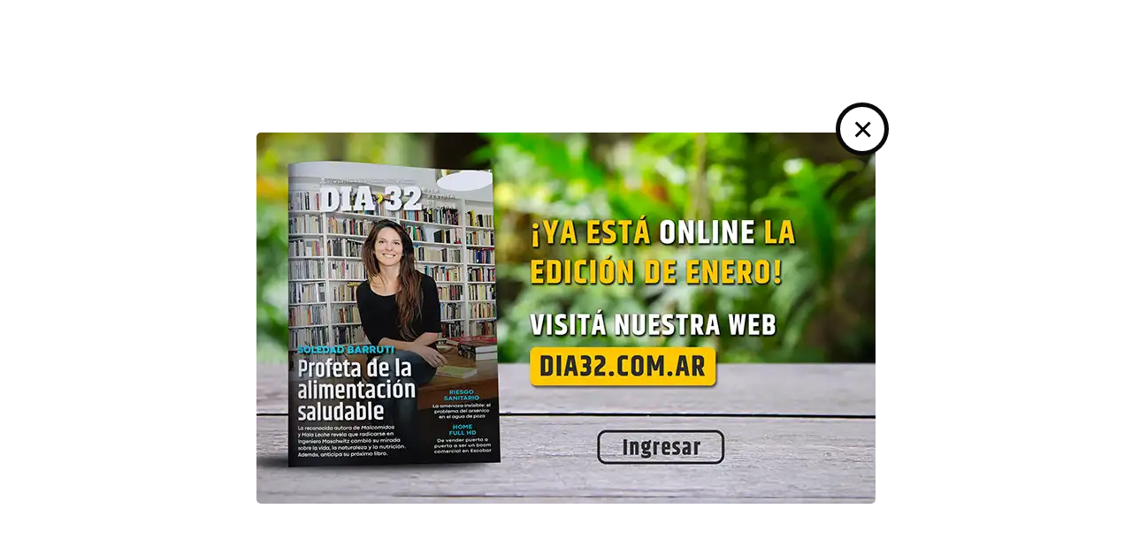

--- FILE ---
content_type: text/html; charset=utf-8
request_url: https://www.google.com/recaptcha/api2/anchor?ar=1&k=6Ldt268nAAAAAAXgRe2cFEHztAUsYfwzbkRKunQO&co=aHR0cHM6Ly9lbGRpYWRlZXNjb2Jhci5jb20uYXI6NDQz&hl=en&v=7gg7H51Q-naNfhmCP3_R47ho&size=invisible&anchor-ms=20000&execute-ms=30000&cb=v6b6prk01tw7
body_size: 48234
content:
<!DOCTYPE HTML><html dir="ltr" lang="en"><head><meta http-equiv="Content-Type" content="text/html; charset=UTF-8">
<meta http-equiv="X-UA-Compatible" content="IE=edge">
<title>reCAPTCHA</title>
<style type="text/css">
/* cyrillic-ext */
@font-face {
  font-family: 'Roboto';
  font-style: normal;
  font-weight: 400;
  font-stretch: 100%;
  src: url(//fonts.gstatic.com/s/roboto/v48/KFO7CnqEu92Fr1ME7kSn66aGLdTylUAMa3GUBHMdazTgWw.woff2) format('woff2');
  unicode-range: U+0460-052F, U+1C80-1C8A, U+20B4, U+2DE0-2DFF, U+A640-A69F, U+FE2E-FE2F;
}
/* cyrillic */
@font-face {
  font-family: 'Roboto';
  font-style: normal;
  font-weight: 400;
  font-stretch: 100%;
  src: url(//fonts.gstatic.com/s/roboto/v48/KFO7CnqEu92Fr1ME7kSn66aGLdTylUAMa3iUBHMdazTgWw.woff2) format('woff2');
  unicode-range: U+0301, U+0400-045F, U+0490-0491, U+04B0-04B1, U+2116;
}
/* greek-ext */
@font-face {
  font-family: 'Roboto';
  font-style: normal;
  font-weight: 400;
  font-stretch: 100%;
  src: url(//fonts.gstatic.com/s/roboto/v48/KFO7CnqEu92Fr1ME7kSn66aGLdTylUAMa3CUBHMdazTgWw.woff2) format('woff2');
  unicode-range: U+1F00-1FFF;
}
/* greek */
@font-face {
  font-family: 'Roboto';
  font-style: normal;
  font-weight: 400;
  font-stretch: 100%;
  src: url(//fonts.gstatic.com/s/roboto/v48/KFO7CnqEu92Fr1ME7kSn66aGLdTylUAMa3-UBHMdazTgWw.woff2) format('woff2');
  unicode-range: U+0370-0377, U+037A-037F, U+0384-038A, U+038C, U+038E-03A1, U+03A3-03FF;
}
/* math */
@font-face {
  font-family: 'Roboto';
  font-style: normal;
  font-weight: 400;
  font-stretch: 100%;
  src: url(//fonts.gstatic.com/s/roboto/v48/KFO7CnqEu92Fr1ME7kSn66aGLdTylUAMawCUBHMdazTgWw.woff2) format('woff2');
  unicode-range: U+0302-0303, U+0305, U+0307-0308, U+0310, U+0312, U+0315, U+031A, U+0326-0327, U+032C, U+032F-0330, U+0332-0333, U+0338, U+033A, U+0346, U+034D, U+0391-03A1, U+03A3-03A9, U+03B1-03C9, U+03D1, U+03D5-03D6, U+03F0-03F1, U+03F4-03F5, U+2016-2017, U+2034-2038, U+203C, U+2040, U+2043, U+2047, U+2050, U+2057, U+205F, U+2070-2071, U+2074-208E, U+2090-209C, U+20D0-20DC, U+20E1, U+20E5-20EF, U+2100-2112, U+2114-2115, U+2117-2121, U+2123-214F, U+2190, U+2192, U+2194-21AE, U+21B0-21E5, U+21F1-21F2, U+21F4-2211, U+2213-2214, U+2216-22FF, U+2308-230B, U+2310, U+2319, U+231C-2321, U+2336-237A, U+237C, U+2395, U+239B-23B7, U+23D0, U+23DC-23E1, U+2474-2475, U+25AF, U+25B3, U+25B7, U+25BD, U+25C1, U+25CA, U+25CC, U+25FB, U+266D-266F, U+27C0-27FF, U+2900-2AFF, U+2B0E-2B11, U+2B30-2B4C, U+2BFE, U+3030, U+FF5B, U+FF5D, U+1D400-1D7FF, U+1EE00-1EEFF;
}
/* symbols */
@font-face {
  font-family: 'Roboto';
  font-style: normal;
  font-weight: 400;
  font-stretch: 100%;
  src: url(//fonts.gstatic.com/s/roboto/v48/KFO7CnqEu92Fr1ME7kSn66aGLdTylUAMaxKUBHMdazTgWw.woff2) format('woff2');
  unicode-range: U+0001-000C, U+000E-001F, U+007F-009F, U+20DD-20E0, U+20E2-20E4, U+2150-218F, U+2190, U+2192, U+2194-2199, U+21AF, U+21E6-21F0, U+21F3, U+2218-2219, U+2299, U+22C4-22C6, U+2300-243F, U+2440-244A, U+2460-24FF, U+25A0-27BF, U+2800-28FF, U+2921-2922, U+2981, U+29BF, U+29EB, U+2B00-2BFF, U+4DC0-4DFF, U+FFF9-FFFB, U+10140-1018E, U+10190-1019C, U+101A0, U+101D0-101FD, U+102E0-102FB, U+10E60-10E7E, U+1D2C0-1D2D3, U+1D2E0-1D37F, U+1F000-1F0FF, U+1F100-1F1AD, U+1F1E6-1F1FF, U+1F30D-1F30F, U+1F315, U+1F31C, U+1F31E, U+1F320-1F32C, U+1F336, U+1F378, U+1F37D, U+1F382, U+1F393-1F39F, U+1F3A7-1F3A8, U+1F3AC-1F3AF, U+1F3C2, U+1F3C4-1F3C6, U+1F3CA-1F3CE, U+1F3D4-1F3E0, U+1F3ED, U+1F3F1-1F3F3, U+1F3F5-1F3F7, U+1F408, U+1F415, U+1F41F, U+1F426, U+1F43F, U+1F441-1F442, U+1F444, U+1F446-1F449, U+1F44C-1F44E, U+1F453, U+1F46A, U+1F47D, U+1F4A3, U+1F4B0, U+1F4B3, U+1F4B9, U+1F4BB, U+1F4BF, U+1F4C8-1F4CB, U+1F4D6, U+1F4DA, U+1F4DF, U+1F4E3-1F4E6, U+1F4EA-1F4ED, U+1F4F7, U+1F4F9-1F4FB, U+1F4FD-1F4FE, U+1F503, U+1F507-1F50B, U+1F50D, U+1F512-1F513, U+1F53E-1F54A, U+1F54F-1F5FA, U+1F610, U+1F650-1F67F, U+1F687, U+1F68D, U+1F691, U+1F694, U+1F698, U+1F6AD, U+1F6B2, U+1F6B9-1F6BA, U+1F6BC, U+1F6C6-1F6CF, U+1F6D3-1F6D7, U+1F6E0-1F6EA, U+1F6F0-1F6F3, U+1F6F7-1F6FC, U+1F700-1F7FF, U+1F800-1F80B, U+1F810-1F847, U+1F850-1F859, U+1F860-1F887, U+1F890-1F8AD, U+1F8B0-1F8BB, U+1F8C0-1F8C1, U+1F900-1F90B, U+1F93B, U+1F946, U+1F984, U+1F996, U+1F9E9, U+1FA00-1FA6F, U+1FA70-1FA7C, U+1FA80-1FA89, U+1FA8F-1FAC6, U+1FACE-1FADC, U+1FADF-1FAE9, U+1FAF0-1FAF8, U+1FB00-1FBFF;
}
/* vietnamese */
@font-face {
  font-family: 'Roboto';
  font-style: normal;
  font-weight: 400;
  font-stretch: 100%;
  src: url(//fonts.gstatic.com/s/roboto/v48/KFO7CnqEu92Fr1ME7kSn66aGLdTylUAMa3OUBHMdazTgWw.woff2) format('woff2');
  unicode-range: U+0102-0103, U+0110-0111, U+0128-0129, U+0168-0169, U+01A0-01A1, U+01AF-01B0, U+0300-0301, U+0303-0304, U+0308-0309, U+0323, U+0329, U+1EA0-1EF9, U+20AB;
}
/* latin-ext */
@font-face {
  font-family: 'Roboto';
  font-style: normal;
  font-weight: 400;
  font-stretch: 100%;
  src: url(//fonts.gstatic.com/s/roboto/v48/KFO7CnqEu92Fr1ME7kSn66aGLdTylUAMa3KUBHMdazTgWw.woff2) format('woff2');
  unicode-range: U+0100-02BA, U+02BD-02C5, U+02C7-02CC, U+02CE-02D7, U+02DD-02FF, U+0304, U+0308, U+0329, U+1D00-1DBF, U+1E00-1E9F, U+1EF2-1EFF, U+2020, U+20A0-20AB, U+20AD-20C0, U+2113, U+2C60-2C7F, U+A720-A7FF;
}
/* latin */
@font-face {
  font-family: 'Roboto';
  font-style: normal;
  font-weight: 400;
  font-stretch: 100%;
  src: url(//fonts.gstatic.com/s/roboto/v48/KFO7CnqEu92Fr1ME7kSn66aGLdTylUAMa3yUBHMdazQ.woff2) format('woff2');
  unicode-range: U+0000-00FF, U+0131, U+0152-0153, U+02BB-02BC, U+02C6, U+02DA, U+02DC, U+0304, U+0308, U+0329, U+2000-206F, U+20AC, U+2122, U+2191, U+2193, U+2212, U+2215, U+FEFF, U+FFFD;
}
/* cyrillic-ext */
@font-face {
  font-family: 'Roboto';
  font-style: normal;
  font-weight: 500;
  font-stretch: 100%;
  src: url(//fonts.gstatic.com/s/roboto/v48/KFO7CnqEu92Fr1ME7kSn66aGLdTylUAMa3GUBHMdazTgWw.woff2) format('woff2');
  unicode-range: U+0460-052F, U+1C80-1C8A, U+20B4, U+2DE0-2DFF, U+A640-A69F, U+FE2E-FE2F;
}
/* cyrillic */
@font-face {
  font-family: 'Roboto';
  font-style: normal;
  font-weight: 500;
  font-stretch: 100%;
  src: url(//fonts.gstatic.com/s/roboto/v48/KFO7CnqEu92Fr1ME7kSn66aGLdTylUAMa3iUBHMdazTgWw.woff2) format('woff2');
  unicode-range: U+0301, U+0400-045F, U+0490-0491, U+04B0-04B1, U+2116;
}
/* greek-ext */
@font-face {
  font-family: 'Roboto';
  font-style: normal;
  font-weight: 500;
  font-stretch: 100%;
  src: url(//fonts.gstatic.com/s/roboto/v48/KFO7CnqEu92Fr1ME7kSn66aGLdTylUAMa3CUBHMdazTgWw.woff2) format('woff2');
  unicode-range: U+1F00-1FFF;
}
/* greek */
@font-face {
  font-family: 'Roboto';
  font-style: normal;
  font-weight: 500;
  font-stretch: 100%;
  src: url(//fonts.gstatic.com/s/roboto/v48/KFO7CnqEu92Fr1ME7kSn66aGLdTylUAMa3-UBHMdazTgWw.woff2) format('woff2');
  unicode-range: U+0370-0377, U+037A-037F, U+0384-038A, U+038C, U+038E-03A1, U+03A3-03FF;
}
/* math */
@font-face {
  font-family: 'Roboto';
  font-style: normal;
  font-weight: 500;
  font-stretch: 100%;
  src: url(//fonts.gstatic.com/s/roboto/v48/KFO7CnqEu92Fr1ME7kSn66aGLdTylUAMawCUBHMdazTgWw.woff2) format('woff2');
  unicode-range: U+0302-0303, U+0305, U+0307-0308, U+0310, U+0312, U+0315, U+031A, U+0326-0327, U+032C, U+032F-0330, U+0332-0333, U+0338, U+033A, U+0346, U+034D, U+0391-03A1, U+03A3-03A9, U+03B1-03C9, U+03D1, U+03D5-03D6, U+03F0-03F1, U+03F4-03F5, U+2016-2017, U+2034-2038, U+203C, U+2040, U+2043, U+2047, U+2050, U+2057, U+205F, U+2070-2071, U+2074-208E, U+2090-209C, U+20D0-20DC, U+20E1, U+20E5-20EF, U+2100-2112, U+2114-2115, U+2117-2121, U+2123-214F, U+2190, U+2192, U+2194-21AE, U+21B0-21E5, U+21F1-21F2, U+21F4-2211, U+2213-2214, U+2216-22FF, U+2308-230B, U+2310, U+2319, U+231C-2321, U+2336-237A, U+237C, U+2395, U+239B-23B7, U+23D0, U+23DC-23E1, U+2474-2475, U+25AF, U+25B3, U+25B7, U+25BD, U+25C1, U+25CA, U+25CC, U+25FB, U+266D-266F, U+27C0-27FF, U+2900-2AFF, U+2B0E-2B11, U+2B30-2B4C, U+2BFE, U+3030, U+FF5B, U+FF5D, U+1D400-1D7FF, U+1EE00-1EEFF;
}
/* symbols */
@font-face {
  font-family: 'Roboto';
  font-style: normal;
  font-weight: 500;
  font-stretch: 100%;
  src: url(//fonts.gstatic.com/s/roboto/v48/KFO7CnqEu92Fr1ME7kSn66aGLdTylUAMaxKUBHMdazTgWw.woff2) format('woff2');
  unicode-range: U+0001-000C, U+000E-001F, U+007F-009F, U+20DD-20E0, U+20E2-20E4, U+2150-218F, U+2190, U+2192, U+2194-2199, U+21AF, U+21E6-21F0, U+21F3, U+2218-2219, U+2299, U+22C4-22C6, U+2300-243F, U+2440-244A, U+2460-24FF, U+25A0-27BF, U+2800-28FF, U+2921-2922, U+2981, U+29BF, U+29EB, U+2B00-2BFF, U+4DC0-4DFF, U+FFF9-FFFB, U+10140-1018E, U+10190-1019C, U+101A0, U+101D0-101FD, U+102E0-102FB, U+10E60-10E7E, U+1D2C0-1D2D3, U+1D2E0-1D37F, U+1F000-1F0FF, U+1F100-1F1AD, U+1F1E6-1F1FF, U+1F30D-1F30F, U+1F315, U+1F31C, U+1F31E, U+1F320-1F32C, U+1F336, U+1F378, U+1F37D, U+1F382, U+1F393-1F39F, U+1F3A7-1F3A8, U+1F3AC-1F3AF, U+1F3C2, U+1F3C4-1F3C6, U+1F3CA-1F3CE, U+1F3D4-1F3E0, U+1F3ED, U+1F3F1-1F3F3, U+1F3F5-1F3F7, U+1F408, U+1F415, U+1F41F, U+1F426, U+1F43F, U+1F441-1F442, U+1F444, U+1F446-1F449, U+1F44C-1F44E, U+1F453, U+1F46A, U+1F47D, U+1F4A3, U+1F4B0, U+1F4B3, U+1F4B9, U+1F4BB, U+1F4BF, U+1F4C8-1F4CB, U+1F4D6, U+1F4DA, U+1F4DF, U+1F4E3-1F4E6, U+1F4EA-1F4ED, U+1F4F7, U+1F4F9-1F4FB, U+1F4FD-1F4FE, U+1F503, U+1F507-1F50B, U+1F50D, U+1F512-1F513, U+1F53E-1F54A, U+1F54F-1F5FA, U+1F610, U+1F650-1F67F, U+1F687, U+1F68D, U+1F691, U+1F694, U+1F698, U+1F6AD, U+1F6B2, U+1F6B9-1F6BA, U+1F6BC, U+1F6C6-1F6CF, U+1F6D3-1F6D7, U+1F6E0-1F6EA, U+1F6F0-1F6F3, U+1F6F7-1F6FC, U+1F700-1F7FF, U+1F800-1F80B, U+1F810-1F847, U+1F850-1F859, U+1F860-1F887, U+1F890-1F8AD, U+1F8B0-1F8BB, U+1F8C0-1F8C1, U+1F900-1F90B, U+1F93B, U+1F946, U+1F984, U+1F996, U+1F9E9, U+1FA00-1FA6F, U+1FA70-1FA7C, U+1FA80-1FA89, U+1FA8F-1FAC6, U+1FACE-1FADC, U+1FADF-1FAE9, U+1FAF0-1FAF8, U+1FB00-1FBFF;
}
/* vietnamese */
@font-face {
  font-family: 'Roboto';
  font-style: normal;
  font-weight: 500;
  font-stretch: 100%;
  src: url(//fonts.gstatic.com/s/roboto/v48/KFO7CnqEu92Fr1ME7kSn66aGLdTylUAMa3OUBHMdazTgWw.woff2) format('woff2');
  unicode-range: U+0102-0103, U+0110-0111, U+0128-0129, U+0168-0169, U+01A0-01A1, U+01AF-01B0, U+0300-0301, U+0303-0304, U+0308-0309, U+0323, U+0329, U+1EA0-1EF9, U+20AB;
}
/* latin-ext */
@font-face {
  font-family: 'Roboto';
  font-style: normal;
  font-weight: 500;
  font-stretch: 100%;
  src: url(//fonts.gstatic.com/s/roboto/v48/KFO7CnqEu92Fr1ME7kSn66aGLdTylUAMa3KUBHMdazTgWw.woff2) format('woff2');
  unicode-range: U+0100-02BA, U+02BD-02C5, U+02C7-02CC, U+02CE-02D7, U+02DD-02FF, U+0304, U+0308, U+0329, U+1D00-1DBF, U+1E00-1E9F, U+1EF2-1EFF, U+2020, U+20A0-20AB, U+20AD-20C0, U+2113, U+2C60-2C7F, U+A720-A7FF;
}
/* latin */
@font-face {
  font-family: 'Roboto';
  font-style: normal;
  font-weight: 500;
  font-stretch: 100%;
  src: url(//fonts.gstatic.com/s/roboto/v48/KFO7CnqEu92Fr1ME7kSn66aGLdTylUAMa3yUBHMdazQ.woff2) format('woff2');
  unicode-range: U+0000-00FF, U+0131, U+0152-0153, U+02BB-02BC, U+02C6, U+02DA, U+02DC, U+0304, U+0308, U+0329, U+2000-206F, U+20AC, U+2122, U+2191, U+2193, U+2212, U+2215, U+FEFF, U+FFFD;
}
/* cyrillic-ext */
@font-face {
  font-family: 'Roboto';
  font-style: normal;
  font-weight: 900;
  font-stretch: 100%;
  src: url(//fonts.gstatic.com/s/roboto/v48/KFO7CnqEu92Fr1ME7kSn66aGLdTylUAMa3GUBHMdazTgWw.woff2) format('woff2');
  unicode-range: U+0460-052F, U+1C80-1C8A, U+20B4, U+2DE0-2DFF, U+A640-A69F, U+FE2E-FE2F;
}
/* cyrillic */
@font-face {
  font-family: 'Roboto';
  font-style: normal;
  font-weight: 900;
  font-stretch: 100%;
  src: url(//fonts.gstatic.com/s/roboto/v48/KFO7CnqEu92Fr1ME7kSn66aGLdTylUAMa3iUBHMdazTgWw.woff2) format('woff2');
  unicode-range: U+0301, U+0400-045F, U+0490-0491, U+04B0-04B1, U+2116;
}
/* greek-ext */
@font-face {
  font-family: 'Roboto';
  font-style: normal;
  font-weight: 900;
  font-stretch: 100%;
  src: url(//fonts.gstatic.com/s/roboto/v48/KFO7CnqEu92Fr1ME7kSn66aGLdTylUAMa3CUBHMdazTgWw.woff2) format('woff2');
  unicode-range: U+1F00-1FFF;
}
/* greek */
@font-face {
  font-family: 'Roboto';
  font-style: normal;
  font-weight: 900;
  font-stretch: 100%;
  src: url(//fonts.gstatic.com/s/roboto/v48/KFO7CnqEu92Fr1ME7kSn66aGLdTylUAMa3-UBHMdazTgWw.woff2) format('woff2');
  unicode-range: U+0370-0377, U+037A-037F, U+0384-038A, U+038C, U+038E-03A1, U+03A3-03FF;
}
/* math */
@font-face {
  font-family: 'Roboto';
  font-style: normal;
  font-weight: 900;
  font-stretch: 100%;
  src: url(//fonts.gstatic.com/s/roboto/v48/KFO7CnqEu92Fr1ME7kSn66aGLdTylUAMawCUBHMdazTgWw.woff2) format('woff2');
  unicode-range: U+0302-0303, U+0305, U+0307-0308, U+0310, U+0312, U+0315, U+031A, U+0326-0327, U+032C, U+032F-0330, U+0332-0333, U+0338, U+033A, U+0346, U+034D, U+0391-03A1, U+03A3-03A9, U+03B1-03C9, U+03D1, U+03D5-03D6, U+03F0-03F1, U+03F4-03F5, U+2016-2017, U+2034-2038, U+203C, U+2040, U+2043, U+2047, U+2050, U+2057, U+205F, U+2070-2071, U+2074-208E, U+2090-209C, U+20D0-20DC, U+20E1, U+20E5-20EF, U+2100-2112, U+2114-2115, U+2117-2121, U+2123-214F, U+2190, U+2192, U+2194-21AE, U+21B0-21E5, U+21F1-21F2, U+21F4-2211, U+2213-2214, U+2216-22FF, U+2308-230B, U+2310, U+2319, U+231C-2321, U+2336-237A, U+237C, U+2395, U+239B-23B7, U+23D0, U+23DC-23E1, U+2474-2475, U+25AF, U+25B3, U+25B7, U+25BD, U+25C1, U+25CA, U+25CC, U+25FB, U+266D-266F, U+27C0-27FF, U+2900-2AFF, U+2B0E-2B11, U+2B30-2B4C, U+2BFE, U+3030, U+FF5B, U+FF5D, U+1D400-1D7FF, U+1EE00-1EEFF;
}
/* symbols */
@font-face {
  font-family: 'Roboto';
  font-style: normal;
  font-weight: 900;
  font-stretch: 100%;
  src: url(//fonts.gstatic.com/s/roboto/v48/KFO7CnqEu92Fr1ME7kSn66aGLdTylUAMaxKUBHMdazTgWw.woff2) format('woff2');
  unicode-range: U+0001-000C, U+000E-001F, U+007F-009F, U+20DD-20E0, U+20E2-20E4, U+2150-218F, U+2190, U+2192, U+2194-2199, U+21AF, U+21E6-21F0, U+21F3, U+2218-2219, U+2299, U+22C4-22C6, U+2300-243F, U+2440-244A, U+2460-24FF, U+25A0-27BF, U+2800-28FF, U+2921-2922, U+2981, U+29BF, U+29EB, U+2B00-2BFF, U+4DC0-4DFF, U+FFF9-FFFB, U+10140-1018E, U+10190-1019C, U+101A0, U+101D0-101FD, U+102E0-102FB, U+10E60-10E7E, U+1D2C0-1D2D3, U+1D2E0-1D37F, U+1F000-1F0FF, U+1F100-1F1AD, U+1F1E6-1F1FF, U+1F30D-1F30F, U+1F315, U+1F31C, U+1F31E, U+1F320-1F32C, U+1F336, U+1F378, U+1F37D, U+1F382, U+1F393-1F39F, U+1F3A7-1F3A8, U+1F3AC-1F3AF, U+1F3C2, U+1F3C4-1F3C6, U+1F3CA-1F3CE, U+1F3D4-1F3E0, U+1F3ED, U+1F3F1-1F3F3, U+1F3F5-1F3F7, U+1F408, U+1F415, U+1F41F, U+1F426, U+1F43F, U+1F441-1F442, U+1F444, U+1F446-1F449, U+1F44C-1F44E, U+1F453, U+1F46A, U+1F47D, U+1F4A3, U+1F4B0, U+1F4B3, U+1F4B9, U+1F4BB, U+1F4BF, U+1F4C8-1F4CB, U+1F4D6, U+1F4DA, U+1F4DF, U+1F4E3-1F4E6, U+1F4EA-1F4ED, U+1F4F7, U+1F4F9-1F4FB, U+1F4FD-1F4FE, U+1F503, U+1F507-1F50B, U+1F50D, U+1F512-1F513, U+1F53E-1F54A, U+1F54F-1F5FA, U+1F610, U+1F650-1F67F, U+1F687, U+1F68D, U+1F691, U+1F694, U+1F698, U+1F6AD, U+1F6B2, U+1F6B9-1F6BA, U+1F6BC, U+1F6C6-1F6CF, U+1F6D3-1F6D7, U+1F6E0-1F6EA, U+1F6F0-1F6F3, U+1F6F7-1F6FC, U+1F700-1F7FF, U+1F800-1F80B, U+1F810-1F847, U+1F850-1F859, U+1F860-1F887, U+1F890-1F8AD, U+1F8B0-1F8BB, U+1F8C0-1F8C1, U+1F900-1F90B, U+1F93B, U+1F946, U+1F984, U+1F996, U+1F9E9, U+1FA00-1FA6F, U+1FA70-1FA7C, U+1FA80-1FA89, U+1FA8F-1FAC6, U+1FACE-1FADC, U+1FADF-1FAE9, U+1FAF0-1FAF8, U+1FB00-1FBFF;
}
/* vietnamese */
@font-face {
  font-family: 'Roboto';
  font-style: normal;
  font-weight: 900;
  font-stretch: 100%;
  src: url(//fonts.gstatic.com/s/roboto/v48/KFO7CnqEu92Fr1ME7kSn66aGLdTylUAMa3OUBHMdazTgWw.woff2) format('woff2');
  unicode-range: U+0102-0103, U+0110-0111, U+0128-0129, U+0168-0169, U+01A0-01A1, U+01AF-01B0, U+0300-0301, U+0303-0304, U+0308-0309, U+0323, U+0329, U+1EA0-1EF9, U+20AB;
}
/* latin-ext */
@font-face {
  font-family: 'Roboto';
  font-style: normal;
  font-weight: 900;
  font-stretch: 100%;
  src: url(//fonts.gstatic.com/s/roboto/v48/KFO7CnqEu92Fr1ME7kSn66aGLdTylUAMa3KUBHMdazTgWw.woff2) format('woff2');
  unicode-range: U+0100-02BA, U+02BD-02C5, U+02C7-02CC, U+02CE-02D7, U+02DD-02FF, U+0304, U+0308, U+0329, U+1D00-1DBF, U+1E00-1E9F, U+1EF2-1EFF, U+2020, U+20A0-20AB, U+20AD-20C0, U+2113, U+2C60-2C7F, U+A720-A7FF;
}
/* latin */
@font-face {
  font-family: 'Roboto';
  font-style: normal;
  font-weight: 900;
  font-stretch: 100%;
  src: url(//fonts.gstatic.com/s/roboto/v48/KFO7CnqEu92Fr1ME7kSn66aGLdTylUAMa3yUBHMdazQ.woff2) format('woff2');
  unicode-range: U+0000-00FF, U+0131, U+0152-0153, U+02BB-02BC, U+02C6, U+02DA, U+02DC, U+0304, U+0308, U+0329, U+2000-206F, U+20AC, U+2122, U+2191, U+2193, U+2212, U+2215, U+FEFF, U+FFFD;
}

</style>
<link rel="stylesheet" type="text/css" href="https://www.gstatic.com/recaptcha/releases/7gg7H51Q-naNfhmCP3_R47ho/styles__ltr.css">
<script nonce="BdSKmKUOcW8yTZTvfMyNPA" type="text/javascript">window['__recaptcha_api'] = 'https://www.google.com/recaptcha/api2/';</script>
<script type="text/javascript" src="https://www.gstatic.com/recaptcha/releases/7gg7H51Q-naNfhmCP3_R47ho/recaptcha__en.js" nonce="BdSKmKUOcW8yTZTvfMyNPA">
      
    </script></head>
<body><div id="rc-anchor-alert" class="rc-anchor-alert"></div>
<input type="hidden" id="recaptcha-token" value="[base64]">
<script type="text/javascript" nonce="BdSKmKUOcW8yTZTvfMyNPA">
      recaptcha.anchor.Main.init("[\x22ainput\x22,[\x22bgdata\x22,\x22\x22,\[base64]/[base64]/[base64]/[base64]/cjw8ejpyPj4+eil9Y2F0Y2gobCl7dGhyb3cgbDt9fSxIPWZ1bmN0aW9uKHcsdCx6KXtpZih3PT0xOTR8fHc9PTIwOCl0LnZbd10/dC52W3ddLmNvbmNhdCh6KTp0LnZbd109b2Yoeix0KTtlbHNle2lmKHQuYkImJnchPTMxNylyZXR1cm47dz09NjZ8fHc9PTEyMnx8dz09NDcwfHx3PT00NHx8dz09NDE2fHx3PT0zOTd8fHc9PTQyMXx8dz09Njh8fHc9PTcwfHx3PT0xODQ/[base64]/[base64]/[base64]/bmV3IGRbVl0oSlswXSk6cD09Mj9uZXcgZFtWXShKWzBdLEpbMV0pOnA9PTM/bmV3IGRbVl0oSlswXSxKWzFdLEpbMl0pOnA9PTQ/[base64]/[base64]/[base64]/[base64]\x22,\[base64]\\u003d\x22,\x22w7xKw4zCqgrCssOYw6rCs8OzJsOLGcOjEcOXP8Khw5tZecObw5rDlU1fT8OIC8KpeMODCMONHQvCmsK4wqEqYRjCkS7Ds8Ofw5PCmx8Nwr1fwrjDvgbCj0FiwqTDr8Kcw7TDgE1Fw59fGsKYIcOTwpZ/aMKMPEkrw4vCjyDDrsKawocBLcK4LRw6wpYmwoQdGzLDjS0Aw5wew5pXw5nChlnCuH9/w73DlAkcCGrCh09kwrTCiHTDtHPDrsKNbHYNw6/CuR7Dgi7Dm8K0w7nChMKYw6pjwpF2BTLDill9w7bCrsK9FMKAwonCpMK5wrcBAcOYEMKGwoJaw4sfbwcnexfDjsOIw5rDrRnCgUHDnFTDnlYYQFEreR/CvcKCe1wow6DCmsK4wrZAD8O3wqJ1YjTCrE0Gw4nCkMO3w77DvFkKSQ/CgHlBwqkDE8OCwoHCgyHDqsOMw6EIwpAMw69Xw6gewrvDsMOtw6XCrsO6B8K+w4dww5nCpi4zYcOjDsK0w5bDtMKtwrTDnMKVaMK8w4rCvyd8wod/wptpaA/DvXjDoAVsXjMWw5tsA8OnPcKdw51WAsKFMcOLajkpw67CocK+w6PDkEPDrivDin5gw4ROwpZCwrDCkSRwwqfChh89PcKFwrNSwoXCtcKTw6EiwpIsAMKWQETDtX5JMcKLBiMqwrHCscO/[base64]/DiUzCpsKow58IX1FEw6jCncO2wroHw4XDsVzDhjfDl0g3w7bDocK7w6vDlMKSw5PCnTACw4sheMKWIkDCoTbDr3Abwo4gNmUSB8KiwolHJH8Ab0/[base64]/[base64]/CuMOUwqV2wr3CjhFMNWDCosO5wrxXG0oKw5xRw50cYcKXwp7Cr2o4w5QgHDTCpcK+w7hHw7bDp8KaaMKkYDJ8Bh1SaMOIwo/DlMK6aiViw58Zw7bCs8O/w7kVw5rDjigbw4nCmBXCp3bCmMO8w70qwpTCv8O6wpwrw6/[base64]/ZsKADXXCgMO6EnLCm8Kfw7/DgsKZFMOawq/DtEXCgMO3w6TDjD/CkVfCrsOfMMKzwpwiDzdWwpMOKzwaw5jCucK/w4bCl8KgwqfDhsKIwotPZ8K9w6fCsMO/[base64]/PH5rw6HCs3pcwpjDlljCsxfDoCHCnAxcwprDjcKbwr/CusO4wqUGfsOCTcO7dMK1MGTCr8K/BARpwqbDikxbwoglAzYEE2wEw5DCmcOswoDDlsKNw79swoodSy8Rwq1CTT/CvsOsw7HDp8K/w5fDvCPDsGkVw7PClsO4PMOlViXDhFLDqm/[base64]/CucKdw6nCoMKCw5DDtsKVwq3CicO7wos+w75GwpnCssOcXVTDsMK4KxBew7lSDSQxw6DDj07CvlnDk8O2w7cFGXPDtS41w5zCumfCp8OyZcKCIcKOVxHDmsKed0fCmks5Q8OudsOjw7YXw71tCCpRwp9tw50JbcORTMO6woV/ScKuw6/Ct8O+Ew1uwr1Yw73DrXBbw5zDvMKCKx3DuMKdw6ggNcOVKMKZw5fClsOIPsOHERJ2wpQwfcOKfsKpw4zDgAp7wo1+GDsbwqLDrcKZD8Omwp0fw5LCs8Ozwp7CgxFdLMOxScO/OS/DmVPCrcOCworDpcK5wrzDuMOsGnxgwq5jDgAzRMKjUDfCmcO3d8K/[base64]/CqsKCwqAbwrgMCcO7YsKUw6VgWcKWwoDDosOqw6V9wocpw4ckwrRfOcOIwrNMVR/[base64]/w40Lw4ltwpzDuMOKwrzCtRvDmcKow41yCsKrHMKTf8OXa0rDlcKeYD1Mfic6w4x7wpHDoMO8wqI+w4DCnz4IwqzCpsKawqbDpMOdwrTCp8KtF8K6OMKOUEkGWsO/NcK6AMO/w6MRwr8gSi0RLMOGw5YeLsOYwqTDhMKPw6A9OyTCicOUD8O2wrnDo2nDgS1WwpA6w6VLwrUiMMO9Q8K6wqk4a0nDkl/CoFrCm8K1VRxqcy1Aw73DkV45HMKhwrQHwqBGwrnCjXHDvcOLcMK3ZcKheMOFw5Qkw5tbcF5FEABQw4IQw4A8wqAhcinClcKzcsOmw5ZawqrCs8Kmw4vCmmVSw6bCpcKNIcK0wqPCiMKdKXPCsXDDuMO9wr/DncKzJ8KFRwXCjMKgwoHCggnCtMOtPzbChcKXbGsTw4MQw7PDpUDDs1jDkMKBw7MkVgHDq3/DnMO+UMOWWcO7EsOkai/Cg1YwwpxDS8KfBVhZRgRLwqzCl8KDVEHDj8Ohw4LDrMO1BnsRRmnDh8KzW8KCBwtbWWNIwpTCmEVFw6vDo8O4PAgzwpHClMKtwqR0w4Iqw43CimJaw64PNChLw6DDmcKYwpbCs0/[base64]/DmHrCusKSw4LCu8KtwpYLw7RwN8OKwpnCp8KDaD3CvT1IwrXCp05zw6I9esOrTMKgCjwPwrdZQMO4w7TCksKqKsOjBsK/wrB9Q2zCuMK7KMKpcMKrDnYDwqxkwqsiTMObw5bCrMO5wpoiUcKHeydYw6lRwpPDl3fDvsK7woECwqXDnMK7FcKQOcKyVAlhwoBUHCjDk8OFO0hBw6DCp8KLYcOTDxzCtinCrDwWasOyTcOmEMO/CMOTb8OjFMKCw4vCpCXDhl7DqMKMQGLCgV/CvsK4WcKNwp7DnMO6w6d/w77CiXwJW17CtsKQw5TDuQrDk8K+wrMiLcKkLMOFTMKaw51aw4XDhEnDtEfCsl3DjwvDmT/Dp8O3wpRfw5HCv8OmwpplwppHw7wxwrJPw5fDvsKObjbDhC3CkQrCh8OJKsK+a8KzMsOqUcOJHsK8PCx9Yi/[base64]/DlcKmwoYiA8Obw69Jw6pEwoTCuwzCuGvCssK8w5PDiX3CuMOXwp7CnSXDhcOzZcK4bCjCujXCjEHDm8OMKmpawpTDt8O/w4VDUC9Two3DqmHDqMKHemTDpMOYw7LCiMK7wrXCg8KAwpAXwqHCuXjClDjDp3TDtsK4OwTDvcO+IcO4RMKjDXFEwoTCm3LDnQk/w7PCjMO9wpMLMsK9JzF/H8K0w6IxwrfCqMO2HcKLXxt1wr3DlWzDsFM+JTjDkMKbwo9vw5hiwq7CjGvClMK9YMORw798N8OlIMKbw7/[base64]/[base64]/CvzZ1wrlmAMKsU8Oyw6PCo2Qzwqw7RMO3McOAw5fDmMKLwrJTIsOUwq4UIcK4fwhHwpHCpsOjwpbDkh03UghGV8O1wonDqhMBw7YzX8Kzwrx1QcKow6zDgmZTwqJHwq1zw50nwpDCq0nCv8KQACPCi1/Du8ODNE/CvsK8SjLCpcOwW0MVw43CmEPDusO2eMKPQR3ClMK0w6LDrMK1w5/Dp30lLiVHbcKTSwpXwpc+dMO4wp48ImZVwpjCghtROWJww7PDgMOqPcO9w7J7wod2w4YMwo3DkmpHHjRWey55B2XChcOIXwsuLUnDv1DDsUbDmcOZZgBGBEN0bcKjwpLCn1NXIzw+w67CnMOlMMOZw4gTSsOLBFxXG2LCoMK8IDHCjSVFacKiw5/[base64]/Cv8OWw4h+wr3CjE4aw6g1wpF8X1LDlsOgCsORw7DCs8KqTMOLXMOEMR9mECFHITJbwprConTCnXIpPwPDlMKBIAXDkcK8YS3CqCI+DMKtdQzDicKlwo/[base64]/Pz/CryHDksOtTcKqYQnCh8OETjJNQ29OAcKVN3w8w5x+Y8O7w4hbw5rCvVQzwrvDl8Krw4LDl8OHJsKmQHkPLEhzfCLDqMO8ZV5WE8KzU1rCrMKhw4HDqW0Kw6LClMO6YwMrwpolHsKXUMKwRgjCucKUwpYzEEHDscOHKMOiw5g8wo3DkgjCuB/DjjJQw7EGwqzDv8Oawqk/KVnDmMOmwonDkCpzw4/DjcKqLsKBw7XDjxTDtMOGwp7Ds8K7wqXCkcOvwrvDlU7DjcOUw6dITD9SwrTCm8ORw63DmScTFx3Cp3BoQ8KfDsK5w53DmsKLw7Blwr16HcKEVQbCvB7Dh0fCrsKmPMO2w59hbsOmW8ODwp/CsMOhOsOfRMKzw6/[base64]/wqTDi8Oxw7hEHmnComzCrgZlUcK+wo/[base64]/DoMKJw7PCmcK5W8KlIUHCs0VFw7oxw7PCisKTwp/CsMKjc8KBw4suwpAmw5HCoMOwIWZNQ3l5wotpw4ItwoPCpMKew7XDhQPCpEzDsMKPFSvDiMKRAcOlcMKdZsKaTCPDm8OuwpAkwqLCq0RFIHTCt8Kmw78rU8KjSGnDnADDpVUrwpk+Zj1XwrlvRMKVAlnCulTCqMO9w7lpw4Q/w7vCuG/Cq8KvwqJEwqNTwqsQwrw0QnjCvcKhwoIjHsK+T8K/wrZXRVxtNAUbDsKDw79lwpvDmEkIw6fDgVoqf8K9OsKle8KBesK1w6tSD8Khw48fwoXDun5Gwq99IsK1wogTGDhawroCL2rClHNQwpBzBcKEw6jCpsK2GHFFwokFTzvCkD7DmcKxw7Ihwo5lw5PDgnrCnMOVwpjDp8OwThscw77Cq2nCoMOwAA/Dq8OtEMKMwovCjhbCmcO5I8ORPzzDkE5yw7DDq8OQTMKPwpTCvMO7woTDhR8Twp3DlTsXw6YNwqFHw5fCuMKqKznDqU5VHDInbSpEOMOdwqA3J8Oiw6h9w7bDvMKZQcOkwp5YKg0pw456PRptw4ctNMOOXDYwwr/DsMKDwpAoS8K1esKjw5/CpsKmw7R5wrDDisO5MsKaw7nCvlbChwZOU8OENEPCmGXCvmgbalfCksKqwq0Qw6RUZcOZTHLClsOuw4DDhcOUQlvDsMOYwoJFwpgoF19yKMOgZBd4wqDCu8O3VRU1YFQGA8ORbMOMAynCgAM/V8KSHMOmPXkaw4rDh8KzV8Ofw6h9fG/Dj0dHPFzDpsO9wr3DgjPCq1rDjn/CkMKuHS17DcKVZRgywos/[base64]/DihzDgVXDr8OTKsOzFgEow7XDlgjDlT7DiBJuw6ZQNsO6w6/DmgpbwodPwqQSb8O9wrEUGTjDgD/[base64]/Dnm0pKW/Dj8KjwoRnwpLDnh7CmcK+w6HDk8Oswqxyw5bDncKISnjDmltGUhjCuTQAw793AH/DhS3Ci8OpbWbDpMKnwopABwVZH8O0JMKUw5DCicOPwonCoEchd0rCqMOQLsKCwq53QGTCnsK0wpPCoEMTRUvDpMOHRMOewrXCnxNew6t/wrHCuMK/[base64]/DvcO3w4XDu3wow7Jvw6LDiDbCgcKCAMOGw7TDocO4wonCqxN9w4rDmx98w7jChsOBwq7CuGNywqTClHDCuMKtd8KkwoTCmxUVwr0lSWrChsKbwrsDwr5reGp6w57DpERmwpthwrfDq04HOAx/w5UeworCjFMcw7ETw4fDtFjDvcO8S8O3woHDuMKBZcO6w4EwWcOkwp4hwrdew5/DrMOACFwvwqzClsOxw5wbw6DCgxvDmsKxNBjDnAVBwqTCiMKew5Ryw4FiSsKCZFZVM3JTAcK9AsONwp1BS1nCn8O3eX3CmsOfwo/CpcKAwqJffsKiL8KwUsOxUxcyw7caASrCmsKTw5sLw5waegYQwojDkS/[base64]/Ct8Kfw7c2wpjDrBrCs8KscsKww7s6HcOowpXCgsKCGzLCiUTChcKEQcO2w5LClCvCqgEIIMOqdMKOwoHDoWPDv8KZwr/DvcKpwokqW2XCiMKfNFcIUcK8wq1Kw7ATwoXCmWwbwqJ7woLDvBI7U24uIH/[base64]/DgAPCoGDCt8OjTmbDgMOxwrDDusOWLErCucOTwpskZVvDg8KYwq1PwofCjnBVdlXDpzLClsOXfSrCs8KkHAdjHcO0NMKPHMOPwpcmw63CmClXEMKKBcOrHsKIA8OhajjCrk3ClkrDhsKGecO/EcKMw5dMXMK3c8OKwpYgwqM5AlIkYMOBRx3CisKnwp/Dv8KTw6PCn8OkOcKDZ8KWVMOXAcOgwqV2wrjClgPCnmkqYVjCiMKqWlnDgAYYQETDqk4dw48wD8KvTmLCiAZAwqUCwoLCuCPDocOZwrJew5Esw4IlcTPDvcOmwqhaV2R9wp/CoxTCtMOmasOFZcOgwoDCoD5iPyc/bCvCol7DmXbDkhjCoVkrRFQcU8KJHhjCtWLCk13DscKdw5fDpsOZG8Kjwpg4N8OFEMOxwpfCgkHDkh8cHsKOwrZHMWd+H3kqMcKYHXrDjsKVw6pgw7F/woFsAAfDviPCscOHw5PCilYLw6rCk117w4XDrCvDkgIGGSPDnMKgwrfCr8Kmwo4lw7TCkzHCgcOgw5jCm0rCrj/DucOIfhNdGMOtwrxxwovDgAdiw5ZRwpFGLMKZw7M/XH3Cg8KSwqY6wrhUYcKcTcKxwpYWw6UcwpYAw4/CqQnDrMKTbnDDpQpNw7rDnsOOw4tRCxTDosKvw4lVwppYbjnCsWxVw5zCtVgfwqAIw7vDozPCoMKyIhQvwotnw7gWQMKQw5pQw5fDoMK3OBAwanUDRnQTMTPCoMO7OmZAw6XDoMO5w6/Di8OHw7hrwr/CgcOCw4rDuMObFmxRw4ZtCsOtw7LDlhLDjMKhw64GwqpMN8O6VsK3RG3DpcKJwr/DmGULbwISw54zFsKRw5TCqMOeXFpgw65oG8ODb2vCusKYwpZBEcOnVnXDk8KSGcK0K1JnbcKAFws/OQwJwo3DpcOFEsOSwpBeOibCj0/CocKURyglwoUnIsO6cRrDrMKQXBpBw7jDkMKeJn5RNcKywodRNhQhJsKOagDCrw7CjzJCXBvDuDsMwp9rwqEzdy8gAQjDl8OwwpgUW8OEDFlCbsKaZ2RCwqINw4fDqkF3YUXDgSvDusKFBcKIwrfDtHprRcO/wqZKfMKtCSTCn1wVP3JTAHfClsOpw6PCpMKKwqjDrMOmccK6ZhcrwqHCvDZSwr8fHMK3Om7CncOowqzChMOYw5fDl8OEN8KIRcO8w67CowXCmsOEw51+bG1uwqDCmcKXL8OxfMOJFcO1wr1iFEAGHghkRxnDngPDnAjCvMK7w6HDlG/DssKIH8KNU8OLbmk8wogcEnMmwpYOwpHCtsO5wpRVc0HDn8OBwqrClknDg8O0wrxTRMKlwpliKcKYfiPCgTFdwpVXY27DnnHCvCrCscOfMcKoT1rDssOnwpTDsnlCwoLCvcKDwoTCpMOXSsKtK31dCcKdw4pNKw/Ck3DCv13DscOnJhkWwr9SKz1aAMK+wqnCusKvbXDDgXElSgFdZkfCiw9VdjjCq0/DkBRRJG3CjcKMwqzDmMKOwrvCoUsSwrPClcK8wqhtFsO8YsObw4JAw4gnwpbCrMO0w7toRWYxSMKRbn0Uw6BYw4FybHkPNhDCui/DuMKjwq0+CBNMw4bCosO4w5lzwqTCocOpwqUhacKSb0HDjjshUV3DhnfDtMOiwqMSwrBdJjJgwrTCkxt8b1RbP8Oyw4fDgRvDv8OOAcKdKzNbQlPDmGvClcOqw4bCpz3DlcKwCMK2w7Ipw6fDlsOvw7NeS8KnFsOlw6bCnAFoNTXDqQzCmW/DuMK/dsKoLwNjw7BIIFzCjcK4NMKSw48WwroWw5U6wpTDrcKlwqjDiF9IP0rDncONw4HCtMOIwr3Dq3N5w49WwoLDujzCgcKCd8OgwpDCnMOcQsK3DmFsLsKqwprDkAXClcOhAsKtw4Rcw5cUwqHDhMOSw6PDnlvCrcK/[base64]/Dq3okTX/DujhJXH7Dokh3wqUJRcO6woBfRMKlwpIUwpE/LcK6HcO0w6TDl8KWwpgnMXbCin3CtWoveWE8wpAYwrvDsMKCw6ICNsOhwonCv17CoyfDiwbClcK/wqk9w47DvsOFR8O5RcKvwoY7wpw1DhXDjcORw6LCjsKhHTnDvsKIwo7Ctz9Ow7FGw60uw6ELU3lJw4DDpsKyViA+w5pVdTxFJ8KMN8OUwqcLKVDDrcO5J1vCvWZnCMOzPkrCmMOZAMKtdD5jZmLDj8KlTVBRw7bCsCTCq8OjZy/[base64]/wolQw44JwrZMwqnCoMKWwrgcPizDp8KBwpxUU8OzwptDwoQsw47CtiDCq1d1wpLDocOAw4JAw7c3A8KfRcK4w4LDsSLCg0HDsVPDjcKrGsOTMcKefcKGYcOYwoJ3w7fDusKhw4bCgsKHw5nDtMOLET0Nw6lRScOcODfDoMKCa3TDgUI+C8KgN8KMKcK/w6Vowp8TwoAFwqc3PHIQUxTCtX0LwqvDpsKjdHTDmxvDisOVwpx8wpPDk1fDv8O/PsKYJzgwAMOOQ8KTGBfDjE7DjH5LY8KPw5zDl8OUwpfDjBfDi8O7w4nCu3/CtABVw48ow74RwoZpw7PDu8KLw6bDiMKNwrE4WnkAIWLCsMOCwqEOEMKpTWsHw5YQw5XDnMO8wqQyw5RmwrfCpMK7w7bDn8OVw5cDHVTDqmLDrQc8w4oBwrpBw7HDhkc/w6kCSMK5a8O1worCiiBic8KlJsOvwrBww6ZWw5JUw4DDnF8cwoN3MjZrKMOuIMO2w5nDrFg2ecOaHkdJPWh5QAN/w4rCuMK2w6t+wrJQVh0oQMKNw4Ngw6wewqjCvQd/w5zCoWEHwo7CsSs/J1AxUC5zbBxqw7g1E8KfQ8KyFz7DpFnCucKow6EQQB3DiUchwp/Ch8KJwr7Dl8Kvw4fDq8Oxw68YwrfChRLCgMKkZMO/wpxxw7Rnw6J2IsOnRQvDlSJ1w47ChcOgThnChxJfw7otEsO3wq/[base64]/w5NRwqsxKsOLw4AgR0h4M8OwH8OOwrfDijbCisO1wpXCgwbCvxXDoMKMH8OOwqwQUcKIcMOpNU/DrMKTw4PCujIGwrvDtMK5AjfDn8Kzw5XCuhHDlsO3Y2sdwpd3eMOWwpBnw6PDvTvDpDQQYMO5wqkcIcKLS37CsnRvw6vCusOxBcK0wqvChxDDo8KsAyzCvHrDqMOlQMKdecO7wqLCvMK+PcOyw7TCgcKvw5/DmBPDqMOrEm9WQlPDumlZwrtuwpczw4zCsl1vM8KpV8OyCcO/wqlwXMK7w77CrcO0OybDhMOpw48LIMKUXmpowokiI8KMTRwBRAQzw4cmGDFERcKRUMOkSsO8w5HDusOXw79qw644csOjwo9/SEsywpTCi24IKMKqWEotw6HCpMKQw744worCvsO2IcOjw4TDmk/[base64]/EsKPwpEsMTzDkU7CmEBVwrNLw5HCnALCvcKbw4jDtCLDv2DCnzcBIsOXfsKWwqohayjCr8OzAsOdwpjDjxc2wpbCl8KsYxInwpwLR8O1w6xtwoDCpzzDn2TCnEHDgwhiw5RRAkrDtWrCmcKlwp5Zdi3Cn8KfZgNfwp7DmsKSw7/DvxdTTsK1wqtfw7MsPcOVIcKPRsKswq8cNMOdC8O2TcOiw5/Cu8KRXEo1eiJqMwRhwolXwrPDm8OwTcOxYzDDrMKWTEc4e8O/CsOdw7nCqMK8Qhp8wrHDtATDrVXCjsOYwoDDqStNw4EjCxrCiGbDmMKPwqBaGC05eyXDrnHCmC/ChMKvacKrwpPCry8Dwp3CjcKmfsKTF8Kqwo1AF8KoJmQCEsOfwp1NMARmC8O0w6xWEkATw73DvGo1w4TDrcKrJ8OUUHbDhnIhQTHDozViV8OqUMK7KsO9w6vDqsKDLS09R8KufGvDj8KcwphBc1UdbMOTFQh/w6zCmcKcWMKILMKPwrnCnsOSNcKIZcKgw7HCjMOdw6tPw7fCm1NySUQFMsOUQsKlNVvDp8OswpEHAjc6w6DCp8KAW8KaDmTCk8OlTXctwoUldMOeCMKQwrk/wocINsOYw6lKwp4+wr7DqMOqOBQ2A8OxPTDCoWfCosOcwotdwqVJwq83w7jDnsO8w7PCtn7DhyXDsMOEbsK/PzldFG3Cm0DCgcOKKndPempYPG/[base64]/fsKhW3I0wpctBEhKwp5mwrnChcKxwrbDvcOTc3d7w4/CqsKywrB3UMO6ITbCvMKkwotdwrd8E2LCjMKlBGNHdyXDiDPDhiJ0w7NQwow2FcODwqB9XsOKw7EiNMOGw5Y+JkoFLyNUwrTCtjQMaXbCglMwIMKuCwogGxtLWR0mPsOHw6vDv8Knw49Zw5c/R8OlEcOXwqNEwp/DhcOjPh4MKyTDgMKZw7NUc8KAwr7Chk1aw5fDuR/Cq8K2BsKXw4FJA05rdiRNwqRZehHDs8KgJ8OmVMKZaMKzwrnDpMOGclBUKxvCrMOmS2zCvFPDqiI9w7pvKMOSwr9Zw6jCuXZ0w7/[base64]/DmhzCu8Onw7oVbVVgwqFhKsKBTsOSw5ZnH3RLZcK/wpJ4B2lWEzfDkSXDp8OJC8OGw7sWw55jFsO5w7kxdMKWw4I+RyrDtcKvAcOVw4vCksKfwrfCsi7CqcOrw5VkXMOGTsOzOAjCijrCmMODFkLDg8KiF8K2GQLDrsOtPj8fw47DlMKPCMO3EGbCgA/DuMK1worDmGkPV3YnwpEkwoorw57Cm37DocOUwp/DtAcALw0RwoxfDFQgVGLDg8OmacKeZFJpNhDDtMKtAEjDhcOMf2zDnsO+HsKqwoZlwrxZYBnDvsKfwp/CiMOPw6nDusOFw6HCncOTwrvDi8OgcMOkVR/DtlzCnMOqbcOCwq5eTwMUCXXDmw47U3DCgyoCw5o5eghsLcKBw4HDp8O/wqnDuknDqGbCoCF9QcOoTsKPwpwWFmfCmE99w4Vuw4bCghRrwoPCqC3DizgveDLDow3DmjtQw7QET8KXA8KqDUTCs8OJwr7CkcKow7nDjcO0JcKOYcO/wqVCwpfClMOHw5BFwpvDv8KZEybCiigpwoLDgQXDrF3CpMKiw6BtwoTDozfCkgVpA8OWw5vCoMOBAgbCmMOzwrsww7bDlTXCucOkL8OrwozDj8O4woMxN8OiHcO7w5nDjjvCrsONwoHCoX/DkSkUJcOmScKwdMK/w4tkwqDDvTZsK8Oow5zCgW4hG8O9wpHDpMOQBMK9w6jDsMO5w7BXTHRQwrIpAMKkw4XDvQY/wrbDlEPCjhLDosKRw74QdsOqwoVnAChow6HDgXZ5YksUbMKIR8KDZwvCl0fCgXUhJgQEw63Ck3MWMcKENsOqcQnDnFhAPsK1w5I+QsOHwoB9VsKTw7LCjkwrZkhlNjoGB8Ksw47DoMK0ZMKOw5FCw6fCnSrCuSdSw5/CoyTCnMKDw5c7wqrCiVTCul88woU+w5vCryEpwok1w47CoVXCswlkLGEHaCZywq3Dk8OxNsKnWhMIIcOXwrHClsOEw4PCrcOEwqt0Jw/DtxM/[base64]/w5zCkwF3cyjDlwbCi8KhwqgBwq5fcjwkIMKGwqVMwqZkw49JKg4TEcODwoNjw5fCg8OOKcOcXV9ZesKtDDlHLzbDpcOdKsKXGMOjR8Kdw73ClcOSw5k9w74hw4zCvmpHLEd9wprCj8K+wrRNw6VzU3kNwovDtVzDl8K1SWjCu8OYw5LCly/Cs0fDucK+csODWsOcZ8KgwrFBwqp1SX3Cn8OeJcO6LQl8fcKuGsOzw6zCgMOlw717RG3CnMKbwpJuQ8Kfw4zDt07Doldcwr9rw7wLwq3DmkBYw6nDtHXDnsOZXkAwLUwtwrrDmUgew79BJAAwUDt+woRDw5rCpTLDkyfDlFVXwrgcwoAjw7B/RcKnaWnDjUHDmcKcw4pIMmtWwqXDqhAhWMKsXsKBIcOTHEgsIsKUFzRtwpACwoFkV8KywpfCj8KWR8Ocw6DDlEBzKH/CvmrDs8KDThLDpMOwRVZdfsOSw5gnHH/CgWvCpgnDlsOFImzCr8O0woF8UQJZMUnDsDTCl8O7PRZHw6lJIgLDi8KGw6VVw707ecKnw7UIwpHCuMO3w4g6MFB0fwjDnMKJPzjCpsKLw6/CjsK3w5IXIsOtf1Rzdl/Dp8KPwrtrI2TDo8Ojw45hPy1/wpA0El/DsgrCoG9bwpnDk1PCncOPKMKww59uw7sMdmMOSxAkw4nDtE8SwrjCoAnDjDB9emjCv8OGYR3DiMODXcKnwq0kwobCkVp4wp0dwq55w7/CqsKFUGDCjMKBw7rDvi3DksO1w4nDjcKncMKSw6PDghYcGMOtw4hfNmhSwoTDqB3DmxgBBm7CoQvCsGZTMcOZJw4lwrs5w55/[base64]/CtVfDqzVLd1xaOw7CsMKKwrROwq/Dmw/[base64]/[base64]/DuQvDh8O/[base64]/w7TDmsKdSjZsb8K8bsO1w4Uswp/[base64]/DhEfCq8OsfMKRw5wLbcKJUjbDssKlw7LDhm3DtX3Dj0QewrfClV/DsMOWYcOIdzZiHijClcKMwr1Dw4RJw7lzw7/DosKCc8KqdcKgwqlFexZ+cMO5SGs5wq4EFkUGwoAPw7JkUDQNCANawo3DuDnDoVfDpsOAwpcfw4TCl0DDi8ODVnfDlV1TwrDChhtnSR/DriBww4bDnnM/[base64]/Ds8ORw4HCicO4EXrDpwtjw5UPw4PCjsKcwqxzwrxHw5XCo8OHwr8nw4Zlw4wPw4rCtsObwqbDn1PDkMO/CzPCvVDCriHDtHvCtcO8F8OCPcOCw5LDsMK8SRPCiMOEwro+SEPCg8O5aMKrdcOdQ8OQcUDClxjCsVzDtQ4RJzZFfXgow78Ew5vCpRfDgsKwDWYoICnDtMKIw7xww7taVAjChMONwpzDgcO6w4LCnW7DjMO/w6kpwpbDjcKEw5lQIQrDhcKAbMK3McKNZ8K8CcKSLMOeaS9nPhHDikXCj8ONemTCosKsw4DCm8Osw6HCgCLCvgw2w4zCsGQZfAHDuEw6w47CgUzDrx0iWDHDhkNVNsK5w7kfAlfCr8OQIMOjwpDCocKHwrfDtMOvwqcEwot9wp/CrTkKGlxqCMKWwooKw7dCwrNpwozDqMOFMsKoDsOiaVJOfnIQwrZ5N8KDBsOaWMO/w4R2w5V1w7HDrwt7Q8KjwqbDhsK6w50ew6rCuQnDjsO3YMOgIBgLL03CkMOxwobDlsKEwq7DsSDCgnZOwowmXsOjwqzDhj7CgMKpRMK/HATDvcOUUm9YwoDCr8KnTVbCijRgwq7DlWQDHHMpBVA8wok5cjICw5nCnw4KU0HDm3zCgMOVwohVw67DoMOHGMOgwps+wr/CjRJ1woHDol/CiANZw4Fhwp1hZMKidMO6ZMKSwplMw5bCoHBWwp/DhT5lw4AHw5JrJMO9w54vG8KDM8OBwppYJMK6BG3CtyrCscKYw58BDMOVwrrDqUbDtsKnacO2FMKRwoQeE2Fiwrdqw67CiMOnwpBEw5x0K2ENJQjCn8KZbcKHwrjCqcKew5dswo8iJ8KEH0fCnMK6w7zCqcODwrYUN8KbeTDCkcKpwoLDkXZ7YMK/LDPDj0HClsOpYkMEw4B4P8OewrvCpllYIX42wpPCvS3Ds8KPw5DCtRvCvMOfNhvCrngqw5Npw6nCm2LDg8OxwqLCjMK/RkMtDcOJXF1rw5DDqcOBZicPw4wrwrzDp8KjYl5xJ8OXwrwdCsKLOGMFwp3DiMObwrJGY8ODPsKywow2w58DTcK4w6MZw4nCvsOeEk/CrMKNw5piwoJPw6jCpsO6CEtaJcO/KMKFMyTDiCnDl8Ojwqomw4tHwrzCnkA0dyjCt8KIwq7CpcKOwr7Csnw5GUYOw5Ayw5zCoWVTImfDq1fDh8OSw5nDqg3Dg8OYGXPDj8KTGi/[base64]/Du37DrMKfwqp4S8KPQ1Uyw5nChsOQw5Nvw4rDicKfCsOlCh4MwpIpCy5Vwqosw6fCshXDknDCrsK+wo3DlMKiWgrDhMKSA2lpw6bChDpQwqkRbHBGw6LDkMKUw5rDm8KCIcKGw6/CoMKkRsOHWcKzB8O3wqd/UsOLHcOMLcO4IDzCuFjCgTXCp8OOHkTClsKvQgzDvsK/FsKlccK2IsO8woLDiD3DjcOWwqk5T8O8cMKAMXwgQMO/w6fCvMK2w54ZwqPDuWTCqMObIXTDl8OlKAB5wrbCl8Obwq8WwrbDhBPCu8OQw7xNw4HCssK+AcKvw5Amc2ULDFHDk8KrG8KEwqvCsG3CnsKAworClcKCwpzDjwM1OGLCujLCniguCCRiwrZ9EsOGSmRyw5nDuyfDgE7ClsKJI8KwwqcbRMOcwo/DoUfDpSobwqjCm8KmZFE6wo7CsGNhY8K3DGrCnMO/[base64]/DnW/DrMO7wrnCjcOXD8OrIMKEMsKjwp/[base64]/w4o1w5F4w7huw4vCqcKHWcKYwqPCtiFVw6gtwqXCryMxwrAew7XCsMOHKxfCkQZ5OMOfwr1Rw5cLw5DCi1fDpMO3w4o/GGInwpkrw7VJwoAzUmkwwoDDi8KOEsONw6TDr0EQw7sZRSguw6LCjcKSw6VUw7HChi8zwpXCkSBmC8KWSsOUw5zDjzNawpHCtGgVHwLClxk7w7Yjw4TDkgpLwpI7Hg/CscKDw5vCinzDvcKZw6tcTcKgTsKfQjsewqLDvQfCusK3Yh5JVTkobn3Dm1s9fUl8w519dkEKJMObwqBzwovCkMOIw6/Dq8ORB34vwqPCtMOkOVkQw4XDm143dMKrI2N4YxXDrcOww5/CjcOfCsOdcVw+wrplVkrCgsO3BznCrMO1Q8KLaWXDjcK1FztcIcKkMDXDvsOOOsOMw7vCgj14wqzConw+K8OtNMO/aXUtwq/[base64]/DjcOxQXkow6zChyXDhsOURk/DrMOCw7TDjMO+wrfCnijDr8KJwp/CmloOAFIhZDpzJsKoPEU0OgNZDCLCphXDqhxtw5XDq1I4GMOaw78ZwrLCg0TDgEvDhcO7wq4hBUcyRsO0VQDCp8O9JCvDpcO3w6lUwq4gEsOXw4RGUsKsWw5iH8KUwrHDrWxWw4vCgErDqCnCiC7DhMOrwrInw5/DuQPCvQ96wrN/wpvDhsOWw7QFLF/DhcK0axBYdlUUwph/JGvCk8OYfcKCLW1gwo1hw7tGZMKTD8O3w6rDg8Kkw4PDiyUuc8K8HmTCvFRQDSkCwoYgazMKdcK8G2BbaX5OOkkGRggTR8O1AClTwqjDhnbDtsKlwqAow6PCoT/Dl3x1fsKmw5/CmHItDMK6KVDClcO2w50Kw5jCllYnwrfCjMOjw4bCrcKCY8KWwoDCmw9yDsKfwo5Uwr5YwqknCRQ8P31eEcKGwr7CtsKEGMOkw7DCsmFXwr7DjAIPw6hJw54TwqAFbMOeb8OqwrEadcOnwowfVSJPwqMqEGBIw7Q6OsOuwqvDkA/Dk8KSwq3CjTzCrxLCkMOlZsOvX8KmwpwdwqMKE8OVw4wIXMKTwropw4TCtgnDvHtHMBrDuTkiB8Kcw6LDh8OdX0vCimhrw5YTwo8xw5rCswQPFl3CocOSwoAhwr3DpcOrw7dPSAAlw57CpMO2wrvDi8OCwq0SRsKMw5/DnMKsUsObEMOBDygLIMOHwpDCjQYHwqDDhVg9w69pw4zDqQprR8KBQMK2H8OMQsO/[base64]/DksOzw6/Cg1wTQsKrwppYwo5/wrDChzpDCMKdwrYzFcOOwqpYTk1iwq7DgMObFMOIwq/DucKHesKFEl/Dv8Ogwrh0wovDosKAwqjDmsKrZcOqVg1lw5wOV8OUYcOKMgwjwoMyH1LDtHI4HnkBw5nCpsKVwrkiwrTDrMObdCHCqj7CjMKGFMO/w6bCiG3DjcOPAcOVFMO8Hmtcw4IiWMKMLMKJK8O1w57Cty7DvsK9w482BcOAKEfCrHxKw4YgDMOObi4ebMKIwrNBZAPCvlLDmSDCsC3CjzdzwooGwp/DizfDlXlWwqd3wobCsQ3CpsOUbHPCqX/Ct8OHwpvDkMKeH2XDpcK7w41ywp3DqcKJw5XDtTRmHB8lw7lpw48pKQ3CphQrw5PCrcOtPzgER8K7w77CrV0WwrF5QcOFwqkOTFLCt13DvsOicsOQfx8AO8KZwoAUw5nDhw5FV3gfGH1nwpTCtwghw5c0w5pNEn/CrcOewqPCu1scfMKPOcKZwocOZ3ERwrg5IcKhSsOuOlh0YgTDjsKKw7rCj8K/[base64]/[base64]/CgMKKw6PDqxHDk1fDgsKWRDvDml3DlEhawoHCpMOIw604wqvDj8KWF8KiwrjCksKGwrJse8Ktw4XDokDDlV/DrQnDhALDmcORTsOEwqHDpMOYw77DpcOTw7/CtmHCncKRfsONLxnDjsK3DcOYwpU3I2sJOcOyAcO5aVclLGPDu8KZworCg8O3woYpw5o7AzbDvlfDmVXDuMORwqPDhBcxw7d0cgVowqXCswjDsD15NHbDsysHw77Dtj7Ck8K0woTDvTPCusOMw6ZBw4w1wpVgwqXDl8Oqw6DCvjlZGQJ7RygTwpTDo8Klwq/CjcKEw5HDvmjCjDo7RhJ1EsKyKWrDizAEw7LCkcKcd8OKwppeBsK+wqjCqMKfw5MOw7nDnsOAw6DDnsKtSMK6QjfCjsKTw5LCmAzDhS7DuMKfwr/Dun5xwqU2w5Bpwp/DkMOrUxhfTCfDlsK/cQDCvsKtw4bDqkkew53DuWrDocKlwprCmGHDpBUOHUEGwqbDsE3Ci09eccOxwrQlBRTDuwozZMK+w6vDtHNGwq/[base64]/ClVlWCcK2w6vCrsKxwpnCpQfDlkkSWEw7GHJmfHLDjlPDisKUwpzCj8K/A8OVwq7DhsOIdXjCjDbDiGrDiMO3J8OEw5bDicK8w6zCvsKaADtWwr9Wwp/[base64]/w4I5wpVDwqMTwqvCv8OdXgJIw4phwok7wrDDkQHDusOBJMKeA1zDgFdVb8KeQX5bCcKlw4DCp1rCqTAKwrhjwofDj8OzwrEGT8OEwq8rw64DMCQOw5o2E30Gw73DmQzDnsKZG8OZHcOkLkluAhJzw5LCicOxwrk/f8OqwpFiw6lTw6PDv8OAFgkyKHzCl8KYw5nClwbCt8OIQsKTVcOCYTvDs8KsPsOhMsK9azzClTwvf3vClMOkLsO+w4jDmMOmc8OTw6gPwrEXwqrDnl9nWzzCul/ClmUWGsKlasOQc8OcK8OoccO6wrs2w5/DiivClMOJecOLwrrDr1LCgcO5wo0dclVSw4QVwp/ChS3ChRHDhhQcZ8OrQsOzw6JfHMKhw5B/bULDoktCw6rDoCXDumJhbDjDm8ODNsOdPsO5w70yw7wHQsO8FT94woDDjcKLw4/DqMKtHVAIOMK5YMKYw67DscO0BcKiYMKswrxKJsKxWsOQX8KIH8OPXMOAwrDCvgRLwpJxaMOtflUHecKvw5/DkEDCmHFlw7rCqVXCksO5w7zDtSrCjsOmwqnDgsKPTsOwOy3CusOIA8K+GUQWanFKLRzCn3Eew4rCr0zCvzTCmsOIVMOafWdfIkbDmsKSw417BTvCjMOxwobDqsKew6k/H8Kkwpt7bcKhO8OSQcKrw7PDtMK0cGfCsz1JPlYXwrwQY8OQVgB+cMOkwrzCisOWwrBXJ8Ocw6HDpgALwqLDmMOew4rDp8KZwrdXw5jCl3/[base64]/Ci8O5w4xkRQ7CpsKdMcOSOBV+wqVZWjFEAhgpwoRdUX4Awodzw4RgQ8Kcw4tPbMKLwpPCnF4mUsKtwpHDq8OsZcOqPsOhTFXDqsKAwq0sw59CwpR+R8OJw45hw5HCpcKtFMK8FH3CkcKpwp/CnsKWMMOBH8OnwoNJwpxGXV4SwpDDicOEwrPCsTXCgsOLw794woPDkn7CmlxbL8ORwrfDvCBUMUPCgEc7OsK/[base64]/Dq8OQw4pTw7BRw7AJw6TCl8KOTcObGwMaGiPCjMKswroqwq/DmcK0wo47djVKQEcQw5ZISsO6w6okfMK/ZzELwprCpsK7w4PDpEgmwq5Wwp7DlgnDnCM4d8K0w4/CjcKKwoxhbQXDng7Cg8KrwoJaw7kjw4Vpw5gPwpEwJT7CqyAGXRcnbcK2SnbCj8OvJ2TDvGYRKylcw5A9w5fCpD8bw685RBPDqBhJwrfCnnZow4vCihPDgSVbAsK2w6zCoXMLwovCqS1Hw4gYIMK/SsO5McKCOcOdCMK/CjhQw7V+wrvDlSE0SxsgwozDr8KHOTRTwrvDrlYFwpBsw5bDjSvCoS/Dt1vCg8OWF8Kjw6U7w5EKw4hBfMKpwrPCqw5fbMOFLW/Dq1nCkcOncQHCsTEaeh0wR8OXcxMFw5Z3w6LDtGsQw5bDo8Kvwp/DmAg9CsKWwqTDlMOLwpV0wqgeBW8xaSjDsAbDoA3Dun/CssKDAMKjwpTDkD/CuHxfwo00HMOtJFHCtMKJw6PCncKUcMKseRs0wpl0woRgw4FrwpomFMKrVAU9FW1jPcOeSFDCosKpwrdIwrHCq1N/w54Fw7oWwqN0RXdGO15qGcOvez3CtXfDo8OwenRowp3DrsO7w4k+w6zDkkgNTAg3w7rCp8KZEMOaL8KLw6k4dE7CuQjCg2l3wpFrMcKIw4vDhsKfK8KZdXvDh8OzGcOLIcK/PkLCv8O9w4DCrwTCsyFhwoxySsKXwp0Sw4nCqsOsGzjCrMOnw5stMhlWw4kDfA9gw5BhL8Ozw4/DhMOuRwowMibDtMKFw4rCkWPDrsOITMKkdWfDjMKDVEXCiBcRIg1uGMK9wq3DgMOywrbDpA5BNMKXIg3CnH8Vw5ZIw7/CtMONDDVLZ8KTSsOSKjLDiRzDvcKpFHlrbQU1wo/[base64]/ChzDDv8OiwrYpVcK0TMOAwp5pwpx1w67DoTZGw7MewpR2CcOCDVgXw6DCusK/FSrDqsOTw5QvwrZyw4Y5S0XDm1zDonDCjSccKwlRVMKhJsKww5UQIT3DrcK1w6LCjMKACgXDkhzDlMO1PMOiLxXCgMKiw547w5o6wrDDulwHwqzCsSrCvMKow7dNGhlbw4gFwpTDtsOiShPDhDXCkcKRYcOFUml2wqbDsCTDnx0PR8Oiw4gE\x22],null,[\x22conf\x22,null,\x226Ldt268nAAAAAAXgRe2cFEHztAUsYfwzbkRKunQO\x22,0,null,null,null,0,[21,125,63,73,95,87,41,43,42,83,102,105,109,121],[-1442069,379],0,null,null,null,null,0,null,0,null,700,1,null,0,\[base64]/tzcYADoGZWF6dTZkEg4Iiv2INxgAOgVNZklJNBoZCAMSFR0U8JfjNw7/vqUGGcSdCRmc4owCGQ\\u003d\\u003d\x22,0,0,null,null,1,null,0,1],\x22https://eldiadeescobar.com.ar:443\x22,null,[3,1,1],null,null,null,1,3600,[\x22https://www.google.com/intl/en/policies/privacy/\x22,\x22https://www.google.com/intl/en/policies/terms/\x22],\x22L3TTvdQI7IZBL8uM9Ip499Ku6iMEM7rNU3ZHoShP1bU\\u003d\x22,1,0,null,1,1767523556155,0,0,[225,112,70],null,[180],\x22RC-IL88FKJ-woORJQ\x22,null,null,null,null,null,\x220dAFcWeA5LfDjMJkWdDmMi6MPWczrBETK7t8gVSR2OnE8DC5GatNxsm2wD81JSAl2FV6_vh94fXoiO0XtPd5Q5_6rEr_fHwKlR_Q\x22,1767606356208]");
    </script></body></html>

--- FILE ---
content_type: text/css
request_url: https://eldiadeescobar.com.ar/wp-content/cache/wpfc-minified/qt0pamua/8h0k.css
body_size: 15283
content:
@charset "UTF-8";

.wp-block-archives{
box-sizing:border-box;
}
.wp-block-archives-dropdown label{
display:block;
}
.wp-block-avatar{
line-height:0;
}
.wp-block-avatar,.wp-block-avatar img{
box-sizing:border-box;
}
.wp-block-avatar.aligncenter{
text-align:center;
}
.wp-block-audio{
box-sizing:border-box;
}
.wp-block-audio :where(figcaption){
margin-bottom:1em;
margin-top:.5em;
}
.wp-block-audio audio{
min-width:300px;
width:100%;
}
.wp-block-button__link{
align-content:center;
box-sizing:border-box;
cursor:pointer;
display:inline-block;
height:100%;
text-align:center;
word-break:break-word;
}
.wp-block-button__link.aligncenter{
text-align:center;
}
.wp-block-button__link.alignright{
text-align:right;
}
:where(.wp-block-button__link){
border-radius:9999px;
box-shadow:none;
padding:calc(.667em + 2px) calc(1.333em + 2px);
text-decoration:none;
}
.wp-block-button[style*=text-decoration] .wp-block-button__link{
text-decoration:inherit;
}
.wp-block-buttons>.wp-block-button.has-custom-width{
max-width:none;
}
.wp-block-buttons>.wp-block-button.has-custom-width .wp-block-button__link{
width:100%;
}
.wp-block-buttons>.wp-block-button.has-custom-font-size .wp-block-button__link{
font-size:inherit;
}
.wp-block-buttons>.wp-block-button.wp-block-button__width-25{
width:calc(25% - var(--wp--style--block-gap, .5em)*.75);
}
.wp-block-buttons>.wp-block-button.wp-block-button__width-50{
width:calc(50% - var(--wp--style--block-gap, .5em)*.5);
}
.wp-block-buttons>.wp-block-button.wp-block-button__width-75{
width:calc(75% - var(--wp--style--block-gap, .5em)*.25);
}
.wp-block-buttons>.wp-block-button.wp-block-button__width-100{
flex-basis:100%;
width:100%;
}
.wp-block-buttons.is-vertical>.wp-block-button.wp-block-button__width-25{
width:25%;
}
.wp-block-buttons.is-vertical>.wp-block-button.wp-block-button__width-50{
width:50%;
}
.wp-block-buttons.is-vertical>.wp-block-button.wp-block-button__width-75{
width:75%;
}
.wp-block-button.is-style-squared,.wp-block-button__link.wp-block-button.is-style-squared{
border-radius:0;
}
.wp-block-button.no-border-radius,.wp-block-button__link.no-border-radius{
border-radius:0 !important;
}
:root :where(.wp-block-button .wp-block-button__link.is-style-outline),:root :where(.wp-block-button.is-style-outline>.wp-block-button__link){
border:2px solid;
padding:.667em 1.333em;
}
:root :where(.wp-block-button .wp-block-button__link.is-style-outline:not(.has-text-color)),:root :where(.wp-block-button.is-style-outline>.wp-block-button__link:not(.has-text-color)){
color:currentColor;
}
:root :where(.wp-block-button .wp-block-button__link.is-style-outline:not(.has-background)),:root :where(.wp-block-button.is-style-outline>.wp-block-button__link:not(.has-background)){
background-color:initial;
background-image:none;
}
.wp-block-buttons{
box-sizing:border-box;
}
.wp-block-buttons.is-vertical{
flex-direction:column;
}
.wp-block-buttons.is-vertical>.wp-block-button:last-child{
margin-bottom:0;
}
.wp-block-buttons>.wp-block-button{
display:inline-block;
margin:0;
}
.wp-block-buttons.is-content-justification-left{
justify-content:flex-start;
}
.wp-block-buttons.is-content-justification-left.is-vertical{
align-items:flex-start;
}
.wp-block-buttons.is-content-justification-center{
justify-content:center;
}
.wp-block-buttons.is-content-justification-center.is-vertical{
align-items:center;
}
.wp-block-buttons.is-content-justification-right{
justify-content:flex-end;
}
.wp-block-buttons.is-content-justification-right.is-vertical{
align-items:flex-end;
}
.wp-block-buttons.is-content-justification-space-between{
justify-content:space-between;
}
.wp-block-buttons.aligncenter{
text-align:center;
}
.wp-block-buttons:not(.is-content-justification-space-between,.is-content-justification-right,.is-content-justification-left,.is-content-justification-center) .wp-block-button.aligncenter{
margin-left:auto;
margin-right:auto;
width:100%;
}
.wp-block-buttons[style*=text-decoration] .wp-block-button,.wp-block-buttons[style*=text-decoration] .wp-block-button__link{
text-decoration:inherit;
}
.wp-block-buttons.has-custom-font-size .wp-block-button__link{
font-size:inherit;
}
.wp-block-buttons .wp-block-button__link{
width:100%;
}
.wp-block-button.aligncenter,.wp-block-calendar{
text-align:center;
}
.wp-block-calendar td,.wp-block-calendar th{
border:1px solid;
padding:.25em;
}
.wp-block-calendar th{
font-weight:400;
}
.wp-block-calendar caption{
background-color:inherit;
}
.wp-block-calendar table{
border-collapse:collapse;
width:100%;
}
.wp-block-calendar table:where(:not(.has-text-color)){
color:#40464d;
}
.wp-block-calendar table:where(:not(.has-text-color)) td,.wp-block-calendar table:where(:not(.has-text-color)) th{
border-color:#ddd;
}
.wp-block-calendar table.has-background th{
background-color:inherit;
}
.wp-block-calendar table.has-text-color th{
color:inherit;
}
:where(.wp-block-calendar table:not(.has-background) th){
background:#ddd;
}
.wp-block-categories{
box-sizing:border-box;
}
.wp-block-categories.alignleft{
margin-right:2em;
}
.wp-block-categories.alignright{
margin-left:2em;
}
.wp-block-categories.wp-block-categories-dropdown.aligncenter{
text-align:center;
}
.wp-block-categories .wp-block-categories__label{
display:block;
width:100%;
}
.wp-block-code{
box-sizing:border-box;
}
.wp-block-code code{
direction:ltr;
display:block;
font-family:inherit;
overflow-wrap:break-word;
text-align:initial;
white-space:pre-wrap;
}
.wp-block-columns{
align-items:normal !important;
box-sizing:border-box;
display:flex;
flex-wrap:wrap !important;
}
@media (min-width:782px){
.wp-block-columns{
flex-wrap:nowrap !important;
}
}
.wp-block-columns.are-vertically-aligned-top{
align-items:flex-start;
}
.wp-block-columns.are-vertically-aligned-center{
align-items:center;
}
.wp-block-columns.are-vertically-aligned-bottom{
align-items:flex-end;
}
@media (max-width:781px){
.wp-block-columns:not(.is-not-stacked-on-mobile)>.wp-block-column{
flex-basis:100% !important;
}
}
@media (min-width:782px){
.wp-block-columns:not(.is-not-stacked-on-mobile)>.wp-block-column{
flex-basis:0;
flex-grow:1;
}
.wp-block-columns:not(.is-not-stacked-on-mobile)>.wp-block-column[style*=flex-basis]{
flex-grow:0;
}
}
.wp-block-columns.is-not-stacked-on-mobile{
flex-wrap:nowrap !important;
}
.wp-block-columns.is-not-stacked-on-mobile>.wp-block-column{
flex-basis:0;
flex-grow:1;
}
.wp-block-columns.is-not-stacked-on-mobile>.wp-block-column[style*=flex-basis]{
flex-grow:0;
}
:where(.wp-block-columns){
margin-bottom:1.75em;
}
:where(.wp-block-columns.has-background){
padding:1.25em 2.375em;
}
.wp-block-column{
flex-grow:1;
min-width:0;
overflow-wrap:break-word;
word-break:break-word;
}
.wp-block-column.is-vertically-aligned-top{
align-self:flex-start;
}
.wp-block-column.is-vertically-aligned-center{
align-self:center;
}
.wp-block-column.is-vertically-aligned-bottom{
align-self:flex-end;
}
.wp-block-column.is-vertically-aligned-stretch{
align-self:stretch;
}
.wp-block-column.is-vertically-aligned-bottom,.wp-block-column.is-vertically-aligned-center,.wp-block-column.is-vertically-aligned-top{
width:100%;
}
.wp-block-post-comments{
box-sizing:border-box;
}
.wp-block-post-comments .alignleft{
float:left;
}
.wp-block-post-comments .alignright{
float:right;
}
.wp-block-post-comments .navigation:after{
clear:both;
content:"";
display:table;
}
.wp-block-post-comments .commentlist{
clear:both;
list-style:none;
margin:0;
padding:0;
}
.wp-block-post-comments .commentlist .comment{
min-height:2.25em;
padding-left:3.25em;
}
.wp-block-post-comments .commentlist .comment p{
font-size:1em;
line-height:1.8;
margin:1em 0;
}
.wp-block-post-comments .commentlist .children{
list-style:none;
margin:0;
padding:0;
}
.wp-block-post-comments .comment-author{
line-height:1.5;
}
.wp-block-post-comments .comment-author .avatar{
border-radius:1.5em;
display:block;
float:left;
height:2.5em;
margin-right:.75em;
margin-top:.5em;
width:2.5em;
}
.wp-block-post-comments .comment-author cite{
font-style:normal;
}
.wp-block-post-comments .comment-meta{
font-size:.875em;
line-height:1.5;
}
.wp-block-post-comments .comment-meta b{
font-weight:400;
}
.wp-block-post-comments .comment-meta .comment-awaiting-moderation{
display:block;
margin-bottom:1em;
margin-top:1em;
}
.wp-block-post-comments .comment-body .commentmetadata{
font-size:.875em;
}
.wp-block-post-comments .comment-form-author label,.wp-block-post-comments .comment-form-comment label,.wp-block-post-comments .comment-form-email label,.wp-block-post-comments .comment-form-url label{
display:block;
margin-bottom:.25em;
}
.wp-block-post-comments .comment-form input:not([type=submit]):not([type=checkbox]),.wp-block-post-comments .comment-form textarea{
box-sizing:border-box;
display:block;
width:100%;
}
.wp-block-post-comments .comment-form-cookies-consent{
display:flex;
gap:.25em;
}
.wp-block-post-comments .comment-form-cookies-consent #wp-comment-cookies-consent{
margin-top:.35em;
}
.wp-block-post-comments .comment-reply-title{
margin-bottom:0;
}
.wp-block-post-comments .comment-reply-title :where(small){
font-size:var(--wp--preset--font-size--medium, smaller);
margin-left:.5em;
}
.wp-block-post-comments .reply{
font-size:.875em;
margin-bottom:1.4em;
}
.wp-block-post-comments input:not([type=submit]),.wp-block-post-comments textarea{
border:1px solid #949494;
font-family:inherit;
font-size:1em;
}
.wp-block-post-comments input:not([type=submit]):not([type=checkbox]),.wp-block-post-comments textarea{
padding:calc(.667em + 2px);
}
:where(.wp-block-post-comments input[type=submit]){
border:none;
}
.wp-block-comments{
box-sizing:border-box;
}
.wp-block-comments-pagination>.wp-block-comments-pagination-next,.wp-block-comments-pagination>.wp-block-comments-pagination-numbers,.wp-block-comments-pagination>.wp-block-comments-pagination-previous{
font-size:inherit;
margin-bottom:.5em;
margin-right:.5em;
}
.wp-block-comments-pagination>.wp-block-comments-pagination-next:last-child,.wp-block-comments-pagination>.wp-block-comments-pagination-numbers:last-child,.wp-block-comments-pagination>.wp-block-comments-pagination-previous:last-child{
margin-right:0;
}
.wp-block-comments-pagination .wp-block-comments-pagination-previous-arrow{
display:inline-block;
margin-right:1ch;
}
.wp-block-comments-pagination .wp-block-comments-pagination-previous-arrow:not(.is-arrow-chevron){
transform:scaleX(1);
}
.wp-block-comments-pagination .wp-block-comments-pagination-next-arrow{
display:inline-block;
margin-left:1ch;
}
.wp-block-comments-pagination .wp-block-comments-pagination-next-arrow:not(.is-arrow-chevron){
transform:scaleX(1);
}
.wp-block-comments-pagination.aligncenter{
justify-content:center;
}
.wp-block-comment-template{
box-sizing:border-box;
list-style:none;
margin-bottom:0;
max-width:100%;
padding:0;
}
.wp-block-comment-template li{
clear:both;
}
.wp-block-comment-template ol{
list-style:none;
margin-bottom:0;
max-width:100%;
padding-left:2rem;
}
.wp-block-comment-template.alignleft{
float:left;
}
.wp-block-comment-template.aligncenter{
margin-left:auto;
margin-right:auto;
width:fit-content;
}
.wp-block-comment-template.alignright{
float:right;
}
.wp-block-comment-date{
box-sizing:border-box;
}
.comment-awaiting-moderation{
display:block;
font-size:.875em;
line-height:1.5;
}
.wp-block-comment-author-name,.wp-block-comment-content,.wp-block-comment-edit-link,.wp-block-comment-reply-link{
box-sizing:border-box;
}
.wp-block-cover,.wp-block-cover-image{
align-items:center;
background-position:50%;
box-sizing:border-box;
display:flex;
justify-content:center;
min-height:430px;
overflow:hidden;
overflow:clip;
padding:1em;
position:relative;
}
.wp-block-cover .has-background-dim:not([class*=-background-color]),.wp-block-cover-image .has-background-dim:not([class*=-background-color]),.wp-block-cover-image.has-background-dim:not([class*=-background-color]),.wp-block-cover.has-background-dim:not([class*=-background-color]){
background-color:#000;
}
.wp-block-cover .has-background-dim.has-background-gradient,.wp-block-cover-image .has-background-dim.has-background-gradient{
background-color:initial;
}
.wp-block-cover-image.has-background-dim:before,.wp-block-cover.has-background-dim:before{
background-color:inherit;
content:"";
}
.wp-block-cover .wp-block-cover__background,.wp-block-cover .wp-block-cover__gradient-background,.wp-block-cover-image .wp-block-cover__background,.wp-block-cover-image .wp-block-cover__gradient-background,.wp-block-cover-image.has-background-dim:not(.has-background-gradient):before,.wp-block-cover.has-background-dim:not(.has-background-gradient):before{
bottom:0;
left:0;
opacity:.5;
position:absolute;
right:0;
top:0;
}
.wp-block-cover-image.has-background-dim.has-background-dim-10 .wp-block-cover__background,.wp-block-cover-image.has-background-dim.has-background-dim-10 .wp-block-cover__gradient-background,.wp-block-cover-image.has-background-dim.has-background-dim-10:not(.has-background-gradient):before,.wp-block-cover.has-background-dim.has-background-dim-10 .wp-block-cover__background,.wp-block-cover.has-background-dim.has-background-dim-10 .wp-block-cover__gradient-background,.wp-block-cover.has-background-dim.has-background-dim-10:not(.has-background-gradient):before{
opacity:.1;
}
.wp-block-cover-image.has-background-dim.has-background-dim-20 .wp-block-cover__background,.wp-block-cover-image.has-background-dim.has-background-dim-20 .wp-block-cover__gradient-background,.wp-block-cover-image.has-background-dim.has-background-dim-20:not(.has-background-gradient):before,.wp-block-cover.has-background-dim.has-background-dim-20 .wp-block-cover__background,.wp-block-cover.has-background-dim.has-background-dim-20 .wp-block-cover__gradient-background,.wp-block-cover.has-background-dim.has-background-dim-20:not(.has-background-gradient):before{
opacity:.2;
}
.wp-block-cover-image.has-background-dim.has-background-dim-30 .wp-block-cover__background,.wp-block-cover-image.has-background-dim.has-background-dim-30 .wp-block-cover__gradient-background,.wp-block-cover-image.has-background-dim.has-background-dim-30:not(.has-background-gradient):before,.wp-block-cover.has-background-dim.has-background-dim-30 .wp-block-cover__background,.wp-block-cover.has-background-dim.has-background-dim-30 .wp-block-cover__gradient-background,.wp-block-cover.has-background-dim.has-background-dim-30:not(.has-background-gradient):before{
opacity:.3;
}
.wp-block-cover-image.has-background-dim.has-background-dim-40 .wp-block-cover__background,.wp-block-cover-image.has-background-dim.has-background-dim-40 .wp-block-cover__gradient-background,.wp-block-cover-image.has-background-dim.has-background-dim-40:not(.has-background-gradient):before,.wp-block-cover.has-background-dim.has-background-dim-40 .wp-block-cover__background,.wp-block-cover.has-background-dim.has-background-dim-40 .wp-block-cover__gradient-background,.wp-block-cover.has-background-dim.has-background-dim-40:not(.has-background-gradient):before{
opacity:.4;
}
.wp-block-cover-image.has-background-dim.has-background-dim-50 .wp-block-cover__background,.wp-block-cover-image.has-background-dim.has-background-dim-50 .wp-block-cover__gradient-background,.wp-block-cover-image.has-background-dim.has-background-dim-50:not(.has-background-gradient):before,.wp-block-cover.has-background-dim.has-background-dim-50 .wp-block-cover__background,.wp-block-cover.has-background-dim.has-background-dim-50 .wp-block-cover__gradient-background,.wp-block-cover.has-background-dim.has-background-dim-50:not(.has-background-gradient):before{
opacity:.5;
}
.wp-block-cover-image.has-background-dim.has-background-dim-60 .wp-block-cover__background,.wp-block-cover-image.has-background-dim.has-background-dim-60 .wp-block-cover__gradient-background,.wp-block-cover-image.has-background-dim.has-background-dim-60:not(.has-background-gradient):before,.wp-block-cover.has-background-dim.has-background-dim-60 .wp-block-cover__background,.wp-block-cover.has-background-dim.has-background-dim-60 .wp-block-cover__gradient-background,.wp-block-cover.has-background-dim.has-background-dim-60:not(.has-background-gradient):before{
opacity:.6;
}
.wp-block-cover-image.has-background-dim.has-background-dim-70 .wp-block-cover__background,.wp-block-cover-image.has-background-dim.has-background-dim-70 .wp-block-cover__gradient-background,.wp-block-cover-image.has-background-dim.has-background-dim-70:not(.has-background-gradient):before,.wp-block-cover.has-background-dim.has-background-dim-70 .wp-block-cover__background,.wp-block-cover.has-background-dim.has-background-dim-70 .wp-block-cover__gradient-background,.wp-block-cover.has-background-dim.has-background-dim-70:not(.has-background-gradient):before{
opacity:.7;
}
.wp-block-cover-image.has-background-dim.has-background-dim-80 .wp-block-cover__background,.wp-block-cover-image.has-background-dim.has-background-dim-80 .wp-block-cover__gradient-background,.wp-block-cover-image.has-background-dim.has-background-dim-80:not(.has-background-gradient):before,.wp-block-cover.has-background-dim.has-background-dim-80 .wp-block-cover__background,.wp-block-cover.has-background-dim.has-background-dim-80 .wp-block-cover__gradient-background,.wp-block-cover.has-background-dim.has-background-dim-80:not(.has-background-gradient):before{
opacity:.8;
}
.wp-block-cover-image.has-background-dim.has-background-dim-90 .wp-block-cover__background,.wp-block-cover-image.has-background-dim.has-background-dim-90 .wp-block-cover__gradient-background,.wp-block-cover-image.has-background-dim.has-background-dim-90:not(.has-background-gradient):before,.wp-block-cover.has-background-dim.has-background-dim-90 .wp-block-cover__background,.wp-block-cover.has-background-dim.has-background-dim-90 .wp-block-cover__gradient-background,.wp-block-cover.has-background-dim.has-background-dim-90:not(.has-background-gradient):before{
opacity:.9;
}
.wp-block-cover-image.has-background-dim.has-background-dim-100 .wp-block-cover__background,.wp-block-cover-image.has-background-dim.has-background-dim-100 .wp-block-cover__gradient-background,.wp-block-cover-image.has-background-dim.has-background-dim-100:not(.has-background-gradient):before,.wp-block-cover.has-background-dim.has-background-dim-100 .wp-block-cover__background,.wp-block-cover.has-background-dim.has-background-dim-100 .wp-block-cover__gradient-background,.wp-block-cover.has-background-dim.has-background-dim-100:not(.has-background-gradient):before{
opacity:1;
}
.wp-block-cover .wp-block-cover__background.has-background-dim.has-background-dim-0,.wp-block-cover .wp-block-cover__gradient-background.has-background-dim.has-background-dim-0,.wp-block-cover-image .wp-block-cover__background.has-background-dim.has-background-dim-0,.wp-block-cover-image .wp-block-cover__gradient-background.has-background-dim.has-background-dim-0{
opacity:0;
}
.wp-block-cover .wp-block-cover__background.has-background-dim.has-background-dim-10,.wp-block-cover .wp-block-cover__gradient-background.has-background-dim.has-background-dim-10,.wp-block-cover-image .wp-block-cover__background.has-background-dim.has-background-dim-10,.wp-block-cover-image .wp-block-cover__gradient-background.has-background-dim.has-background-dim-10{
opacity:.1;
}
.wp-block-cover .wp-block-cover__background.has-background-dim.has-background-dim-20,.wp-block-cover .wp-block-cover__gradient-background.has-background-dim.has-background-dim-20,.wp-block-cover-image .wp-block-cover__background.has-background-dim.has-background-dim-20,.wp-block-cover-image .wp-block-cover__gradient-background.has-background-dim.has-background-dim-20{
opacity:.2;
}
.wp-block-cover .wp-block-cover__background.has-background-dim.has-background-dim-30,.wp-block-cover .wp-block-cover__gradient-background.has-background-dim.has-background-dim-30,.wp-block-cover-image .wp-block-cover__background.has-background-dim.has-background-dim-30,.wp-block-cover-image .wp-block-cover__gradient-background.has-background-dim.has-background-dim-30{
opacity:.3;
}
.wp-block-cover .wp-block-cover__background.has-background-dim.has-background-dim-40,.wp-block-cover .wp-block-cover__gradient-background.has-background-dim.has-background-dim-40,.wp-block-cover-image .wp-block-cover__background.has-background-dim.has-background-dim-40,.wp-block-cover-image .wp-block-cover__gradient-background.has-background-dim.has-background-dim-40{
opacity:.4;
}
.wp-block-cover .wp-block-cover__background.has-background-dim.has-background-dim-50,.wp-block-cover .wp-block-cover__gradient-background.has-background-dim.has-background-dim-50,.wp-block-cover-image .wp-block-cover__background.has-background-dim.has-background-dim-50,.wp-block-cover-image .wp-block-cover__gradient-background.has-background-dim.has-background-dim-50{
opacity:.5;
}
.wp-block-cover .wp-block-cover__background.has-background-dim.has-background-dim-60,.wp-block-cover .wp-block-cover__gradient-background.has-background-dim.has-background-dim-60,.wp-block-cover-image .wp-block-cover__background.has-background-dim.has-background-dim-60,.wp-block-cover-image .wp-block-cover__gradient-background.has-background-dim.has-background-dim-60{
opacity:.6;
}
.wp-block-cover .wp-block-cover__background.has-background-dim.has-background-dim-70,.wp-block-cover .wp-block-cover__gradient-background.has-background-dim.has-background-dim-70,.wp-block-cover-image .wp-block-cover__background.has-background-dim.has-background-dim-70,.wp-block-cover-image .wp-block-cover__gradient-background.has-background-dim.has-background-dim-70{
opacity:.7;
}
.wp-block-cover .wp-block-cover__background.has-background-dim.has-background-dim-80,.wp-block-cover .wp-block-cover__gradient-background.has-background-dim.has-background-dim-80,.wp-block-cover-image .wp-block-cover__background.has-background-dim.has-background-dim-80,.wp-block-cover-image .wp-block-cover__gradient-background.has-background-dim.has-background-dim-80{
opacity:.8;
}
.wp-block-cover .wp-block-cover__background.has-background-dim.has-background-dim-90,.wp-block-cover .wp-block-cover__gradient-background.has-background-dim.has-background-dim-90,.wp-block-cover-image .wp-block-cover__background.has-background-dim.has-background-dim-90,.wp-block-cover-image .wp-block-cover__gradient-background.has-background-dim.has-background-dim-90{
opacity:.9;
}
.wp-block-cover .wp-block-cover__background.has-background-dim.has-background-dim-100,.wp-block-cover .wp-block-cover__gradient-background.has-background-dim.has-background-dim-100,.wp-block-cover-image .wp-block-cover__background.has-background-dim.has-background-dim-100,.wp-block-cover-image .wp-block-cover__gradient-background.has-background-dim.has-background-dim-100{
opacity:1;
}
.wp-block-cover-image.alignleft,.wp-block-cover-image.alignright,.wp-block-cover.alignleft,.wp-block-cover.alignright{
max-width:420px;
width:100%;
}
.wp-block-cover-image.aligncenter,.wp-block-cover-image.alignleft,.wp-block-cover-image.alignright,.wp-block-cover.aligncenter,.wp-block-cover.alignleft,.wp-block-cover.alignright{
display:flex;
}
.wp-block-cover .wp-block-cover__inner-container,.wp-block-cover-image .wp-block-cover__inner-container{
color:inherit;
position:relative;
width:100%;
}
.wp-block-cover-image.is-position-top-left,.wp-block-cover.is-position-top-left{
align-items:flex-start;
justify-content:flex-start;
}
.wp-block-cover-image.is-position-top-center,.wp-block-cover.is-position-top-center{
align-items:flex-start;
justify-content:center;
}
.wp-block-cover-image.is-position-top-right,.wp-block-cover.is-position-top-right{
align-items:flex-start;
justify-content:flex-end;
}
.wp-block-cover-image.is-position-center-left,.wp-block-cover.is-position-center-left{
align-items:center;
justify-content:flex-start;
}
.wp-block-cover-image.is-position-center-center,.wp-block-cover.is-position-center-center{
align-items:center;
justify-content:center;
}
.wp-block-cover-image.is-position-center-right,.wp-block-cover.is-position-center-right{
align-items:center;
justify-content:flex-end;
}
.wp-block-cover-image.is-position-bottom-left,.wp-block-cover.is-position-bottom-left{
align-items:flex-end;
justify-content:flex-start;
}
.wp-block-cover-image.is-position-bottom-center,.wp-block-cover.is-position-bottom-center{
align-items:flex-end;
justify-content:center;
}
.wp-block-cover-image.is-position-bottom-right,.wp-block-cover.is-position-bottom-right{
align-items:flex-end;
justify-content:flex-end;
}
.wp-block-cover-image.has-custom-content-position.has-custom-content-position .wp-block-cover__inner-container,.wp-block-cover.has-custom-content-position.has-custom-content-position .wp-block-cover__inner-container{
margin:0;
}
.wp-block-cover-image.has-custom-content-position.has-custom-content-position.is-position-bottom-left .wp-block-cover__inner-container,.wp-block-cover-image.has-custom-content-position.has-custom-content-position.is-position-bottom-right .wp-block-cover__inner-container,.wp-block-cover-image.has-custom-content-position.has-custom-content-position.is-position-center-left .wp-block-cover__inner-container,.wp-block-cover-image.has-custom-content-position.has-custom-content-position.is-position-center-right .wp-block-cover__inner-container,.wp-block-cover-image.has-custom-content-position.has-custom-content-position.is-position-top-left .wp-block-cover__inner-container,.wp-block-cover-image.has-custom-content-position.has-custom-content-position.is-position-top-right .wp-block-cover__inner-container,.wp-block-cover.has-custom-content-position.has-custom-content-position.is-position-bottom-left .wp-block-cover__inner-container,.wp-block-cover.has-custom-content-position.has-custom-content-position.is-position-bottom-right .wp-block-cover__inner-container,.wp-block-cover.has-custom-content-position.has-custom-content-position.is-position-center-left .wp-block-cover__inner-container,.wp-block-cover.has-custom-content-position.has-custom-content-position.is-position-center-right .wp-block-cover__inner-container,.wp-block-cover.has-custom-content-position.has-custom-content-position.is-position-top-left .wp-block-cover__inner-container,.wp-block-cover.has-custom-content-position.has-custom-content-position.is-position-top-right .wp-block-cover__inner-container{
margin:0;
width:auto;
}
.wp-block-cover .wp-block-cover__image-background,.wp-block-cover video.wp-block-cover__video-background,.wp-block-cover-image .wp-block-cover__image-background,.wp-block-cover-image video.wp-block-cover__video-background{
border:none;
bottom:0;
box-shadow:none;
height:100%;
left:0;
margin:0;
max-height:none;
max-width:none;
object-fit:cover;
outline:none;
padding:0;
position:absolute;
right:0;
top:0;
width:100%;
}
.wp-block-cover-image.has-parallax,.wp-block-cover.has-parallax,.wp-block-cover__image-background.has-parallax,video.wp-block-cover__video-background.has-parallax{
background-attachment:fixed;
background-repeat:no-repeat;
background-size:cover;
}
@supports (-webkit-touch-callout:inherit){
.wp-block-cover-image.has-parallax,.wp-block-cover.has-parallax,.wp-block-cover__image-background.has-parallax,video.wp-block-cover__video-background.has-parallax{
background-attachment:scroll;
}
}
@media (prefers-reduced-motion:reduce){
.wp-block-cover-image.has-parallax,.wp-block-cover.has-parallax,.wp-block-cover__image-background.has-parallax,video.wp-block-cover__video-background.has-parallax{
background-attachment:scroll;
}
}
.wp-block-cover-image.is-repeated,.wp-block-cover.is-repeated,.wp-block-cover__image-background.is-repeated,video.wp-block-cover__video-background.is-repeated{
background-repeat:repeat;
background-size:auto;
}
.wp-block-cover-image-text,.wp-block-cover-image-text a,.wp-block-cover-image-text a:active,.wp-block-cover-image-text a:focus,.wp-block-cover-image-text a:hover,.wp-block-cover-text,.wp-block-cover-text a,.wp-block-cover-text a:active,.wp-block-cover-text a:focus,.wp-block-cover-text a:hover,section.wp-block-cover-image h2,section.wp-block-cover-image h2 a,section.wp-block-cover-image h2 a:active,section.wp-block-cover-image h2 a:focus,section.wp-block-cover-image h2 a:hover{
color:#fff;
}
.wp-block-cover-image .wp-block-cover.has-left-content{
justify-content:flex-start;
}
.wp-block-cover-image .wp-block-cover.has-right-content{
justify-content:flex-end;
}
.wp-block-cover-image.has-left-content .wp-block-cover-image-text,.wp-block-cover.has-left-content .wp-block-cover-text,section.wp-block-cover-image.has-left-content>h2{
margin-left:0;
text-align:left;
}
.wp-block-cover-image.has-right-content .wp-block-cover-image-text,.wp-block-cover.has-right-content .wp-block-cover-text,section.wp-block-cover-image.has-right-content>h2{
margin-right:0;
text-align:right;
}
.wp-block-cover .wp-block-cover-text,.wp-block-cover-image .wp-block-cover-image-text,section.wp-block-cover-image>h2{
font-size:2em;
line-height:1.25;
margin-bottom:0;
max-width:840px;
padding:.44em;
text-align:center;
z-index:1;
}
:where(.wp-block-cover-image:not(.has-text-color)),:where(.wp-block-cover:not(.has-text-color)){
color:#fff;
}
:where(.wp-block-cover-image.is-light:not(.has-text-color)),:where(.wp-block-cover.is-light:not(.has-text-color)){
color:#000;
}
:root :where(.wp-block-cover h1:not(.has-text-color)),:root :where(.wp-block-cover h2:not(.has-text-color)),:root :where(.wp-block-cover h3:not(.has-text-color)),:root :where(.wp-block-cover h4:not(.has-text-color)),:root :where(.wp-block-cover h5:not(.has-text-color)),:root :where(.wp-block-cover h6:not(.has-text-color)),:root :where(.wp-block-cover p:not(.has-text-color)){
color:inherit;
}
body:not(.editor-styles-wrapper) .wp-block-cover:not(.wp-block-cover:has(.wp-block-cover__background+.wp-block-cover__inner-container)) .wp-block-cover__image-background,body:not(.editor-styles-wrapper) .wp-block-cover:not(.wp-block-cover:has(.wp-block-cover__background+.wp-block-cover__inner-container)) .wp-block-cover__video-background{
z-index:0;
}
body:not(.editor-styles-wrapper) .wp-block-cover:not(.wp-block-cover:has(.wp-block-cover__background+.wp-block-cover__inner-container)) .wp-block-cover__background,body:not(.editor-styles-wrapper) .wp-block-cover:not(.wp-block-cover:has(.wp-block-cover__background+.wp-block-cover__inner-container)) .wp-block-cover__gradient-background,body:not(.editor-styles-wrapper) .wp-block-cover:not(.wp-block-cover:has(.wp-block-cover__background+.wp-block-cover__inner-container)) .wp-block-cover__inner-container,body:not(.editor-styles-wrapper) .wp-block-cover:not(.wp-block-cover:has(.wp-block-cover__background+.wp-block-cover__inner-container)).has-background-dim:not(.has-background-gradient):before{
z-index:1;
}
.has-modal-open body:not(.editor-styles-wrapper) .wp-block-cover:not(.wp-block-cover:has(.wp-block-cover__background+.wp-block-cover__inner-container)) .wp-block-cover__inner-container{
z-index:auto;
}
.wp-block-details{
box-sizing:border-box;
}
.wp-block-details summary{
cursor:pointer;
}
.wp-block-embed.alignleft,.wp-block-embed.alignright,.wp-block[data-align=left]>[data-type="core/embed"],.wp-block[data-align=right]>[data-type="core/embed"]{
max-width:360px;
width:100%;
}
.wp-block-embed.alignleft .wp-block-embed__wrapper,.wp-block-embed.alignright .wp-block-embed__wrapper,.wp-block[data-align=left]>[data-type="core/embed"] .wp-block-embed__wrapper,.wp-block[data-align=right]>[data-type="core/embed"] .wp-block-embed__wrapper{
min-width:280px;
}
.wp-block-cover .wp-block-embed{
min-height:240px;
min-width:320px;
}
.wp-block-embed{
overflow-wrap:break-word;
}
.wp-block-embed :where(figcaption){
margin-bottom:1em;
margin-top:.5em;
}
.wp-block-embed iframe{
max-width:100%;
}
.wp-block-embed__wrapper{
position:relative;
}
.wp-embed-responsive .wp-has-aspect-ratio .wp-block-embed__wrapper:before{
content:"";
display:block;
padding-top:50%;
}
.wp-embed-responsive .wp-has-aspect-ratio iframe{
bottom:0;
height:100%;
left:0;
position:absolute;
right:0;
top:0;
width:100%;
}
.wp-embed-responsive .wp-embed-aspect-21-9 .wp-block-embed__wrapper:before{
padding-top:42.85%;
}
.wp-embed-responsive .wp-embed-aspect-18-9 .wp-block-embed__wrapper:before{
padding-top:50%;
}
.wp-embed-responsive .wp-embed-aspect-16-9 .wp-block-embed__wrapper:before{
padding-top:56.25%;
}
.wp-embed-responsive .wp-embed-aspect-4-3 .wp-block-embed__wrapper:before{
padding-top:75%;
}
.wp-embed-responsive .wp-embed-aspect-1-1 .wp-block-embed__wrapper:before{
padding-top:100%;
}
.wp-embed-responsive .wp-embed-aspect-9-16 .wp-block-embed__wrapper:before{
padding-top:177.77%;
}
.wp-embed-responsive .wp-embed-aspect-1-2 .wp-block-embed__wrapper:before{
padding-top:200%;
}
.wp-block-file{
box-sizing:border-box;
}
.wp-block-file:not(.wp-element-button){
font-size:.8em;
}
.wp-block-file.aligncenter{
text-align:center;
}
.wp-block-file.alignright{
text-align:right;
}
.wp-block-file *+.wp-block-file__button{
margin-left:.75em;
}
:where(.wp-block-file){
margin-bottom:1.5em;
}
.wp-block-file__embed{
margin-bottom:1em;
}
:where(.wp-block-file__button){
border-radius:2em;
display:inline-block;
padding:.5em 1em;
}
:where(.wp-block-file__button):is(a):active,:where(.wp-block-file__button):is(a):focus,:where(.wp-block-file__button):is(a):hover,:where(.wp-block-file__button):is(a):visited{
box-shadow:none;
color:#fff;
opacity:.85;
text-decoration:none;
}
.wp-block-form-input__label{
display:flex;
flex-direction:column;
gap:.25em;
margin-bottom:.5em;
width:100%;
}
.wp-block-form-input__label.is-label-inline{
align-items:center;
flex-direction:row;
gap:.5em;
}
.wp-block-form-input__label.is-label-inline .wp-block-form-input__label-content{
margin-bottom:.5em;
}
.wp-block-form-input__label:has(input[type=checkbox]){
flex-direction:row;
width:fit-content;
}
.wp-block-form-input__label:has(input[type=checkbox]) .wp-block-form-input__label-content{
margin:0;
}
.wp-block-form-input__label:has(.wp-block-form-input__label-content+input[type=checkbox]){
flex-direction:row-reverse;
}
.wp-block-form-input__label-content{
width:fit-content;
}
.wp-block-form-input__input{
font-size:1em;
margin-bottom:.5em;
padding:0 .5em;
}
.wp-block-form-input__input[type=date],.wp-block-form-input__input[type=datetime-local],.wp-block-form-input__input[type=datetime],.wp-block-form-input__input[type=email],.wp-block-form-input__input[type=month],.wp-block-form-input__input[type=number],.wp-block-form-input__input[type=password],.wp-block-form-input__input[type=search],.wp-block-form-input__input[type=tel],.wp-block-form-input__input[type=text],.wp-block-form-input__input[type=time],.wp-block-form-input__input[type=url],.wp-block-form-input__input[type=week]{
border:1px solid;
line-height:2;
min-height:2em;
}
textarea.wp-block-form-input__input{
min-height:10em;
}
.blocks-gallery-grid:not(.has-nested-images),.wp-block-gallery:not(.has-nested-images){
display:flex;
flex-wrap:wrap;
list-style-type:none;
margin:0;
padding:0;
}
.blocks-gallery-grid:not(.has-nested-images) .blocks-gallery-image,.blocks-gallery-grid:not(.has-nested-images) .blocks-gallery-item,.wp-block-gallery:not(.has-nested-images) .blocks-gallery-image,.wp-block-gallery:not(.has-nested-images) .blocks-gallery-item{
display:flex;
flex-direction:column;
flex-grow:1;
justify-content:center;
margin:0 1em 1em 0;
position:relative;
width:calc(50% - 1em);
}
.blocks-gallery-grid:not(.has-nested-images) .blocks-gallery-image:nth-of-type(2n),.blocks-gallery-grid:not(.has-nested-images) .blocks-gallery-item:nth-of-type(2n),.wp-block-gallery:not(.has-nested-images) .blocks-gallery-image:nth-of-type(2n),.wp-block-gallery:not(.has-nested-images) .blocks-gallery-item:nth-of-type(2n){
margin-right:0;
}
.blocks-gallery-grid:not(.has-nested-images) .blocks-gallery-image figure,.blocks-gallery-grid:not(.has-nested-images) .blocks-gallery-item figure,.wp-block-gallery:not(.has-nested-images) .blocks-gallery-image figure,.wp-block-gallery:not(.has-nested-images) .blocks-gallery-item figure{
align-items:flex-end;
display:flex;
height:100%;
justify-content:flex-start;
margin:0;
}
.blocks-gallery-grid:not(.has-nested-images) .blocks-gallery-image img,.blocks-gallery-grid:not(.has-nested-images) .blocks-gallery-item img,.wp-block-gallery:not(.has-nested-images) .blocks-gallery-image img,.wp-block-gallery:not(.has-nested-images) .blocks-gallery-item img{
display:block;
height:auto;
max-width:100%;
width:auto;
}
.blocks-gallery-grid:not(.has-nested-images) .blocks-gallery-image figcaption,.blocks-gallery-grid:not(.has-nested-images) .blocks-gallery-item figcaption,.wp-block-gallery:not(.has-nested-images) .blocks-gallery-image figcaption,.wp-block-gallery:not(.has-nested-images) .blocks-gallery-item figcaption{
background:linear-gradient(0deg, #000000b3, #0000004d 70%, #0000);
bottom:0;
box-sizing:border-box;
color:#fff;
font-size:.8em;
margin:0;
max-height:100%;
overflow:auto;
padding:3em .77em .7em;
position:absolute;
text-align:center;
width:100%;
z-index:2;
}
.blocks-gallery-grid:not(.has-nested-images) .blocks-gallery-image figcaption img,.blocks-gallery-grid:not(.has-nested-images) .blocks-gallery-item figcaption img,.wp-block-gallery:not(.has-nested-images) .blocks-gallery-image figcaption img,.wp-block-gallery:not(.has-nested-images) .blocks-gallery-item figcaption img{
display:inline;
}
.blocks-gallery-grid:not(.has-nested-images) figcaption,.wp-block-gallery:not(.has-nested-images) figcaption{
flex-grow:1;
}
.blocks-gallery-grid:not(.has-nested-images).is-cropped .blocks-gallery-image a,.blocks-gallery-grid:not(.has-nested-images).is-cropped .blocks-gallery-image img,.blocks-gallery-grid:not(.has-nested-images).is-cropped .blocks-gallery-item a,.blocks-gallery-grid:not(.has-nested-images).is-cropped .blocks-gallery-item img,.wp-block-gallery:not(.has-nested-images).is-cropped .blocks-gallery-image a,.wp-block-gallery:not(.has-nested-images).is-cropped .blocks-gallery-image img,.wp-block-gallery:not(.has-nested-images).is-cropped .blocks-gallery-item a,.wp-block-gallery:not(.has-nested-images).is-cropped .blocks-gallery-item img{
flex:1;
height:100%;
object-fit:cover;
width:100%;
}
.blocks-gallery-grid:not(.has-nested-images).columns-1 .blocks-gallery-image,.blocks-gallery-grid:not(.has-nested-images).columns-1 .blocks-gallery-item,.wp-block-gallery:not(.has-nested-images).columns-1 .blocks-gallery-image,.wp-block-gallery:not(.has-nested-images).columns-1 .blocks-gallery-item{
margin-right:0;
width:100%;
}
@media (min-width:600px){
.blocks-gallery-grid:not(.has-nested-images).columns-3 .blocks-gallery-image,.blocks-gallery-grid:not(.has-nested-images).columns-3 .blocks-gallery-item,.wp-block-gallery:not(.has-nested-images).columns-3 .blocks-gallery-image,.wp-block-gallery:not(.has-nested-images).columns-3 .blocks-gallery-item{
margin-right:1em;
width:calc(33.33333% - .66667em);
}
.blocks-gallery-grid:not(.has-nested-images).columns-4 .blocks-gallery-image,.blocks-gallery-grid:not(.has-nested-images).columns-4 .blocks-gallery-item,.wp-block-gallery:not(.has-nested-images).columns-4 .blocks-gallery-image,.wp-block-gallery:not(.has-nested-images).columns-4 .blocks-gallery-item{
margin-right:1em;
width:calc(25% - .75em);
}
.blocks-gallery-grid:not(.has-nested-images).columns-5 .blocks-gallery-image,.blocks-gallery-grid:not(.has-nested-images).columns-5 .blocks-gallery-item,.wp-block-gallery:not(.has-nested-images).columns-5 .blocks-gallery-image,.wp-block-gallery:not(.has-nested-images).columns-5 .blocks-gallery-item{
margin-right:1em;
width:calc(20% - .8em);
}
.blocks-gallery-grid:not(.has-nested-images).columns-6 .blocks-gallery-image,.blocks-gallery-grid:not(.has-nested-images).columns-6 .blocks-gallery-item,.wp-block-gallery:not(.has-nested-images).columns-6 .blocks-gallery-image,.wp-block-gallery:not(.has-nested-images).columns-6 .blocks-gallery-item{
margin-right:1em;
width:calc(16.66667% - .83333em);
}
.blocks-gallery-grid:not(.has-nested-images).columns-7 .blocks-gallery-image,.blocks-gallery-grid:not(.has-nested-images).columns-7 .blocks-gallery-item,.wp-block-gallery:not(.has-nested-images).columns-7 .blocks-gallery-image,.wp-block-gallery:not(.has-nested-images).columns-7 .blocks-gallery-item{
margin-right:1em;
width:calc(14.28571% - .85714em);
}
.blocks-gallery-grid:not(.has-nested-images).columns-8 .blocks-gallery-image,.blocks-gallery-grid:not(.has-nested-images).columns-8 .blocks-gallery-item,.wp-block-gallery:not(.has-nested-images).columns-8 .blocks-gallery-image,.wp-block-gallery:not(.has-nested-images).columns-8 .blocks-gallery-item{
margin-right:1em;
width:calc(12.5% - .875em);
}
.blocks-gallery-grid:not(.has-nested-images).columns-1 .blocks-gallery-image:nth-of-type(1n),.blocks-gallery-grid:not(.has-nested-images).columns-1 .blocks-gallery-item:nth-of-type(1n),.blocks-gallery-grid:not(.has-nested-images).columns-2 .blocks-gallery-image:nth-of-type(2n),.blocks-gallery-grid:not(.has-nested-images).columns-2 .blocks-gallery-item:nth-of-type(2n),.blocks-gallery-grid:not(.has-nested-images).columns-3 .blocks-gallery-image:nth-of-type(3n),.blocks-gallery-grid:not(.has-nested-images).columns-3 .blocks-gallery-item:nth-of-type(3n),.blocks-gallery-grid:not(.has-nested-images).columns-4 .blocks-gallery-image:nth-of-type(4n),.blocks-gallery-grid:not(.has-nested-images).columns-4 .blocks-gallery-item:nth-of-type(4n),.blocks-gallery-grid:not(.has-nested-images).columns-5 .blocks-gallery-image:nth-of-type(5n),.blocks-gallery-grid:not(.has-nested-images).columns-5 .blocks-gallery-item:nth-of-type(5n),.blocks-gallery-grid:not(.has-nested-images).columns-6 .blocks-gallery-image:nth-of-type(6n),.blocks-gallery-grid:not(.has-nested-images).columns-6 .blocks-gallery-item:nth-of-type(6n),.blocks-gallery-grid:not(.has-nested-images).columns-7 .blocks-gallery-image:nth-of-type(7n),.blocks-gallery-grid:not(.has-nested-images).columns-7 .blocks-gallery-item:nth-of-type(7n),.blocks-gallery-grid:not(.has-nested-images).columns-8 .blocks-gallery-image:nth-of-type(8n),.blocks-gallery-grid:not(.has-nested-images).columns-8 .blocks-gallery-item:nth-of-type(8n),.wp-block-gallery:not(.has-nested-images).columns-1 .blocks-gallery-image:nth-of-type(1n),.wp-block-gallery:not(.has-nested-images).columns-1 .blocks-gallery-item:nth-of-type(1n),.wp-block-gallery:not(.has-nested-images).columns-2 .blocks-gallery-image:nth-of-type(2n),.wp-block-gallery:not(.has-nested-images).columns-2 .blocks-gallery-item:nth-of-type(2n),.wp-block-gallery:not(.has-nested-images).columns-3 .blocks-gallery-image:nth-of-type(3n),.wp-block-gallery:not(.has-nested-images).columns-3 .blocks-gallery-item:nth-of-type(3n),.wp-block-gallery:not(.has-nested-images).columns-4 .blocks-gallery-image:nth-of-type(4n),.wp-block-gallery:not(.has-nested-images).columns-4 .blocks-gallery-item:nth-of-type(4n),.wp-block-gallery:not(.has-nested-images).columns-5 .blocks-gallery-image:nth-of-type(5n),.wp-block-gallery:not(.has-nested-images).columns-5 .blocks-gallery-item:nth-of-type(5n),.wp-block-gallery:not(.has-nested-images).columns-6 .blocks-gallery-image:nth-of-type(6n),.wp-block-gallery:not(.has-nested-images).columns-6 .blocks-gallery-item:nth-of-type(6n),.wp-block-gallery:not(.has-nested-images).columns-7 .blocks-gallery-image:nth-of-type(7n),.wp-block-gallery:not(.has-nested-images).columns-7 .blocks-gallery-item:nth-of-type(7n),.wp-block-gallery:not(.has-nested-images).columns-8 .blocks-gallery-image:nth-of-type(8n),.wp-block-gallery:not(.has-nested-images).columns-8 .blocks-gallery-item:nth-of-type(8n){
margin-right:0;
}
}
.blocks-gallery-grid:not(.has-nested-images) .blocks-gallery-image:last-child,.blocks-gallery-grid:not(.has-nested-images) .blocks-gallery-item:last-child,.wp-block-gallery:not(.has-nested-images) .blocks-gallery-image:last-child,.wp-block-gallery:not(.has-nested-images) .blocks-gallery-item:last-child{
margin-right:0;
}
.blocks-gallery-grid:not(.has-nested-images).alignleft,.blocks-gallery-grid:not(.has-nested-images).alignright,.wp-block-gallery:not(.has-nested-images).alignleft,.wp-block-gallery:not(.has-nested-images).alignright{
max-width:420px;
width:100%;
}
.blocks-gallery-grid:not(.has-nested-images).aligncenter .blocks-gallery-item figure,.wp-block-gallery:not(.has-nested-images).aligncenter .blocks-gallery-item figure{
justify-content:center;
}
.wp-block-gallery:not(.is-cropped) .blocks-gallery-item{
align-self:flex-start;
}
figure.wp-block-gallery.has-nested-images{
align-items:normal;
}
.wp-block-gallery.has-nested-images figure.wp-block-image:not(#individual-image){
margin:0;
width:calc(50% - var(--wp--style--unstable-gallery-gap, 16px)/2);
}
.wp-block-gallery.has-nested-images figure.wp-block-image{
box-sizing:border-box;
display:flex;
flex-direction:column;
flex-grow:1;
justify-content:center;
max-width:100%;
position:relative;
}
.wp-block-gallery.has-nested-images figure.wp-block-image>a,.wp-block-gallery.has-nested-images figure.wp-block-image>div{
flex-direction:column;
flex-grow:1;
margin:0;
}
.wp-block-gallery.has-nested-images figure.wp-block-image img{
display:block;
height:auto;
max-width:100% !important;
width:auto;
}
.wp-block-gallery.has-nested-images figure.wp-block-image figcaption,.wp-block-gallery.has-nested-images figure.wp-block-image:has(figcaption):before{
bottom:0;
left:0;
max-height:100%;
position:absolute;
right:0;
}
.wp-block-gallery.has-nested-images figure.wp-block-image:has(figcaption):before{
-webkit-backdrop-filter:blur(3px);
backdrop-filter:blur(3px);
content:"";
height:100%;
-webkit-mask-image:linear-gradient(0deg, #000 20%, #0000);
mask-image:linear-gradient(0deg, #000 20%, #0000);
max-height:40%;
}
.wp-block-gallery.has-nested-images figure.wp-block-image figcaption{
background:linear-gradient(0deg, #0006, #0000);
box-sizing:border-box;
color:#fff;
font-size:13px;
margin:0;
overflow:auto;
padding:1em;
scrollbar-color:#0000 #0000;
scrollbar-gutter:stable both-edges;
scrollbar-width:thin;
text-align:center;
text-shadow:0 0 1.5px #000;
will-change:transform;
}
.wp-block-gallery.has-nested-images figure.wp-block-image figcaption::-webkit-scrollbar{
height:12px;
width:12px;
}
.wp-block-gallery.has-nested-images figure.wp-block-image figcaption::-webkit-scrollbar-track{
background-color:initial;
}
.wp-block-gallery.has-nested-images figure.wp-block-image figcaption::-webkit-scrollbar-thumb{
background-clip:padding-box;
background-color:initial;
border:3px solid #0000;
border-radius:8px;
}
.wp-block-gallery.has-nested-images figure.wp-block-image figcaption:focus-within::-webkit-scrollbar-thumb,.wp-block-gallery.has-nested-images figure.wp-block-image figcaption:focus::-webkit-scrollbar-thumb,.wp-block-gallery.has-nested-images figure.wp-block-image figcaption:hover::-webkit-scrollbar-thumb{
background-color:#fffc;
}
.wp-block-gallery.has-nested-images figure.wp-block-image figcaption:focus,.wp-block-gallery.has-nested-images figure.wp-block-image figcaption:focus-within,.wp-block-gallery.has-nested-images figure.wp-block-image figcaption:hover{
scrollbar-color:#fffc #0000;
}
@media (hover:none){
.wp-block-gallery.has-nested-images figure.wp-block-image figcaption{
scrollbar-color:#fffc #0000;
}
}
.wp-block-gallery.has-nested-images figure.wp-block-image figcaption img{
display:inline;
}
.wp-block-gallery.has-nested-images figure.wp-block-image figcaption a{
color:inherit;
}
.wp-block-gallery.has-nested-images figure.wp-block-image.has-custom-border img{
box-sizing:border-box;
}
.wp-block-gallery.has-nested-images figure.wp-block-image.has-custom-border>a,.wp-block-gallery.has-nested-images figure.wp-block-image.has-custom-border>div,.wp-block-gallery.has-nested-images figure.wp-block-image.is-style-rounded>a,.wp-block-gallery.has-nested-images figure.wp-block-image.is-style-rounded>div{
flex:1 1 auto;
}
.wp-block-gallery.has-nested-images figure.wp-block-image.has-custom-border figcaption,.wp-block-gallery.has-nested-images figure.wp-block-image.is-style-rounded figcaption{
background:none;
color:inherit;
flex:initial;
margin:0;
padding:10px 10px 9px;
position:relative;
text-shadow:none;
}
.wp-block-gallery.has-nested-images figure.wp-block-image.has-custom-border:before,.wp-block-gallery.has-nested-images figure.wp-block-image.is-style-rounded:before{
content:none;
}
.wp-block-gallery.has-nested-images figcaption{
flex-basis:100%;
flex-grow:1;
text-align:center;
}
.wp-block-gallery.has-nested-images:not(.is-cropped) figure.wp-block-image:not(#individual-image){
margin-bottom:auto;
margin-top:0;
}
.wp-block-gallery.has-nested-images.is-cropped figure.wp-block-image:not(#individual-image){
align-self:inherit;
}
.wp-block-gallery.has-nested-images.is-cropped figure.wp-block-image:not(#individual-image)>a,.wp-block-gallery.has-nested-images.is-cropped figure.wp-block-image:not(#individual-image)>div:not(.components-drop-zone){
display:flex;
}
.wp-block-gallery.has-nested-images.is-cropped figure.wp-block-image:not(#individual-image) a,.wp-block-gallery.has-nested-images.is-cropped figure.wp-block-image:not(#individual-image) img{
flex:1 0 0%;
height:100%;
object-fit:cover;
width:100%;
}
.wp-block-gallery.has-nested-images.columns-1 figure.wp-block-image:not(#individual-image){
width:100%;
}
@media (min-width:600px){
.wp-block-gallery.has-nested-images.columns-3 figure.wp-block-image:not(#individual-image){
width:calc(33.33333% - var(--wp--style--unstable-gallery-gap, 16px)*.66667);
}
.wp-block-gallery.has-nested-images.columns-4 figure.wp-block-image:not(#individual-image){
width:calc(25% - var(--wp--style--unstable-gallery-gap, 16px)*.75);
}
.wp-block-gallery.has-nested-images.columns-5 figure.wp-block-image:not(#individual-image){
width:calc(20% - var(--wp--style--unstable-gallery-gap, 16px)*.8);
}
.wp-block-gallery.has-nested-images.columns-6 figure.wp-block-image:not(#individual-image){
width:calc(16.66667% - var(--wp--style--unstable-gallery-gap, 16px)*.83333);
}
.wp-block-gallery.has-nested-images.columns-7 figure.wp-block-image:not(#individual-image){
width:calc(14.28571% - var(--wp--style--unstable-gallery-gap, 16px)*.85714);
}
.wp-block-gallery.has-nested-images.columns-8 figure.wp-block-image:not(#individual-image){
width:calc(12.5% - var(--wp--style--unstable-gallery-gap, 16px)*.875);
}
.wp-block-gallery.has-nested-images.columns-default figure.wp-block-image:not(#individual-image){
width:calc(33.33% - var(--wp--style--unstable-gallery-gap, 16px)*.66667);
}
.wp-block-gallery.has-nested-images.columns-default figure.wp-block-image:not(#individual-image):first-child:nth-last-child(2),.wp-block-gallery.has-nested-images.columns-default figure.wp-block-image:not(#individual-image):first-child:nth-last-child(2)~figure.wp-block-image:not(#individual-image){
width:calc(50% - var(--wp--style--unstable-gallery-gap, 16px)*.5);
}
.wp-block-gallery.has-nested-images.columns-default figure.wp-block-image:not(#individual-image):first-child:last-child{
width:100%;
}
}
.wp-block-gallery.has-nested-images.alignleft,.wp-block-gallery.has-nested-images.alignright{
max-width:420px;
width:100%;
}
.wp-block-gallery.has-nested-images.aligncenter{
justify-content:center;
}
.wp-block-group{
box-sizing:border-box;
}
:where(.wp-block-group.wp-block-group-is-layout-constrained){
position:relative;
}
h1.has-background,h2.has-background,h3.has-background,h4.has-background,h5.has-background,h6.has-background{
padding:1.25em 2.375em;
}
h1.has-text-align-left[style*=writing-mode]:where([style*=vertical-lr]),h1.has-text-align-right[style*=writing-mode]:where([style*=vertical-rl]),h2.has-text-align-left[style*=writing-mode]:where([style*=vertical-lr]),h2.has-text-align-right[style*=writing-mode]:where([style*=vertical-rl]),h3.has-text-align-left[style*=writing-mode]:where([style*=vertical-lr]),h3.has-text-align-right[style*=writing-mode]:where([style*=vertical-rl]),h4.has-text-align-left[style*=writing-mode]:where([style*=vertical-lr]),h4.has-text-align-right[style*=writing-mode]:where([style*=vertical-rl]),h5.has-text-align-left[style*=writing-mode]:where([style*=vertical-lr]),h5.has-text-align-right[style*=writing-mode]:where([style*=vertical-rl]),h6.has-text-align-left[style*=writing-mode]:where([style*=vertical-lr]),h6.has-text-align-right[style*=writing-mode]:where([style*=vertical-rl]){
rotate:180deg;
}
.wp-block-image>a,.wp-block-image>figure>a{
display:inline-block;
}
.wp-block-image img{
box-sizing:border-box;
height:auto;
max-width:100%;
vertical-align:bottom;
}
@media not (prefers-reduced-motion){
.wp-block-image img.hide{
visibility:hidden;
}
.wp-block-image img.show{
animation:show-content-image .4s;
}
}
.wp-block-image[style*=border-radius] img,.wp-block-image[style*=border-radius]>a{
border-radius:inherit;
}
.wp-block-image.has-custom-border img{
box-sizing:border-box;
}
.wp-block-image.aligncenter{
text-align:center;
}
.wp-block-image.alignfull>a,.wp-block-image.alignwide>a{
width:100%;
}
.wp-block-image.alignfull img,.wp-block-image.alignwide img{
height:auto;
width:100%;
}
.wp-block-image .aligncenter,.wp-block-image .alignleft,.wp-block-image .alignright,.wp-block-image.aligncenter,.wp-block-image.alignleft,.wp-block-image.alignright{
display:table;
}
.wp-block-image .aligncenter>figcaption,.wp-block-image .alignleft>figcaption,.wp-block-image .alignright>figcaption,.wp-block-image.aligncenter>figcaption,.wp-block-image.alignleft>figcaption,.wp-block-image.alignright>figcaption{
caption-side:bottom;
display:table-caption;
}
.wp-block-image .alignleft{
float:left;
margin:.5em 1em .5em 0;
}
.wp-block-image .alignright{
float:right;
margin:.5em 0 .5em 1em;
}
.wp-block-image .aligncenter{
margin-left:auto;
margin-right:auto;
}
.wp-block-image :where(figcaption){
margin-bottom:1em;
margin-top:.5em;
}
.wp-block-image.is-style-circle-mask img{
border-radius:9999px;
}
@supports ((-webkit-mask-image:none) or (mask-image:none)) or (-webkit-mask-image:none){
.wp-block-image.is-style-circle-mask img{
border-radius:0;
-webkit-mask-image:url('data:image/svg+xml;utf8,<svg viewBox="0 0 100 100" xmlns="http://www.w3.org/2000/svg"><circle cx="50" cy="50" r="50"/></svg>');
mask-image:url('data:image/svg+xml;utf8,<svg viewBox="0 0 100 100" xmlns="http://www.w3.org/2000/svg"><circle cx="50" cy="50" r="50"/></svg>');
mask-mode:alpha;
-webkit-mask-position:center;
mask-position:center;
-webkit-mask-repeat:no-repeat;
mask-repeat:no-repeat;
-webkit-mask-size:contain;
mask-size:contain;
}
}
:root :where(.wp-block-image.is-style-rounded img,.wp-block-image .is-style-rounded img){
border-radius:9999px;
}
.wp-block-image figure{
margin:0;
}
.wp-lightbox-container{
display:flex;
flex-direction:column;
position:relative;
}
.wp-lightbox-container img{
cursor:zoom-in;
}
.wp-lightbox-container img:hover+button{
opacity:1;
}
.wp-lightbox-container button{
align-items:center;
-webkit-backdrop-filter:blur(16px) saturate(180%);
backdrop-filter:blur(16px) saturate(180%);
background-color:#5a5a5a40;
border:none;
border-radius:4px;
cursor:zoom-in;
display:flex;
height:20px;
justify-content:center;
opacity:0;
padding:0;
position:absolute;
right:16px;
text-align:center;
top:16px;
width:20px;
z-index:100;
}
@media not (prefers-reduced-motion){
.wp-lightbox-container button{
transition:opacity .2s ease;
}
}
.wp-lightbox-container button:focus-visible{
outline:3px auto #5a5a5a40;
outline:3px auto -webkit-focus-ring-color;
outline-offset:3px;
}
.wp-lightbox-container button:hover{
cursor:pointer;
opacity:1;
}
.wp-lightbox-container button:focus{
opacity:1;
}
.wp-lightbox-container button:focus,.wp-lightbox-container button:hover,.wp-lightbox-container button:not(:hover):not(:active):not(.has-background){
background-color:#5a5a5a40;
border:none;
}
.wp-lightbox-overlay{
box-sizing:border-box;
cursor:zoom-out;
height:100vh;
left:0;
overflow:hidden;
position:fixed;
top:0;
visibility:hidden;
width:100%;
z-index:100000;
}
.wp-lightbox-overlay .close-button{
align-items:center;
cursor:pointer;
display:flex;
justify-content:center;
min-height:40px;
min-width:40px;
padding:0;
position:absolute;
right:calc(env(safe-area-inset-right) + 16px);
top:calc(env(safe-area-inset-top) + 16px);
z-index:5000000;
}
.wp-lightbox-overlay .close-button:focus,.wp-lightbox-overlay .close-button:hover,.wp-lightbox-overlay .close-button:not(:hover):not(:active):not(.has-background){
background:none;
border:none;
}
.wp-lightbox-overlay .lightbox-image-container{
height:var(--wp--lightbox-container-height);
left:50%;
overflow:hidden;
position:absolute;
top:50%;
transform:translate(-50%, -50%);
transform-origin:top left;
width:var(--wp--lightbox-container-width);
z-index:9999999999;
}
.wp-lightbox-overlay .wp-block-image{
align-items:center;
box-sizing:border-box;
display:flex;
height:100%;
justify-content:center;
margin:0;
position:relative;
transform-origin:0 0;
width:100%;
z-index:3000000;
}
.wp-lightbox-overlay .wp-block-image img{
height:var(--wp--lightbox-image-height);
min-height:var(--wp--lightbox-image-height);
min-width:var(--wp--lightbox-image-width);
width:var(--wp--lightbox-image-width);
}
.wp-lightbox-overlay .wp-block-image figcaption{
display:none;
}
.wp-lightbox-overlay button{
background:none;
border:none;
}
.wp-lightbox-overlay .scrim{
background-color:#fff;
height:100%;
opacity:.9;
position:absolute;
width:100%;
z-index:2000000;
}
.wp-lightbox-overlay.active{
visibility:visible;
}
@media not (prefers-reduced-motion){
.wp-lightbox-overlay.active{
animation:turn-on-visibility .25s both;
}
.wp-lightbox-overlay.active img{
animation:turn-on-visibility .35s both;
}
.wp-lightbox-overlay.show-closing-animation:not(.active){
animation:turn-off-visibility .35s both;
}
.wp-lightbox-overlay.show-closing-animation:not(.active) img{
animation:turn-off-visibility .25s both;
}
.wp-lightbox-overlay.zoom.active{
animation:none;
opacity:1;
visibility:visible;
}
.wp-lightbox-overlay.zoom.active .lightbox-image-container{
animation:lightbox-zoom-in .4s;
}
.wp-lightbox-overlay.zoom.active .lightbox-image-container img{
animation:none;
}
.wp-lightbox-overlay.zoom.active .scrim{
animation:turn-on-visibility .4s forwards;
}
.wp-lightbox-overlay.zoom.show-closing-animation:not(.active){
animation:none;
}
.wp-lightbox-overlay.zoom.show-closing-animation:not(.active) .lightbox-image-container{
animation:lightbox-zoom-out .4s;
}
.wp-lightbox-overlay.zoom.show-closing-animation:not(.active) .lightbox-image-container img{
animation:none;
}
.wp-lightbox-overlay.zoom.show-closing-animation:not(.active) .scrim{
animation:turn-off-visibility .4s forwards;
}
}
@keyframes show-content-image{
0%{
visibility:hidden;
}
99%{
visibility:hidden;
}
to{
visibility:visible;
}
}
@keyframes turn-on-visibility{
0%{
opacity:0;
}
to{
opacity:1;
}
}
@keyframes turn-off-visibility{
0%{
opacity:1;
visibility:visible;
}
99%{
opacity:0;
visibility:visible;
}
to{
opacity:0;
visibility:hidden;
}
}
@keyframes lightbox-zoom-in{
0%{
transform:translate(calc((-100vw + var(--wp--lightbox-scrollbar-width))/2 + var(--wp--lightbox-initial-left-position)), calc(-50vh + var(--wp--lightbox-initial-top-position))) scale(var(--wp--lightbox-scale));
}
to{
transform:translate(-50%, -50%) scale(1);
}
}
@keyframes lightbox-zoom-out{
0%{
transform:translate(-50%, -50%) scale(1);
visibility:visible;
}
99%{
visibility:visible;
}
to{
transform:translate(calc((-100vw + var(--wp--lightbox-scrollbar-width))/2 + var(--wp--lightbox-initial-left-position)), calc(-50vh + var(--wp--lightbox-initial-top-position))) scale(var(--wp--lightbox-scale));
visibility:hidden;
}
}
ol.wp-block-latest-comments{
box-sizing:border-box;
margin-left:0;
}
:where(.wp-block-latest-comments:not([style*=line-height] .wp-block-latest-comments__comment)){
line-height:1.1;
}
:where(.wp-block-latest-comments:not([style*=line-height] .wp-block-latest-comments__comment-excerpt p)){
line-height:1.8;
}
.has-dates :where(.wp-block-latest-comments:not([style*=line-height])),.has-excerpts :where(.wp-block-latest-comments:not([style*=line-height])){
line-height:1.5;
}
.wp-block-latest-comments .wp-block-latest-comments{
padding-left:0;
}
.wp-block-latest-comments__comment{
list-style:none;
margin-bottom:1em;
}
.has-avatars .wp-block-latest-comments__comment{
list-style:none;
min-height:2.25em;
}
.has-avatars .wp-block-latest-comments__comment .wp-block-latest-comments__comment-excerpt,.has-avatars .wp-block-latest-comments__comment .wp-block-latest-comments__comment-meta{
margin-left:3.25em;
}
.wp-block-latest-comments__comment-excerpt p{
font-size:.875em;
margin:.36em 0 1.4em;
}
.wp-block-latest-comments__comment-date{
display:block;
font-size:.75em;
}
.wp-block-latest-comments .avatar,.wp-block-latest-comments__comment-avatar{
border-radius:1.5em;
display:block;
float:left;
height:2.5em;
margin-right:.75em;
width:2.5em;
}
.wp-block-latest-comments[class*=-font-size] a,.wp-block-latest-comments[style*=font-size] a{
font-size:inherit;
}
.wp-block-latest-posts{
box-sizing:border-box;
}
.wp-block-latest-posts.alignleft{
margin-right:2em;
}
.wp-block-latest-posts.alignright{
margin-left:2em;
}
.wp-block-latest-posts.wp-block-latest-posts__list{
list-style:none;
}
.wp-block-latest-posts.wp-block-latest-posts__list li{
clear:both;
overflow-wrap:break-word;
}
.wp-block-latest-posts.is-grid{
display:flex;
flex-wrap:wrap;
}
.wp-block-latest-posts.is-grid li{
margin:0 1.25em 1.25em 0;
width:100%;
}
@media (min-width:600px){
.wp-block-latest-posts.columns-2 li{
width:calc(50% - .625em);
}
.wp-block-latest-posts.columns-2 li:nth-child(2n){
margin-right:0;
}
.wp-block-latest-posts.columns-3 li{
width:calc(33.33333% - .83333em);
}
.wp-block-latest-posts.columns-3 li:nth-child(3n){
margin-right:0;
}
.wp-block-latest-posts.columns-4 li{
width:calc(25% - .9375em);
}
.wp-block-latest-posts.columns-4 li:nth-child(4n){
margin-right:0;
}
.wp-block-latest-posts.columns-5 li{
width:calc(20% - 1em);
}
.wp-block-latest-posts.columns-5 li:nth-child(5n){
margin-right:0;
}
.wp-block-latest-posts.columns-6 li{
width:calc(16.66667% - 1.04167em);
}
.wp-block-latest-posts.columns-6 li:nth-child(6n){
margin-right:0;
}
}
:root :where(.wp-block-latest-posts.is-grid){
padding:0;
}
:root :where(.wp-block-latest-posts.wp-block-latest-posts__list){
padding-left:0;
}
.wp-block-latest-posts__post-author,.wp-block-latest-posts__post-date{
display:block;
font-size:.8125em;
}
.wp-block-latest-posts__post-excerpt,.wp-block-latest-posts__post-full-content{
margin-bottom:1em;
margin-top:.5em;
}
.wp-block-latest-posts__featured-image a{
display:inline-block;
}
.wp-block-latest-posts__featured-image img{
height:auto;
max-width:100%;
width:auto;
}
.wp-block-latest-posts__featured-image.alignleft{
float:left;
margin-right:1em;
}
.wp-block-latest-posts__featured-image.alignright{
float:right;
margin-left:1em;
}
.wp-block-latest-posts__featured-image.aligncenter{
margin-bottom:1em;
text-align:center;
}
ol,ul{
box-sizing:border-box;
}
:root :where(.wp-block-list.has-background){
padding:1.25em 2.375em;
}
.wp-block-loginout,.wp-block-media-text{
box-sizing:border-box;
}
.wp-block-media-text{
direction:ltr;
display:grid;
grid-template-columns:50% 1fr;
grid-template-rows:auto;
}
.wp-block-media-text.has-media-on-the-right{
grid-template-columns:1fr 50%;
}
.wp-block-media-text.is-vertically-aligned-top>.wp-block-media-text__content,.wp-block-media-text.is-vertically-aligned-top>.wp-block-media-text__media{
align-self:start;
}
.wp-block-media-text.is-vertically-aligned-center>.wp-block-media-text__content,.wp-block-media-text.is-vertically-aligned-center>.wp-block-media-text__media,.wp-block-media-text>.wp-block-media-text__content,.wp-block-media-text>.wp-block-media-text__media{
align-self:center;
}
.wp-block-media-text.is-vertically-aligned-bottom>.wp-block-media-text__content,.wp-block-media-text.is-vertically-aligned-bottom>.wp-block-media-text__media{
align-self:end;
}
.wp-block-media-text>.wp-block-media-text__media{
grid-column:1;
grid-row:1;
margin:0;
}
.wp-block-media-text>.wp-block-media-text__content{
direction:ltr;
grid-column:2;
grid-row:1;
padding:0 8%;
word-break:break-word;
}
.wp-block-media-text.has-media-on-the-right>.wp-block-media-text__media{
grid-column:2;
grid-row:1;
}
.wp-block-media-text.has-media-on-the-right>.wp-block-media-text__content{
grid-column:1;
grid-row:1;
}
.wp-block-media-text__media a{
display:block;
}
.wp-block-media-text__media img,.wp-block-media-text__media video{
height:auto;
max-width:unset;
vertical-align:middle;
width:100%;
}
.wp-block-media-text.is-image-fill>.wp-block-media-text__media{
background-size:cover;
height:100%;
min-height:250px;
}
.wp-block-media-text.is-image-fill>.wp-block-media-text__media>a{
display:block;
height:100%;
}
.wp-block-media-text.is-image-fill>.wp-block-media-text__media img{
height:1px;
margin:-1px;
overflow:hidden;
padding:0;
position:absolute;
width:1px;
clip:rect(0, 0, 0, 0);
border:0;
}
.wp-block-media-text.is-image-fill-element>.wp-block-media-text__media{
height:100%;
min-height:250px;
position:relative;
}
.wp-block-media-text.is-image-fill-element>.wp-block-media-text__media>a{
display:block;
height:100%;
}
.wp-block-media-text.is-image-fill-element>.wp-block-media-text__media img{
height:100%;
object-fit:cover;
position:absolute;
width:100%;
}
@media (max-width:600px){
.wp-block-media-text.is-stacked-on-mobile{
grid-template-columns:100% !important;
}
.wp-block-media-text.is-stacked-on-mobile>.wp-block-media-text__media{
grid-column:1;
grid-row:1;
}
.wp-block-media-text.is-stacked-on-mobile>.wp-block-media-text__content{
grid-column:1;
grid-row:2;
}
}
.wp-block-navigation{
position:relative;
--navigation-layout-justification-setting:flex-start;
--navigation-layout-direction:row;
--navigation-layout-wrap:wrap;
--navigation-layout-justify:flex-start;
--navigation-layout-align:center;
}
.wp-block-navigation ul{
margin-bottom:0;
margin-left:0;
margin-top:0;
padding-left:0;
}
.wp-block-navigation ul,.wp-block-navigation ul li{
list-style:none;
padding:0;
}
.wp-block-navigation .wp-block-navigation-item{
align-items:center;
display:flex;
position:relative;
}
.wp-block-navigation .wp-block-navigation-item .wp-block-navigation__submenu-container:empty{
display:none;
}
.wp-block-navigation .wp-block-navigation-item__content{
display:block;
}
.wp-block-navigation .wp-block-navigation-item__content.wp-block-navigation-item__content{
color:inherit;
}
.wp-block-navigation.has-text-decoration-underline .wp-block-navigation-item__content,.wp-block-navigation.has-text-decoration-underline .wp-block-navigation-item__content:active,.wp-block-navigation.has-text-decoration-underline .wp-block-navigation-item__content:focus{
text-decoration:underline;
}
.wp-block-navigation.has-text-decoration-line-through .wp-block-navigation-item__content,.wp-block-navigation.has-text-decoration-line-through .wp-block-navigation-item__content:active,.wp-block-navigation.has-text-decoration-line-through .wp-block-navigation-item__content:focus{
text-decoration:line-through;
}
.wp-block-navigation :where(a),.wp-block-navigation :where(a:active),.wp-block-navigation :where(a:focus){
text-decoration:none;
}
.wp-block-navigation .wp-block-navigation__submenu-icon{
align-self:center;
background-color:inherit;
border:none;
color:currentColor;
display:inline-block;
font-size:inherit;
height:.6em;
line-height:0;
margin-left:.25em;
padding:0;
width:.6em;
}
.wp-block-navigation .wp-block-navigation__submenu-icon svg{
display:inline-block;
stroke:currentColor;
height:inherit;
margin-top:.075em;
width:inherit;
}
.wp-block-navigation.is-vertical{
--navigation-layout-direction:column;
--navigation-layout-justify:initial;
--navigation-layout-align:flex-start;
}
.wp-block-navigation.no-wrap{
--navigation-layout-wrap:nowrap;
}
.wp-block-navigation.items-justified-center{
--navigation-layout-justification-setting:center;
--navigation-layout-justify:center;
}
.wp-block-navigation.items-justified-center.is-vertical{
--navigation-layout-align:center;
}
.wp-block-navigation.items-justified-right{
--navigation-layout-justification-setting:flex-end;
--navigation-layout-justify:flex-end;
}
.wp-block-navigation.items-justified-right.is-vertical{
--navigation-layout-align:flex-end;
}
.wp-block-navigation.items-justified-space-between{
--navigation-layout-justification-setting:space-between;
--navigation-layout-justify:space-between;
}
.wp-block-navigation .has-child .wp-block-navigation__submenu-container{
align-items:normal;
background-color:inherit;
color:inherit;
display:flex;
flex-direction:column;
height:0;
left:-1px;
opacity:0;
overflow:hidden;
position:absolute;
top:100%;
visibility:hidden;
width:0;
z-index:2;
}
@media not (prefers-reduced-motion){
.wp-block-navigation .has-child .wp-block-navigation__submenu-container{
transition:opacity .1s linear;
}
}
.wp-block-navigation .has-child .wp-block-navigation__submenu-container>.wp-block-navigation-item>.wp-block-navigation-item__content{
display:flex;
flex-grow:1;
}
.wp-block-navigation .has-child .wp-block-navigation__submenu-container>.wp-block-navigation-item>.wp-block-navigation-item__content .wp-block-navigation__submenu-icon{
margin-left:auto;
margin-right:0;
}
.wp-block-navigation .has-child .wp-block-navigation__submenu-container .wp-block-navigation-item__content{
margin:0;
}
@media (min-width:782px){
.wp-block-navigation .has-child .wp-block-navigation__submenu-container .wp-block-navigation__submenu-container{
left:100%;
top:-1px;
}
.wp-block-navigation .has-child .wp-block-navigation__submenu-container .wp-block-navigation__submenu-container:before{
background:#0000;
content:"";
display:block;
height:100%;
position:absolute;
right:100%;
width:.5em;
}
.wp-block-navigation .has-child .wp-block-navigation__submenu-container .wp-block-navigation__submenu-icon{
margin-right:.25em;
}
.wp-block-navigation .has-child .wp-block-navigation__submenu-container .wp-block-navigation__submenu-icon svg{
transform:rotate(-90deg);
}
}
.wp-block-navigation .has-child .wp-block-navigation-submenu__toggle[aria-expanded=true]~.wp-block-navigation__submenu-container,.wp-block-navigation .has-child:not(.open-on-click):hover>.wp-block-navigation__submenu-container,.wp-block-navigation .has-child:not(.open-on-click):not(.open-on-hover-click):focus-within>.wp-block-navigation__submenu-container{
height:auto;
min-width:200px;
opacity:1;
overflow:visible;
visibility:visible;
width:auto;
}
.wp-block-navigation.has-background .has-child .wp-block-navigation__submenu-container{
left:0;
top:100%;
}
@media (min-width:782px){
.wp-block-navigation.has-background .has-child .wp-block-navigation__submenu-container .wp-block-navigation__submenu-container{
left:100%;
top:0;
}
}
.wp-block-navigation-submenu{
display:flex;
position:relative;
}
.wp-block-navigation-submenu .wp-block-navigation__submenu-icon svg{
stroke:currentColor;
}
button.wp-block-navigation-item__content{
background-color:initial;
border:none;
color:currentColor;
font-family:inherit;
font-size:inherit;
font-style:inherit;
font-weight:inherit;
letter-spacing:inherit;
line-height:inherit;
text-align:left;
text-transform:inherit;
}
.wp-block-navigation-submenu__toggle{
cursor:pointer;
}
.wp-block-navigation-item.open-on-click .wp-block-navigation-submenu__toggle{
padding-left:0;
padding-right:.85em;
}
.wp-block-navigation-item.open-on-click .wp-block-navigation-submenu__toggle+.wp-block-navigation__submenu-icon{
margin-left:-.6em;
pointer-events:none;
}
.wp-block-navigation-item.open-on-click button.wp-block-navigation-item__content:not(.wp-block-navigation-submenu__toggle){
padding:0;
}
.wp-block-navigation .wp-block-page-list,.wp-block-navigation__container,.wp-block-navigation__responsive-close,.wp-block-navigation__responsive-container,.wp-block-navigation__responsive-container-content,.wp-block-navigation__responsive-dialog{
gap:inherit;
}
:where(.wp-block-navigation.has-background .wp-block-navigation-item a:not(.wp-element-button)),:where(.wp-block-navigation.has-background .wp-block-navigation-submenu a:not(.wp-element-button)){
padding:.5em 1em;
}
:where(.wp-block-navigation .wp-block-navigation__submenu-container .wp-block-navigation-item a:not(.wp-element-button)),:where(.wp-block-navigation .wp-block-navigation__submenu-container .wp-block-navigation-submenu a:not(.wp-element-button)),:where(.wp-block-navigation .wp-block-navigation__submenu-container .wp-block-navigation-submenu button.wp-block-navigation-item__content),:where(.wp-block-navigation .wp-block-navigation__submenu-container .wp-block-pages-list__item button.wp-block-navigation-item__content){
padding:.5em 1em;
}
.wp-block-navigation.items-justified-right .wp-block-navigation__container .has-child .wp-block-navigation__submenu-container,.wp-block-navigation.items-justified-right .wp-block-page-list>.has-child .wp-block-navigation__submenu-container,.wp-block-navigation.items-justified-space-between .wp-block-page-list>.has-child:last-child .wp-block-navigation__submenu-container,.wp-block-navigation.items-justified-space-between>.wp-block-navigation__container>.has-child:last-child .wp-block-navigation__submenu-container{
left:auto;
right:0;
}
.wp-block-navigation.items-justified-right .wp-block-navigation__container .has-child .wp-block-navigation__submenu-container .wp-block-navigation__submenu-container,.wp-block-navigation.items-justified-right .wp-block-page-list>.has-child .wp-block-navigation__submenu-container .wp-block-navigation__submenu-container,.wp-block-navigation.items-justified-space-between .wp-block-page-list>.has-child:last-child .wp-block-navigation__submenu-container .wp-block-navigation__submenu-container,.wp-block-navigation.items-justified-space-between>.wp-block-navigation__container>.has-child:last-child .wp-block-navigation__submenu-container .wp-block-navigation__submenu-container{
left:-1px;
right:-1px;
}
@media (min-width:782px){
.wp-block-navigation.items-justified-right .wp-block-navigation__container .has-child .wp-block-navigation__submenu-container .wp-block-navigation__submenu-container,.wp-block-navigation.items-justified-right .wp-block-page-list>.has-child .wp-block-navigation__submenu-container .wp-block-navigation__submenu-container,.wp-block-navigation.items-justified-space-between .wp-block-page-list>.has-child:last-child .wp-block-navigation__submenu-container .wp-block-navigation__submenu-container,.wp-block-navigation.items-justified-space-between>.wp-block-navigation__container>.has-child:last-child .wp-block-navigation__submenu-container .wp-block-navigation__submenu-container{
left:auto;
right:100%;
}
}
.wp-block-navigation:not(.has-background) .wp-block-navigation__submenu-container{
background-color:#fff;
border:1px solid #00000026;
}
.wp-block-navigation.has-background .wp-block-navigation__submenu-container{
background-color:inherit;
}
.wp-block-navigation:not(.has-text-color) .wp-block-navigation__submenu-container{
color:#000;
}
.wp-block-navigation__container{
align-items:var(--navigation-layout-align, initial);
display:flex;
flex-direction:var(--navigation-layout-direction, initial);
flex-wrap:var(--navigation-layout-wrap, wrap);
justify-content:var(--navigation-layout-justify, initial);
list-style:none;
margin:0;
padding-left:0;
}
.wp-block-navigation__container .is-responsive{
display:none;
}
.wp-block-navigation__container:only-child,.wp-block-page-list:only-child{
flex-grow:1;
}
@keyframes overlay-menu__fade-in-animation{
0%{
opacity:0;
transform:translateY(.5em);
}
to{
opacity:1;
transform:translateY(0);
}
}
.wp-block-navigation__responsive-container{
bottom:0;
display:none;
left:0;
position:fixed;
right:0;
top:0;
}
.wp-block-navigation__responsive-container :where(.wp-block-navigation-item a){
color:inherit;
}
.wp-block-navigation__responsive-container .wp-block-navigation__responsive-container-content{
align-items:var(--navigation-layout-align, initial);
display:flex;
flex-direction:var(--navigation-layout-direction, initial);
flex-wrap:var(--navigation-layout-wrap, wrap);
justify-content:var(--navigation-layout-justify, initial);
}
.wp-block-navigation__responsive-container:not(.is-menu-open.is-menu-open){
background-color:inherit !important;
color:inherit !important;
}
.wp-block-navigation__responsive-container.is-menu-open{
background-color:inherit;
display:flex;
flex-direction:column;
overflow:auto;
padding:clamp(1rem, var(--wp--style--root--padding-top), 20rem) clamp(1rem, var(--wp--style--root--padding-right), 20rem) clamp(1rem, var(--wp--style--root--padding-bottom), 20rem) clamp(1rem, var(--wp--style--root--padding-left), 20rem);
z-index:100000;
}
@media not (prefers-reduced-motion){
.wp-block-navigation__responsive-container.is-menu-open{
animation:overlay-menu__fade-in-animation .1s ease-out;
animation-fill-mode:forwards;
}
}
.wp-block-navigation__responsive-container.is-menu-open .wp-block-navigation__responsive-container-content{
align-items:var(--navigation-layout-justification-setting, inherit);
display:flex;
flex-direction:column;
flex-wrap:nowrap;
overflow:visible;
padding-top:calc(2rem + 24px);
}
.wp-block-navigation__responsive-container.is-menu-open .wp-block-navigation__responsive-container-content,.wp-block-navigation__responsive-container.is-menu-open .wp-block-navigation__responsive-container-content .wp-block-navigation__container,.wp-block-navigation__responsive-container.is-menu-open .wp-block-navigation__responsive-container-content .wp-block-page-list{
justify-content:flex-start;
}
.wp-block-navigation__responsive-container.is-menu-open .wp-block-navigation__responsive-container-content .wp-block-navigation__submenu-icon{
display:none;
}
.wp-block-navigation__responsive-container.is-menu-open .wp-block-navigation__responsive-container-content .has-child .wp-block-navigation__submenu-container{
border:none;
height:auto;
min-width:200px;
opacity:1;
overflow:initial;
padding-left:2rem;
padding-right:2rem;
position:static;
visibility:visible;
width:auto;
}
.wp-block-navigation__responsive-container.is-menu-open .wp-block-navigation__responsive-container-content .wp-block-navigation__container,.wp-block-navigation__responsive-container.is-menu-open .wp-block-navigation__responsive-container-content .wp-block-navigation__submenu-container{
gap:inherit;
}
.wp-block-navigation__responsive-container.is-menu-open .wp-block-navigation__responsive-container-content .wp-block-navigation__submenu-container{
padding-top:var(--wp--style--block-gap, 2em);
}
.wp-block-navigation__responsive-container.is-menu-open .wp-block-navigation__responsive-container-content .wp-block-navigation-item__content{
padding:0;
}
.wp-block-navigation__responsive-container.is-menu-open .wp-block-navigation__responsive-container-content .wp-block-navigation-item,.wp-block-navigation__responsive-container.is-menu-open .wp-block-navigation__responsive-container-content .wp-block-navigation__container,.wp-block-navigation__responsive-container.is-menu-open .wp-block-navigation__responsive-container-content .wp-block-page-list{
align-items:var(--navigation-layout-justification-setting, initial);
display:flex;
flex-direction:column;
}
.wp-block-navigation__responsive-container.is-menu-open .wp-block-navigation-item,.wp-block-navigation__responsive-container.is-menu-open .wp-block-navigation-item .wp-block-navigation__submenu-container,.wp-block-navigation__responsive-container.is-menu-open .wp-block-navigation__container,.wp-block-navigation__responsive-container.is-menu-open .wp-block-page-list{
background:#0000 !important;
color:inherit !important;
}
.wp-block-navigation__responsive-container.is-menu-open .wp-block-navigation__submenu-container.wp-block-navigation__submenu-container.wp-block-navigation__submenu-container.wp-block-navigation__submenu-container{
left:auto;
right:auto;
}
@media (min-width:600px){
.wp-block-navigation__responsive-container:not(.hidden-by-default):not(.is-menu-open){
background-color:inherit;
display:block;
position:relative;
width:100%;
z-index:auto;
}
.wp-block-navigation__responsive-container:not(.hidden-by-default):not(.is-menu-open) .wp-block-navigation__responsive-container-close{
display:none;
}
.wp-block-navigation__responsive-container.is-menu-open .wp-block-navigation__submenu-container.wp-block-navigation__submenu-container.wp-block-navigation__submenu-container.wp-block-navigation__submenu-container{
left:0;
}
}
.wp-block-navigation:not(.has-background) .wp-block-navigation__responsive-container.is-menu-open{
background-color:#fff;
}
.wp-block-navigation:not(.has-text-color) .wp-block-navigation__responsive-container.is-menu-open{
color:#000;
}
.wp-block-navigation__toggle_button_label{
font-size:1rem;
font-weight:700;
}
.wp-block-navigation__responsive-container-close,.wp-block-navigation__responsive-container-open{
background:#0000;
border:none;
color:currentColor;
cursor:pointer;
margin:0;
padding:0;
text-transform:inherit;
vertical-align:middle;
}
.wp-block-navigation__responsive-container-close svg,.wp-block-navigation__responsive-container-open svg{
fill:currentColor;
display:block;
height:24px;
pointer-events:none;
width:24px;
}
.wp-block-navigation__responsive-container-open{
display:flex;
}
.wp-block-navigation__responsive-container-open.wp-block-navigation__responsive-container-open.wp-block-navigation__responsive-container-open{
font-family:inherit;
font-size:inherit;
font-weight:inherit;
}
@media (min-width:600px){
.wp-block-navigation__responsive-container-open:not(.always-shown){
display:none;
}
}
.wp-block-navigation__responsive-container-close{
position:absolute;
right:0;
top:0;
z-index:2;
}
.wp-block-navigation__responsive-container-close.wp-block-navigation__responsive-container-close.wp-block-navigation__responsive-container-close{
font-family:inherit;
font-size:inherit;
font-weight:inherit;
}
.wp-block-navigation__responsive-close{
width:100%;
}
.has-modal-open .wp-block-navigation__responsive-close{
margin-left:auto;
margin-right:auto;
max-width:var(--wp--style--global--wide-size, 100%);
}
.wp-block-navigation__responsive-close:focus{
outline:none;
}
.is-menu-open .wp-block-navigation__responsive-close,.is-menu-open .wp-block-navigation__responsive-container-content,.is-menu-open .wp-block-navigation__responsive-dialog{
box-sizing:border-box;
}
.wp-block-navigation__responsive-dialog{
position:relative;
}
.has-modal-open .admin-bar .is-menu-open .wp-block-navigation__responsive-dialog{
margin-top:46px;
}
@media (min-width:782px){
.has-modal-open .admin-bar .is-menu-open .wp-block-navigation__responsive-dialog{
margin-top:32px;
}
}
html.has-modal-open{
overflow:hidden;
}
.wp-block-navigation .wp-block-navigation-item__label{
overflow-wrap:break-word;
}
.wp-block-navigation .wp-block-navigation-item__description{
display:none;
}
.link-ui-tools{
border-top:1px solid #f0f0f0;
padding:8px;
}
.link-ui-block-inserter{
padding-top:8px;
}
.link-ui-block-inserter__back{
margin-left:8px;
text-transform:uppercase;
}
.wp-block-navigation .wp-block-page-list{
align-items:var(--navigation-layout-align, initial);
background-color:inherit;
display:flex;
flex-direction:var(--navigation-layout-direction, initial);
flex-wrap:var(--navigation-layout-wrap, wrap);
justify-content:var(--navigation-layout-justify, initial);
}
.wp-block-navigation .wp-block-navigation-item{
background-color:inherit;
}
.wp-block-page-list{
box-sizing:border-box;
}
.is-small-text{
font-size:.875em;
}
.is-regular-text{
font-size:1em;
}
.is-large-text{
font-size:2.25em;
}
.is-larger-text{
font-size:3em;
}
.has-drop-cap:not(:focus):first-letter{
float:left;
font-size:8.4em;
font-style:normal;
font-weight:100;
line-height:.68;
margin:.05em .1em 0 0;
text-transform:uppercase;
}
body.rtl .has-drop-cap:not(:focus):first-letter{
float:none;
margin-left:.1em;
}
p.has-drop-cap.has-background{
overflow:hidden;
}
:root :where(p.has-background){
padding:1.25em 2.375em;
}
:where(p.has-text-color:not(.has-link-color)) a{
color:inherit;
}
p.has-text-align-left[style*="writing-mode:vertical-lr"],p.has-text-align-right[style*="writing-mode:vertical-rl"]{
rotate:180deg;
}
.wp-block-post-author{
box-sizing:border-box;
display:flex;
flex-wrap:wrap;
}
.wp-block-post-author__byline{
font-size:.5em;
margin-bottom:0;
margin-top:0;
width:100%;
}
.wp-block-post-author__avatar{
margin-right:1em;
}
.wp-block-post-author__bio{
font-size:.7em;
margin-bottom:.7em;
}
.wp-block-post-author__content{
flex-basis:0;
flex-grow:1;
}
.wp-block-post-author__name{
margin:0;
}
.wp-block-post-author-biography{
box-sizing:border-box;
}
:where(.wp-block-post-comments-form) input:not([type=submit]),:where(.wp-block-post-comments-form) textarea{
border:1px solid #949494;
font-family:inherit;
font-size:1em;
}
:where(.wp-block-post-comments-form) input:where(:not([type=submit]):not([type=checkbox])),:where(.wp-block-post-comments-form) textarea{
padding:calc(.667em + 2px);
}
.wp-block-post-comments-form{
box-sizing:border-box;
}
.wp-block-post-comments-form[style*=font-weight] :where(.comment-reply-title){
font-weight:inherit;
}
.wp-block-post-comments-form[style*=font-family] :where(.comment-reply-title){
font-family:inherit;
}
.wp-block-post-comments-form[class*=-font-size] :where(.comment-reply-title),.wp-block-post-comments-form[style*=font-size] :where(.comment-reply-title){
font-size:inherit;
}
.wp-block-post-comments-form[style*=line-height] :where(.comment-reply-title){
line-height:inherit;
}
.wp-block-post-comments-form[style*=font-style] :where(.comment-reply-title){
font-style:inherit;
}
.wp-block-post-comments-form[style*=letter-spacing] :where(.comment-reply-title){
letter-spacing:inherit;
}
.wp-block-post-comments-form :where(input[type=submit]){
box-shadow:none;
cursor:pointer;
display:inline-block;
overflow-wrap:break-word;
text-align:center;
}
.wp-block-post-comments-form .comment-form input:not([type=submit]):not([type=checkbox]):not([type=hidden]),.wp-block-post-comments-form .comment-form textarea{
box-sizing:border-box;
display:block;
width:100%;
}
.wp-block-post-comments-form .comment-form-author label,.wp-block-post-comments-form .comment-form-email label,.wp-block-post-comments-form .comment-form-url label{
display:block;
margin-bottom:.25em;
}
.wp-block-post-comments-form .comment-form-cookies-consent{
display:flex;
gap:.25em;
}
.wp-block-post-comments-form .comment-form-cookies-consent #wp-comment-cookies-consent{
margin-top:.35em;
}
.wp-block-post-comments-form .comment-reply-title{
margin-bottom:0;
}
.wp-block-post-comments-form .comment-reply-title :where(small){
font-size:var(--wp--preset--font-size--medium, smaller);
margin-left:.5em;
}
.wp-block-post-comments-count{
box-sizing:border-box;
}
.wp-block-post-content{
display:flow-root;
}
.wp-block-post-comments-link,.wp-block-post-date{
box-sizing:border-box;
}
:where(.wp-block-post-excerpt){
box-sizing:border-box;
margin-bottom:var(--wp--style--block-gap);
margin-top:var(--wp--style--block-gap);
}
.wp-block-post-excerpt__excerpt{
margin-bottom:0;
margin-top:0;
}
.wp-block-post-excerpt__more-text{
margin-bottom:0;
margin-top:var(--wp--style--block-gap);
}
.wp-block-post-excerpt__more-link{
display:inline-block;
}
.wp-block-post-featured-image{
margin-left:0;
margin-right:0;
}
.wp-block-post-featured-image a{
display:block;
height:100%;
}
.wp-block-post-featured-image :where(img){
box-sizing:border-box;
height:auto;
max-width:100%;
vertical-align:bottom;
width:100%;
}
.wp-block-post-featured-image.alignfull img,.wp-block-post-featured-image.alignwide img{
width:100%;
}
.wp-block-post-featured-image .wp-block-post-featured-image__overlay.has-background-dim{
background-color:#000;
inset:0;
position:absolute;
}
.wp-block-post-featured-image{
position:relative;
}
.wp-block-post-featured-image .wp-block-post-featured-image__overlay.has-background-gradient{
background-color:initial;
}
.wp-block-post-featured-image .wp-block-post-featured-image__overlay.has-background-dim-0{
opacity:0;
}
.wp-block-post-featured-image .wp-block-post-featured-image__overlay.has-background-dim-10{
opacity:.1;
}
.wp-block-post-featured-image .wp-block-post-featured-image__overlay.has-background-dim-20{
opacity:.2;
}
.wp-block-post-featured-image .wp-block-post-featured-image__overlay.has-background-dim-30{
opacity:.3;
}
.wp-block-post-featured-image .wp-block-post-featured-image__overlay.has-background-dim-40{
opacity:.4;
}
.wp-block-post-featured-image .wp-block-post-featured-image__overlay.has-background-dim-50{
opacity:.5;
}
.wp-block-post-featured-image .wp-block-post-featured-image__overlay.has-background-dim-60{
opacity:.6;
}
.wp-block-post-featured-image .wp-block-post-featured-image__overlay.has-background-dim-70{
opacity:.7;
}
.wp-block-post-featured-image .wp-block-post-featured-image__overlay.has-background-dim-80{
opacity:.8;
}
.wp-block-post-featured-image .wp-block-post-featured-image__overlay.has-background-dim-90{
opacity:.9;
}
.wp-block-post-featured-image .wp-block-post-featured-image__overlay.has-background-dim-100{
opacity:1;
}
.wp-block-post-featured-image:where(.alignleft,.alignright){
width:100%;
}
.wp-block-post-navigation-link .wp-block-post-navigation-link__arrow-previous{
display:inline-block;
margin-right:1ch;
}
.wp-block-post-navigation-link .wp-block-post-navigation-link__arrow-previous:not(.is-arrow-chevron){
transform:scaleX(1);
}
.wp-block-post-navigation-link .wp-block-post-navigation-link__arrow-next{
display:inline-block;
margin-left:1ch;
}
.wp-block-post-navigation-link .wp-block-post-navigation-link__arrow-next:not(.is-arrow-chevron){
transform:scaleX(1);
}
.wp-block-post-navigation-link.has-text-align-left[style*="writing-mode: vertical-lr"],.wp-block-post-navigation-link.has-text-align-right[style*="writing-mode: vertical-rl"]{
rotate:180deg;
}
.wp-block-post-terms{
box-sizing:border-box;
}
.wp-block-post-terms .wp-block-post-terms__separator{
white-space:pre-wrap;
}
.wp-block-post-time-to-read,.wp-block-post-title{
box-sizing:border-box;
}
.wp-block-post-title{
word-break:break-word;
}
.wp-block-post-title :where(a){
display:inline-block;
font-family:inherit;
font-size:inherit;
font-style:inherit;
font-weight:inherit;
letter-spacing:inherit;
line-height:inherit;
text-decoration:inherit;
}
.wp-block-post-author-name,.wp-block-preformatted{
box-sizing:border-box;
}
.wp-block-preformatted{
white-space:pre-wrap;
}
:where(.wp-block-preformatted.has-background){
padding:1.25em 2.375em;
}
.wp-block-pullquote{
box-sizing:border-box;
margin:0 0 1em;
overflow-wrap:break-word;
padding:4em 0;
text-align:center;
}
.wp-block-pullquote blockquote,.wp-block-pullquote cite,.wp-block-pullquote p{
color:inherit;
}
.wp-block-pullquote blockquote{
margin:0;
}
.wp-block-pullquote p{
margin-top:0;
}
.wp-block-pullquote p:last-child{
margin-bottom:0;
}
.wp-block-pullquote.alignleft,.wp-block-pullquote.alignright{
max-width:420px;
}
.wp-block-pullquote cite,.wp-block-pullquote footer{
position:relative;
}
.wp-block-pullquote .has-text-color a{
color:inherit;
}
.wp-block-pullquote.has-text-align-left blockquote{
text-align:left;
}
.wp-block-pullquote.has-text-align-right blockquote{
text-align:right;
}
.wp-block-pullquote.has-text-align-center blockquote{
text-align:center;
}
.wp-block-pullquote.is-style-solid-color{
border:none;
}
.wp-block-pullquote.is-style-solid-color blockquote{
margin-left:auto;
margin-right:auto;
max-width:60%;
}
.wp-block-pullquote.is-style-solid-color blockquote p{
font-size:2em;
margin-bottom:0;
margin-top:0;
}
.wp-block-pullquote.is-style-solid-color blockquote cite{
font-style:normal;
text-transform:none;
}
.wp-block-pullquote cite{
color:inherit;
display:block;
}
.wp-block-post-template{
box-sizing:border-box;
list-style:none;
margin-bottom:0;
margin-top:0;
max-width:100%;
padding:0;
}
.wp-block-post-template.is-flex-container{
display:flex;
flex-direction:row;
flex-wrap:wrap;
gap:1.25em;
}
.wp-block-post-template.is-flex-container>li{
margin:0;
width:100%;
}
@media (min-width:600px){
.wp-block-post-template.is-flex-container.is-flex-container.columns-2>li{
width:calc(50% - .625em);
}
.wp-block-post-template.is-flex-container.is-flex-container.columns-3>li{
width:calc(33.33333% - .83333em);
}
.wp-block-post-template.is-flex-container.is-flex-container.columns-4>li{
width:calc(25% - .9375em);
}
.wp-block-post-template.is-flex-container.is-flex-container.columns-5>li{
width:calc(20% - 1em);
}
.wp-block-post-template.is-flex-container.is-flex-container.columns-6>li{
width:calc(16.66667% - 1.04167em);
}
}
@media (max-width:600px){
.wp-block-post-template-is-layout-grid.wp-block-post-template-is-layout-grid.wp-block-post-template-is-layout-grid.wp-block-post-template-is-layout-grid{
grid-template-columns:1fr;
}
}
.wp-block-post-template-is-layout-constrained>li>.alignright,.wp-block-post-template-is-layout-flow>li>.alignright{
float:right;
margin-inline-end:0;
margin-inline-start:2em;
}
.wp-block-post-template-is-layout-constrained>li>.alignleft,.wp-block-post-template-is-layout-flow>li>.alignleft{
float:left;
margin-inline-end:2em;
margin-inline-start:0;
}
.wp-block-post-template-is-layout-constrained>li>.aligncenter,.wp-block-post-template-is-layout-flow>li>.aligncenter{
margin-inline-end:auto;
margin-inline-start:auto;
}
.wp-block-query-pagination.is-content-justification-space-between>.wp-block-query-pagination-next:last-of-type{
margin-inline-start:auto;
}
.wp-block-query-pagination.is-content-justification-space-between>.wp-block-query-pagination-previous:first-child{
margin-inline-end:auto;
}
.wp-block-query-pagination .wp-block-query-pagination-previous-arrow{
display:inline-block;
margin-right:1ch;
}
.wp-block-query-pagination .wp-block-query-pagination-previous-arrow:not(.is-arrow-chevron){
transform:scaleX(1);
}
.wp-block-query-pagination .wp-block-query-pagination-next-arrow{
display:inline-block;
margin-left:1ch;
}
.wp-block-query-pagination .wp-block-query-pagination-next-arrow:not(.is-arrow-chevron){
transform:scaleX(1);
}
.wp-block-query-pagination.aligncenter{
justify-content:center;
}
.wp-block-query-title,.wp-block-query-total,.wp-block-quote{
box-sizing:border-box;
}
.wp-block-quote{
overflow-wrap:break-word;
}
.wp-block-quote.is-large:where(:not(.is-style-plain)),.wp-block-quote.is-style-large:where(:not(.is-style-plain)){
margin-bottom:1em;
padding:0 1em;
}
.wp-block-quote.is-large:where(:not(.is-style-plain)) p,.wp-block-quote.is-style-large:where(:not(.is-style-plain)) p{
font-size:1.5em;
font-style:italic;
line-height:1.6;
}
.wp-block-quote.is-large:where(:not(.is-style-plain)) cite,.wp-block-quote.is-large:where(:not(.is-style-plain)) footer,.wp-block-quote.is-style-large:where(:not(.is-style-plain)) cite,.wp-block-quote.is-style-large:where(:not(.is-style-plain)) footer{
font-size:1.125em;
text-align:right;
}
.wp-block-quote>cite{
display:block;
}
.wp-block-read-more{
display:block;
width:fit-content;
}
.wp-block-read-more:where(:not([style*=text-decoration])){
text-decoration:none;
}
.wp-block-read-more:where(:not([style*=text-decoration])):active,.wp-block-read-more:where(:not([style*=text-decoration])):focus{
text-decoration:none;
}
ul.wp-block-rss.alignleft{
margin-right:2em;
}
ul.wp-block-rss.alignright{
margin-left:2em;
}
ul.wp-block-rss.is-grid{
display:flex;
flex-wrap:wrap;
padding:0;
}
ul.wp-block-rss.is-grid li{
margin:0 1em 1em 0;
width:100%;
}
@media (min-width:600px){
ul.wp-block-rss.columns-2 li{
width:calc(50% - 1em);
}
ul.wp-block-rss.columns-3 li{
width:calc(33.33333% - 1em);
}
ul.wp-block-rss.columns-4 li{
width:calc(25% - 1em);
}
ul.wp-block-rss.columns-5 li{
width:calc(20% - 1em);
}
ul.wp-block-rss.columns-6 li{
width:calc(16.66667% - 1em);
}
}
.wp-block-rss__item-author,.wp-block-rss__item-publish-date{
display:block;
font-size:.8125em;
}
.wp-block-rss{
box-sizing:border-box;
list-style:none;
padding:0;
}
.wp-block-search__button{
margin-left:10px;
word-break:normal;
}
.wp-block-search__button.has-icon{
line-height:0;
}
.wp-block-search__button svg{
height:1.25em;
min-height:24px;
min-width:24px;
width:1.25em;
fill:currentColor;
vertical-align:text-bottom;
}
:where(.wp-block-search__button){
border:1px solid #ccc;
padding:6px 10px;
}
.wp-block-search__inside-wrapper{
display:flex;
flex:auto;
flex-wrap:nowrap;
max-width:100%;
}
.wp-block-search__label{
width:100%;
}
.wp-block-search__input{
appearance:none;
border:1px solid #949494;
flex-grow:1;
margin-left:0;
margin-right:0;
min-width:3rem;
padding:8px;
text-decoration:unset !important;
}
.wp-block-search.wp-block-search__button-only .wp-block-search__button{
box-sizing:border-box;
display:flex;
flex-shrink:0;
justify-content:center;
margin-left:0;
max-width:100%;
}
.wp-block-search.wp-block-search__button-only .wp-block-search__inside-wrapper{
min-width:0 !important;
transition-property:width;
}
.wp-block-search.wp-block-search__button-only .wp-block-search__input{
flex-basis:100%;
transition-duration:.3s;
}
.wp-block-search.wp-block-search__button-only.wp-block-search__searchfield-hidden,.wp-block-search.wp-block-search__button-only.wp-block-search__searchfield-hidden .wp-block-search__inside-wrapper{
overflow:hidden;
}
.wp-block-search.wp-block-search__button-only.wp-block-search__searchfield-hidden .wp-block-search__input{
border-left-width:0 !important;
border-right-width:0 !important;
flex-basis:0;
flex-grow:0;
margin:0;
min-width:0 !important;
padding-left:0 !important;
padding-right:0 !important;
width:0 !important;
}
:where(.wp-block-search__input){
font-family:inherit;
font-size:inherit;
font-style:inherit;
font-weight:inherit;
letter-spacing:inherit;
line-height:inherit;
text-transform:inherit;
}
:where(.wp-block-search__button-inside .wp-block-search__inside-wrapper){
border:1px solid #949494;
box-sizing:border-box;
padding:4px;
}
:where(.wp-block-search__button-inside .wp-block-search__inside-wrapper) .wp-block-search__input{
border:none;
border-radius:0;
padding:0 4px;
}
:where(.wp-block-search__button-inside .wp-block-search__inside-wrapper) .wp-block-search__input:focus{
outline:none;
}
:where(.wp-block-search__button-inside .wp-block-search__inside-wrapper) :where(.wp-block-search__button){
padding:4px 8px;
}
.wp-block-search.aligncenter .wp-block-search__inside-wrapper{
margin:auto;
}
.wp-block[data-align=right] .wp-block-search.wp-block-search__button-only .wp-block-search__inside-wrapper{
float:right;
}
.wp-block-separator{
border:none;
border-top:2px solid;
}
:root :where(.wp-block-separator.is-style-dots){
height:auto;
line-height:1;
text-align:center;
}
:root :where(.wp-block-separator.is-style-dots):before{
color:currentColor;
content:"···";
font-family:serif;
font-size:1.5em;
letter-spacing:2em;
padding-left:2em;
}
.wp-block-separator.is-style-dots{
background:none !important;
border:none !important;
}
.wp-block-site-logo{
box-sizing:border-box;
line-height:0;
}
.wp-block-site-logo a{
display:inline-block;
line-height:0;
}
.wp-block-site-logo.is-default-size img{
height:auto;
width:120px;
}
.wp-block-site-logo img{
height:auto;
max-width:100%;
}
.wp-block-site-logo a,.wp-block-site-logo img{
border-radius:inherit;
}
.wp-block-site-logo.aligncenter{
margin-left:auto;
margin-right:auto;
text-align:center;
}
:root :where(.wp-block-site-logo.is-style-rounded){
border-radius:9999px;
}
.wp-block-site-tagline,.wp-block-site-title{
box-sizing:border-box;
}
.wp-block-site-title :where(a){
color:inherit;
font-family:inherit;
font-size:inherit;
font-style:inherit;
font-weight:inherit;
letter-spacing:inherit;
line-height:inherit;
text-decoration:inherit;
}
.wp-block-social-links{
background:none;
box-sizing:border-box;
margin-left:0;
padding-left:0;
padding-right:0;
text-indent:0;
}
.wp-block-social-links .wp-social-link a,.wp-block-social-links .wp-social-link a:hover{
border-bottom:0;
box-shadow:none;
text-decoration:none;
}
.wp-block-social-links .wp-social-link svg{
height:1em;
width:1em;
}
.wp-block-social-links .wp-social-link span:not(.screen-reader-text){
font-size:.65em;
margin-left:.5em;
margin-right:.5em;
}
.wp-block-social-links.has-small-icon-size{
font-size:16px;
}
.wp-block-social-links,.wp-block-social-links.has-normal-icon-size{
font-size:24px;
}
.wp-block-social-links.has-large-icon-size{
font-size:36px;
}
.wp-block-social-links.has-huge-icon-size{
font-size:48px;
}
.wp-block-social-links.aligncenter{
display:flex;
justify-content:center;
}
.wp-block-social-links.alignright{
justify-content:flex-end;
}
.wp-block-social-link{
border-radius:9999px;
display:block;
height:auto;
}
@media not (prefers-reduced-motion){
.wp-block-social-link{
transition:transform .1s ease;
}
}
.wp-block-social-link a{
align-items:center;
display:flex;
line-height:0;
}
.wp-block-social-link:hover{
transform:scale(1.1);
}
.wp-block-social-links .wp-block-social-link.wp-social-link{
display:inline-block;
margin:0;
padding:0;
}
.wp-block-social-links .wp-block-social-link.wp-social-link .wp-block-social-link-anchor,.wp-block-social-links .wp-block-social-link.wp-social-link .wp-block-social-link-anchor svg,.wp-block-social-links .wp-block-social-link.wp-social-link .wp-block-social-link-anchor:active,.wp-block-social-links .wp-block-social-link.wp-social-link .wp-block-social-link-anchor:hover,.wp-block-social-links .wp-block-social-link.wp-social-link .wp-block-social-link-anchor:visited{
color:currentColor;
fill:currentColor;
}
:where(.wp-block-social-links:not(.is-style-logos-only)) .wp-social-link{
background-color:#f0f0f0;
color:#444;
}
:where(.wp-block-social-links:not(.is-style-logos-only)) .wp-social-link-amazon{
background-color:#f90;
color:#fff;
}
:where(.wp-block-social-links:not(.is-style-logos-only)) .wp-social-link-bandcamp{
background-color:#1ea0c3;
color:#fff;
}
:where(.wp-block-social-links:not(.is-style-logos-only)) .wp-social-link-behance{
background-color:#0757fe;
color:#fff;
}
:where(.wp-block-social-links:not(.is-style-logos-only)) .wp-social-link-bluesky{
background-color:#0a7aff;
color:#fff;
}
:where(.wp-block-social-links:not(.is-style-logos-only)) .wp-social-link-codepen{
background-color:#1e1f26;
color:#fff;
}
:where(.wp-block-social-links:not(.is-style-logos-only)) .wp-social-link-deviantart{
background-color:#02e49b;
color:#fff;
}
:where(.wp-block-social-links:not(.is-style-logos-only)) .wp-social-link-discord{
background-color:#5865f2;
color:#fff;
}
:where(.wp-block-social-links:not(.is-style-logos-only)) .wp-social-link-dribbble{
background-color:#e94c89;
color:#fff;
}
:where(.wp-block-social-links:not(.is-style-logos-only)) .wp-social-link-dropbox{
background-color:#4280ff;
color:#fff;
}
:where(.wp-block-social-links:not(.is-style-logos-only)) .wp-social-link-etsy{
background-color:#f45800;
color:#fff;
}
:where(.wp-block-social-links:not(.is-style-logos-only)) .wp-social-link-facebook{
background-color:#0866ff;
color:#fff;
}
:where(.wp-block-social-links:not(.is-style-logos-only)) .wp-social-link-fivehundredpx{
background-color:#000;
color:#fff;
}
:where(.wp-block-social-links:not(.is-style-logos-only)) .wp-social-link-flickr{
background-color:#0461dd;
color:#fff;
}
:where(.wp-block-social-links:not(.is-style-logos-only)) .wp-social-link-foursquare{
background-color:#e65678;
color:#fff;
}
:where(.wp-block-social-links:not(.is-style-logos-only)) .wp-social-link-github{
background-color:#24292d;
color:#fff;
}
:where(.wp-block-social-links:not(.is-style-logos-only)) .wp-social-link-goodreads{
background-color:#eceadd;
color:#382110;
}
:where(.wp-block-social-links:not(.is-style-logos-only)) .wp-social-link-google{
background-color:#ea4434;
color:#fff;
}
:where(.wp-block-social-links:not(.is-style-logos-only)) .wp-social-link-gravatar{
background-color:#1d4fc4;
color:#fff;
}
:where(.wp-block-social-links:not(.is-style-logos-only)) .wp-social-link-instagram{
background-color:#f00075;
color:#fff;
}
:where(.wp-block-social-links:not(.is-style-logos-only)) .wp-social-link-lastfm{
background-color:#e21b24;
color:#fff;
}
:where(.wp-block-social-links:not(.is-style-logos-only)) .wp-social-link-linkedin{
background-color:#0d66c2;
color:#fff;
}
:where(.wp-block-social-links:not(.is-style-logos-only)) .wp-social-link-mastodon{
background-color:#3288d4;
color:#fff;
}
:where(.wp-block-social-links:not(.is-style-logos-only)) .wp-social-link-medium{
background-color:#000;
color:#fff;
}
:where(.wp-block-social-links:not(.is-style-logos-only)) .wp-social-link-meetup{
background-color:#f6405f;
color:#fff;
}
:where(.wp-block-social-links:not(.is-style-logos-only)) .wp-social-link-patreon{
background-color:#000;
color:#fff;
}
:where(.wp-block-social-links:not(.is-style-logos-only)) .wp-social-link-pinterest{
background-color:#e60122;
color:#fff;
}
:where(.wp-block-social-links:not(.is-style-logos-only)) .wp-social-link-pocket{
background-color:#ef4155;
color:#fff;
}
:where(.wp-block-social-links:not(.is-style-logos-only)) .wp-social-link-reddit{
background-color:#ff4500;
color:#fff;
}
:where(.wp-block-social-links:not(.is-style-logos-only)) .wp-social-link-skype{
background-color:#0478d7;
color:#fff;
}
:where(.wp-block-social-links:not(.is-style-logos-only)) .wp-social-link-snapchat{
background-color:#fefc00;
color:#fff;
stroke:#000;
}
:where(.wp-block-social-links:not(.is-style-logos-only)) .wp-social-link-soundcloud{
background-color:#ff5600;
color:#fff;
}
:where(.wp-block-social-links:not(.is-style-logos-only)) .wp-social-link-spotify{
background-color:#1bd760;
color:#fff;
}
:where(.wp-block-social-links:not(.is-style-logos-only)) .wp-social-link-telegram{
background-color:#2aabee;
color:#fff;
}
:where(.wp-block-social-links:not(.is-style-logos-only)) .wp-social-link-threads{
background-color:#000;
color:#fff;
}
:where(.wp-block-social-links:not(.is-style-logos-only)) .wp-social-link-tiktok{
background-color:#000;
color:#fff;
}
:where(.wp-block-social-links:not(.is-style-logos-only)) .wp-social-link-tumblr{
background-color:#011835;
color:#fff;
}
:where(.wp-block-social-links:not(.is-style-logos-only)) .wp-social-link-twitch{
background-color:#6440a4;
color:#fff;
}
:where(.wp-block-social-links:not(.is-style-logos-only)) .wp-social-link-twitter{
background-color:#1da1f2;
color:#fff;
}
:where(.wp-block-social-links:not(.is-style-logos-only)) .wp-social-link-vimeo{
background-color:#1eb7ea;
color:#fff;
}
:where(.wp-block-social-links:not(.is-style-logos-only)) .wp-social-link-vk{
background-color:#4680c2;
color:#fff;
}
:where(.wp-block-social-links:not(.is-style-logos-only)) .wp-social-link-wordpress{
background-color:#3499cd;
color:#fff;
}
:where(.wp-block-social-links:not(.is-style-logos-only)) .wp-social-link-whatsapp{
background-color:#25d366;
color:#fff;
}
:where(.wp-block-social-links:not(.is-style-logos-only)) .wp-social-link-x{
background-color:#000;
color:#fff;
}
:where(.wp-block-social-links:not(.is-style-logos-only)) .wp-social-link-yelp{
background-color:#d32422;
color:#fff;
}
:where(.wp-block-social-links:not(.is-style-logos-only)) .wp-social-link-youtube{
background-color:red;
color:#fff;
}
:where(.wp-block-social-links.is-style-logos-only) .wp-social-link{
background:none;
}
:where(.wp-block-social-links.is-style-logos-only) .wp-social-link svg{
height:1.25em;
width:1.25em;
}
:where(.wp-block-social-links.is-style-logos-only) .wp-social-link-amazon{
color:#f90;
}
:where(.wp-block-social-links.is-style-logos-only) .wp-social-link-bandcamp{
color:#1ea0c3;
}
:where(.wp-block-social-links.is-style-logos-only) .wp-social-link-behance{
color:#0757fe;
}
:where(.wp-block-social-links.is-style-logos-only) .wp-social-link-bluesky{
color:#0a7aff;
}
:where(.wp-block-social-links.is-style-logos-only) .wp-social-link-codepen{
color:#1e1f26;
}
:where(.wp-block-social-links.is-style-logos-only) .wp-social-link-deviantart{
color:#02e49b;
}
:where(.wp-block-social-links.is-style-logos-only) .wp-social-link-discord{
color:#5865f2;
}
:where(.wp-block-social-links.is-style-logos-only) .wp-social-link-dribbble{
color:#e94c89;
}
:where(.wp-block-social-links.is-style-logos-only) .wp-social-link-dropbox{
color:#4280ff;
}
:where(.wp-block-social-links.is-style-logos-only) .wp-social-link-etsy{
color:#f45800;
}
:where(.wp-block-social-links.is-style-logos-only) .wp-social-link-facebook{
color:#0866ff;
}
:where(.wp-block-social-links.is-style-logos-only) .wp-social-link-fivehundredpx{
color:#000;
}
:where(.wp-block-social-links.is-style-logos-only) .wp-social-link-flickr{
color:#0461dd;
}
:where(.wp-block-social-links.is-style-logos-only) .wp-social-link-foursquare{
color:#e65678;
}
:where(.wp-block-social-links.is-style-logos-only) .wp-social-link-github{
color:#24292d;
}
:where(.wp-block-social-links.is-style-logos-only) .wp-social-link-goodreads{
color:#382110;
}
:where(.wp-block-social-links.is-style-logos-only) .wp-social-link-google{
color:#ea4434;
}
:where(.wp-block-social-links.is-style-logos-only) .wp-social-link-gravatar{
color:#1d4fc4;
}
:where(.wp-block-social-links.is-style-logos-only) .wp-social-link-instagram{
color:#f00075;
}
:where(.wp-block-social-links.is-style-logos-only) .wp-social-link-lastfm{
color:#e21b24;
}
:where(.wp-block-social-links.is-style-logos-only) .wp-social-link-linkedin{
color:#0d66c2;
}
:where(.wp-block-social-links.is-style-logos-only) .wp-social-link-mastodon{
color:#3288d4;
}
:where(.wp-block-social-links.is-style-logos-only) .wp-social-link-medium{
color:#000;
}
:where(.wp-block-social-links.is-style-logos-only) .wp-social-link-meetup{
color:#f6405f;
}
:where(.wp-block-social-links.is-style-logos-only) .wp-social-link-patreon{
color:#000;
}
:where(.wp-block-social-links.is-style-logos-only) .wp-social-link-pinterest{
color:#e60122;
}
:where(.wp-block-social-links.is-style-logos-only) .wp-social-link-pocket{
color:#ef4155;
}
:where(.wp-block-social-links.is-style-logos-only) .wp-social-link-reddit{
color:#ff4500;
}
:where(.wp-block-social-links.is-style-logos-only) .wp-social-link-skype{
color:#0478d7;
}
:where(.wp-block-social-links.is-style-logos-only) .wp-social-link-snapchat{
color:#fff;
stroke:#000;
}
:where(.wp-block-social-links.is-style-logos-only) .wp-social-link-soundcloud{
color:#ff5600;
}
:where(.wp-block-social-links.is-style-logos-only) .wp-social-link-spotify{
color:#1bd760;
}
:where(.wp-block-social-links.is-style-logos-only) .wp-social-link-telegram{
color:#2aabee;
}
:where(.wp-block-social-links.is-style-logos-only) .wp-social-link-threads{
color:#000;
}
:where(.wp-block-social-links.is-style-logos-only) .wp-social-link-tiktok{
color:#000;
}
:where(.wp-block-social-links.is-style-logos-only) .wp-social-link-tumblr{
color:#011835;
}
:where(.wp-block-social-links.is-style-logos-only) .wp-social-link-twitch{
color:#6440a4;
}
:where(.wp-block-social-links.is-style-logos-only) .wp-social-link-twitter{
color:#1da1f2;
}
:where(.wp-block-social-links.is-style-logos-only) .wp-social-link-vimeo{
color:#1eb7ea;
}
:where(.wp-block-social-links.is-style-logos-only) .wp-social-link-vk{
color:#4680c2;
}
:where(.wp-block-social-links.is-style-logos-only) .wp-social-link-whatsapp{
color:#25d366;
}
:where(.wp-block-social-links.is-style-logos-only) .wp-social-link-wordpress{
color:#3499cd;
}
:where(.wp-block-social-links.is-style-logos-only) .wp-social-link-x{
color:#000;
}
:where(.wp-block-social-links.is-style-logos-only) .wp-social-link-yelp{
color:#d32422;
}
:where(.wp-block-social-links.is-style-logos-only) .wp-social-link-youtube{
color:red;
}
.wp-block-social-links.is-style-pill-shape .wp-social-link{
width:auto;
}
:root :where(.wp-block-social-links .wp-social-link a){
padding:.25em;
}
:root :where(.wp-block-social-links.is-style-logos-only .wp-social-link a){
padding:0;
}
:root :where(.wp-block-social-links.is-style-pill-shape .wp-social-link a){
padding-left:.6666666667em;
padding-right:.6666666667em;
}
.wp-block-social-links:not(.has-icon-color):not(.has-icon-background-color) .wp-social-link-snapchat .wp-block-social-link-label{
color:#000;
}
.wp-block-spacer{
clear:both;
}
.wp-block-tag-cloud{
box-sizing:border-box;
}
.wp-block-tag-cloud.aligncenter{
justify-content:center;
text-align:center;
}
.wp-block-tag-cloud.alignfull{
padding-left:1em;
padding-right:1em;
}
.wp-block-tag-cloud a{
display:inline-block;
margin-right:5px;
}
.wp-block-tag-cloud span{
display:inline-block;
margin-left:5px;
text-decoration:none;
}
:root :where(.wp-block-tag-cloud.is-style-outline){
display:flex;
flex-wrap:wrap;
gap:1ch;
}
:root :where(.wp-block-tag-cloud.is-style-outline a){
border:1px solid;
font-size:unset !important;
margin-right:0;
padding:1ch 2ch;
text-decoration:none !important;
}
.wp-block-table{
overflow-x:auto;
}
.wp-block-table table{
border-collapse:collapse;
width:100%;
}
.wp-block-table thead{
border-bottom:3px solid;
}
.wp-block-table tfoot{
border-top:3px solid;
}
.wp-block-table td,.wp-block-table th{
border:1px solid;
padding:.5em;
}
.wp-block-table .has-fixed-layout{
table-layout:fixed;
width:100%;
}
.wp-block-table .has-fixed-layout td,.wp-block-table .has-fixed-layout th{
word-break:break-word;
}
.wp-block-table.aligncenter,.wp-block-table.alignleft,.wp-block-table.alignright{
display:table;
width:auto;
}
.wp-block-table.aligncenter td,.wp-block-table.aligncenter th,.wp-block-table.alignleft td,.wp-block-table.alignleft th,.wp-block-table.alignright td,.wp-block-table.alignright th{
word-break:break-word;
}
.wp-block-table .has-subtle-light-gray-background-color{
background-color:#f3f4f5;
}
.wp-block-table .has-subtle-pale-green-background-color{
background-color:#e9fbe5;
}
.wp-block-table .has-subtle-pale-blue-background-color{
background-color:#e7f5fe;
}
.wp-block-table .has-subtle-pale-pink-background-color{
background-color:#fcf0ef;
}
.wp-block-table.is-style-stripes{
background-color:initial;
border-bottom:1px solid #f0f0f0;
border-collapse:inherit;
border-spacing:0;
}
.wp-block-table.is-style-stripes tbody tr:nth-child(odd){
background-color:#f0f0f0;
}
.wp-block-table.is-style-stripes.has-subtle-light-gray-background-color tbody tr:nth-child(odd){
background-color:#f3f4f5;
}
.wp-block-table.is-style-stripes.has-subtle-pale-green-background-color tbody tr:nth-child(odd){
background-color:#e9fbe5;
}
.wp-block-table.is-style-stripes.has-subtle-pale-blue-background-color tbody tr:nth-child(odd){
background-color:#e7f5fe;
}
.wp-block-table.is-style-stripes.has-subtle-pale-pink-background-color tbody tr:nth-child(odd){
background-color:#fcf0ef;
}
.wp-block-table.is-style-stripes td,.wp-block-table.is-style-stripes th{
border-color:#0000;
}
.wp-block-table .has-border-color td,.wp-block-table .has-border-color th,.wp-block-table .has-border-color tr,.wp-block-table .has-border-color>*{
border-color:inherit;
}
.wp-block-table table[style*=border-top-color] tr:first-child,.wp-block-table table[style*=border-top-color] tr:first-child td,.wp-block-table table[style*=border-top-color] tr:first-child th,.wp-block-table table[style*=border-top-color]>*,.wp-block-table table[style*=border-top-color]>* td,.wp-block-table table[style*=border-top-color]>* th{
border-top-color:inherit;
}
.wp-block-table table[style*=border-top-color] tr:not(:first-child){
border-top-color:initial;
}
.wp-block-table table[style*=border-right-color] td:last-child,.wp-block-table table[style*=border-right-color] th,.wp-block-table table[style*=border-right-color] tr,.wp-block-table table[style*=border-right-color]>*{
border-right-color:inherit;
}
.wp-block-table table[style*=border-bottom-color] tr:last-child,.wp-block-table table[style*=border-bottom-color] tr:last-child td,.wp-block-table table[style*=border-bottom-color] tr:last-child th,.wp-block-table table[style*=border-bottom-color]>*,.wp-block-table table[style*=border-bottom-color]>* td,.wp-block-table table[style*=border-bottom-color]>* th{
border-bottom-color:inherit;
}
.wp-block-table table[style*=border-bottom-color] tr:not(:last-child){
border-bottom-color:initial;
}
.wp-block-table table[style*=border-left-color] td:first-child,.wp-block-table table[style*=border-left-color] th,.wp-block-table table[style*=border-left-color] tr,.wp-block-table table[style*=border-left-color]>*{
border-left-color:inherit;
}
.wp-block-table table[style*=border-style] td,.wp-block-table table[style*=border-style] th,.wp-block-table table[style*=border-style] tr,.wp-block-table table[style*=border-style]>*{
border-style:inherit;
}
.wp-block-table table[style*=border-width] td,.wp-block-table table[style*=border-width] th,.wp-block-table table[style*=border-width] tr,.wp-block-table table[style*=border-width]>*{
border-style:inherit;
border-width:inherit;
}
:root :where(.wp-block-table-of-contents){
box-sizing:border-box;
}
:where(.wp-block-term-description){
box-sizing:border-box;
margin-bottom:var(--wp--style--block-gap);
margin-top:var(--wp--style--block-gap);
}
.wp-block-term-description p{
margin-bottom:0;
margin-top:0;
}
.wp-block-text-columns,.wp-block-text-columns.aligncenter{
display:flex;
}
.wp-block-text-columns .wp-block-column{
margin:0 1em;
padding:0;
}
.wp-block-text-columns .wp-block-column:first-child{
margin-left:0;
}
.wp-block-text-columns .wp-block-column:last-child{
margin-right:0;
}
.wp-block-text-columns.columns-2 .wp-block-column{
width:50%;
}
.wp-block-text-columns.columns-3 .wp-block-column{
width:33.3333333333%;
}
.wp-block-text-columns.columns-4 .wp-block-column{
width:25%;
}
pre.wp-block-verse{
overflow:auto;
white-space:pre-wrap;
}
:where(pre.wp-block-verse){
font-family:inherit;
}
.wp-block-video{
box-sizing:border-box;
}
.wp-block-video video{
vertical-align:middle;
width:100%;
}
@supports (position:sticky){
.wp-block-video [poster]{
object-fit:cover;
}
}
.wp-block-video.aligncenter{
text-align:center;
}
.wp-block-video :where(figcaption){
margin-bottom:1em;
margin-top:.5em;
}
.editor-styles-wrapper,.entry-content{
counter-reset:footnotes;
}
a[data-fn].fn{
counter-increment:footnotes;
display:inline-flex;
font-size:smaller;
text-decoration:none;
text-indent:-9999999px;
vertical-align:super;
}
a[data-fn].fn:after{
content:"[" counter(footnotes) "]";
float:left;
text-indent:0;
}
.wp-element-button{
cursor:pointer;
}
:root{
--wp--preset--font-size--normal:16px;
--wp--preset--font-size--huge:42px;
}
:root .has-very-light-gray-background-color{
background-color:#eee;
}
:root .has-very-dark-gray-background-color{
background-color:#313131;
}
:root .has-very-light-gray-color{
color:#eee;
}
:root .has-very-dark-gray-color{
color:#313131;
}
:root .has-vivid-green-cyan-to-vivid-cyan-blue-gradient-background{
background:linear-gradient(135deg, #00d084, #0693e3);
}
:root .has-purple-crush-gradient-background{
background:linear-gradient(135deg, #34e2e4, #4721fb 50%, #ab1dfe);
}
:root .has-hazy-dawn-gradient-background{
background:linear-gradient(135deg, #faaca8, #dad0ec);
}
:root .has-subdued-olive-gradient-background{
background:linear-gradient(135deg, #fafae1, #67a671);
}
:root .has-atomic-cream-gradient-background{
background:linear-gradient(135deg, #fdd79a, #004a59);
}
:root .has-nightshade-gradient-background{
background:linear-gradient(135deg, #330968, #31cdcf);
}
:root .has-midnight-gradient-background{
background:linear-gradient(135deg, #020381, #2874fc);
}
.has-regular-font-size{
font-size:1em;
}
.has-larger-font-size{
font-size:2.625em;
}
.has-normal-font-size{
font-size:var(--wp--preset--font-size--normal);
}
.has-huge-font-size{
font-size:var(--wp--preset--font-size--huge);
}
.has-text-align-center{
text-align:center;
}
.has-text-align-left{
text-align:left;
}
.has-text-align-right{
text-align:right;
}
#end-resizable-editor-section{
display:none;
}
.aligncenter{
clear:both;
}
.items-justified-left{
justify-content:flex-start;
}
.items-justified-center{
justify-content:center;
}
.items-justified-right{
justify-content:flex-end;
}
.items-justified-space-between{
justify-content:space-between;
}
.screen-reader-text{
border:0;
clip-path:inset(50%);
height:1px;
margin:-1px;
overflow:hidden;
padding:0;
position:absolute;
width:1px;
word-wrap:normal !important;
}
.screen-reader-text:focus{
background-color:#ddd;
clip-path:none;
color:#444;
display:block;
font-size:1em;
height:auto;
left:5px;
line-height:normal;
padding:15px 23px 14px;
text-decoration:none;
top:5px;
width:auto;
z-index:100000;
}
html :where(.has-border-color){
border-style:solid;
}
html :where([style*=border-top-color]){
border-top-style:solid;
}
html :where([style*=border-right-color]){
border-right-style:solid;
}
html :where([style*=border-bottom-color]){
border-bottom-style:solid;
}
html :where([style*=border-left-color]){
border-left-style:solid;
}
html :where([style*=border-width]){
border-style:solid;
}
html :where([style*=border-top-width]){
border-top-style:solid;
}
html :where([style*=border-right-width]){
border-right-style:solid;
}
html :where([style*=border-bottom-width]){
border-bottom-style:solid;
}
html :where([style*=border-left-width]){
border-left-style:solid;
}
html :where(img[class*=wp-image-]){
height:auto;
max-width:100%;
}
:where(figure){
margin:0 0 1em;
}
html :where(.is-position-sticky){
--wp-admin--admin-bar--position-offset:var(--wp-admin--admin-bar--height, 0px);
}
@media screen and (max-width:600px){
html :where(.is-position-sticky){
--wp-admin--admin-bar--position-offset:0px;
}
}

--- FILE ---
content_type: text/css
request_url: https://eldiadeescobar.com.ar/wp-content/cache/wpfc-minified/fqf8udsr/8h0k.css
body_size: 32533
content:
@charset "UTF-8";


:root{
--wp-admin-theme-color:#3858e9;
--wp-admin-theme-color--rgb:56, 88, 233;
--wp-admin-theme-color-darker-10:#2145e6;
--wp-admin-theme-color-darker-10--rgb:33, 69, 230;
--wp-admin-theme-color-darker-20:#183ad6;
--wp-admin-theme-color-darker-20--rgb:24, 58, 214;
--wp-admin-border-width-focus:2px;
}
@media (min-resolution:192dpi){
:root{
--wp-admin-border-width-focus:1.5px;
}
}
@media not (prefers-reduced-motion){
.components-animate__appear{
animation:components-animate__appear-animation .1s cubic-bezier(0, 0, .2, 1) 0s;
animation-fill-mode:forwards;
}
}
.components-animate__appear.is-from-top,.components-animate__appear.is-from-top.is-from-left{
transform-origin:top left;
}
.components-animate__appear.is-from-top.is-from-right{
transform-origin:top right;
}
.components-animate__appear.is-from-bottom,.components-animate__appear.is-from-bottom.is-from-left{
transform-origin:bottom left;
}
.components-animate__appear.is-from-bottom.is-from-right{
transform-origin:bottom right;
}
@keyframes components-animate__appear-animation{
0%{
transform:translateY(-2em) scaleY(0) scaleX(0);
}
to{
transform:translateY(0) scaleY(1) scaleX(1);
}
}
@media not (prefers-reduced-motion){
.components-animate__slide-in{
animation:components-animate__slide-in-animation .1s cubic-bezier(0, 0, .2, 1);
animation-fill-mode:forwards;
}
.components-animate__slide-in.is-from-left{
transform:translateX(100%);
}
.components-animate__slide-in.is-from-right{
transform:translateX(-100%);
}
}
@keyframes components-animate__slide-in-animation{
to{
transform:translateX(0);
}
}
@media not (prefers-reduced-motion){
.components-animate__loading{
animation:components-animate__loading 1.6s ease-in-out infinite;
}
}
@keyframes components-animate__loading{
0%{
opacity:.5;
}
50%{
opacity:1;
}
to{
opacity:.5;
}
}
.components-autocomplete__popover .components-popover__content{
min-width:200px;
padding:8px;
}
.components-autocomplete__result.components-button{
display:flex;
height:auto;
min-height:36px;
text-align:left;
width:100%;
}
.components-autocomplete__result.components-button:focus:not(:disabled){
box-shadow:inset 0 0 0 1px #fff, 0 0 0 var(--wp-admin-border-width-focus) var(--wp-admin-theme-color);
outline:2px solid #0000;
}
.components-badge{
align-items:center;
background-color:color-mix(in srgb, #fff 90%, var(--base-color));
border-radius:2px;
box-sizing:border-box;
color:color-mix(in srgb, #000 50%, var(--base-color));
display:inline-flex;
font-size:12px;
font-weight:400;
gap:2px;
line-height:20px;
max-width:100%;
min-height:24px;
padding:0 8px;
}
.components-badge *,.components-badge :after,.components-badge :before{
box-sizing:inherit;
}
.components-badge:where(.is-default){
background-color:#f0f0f0;
color:#2f2f2f;
}
.components-badge.has-icon{
padding-inline-start:4px;
}
.components-badge.is-info{
--base-color:#3858e9;
}
.components-badge.is-warning{
--base-color:#f0b849;
}
.components-badge.is-error{
--base-color:#cc1818;
}
.components-badge.is-success{
--base-color:#4ab866;
}
.components-badge__icon{
flex-shrink:0;
}
.components-badge__content{
overflow:hidden;
text-overflow:ellipsis;
white-space:nowrap;
}
.components-button-group{
display:inline-block;
}
.components-button-group .components-button{
border-radius:0;
box-shadow:inset 0 0 0 1px #1e1e1e;
color:#1e1e1e;
display:inline-flex;
}
.components-button-group .components-button+.components-button{
margin-left:-1px;
}
.components-button-group .components-button:first-child{
border-radius:2px 0 0 2px;
}
.components-button-group .components-button:last-child{
border-radius:0 2px 2px 0;
}
.components-button-group .components-button.is-primary,.components-button-group .components-button:focus{
position:relative;
z-index:1;
}
.components-button-group .components-button.is-primary{
box-shadow:inset 0 0 0 1px #1e1e1e;
}
.components-button{
align-items:center;
-webkit-appearance:none;
background:none;
border:0;
border-radius:2px;
box-sizing:border-box;
color:var(--wp-components-color-foreground, #1e1e1e);
cursor:pointer;
display:inline-flex;
font-family:inherit;
font-size:13px;
height:36px;
margin:0;
padding:6px 12px;
text-decoration:none;
}
@media not (prefers-reduced-motion){
.components-button{
transition:box-shadow .1s linear;
}
}
.components-button.is-next-40px-default-size{
height:40px;
}
.components-button:hover:not(:disabled,[aria-disabled=true]),.components-button[aria-expanded=true]{
color:var(--wp-components-color-accent, var(--wp-admin-theme-color, #3858e9));
}
.components-button:focus:not(:disabled){
box-shadow:0 0 0 var(--wp-admin-border-width-focus) var(--wp-components-color-accent, var(--wp-admin-theme-color, #3858e9));
outline:3px solid #0000;
}
.components-button.is-primary{
background:var(--wp-components-color-accent, var(--wp-admin-theme-color, #3858e9));
color:var(--wp-components-color-accent-inverted, #fff);
outline:1px solid #0000;
text-decoration:none;
text-shadow:none;
white-space:nowrap;
}
.components-button.is-primary:hover:not(:disabled){
background:var(--wp-components-color-accent-darker-10, var(--wp-admin-theme-color-darker-10, #2145e6));
color:var(--wp-components-color-accent-inverted, #fff);
}
.components-button.is-primary:active:not(:disabled){
background:var(--wp-components-color-accent-darker-20, var(--wp-admin-theme-color-darker-20, #183ad6));
border-color:var(--wp-components-color-accent-darker-20, var(--wp-admin-theme-color-darker-20, #183ad6));
color:var(--wp-components-color-accent-inverted, #fff);
}
.components-button.is-primary:focus:not(:disabled){
box-shadow:inset 0 0 0 1px var(--wp-components-color-background, #fff), 0 0 0 var(--wp-admin-border-width-focus) var(--wp-components-color-accent, var(--wp-admin-theme-color, #3858e9));
}
.components-button.is-primary:disabled,.components-button.is-primary:disabled:active:enabled,.components-button.is-primary[aria-disabled=true],.components-button.is-primary[aria-disabled=true]:active:enabled,.components-button.is-primary[aria-disabled=true]:enabled{
background:var(--wp-components-color-accent, var(--wp-admin-theme-color, #3858e9));
border-color:var(--wp-components-color-accent, var(--wp-admin-theme-color, #3858e9));
color:#fff6;
outline:none;
}
.components-button.is-primary:disabled:active:enabled:focus:enabled,.components-button.is-primary:disabled:focus:enabled,.components-button.is-primary[aria-disabled=true]:active:enabled:focus:enabled,.components-button.is-primary[aria-disabled=true]:enabled:focus:enabled,.components-button.is-primary[aria-disabled=true]:focus:enabled{
box-shadow:inset 0 0 0 1px var(--wp-components-color-background, #fff), 0 0 0 var(--wp-admin-border-width-focus) var(--wp-components-color-accent, var(--wp-admin-theme-color, #3858e9));
}
.components-button.is-primary.is-busy,.components-button.is-primary.is-busy:disabled,.components-button.is-primary.is-busy[aria-disabled=true]{
background-image:linear-gradient(-45deg, var(--wp-components-color-accent, var(--wp-admin-theme-color, #3858e9)) 33%, var(--wp-components-color-accent-darker-20, var(--wp-admin-theme-color-darker-20, #183ad6)) 33%, var(--wp-components-color-accent-darker-20, var(--wp-admin-theme-color-darker-20, #183ad6)) 70%, var(--wp-components-color-accent, var(--wp-admin-theme-color, #3858e9)) 70%);
background-size:100px 100%;
border-color:var(--wp-components-color-accent, var(--wp-admin-theme-color, #3858e9));
color:var(--wp-components-color-accent-inverted, #fff);
}
.components-button.is-secondary,.components-button.is-tertiary{
outline:1px solid #0000;
}
.components-button.is-secondary:active:not(:disabled),.components-button.is-tertiary:active:not(:disabled){
box-shadow:none;
}
.components-button.is-secondary:disabled,.components-button.is-secondary[aria-disabled=true],.components-button.is-secondary[aria-disabled=true]:hover,.components-button.is-tertiary:disabled,.components-button.is-tertiary[aria-disabled=true],.components-button.is-tertiary[aria-disabled=true]:hover{
background:#0000;
color:#949494;
transform:none;
}
.components-button.is-secondary{
background:#0000;
box-shadow:inset 0 0 0 1px var(--wp-components-color-accent, var(--wp-admin-theme-color, #3858e9)), 0 0 0 currentColor;
color:var(--wp-components-color-accent, var(--wp-admin-theme-color, #3858e9));
outline:1px solid #0000;
white-space:nowrap;
}
.components-button.is-secondary:hover:not(:disabled,[aria-disabled=true],.is-pressed){
background:color-mix(in srgb, var(--wp-components-color-accent, var(--wp-admin-theme-color, #3858e9)) 4%, #0000);
box-shadow:inset 0 0 0 1px var(--wp-components-color-accent-darker-20, var(--wp-admin-theme-color-darker-20, #183ad6));
color:var(--wp-components-color-accent-darker-20, var(--wp-admin-theme-color-darker-20, #183ad6));
}
.components-button.is-secondary:disabled:not(:focus),.components-button.is-secondary[aria-disabled=true]:hover:not(:focus),.components-button.is-secondary[aria-disabled=true]:not(:focus){
box-shadow:inset 0 0 0 1px #ddd;
}
.components-button.is-secondary:focus:not(:disabled){
box-shadow:0 0 0 currentColor inset, 0 0 0 var(--wp-admin-border-width-focus) var(--wp-components-color-accent, var(--wp-admin-theme-color, #3858e9));
}
.components-button.is-tertiary{
background:#0000;
color:var(--wp-components-color-accent, var(--wp-admin-theme-color, #3858e9));
white-space:nowrap;
}
.components-button.is-tertiary:hover:not(:disabled,[aria-disabled=true],.is-pressed){
background:color-mix(in srgb, var(--wp-components-color-accent, var(--wp-admin-theme-color, #3858e9)) 4%, #0000);
color:var(--wp-components-color-accent-darker-20, var(--wp-admin-theme-color-darker-20, #183ad6));
}
.components-button.is-tertiary:active:not(:disabled,[aria-disabled=true]){
background:color-mix(in srgb, var(--wp-components-color-accent, var(--wp-admin-theme-color, #3858e9)) 8%, #0000);
}
p+.components-button.is-tertiary{
margin-left:-6px;
}
.components-button.is-tertiary:disabled:not(:focus),.components-button.is-tertiary[aria-disabled=true]:hover:not(:focus),.components-button.is-tertiary[aria-disabled=true]:not(:focus){
box-shadow:none;
outline:none;
}
.components-button.is-destructive{
--wp-components-color-accent:#cc1818;
--wp-components-color-accent-darker-10:#9e1313;
--wp-components-color-accent-darker-20:#710d0d;
}
.components-button.is-destructive:not(.is-primary):not(.is-secondary):not(.is-tertiary):not(.is-link){
color:#cc1818;
}
.components-button.is-destructive:not(.is-primary):not(.is-secondary):not(.is-tertiary):not(.is-link):hover:not(:disabled,[aria-disabled=true]){
color:#710d0d;
}
.components-button.is-destructive:not(.is-primary):not(.is-secondary):not(.is-tertiary):not(.is-link):focus{
box-shadow:0 0 0 var(--wp-admin-border-width-focus) #cc1818;
}
.components-button.is-destructive:not(.is-primary):not(.is-secondary):not(.is-tertiary):not(.is-link):active:not(:disabled,[aria-disabled=true]){
background:#ccc;
}
.components-button.is-destructive:not(.is-primary):not(.is-secondary):not(.is-tertiary):not(.is-link):disabled,.components-button.is-destructive:not(.is-primary):not(.is-secondary):not(.is-tertiary):not(.is-link)[aria-disabled=true]{
color:#949494;
}
.components-button.is-destructive.is-secondary:hover:not(:disabled,[aria-disabled=true]),.components-button.is-destructive.is-tertiary:hover:not(:disabled,[aria-disabled=true]){
background:#cc18180a;
}
.components-button.is-destructive.is-secondary:active:not(:disabled,[aria-disabled=true]),.components-button.is-destructive.is-tertiary:active:not(:disabled,[aria-disabled=true]){
background:#cc181814;
}
.components-button.is-link{
background:none;
border:0;
border-radius:0;
box-shadow:none;
color:var(--wp-components-color-accent, var(--wp-admin-theme-color, #3858e9));
height:auto;
margin:0;
outline:none;
padding:0;
text-align:left;
text-decoration:underline;
}
@media not (prefers-reduced-motion){
.components-button.is-link{
transition-duration:.05s;
transition-property:border, background, color;
transition-timing-function:ease-in-out;
}
}
.components-button.is-link:focus{
border-radius:2px;
}
.components-button.is-link:disabled,.components-button.is-link[aria-disabled=true]{
color:#949494;
}
.components-button:not(:disabled,[aria-disabled=true]):active{
color:var(--wp-components-color-foreground, #1e1e1e);
}
.components-button:disabled,.components-button[aria-disabled=true]{
color:#949494;
cursor:default;
}
.components-button.is-busy,.components-button.is-secondary.is-busy,.components-button.is-secondary.is-busy:disabled,.components-button.is-secondary.is-busy[aria-disabled=true]{
background-image:linear-gradient(-45deg, #fafafa 33%, #e0e0e0 0, #e0e0e0 70%, #fafafa 0);
background-size:100px 100%;
}
@media not (prefers-reduced-motion){
.components-button.is-busy,.components-button.is-secondary.is-busy,.components-button.is-secondary.is-busy:disabled,.components-button.is-secondary.is-busy[aria-disabled=true]{
animation:components-button__busy-animation 2.5s linear infinite;
}
}
.components-button.is-compact{
height:32px;
}
.components-button.is-compact.has-icon:not(.has-text){
min-width:32px;
padding:0;
width:32px;
}
.components-button.is-small{
font-size:11px;
height:24px;
line-height:22px;
padding:0 8px;
}
.components-button.is-small.has-icon:not(.has-text){
min-width:24px;
padding:0;
width:24px;
}
.components-button.has-icon{
justify-content:center;
min-width:36px;
padding:6px;
}
.components-button.has-icon.is-next-40px-default-size{
min-width:40px;
}
.components-button.has-icon .dashicon{
align-items:center;
box-sizing:initial;
display:inline-flex;
justify-content:center;
padding:2px;
}
.components-button.has-icon.has-text{
gap:4px;
justify-content:start;
padding-left:8px;
padding-right:12px;
}
.components-button.is-pressed,.components-button.is-pressed:hover{
color:var(--wp-components-color-foreground-inverted, #fff);
}
.components-button.is-pressed:hover:not(:disabled,[aria-disabled=true]),.components-button.is-pressed:not(:disabled,[aria-disabled=true]){
background:var(--wp-components-color-foreground, #1e1e1e);
}
.components-button.is-pressed:disabled,.components-button.is-pressed[aria-disabled=true]{
color:#949494;
}
.components-button.is-pressed:disabled:not(.is-primary):not(.is-secondary):not(.is-tertiary),.components-button.is-pressed[aria-disabled=true]:not(.is-primary):not(.is-secondary):not(.is-tertiary){
background:#949494;
color:var(--wp-components-color-foreground-inverted, #fff);
}
.components-button.is-pressed:focus:not(:disabled){
box-shadow:inset 0 0 0 1px var(--wp-components-color-background, #fff), 0 0 0 var(--wp-admin-border-width-focus) var(--wp-components-color-accent, var(--wp-admin-theme-color, #3858e9));
outline:2px solid #0000;
}
.components-button svg{
fill:currentColor;
outline:none;
}
@media (forced-colors:active){
.components-button svg{
fill:CanvasText;
}
}
.components-button .components-visually-hidden{
height:auto;
}
@keyframes components-button__busy-animation{
0%{
background-position:200px 0;
}
}
.components-checkbox-control{
--checkbox-input-size:24px;
--checkbox-input-margin:8px;
}
@media (min-width:600px){
.components-checkbox-control{
--checkbox-input-size:16px;
}
}
.components-checkbox-control__label{
cursor:pointer;
line-height:var(--checkbox-input-size);
}
.components-checkbox-control__input[type=checkbox]{
appearance:none;
background:#fff;
border:1px solid #1e1e1e;
border-radius:2px;
box-shadow:0 0 0 #0000;
clear:none;
color:#1e1e1e;
cursor:pointer;
display:inline-block;
font-family:-apple-system,BlinkMacSystemFont,Segoe UI,Roboto,Oxygen-Sans,Ubuntu,Cantarell,Helvetica Neue,sans-serif;
font-size:16px;
height:var(--checkbox-input-size);
line-height:normal;
line-height:0;
margin:0 4px 0 0;
outline:0;
padding:6px 8px;
padding:0 !important;
text-align:center;
transition:none;
vertical-align:top;
width:var(--checkbox-input-size);
}
@media not (prefers-reduced-motion){
.components-checkbox-control__input[type=checkbox]{
transition:box-shadow .1s linear;
}
}
@media (min-width:600px){
.components-checkbox-control__input[type=checkbox]{
font-size:13px;
line-height:normal;
}
}
.components-checkbox-control__input[type=checkbox]:focus{
border-color:var(--wp-admin-theme-color);
box-shadow:0 0 0 .5px var(--wp-admin-theme-color);
}
.components-checkbox-control__input[type=checkbox]::-webkit-input-placeholder{
color:#1e1e1e9e;
}
.components-checkbox-control__input[type=checkbox]::-moz-placeholder{
color:#1e1e1e9e;
}
.components-checkbox-control__input[type=checkbox]:-ms-input-placeholder{
color:#1e1e1e9e;
}
.components-checkbox-control__input[type=checkbox]:focus{
box-shadow:0 0 0 2px #fff, 0 0 0 4px var(--wp-admin-theme-color);
}
.components-checkbox-control__input[type=checkbox]:checked{
background:var(--wp-admin-theme-color);
border-color:var(--wp-admin-theme-color);
}
.components-checkbox-control__input[type=checkbox]:checked::-ms-check{
opacity:0;
}
.components-checkbox-control__input[type=checkbox]:checked:before,.components-checkbox-control__input[type=checkbox][aria-checked=mixed]:before{
color:#fff;
margin:-3px -5px;
}
@media (min-width:782px){
.components-checkbox-control__input[type=checkbox]:checked:before,.components-checkbox-control__input[type=checkbox][aria-checked=mixed]:before{
margin:-4px 0 0 -5px;
}
}
.components-checkbox-control__input[type=checkbox][aria-checked=mixed]{
background:var(--wp-admin-theme-color);
border-color:var(--wp-admin-theme-color);
}
.components-checkbox-control__input[type=checkbox][aria-checked=mixed]:before{
content:"\f460";
display:inline-block;
float:left;
font:normal 30px/1 dashicons;
vertical-align:middle;
width:16px;
speak:none;
-webkit-font-smoothing:antialiased;
-moz-osx-font-smoothing:grayscale;
}
@media (min-width:782px){
.components-checkbox-control__input[type=checkbox][aria-checked=mixed]:before{
float:none;
font-size:21px;
}
}
.components-checkbox-control__input[type=checkbox]:disabled,.components-checkbox-control__input[type=checkbox][aria-disabled=true]{
background:#f0f0f0;
border-color:#ddd;
cursor:default;
opacity:1;
}
@media not (prefers-reduced-motion){
.components-checkbox-control__input[type=checkbox]{
transition:border-color .1s ease-in-out;
}
}
.components-checkbox-control__input[type=checkbox]:focus{
box-shadow:0 0 0 var(--wp-admin-border-width-focus) #fff, 0 0 0 calc(var(--wp-admin-border-width-focus)*2) var(--wp-admin-theme-color);
outline:2px solid #0000;
outline-offset:2px;
}
.components-checkbox-control__input[type=checkbox]:checked,.components-checkbox-control__input[type=checkbox]:indeterminate{
background:var(--wp-components-color-accent, var(--wp-admin-theme-color, #3858e9));
border-color:var(--wp-components-color-accent, var(--wp-admin-theme-color, #3858e9));
}
.components-checkbox-control__input[type=checkbox]:checked::-ms-check,.components-checkbox-control__input[type=checkbox]:indeterminate::-ms-check{
opacity:0;
}
.components-checkbox-control__input[type=checkbox]:checked:before{
content:none;
}
.components-checkbox-control__input-container{
aspect-ratio:1;
display:inline-block;
flex-shrink:0;
line-height:1;
margin-right:var(--checkbox-input-margin);
position:relative;
vertical-align:middle;
width:var(--checkbox-input-size);
}
svg.components-checkbox-control__checked,svg.components-checkbox-control__indeterminate{
--checkmark-size:var(--checkbox-input-size);
fill:#fff;
cursor:pointer;
height:var(--checkmark-size);
left:50%;
pointer-events:none;
position:absolute;
top:50%;
transform:translate(-50%, -50%);
-webkit-user-select:none;
user-select:none;
width:var(--checkmark-size);
}
@media (min-width:600px){
svg.components-checkbox-control__checked,svg.components-checkbox-control__indeterminate{
--checkmark-size:calc(var(--checkbox-input-size) + 4px);
}
}
.components-checkbox-control__help{
display:inline-block;
margin-inline-start:calc(var(--checkbox-input-size) + var(--checkbox-input-margin));
}
.components-circular-option-picker{
display:inline-block;
min-width:188px;
width:100%;
}
.components-circular-option-picker .components-circular-option-picker__custom-clear-wrapper{
display:flex;
justify-content:flex-end;
margin-top:12px;
}
.components-circular-option-picker .components-circular-option-picker__swatches{
display:flex;
flex-wrap:wrap;
gap:12px;
position:relative;
z-index:1;
}
.components-circular-option-picker>:not(.components-circular-option-picker__swatches){
position:relative;
z-index:0;
}
.components-circular-option-picker__option-wrapper{
display:inline-block;
height:28px;
transform:scale(1);
vertical-align:top;
width:28px;
}
@media not (prefers-reduced-motion){
.components-circular-option-picker__option-wrapper{
transition:transform .1s ease;
will-change:transform;
}
}
.components-circular-option-picker__option-wrapper:hover{
transform:scale(1.2);
}
.components-circular-option-picker__option-wrapper>div{
height:100%;
width:100%;
}
.components-circular-option-picker__option-wrapper:before{
background:url("data:image/svg+xml;charset=utf-8,%3Csvg xmlns='http://www.w3.org/2000/svg' width='28' height='28' fill='none'%3E%3Cpath fill='%23555D65' d='M6 8V6H4v2zm2 0V6h2v2zm2 8H8v-2h2zm2 0v-2h2v2zm0 2v-2h-2v2H8v2h2v-2zm2 0v2h-2v-2zm2 0h-2v-2h2z'/%3E%3Cpath fill='%23555D65' fill-rule='evenodd' d='M18 18h2v-2h-2v-2h2v-2h-2v-2h2V8h-2v2h-2V8h-2v2h2v2h-2v2h2v2h2zm-2-4v-2h2v2z' clip-rule='evenodd'/%3E%3Cpath fill='%23555D65' d='M18 18v2h-2v-2z'/%3E%3Cpath fill='%23555D65' fill-rule='evenodd' d='M8 10V8H6v2H4v2h2v2H4v2h2v2H4v2h2v2H4v2h2v-2h2v2h2v-2h2v2h2v-2h2v2h2v-2h2v2h2v-2h2v-2h-2v-2h2v-2h-2v-2h2v-2h-2v-2h2V8h-2V6h2V4h-2v2h-2V4h-2v2h-2V4h-2v2h-2V4h-2v2h2v2h-2v2zm0 2v-2H6v2zm2 0v-2h2v2zm0 2v-2H8v2H6v2h2v2H6v2h2v2h2v-2h2v2h2v-2h2v2h2v-2h2v2h2v-2h-2v-2h2v-2h-2v-2h2v-2h-2v-2h2V8h-2V6h-2v2h-2V6h-2v2h-2v2h2v2h-2v2z' clip-rule='evenodd'/%3E%3Cpath fill='%23555D65' fill-rule='evenodd' d='M4 [base64] 4V2H2v2zm2 0V2h2v2zm0 2V4H4v2H2v2h2v2H2v2h2v2H2v2h2v2H2v2h2v2H2v2h2v2h2v-2h2v2h2v-2h2v2h2v-2h2v2h2v-2h2v2h2v-2h2v2h2v-2h-2v-2h2v-2h-2v-2h2v-2h-2v-2h2v-2h-2v-2h2V8h-2V6h2V4h-2V2h-2v2h-2V2h-2v2h-2V2h-2v2h-2V2h-2v2H8v2z' clip-rule='evenodd'/%3E%3C/svg%3E");
border-radius:50%;
bottom:1px;
content:"";
left:1px;
position:absolute;
right:1px;
top:1px;
z-index:-1;
}
.components-circular-option-picker__option{
aspect-ratio:1;
background:#0000;
border:none;
border-radius:50%;
box-shadow:inset 0 0 0 14px;
cursor:pointer;
display:inline-block;
height:100% !important;
vertical-align:top;
}
@media not (prefers-reduced-motion){
.components-circular-option-picker__option{
transition:box-shadow .1s ease;
}
}
.components-circular-option-picker__option:hover{
box-shadow:inset 0 0 0 14px !important;
}
.components-circular-option-picker__option[aria-pressed=true],.components-circular-option-picker__option[aria-selected=true]{
box-shadow:inset 0 0 0 4px;
overflow:visible;
position:relative;
z-index:1;
}
.components-circular-option-picker__option[aria-pressed=true]+svg,.components-circular-option-picker__option[aria-selected=true]+svg{
border-radius:50%;
left:2px;
pointer-events:none;
position:absolute;
top:2px;
z-index:2;
}
.components-circular-option-picker__option:after{
border:1px solid #0000;
border-radius:50%;
bottom:-1px;
box-shadow:inset 0 0 0 1px #0003;
box-sizing:inherit;
content:"";
left:-1px;
position:absolute;
right:-1px;
top:-1px;
}
.components-circular-option-picker__option:focus:after{
border:2px solid #757575;
border-radius:50%;
box-shadow:inset 0 0 0 2px #fff;
content:"";
height:calc(100% + 4px);
left:50%;
position:absolute;
top:50%;
transform:translate(-50%, -50%);
width:calc(100% + 4px);
}
.components-circular-option-picker__option.components-button:focus{
background-color:initial;
box-shadow:inset 0 0 0 14px;
outline:none;
}
.components-circular-option-picker__button-action .components-circular-option-picker__option{
background:#fff;
color:#fff;
}
.components-circular-option-picker__dropdown-link-action{
margin-right:16px;
}
.components-circular-option-picker__dropdown-link-action .components-button{
line-height:22px;
}
.components-palette-edit__popover-gradient-picker{
padding:8px;
width:260px;
}
.components-dropdown-menu__menu .components-palette-edit__menu-button{
width:100%;
}
.component-color-indicator{
background:#fff linear-gradient(-45deg, #0000 48%, #ddd 0, #ddd 52%, #0000 0);
border-radius:50%;
box-shadow:inset 0 0 0 1px #0003;
display:inline-block;
height:20px;
padding:0;
width:20px;
}
.components-combobox-control{
width:100%;
}
input.components-combobox-control__input[type=text]{
border:none;
box-shadow:none;
font-family:inherit;
font-size:16px;
line-height:inherit;
margin:0;
min-height:auto;
padding:2px;
width:100%;
}
@media (min-width:600px){
input.components-combobox-control__input[type=text]{
font-size:13px;
}
}
input.components-combobox-control__input[type=text]:focus{
box-shadow:none;
outline:none;
}
.components-combobox-control__suggestions-container{
align-items:flex-start;
border:1px solid #949494;
border-radius:2px;
box-shadow:0 0 0 #0000;
display:flex;
flex-wrap:wrap;
font-family:-apple-system,BlinkMacSystemFont,Segoe UI,Roboto,Oxygen-Sans,Ubuntu,Cantarell,Helvetica Neue,sans-serif;
font-size:16px;
line-height:normal;
padding:0;
width:100%;
}
@media not (prefers-reduced-motion){
.components-combobox-control__suggestions-container{
transition:box-shadow .1s linear;
}
}
@media (min-width:600px){
.components-combobox-control__suggestions-container{
font-size:13px;
line-height:normal;
}
}
.components-combobox-control__suggestions-container:focus{
border-color:var(--wp-admin-theme-color);
box-shadow:0 0 0 .5px var(--wp-admin-theme-color);
outline:2px solid #0000;
}
.components-combobox-control__suggestions-container::-webkit-input-placeholder{
color:#1e1e1e9e;
}
.components-combobox-control__suggestions-container::-moz-placeholder{
color:#1e1e1e9e;
}
.components-combobox-control__suggestions-container:-ms-input-placeholder{
color:#1e1e1e9e;
}
.components-combobox-control__suggestions-container:focus-within{
border-color:var(--wp-admin-theme-color);
box-shadow:0 0 0 .5px var(--wp-admin-theme-color);
outline:2px solid #0000;
}
.components-combobox-control__suggestions-container .components-spinner{
margin:0;
}
.components-color-palette__custom-color-wrapper{
position:relative;
z-index:0;
}
.components-color-palette__custom-color-button{
background:none;
border:none;
border-radius:4px 4px 0 0;
box-shadow:inset 0 0 0 1px #0003;
box-sizing:border-box;
cursor:pointer;
height:64px;
outline:1px solid #0000;
position:relative;
width:100%;
}
.components-color-palette__custom-color-button:focus{
box-shadow:inset 0 0 0 var(--wp-admin-border-width-focus) var(--wp-components-color-accent, var(--wp-admin-theme-color, #3858e9));
outline-width:2px;
}
.components-color-palette__custom-color-button:after{
background-image:repeating-linear-gradient(45deg, #e0e0e0 25%, #0000 0, #0000 75%, #e0e0e0 0, #e0e0e0), repeating-linear-gradient(45deg, #e0e0e0 25%, #0000 0, #0000 75%, #e0e0e0 0, #e0e0e0);
background-position:0 0, 24px 24px;
background-size:48px 48px;
border-radius:3px 3px 0 0;
content:"";
inset:1px;
position:absolute;
z-index:-1;
}
.components-color-palette__custom-color-text-wrapper{
border-radius:0 0 4px 4px;
box-shadow:inset 0 -1px 0 0 #0003,inset 1px 0 0 0 #0003,inset -1px 0 0 0 #0003;
font-size:13px;
padding:12px 16px;
position:relative;
}
.components-color-palette__custom-color-name{
color:var(--wp-components-color-foreground, #1e1e1e);
margin:0 1px;
}
.components-color-palette__custom-color-value{
color:#757575;
}
.components-color-palette__custom-color-value--is-hex{
text-transform:uppercase;
}
.components-color-palette__custom-color-value:empty:after{
content:"​";
visibility:hidden;
}
.components-custom-gradient-picker__gradient-bar{
border-radius:2px;
height:48px;
position:relative;
width:100%;
z-index:1;
}
.components-custom-gradient-picker__gradient-bar.has-gradient{
background-image:repeating-linear-gradient(45deg, #e0e0e0 25%, #0000 0, #0000 75%, #e0e0e0 0, #e0e0e0), repeating-linear-gradient(45deg, #e0e0e0 25%, #0000 0, #0000 75%, #e0e0e0 0, #e0e0e0);
background-position:0 0, 12px 12px;
background-size:24px 24px;
}
.components-custom-gradient-picker__gradient-bar .components-custom-gradient-picker__gradient-bar-background{
inset:0;
position:absolute;
}
.components-custom-gradient-picker__gradient-bar .components-custom-gradient-picker__markers-container{
margin-left:auto;
margin-right:auto;
position:relative;
width:calc(100% - 48px);
}
.components-custom-gradient-picker__gradient-bar .components-custom-gradient-picker__control-point-dropdown{
display:flex;
height:16px;
position:absolute;
top:16px;
width:16px;
}
.components-custom-gradient-picker__gradient-bar .components-custom-gradient-picker__insert-point-dropdown{
background:#fff;
border-radius:50%;
color:#1e1e1e;
height:inherit;
min-width:16px !important;
padding:2px;
position:relative;
width:inherit;
}
.components-custom-gradient-picker__gradient-bar .components-custom-gradient-picker__insert-point-dropdown svg{
height:100%;
width:100%;
}
.components-custom-gradient-picker__gradient-bar .components-custom-gradient-picker__control-point-button{
border-radius:50%;
box-shadow:inset 0 0 0 var(--wp-admin-border-width-focus) #fff, 0 0 2px 0 #00000040;
height:inherit;
outline:2px solid #0000;
padding:0;
width:inherit;
}
.components-custom-gradient-picker__gradient-bar .components-custom-gradient-picker__control-point-button.is-active,.components-custom-gradient-picker__gradient-bar .components-custom-gradient-picker__control-point-button:focus{
box-shadow:inset 0 0 0 calc(var(--wp-admin-border-width-focus)*2) #fff, 0 0 2px 0 #00000040;
outline:1.5px solid #0000;
}
.components-custom-gradient-picker__remove-control-point-wrapper{
padding-bottom:8px;
}
.components-custom-gradient-picker__inserter{
direction:ltr;
}
.components-custom-gradient-picker__liner-gradient-indicator{
display:inline-block;
flex:0 auto;
height:20px;
width:20px;
}
.components-custom-gradient-picker__ui-line{
position:relative;
z-index:0;
}
.block-editor-dimension-control .components-base-control__field{
align-items:center;
display:flex;
}
.block-editor-dimension-control .components-base-control__label{
align-items:center;
display:flex;
margin-bottom:0;
margin-right:1em;
}
.block-editor-dimension-control .components-base-control__label .dashicon{
margin-right:.5em;
}
.block-editor-dimension-control.is-manual .components-base-control__label{
width:10em;
}
body.is-dragging-components-draggable{
cursor:move;
cursor:grabbing !important;
}
.components-draggable__invisible-drag-image{
height:50px;
left:-1000px;
position:fixed;
width:50px;
}
.components-draggable__clone{
background:#0000;
padding:0;
pointer-events:none;
position:fixed;
z-index:1000000000;
}
.components-drop-zone{
border-radius:2px;
bottom:0;
left:0;
opacity:0;
position:absolute;
right:0;
top:0;
visibility:hidden;
z-index:40;
}
.components-drop-zone.is-active{
opacity:1;
visibility:visible;
}
.components-drop-zone .components-drop-zone__content{
align-items:center;
background-color:var(--wp-components-color-accent, var(--wp-admin-theme-color, #3858e9));
bottom:0;
color:#fff;
display:flex;
height:100%;
justify-content:center;
left:0;
opacity:0;
pointer-events:none;
position:absolute;
right:0;
text-align:center;
top:0;
width:100%;
z-index:50;
}
.components-drop-zone .components-drop-zone__content-inner{
opacity:0;
transform:scale(.9);
}
.components-drop-zone.is-active.is-dragging-over-element .components-drop-zone__content{
opacity:1;
}
@media not (prefers-reduced-motion){
.components-drop-zone.is-active.is-dragging-over-element .components-drop-zone__content{
transition:opacity .2s ease-in-out;
}
}
.components-drop-zone.is-active.is-dragging-over-element .components-drop-zone__content-inner{
opacity:1;
transform:scale(1);
}
@media not (prefers-reduced-motion){
.components-drop-zone.is-active.is-dragging-over-element .components-drop-zone__content-inner{
transition:opacity .1s ease-in-out .1s,transform .1s ease-in-out .1s;
}
}
.components-drop-zone__content-icon,.components-drop-zone__content-text{
display:block;
}
.components-drop-zone__content-icon{
line-height:0;
margin:0 auto 8px;
fill:currentColor;
pointer-events:none;
}
.components-drop-zone__content-text{
font-family:-apple-system,BlinkMacSystemFont,Segoe UI,Roboto,Oxygen-Sans,Ubuntu,Cantarell,Helvetica Neue,sans-serif;
font-size:13px;
}
.components-dropdown{
display:inline-block;
}
.components-dropdown__content .components-popover__content{
padding:8px;
}
.components-dropdown__content .components-popover__content:has(.components-menu-group){
padding:0;
}
.components-dropdown__content .components-popover__content:has(.components-menu-group) .components-dropdown-menu__menu>.components-menu-item__button,.components-dropdown__content .components-popover__content:has(.components-menu-group)>.components-menu-item__button{
margin:8px;
width:auto;
}
.components-dropdown__content [role=menuitem]{
white-space:nowrap;
}
.components-dropdown__content .components-menu-group{
padding:8px;
}
.components-dropdown__content .components-menu-group+.components-menu-group{
border-top:1px solid #ccc;
padding:8px;
}
.components-dropdown__content.is-alternate .components-menu-group+.components-menu-group{
border-color:#1e1e1e;
}
.components-dropdown-menu__toggle{
vertical-align:top;
}
.components-dropdown-menu__menu{
font-family:-apple-system,BlinkMacSystemFont,Segoe UI,Roboto,Oxygen-Sans,Ubuntu,Cantarell,Helvetica Neue,sans-serif;
font-size:13px;
line-height:1.4;
width:100%;
}
.components-dropdown-menu__menu .components-dropdown-menu__menu-item,.components-dropdown-menu__menu .components-menu-item{
cursor:pointer;
outline:none;
padding:6px;
white-space:nowrap;
width:100%;
}
.components-dropdown-menu__menu .components-dropdown-menu__menu-item.has-separator,.components-dropdown-menu__menu .components-menu-item.has-separator{
margin-top:6px;
overflow:visible;
position:relative;
}
.components-dropdown-menu__menu .components-dropdown-menu__menu-item.has-separator:before,.components-dropdown-menu__menu .components-menu-item.has-separator:before{
background-color:#ddd;
box-sizing:initial;
content:"";
display:block;
height:1px;
left:0;
position:absolute;
right:0;
top:-3px;
}
.components-dropdown-menu__menu .components-dropdown-menu__menu-item.is-active .dashicon,.components-dropdown-menu__menu .components-dropdown-menu__menu-item.is-active svg,.components-dropdown-menu__menu .components-menu-item.is-active .dashicon,.components-dropdown-menu__menu .components-menu-item.is-active svg{
background:#1e1e1e;
border-radius:1px;
box-shadow:0 0 0 1px #1e1e1e;
color:#fff;
}
.components-dropdown-menu__menu .components-dropdown-menu__menu-item.is-icon-only,.components-dropdown-menu__menu .components-menu-item.is-icon-only{
width:auto;
}
.components-dropdown-menu__menu .components-menu-item__button,.components-dropdown-menu__menu .components-menu-item__button.components-button{
height:auto;
min-height:40px;
padding-left:8px;
padding-right:8px;
text-align:left;
}
.components-duotone-picker__color-indicator:before{
background:#0000;
}
.components-duotone-picker__color-indicator>.components-button,.components-duotone-picker__color-indicator>.components-button.is-pressed:hover:not(:disabled){
background:linear-gradient(-45deg, #0000 48%, #ddd 0, #ddd 52%, #0000 0);
color:#0000;
}
.components-duotone-picker__color-indicator>.components-button:not([aria-disabled=true]):active{
color:#0000;
}
.components-color-list-picker,.components-color-list-picker__swatch-button{
width:100%;
}
.components-color-list-picker__color-picker{
margin:8px 0;
}
.components-color-list-picker__swatch-color{
margin:2px;
}
.components-external-link{
text-decoration:none;
}
.components-external-link__contents{
text-decoration:underline;
}
.components-external-link__icon{
font-weight:400;
margin-left:.5ch;
}
.components-form-toggle,.components-form-toggle .components-form-toggle__track{
display:inline-block;
height:16px;
position:relative;
}
.components-form-toggle .components-form-toggle__track{
background-color:#fff;
border:1px solid #949494;
border-radius:8px;
box-sizing:border-box;
content:"";
overflow:hidden;
vertical-align:top;
width:32px;
}
@media not (prefers-reduced-motion){
.components-form-toggle .components-form-toggle__track{
transition:background-color .2s ease,border-color .2s ease;
}
}
.components-form-toggle .components-form-toggle__track:after{
border-top:16px solid #0000;
box-sizing:border-box;
content:"";
inset:0;
opacity:0;
position:absolute;
}
@media not (prefers-reduced-motion){
.components-form-toggle .components-form-toggle__track:after{
transition:opacity .2s ease;
}
}
.components-form-toggle .components-form-toggle__thumb{
background-color:#1e1e1e;
border:6px solid #0000;
border-radius:50%;
box-shadow:0 1px 1px #00000008,0 1px 2px #00000005,0 3px 3px #00000005,0 4px 4px #00000003;
box-sizing:border-box;
display:block;
height:12px;
left:2px;
position:absolute;
top:2px;
width:12px;
}
@media not (prefers-reduced-motion){
.components-form-toggle .components-form-toggle__thumb{
transition:transform .2s ease,background-color .2s ease-out;
}
}
.components-form-toggle.is-checked .components-form-toggle__track{
background-color:var(--wp-components-color-accent, var(--wp-admin-theme-color, #3858e9));
border-color:var(--wp-components-color-accent, var(--wp-admin-theme-color, #3858e9));
}
.components-form-toggle.is-checked .components-form-toggle__track:after{
opacity:1;
}
.components-form-toggle .components-form-toggle__input:focus+.components-form-toggle__track{
box-shadow:0 0 0 var(--wp-admin-border-width-focus) #fff, 0 0 0 calc(var(--wp-admin-border-width-focus)*2) var(--wp-components-color-accent, var(--wp-admin-theme-color, #3858e9));
outline:2px solid #0000;
outline-offset:2px;
}
.components-form-toggle.is-checked .components-form-toggle__thumb{
background-color:#fff;
border-width:0;
transform:translateX(16px);
}
.components-disabled .components-form-toggle,.components-form-toggle.is-disabled{
opacity:.3;
}
.components-form-toggle input.components-form-toggle__input[type=checkbox]{
border:none;
height:100%;
left:0;
margin:0;
opacity:0;
padding:0;
position:absolute;
top:0;
width:100%;
z-index:1;
}
.components-form-toggle input.components-form-toggle__input[type=checkbox]:checked{
background:none;
}
.components-form-toggle input.components-form-toggle__input[type=checkbox]:before{
content:"";
}
.components-form-toggle input.components-form-toggle__input[type=checkbox]:not(:disabled,[aria-disabled=true]){
cursor:pointer;
}
.components-form-token-field__input-container{
border:1px solid #949494;
border-radius:2px;
box-shadow:0 0 0 #0000;
cursor:text;
font-family:-apple-system,BlinkMacSystemFont,Segoe UI,Roboto,Oxygen-Sans,Ubuntu,Cantarell,Helvetica Neue,sans-serif;
font-size:16px;
line-height:normal;
padding:0;
width:100%;
}
@media not (prefers-reduced-motion){
.components-form-token-field__input-container{
transition:box-shadow .1s linear;
}
}
@media (min-width:600px){
.components-form-token-field__input-container{
font-size:13px;
line-height:normal;
}
}
.components-form-token-field__input-container:focus{
border-color:var(--wp-admin-theme-color);
box-shadow:0 0 0 .5px var(--wp-admin-theme-color);
outline:2px solid #0000;
}
.components-form-token-field__input-container::-webkit-input-placeholder{
color:#1e1e1e9e;
}
.components-form-token-field__input-container::-moz-placeholder{
color:#1e1e1e9e;
}
.components-form-token-field__input-container:-ms-input-placeholder{
color:#1e1e1e9e;
}
.components-form-token-field__input-container.is-disabled{
background:#ddd;
border-color:#ddd;
}
.components-form-token-field__input-container.is-active{
border-color:var(--wp-admin-theme-color);
box-shadow:0 0 0 .5px var(--wp-admin-theme-color);
outline:2px solid #0000;
}
.components-form-token-field__input-container input[type=text].components-form-token-field__input{
background:inherit;
border:0;
box-shadow:none;
color:#1e1e1e;
display:inline-block;
flex:1;
font-family:inherit;
font-size:16px;
margin-left:4px;
max-width:100%;
min-height:24px;
min-width:50px;
padding:0;
width:100%;
}
@media (min-width:600px){
.components-form-token-field__input-container input[type=text].components-form-token-field__input{
font-size:13px;
}
}
.components-form-token-field.is-active .components-form-token-field__input-container input[type=text].components-form-token-field__input,.components-form-token-field__input-container input[type=text].components-form-token-field__input:focus{
box-shadow:none;
outline:none;
}
.components-form-token-field__input-container .components-form-token-field__token+input[type=text].components-form-token-field__input{
width:auto;
}
.components-form-token-field__token{
color:#1e1e1e;
display:flex;
font-size:13px;
max-width:100%;
}
.components-form-token-field__token.is-success .components-form-token-field__remove-token,.components-form-token-field__token.is-success .components-form-token-field__token-text{
background:#4ab866;
}
.components-form-token-field__token.is-error .components-form-token-field__remove-token,.components-form-token-field__token.is-error .components-form-token-field__token-text{
background:#cc1818;
}
.components-form-token-field__token.is-validating .components-form-token-field__remove-token,.components-form-token-field__token.is-validating .components-form-token-field__token-text{
color:#757575;
}
.components-form-token-field__token.is-borderless{
padding:0 24px 0 0;
position:relative;
}
.components-form-token-field__token.is-borderless .components-form-token-field__token-text{
background:#0000;
}
.components-form-token-field__token.is-borderless:not(.is-disabled) .components-form-token-field__token-text{
color:var(--wp-components-color-accent, var(--wp-admin-theme-color, #3858e9));
}
.components-form-token-field__token.is-borderless .components-form-token-field__remove-token{
background:#0000;
color:#757575;
position:absolute;
right:0;
top:1px;
}
.components-form-token-field__token.is-borderless.is-success .components-form-token-field__token-text{
color:#4ab866;
}
.components-form-token-field__token.is-borderless.is-error .components-form-token-field__token-text{
color:#cc1818;
padding:0 4px 0 6px;
}
.components-form-token-field__token.is-borderless.is-validating .components-form-token-field__token-text{
color:#1e1e1e;
}
.components-form-token-field__remove-token.components-button,.components-form-token-field__token-text{
background:#ddd;
display:inline-block;
height:auto;
min-width:unset;
}
@media not (prefers-reduced-motion){
.components-form-token-field__remove-token.components-button,.components-form-token-field__token-text{
transition:all .2s cubic-bezier(.4, 1, .4, 1);
}
}
.components-form-token-field__token-text{
border-radius:1px 0 0 1px;
line-height:24px;
overflow:hidden;
padding:0 0 0 8px;
text-overflow:ellipsis;
white-space:nowrap;
}
.components-form-token-field__remove-token.components-button{
border-radius:0 1px 1px 0;
color:#1e1e1e;
line-height:10px;
overflow:initial;
}
.components-form-token-field__remove-token.components-button:hover:not(:disabled){
color:#1e1e1e;
}
.components-form-token-field__suggestions-list{
box-shadow:inset 0 1px 0 0 #949494;
flex:1 0 100%;
list-style:none;
margin:0;
max-height:128px;
min-width:100%;
overflow-y:auto;
padding:0;
}
@media not (prefers-reduced-motion){
.components-form-token-field__suggestions-list{
transition:all .15s ease-in-out;
}
}
.components-form-token-field__suggestion{
box-sizing:border-box;
color:#1e1e1e;
display:block;
font-size:13px;
margin:0;
min-height:32px;
padding:8px 12px;
}
.components-form-token-field__suggestion.is-selected{
background:var(--wp-components-color-accent, var(--wp-admin-theme-color, #3858e9));
color:#fff;
}
.components-form-token-field__suggestion[aria-disabled=true]{
color:#949494;
pointer-events:none;
}
.components-form-token-field__suggestion[aria-disabled=true].is-selected{
background-color:rgba(var(--wp-components-color-accent--rgb, var(--wp-admin-theme-color--rgb)), .04);
}
.components-form-token-field__suggestion:not(.is-empty){
cursor:pointer;
}
@media (min-width:600px){
.components-guide{
width:600px;
}
}
.components-guide .components-modal__content{
margin-top:0;
padding:0;
}
.components-guide .components-modal__content:before{
content:none;
}
.components-guide .components-modal__header{
border-bottom:none;
height:60px;
padding:0;
position:sticky;
}
.components-guide .components-modal__header .components-button{
align-self:flex-start;
margin:8px 8px 0 0;
position:static;
}
.components-guide .components-modal__header .components-button:hover svg{
fill:#fff;
}
.components-guide .components-guide__container{
display:flex;
flex-direction:column;
justify-content:space-between;
margin-top:-60px;
min-height:100%;
}
.components-guide .components-guide__page{
display:flex;
flex-direction:column;
justify-content:center;
position:relative;
}
@media (min-width:600px){
.components-guide .components-guide__page{
min-height:300px;
}
}
.components-guide .components-guide__footer{
align-content:center;
display:flex;
height:36px;
justify-content:center;
margin:0 0 24px;
padding:0 32px;
position:relative;
width:100%;
}
.components-guide .components-guide__page-control{
margin:0;
text-align:center;
}
.components-guide .components-guide__page-control li{
display:inline-block;
margin:0;
}
.components-guide .components-guide__page-control .components-button{
color:#e0e0e0;
margin:-6px 0;
}
.components-guide .components-guide__page-control li[aria-current=step] .components-button{
color:var(--wp-components-color-accent, var(--wp-admin-theme-color, #3858e9));
}
.components-modal__frame.components-guide{
border:none;
max-height:575px;
min-width:312px;
}
@media (max-width:600px){
.components-modal__frame.components-guide{
margin:auto;
max-width:calc(100vw - 32px);
}
}
.components-button.components-guide__back-button,.components-button.components-guide__finish-button,.components-button.components-guide__forward-button{
position:absolute;
}
.components-button.components-guide__back-button{
left:32px;
}
.components-button.components-guide__finish-button,.components-button.components-guide__forward-button{
right:32px;
}
[role=region]{
position:relative;
}
.is-focusing-regions [role=region]:focus:after,[role=region].interface-interface-skeleton__content:focus-visible:after{
bottom:0;
content:"";
left:0;
pointer-events:none;
position:absolute;
right:0;
top:0;
z-index:1000000;
}
.is-focusing-regions .editor-post-publish-panel,.is-focusing-regions .interface-interface-skeleton__actions .editor-layout__toggle-entities-saved-states-panel,.is-focusing-regions .interface-interface-skeleton__actions .editor-layout__toggle-publish-panel,.is-focusing-regions .interface-interface-skeleton__sidebar .editor-layout__toggle-sidebar-panel,.is-focusing-regions [role=region]:focus:after,.is-focusing-regions.is-distraction-free .interface-interface-skeleton__header .edit-post-header,[role=region].interface-interface-skeleton__content:focus-visible:after{
outline-color:var(--wp-admin-theme-color);
outline-offset:calc(((-1*var(--wp-admin-border-width-focus))/var(--wp-block-editor-iframe-zoom-out-scale, 1))*2);
outline-style:solid;
outline-width:calc((var(--wp-admin-border-width-focus)/var(--wp-block-editor-iframe-zoom-out-scale, 1))*2);
}
.components-menu-group+.components-menu-group{
border-top:1px solid #1e1e1e;
padding-top:8px;
}
.components-menu-group+.components-menu-group.has-hidden-separator{
border-top:none;
margin-top:0;
padding-top:0;
}
.components-menu-group:has(>div:empty){
display:none;
}
.components-menu-group__label{
color:#757575;
font-size:11px;
font-weight:500;
margin-bottom:12px;
margin-top:4px;
padding:0 8px;
text-transform:uppercase;
white-space:nowrap;
}
.components-menu-item__button,.components-menu-item__button.components-button{
width:100%;
}
.components-menu-item__button.components-button[role=menuitemcheckbox] .components-menu-item__item:only-child,.components-menu-item__button.components-button[role=menuitemradio] .components-menu-item__item:only-child,.components-menu-item__button[role=menuitemcheckbox] .components-menu-item__item:only-child,.components-menu-item__button[role=menuitemradio] .components-menu-item__item:only-child{
box-sizing:initial;
padding-right:48px;
}
.components-menu-item__button .components-menu-items__item-icon,.components-menu-item__button.components-button .components-menu-items__item-icon{
display:inline-block;
flex:0 0 auto;
}
.components-menu-item__button .components-menu-items__item-icon.has-icon-right,.components-menu-item__button.components-button .components-menu-items__item-icon.has-icon-right{
margin-left:24px;
margin-right:-2px;
}
.components-menu-item__button .components-menu-item__shortcut+.components-menu-items__item-icon.has-icon-right,.components-menu-item__button.components-button .components-menu-item__shortcut+.components-menu-items__item-icon.has-icon-right{
margin-left:8px;
}
.components-menu-item__button .block-editor-block-icon,.components-menu-item__button.components-button .block-editor-block-icon{
margin-left:-2px;
margin-right:8px;
}
.components-menu-item__button.components-button.is-primary,.components-menu-item__button.is-primary{
justify-content:center;
}
.components-menu-item__button.components-button.is-primary .components-menu-item__item,.components-menu-item__button.is-primary .components-menu-item__item{
margin-right:0;
}
.components-menu-item__button.components-button:disabled.is-tertiary,.components-menu-item__button.components-button[aria-disabled=true].is-tertiary,.components-menu-item__button:disabled.is-tertiary,.components-menu-item__button[aria-disabled=true].is-tertiary{
background:none;
color:var(--wp-components-color-accent-darker-10, var(--wp-admin-theme-color-darker-10, #2145e6));
opacity:.3;
}
.components-menu-item__info-wrapper{
display:flex;
flex-direction:column;
margin-right:auto;
}
.components-menu-item__info{
color:#757575;
font-size:12px;
margin-top:4px;
white-space:normal;
}
.components-menu-item__item{
align-items:center;
display:inline-flex;
margin-right:auto;
min-width:160px;
white-space:nowrap;
}
.components-menu-item__shortcut{
align-self:center;
color:currentColor;
display:none;
margin-left:auto;
margin-right:0;
padding-left:24px;
}
@media (min-width:480px){
.components-menu-item__shortcut{
display:inline;
}
}
.components-menu-items-choice,.components-menu-items-choice.components-button{
height:auto;
min-height:40px;
}
.components-menu-items-choice svg,.components-menu-items-choice.components-button svg{
margin-right:12px;
}
.components-menu-items-choice.components-button.has-icon,.components-menu-items-choice.has-icon{
padding-left:12px;
}
.components-modal__screen-overlay{
background-color:#00000059;
bottom:0;
display:flex;
left:0;
position:fixed;
right:0;
top:0;
z-index:100000;
}
@keyframes __wp-base-styles-fade-in{
0%{
opacity:0;
}
to{
opacity:1;
}
}
@media not (prefers-reduced-motion){
.components-modal__screen-overlay{
animation:__wp-base-styles-fade-in .08s linear 0s;
animation-fill-mode:forwards;
}
}
@keyframes __wp-base-styles-fade-out{
0%{
opacity:1;
}
to{
opacity:0;
}
}
@media not (prefers-reduced-motion){
.components-modal__screen-overlay.is-animating-out{
animation:__wp-base-styles-fade-out .08s linear 80ms;
animation-fill-mode:forwards;
}
}
.components-modal__frame{
animation-fill-mode:forwards;
animation-name:components-modal__appear-animation;
animation-timing-function:cubic-bezier(.29, 0, 0, 1);
background:#fff;
border-radius:8px 8px 0 0;
box-shadow:0 5px 15px #00000014,0 15px 27px #00000012,0 30px 36px #0000000a,0 50px 43px #00000005;
box-sizing:border-box;
display:flex;
margin:40px 0 0;
overflow:hidden;
width:100%;
}
.components-modal__frame *,.components-modal__frame :after,.components-modal__frame :before{
box-sizing:inherit;
}
@media not (prefers-reduced-motion){
.components-modal__frame{
animation-duration:var(--modal-frame-animation-duration);
}
}
.components-modal__screen-overlay.is-animating-out .components-modal__frame{
animation-name:components-modal__disappear-animation;
animation-timing-function:cubic-bezier(1, 0, .2, 1);
}
@media (min-width:600px){
.components-modal__frame{
border-radius:8px;
margin:auto;
max-height:calc(100% - 120px);
max-width:calc(100% - 32px);
min-width:350px;
width:auto;
}
}
@media (min-width:600px) and (min-width:600px){
.components-modal__frame.is-full-screen{
height:calc(100% - 32px);
max-height:none;
width:calc(100% - 32px);
}
}
@media (min-width:600px) and (min-width:782px){
.components-modal__frame.is-full-screen{
height:calc(100% - 80px);
max-width:none;
width:calc(100% - 80px);
}
}
@media (min-width:600px){
.components-modal__frame.has-size-large,.components-modal__frame.has-size-medium,.components-modal__frame.has-size-small{
width:100%;
}
.components-modal__frame.has-size-small{
max-width:384px;
}
.components-modal__frame.has-size-medium{
max-width:512px;
}
.components-modal__frame.has-size-large{
max-width:840px;
}
}
@media (min-width:960px){
.components-modal__frame{
max-height:70%;
}
}
@keyframes components-modal__appear-animation{
0%{
opacity:0;
transform:scale(.9);
}
to{
opacity:1;
transform:scale(1);
}
}
@keyframes components-modal__disappear-animation{
0%{
opacity:1;
transform:scale(1);
}
to{
opacity:0;
transform:scale(.9);
}
}
.components-modal__header{
align-items:center;
border-bottom:1px solid #0000;
box-sizing:border-box;
display:flex;
flex-direction:row;
height:72px;
justify-content:space-between;
left:0;
padding:24px 32px 8px;
position:absolute;
top:0;
width:100%;
z-index:10;
}
.components-modal__header .components-modal__header-heading{
font-size:1.2rem;
font-weight:600;
}
.components-modal__header h1{
line-height:1;
margin:0;
}
.components-modal__content.has-scrolled-content:not(.hide-header) .components-modal__header{
border-bottom-color:#ddd;
}
.components-modal__header+p{
margin-top:0;
}
.components-modal__header-heading-container{
align-items:center;
display:flex;
flex-direction:row;
flex-grow:1;
justify-content:left;
}
.components-modal__header-icon-container{
display:inline-block;
}
.components-modal__header-icon-container svg{
max-height:36px;
max-width:36px;
padding:8px;
}
.components-modal__content{
flex:1;
margin-top:72px;
overflow:auto;
padding:4px 32px 32px;
}
.components-modal__content.hide-header{
margin-top:0;
padding-top:32px;
}
.components-modal__content.is-scrollable:focus-visible{
box-shadow:inset 0 0 0 var(--wp-admin-border-width-focus) var(--wp-components-color-accent, var(--wp-admin-theme-color, #3858e9));
outline:2px solid #0000;
outline-offset:-2px;
}
.components-notice{
align-items:center;
background-color:#fff;
border-left:4px solid var(--wp-components-color-accent, var(--wp-admin-theme-color, #3858e9));
color:#1e1e1e;
display:flex;
font-family:-apple-system,BlinkMacSystemFont,Segoe UI,Roboto,Oxygen-Sans,Ubuntu,Cantarell,Helvetica Neue,sans-serif;
font-size:13px;
padding:8px 12px;
}
.components-notice.is-dismissible{
position:relative;
}
.components-notice.is-success{
background-color:#eff9f1;
border-left-color:#4ab866;
}
.components-notice.is-warning{
background-color:#fef8ee;
border-left-color:#f0b849;
}
.components-notice.is-error{
background-color:#f4a2a2;
border-left-color:#cc1818;
}
.components-notice__content{
flex-grow:1;
margin:4px 25px 4px 0;
}
.components-notice__actions{
display:flex;
flex-wrap:wrap;
}
.components-notice__action.components-button{
margin-right:8px;
}
.components-notice__action.components-button,.components-notice__action.components-button.is-link{
margin-left:12px;
}
.components-notice__action.components-button.is-secondary{
vertical-align:initial;
}
.components-notice__dismiss{
align-self:flex-start;
color:#757575;
flex-shrink:0;
}
.components-notice__dismiss:not(:disabled):not([aria-disabled=true]):focus,.components-notice__dismiss:not(:disabled):not([aria-disabled=true]):not(.is-secondary):active,.components-notice__dismiss:not(:disabled):not([aria-disabled=true]):not(.is-secondary):hover{
background-color:initial;
color:#1e1e1e;
}
.components-notice__dismiss:not(:disabled):not([aria-disabled=true]):not(.is-secondary):hover{
box-shadow:none;
}
.components-notice-list{
box-sizing:border-box;
max-width:100vw;
}
.components-notice-list .components-notice__content{
line-height:2;
margin-bottom:12px;
margin-top:12px;
}
.components-notice-list .components-notice__action.components-button{
display:block;
margin-left:0;
margin-top:8px;
}
.components-panel{
background:#fff;
border:1px solid #e0e0e0;
}
.components-panel>.components-panel__body:first-child,.components-panel>.components-panel__header:first-child{
margin-top:-1px;
}
.components-panel>.components-panel__body:last-child,.components-panel>.components-panel__header:last-child{
border-bottom-width:0;
}
.components-panel+.components-panel{
margin-top:-1px;
}
.components-panel__body{
border-bottom:1px solid #e0e0e0;
border-top:1px solid #e0e0e0;
}
.components-panel__body h3{
margin:0 0 .5em;
}
.components-panel__body.is-opened{
padding:16px;
}
.components-panel__header{
align-items:center;
border-bottom:1px solid #ddd;
box-sizing:initial;
display:flex;
flex-shrink:0;
height:47px;
justify-content:space-between;
padding:0 16px;
}
.components-panel__header h2{
color:inherit;
font-size:inherit;
margin:0;
}
.components-panel__body+.components-panel__body,.components-panel__body+.components-panel__header,.components-panel__header+.components-panel__body,.components-panel__header+.components-panel__header{
margin-top:-1px;
}
.components-panel__body>.components-panel__body-title{
display:block;
font-size:inherit;
margin-bottom:0;
margin-top:0;
padding:0;
}
@media not (prefers-reduced-motion){
.components-panel__body>.components-panel__body-title{
transition:background .1s ease-in-out;
}
}
.components-panel__body.is-opened>.components-panel__body-title{
margin:-16px -16px 5px;
}
.components-panel__body>.components-panel__body-title:hover{
background:#f0f0f0;
border:none;
}
.components-panel__body-toggle.components-button{
border:none;
box-shadow:none;
color:#1e1e1e;
font-weight:500;
height:auto;
outline:none;
padding:16px 48px 16px 16px;
position:relative;
text-align:left;
width:100%;
}
@media not (prefers-reduced-motion){
.components-panel__body-toggle.components-button{
transition:background .1s ease-in-out;
}
}
.components-panel__body-toggle.components-button:focus{
border-radius:0;
box-shadow:inset 0 0 0 var(--wp-admin-border-width-focus) var(--wp-components-color-accent, var(--wp-admin-theme-color, #3858e9));
}
.components-panel__body-toggle.components-button .components-panel__arrow{
color:#1e1e1e;
position:absolute;
right:16px;
top:50%;
transform:translateY(-50%);
fill:currentColor;
}
@media not (prefers-reduced-motion){
.components-panel__body-toggle.components-button .components-panel__arrow{
transition:color .1s ease-in-out;
}
}
body.rtl .components-panel__body-toggle.components-button .dashicons-arrow-right{
-ms-filter:fliph;
filter:FlipH;
margin-top:-10px;
transform:scaleX(-1);
}
.components-panel__icon{
color:#757575;
margin:-2px 0 -2px 6px;
}
.components-panel__body-toggle-icon{
margin-right:-5px;
}
.components-panel__color-title{
float:left;
height:19px;
}
.components-panel__row{
align-items:center;
display:flex;
justify-content:space-between;
margin-top:8px;
min-height:36px;
}
.components-panel__row select{
min-width:0;
}
.components-panel__row label{
flex-shrink:0;
margin-right:12px;
max-width:75%;
}
.components-panel__row:empty,.components-panel__row:first-of-type{
margin-top:0;
}
.components-panel .circle-picker{
padding-bottom:20px;
}
.components-placeholder.components-placeholder{
align-items:flex-start;
box-sizing:border-box;
color:#1e1e1e;
display:flex;
flex-direction:column;
font-size:13px;
gap:16px;
margin:0;
padding:24px;
position:relative;
text-align:left;
width:100%;
-moz-font-smoothing:subpixel-antialiased;
-webkit-font-smoothing:subpixel-antialiased;
background-color:#fff;
border-radius:2px;
box-shadow:inset 0 0 0 1px #1e1e1e;
outline:1px solid #0000;
}
.components-placeholder__error,.components-placeholder__fieldset,.components-placeholder__instructions,.components-placeholder__label{
font-family:-apple-system,BlinkMacSystemFont,Segoe UI,Roboto,Oxygen-Sans,Ubuntu,Cantarell,Helvetica Neue,sans-serif;
font-size:13px;
font-weight:400;
letter-spacing:normal;
line-height:normal;
text-transform:none;
}
.components-placeholder__label{
align-items:center;
display:flex;
font-weight:600;
}
.components-placeholder__label .block-editor-block-icon,.components-placeholder__label .dashicon,.components-placeholder__label>svg{
margin-right:4px;
fill:currentColor;
}
@media (forced-colors:active){
.components-placeholder__label .block-editor-block-icon,.components-placeholder__label .dashicon,.components-placeholder__label>svg{
fill:CanvasText;
}
}
.components-placeholder__label:empty{
display:none;
}
.components-placeholder__fieldset,.components-placeholder__fieldset form{
display:flex;
flex-direction:row;
flex-wrap:wrap;
gap:16px;
justify-content:flex-start;
width:100%;
}
.components-placeholder__fieldset form p,.components-placeholder__fieldset p{
font-family:-apple-system,BlinkMacSystemFont,Segoe UI,Roboto,Oxygen-Sans,Ubuntu,Cantarell,Helvetica Neue,sans-serif;
font-size:13px;
}
.components-placeholder__fieldset.is-column-layout,.components-placeholder__fieldset.is-column-layout form{
flex-direction:column;
}
.components-placeholder__input[type=url]{
border:1px solid #949494;
border-radius:2px;
box-shadow:0 0 0 #0000;
flex:1 1 auto;
font-family:-apple-system,BlinkMacSystemFont,Segoe UI,Roboto,Oxygen-Sans,Ubuntu,Cantarell,Helvetica Neue,sans-serif;
font-size:16px;
line-height:normal;
padding:6px 8px;
}
@media not (prefers-reduced-motion){
.components-placeholder__input[type=url]{
transition:box-shadow .1s linear;
}
}
@media (min-width:600px){
.components-placeholder__input[type=url]{
font-size:13px;
line-height:normal;
}
}
.components-placeholder__input[type=url]:focus{
border-color:var(--wp-admin-theme-color);
box-shadow:0 0 0 .5px var(--wp-admin-theme-color);
outline:2px solid #0000;
}
.components-placeholder__input[type=url]::-webkit-input-placeholder{
color:#1e1e1e9e;
}
.components-placeholder__input[type=url]::-moz-placeholder{
color:#1e1e1e9e;
}
.components-placeholder__input[type=url]:-ms-input-placeholder{
color:#1e1e1e9e;
}
.components-placeholder__error{
gap:8px;
width:100%;
}
.components-placeholder__fieldset .components-button:not(.is-link)~.components-button.is-link{
margin-left:10px;
margin-right:10px;
}
.components-placeholder__fieldset .components-button:not(.is-link)~.components-button.is-link:last-child{
margin-right:0;
}
.components-placeholder.is-medium .components-placeholder__instructions,.components-placeholder.is-small .components-placeholder__instructions{
display:none;
}
.components-placeholder.is-medium .components-placeholder__fieldset,.components-placeholder.is-medium .components-placeholder__fieldset form,.components-placeholder.is-small .components-placeholder__fieldset,.components-placeholder.is-small .components-placeholder__fieldset form{
flex-direction:column;
}
.components-placeholder.is-medium .components-button,.components-placeholder.is-medium .components-placeholder__fieldset>*,.components-placeholder.is-small .components-button,.components-placeholder.is-small .components-placeholder__fieldset>*{
justify-content:center;
width:100%;
}
.components-placeholder.is-small{
padding:16px;
}
.components-placeholder.has-illustration{
-webkit-backdrop-filter:blur(100px);
backdrop-filter:blur(100px);
backface-visibility:hidden;
background-color:initial;
border-radius:0;
box-shadow:none;
color:inherit;
display:flex;
overflow:hidden;
}
.is-dark-theme .components-placeholder.has-illustration{
background-color:#0000001a;
}
.components-placeholder.has-illustration .components-placeholder__fieldset{
margin-left:0;
margin-right:0;
}
.components-placeholder.has-illustration .components-button,.components-placeholder.has-illustration .components-placeholder__instructions,.components-placeholder.has-illustration .components-placeholder__label{
opacity:0;
pointer-events:none;
}
@media not (prefers-reduced-motion){
.components-placeholder.has-illustration .components-button,.components-placeholder.has-illustration .components-placeholder__instructions,.components-placeholder.has-illustration .components-placeholder__label{
transition:opacity .1s linear;
}
}
.is-selected>.components-placeholder.has-illustration .components-button,.is-selected>.components-placeholder.has-illustration .components-placeholder__instructions,.is-selected>.components-placeholder.has-illustration .components-placeholder__label{
opacity:1;
pointer-events:auto;
}
.components-placeholder.has-illustration:before{
background:currentColor;
bottom:0;
content:"";
left:0;
opacity:.1;
pointer-events:none;
position:absolute;
right:0;
top:0;
}
.is-selected .components-placeholder.has-illustration{
overflow:auto;
}
.components-placeholder__preview{
display:flex;
justify-content:center;
}
.components-placeholder__illustration{
box-sizing:initial;
height:100%;
left:50%;
position:absolute;
top:50%;
transform:translate(-50%, -50%);
width:100%;
stroke:currentColor;
opacity:.25;
}
.components-popover{
box-sizing:border-box;
will-change:transform;
z-index:1000000;
}
.components-popover *,.components-popover :after,.components-popover :before{
box-sizing:inherit;
}
.components-popover.is-expanded{
bottom:0;
left:0;
position:fixed;
right:0;
top:0;
z-index:1000000 !important;
}
.components-popover__content{
background:#fff;
border-radius:4px;
box-shadow:0 0 0 1px #ccc,0 2px 3px #0000000d,0 4px 5px #0000000a,0 12px 12px #00000008,0 16px 16px #00000005;
box-sizing:border-box;
width:min-content;
}
.is-alternate .components-popover__content{
border-radius:2px;
box-shadow:0 0 0 1px #1e1e1e;
}
.is-unstyled .components-popover__content{
background:none;
border-radius:0;
box-shadow:none;
}
.components-popover.is-expanded .components-popover__content{
box-shadow:0 -1px 0 0 #ccc;
height:calc(100% - 48px);
overflow-y:visible;
position:static;
width:auto;
}
.components-popover.is-expanded.is-alternate .components-popover__content{
box-shadow:0 -1px 0 #1e1e1e;
}
.components-popover__header{
align-items:center;
background:#fff;
display:flex;
height:48px;
justify-content:space-between;
padding:0 8px 0 16px;
}
.components-popover__header-title{
overflow:hidden;
text-overflow:ellipsis;
white-space:nowrap;
width:100%;
}
.components-popover__close.components-button{
z-index:5;
}
.components-popover__arrow{
display:flex;
height:14px;
pointer-events:none;
position:absolute;
width:14px;
}
.components-popover__arrow:before{
background-color:#fff;
content:"";
height:2px;
left:1px;
position:absolute;
right:1px;
top:-1px;
}
.components-popover__arrow.is-top{
bottom:-14px !important;
transform:rotate(0);
}
.components-popover__arrow.is-right{
left:-14px !important;
transform:rotate(90deg);
}
.components-popover__arrow.is-bottom{
top:-14px !important;
transform:rotate(180deg);
}
.components-popover__arrow.is-left{
right:-14px !important;
transform:rotate(-90deg);
}
.components-popover__triangle{
display:block;
flex:1;
}
.components-popover__triangle-bg{
fill:#fff;
}
.components-popover__triangle-border{
fill:#0000;
stroke-width:1px;
stroke:#ccc;
}
.is-alternate .components-popover__triangle-border{
stroke:#1e1e1e;
}
.components-radio-control{
border:0;
font-family:-apple-system,BlinkMacSystemFont,Segoe UI,Roboto,Oxygen-Sans,Ubuntu,Cantarell,Helvetica Neue,sans-serif;
font-size:13px;
margin:0;
padding:0;
}
.components-radio-control__group-wrapper.has-help{
margin-block-end:12px;
}
.components-radio-control__option{
align-items:center;
column-gap:8px;
display:grid;
grid-template-columns:auto 1fr;
grid-template-rows:auto minmax(0, max-content);
}
.components-radio-control__input[type=radio]{
appearance:none;
border:1px solid #1e1e1e;
border-radius:2px;
border-radius:50%;
box-shadow:0 0 0 #0000;
cursor:pointer;
display:inline-flex;
font-family:-apple-system,BlinkMacSystemFont,Segoe UI,Roboto,Oxygen-Sans,Ubuntu,Cantarell,Helvetica Neue,sans-serif;
font-size:16px;
grid-column:1;
grid-row:1;
height:24px;
line-height:normal;
margin:0;
max-width:24px;
min-width:24px;
padding:0;
position:relative;
transition:none;
width:24px;
}
@media not (prefers-reduced-motion){
.components-radio-control__input[type=radio]{
transition:box-shadow .1s linear;
}
}
@media (min-width:600px){
.components-radio-control__input[type=radio]{
font-size:13px;
line-height:normal;
}
}
.components-radio-control__input[type=radio]:focus{
border-color:var(--wp-admin-theme-color);
box-shadow:0 0 0 .5px var(--wp-admin-theme-color);
}
.components-radio-control__input[type=radio]::-webkit-input-placeholder{
color:#1e1e1e9e;
}
.components-radio-control__input[type=radio]::-moz-placeholder{
color:#1e1e1e9e;
}
.components-radio-control__input[type=radio]:-ms-input-placeholder{
color:#1e1e1e9e;
}
@media (min-width:600px){
.components-radio-control__input[type=radio]{
height:16px;
max-width:16px;
min-width:16px;
width:16px;
}
}
.components-radio-control__input[type=radio]:checked:before{
background-color:#fff;
border:4px solid #fff;
box-sizing:inherit;
height:12px;
left:50%;
margin:0;
position:absolute;
top:50%;
transform:translate(-50%, -50%);
width:12px;
}
@media (min-width:600px){
.components-radio-control__input[type=radio]:checked:before{
height:8px;
width:8px;
}
}
.components-radio-control__input[type=radio]:focus{
box-shadow:0 0 0 2px #fff, 0 0 0 4px var(--wp-admin-theme-color);
}
.components-radio-control__input[type=radio]:checked{
background:var(--wp-admin-theme-color);
border:none;
}
.components-radio-control__input[type=radio]:focus{
box-shadow:0 0 0 var(--wp-admin-border-width-focus) #fff, 0 0 0 calc(var(--wp-admin-border-width-focus)*2) var(--wp-admin-theme-color);
outline:2px solid #0000;
outline-offset:2px;
}
.components-radio-control__input[type=radio]:checked{
background:var(--wp-components-color-accent, var(--wp-admin-theme-color, #3858e9));
border-color:var(--wp-components-color-accent, var(--wp-admin-theme-color, #3858e9));
}
.components-radio-control__input[type=radio]:checked:before{
border-radius:50%;
content:"";
}
.components-radio-control__label{
cursor:pointer;
grid-column:2;
grid-row:1;
line-height:24px;
}
@media (min-width:600px){
.components-radio-control__label{
line-height:16px;
}
}
.components-radio-control__option-description{
grid-column:2;
grid-row:2;
padding-block-start:4px;
}
.components-radio-control__option-description.components-radio-control__option-description{
margin-top:0;
}
.components-resizable-box__handle{
display:none;
height:23px;
width:23px;
z-index:2;
}
.components-resizable-box__container.has-show-handle .components-resizable-box__handle{
display:block;
}
.components-resizable-box__handle>div{
height:100%;
outline:none;
position:relative;
width:100%;
z-index:2;
}
.components-resizable-box__container>img{
width:inherit;
}
.components-resizable-box__handle:after{
background:#fff;
border-radius:50%;
box-shadow:inset 0 0 0 var(--wp-admin-border-width-focus) var(--wp-components-color-accent, var(--wp-admin-theme-color, #3858e9)), 0 1px 1px #00000008, 0 1px 2px #00000005, 0 3px 3px #00000005, 0 4px 4px #00000003;
content:"";
cursor:inherit;
display:block;
height:15px;
outline:2px solid #0000;
position:absolute;
right:calc(50% - 8px);
top:calc(50% - 8px);
width:15px;
}
.components-resizable-box__side-handle:before{
background:var(--wp-components-color-accent, var(--wp-admin-theme-color, #3858e9));
border-radius:9999px;
content:"";
cursor:inherit;
display:block;
height:3px;
opacity:0;
position:absolute;
right:calc(50% - 1px);
top:calc(50% - 1px);
width:3px;
}
@media not (prefers-reduced-motion){
.components-resizable-box__side-handle:before{
transition:transform .1s ease-in;
will-change:transform;
}
}
.components-resizable-box__corner-handle,.components-resizable-box__side-handle{
z-index:2;
}
.components-resizable-box__side-handle.components-resizable-box__handle-bottom,.components-resizable-box__side-handle.components-resizable-box__handle-bottom:before,.components-resizable-box__side-handle.components-resizable-box__handle-top,.components-resizable-box__side-handle.components-resizable-box__handle-top:before{
border-left:0;
border-right:0;
left:0;
width:100%;
}
.components-resizable-box__side-handle.components-resizable-box__handle-left,.components-resizable-box__side-handle.components-resizable-box__handle-left:before,.components-resizable-box__side-handle.components-resizable-box__handle-right,.components-resizable-box__side-handle.components-resizable-box__handle-right:before{
border-bottom:0;
border-top:0;
height:100%;
top:0;
}
@media not (prefers-reduced-motion){
.components-resizable-box__side-handle.components-resizable-box__handle-bottom:active:before,.components-resizable-box__side-handle.components-resizable-box__handle-bottom:hover:before,.components-resizable-box__side-handle.components-resizable-box__handle-top:active:before,.components-resizable-box__side-handle.components-resizable-box__handle-top:hover:before{
animation:components-resizable-box__top-bottom-animation .1s ease-out 0s;
animation-fill-mode:forwards;
}
.components-resizable-box__side-handle.components-resizable-box__handle-left:active:before,.components-resizable-box__side-handle.components-resizable-box__handle-left:hover:before,.components-resizable-box__side-handle.components-resizable-box__handle-right:active:before,.components-resizable-box__side-handle.components-resizable-box__handle-right:hover:before{
animation:components-resizable-box__left-right-animation .1s ease-out 0s;
animation-fill-mode:forwards;
}
}
@media not all and (min-resolution:0.001dpcm){
@supports (-webkit-appearance:none){
.components-resizable-box__side-handle.components-resizable-box__handle-bottom:active:before,.components-resizable-box__side-handle.components-resizable-box__handle-bottom:hover:before,.components-resizable-box__side-handle.components-resizable-box__handle-left:active:before,.components-resizable-box__side-handle.components-resizable-box__handle-left:hover:before,.components-resizable-box__side-handle.components-resizable-box__handle-right:active:before,.components-resizable-box__side-handle.components-resizable-box__handle-right:hover:before,.components-resizable-box__side-handle.components-resizable-box__handle-top:active:before,.components-resizable-box__side-handle.components-resizable-box__handle-top:hover:before{
animation:none;
}
}
}
@keyframes components-resizable-box__top-bottom-animation{
0%{
opacity:0;
transform:scaleX(0);
}
to{
opacity:1;
transform:scaleX(1);
}
}
@keyframes components-resizable-box__left-right-animation{
0%{
opacity:0;
transform:scaleY(0);
}
to{
opacity:1;
transform:scaleY(1);
}
}
.components-resizable-box__handle-right{
right:-11.5px;
}
.components-resizable-box__handle-left{
left:-11.5px;
}
.components-resizable-box__handle-top{
top:-11.5px;
}
.components-resizable-box__handle-bottom{
bottom:-11.5px;
}
.components-responsive-wrapper{
align-items:center;
display:flex;
justify-content:center;
max-width:100%;
position:relative;
}
.components-responsive-wrapper__content{
display:block;
max-width:100%;
width:100%;
}
.components-sandbox{
overflow:hidden;
}
iframe.components-sandbox{
width:100%;
}
body.lockscroll,html.lockscroll{
overflow:hidden;
}
.components-select-control__input{
outline:0;
-webkit-tap-highlight-color:rgba(0, 0, 0, 0) !important;
}
@media (max-width:782px){
.components-base-control .components-base-control__field .components-select-control__input{
font-size:16px;
}
}
.components-snackbar{
-webkit-backdrop-filter:blur(16px) saturate(180%);
backdrop-filter:blur(16px) saturate(180%);
background:#000000d9;
border-radius:4px;
box-shadow:0 1px 2px #0000000d,0 2px 3px #0000000a,0 6px 6px #00000008,0 8px 8px #00000005;
box-sizing:border-box;
color:#fff;
cursor:pointer;
font-family:-apple-system,BlinkMacSystemFont,Segoe UI,Roboto,Oxygen-Sans,Ubuntu,Cantarell,Helvetica Neue,sans-serif;
font-size:13px;
max-width:600px;
padding:12px 20px;
pointer-events:auto;
width:100%;
}
@media (min-width:600px){
.components-snackbar{
width:fit-content;
}
}
.components-snackbar:focus{
box-shadow:inset 0 0 0 1px #fff, 0 0 0 var(--wp-admin-border-width-focus) var(--wp-components-color-accent, var(--wp-admin-theme-color, #3858e9));
}
.components-snackbar.components-snackbar-explicit-dismiss{
cursor:default;
}
.components-snackbar .components-snackbar__content-with-icon{
padding-left:24px;
position:relative;
}
.components-snackbar .components-snackbar__icon{
left:-8px;
position:absolute;
top:-2.9px;
}
.components-snackbar .components-snackbar__dismiss-button{
cursor:pointer;
margin-left:24px;
}
.components-snackbar__action.components-button{
color:#fff;
flex-shrink:0;
margin-left:32px;
}
.components-snackbar__action.components-button:focus{
box-shadow:none;
outline:1px dotted #fff;
}
.components-snackbar__action.components-button:hover{
color:currentColor;
text-decoration:none;
}
.components-snackbar__content{
align-items:baseline;
display:flex;
justify-content:space-between;
line-height:1.4;
}
.components-snackbar-list{
box-sizing:border-box;
pointer-events:none;
position:absolute;
width:100%;
z-index:100000;
}
.components-snackbar-list__notice-container{
padding-top:8px;
position:relative;
}
.components-tab-panel__tabs{
align-items:stretch;
display:flex;
flex-direction:row;
}
.components-tab-panel__tabs[aria-orientation=vertical]{
flex-direction:column;
}
.components-tab-panel__tabs-item{
background:#0000;
border:none;
border-radius:0;
box-shadow:none;
cursor:pointer;
font-weight:500;
height:48px !important;
margin-left:0;
padding:3px 16px;
position:relative;
}
.components-tab-panel__tabs-item:focus:not(:disabled){
box-shadow:none;
outline:none;
position:relative;
}
.components-tab-panel__tabs-item:after{
background:var(--wp-components-color-accent, var(--wp-admin-theme-color, #3858e9));
border-radius:0;
bottom:0;
content:"";
height:calc(var(--wp-admin-border-width-focus)*0);
left:0;
pointer-events:none;
position:absolute;
right:0;
}
@media not (prefers-reduced-motion){
.components-tab-panel__tabs-item:after{
transition:all .1s linear;
}
}
.components-tab-panel__tabs-item.is-active:after{
height:calc(var(--wp-admin-border-width-focus)*1);
outline:2px solid #0000;
outline-offset:-1px;
}
.components-tab-panel__tabs-item:before{
border-radius:2px;
bottom:12px;
box-shadow:0 0 0 0 #0000;
content:"";
left:12px;
pointer-events:none;
position:absolute;
right:12px;
top:12px;
}
@media not (prefers-reduced-motion){
.components-tab-panel__tabs-item:before{
transition:all .1s linear;
}
}
.components-tab-panel__tabs-item:focus-visible:before{
box-shadow:0 0 0 var(--wp-admin-border-width-focus) var(--wp-components-color-accent, var(--wp-admin-theme-color, #3858e9));
outline:2px solid #0000;
}
.components-tab-panel__tab-content:focus{
box-shadow:none;
outline:none;
}
.components-tab-panel__tab-content:focus-visible{
box-shadow:0 0 0 var(--wp-admin-border-width-focus) var(--wp-components-color-accent, var(--wp-admin-theme-color, #3858e9));
outline:2px solid #0000;
outline-offset:0;
}
.components-text-control__input,.components-text-control__input[type=color],.components-text-control__input[type=date],.components-text-control__input[type=datetime-local],.components-text-control__input[type=datetime],.components-text-control__input[type=email],.components-text-control__input[type=month],.components-text-control__input[type=number],.components-text-control__input[type=password],.components-text-control__input[type=tel],.components-text-control__input[type=text],.components-text-control__input[type=time],.components-text-control__input[type=url],.components-text-control__input[type=week]{
border:1px solid #949494;
border-radius:2px;
box-shadow:0 0 0 #0000;
font-family:-apple-system,BlinkMacSystemFont,Segoe UI,Roboto,Oxygen-Sans,Ubuntu,Cantarell,Helvetica Neue,sans-serif;
font-size:16px;
height:32px;
line-height:normal;
margin:0;
padding:6px 8px;
width:100%;
}
@media not (prefers-reduced-motion){
.components-text-control__input,.components-text-control__input[type=color],.components-text-control__input[type=date],.components-text-control__input[type=datetime-local],.components-text-control__input[type=datetime],.components-text-control__input[type=email],.components-text-control__input[type=month],.components-text-control__input[type=number],.components-text-control__input[type=password],.components-text-control__input[type=tel],.components-text-control__input[type=text],.components-text-control__input[type=time],.components-text-control__input[type=url],.components-text-control__input[type=week]{
transition:box-shadow .1s linear;
}
}
@media (min-width:600px){
.components-text-control__input,.components-text-control__input[type=color],.components-text-control__input[type=date],.components-text-control__input[type=datetime-local],.components-text-control__input[type=datetime],.components-text-control__input[type=email],.components-text-control__input[type=month],.components-text-control__input[type=number],.components-text-control__input[type=password],.components-text-control__input[type=tel],.components-text-control__input[type=text],.components-text-control__input[type=time],.components-text-control__input[type=url],.components-text-control__input[type=week]{
font-size:13px;
line-height:normal;
}
}
.components-text-control__input:focus,.components-text-control__input[type=color]:focus,.components-text-control__input[type=date]:focus,.components-text-control__input[type=datetime-local]:focus,.components-text-control__input[type=datetime]:focus,.components-text-control__input[type=email]:focus,.components-text-control__input[type=month]:focus,.components-text-control__input[type=number]:focus,.components-text-control__input[type=password]:focus,.components-text-control__input[type=tel]:focus,.components-text-control__input[type=text]:focus,.components-text-control__input[type=time]:focus,.components-text-control__input[type=url]:focus,.components-text-control__input[type=week]:focus{
border-color:var(--wp-admin-theme-color);
box-shadow:0 0 0 .5px var(--wp-admin-theme-color);
outline:2px solid #0000;
}
.components-text-control__input::-webkit-input-placeholder,.components-text-control__input[type=color]::-webkit-input-placeholder,.components-text-control__input[type=date]::-webkit-input-placeholder,.components-text-control__input[type=datetime-local]::-webkit-input-placeholder,.components-text-control__input[type=datetime]::-webkit-input-placeholder,.components-text-control__input[type=email]::-webkit-input-placeholder,.components-text-control__input[type=month]::-webkit-input-placeholder,.components-text-control__input[type=number]::-webkit-input-placeholder,.components-text-control__input[type=password]::-webkit-input-placeholder,.components-text-control__input[type=tel]::-webkit-input-placeholder,.components-text-control__input[type=text]::-webkit-input-placeholder,.components-text-control__input[type=time]::-webkit-input-placeholder,.components-text-control__input[type=url]::-webkit-input-placeholder,.components-text-control__input[type=week]::-webkit-input-placeholder{
color:#1e1e1e9e;
}
.components-text-control__input::-moz-placeholder,.components-text-control__input[type=color]::-moz-placeholder,.components-text-control__input[type=date]::-moz-placeholder,.components-text-control__input[type=datetime-local]::-moz-placeholder,.components-text-control__input[type=datetime]::-moz-placeholder,.components-text-control__input[type=email]::-moz-placeholder,.components-text-control__input[type=month]::-moz-placeholder,.components-text-control__input[type=number]::-moz-placeholder,.components-text-control__input[type=password]::-moz-placeholder,.components-text-control__input[type=tel]::-moz-placeholder,.components-text-control__input[type=text]::-moz-placeholder,.components-text-control__input[type=time]::-moz-placeholder,.components-text-control__input[type=url]::-moz-placeholder,.components-text-control__input[type=week]::-moz-placeholder{
color:#1e1e1e9e;
}
.components-text-control__input:-ms-input-placeholder,.components-text-control__input[type=color]:-ms-input-placeholder,.components-text-control__input[type=date]:-ms-input-placeholder,.components-text-control__input[type=datetime-local]:-ms-input-placeholder,.components-text-control__input[type=datetime]:-ms-input-placeholder,.components-text-control__input[type=email]:-ms-input-placeholder,.components-text-control__input[type=month]:-ms-input-placeholder,.components-text-control__input[type=number]:-ms-input-placeholder,.components-text-control__input[type=password]:-ms-input-placeholder,.components-text-control__input[type=tel]:-ms-input-placeholder,.components-text-control__input[type=text]:-ms-input-placeholder,.components-text-control__input[type=time]:-ms-input-placeholder,.components-text-control__input[type=url]:-ms-input-placeholder,.components-text-control__input[type=week]:-ms-input-placeholder{
color:#1e1e1e9e;
}
.components-text-control__input.is-next-40px-default-size,.components-text-control__input[type=color].is-next-40px-default-size,.components-text-control__input[type=date].is-next-40px-default-size,.components-text-control__input[type=datetime-local].is-next-40px-default-size,.components-text-control__input[type=datetime].is-next-40px-default-size,.components-text-control__input[type=email].is-next-40px-default-size,.components-text-control__input[type=month].is-next-40px-default-size,.components-text-control__input[type=number].is-next-40px-default-size,.components-text-control__input[type=password].is-next-40px-default-size,.components-text-control__input[type=tel].is-next-40px-default-size,.components-text-control__input[type=text].is-next-40px-default-size,.components-text-control__input[type=time].is-next-40px-default-size,.components-text-control__input[type=url].is-next-40px-default-size,.components-text-control__input[type=week].is-next-40px-default-size{
height:40px;
padding-left:12px;
padding-right:12px;
}
.components-text-control__input[type=email],.components-text-control__input[type=url]{
direction:ltr;
}
.components-tip{
color:#757575;
display:flex;
}
.components-tip svg{
align-self:center;
fill:#f0b849;
flex-shrink:0;
margin-right:16px;
}
.components-tip p{
margin:0;
}
.components-toggle-control__label{
line-height:16px;
}
.components-toggle-control__label:not(.is-disabled){
cursor:pointer;
}
.components-toggle-control__help{
display:inline-block;
margin-inline-start:40px;
}
.components-accessible-toolbar{
border:1px solid #1e1e1e;
border-radius:2px;
display:inline-flex;
flex-shrink:0;
}
.components-accessible-toolbar>.components-toolbar-group:last-child{
border-right:none;
}
.components-accessible-toolbar.is-unstyled{
border:none;
}
.components-accessible-toolbar.is-unstyled>.components-toolbar-group{
border-right:none;
}
.components-accessible-toolbar[aria-orientation=vertical],.components-toolbar[aria-orientation=vertical]{
align-items:center;
display:flex;
flex-direction:column;
}
.components-accessible-toolbar .components-button,.components-toolbar .components-button{
height:48px;
padding-left:16px;
padding-right:16px;
position:relative;
z-index:1;
}
.components-accessible-toolbar .components-button:focus:not(:disabled),.components-toolbar .components-button:focus:not(:disabled){
box-shadow:none;
outline:none;
}
.components-accessible-toolbar .components-button:before,.components-toolbar .components-button:before{
border-radius:2px;
content:"";
display:block;
height:32px;
left:8px;
position:absolute;
right:8px;
z-index:-1;
}
@media not (prefers-reduced-motion){
.components-accessible-toolbar .components-button:before,.components-toolbar .components-button:before{
animation:components-button__appear-animation .1s ease;
animation-fill-mode:forwards;
}
}
.components-accessible-toolbar .components-button svg,.components-toolbar .components-button svg{
margin-left:auto;
margin-right:auto;
position:relative;
}
.components-accessible-toolbar .components-button.is-pressed,.components-accessible-toolbar .components-button.is-pressed:hover,.components-toolbar .components-button.is-pressed,.components-toolbar .components-button.is-pressed:hover{
background:#0000;
}
.components-accessible-toolbar .components-button.is-pressed:before,.components-toolbar .components-button.is-pressed:before{
background:#1e1e1e;
}
.components-accessible-toolbar .components-button:focus:before,.components-toolbar .components-button:focus:before{
box-shadow:inset 0 0 0 1px #fff, 0 0 0 var(--wp-admin-border-width-focus) var(--wp-admin-theme-color);
outline:2px solid #0000;
}
.components-accessible-toolbar .components-button.has-icon.has-icon,.components-toolbar .components-button.has-icon.has-icon{
min-width:48px;
padding-left:8px;
padding-right:8px;
}
@keyframes components-button__appear-animation{
0%{
transform:scaleY(0);
}
to{
transform:scaleY(1);
}
}
.components-toolbar__control.components-button{
position:relative;
}
.components-toolbar__control.components-button[data-subscript] svg{
padding:5px 10px 5px 0;
}
.components-toolbar__control.components-button[data-subscript]:after{
bottom:10px;
content:attr(data-subscript);
font-family:-apple-system,BlinkMacSystemFont,Segoe UI,Roboto,Oxygen-Sans,Ubuntu,Cantarell,Helvetica Neue,sans-serif;
font-size:13px;
font-weight:600;
line-height:12px;
position:absolute;
right:8px;
}
.components-toolbar__control.components-button:not(:disabled).is-pressed[data-subscript]:after{
color:#fff;
}
.components-toolbar-group{
background-color:#fff;
border-right:1px solid #1e1e1e;
display:inline-flex;
flex-shrink:0;
flex-wrap:wrap;
line-height:0;
min-height:48px;
padding-left:6px;
padding-right:6px;
}
.components-toolbar-group .components-toolbar-group.components-toolbar-group{
border-width:0;
margin:0;
}
.components-toolbar-group .components-button.components-button,.components-toolbar-group .components-button.has-icon.has-icon{
justify-content:center;
min-width:36px;
padding-left:6px;
padding-right:6px;
}
.components-toolbar-group .components-button.components-button svg,.components-toolbar-group .components-button.has-icon.has-icon svg{
min-width:24px;
}
.components-toolbar-group .components-button.components-button:before,.components-toolbar-group .components-button.has-icon.has-icon:before{
left:2px;
right:2px;
}
.components-toolbar{
background-color:#fff;
border:1px solid #1e1e1e;
display:inline-flex;
flex-shrink:0;
flex-wrap:wrap;
margin:0;
min-height:48px;
}
.components-toolbar .components-toolbar.components-toolbar{
border-width:0;
margin:0;
}
div.components-toolbar>div{
display:flex;
margin:0;
}
div.components-toolbar>div+div.has-left-divider{
margin-left:6px;
overflow:visible;
position:relative;
}
div.components-toolbar>div+div.has-left-divider:before{
background-color:#ddd;
box-sizing:initial;
content:"";
display:inline-block;
height:20px;
left:-3px;
position:absolute;
top:8px;
width:1px;
}
.components-tooltip{
background:#000;
border-radius:2px;
box-shadow:0 1px 2px #0000000d,0 2px 3px #0000000a,0 6px 6px #00000008,0 8px 8px #00000005;
color:#f0f0f0;
font-family:-apple-system,BlinkMacSystemFont,Segoe UI,Roboto,Oxygen-Sans,Ubuntu,Cantarell,Helvetica Neue,sans-serif;
font-size:12px;
line-height:1.4;
padding:4px 8px;
text-align:center;
z-index:1000002;
}
.components-tooltip__shortcut{
margin-left:8px;
}:root{
--wp-admin-theme-color:#007cba;
--wp-admin-theme-color--rgb:0, 124, 186;
--wp-admin-theme-color-darker-10:#006ba1;
--wp-admin-theme-color-darker-10--rgb:0, 107, 161;
--wp-admin-theme-color-darker-20:#005a87;
--wp-admin-theme-color-darker-20--rgb:0, 90, 135;
--wp-admin-border-width-focus:2px;
--wp-block-synced-color:#7a00df;
--wp-block-synced-color--rgb:122, 0, 223;
--wp-bound-block-color:var(--wp-block-synced-color);
}
@media (min-resolution:192dpi){
:root{
--wp-admin-border-width-focus:1.5px;
}
}
.preference-base-option+.preference-base-option{
margin-top:16px;
}
@media (min-width:600px){
.preferences-modal{
height:calc(100% - 120px);
width:calc(100% - 32px);
}
}
@media (min-width:782px){
.preferences-modal{
width:750px;
}
}
@media (min-width:960px){
.preferences-modal{
height:70%;
}
}
@media (max-width:781px){
.preferences-modal .components-modal__content{
padding:0;
}
}
.preferences__tabs-tablist{
left:16px;
position:absolute !important;
top:84px;
width:160px;
}
.preferences__tabs-tabpanel{
margin-left:160px;
padding-left:24px;
}
@media (max-width:781px){
.preferences__provider{
height:100%;
}
}
.preferences-modal__section{
margin:0 0 2.5rem;
}
.preferences-modal__section:last-child{
margin:0;
}
.preferences-modal__section-legend{
margin-bottom:8px;
}
.preferences-modal__section-title{
font-size:.9rem;
font-weight:600;
margin-top:0;
}
.preferences-modal__section-description{
color:#757575;
font-size:12px;
font-style:normal;
margin:-8px 0 8px;
}
.preferences-modal__section:has(.preferences-modal__section-content:empty){
display:none;
}:root{
--wp-admin-theme-color:#007cba;
--wp-admin-theme-color--rgb:0, 124, 186;
--wp-admin-theme-color-darker-10:#006ba1;
--wp-admin-theme-color-darker-10--rgb:0, 107, 161;
--wp-admin-theme-color-darker-20:#005a87;
--wp-admin-theme-color-darker-20--rgb:0, 90, 135;
--wp-admin-border-width-focus:2px;
--wp-block-synced-color:#7a00df;
--wp-block-synced-color--rgb:122, 0, 223;
--wp-bound-block-color:var(--wp-block-synced-color);
}
@media (min-resolution:192dpi){
:root{
--wp-admin-border-width-focus:1.5px;
}
}
.block-editor-autocompleters__block{
white-space:nowrap;
}
.block-editor-autocompleters__block .block-editor-block-icon{
margin-right:8px;
}
.block-editor-autocompleters__block[aria-selected=true] .block-editor-block-icon{
color:inherit !important;
}
.block-editor-autocompleters__link{
white-space:nowrap;
}
.block-editor-autocompleters__link .block-editor-block-icon{
margin-right:8px;
}
.block-editor-global-styles-background-panel__inspector-media-replace-container{
border:1px solid #ddd;
border-radius:2px;
grid-column:1 /  -1;
}
.block-editor-global-styles-background-panel__inspector-media-replace-container.is-open{
background-color:#f0f0f0;
}
.block-editor-global-styles-background-panel__inspector-media-replace-container .block-editor-global-styles-background-panel__image-tools-panel-item{
border:0;
flex-grow:1;
}
.block-editor-global-styles-background-panel__inspector-media-replace-container .block-editor-global-styles-background-panel__image-tools-panel-item .components-dropdown{
display:block;
}
.block-editor-global-styles-background-panel__inspector-media-replace-container .block-editor-global-styles-background-panel__inspector-preview-inner{
height:100%;
}
.block-editor-global-styles-background-panel__inspector-media-replace-container .components-dropdown{
display:block;
}
.block-editor-global-styles-background-panel__inspector-media-replace-container .components-dropdown .block-editor-global-styles-background-panel__dropdown-toggle{
height:40px;
}
.block-editor-global-styles-background-panel__image-tools-panel-item{
border:1px solid #ddd;
grid-column:1 /  -1;
position:relative;
}
.block-editor-global-styles-background-panel__image-tools-panel-item .components-drop-zone__content-icon{
display:none;
}
.block-editor-global-styles-background-panel__image-tools-panel-item .components-dropdown{
display:block;
}
.block-editor-global-styles-background-panel__image-tools-panel-item button.components-button{
color:#1e1e1e;
display:block;
width:100%;
}
.block-editor-global-styles-background-panel__image-tools-panel-item button.components-button:hover{
color:var(--wp-admin-theme-color);
}
.block-editor-global-styles-background-panel__image-tools-panel-item button.components-button:focus{
box-shadow:inset 0 0 0 var(--wp-admin-border-width-focus) var(--wp-admin-theme-color);
}
.block-editor-global-styles-background-panel__image-tools-panel-item .block-editor-global-styles-background-panel__loading{
height:100%;
padding:10px 0 0;
position:absolute;
width:100%;
z-index:1;
}
.block-editor-global-styles-background-panel__image-tools-panel-item .block-editor-global-styles-background-panel__loading svg{
margin:0;
}
.block-editor-global-styles-background-panel__dropdown-toggle,.block-editor-global-styles-background-panel__image-preview-content{
height:100%;
padding-left:12px;
width:100%;
}
.block-editor-global-styles-background-panel__dropdown-toggle{
background:#0000;
border:none;
cursor:pointer;
}
.block-editor-global-styles-background-panel__inspector-media-replace-title{
text-align:start;
text-align-last:center;
white-space:normal;
word-break:break-all;
}
.block-editor-global-styles-background-panel__inspector-preview-inner .block-editor-global-styles-background-panel__inspector-image-indicator-wrapper{
height:20px;
min-width:auto;
width:20px;
}
.block-editor-global-styles-background-panel__inspector-image-indicator{
background-size:cover;
border-radius:50%;
display:block;
height:20px;
position:relative;
width:20px;
}
.block-editor-global-styles-background-panel__inspector-image-indicator:after{
border:1px solid #0000;
border-radius:50%;
bottom:-1px;
box-shadow:inset 0 0 0 1px #0003;
box-sizing:inherit;
content:"";
left:-1px;
position:absolute;
right:-1px;
top:-1px;
}
.block-editor-global-styles-background-panel__dropdown-content-wrapper{
min-width:260px;
overflow-x:hidden;
}
.block-editor-global-styles-background-panel__dropdown-content-wrapper .components-focal-point-picker-wrapper{
background-color:#f0f0f0;
border:1px solid #ddd;
border-radius:2px;
width:100%;
}
.block-editor-global-styles-background-panel__dropdown-content-wrapper .components-focal-point-picker__media--image{
max-height:180px;
}
.block-editor-global-styles-background-panel__dropdown-content-wrapper .components-focal-point-picker:after{
content:none;
}
.modal-open .block-editor-global-styles-background-panel__popover{
z-index:159890;
}
.block-editor-global-styles-background-panel__media-replace-popover .components-popover__content{
width:226px;
}
.block-editor-global-styles-background-panel__media-replace-popover .components-button{
padding:0 8px;
}
.block-editor-global-styles-background-panel__media-replace-popover .components-button .components-menu-items__item-icon.has-icon-right{
margin-left:16px;
}
.block-editor-block-alignment-control__menu-group .components-menu-item__info{
margin-top:0;
}
iframe[name=editor-canvas]{
background-color:#ddd;
box-sizing:border-box;
display:block;
height:100%;
width:100%;
}
@media not (prefers-reduced-motion){
iframe[name=editor-canvas]{
transition:all .4s cubic-bezier(.46, .03, .52, .96);
}
}
.block-editor-block-icon{
align-items:center;
display:flex;
height:24px;
justify-content:center;
width:24px;
}
.block-editor-block-icon.has-colors svg{
fill:currentColor;
}
@media (forced-colors:active){
.block-editor-block-icon.has-colors svg{
fill:CanvasText;
}
}
.block-editor-block-icon svg{
max-height:24px;
max-width:24px;
min-height:20px;
min-width:20px;
}
.block-editor-block-inspector p:not(.components-base-control__help){
margin-top:0;
}
.block-editor-block-inspector h2,.block-editor-block-inspector h3{
color:#1e1e1e;
font-size:13px;
margin-bottom:1.5em;
}
.block-editor-block-inspector .components-base-control:where(:not(:last-child)),.block-editor-block-inspector .components-radio-control:where(:not(:last-child)){
margin-bottom:16px;
}
.block-editor-block-inspector .components-focal-point-picker-control .components-base-control,.block-editor-block-inspector .components-query-controls .components-base-control,.block-editor-block-inspector .components-range-control .components-base-control{
margin-bottom:0;
}
.block-editor-block-inspector .components-panel__body{
border:none;
border-top:1px solid #e0e0e0;
margin-top:-1px;
}
.block-editor-block-inspector__no-block-tools,.block-editor-block-inspector__no-blocks{
background:#fff;
display:block;
font-size:13px;
padding:32px 16px;
text-align:center;
}
.block-editor-block-inspector__no-block-tools{
border-top:1px solid #ddd;
}
.block-editor-block-list__insertion-point{
bottom:0;
left:0;
position:absolute;
right:0;
top:0;
}
.block-editor-block-list__insertion-point-indicator{
background:var(--wp-admin-theme-color);
border-radius:2px;
opacity:0;
position:absolute;
transform-origin:center;
will-change:transform, opacity;
}
.block-editor-block-list__insertion-point.is-vertical>.block-editor-block-list__insertion-point-indicator{
height:4px;
top:calc(50% - 2px);
width:100%;
}
.block-editor-block-list__insertion-point.is-horizontal>.block-editor-block-list__insertion-point-indicator{
bottom:0;
left:calc(50% - 2px);
top:0;
width:4px;
}
.block-editor-block-list__insertion-point-inserter{
display:none;
justify-content:center;
left:calc(50% - 12px);
position:absolute;
top:calc(50% - 12px);
will-change:transform;
}
@media (min-width:480px){
.block-editor-block-list__insertion-point-inserter{
display:flex;
}
}
.block-editor-block-list__block-side-inserter-popover .components-popover__content>div{
pointer-events:none;
}
.block-editor-block-list__block-side-inserter-popover .components-popover__content>div>*{
pointer-events:all;
}
.block-editor-block-list__empty-block-inserter.block-editor-block-list__empty-block-inserter{
line-height:0;
position:absolute;
right:0;
top:0;
}
.block-editor-block-list__empty-block-inserter.block-editor-block-list__empty-block-inserter:disabled{
display:none;
}
.block-editor-block-list__empty-block-inserter .block-editor-inserter__toggle.components-button.has-icon,.block-editor-block-list__insertion-point-inserter .block-editor-inserter__toggle.components-button.has-icon{
background:#1e1e1e;
color:#fff;
height:24px;
min-width:24px;
padding:0;
}
.block-editor-block-list__empty-block-inserter .block-editor-inserter__toggle.components-button.has-icon:hover,.block-editor-block-list__insertion-point-inserter .block-editor-inserter__toggle.components-button.has-icon:hover{
background:var(--wp-admin-theme-color);
color:#fff;
}
.block-editor-block-list__insertion-point-inserter .block-editor-inserter__toggle.components-button.has-icon{
background:var(--wp-admin-theme-color);
}
.block-editor-block-list__insertion-point-inserter .block-editor-inserter__toggle.components-button.has-icon:hover{
background:#1e1e1e;
}
@keyframes hide-during-dragging{
to{
position:fixed;
transform:translate(9999px, 9999px);
}
}
.components-popover.block-editor-block-list__block-popover .block-editor-block-contextual-toolbar{
border:1px solid #1e1e1e;
border-radius:2px;
margin-bottom:8px;
margin-top:8px;
overflow:visible;
pointer-events:all;
position:static;
width:auto;
}
.components-popover.block-editor-block-list__block-popover .block-editor-block-contextual-toolbar.has-parent{
margin-left:56px;
}
.show-icon-labels .components-popover.block-editor-block-list__block-popover .block-editor-block-contextual-toolbar.has-parent{
margin-left:0;
}
.components-popover.block-editor-block-list__block-popover .block-editor-block-toolbar{
overflow:visible;
}
.components-popover.block-editor-block-list__block-popover .block-editor-block-toolbar .components-toolbar,.components-popover.block-editor-block-list__block-popover .block-editor-block-toolbar .components-toolbar-group{
border-right-color:#1e1e1e;
}
.components-popover.block-editor-block-list__block-popover .is-inverted-toolbar{
background-color:#1e1e1e;
color:#f0f0f0;
}
.components-popover.block-editor-block-list__block-popover .is-inverted-toolbar.block-editor-block-contextual-toolbar{
border-color:#2f2f2f;
}
.components-popover.block-editor-block-list__block-popover .is-inverted-toolbar button{
color:#ddd;
}
.components-popover.block-editor-block-list__block-popover .is-inverted-toolbar button:hover{
color:#fff;
}
.components-popover.block-editor-block-list__block-popover .is-inverted-toolbar button:focus:before{
box-shadow:inset 0 0 0 1px #1e1e1e, 0 0 0 var(--wp-admin-border-width-focus) var(--wp-admin-theme-color);
}
.components-popover.block-editor-block-list__block-popover .is-inverted-toolbar button:disabled,.components-popover.block-editor-block-list__block-popover .is-inverted-toolbar button[aria-disabled=true]{
color:#757575;
}
.components-popover.block-editor-block-list__block-popover .is-inverted-toolbar .block-editor-block-parent-selector .block-editor-block-parent-selector__button{
background-color:#1e1e1e;
border-color:#2f2f2f;
}
.components-popover.block-editor-block-list__block-popover .is-inverted-toolbar .block-editor-block-switcher__toggle{
color:#f0f0f0;
}
.components-popover.block-editor-block-list__block-popover .is-inverted-toolbar .components-toolbar,.components-popover.block-editor-block-list__block-popover .is-inverted-toolbar .components-toolbar-group{
border-right-color:#2f2f2f !important;
}
.components-popover.block-editor-block-list__block-popover .is-inverted-toolbar .is-pressed{
color:var(--wp-admin-theme-color);
}
.components-popover.block-editor-block-list__block-popover.is-insertion-point-visible{
visibility:hidden;
}
.is-dragging-components-draggable .components-popover.block-editor-block-list__block-popover{
opacity:0;
}
@media not (prefers-reduced-motion){
.is-dragging-components-draggable .components-popover.block-editor-block-list__block-popover{
animation:hide-during-dragging 1ms linear forwards;
}
}
.components-popover.block-editor-block-list__block-popover .block-editor-block-parent-selector{
left:-57px;
position:absolute;
}
.components-popover.block-editor-block-list__block-popover .block-editor-block-parent-selector:before{
content:"";
}
.components-popover.block-editor-block-list__block-popover .block-editor-block-parent-selector .block-editor-block-parent-selector__button{
background-color:#fff;
border:1px solid #1e1e1e;
padding-left:6px;
padding-right:6px;
}
.show-icon-labels .components-popover.block-editor-block-list__block-popover .block-editor-block-parent-selector .block-editor-block-parent-selector__button{
padding-left:12px;
padding-right:12px;
}
.show-icon-labels .components-popover.block-editor-block-list__block-popover .block-editor-block-parent-selector{
left:auto;
margin-left:-1px;
position:relative;
}
.show-icon-labels .components-popover.block-editor-block-list__block-popover .block-editor-block-mover__move-button-container,.show-icon-labels .components-popover.block-editor-block-list__block-popover .block-editor-block-toolbar__block-controls .block-editor-block-mover{
border-left:1px solid #1e1e1e;
}
.is-dragging-components-draggable .components-tooltip{
display:none;
}
.components-popover.block-editor-block-popover__inbetween .block-editor-button-pattern-inserter__button{
left:50%;
pointer-events:all;
position:absolute;
top:50%;
transform:translateX(-50%) translateY(-50%);
}
.block-editor-block-lock-modal{
z-index:1000001;
}
@media (min-width:600px){
.block-editor-block-lock-modal .components-modal__frame{
max-width:480px;
}
}
.block-editor-block-lock-modal__options legend{
margin-bottom:16px;
padding:0;
}
.block-editor-block-lock-modal__checklist{
margin:0;
}
.block-editor-block-lock-modal__options-all{
padding:12px 0;
}
.block-editor-block-lock-modal__options-all .components-checkbox-control__label{
font-weight:600;
}
.block-editor-block-lock-modal__checklist-item{
align-items:center;
display:flex;
gap:12px;
justify-content:space-between;
margin-bottom:0;
padding:12px 0 12px 32px;
}
.block-editor-block-lock-modal__checklist-item .block-editor-block-lock-modal__lock-icon{
flex-shrink:0;
margin-right:12px;
fill:#1e1e1e;
}
.block-editor-block-lock-modal__checklist-item:hover{
background-color:#f0f0f0;
border-radius:2px;
}
.block-editor-block-lock-modal__template-lock{
border-top:1px solid #ddd;
margin-top:16px;
padding-top:16px;
}
.block-editor-block-lock-modal__actions{
margin-top:24px;
}
.block-editor-block-lock-toolbar .components-button.has-icon{
min-width:36px !important;
}
.block-editor-block-toolbar__block-controls .block-editor-block-lock-toolbar{
margin-left:-6px !important;
}
.show-icon-labels .block-editor-block-toolbar__block-controls .block-editor-block-lock-toolbar{
border-left:1px solid #1e1e1e;
margin-left:6px !important;
margin-right:-6px;
}
.block-editor-block-breadcrumb{
list-style:none;
margin:0;
padding:0;
}
.block-editor-block-breadcrumb li{
display:inline-flex;
margin:0;
}
.block-editor-block-breadcrumb li .block-editor-block-breadcrumb__separator{
fill:currentColor;
margin-left:-4px;
margin-right:-4px;
transform:scaleX(1);
}
.block-editor-block-breadcrumb li:last-child .block-editor-block-breadcrumb__separator{
display:none;
}
.block-editor-block-breadcrumb__current{
cursor:default;
}
.block-editor-block-breadcrumb__button.block-editor-block-breadcrumb__button,.block-editor-block-breadcrumb__current{
color:#1e1e1e;
font-size:inherit;
padding:0 8px;
}
.block-editor-block-card{
align-items:flex-start;
color:#1e1e1e;
display:flex;
padding:16px;
}
.block-editor-block-card__title{
align-items:center;
display:flex;
flex-wrap:wrap;
font-weight:500;
gap:4px 8px;
}
.block-editor-block-card__title.block-editor-block-card__title{
font-size:13px;
line-height:1.4;
margin:0;
}
.block-editor-block-card__name{
padding:3px 0;
}
.block-editor-block-card .block-editor-block-icon{
flex:0 0 24px;
height:24px;
margin-left:0;
margin-right:12px;
width:24px;
}
.block-editor-block-card.is-synced .block-editor-block-icon{
color:var(--wp-block-synced-color);
}
.block-editor-block-compare{
height:auto;
}
.block-editor-block-compare__wrapper{
display:flex;
padding-bottom:16px;
}
.block-editor-block-compare__wrapper>div{
display:flex;
flex-direction:column;
justify-content:space-between;
max-width:600px;
min-width:200px;
padding:0 16px 0 0;
width:50%;
}
.block-editor-block-compare__wrapper>div button{
float:right;
}
.block-editor-block-compare__wrapper .block-editor-block-compare__converted{
border-left:1px solid #ddd;
padding-left:15px;
padding-right:0;
}
.block-editor-block-compare__wrapper .block-editor-block-compare__html{
border-bottom:1px solid #ddd;
color:#1e1e1e;
font-family:Menlo,Consolas,monaco,monospace;
font-size:12px;
line-height:1.7;
padding-bottom:15px;
}
.block-editor-block-compare__wrapper .block-editor-block-compare__html span{
background-color:#e6ffed;
padding-bottom:3px;
padding-top:3px;
}
.block-editor-block-compare__wrapper .block-editor-block-compare__html span.block-editor-block-compare__added{
background-color:#acf2bd;
}
.block-editor-block-compare__wrapper .block-editor-block-compare__html span.block-editor-block-compare__removed{
background-color:#cc1818;
}
.block-editor-block-compare__wrapper .block-editor-block-compare__preview{
padding:16px 0 0;
}
.block-editor-block-compare__wrapper .block-editor-block-compare__preview p{
font-size:12px;
margin-top:0;
}
.block-editor-block-compare__wrapper .block-editor-block-compare__action{
margin-top:16px;
}
.block-editor-block-compare__wrapper .block-editor-block-compare__heading{
font-size:1em;
font-weight:400;
margin:.67em 0;
}
.block-editor-block-draggable-chip-wrapper{
left:0;
position:absolute;
top:-24px;
}
.block-editor-block-draggable-chip{
background-color:#1e1e1e;
border-radius:2px;
box-shadow:0 1px 2px #0000000d,0 2px 3px #0000000a,0 6px 6px #00000008,0 8px 8px #00000005;
color:#fff;
cursor:grabbing;
display:inline-flex;
height:48px;
padding:0 13px;
position:relative;
-webkit-user-select:none;
user-select:none;
width:max-content;
}
.block-editor-block-draggable-chip svg{
fill:currentColor;
}
.block-editor-block-draggable-chip .block-editor-block-draggable-chip__content{
justify-content:flex-start;
margin:auto;
}
.block-editor-block-draggable-chip .block-editor-block-draggable-chip__content>.components-flex__item{
margin-right:6px;
}
.block-editor-block-draggable-chip .block-editor-block-draggable-chip__content>.components-flex__item:last-child{
margin-right:0;
}
.block-editor-block-draggable-chip .block-editor-block-draggable-chip__content .block-editor-block-icon svg{
min-height:18px;
min-width:18px;
}
.block-editor-block-draggable-chip .components-flex__item{
font-family:-apple-system,BlinkMacSystemFont,Segoe UI,Roboto,Oxygen-Sans,Ubuntu,Cantarell,Helvetica Neue,sans-serif;
font-size:13px;
}
.block-editor-block-draggable-chip__disabled.block-editor-block-draggable-chip__disabled{
align-items:center;
background-color:initial;
bottom:0;
display:flex;
justify-content:center;
left:0;
opacity:0;
position:absolute;
right:0;
top:0;
}
@media not (prefers-reduced-motion){
.block-editor-block-draggable-chip__disabled.block-editor-block-draggable-chip__disabled{
transition:all .1s linear .1s;
}
}
.block-editor-block-draggable-chip__disabled.block-editor-block-draggable-chip__disabled .block-editor-block-draggable-chip__disabled-icon{
background:#0000 linear-gradient(-45deg, #0000 47.5%, #fff 0, #fff 52.5%, #0000 0);
border-radius:50%;
box-shadow:inset 0 0 0 1.5px #fff;
display:inline-block;
height:20px;
padding:0;
width:20px;
}
.block-draggable-invalid-drag-token .block-editor-block-draggable-chip__disabled.block-editor-block-draggable-chip__disabled{
background-color:#757575;
box-shadow:0 1px 2px #0000000d,0 2px 3px #0000000a,0 6px 6px #00000008,0 8px 8px #00000005;
opacity:1;
}
.block-editor-block-manager__no-results{
font-style:italic;
padding:24px 0;
text-align:center;
}
.block-editor-block-manager__search{
margin:16px 0;
}
.block-editor-block-manager__disabled-blocks-count{
background-color:#fff;
border:1px solid #ddd;
border-width:1px 0;
box-shadow:-32px 0 0 0 #fff,32px 0 0 0 #fff;
padding:8px;
position:sticky;
text-align:center;
top:-5px;
z-index:2;
}
.block-editor-block-manager__disabled-blocks-count~.block-editor-block-manager__results .block-editor-block-manager__category-title{
top:31px;
}
.block-editor-block-manager__disabled-blocks-count .is-link{
margin-left:12px;
}
.block-editor-block-manager__category{
margin:0 0 24px;
}
.block-editor-block-manager__category-title{
background-color:#fff;
padding:16px 0;
position:sticky;
top:-4px;
z-index:1;
}
.block-editor-block-manager__category-title .components-checkbox-control__label{
font-weight:600;
}
.block-editor-block-manager__checklist{
margin-top:0;
}
.block-editor-block-manager__category-title,.block-editor-block-manager__checklist-item{
border-bottom:1px solid #ddd;
}
.block-editor-block-manager__checklist-item{
align-items:center;
display:flex;
justify-content:space-between;
margin-bottom:0;
padding:8px 0 8px 16px;
}
.components-modal__content .block-editor-block-manager__checklist-item.components-checkbox-control__input-container{
margin:0 8px;
}
.block-editor-block-manager__checklist-item .block-editor-block-icon{
margin-right:10px;
fill:#1e1e1e;
}
.block-editor-block-manager__results{
border-top:1px solid #ddd;
}
.block-editor-block-manager__disabled-blocks-count+.block-editor-block-manager__results{
border-top-width:0;
}
.block-editor-block-mover__move-button-container{
border:none;
display:flex;
justify-content:center;
padding:0;
}
@media (min-width:600px){
.block-editor-block-mover:not(.is-horizontal) .block-editor-block-mover__move-button-container{
flex-direction:column;
}
.block-editor-block-mover:not(.is-horizontal) .block-editor-block-mover__move-button-container>*{
height:20px;
min-width:0 !important;
width:100%;
}
.block-editor-block-mover:not(.is-horizontal) .block-editor-block-mover__move-button-container>:before{
height:calc(100% - 4px);
}
.block-editor-block-mover:not(.is-horizontal) .block-editor-block-mover__move-button-container .block-editor-block-mover-button.is-up-button svg{
flex-shrink:0;
top:3px;
}
.block-editor-block-mover:not(.is-horizontal) .block-editor-block-mover__move-button-container .block-editor-block-mover-button.is-down-button svg{
bottom:3px;
flex-shrink:0;
}
.block-editor-block-mover.is-horizontal .block-editor-block-mover__move-button-container{
width:48px;
}
.block-editor-block-mover.is-horizontal .block-editor-block-mover__move-button-container>*{
min-width:0 !important;
overflow:hidden;
width:24px;
}
.block-editor-block-mover.is-horizontal .block-editor-block-mover__move-button-container .block-editor-block-mover-button{
padding-left:0;
padding-right:0;
}
.block-editor-block-mover.is-horizontal .block-editor-block-mover__move-button-container .block-editor-block-mover-button.is-up-button svg{
left:5px;
}
.block-editor-block-mover.is-horizontal .block-editor-block-mover__move-button-container .block-editor-block-mover-button.is-down-button svg{
right:5px;
}
}
.block-editor-block-mover__drag-handle{
cursor:grab;
}
@media (min-width:600px){
.block-editor-block-mover__drag-handle{
min-width:0 !important;
overflow:hidden;
width:24px;
}
.block-editor-block-mover .block-editor-block-mover__drag-handle.has-icon.has-icon{
padding-left:0;
padding-right:0;
}
}
.components-button.block-editor-block-mover-button{
overflow:hidden;
}
.components-button.block-editor-block-mover-button:before{
border-radius:2px;
content:"";
display:block;
height:32px;
left:8px;
position:absolute;
right:8px;
z-index:-1;
}
@media not (prefers-reduced-motion){
.components-button.block-editor-block-mover-button:before{
animation:components-button__appear-animation .1s ease;
animation-fill-mode:forwards;
}
}
.components-button.block-editor-block-mover-button:focus,.components-button.block-editor-block-mover-button:focus:before,.components-button.block-editor-block-mover-button:focus:enabled{
box-shadow:none;
outline:none;
}
.components-button.block-editor-block-mover-button:focus-visible:before{
box-shadow:inset 0 0 0 1px #fff, 0 0 0 var(--wp-admin-border-width-focus) var(--wp-admin-theme-color);
outline:2px solid #0000;
}
.block-editor-block-navigation__container{
min-width:280px;
}
.block-editor-block-navigation__label{
color:#757575;
font-size:11px;
font-weight:500;
margin:0 0 12px;
text-transform:uppercase;
}
.block-editor-block-patterns-list__list-item{
cursor:pointer;
margin-bottom:16px;
position:relative;
}
.block-editor-block-patterns-list__list-item.is-placeholder{
min-height:100px;
}
.block-editor-block-patterns-list__list-item[draggable=true]{
cursor:grab;
}
.block-editor-block-patterns-list__item{
height:100%;
outline:0;
scroll-margin-bottom:56px;
scroll-margin-top:24px;
}
.block-editor-block-patterns-list__item .block-editor-block-patterns-list__item-title{
flex-grow:1;
font-size:12px;
text-align:left;
}
.block-editor-block-patterns-list__item .block-editor-block-preview__container{
align-items:center;
border-radius:4px;
display:flex;
overflow:hidden;
}
.block-editor-block-patterns-list__item .block-editor-block-preview__container:after{
border-radius:4px;
outline:1px solid #0000001a;
outline-offset:-1px;
}
@media not (prefers-reduced-motion){
.block-editor-block-patterns-list__item .block-editor-block-preview__container:after{
transition:outline .1s linear;
}
}
.block-editor-block-patterns-list__item.is-selected .block-editor-block-preview__container:after{
outline-color:#1e1e1e;
outline-offset:calc(var(--wp-admin-border-width-focus)*-1);
outline-width:var(--wp-admin-border-width-focus);
}
.block-editor-block-patterns-list__item:hover .block-editor-block-preview__container:after{
outline-color:#0000004d;
}
.block-editor-block-patterns-list__item[data-focus-visible] .block-editor-block-preview__container:after{
outline-color:var(--wp-admin-theme-color);
outline-offset:calc(var(--wp-admin-border-width-focus)*-1);
outline-width:var(--wp-admin-border-width-focus);
}
.block-editor-block-patterns-list__item .block-editor-patterns__pattern-details:not(:empty){
align-items:center;
margin-top:8px;
padding-bottom:4px;
}
.block-editor-block-patterns-list__item .block-editor-patterns__pattern-icon-wrapper{
height:24px;
min-width:24px;
}
.block-editor-block-patterns-list__item .block-editor-patterns__pattern-icon-wrapper .block-editor-patterns__pattern-icon{
fill:var(--wp-block-synced-color);
}
.block-editor-patterns__grid-pagination-wrapper .block-editor-patterns__grid-pagination{
border-top:1px solid #2f2f2f;
justify-content:center;
padding:4px;
}
.show-icon-labels .block-editor-patterns__grid-pagination-button{
width:auto;
}
.show-icon-labels .block-editor-patterns__grid-pagination-button span{
display:none;
}
.show-icon-labels .block-editor-patterns__grid-pagination-button:before{
content:attr(aria-label);
}
.components-popover.block-editor-block-popover{
margin:0 !important;
pointer-events:none;
position:absolute;
z-index:31;
}
.components-popover.block-editor-block-popover .components-popover__content{
margin:0 !important;
min-width:auto;
overflow-y:visible;
width:max-content;
}
.components-popover.block-editor-block-popover:not(.block-editor-block-popover__inbetween,.block-editor-block-popover__drop-zone,.block-editor-block-list__block-side-inserter-popover) .components-popover__content *{
pointer-events:all;
}
.components-popover.block-editor-block-popover__inbetween,.components-popover.block-editor-block-popover__inbetween *{
pointer-events:none;
}
.components-popover.block-editor-block-popover__inbetween .is-with-inserter,.components-popover.block-editor-block-popover__inbetween .is-with-inserter *{
pointer-events:all;
}
.components-popover.block-editor-block-popover__drop-zone *{
pointer-events:none;
}
.components-popover.block-editor-block-popover__drop-zone .block-editor-block-popover__drop-zone-foreground{
background-color:var(--wp-admin-theme-color);
border-radius:2px;
inset:0;
position:absolute;
}
.block-editor-block-preview__container{
overflow:hidden;
position:relative;
width:100%;
}
.block-editor-block-preview__container .block-editor-block-preview__content{
left:0;
margin:0;
min-height:auto;
overflow:visible;
text-align:initial;
top:0;
transform-origin:top left;
width:100%;
}
.block-editor-block-preview__container .block-editor-block-preview__content .block-editor-block-list__insertion-point,.block-editor-block-preview__container .block-editor-block-preview__content .block-list-appender{
display:none;
}
.block-editor-block-preview__container:after{
bottom:0;
content:"";
left:0;
position:absolute;
right:0;
top:0;
z-index:1;
}
.block-editor-block-rename-modal{
z-index:1000001;
}
.block-editor-block-styles__preview-panel{
display:none;
z-index:90;
}
@media (min-width:782px){
.block-editor-block-styles__preview-panel{
display:block;
}
}
.block-editor-block-styles__preview-panel .block-editor-block-icon{
display:none;
}
.block-editor-block-styles__variants{
display:flex;
flex-wrap:wrap;
gap:8px;
justify-content:space-between;
}
.block-editor-block-styles__variants button.components-button.block-editor-block-styles__item{
box-shadow:inset 0 0 0 1px #ddd;
color:#1e1e1e;
display:inline-block;
width:calc(50% - 4px);
}
.block-editor-block-styles__variants button.components-button.block-editor-block-styles__item:hover{
box-shadow:inset 0 0 0 1px #ddd;
color:var(--wp-admin-theme-color);
}
.block-editor-block-styles__variants button.components-button.block-editor-block-styles__item.is-active,.block-editor-block-styles__variants button.components-button.block-editor-block-styles__item.is-active:hover{
background-color:#1e1e1e;
box-shadow:none;
}
.block-editor-block-styles__variants button.components-button.block-editor-block-styles__item.is-active .block-editor-block-styles__item-text,.block-editor-block-styles__variants button.components-button.block-editor-block-styles__item.is-active:hover .block-editor-block-styles__item-text{
color:#fff;
}
.block-editor-block-styles__variants button.components-button.block-editor-block-styles__item.is-active:focus,.block-editor-block-styles__variants button.components-button.block-editor-block-styles__item:focus{
box-shadow:inset 0 0 0 1px #fff, 0 0 0 var(--wp-admin-border-width-focus) var(--wp-admin-theme-color);
outline:2px solid #0000;
}
.block-editor-block-styles__variants .block-editor-block-styles__item-text{
text-align:start;
text-align-last:center;
white-space:normal;
word-break:break-all;
}
.block-editor-block-styles__block-preview-container,.block-editor-block-styles__block-preview-container *{
box-sizing:border-box !important;
}
.block-editor-block-switcher{
position:relative;
}
.block-editor-block-switcher .components-button.components-dropdown-menu__toggle.has-icon.has-icon{
min-width:36px;
}
.block-editor-block-switcher__no-switcher-icon,.block-editor-block-switcher__toggle{
position:relative;
}
.components-button.block-editor-block-switcher__no-switcher-icon,.components-button.block-editor-block-switcher__toggle{
display:block;
height:48px;
margin:0;
}
.components-button.block-editor-block-switcher__no-switcher-icon .block-editor-block-icon,.components-button.block-editor-block-switcher__toggle .block-editor-block-icon{
margin:auto;
}
.components-button.block-editor-block-switcher__no-switcher-icon{
display:flex;
}
.components-button.block-editor-block-switcher__no-switcher-icon .block-editor-block-icon{
margin-left:auto;
margin-right:auto;
min-width:24px !important;
}
.components-button.block-editor-block-switcher__no-switcher-icon[aria-disabled=true],.components-button.block-editor-block-switcher__no-switcher-icon[aria-disabled=true]:hover{
color:#1e1e1e;
}
.components-popover.block-editor-block-switcher__popover .components-popover__content{
min-width:300px;
}
.block-editor-block-switcher__popover-preview-container{
bottom:0;
left:0;
pointer-events:none;
position:absolute;
top:-1px;
width:100%;
}
.block-editor-block-switcher__popover-preview{
overflow:hidden;
}
.block-editor-block-switcher__popover-preview .components-popover__content{
background:#fff;
border:1px solid #1e1e1e;
border-radius:4px;
box-shadow:none;
outline:none;
overflow:auto;
width:300px;
}
.block-editor-block-switcher__popover-preview .block-editor-block-switcher__preview{
margin:16px 0;
max-height:468px;
overflow:hidden;
padding:0 16px;
}
.block-editor-block-switcher__popover-preview .block-editor-block-switcher__preview.is-pattern-list-preview{
overflow:unset;
}
.block-editor-block-switcher__preview-title{
color:#757575;
font-size:11px;
font-weight:500;
margin-bottom:12px;
text-transform:uppercase;
}
.block-editor-block-contextual-toolbar .components-button.block-editor-block-switcher__no-switcher-icon{
min-width:36px;
}
.block-editor-block-contextual-toolbar .components-button.block-editor-block-switcher__no-switcher-icon,.block-editor-block-contextual-toolbar .components-button.block-editor-block-switcher__toggle{
height:48px;
}
.block-editor-block-contextual-toolbar .components-button.block-editor-block-switcher__no-switcher-icon .block-editor-block-icon,.block-editor-block-contextual-toolbar .components-button.block-editor-block-switcher__no-switcher-icon .block-editor-block-switcher__transform,.block-editor-block-contextual-toolbar .components-button.block-editor-block-switcher__toggle .block-editor-block-icon,.block-editor-block-contextual-toolbar .components-button.block-editor-block-switcher__toggle .block-editor-block-switcher__transform{
height:48px;
width:48px;
}
.block-editor-block-contextual-toolbar .components-button.block-editor-block-switcher__no-switcher-icon .block-editor-block-switcher__transform,.block-editor-block-contextual-toolbar .components-button.block-editor-block-switcher__toggle .block-editor-block-switcher__transform{
padding:12px;
}
.block-editor-block-switcher__preview-patterns-container{
padding-bottom:16px;
}
.block-editor-block-switcher__preview-patterns-container .block-editor-block-switcher__preview-patterns-container-list__list-item{
margin-top:16px;
}
.block-editor-block-switcher__preview-patterns-container .block-editor-block-switcher__preview-patterns-container-list__list-item .block-editor-block-preview__container{
cursor:pointer;
}
.block-editor-block-switcher__preview-patterns-container .block-editor-block-switcher__preview-patterns-container-list__list-item .block-editor-block-switcher__preview-patterns-container-list__item{
border:1px solid #0000;
border-radius:2px;
height:100%;
position:relative;
}
@media not (prefers-reduced-motion){
.block-editor-block-switcher__preview-patterns-container .block-editor-block-switcher__preview-patterns-container-list__list-item .block-editor-block-switcher__preview-patterns-container-list__item{
transition:all .05s ease-in-out;
}
}
.block-editor-block-switcher__preview-patterns-container .block-editor-block-switcher__preview-patterns-container-list__list-item .block-editor-block-switcher__preview-patterns-container-list__item:focus,.block-editor-block-switcher__preview-patterns-container .block-editor-block-switcher__preview-patterns-container-list__list-item .block-editor-block-switcher__preview-patterns-container-list__item:hover{
box-shadow:inset 0 0 0 1px #fff, 0 0 0 var(--wp-admin-border-width-focus) var(--wp-admin-theme-color);
outline:2px solid #0000;
}
.block-editor-block-switcher__preview-patterns-container .block-editor-block-switcher__preview-patterns-container-list__list-item .block-editor-block-switcher__preview-patterns-container-list__item:hover{
box-shadow:inset 0 0 0 1px #fff, 0 0 0 var(--wp-admin-border-width-focus) #1e1e1e;
}
.block-editor-block-switcher__preview-patterns-container .block-editor-block-switcher__preview-patterns-container-list__list-item .block-editor-block-switcher__preview-patterns-container-list__item .block-editor-block-switcher__preview-patterns-container-list__item-title{
cursor:pointer;
font-size:12px;
padding:4px;
text-align:center;
}
.block-editor-block-switcher__no-transforms{
color:#757575;
margin:0;
padding:6px 8px;
}
.block-editor-block-switcher__binding-indicator{
display:block;
padding:8px;
}
.block-editor-block-types-list>[role=presentation]{
display:flex;
flex-wrap:wrap;
overflow:hidden;
}
.block-editor-block-pattern-setup{
align-items:flex-start;
border-radius:2px;
display:flex;
flex-direction:column;
justify-content:center;
width:100%;
}
.block-editor-block-pattern-setup.view-mode-grid{
padding-top:4px;
}
.block-editor-block-pattern-setup.view-mode-grid .block-editor-block-pattern-setup__toolbar{
justify-content:center;
}
.block-editor-block-pattern-setup.view-mode-grid .block-editor-block-pattern-setup__container{
column-count:2;
column-gap:24px;
display:block;
padding:0 32px;
width:100%;
}
@media (min-width:1440px){
.block-editor-block-pattern-setup.view-mode-grid .block-editor-block-pattern-setup__container{
column-count:3;
}
}
.block-editor-block-pattern-setup.view-mode-grid .block-editor-block-pattern-setup__container .block-editor-block-preview__container,.block-editor-block-pattern-setup.view-mode-grid .block-editor-block-pattern-setup__container div[role=button]{
cursor:pointer;
}
.block-editor-block-pattern-setup.view-mode-grid .block-editor-block-pattern-setup__container .block-editor-block-pattern-setup-list__item{
scroll-margin:5px 0;
}
.block-editor-block-pattern-setup.view-mode-grid .block-editor-block-pattern-setup__container .block-editor-block-pattern-setup-list__item:hover .block-editor-block-preview__container{
box-shadow:0 0 0 2px var(--wp-admin-theme-color);
}
.block-editor-block-pattern-setup.view-mode-grid .block-editor-block-pattern-setup__container .block-editor-block-pattern-setup-list__item:focus .block-editor-block-preview__container{
box-shadow:0 0 0 var(--wp-admin-border-width-focus) #fff, 0 0 0 calc(var(--wp-admin-border-width-focus)*2) var(--wp-admin-theme-color);
outline:2px solid #0000;
outline-offset:2px;
}
.block-editor-block-pattern-setup.view-mode-grid .block-editor-block-pattern-setup__container .block-editor-block-pattern-setup-list__item:focus .block-editor-block-pattern-setup-list__item-title,.block-editor-block-pattern-setup.view-mode-grid .block-editor-block-pattern-setup__container .block-editor-block-pattern-setup-list__item:hover .block-editor-block-pattern-setup-list__item-title{
color:var(--wp-admin-theme-color);
}
.block-editor-block-pattern-setup.view-mode-grid .block-editor-block-pattern-setup__container .block-editor-block-pattern-setup-list__list-item{
break-inside:avoid-column;
margin-bottom:24px;
}
.block-editor-block-pattern-setup.view-mode-grid .block-editor-block-pattern-setup__container .block-editor-block-pattern-setup-list__list-item .block-editor-block-pattern-setup-list__item-title{
cursor:pointer;
font-size:12px;
padding-top:8px;
text-align:center;
}
.block-editor-block-pattern-setup.view-mode-grid .block-editor-block-pattern-setup__container .block-editor-block-pattern-setup-list__list-item .block-editor-block-preview__container{
border:1px solid #ddd;
border-radius:4px;
min-height:100px;
}
.block-editor-block-pattern-setup.view-mode-grid .block-editor-block-pattern-setup__container .block-editor-block-pattern-setup-list__list-item .block-editor-block-preview__content{
width:100%;
}
.block-editor-block-pattern-setup .block-editor-block-pattern-setup__toolbar{
align-items:center;
align-self:stretch;
background-color:#fff;
border-top:1px solid #ddd;
bottom:0;
box-sizing:border-box;
color:#1e1e1e;
display:flex;
flex-direction:row;
height:60px;
justify-content:space-between;
margin:0;
padding:16px;
position:absolute;
text-align:left;
width:100%;
}
.block-editor-block-pattern-setup .block-editor-block-pattern-setup__toolbar .block-editor-block-pattern-setup__display-controls{
display:flex;
}
.block-editor-block-pattern-setup .block-editor-block-pattern-setup__toolbar .block-editor-block-pattern-setup__actions,.block-editor-block-pattern-setup .block-editor-block-pattern-setup__toolbar .block-editor-block-pattern-setup__navigation{
display:flex;
width:calc(50% - 36px);
}
.block-editor-block-pattern-setup .block-editor-block-pattern-setup__toolbar .block-editor-block-pattern-setup__actions{
justify-content:flex-end;
}
.block-editor-block-pattern-setup .block-editor-block-pattern-setup__container{
box-sizing:border-box;
display:flex;
flex-direction:column;
height:100%;
width:100%;
}
.block-editor-block-pattern-setup .block-editor-block-pattern-setup__container .carousel-container{
height:100%;
list-style:none;
margin:0;
overflow:hidden;
padding:0;
position:relative;
transform-style:preserve-3d;
}
.block-editor-block-pattern-setup .block-editor-block-pattern-setup__container .carousel-container *{
box-sizing:border-box;
}
.block-editor-block-pattern-setup .block-editor-block-pattern-setup__container .carousel-container .pattern-slide{
background-color:#fff;
height:100%;
margin:auto;
padding:0;
position:absolute;
top:0;
width:100%;
z-index:100;
}
@media not (prefers-reduced-motion){
.block-editor-block-pattern-setup .block-editor-block-pattern-setup__container .carousel-container .pattern-slide{
transition:transform .5s,z-index .5s;
}
}
.block-editor-block-pattern-setup .block-editor-block-pattern-setup__container .carousel-container .pattern-slide.active-slide{
opacity:1;
position:relative;
z-index:102;
}
.block-editor-block-pattern-setup .block-editor-block-pattern-setup__container .carousel-container .pattern-slide.previous-slide{
transform:translateX(-100%);
z-index:101;
}
.block-editor-block-pattern-setup .block-editor-block-pattern-setup__container .carousel-container .pattern-slide.next-slide{
transform:translateX(100%);
z-index:101;
}
.block-editor-block-pattern-setup .block-editor-block-pattern-setup__container .block-list-appender{
display:none;
}
.block-editor-block-pattern-setup__carousel,.block-editor-block-pattern-setup__grid{
width:100%;
}
.block-editor-block-variation-transforms{
padding:0 16px 16px 52px;
width:100%;
}
.block-editor-block-variation-transforms .components-dropdown-menu__toggle{
border:1px solid #757575;
border-radius:2px;
justify-content:left;
min-height:30px;
padding:6px 12px;
position:relative;
text-align:left;
width:100%;
}
.block-editor-block-variation-transforms .components-dropdown-menu__toggle.components-dropdown-menu__toggle{
padding-right:24px;
}
.block-editor-block-variation-transforms .components-dropdown-menu__toggle:focus:not(:disabled){
border-color:var(--wp-admin-theme-color);
box-shadow:0 0 0 calc(var(--wp-admin-border-width-focus) - 1px) var(--wp-admin-theme-color);
}
.block-editor-block-variation-transforms .components-dropdown-menu__toggle svg{
height:100%;
padding:0;
position:absolute;
right:0;
top:0;
}
.block-editor-block-variation-transforms__popover .components-popover__content{
min-width:230px;
}
.components-border-radius-control{
margin-bottom:12px;
}
.components-border-radius-control legend{
margin-bottom:8px;
}
.components-border-radius-control .components-border-radius-control__wrapper{
align-items:flex-start;
display:flex;
justify-content:space-between;
}
.components-border-radius-control .components-border-radius-control__wrapper .components-border-radius-control__unit-control{
flex-shrink:0;
margin-bottom:0;
margin-right:16px;
width:calc(50% - 8px);
}
.components-border-radius-control .components-border-radius-control__wrapper .components-border-radius-control__range-control{
flex:1;
margin-right:12px;
}
.components-border-radius-control .components-border-radius-control__input-controls-wrapper{
display:grid;
gap:16px;
grid-template-columns:repeat(2, minmax(0, 1fr));
margin-right:12px;
}
.components-border-radius-control .component-border-radius-control__linked-button{
display:flex;
justify-content:center;
margin-top:8px;
}
.components-border-radius-control .component-border-radius-control__linked-button svg{
margin-right:0;
}
.block-editor-color-gradient-control .block-editor-color-gradient-control__color-indicator{
margin-bottom:12px;
}
.block-editor-color-gradient-control__fieldset{
min-width:0;
}
.block-editor-panel-color-gradient-settings.block-editor-panel-color-gradient-settings,.block-editor-panel-color-gradient-settings.block-editor-panel-color-gradient-settings>div:not(:first-of-type){
display:block;
}
@media screen and (min-width:782px){
.block-editor-panel-color-gradient-settings .components-circular-option-picker__swatches{
display:grid;
grid-template-columns:repeat(6, 28px);
}
}
.block-editor-block-inspector .block-editor-panel-color-gradient-settings .components-base-control{
margin-bottom:inherit;
}
.block-editor-panel-color-gradient-settings__dropdown-content .block-editor-color-gradient-control__panel{
padding:16px;
width:260px;
}
.block-editor-panel-color-gradient-settings__color-indicator{
background:linear-gradient(-45deg, #0000 48%, #ddd 0, #ddd 52%, #0000 0);
}
.block-editor-tools-panel-color-gradient-settings__item{
border-bottom:1px solid #ddd;
border-left:1px solid #ddd;
border-right:1px solid #ddd;
max-width:100%;
padding:0;
position:relative;
}
.block-editor-tools-panel-color-gradient-settings__item:nth-child(1 of .block-editor-tools-panel-color-gradient-settings__item){
border-top:1px solid #ddd;
border-top-left-radius:2px;
border-top-right-radius:2px;
margin-top:24px;
}
.block-editor-tools-panel-color-gradient-settings__item:nth-last-child(1 of .block-editor-tools-panel-color-gradient-settings__item){
border-bottom-left-radius:2px;
border-bottom-right-radius:2px;
}
.block-editor-tools-panel-color-gradient-settings__item>div,.block-editor-tools-panel-color-gradient-settings__item>div>button{
border-radius:inherit;
}
.block-editor-tools-panel-color-gradient-settings__dropdown{
display:block;
padding:0;
}
.block-editor-tools-panel-color-gradient-settings__dropdown>button{
height:auto;
padding-bottom:10px;
padding-top:10px;
text-align:left;
}
.block-editor-tools-panel-color-gradient-settings__dropdown>button.is-open{
background:#f0f0f0;
color:var(--wp-admin-theme-color);
}
.block-editor-tools-panel-color-gradient-settings__dropdown .block-editor-panel-color-gradient-settings__color-name{
max-width:calc(100% - 44px);
overflow:hidden;
text-overflow:ellipsis;
white-space:nowrap;
}
.block-editor-panel-color-gradient-settings__dropdown{
width:100%;
}
.block-editor-panel-color-gradient-settings__dropdown .component-color-indicator{
flex-shrink:0;
}
.block-editor-panel-color-gradient-settings__reset{
margin:auto 8px;
opacity:0;
position:absolute;
right:0;
top:8px;
}
@media not (prefers-reduced-motion){
.block-editor-panel-color-gradient-settings__reset{
transition:opacity .1s ease-in-out;
}
}
.block-editor-panel-color-gradient-settings__reset.block-editor-panel-color-gradient-settings__reset{
border-radius:2px;
}
.block-editor-panel-color-gradient-settings__dropdown:hover+.block-editor-panel-color-gradient-settings__reset,.block-editor-panel-color-gradient-settings__reset:focus,.block-editor-panel-color-gradient-settings__reset:hover{
opacity:1;
}
@media (hover:none){
.block-editor-panel-color-gradient-settings__reset{
opacity:1;
}
}
.block-editor-date-format-picker{
border:none;
margin:0 0 16px;
padding:0;
}
.block-editor-date-format-picker__custom-format-select-control__custom-option{
border-top:1px solid #ddd;
}
.block-editor-duotone-control__popover.components-popover>.components-popover__content{
padding:8px;
width:260px;
}
.block-editor-duotone-control__popover.components-popover .components-menu-group__label{
padding:0;
}
.block-editor-duotone-control__popover.components-popover .components-circular-option-picker__swatches{
display:grid;
gap:12px;
grid-template-columns:repeat(6, 28px);
justify-content:space-between;
}
.block-editor-duotone-control__unset-indicator{
background:linear-gradient(-45deg, #0000 48%, #ddd 0, #ddd 52%, #0000 0);
}
.components-font-appearance-control [role=option]{
color:#1e1e1e;
text-transform:capitalize;
}
.block-editor-font-family-control:not(.is-next-has-no-margin-bottom){
margin-bottom:8px;
}
.block-editor-global-styles__toggle-icon{
fill:currentColor;
}
.block-editor-global-styles__shadow-popover-container{
width:230px;
}
.block-editor-global-styles__shadow__list{
display:flex;
flex-wrap:wrap;
gap:12px;
padding-bottom:8px;
}
.block-editor-global-styles__clear-shadow{
text-align:right;
}
.block-editor-global-styles-filters-panel__dropdown,.block-editor-global-styles__shadow-dropdown{
display:block;
padding:0;
position:relative;
}
.block-editor-global-styles-filters-panel__dropdown button,.block-editor-global-styles__shadow-dropdown button{
padding:8px;
width:100%;
}
.block-editor-global-styles-filters-panel__dropdown button.is-open,.block-editor-global-styles__shadow-dropdown button.is-open{
background-color:#f0f0f0;
}
.block-editor-global-styles__shadow-editor__remove-button{
margin:auto 8px;
opacity:0;
position:absolute;
right:0;
top:8px;
}
@media not (prefers-reduced-motion){
.block-editor-global-styles__shadow-editor__remove-button{
transition:opacity .1s ease-in-out;
}
}
.block-editor-global-styles__shadow-dropdown:hover .block-editor-global-styles__shadow-editor__remove-button,.block-editor-global-styles__shadow-editor__remove-button:focus,.block-editor-global-styles__shadow-editor__remove-button:hover{
opacity:1;
}
@media (hover:none){
.block-editor-global-styles__shadow-editor__remove-button{
opacity:1;
}
}
.block-editor-global-styles-filters-panel__dropdown{
border:1px solid #ddd;
border-radius:2px;
}
.block-editor-global-styles__shadow-indicator{
align-items:center;
appearance:none;
background:none;
border:1px solid #e0e0e0;
border-radius:2px;
box-sizing:border-box;
color:#2f2f2f;
cursor:pointer;
display:inline-flex;
height:26px;
padding:0;
transform:scale(1);
width:26px;
will-change:transform;
}
@media not (prefers-reduced-motion){
.block-editor-global-styles__shadow-indicator{
transition:transform .1s ease;
}
}
.block-editor-global-styles__shadow-indicator:focus{
border:2px solid #757575;
}
.block-editor-global-styles__shadow-indicator:hover{
transform:scale(1.2);
}
.block-editor-global-styles__shadow-indicator.unset{
background:linear-gradient(-45deg, #0000 48%, #ddd 0, #ddd 52%, #0000 0);
}
.block-editor-global-styles-advanced-panel__custom-css-input textarea{
direction:ltr;
font-family:Menlo,Consolas,monaco,monospace;
}
.block-editor-panel-duotone-settings__reset{
margin:auto 8px;
opacity:0;
position:absolute;
right:0;
top:8px;
}
@media not (prefers-reduced-motion){
.block-editor-panel-duotone-settings__reset{
transition:opacity .1s ease-in-out;
}
}
.block-editor-global-styles-filters-panel__dropdown:hover .block-editor-panel-duotone-settings__reset,.block-editor-panel-duotone-settings__reset:focus,.block-editor-panel-duotone-settings__reset:hover{
opacity:1;
}
@media (hover:none){
.block-editor-panel-duotone-settings__reset{
opacity:1;
}
}
.block-editor-grid-visualizer.block-editor-grid-visualizer.block-editor-grid-visualizer{
z-index:30;
}
.block-editor-grid-visualizer.block-editor-grid-visualizer.block-editor-grid-visualizer .components-popover__content *{
pointer-events:none;
}
.block-editor-grid-visualizer.block-editor-grid-visualizer.block-editor-grid-visualizer.is-dropping-allowed .block-editor-grid-visualizer__drop-zone{
pointer-events:all;
}
.block-editor-grid-visualizer.block-editor-grid-visualizer.block-editor-grid-visualizer .block-editor-inserter *{
pointer-events:auto;
}
.block-editor-grid-visualizer__grid{
display:grid;
position:absolute;
}
.block-editor-grid-visualizer__cell{
display:grid;
position:relative;
}
.block-editor-grid-visualizer__cell .block-editor-inserter{
bottom:0;
color:inherit;
left:0;
overflow:hidden;
position:absolute;
right:0;
top:0;
z-index:32;
}
.block-editor-grid-visualizer__cell .block-editor-inserter .block-editor-grid-visualizer__appender{
box-shadow:inset 0 0 0 1px color-mix(in srgb, currentColor 20%, #0000);
color:inherit;
height:100%;
opacity:0;
overflow:hidden;
padding:0 !important;
width:100%;
}
.block-editor-grid-visualizer__cell.is-highlighted .block-editor-grid-visualizer__drop-zone,.block-editor-grid-visualizer__cell.is-highlighted .block-editor-inserter{
background:var(--wp-admin-theme-color);
}
.block-editor-grid-visualizer__cell .block-editor-grid-visualizer__appender:focus,.block-editor-grid-visualizer__cell:hover .block-editor-grid-visualizer__appender{
background-color:color-mix(in srgb, currentColor 20%, #0000);
opacity:1;
}
.block-editor-grid-visualizer__drop-zone{
background:#cccccc1a;
grid-column:1;
grid-row:1;
height:100%;
min-height:8px;
min-width:8px;
width:100%;
}
.block-editor-grid-item-resizer.block-editor-grid-item-resizer.block-editor-grid-item-resizer{
z-index:30;
}
.block-editor-grid-item-resizer.block-editor-grid-item-resizer.block-editor-grid-item-resizer .components-popover__content *{
pointer-events:none;
}
.block-editor-grid-item-resizer__box{
border:1px solid var(--wp-admin-theme-color);
}
.block-editor-grid-item-resizer__box .components-resizable-box__handle.components-resizable-box__handle.components-resizable-box__handle{
pointer-events:all;
}
.block-editor-grid-item-mover__move-button-container{
border:none;
display:flex;
justify-content:center;
padding:0;
}
.block-editor-grid-item-mover__move-button-container .block-editor-grid-item-mover-button{
min-width:0 !important;
padding-left:0;
padding-right:0;
width:24px;
}
.block-editor-grid-item-mover__move-button-container .block-editor-grid-item-mover-button svg{
min-width:24px;
}
.block-editor-grid-item-mover__move-button-container .block-editor-grid-item-mover-button:before{
border-radius:2px;
content:"";
display:block;
height:32px;
left:8px;
position:absolute;
right:8px;
z-index:-1;
}
@media not (prefers-reduced-motion){
.block-editor-grid-item-mover__move-button-container .block-editor-grid-item-mover-button:before{
animation:components-button__appear-animation .1s ease;
animation-fill-mode:forwards;
}
}
.block-editor-grid-item-mover__move-button-container .block-editor-grid-item-mover-button:focus,.block-editor-grid-item-mover__move-button-container .block-editor-grid-item-mover-button:focus:before,.block-editor-grid-item-mover__move-button-container .block-editor-grid-item-mover-button:focus:enabled{
box-shadow:none;
outline:none;
}
.block-editor-grid-item-mover__move-button-container .block-editor-grid-item-mover-button:focus-visible:before{
box-shadow:inset 0 0 0 1px #fff, 0 0 0 var(--wp-admin-border-width-focus) var(--wp-admin-theme-color);
outline:2px solid #0000;
}
.block-editor-grid-item-mover__move-vertical-button-container{
display:flex;
position:relative;
}
@media (min-width:600px){
.block-editor-grid-item-mover__move-vertical-button-container{
flex-direction:column;
justify-content:space-around;
}
.block-editor-grid-item-mover__move-vertical-button-container>.block-editor-grid-item-mover-button.block-editor-grid-item-mover-button{
height:20px !important;
min-width:0 !important;
width:100%;
}
.block-editor-grid-item-mover__move-vertical-button-container>.block-editor-grid-item-mover-button.block-editor-grid-item-mover-button:before{
height:calc(100% - 4px);
}
.block-editor-grid-item-mover__move-vertical-button-container .block-editor-grid-item-mover-button.is-down-button svg,.block-editor-grid-item-mover__move-vertical-button-container .block-editor-grid-item-mover-button.is-up-button svg{
flex-shrink:0;
height:20px;
}
.editor-collapsible-block-toolbar .block-editor-grid-item-mover__move-vertical-button-container{
height:40px;
position:relative;
top:-5px;
}
}
.show-icon-labels .block-editor-grid-item-mover__move-horizontal-button-container{
position:relative;
}
@media (min-width:600px){
.show-icon-labels .block-editor-grid-item-mover__move-horizontal-button-container:before{
background:#e0e0e0;
content:"";
height:100%;
position:absolute;
top:0;
width:1px;
}
}
@media (min-width:782px){
.show-icon-labels .block-editor-grid-item-mover__move-horizontal-button-container:before{
background:#1e1e1e;
}
}
.show-icon-labels .block-editor-grid-item-mover__move-horizontal-button-container.is-left{
padding-right:6px;
}
.show-icon-labels .block-editor-grid-item-mover__move-horizontal-button-container.is-left:before{
right:0;
}
.show-icon-labels .block-editor-grid-item-mover__move-horizontal-button-container.is-right{
padding-left:6px;
}
.show-icon-labels .block-editor-grid-item-mover__move-horizontal-button-container.is-right:before{
left:0;
}
@media (min-width:600px){
.show-icon-labels .block-editor-grid-item-mover__move-vertical-button-container:before{
background:#e0e0e0;
content:"";
height:1px;
left:50%;
margin-top:-.5px;
position:absolute;
top:50%;
transform:translate(-50%);
width:100%;
}
}
@media (min-width:782px){
.show-icon-labels .block-editor-grid-item-mover__move-vertical-button-container:before{
background:#1e1e1e;
}
}
.show-icon-labels .block-editor-grid-item-mover-button{
white-space:nowrap;
}
.show-icon-labels .editor-collapsible-block-toolbar .block-editor-grid-item-mover__move-horizontal-button-container:before{
background:#ddd;
height:24px;
top:4px;
}
.show-icon-labels .editor-collapsible-block-toolbar .block-editor-grid-item-mover__move-vertical-button-container:before{
background:#ddd;
width:calc(100% - 24px);
}
.block-editor-height-control{
border:0;
margin:0;
padding:0;
}
.block-editor-iframe__container{
height:100%;
width:100%;
}
.block-editor-iframe__scale-container{
height:100%;
}
.block-editor-iframe__scale-container.is-zoomed-out{
position:absolute;
right:0;
width:var(--wp-block-editor-iframe-zoom-out-scale-container-width, 100vw);
}
.block-editor-image-size-control{
margin-bottom:1em;
}
.block-editor-image-size-control .block-editor-image-size-control__height,.block-editor-image-size-control .block-editor-image-size-control__width{
margin-bottom:1.115em;
}
.block-editor-block-types-list__list-item{
display:block;
margin:0;
padding:0;
width:33.33%;
}
.block-editor-block-types-list__list-item.is-synced .components-button.block-editor-block-types-list__item:not(:disabled) .block-editor-block-icon.has-colors{
color:var(--wp-block-synced-color);
}
.block-editor-block-types-list__list-item.is-synced .components-button.block-editor-block-types-list__item:not(:disabled):hover .block-editor-block-types-list__item-title{
color:var(--wp-block-synced-color) !important;
filter:brightness(.95);
}
.block-editor-block-types-list__list-item.is-synced .components-button.block-editor-block-types-list__item:not(:disabled):hover svg{
color:var(--wp-block-synced-color) !important;
}
.block-editor-block-types-list__list-item.is-synced .components-button.block-editor-block-types-list__item:not(:disabled):after{
background:var(--wp-block-synced-color);
}
.components-button.block-editor-block-types-list__item{
align-items:stretch;
background:#0000;
color:#1e1e1e;
cursor:pointer;
display:flex;
flex-direction:column;
font-size:13px;
height:auto;
justify-content:center;
padding:8px;
position:relative;
width:100%;
word-break:break-word;
}
@media not (prefers-reduced-motion){
.components-button.block-editor-block-types-list__item{
transition:all .05s ease-in-out;
}
}
.components-button.block-editor-block-types-list__item:disabled{
cursor:default;
opacity:.6;
}
.components-button.block-editor-block-types-list__item:not(:disabled):hover .block-editor-block-types-list__item-title{
color:var(--wp-admin-theme-color) !important;
filter:brightness(.95);
}
.components-button.block-editor-block-types-list__item:not(:disabled):hover svg{
color:var(--wp-admin-theme-color) !important;
}
.components-button.block-editor-block-types-list__item:not(:disabled):hover:after{
background:var(--wp-admin-theme-color);
border-radius:2px;
bottom:0;
content:"";
left:0;
opacity:.04;
pointer-events:none;
position:absolute;
right:0;
top:0;
}
.components-button.block-editor-block-types-list__item:not(:disabled):focus{
box-shadow:inset 0 0 0 var(--wp-admin-border-width-focus) var(--wp-admin-theme-color);
}
.components-button.block-editor-block-types-list__item:not(:disabled).is-active{
background:#1e1e1e;
color:#fff;
outline:2px solid #0000;
outline-offset:-2px;
}
.block-editor-block-types-list__item-icon{
color:#1e1e1e;
padding:12px 20px;
}
@media not (prefers-reduced-motion){
.block-editor-block-types-list__item-icon{
transition:all .05s ease-in-out;
}
}
.block-editor-block-types-list__item-icon .block-editor-block-icon{
margin-left:auto;
margin-right:auto;
}
@media not (prefers-reduced-motion){
.block-editor-block-types-list__item-icon svg{
transition:all .15s ease-out;
}
}
.block-editor-block-types-list__list-item[draggable=true] .block-editor-block-types-list__item-icon{
cursor:grab;
}
.block-editor-block-types-list__item-title{
font-size:12px;
hyphens:auto;
padding:4px 2px 8px;
}
.block-editor-block-inspector__tabs [role=tablist]{
width:100%;
}
.block-editor-inspector-popover-header{
margin-bottom:16px;
}
.items-justified-left{
justify-content:flex-start;
}
.items-justified-center{
justify-content:center;
}
.items-justified-right{
justify-content:flex-end;
}
.items-justified-space-between{
justify-content:space-between;
}
@keyframes loadingpulse{
0%{
opacity:1;
}
50%{
opacity:0;
}
to{
opacity:1;
}
}
.block-editor-link-control{
min-width:350px;
position:relative;
}
.components-popover__content .block-editor-link-control{
max-width:350px;
min-width:auto;
width:90vw;
}
.show-icon-labels .block-editor-link-control .components-button.has-icon svg{
display:none;
}
.show-icon-labels .block-editor-link-control .components-button.has-icon:before{
content:attr(aria-label);
}
.show-icon-labels .block-editor-link-control .block-editor-link-control__search-item-top{
flex-wrap:wrap;
gap:4px;
}
.show-icon-labels .block-editor-link-control .block-editor-link-control__search-item-top .components-button.has-icon{
padding:4px;
width:auto;
}
.show-icon-labels .block-editor-link-control .is-preview .block-editor-link-control__search-item-header{
margin-right:0;
min-width:100%;
}
.block-editor-link-control__search-input-wrapper{
margin-bottom:8px;
position:relative;
}
.block-editor-link-control__search-input-container,.block-editor-link-control__search-input-wrapper{
position:relative;
}
.block-editor-link-control__field{
margin:16px;
}
.block-editor-link-control__field .components-base-control__label{
color:#1e1e1e;
}
.block-editor-link-control__search-error{
margin:-8px 16px 16px;
}
.block-editor-link-control__search-actions{
padding:8px 16px 16px;
}
.block-editor-link-control__search-results-wrapper{
position:relative;
}
.block-editor-link-control__search-results-wrapper:after,.block-editor-link-control__search-results-wrapper:before{
content:"";
display:block;
left:-1px;
pointer-events:none;
position:absolute;
right:16px;
z-index:100;
}
.block-editor-link-control__search-results-wrapper:before{
bottom:auto;
height:8px;
top:0;
}
.block-editor-link-control__search-results-wrapper:after{
bottom:0;
height:16px;
top:auto;
}
.block-editor-link-control__search-results{
margin-top:-16px;
max-height:200px;
overflow-y:auto;
padding:8px;
}
.block-editor-link-control__search-results.is-loading{
opacity:.2;
}
.block-editor-link-control__search-item.components-button.components-menu-item__button{
height:auto;
text-align:left;
}
.block-editor-link-control__search-item .components-menu-item__item{
display:inline-block;
overflow:hidden;
text-overflow:ellipsis;
width:100%;
}
.block-editor-link-control__search-item .components-menu-item__item mark{
background-color:initial;
color:inherit;
font-weight:600;
}
.block-editor-link-control__search-item .components-menu-item__shortcut{
color:#757575;
text-transform:capitalize;
white-space:nowrap;
}
.block-editor-link-control__search-item[aria-selected]{
background:#f0f0f0;
}
.block-editor-link-control__search-item.is-current{
background:#0000;
border:0;
cursor:default;
flex-direction:column;
padding:16px;
width:100%;
}
.block-editor-link-control__search-item .block-editor-link-control__search-item-header{
align-items:center;
display:block;
flex-direction:row;
gap:8px;
margin-right:8px;
overflow-wrap:break-word;
white-space:pre-wrap;
}
.block-editor-link-control__search-item .block-editor-link-control__search-item-header .block-editor-link-control__search-item-info{
color:#757575;
font-size:12px;
line-height:1.1;
word-break:break-all;
}
.block-editor-link-control__search-item.is-preview .block-editor-link-control__search-item-header{
display:flex;
flex:1;
}
.block-editor-link-control__search-item.is-error .block-editor-link-control__search-item-header{
align-items:center;
}
.block-editor-link-control__search-item.is-url-title .block-editor-link-control__search-item-title{
word-break:break-all;
}
.block-editor-link-control__search-item .block-editor-link-control__search-item-details{
display:flex;
flex-direction:column;
gap:4px;
justify-content:space-between;
}
.block-editor-link-control__search-item .block-editor-link-control__search-item-header .block-editor-link-control__search-item-icon{
background-color:#f0f0f0;
border-radius:2px;
height:32px;
width:32px;
}
.block-editor-link-control__search-item .block-editor-link-control__search-item-icon{
align-items:center;
display:flex;
flex-shrink:0;
justify-content:center;
position:relative;
}
.block-editor-link-control__search-item .block-editor-link-control__search-item-icon img{
width:16px;
}
.block-editor-link-control__search-item.is-error .block-editor-link-control__search-item-icon{
max-height:32px;
top:0;
width:32px;
}
.block-editor-link-control__search-item .block-editor-link-control__search-item-title{
line-height:1.1;
}
.block-editor-link-control__search-item .block-editor-link-control__search-item-title:focus{
box-shadow:none;
}
.block-editor-link-control__search-item .block-editor-link-control__search-item-title:focus-visible{
box-shadow:inset 0 0 0 1px #fff, 0 0 0 var(--wp-admin-border-width-focus) var(--wp-admin-theme-color);
outline:2px solid #0000;
text-decoration:none;
}
.block-editor-link-control__search-item .block-editor-link-control__search-item-title mark{
background-color:initial;
color:inherit;
font-weight:600;
}
.block-editor-link-control__search-item .block-editor-link-control__search-item-title span{
font-weight:400;
}
.block-editor-link-control__search-item .block-editor-link-control__search-item-title .components-external-link__icon{
height:1px;
margin:-1px;
overflow:hidden;
padding:0;
position:absolute;
width:1px;
clip:rect(0, 0, 0, 0);
border:0;
}
.block-editor-link-control__search-item-top{
align-items:center;
display:flex;
flex-direction:row;
width:100%;
}
.block-editor-link-control__search-item.is-fetching .block-editor-link-control__search-item-icon img,.block-editor-link-control__search-item.is-fetching .block-editor-link-control__search-item-icon svg{
opacity:0;
}
.block-editor-link-control__search-item.is-fetching .block-editor-link-control__search-item-icon:before{
background-color:#f0f0f0;
border-radius:100%;
bottom:0;
content:"";
display:block;
left:0;
position:absolute;
right:0;
top:0;
}
@media not (prefers-reduced-motion){
.block-editor-link-control__search-item.is-fetching .block-editor-link-control__search-item-icon:before{
animation:loadingpulse 1s linear infinite;
animation-delay:.5s;
}
}
.block-editor-link-control__loading{
align-items:center;
display:flex;
margin:16px;
}
.block-editor-link-control__loading .components-spinner{
margin-top:0;
}
.components-button+.block-editor-link-control__search-create{
overflow:visible;
padding:12px 16px;
}
.components-button+.block-editor-link-control__search-create:before{
content:"";
display:block;
left:0;
position:absolute;
top:-10px;
width:100%;
}
.block-editor-link-control__search-create{
align-items:center;
}
.block-editor-link-control__search-create .block-editor-link-control__search-item-title{
margin-bottom:0;
}
.block-editor-link-control__search-create .block-editor-link-control__search-item-icon{
top:0;
}
.block-editor-link-control__drawer-inner{
display:flex;
flex-basis:100%;
flex-direction:column;
position:relative;
}
.block-editor-link-control__setting{
flex:1;
margin-bottom:0;
padding:8px 0 8px 24px;
}
.block-editor-link-control__setting .components-base-control__field{
display:flex;
}
.block-editor-link-control__setting .components-base-control__field .components-checkbox-control__label{
color:#1e1e1e;
}
.block-editor-link-control__setting input{
margin-left:0;
}
.is-preview .block-editor-link-control__setting{
padding:20px 8px 8px 0;
}
.block-editor-link-control__tools{
margin-top:-16px;
padding:8px 8px 0;
}
.block-editor-link-control__tools .components-button.block-editor-link-control__drawer-toggle{
gap:0;
padding-left:0;
}
.block-editor-link-control__tools .components-button.block-editor-link-control__drawer-toggle[aria-expanded=true]{
color:#1e1e1e;
}
.block-editor-link-control__tools .components-button.block-editor-link-control__drawer-toggle[aria-expanded=true] svg{
transform:rotate(90deg);
visibility:visible;
}
@media not (prefers-reduced-motion){
.block-editor-link-control__tools .components-button.block-editor-link-control__drawer-toggle[aria-expanded=true] svg{
transition:transform .1s ease;
}
}
.block-editor-link-control__tools .components-button.block-editor-link-control__drawer-toggle[aria-expanded=false] svg{
transform:rotate(0deg);
visibility:visible;
}
@media not (prefers-reduced-motion){
.block-editor-link-control__tools .components-button.block-editor-link-control__drawer-toggle[aria-expanded=false] svg{
transition:transform .1s ease;
}
}
.block-editor-link-control .block-editor-link-control__search-input .components-spinner{
display:block;
}
.block-editor-link-control .block-editor-link-control__search-input .components-spinner.components-spinner{
bottom:auto;
left:auto;
position:absolute;
right:40px;
top:calc(50% - 8px);
}
.block-editor-link-control .block-editor-link-control__search-input-wrapper.has-actions .components-spinner{
right:12px;
top:calc(50% + 4px);
}
.block-editor-list-view-tree{
border-collapse:collapse;
margin:0;
padding:0;
width:100%;
}
.components-modal__content .block-editor-list-view-tree{
margin:-12px -6px 0;
width:calc(100% + 12px);
}
.block-editor-list-view-tree.is-dragging tbody{
pointer-events:none;
}
.block-editor-list-view-leaf{
position:relative;
transform:translateY(0);
}
.block-editor-list-view-leaf.is-draggable,.block-editor-list-view-leaf.is-draggable .block-editor-list-view-block-contents{
cursor:grab;
}
.block-editor-list-view-leaf .block-editor-list-view-block-select-button[aria-expanded=true]{
color:inherit;
}
.block-editor-list-view-leaf .block-editor-list-view-block-select-button:hover{
color:var(--wp-admin-theme-color);
}
.block-editor-list-view-leaf .block-editor-list-view-block-select-button svg{
fill:currentColor;
}
@media (forced-colors:active){
.block-editor-list-view-leaf .block-editor-list-view-block-select-button svg{
fill:CanvasText;
}
}
.is-dragging-components-draggable .block-editor-list-view-leaf:not(.is-selected) .block-editor-list-view-block-select-button:hover{
color:inherit;
}
.block-editor-list-view-leaf.is-selected td{
background:var(--wp-admin-theme-color);
}
.block-editor-list-view-leaf.is-selected.is-synced td{
background:var(--wp-block-synced-color);
}
.block-editor-list-view-leaf.is-synced:not(.is-selected) .block-editor-list-view-block-contents .block-editor-block-icon,.block-editor-list-view-leaf.is-synced:not(.is-selected) .block-editor-list-view-block-contents:focus,.block-editor-list-view-leaf.is-synced:not(.is-selected) .block-editor-list-view-block-contents:hover{
color:var(--wp-block-synced-color);
}
.block-editor-list-view-leaf.is-synced:not(.is-selected) .block-editor-list-view-block-contents:focus:after{
box-shadow:inset 0 0 0 1px #fff, 0 0 0 var(--wp-admin-border-width-focus) var(--wp-block-synced-color);
}
.block-editor-list-view-leaf.is-selected .block-editor-list-view-block-contents,.block-editor-list-view-leaf.is-selected .components-button.has-icon{
color:#fff;
}
.block-editor-list-view-leaf.is-selected .block-editor-list-view-block-contents:focus:after{
box-shadow:inset 0 0 0 1px #fff, 0 0 0 var(--wp-admin-border-width-focus) var(--wp-admin-theme-color);
}
.block-editor-list-view-leaf.is-selected.is-synced .block-editor-list-view-block-contents:focus:after{
box-shadow:inset 0 0 0 1px #fff, 0 0 0 var(--wp-admin-border-width-focus) var(--wp-block-synced-color);
}
.block-editor-list-view-leaf.is-selected .block-editor-list-view-block__menu:focus{
box-shadow:inset 0 0 0 var(--wp-admin-border-width-focus) #fff;
}
.block-editor-list-view-leaf.is-first-selected td:first-child{
border-top-left-radius:2px;
}
.block-editor-list-view-leaf.is-first-selected td:last-child{
border-top-right-radius:2px;
}
.block-editor-list-view-leaf.is-last-selected td:first-child{
border-bottom-left-radius:2px;
}
.block-editor-list-view-leaf.is-last-selected td:last-child{
border-bottom-right-radius:2px;
}
.block-editor-list-view-leaf.is-branch-selected:not(.is-selected):not(.is-synced-branch){
background:rgba(var(--wp-admin-theme-color--rgb), .04);
}
.block-editor-list-view-leaf.is-synced-branch.is-branch-selected{
background:rgba(var(--wp-block-synced-color--rgb), .04);
}
.block-editor-list-view-leaf.is-branch-selected.is-first-selected td:first-child{
border-top-left-radius:2px;
}
.block-editor-list-view-leaf.is-branch-selected.is-first-selected td:last-child{
border-top-right-radius:2px;
}
.block-editor-list-view-leaf[data-expanded=false].is-branch-selected.is-first-selected td:first-child{
border-top-left-radius:2px;
}
.block-editor-list-view-leaf[data-expanded=false].is-branch-selected.is-first-selected td:last-child{
border-top-right-radius:2px;
}
.block-editor-list-view-leaf[data-expanded=false].is-branch-selected.is-last-selected td:first-child{
border-bottom-left-radius:2px;
}
.block-editor-list-view-leaf[data-expanded=false].is-branch-selected.is-last-selected td:last-child{
border-bottom-right-radius:2px;
}
.block-editor-list-view-leaf.is-branch-selected:not(.is-selected) td{
border-radius:0;
}
.block-editor-list-view-leaf.is-displacement-normal{
transform:translateY(0);
}
@media not (prefers-reduced-motion){
.block-editor-list-view-leaf.is-displacement-normal{
transition:transform .2s;
}
}
.block-editor-list-view-leaf.is-displacement-up{
transform:translateY(-32px);
}
@media not (prefers-reduced-motion){
.block-editor-list-view-leaf.is-displacement-up{
transition:transform .2s;
}
}
.block-editor-list-view-leaf.is-displacement-down{
transform:translateY(32px);
}
@media not (prefers-reduced-motion){
.block-editor-list-view-leaf.is-displacement-down{
transition:transform .2s;
}
}
.block-editor-list-view-leaf.is-after-dragged-blocks{
transform:translateY(calc(var(--wp-admin--list-view-dragged-items-height, 32px)*-1));
}
@media not (prefers-reduced-motion){
.block-editor-list-view-leaf.is-after-dragged-blocks{
transition:transform .2s;
}
}
.block-editor-list-view-leaf.is-after-dragged-blocks.is-displacement-up{
transform:translateY(calc(-32px + var(--wp-admin--list-view-dragged-items-height, 32px)*-1));
}
@media not (prefers-reduced-motion){
.block-editor-list-view-leaf.is-after-dragged-blocks.is-displacement-up{
transition:transform .2s;
}
}
.block-editor-list-view-leaf.is-after-dragged-blocks.is-displacement-down{
transform:translateY(calc(32px + var(--wp-admin--list-view-dragged-items-height, 32px)*-1));
}
@media not (prefers-reduced-motion){
.block-editor-list-view-leaf.is-after-dragged-blocks.is-displacement-down{
transition:transform .2s;
}
}
.block-editor-list-view-leaf.is-dragging{
left:0;
opacity:0;
pointer-events:none;
z-index:-9999;
}
.block-editor-list-view-leaf .block-editor-list-view-block-contents{
align-items:center;
border-radius:2px;
box-sizing:border-box;
color:inherit;
display:flex;
font-family:inherit;
font-size:13px;
font-weight:400;
height:32px;
margin:0;
padding:6px 4px 6px 0;
position:relative;
text-align:left;
text-decoration:none;
white-space:nowrap;
width:100%;
}
@media not (prefers-reduced-motion){
.block-editor-list-view-leaf .block-editor-list-view-block-contents{
transition:box-shadow .1s linear;
}
}
.components-modal__content .block-editor-list-view-leaf .block-editor-list-view-block-contents{
padding-left:0;
padding-right:0;
}
.block-editor-list-view-leaf .block-editor-list-view-block-contents:focus,.block-editor-list-view-leaf.is-nesting .block-editor-list-view-block-contents{
box-shadow:none;
}
.block-editor-list-view-leaf .block-editor-list-view-block-contents:focus:after,.block-editor-list-view-leaf.is-nesting .block-editor-list-view-block-contents:after{
border-radius:inherit;
bottom:0;
box-shadow:inset 0 0 0 var(--wp-admin-border-width-focus) var(--wp-admin-theme-color);
content:"";
left:0;
pointer-events:none;
position:absolute;
right:-29px;
top:0;
z-index:2;
}
.block-editor-list-view-leaf.has-single-cell .block-editor-list-view-block-contents:focus:after{
right:0;
}
.block-editor-list-view-leaf .block-editor-list-view-block__menu:focus,.block-editor-list-view-leaf.is-nesting .block-editor-list-view__menu{
box-shadow:inset 0 0 0 var(--wp-admin-border-width-focus) var(--wp-admin-theme-color);
z-index:1;
}
.block-editor-list-view-leaf.is-visible .block-editor-list-view-block-contents{
opacity:1;
}
@keyframes __wp-base-styles-fade-in{
0%{
opacity:0;
}
to{
opacity:1;
}
}
@media not (prefers-reduced-motion){
.block-editor-list-view-leaf.is-visible .block-editor-list-view-block-contents{
animation:__wp-base-styles-fade-in .08s linear 0s;
animation-fill-mode:forwards;
}
}
.block-editor-list-view-leaf .block-editor-block-icon{
flex:0 0 24px;
margin-right:4px;
}
.block-editor-list-view-leaf .block-editor-list-view-block__contents-cell,.block-editor-list-view-leaf .block-editor-list-view-block__menu-cell,.block-editor-list-view-leaf .block-editor-list-view-block__mover-cell{
padding:0;
}
.block-editor-list-view-leaf .block-editor-list-view-block__menu-cell,.block-editor-list-view-leaf .block-editor-list-view-block__mover-cell{
line-height:0;
vertical-align:middle;
width:36px;
}
.block-editor-list-view-leaf .block-editor-list-view-block__menu-cell>*,.block-editor-list-view-leaf .block-editor-list-view-block__mover-cell>*{
opacity:0;
}
.block-editor-list-view-leaf .block-editor-list-view-block__menu-cell.is-visible>*,.block-editor-list-view-leaf .block-editor-list-view-block__menu-cell:focus-within>*,.block-editor-list-view-leaf .block-editor-list-view-block__menu-cell:hover>*,.block-editor-list-view-leaf .block-editor-list-view-block__mover-cell.is-visible>*,.block-editor-list-view-leaf .block-editor-list-view-block__mover-cell:focus-within>*,.block-editor-list-view-leaf .block-editor-list-view-block__mover-cell:hover>*{
opacity:1;
}
.block-editor-list-view-leaf .block-editor-list-view-block__menu-cell,.block-editor-list-view-leaf .block-editor-list-view-block__menu-cell .components-button.has-icon,.block-editor-list-view-leaf .block-editor-list-view-block__mover-cell,.block-editor-list-view-leaf .block-editor-list-view-block__mover-cell .components-button.has-icon{
min-width:24px;
padding:0;
width:24px;
}
.block-editor-list-view-leaf .block-editor-list-view-block__menu-cell{
padding-right:4px;
}
.block-editor-list-view-leaf .block-editor-list-view-block__menu-cell .components-button.has-icon{
height:24px;
}
.block-editor-list-view-leaf .block-editor-list-view-block__mover-cell-alignment-wrapper{
align-items:center;
display:flex;
flex-direction:column;
height:100%;
}
.block-editor-list-view-leaf .block-editor-block-mover-button{
height:24px;
position:relative;
width:36px;
}
.block-editor-list-view-leaf .block-editor-block-mover-button svg{
height:24px;
position:relative;
}
.block-editor-list-view-leaf .block-editor-block-mover-button.is-up-button{
align-items:flex-end;
margin-top:-6px;
}
.block-editor-list-view-leaf .block-editor-block-mover-button.is-up-button svg{
bottom:-4px;
}
.block-editor-list-view-leaf .block-editor-block-mover-button.is-down-button{
align-items:flex-start;
margin-bottom:-6px;
}
.block-editor-list-view-leaf .block-editor-block-mover-button.is-down-button svg{
top:-4px;
}
.block-editor-list-view-leaf .block-editor-block-mover-button:before{
height:16px;
left:0;
min-width:100%;
right:0;
}
.block-editor-list-view-leaf .block-editor-inserter__toggle{
background:#1e1e1e;
color:#fff;
height:24px;
margin:6px 6px 6px 1px;
min-width:24px;
}
.block-editor-list-view-leaf .block-editor-inserter__toggle:active{
color:#fff;
}
.block-editor-list-view-leaf .block-editor-list-view-block-select-button__label-wrapper svg{
left:2px;
position:relative;
}
.block-editor-list-view-leaf .block-editor-list-view-block-select-button__title{
flex:1;
position:relative;
}
.block-editor-list-view-leaf .block-editor-list-view-block-select-button__title .components-truncate{
position:absolute;
transform:translateY(-50%);
width:100%;
}
.block-editor-list-view-leaf .block-editor-list-view-block-select-button__anchor-wrapper{
max-width:min(110px, 40%);
position:relative;
width:100%;
}
.block-editor-list-view-leaf .block-editor-list-view-block-select-button__anchor{
position:absolute;
right:0;
transform:translateY(-50%);
}
.block-editor-list-view-leaf.is-selected .block-editor-list-view-block-select-button__anchor{
background:#0000004d;
color:#fff;
}
.block-editor-list-view-leaf .block-editor-list-view-block-select-button__lock,.block-editor-list-view-leaf .block-editor-list-view-block-select-button__sticky{
line-height:0;
}
.block-editor-list-view-leaf .block-editor-list-view-block-select-button__images{
display:flex;
}
.block-editor-list-view-leaf .block-editor-list-view-block-select-button__image{
background-size:cover;
border-radius:1px;
height:18px;
width:18px;
}
.block-editor-list-view-leaf .block-editor-list-view-block-select-button__image:not(:only-child){
box-shadow:0 0 0 2px #fff;
}
.block-editor-list-view-leaf .block-editor-list-view-block-select-button__image:not(:first-child){
margin-left:-6px;
}
.block-editor-list-view-leaf.is-selected .block-editor-list-view-block-select-button__image:not(:only-child){
box-shadow:0 0 0 2px var(--wp-admin-theme-color);
}
.block-editor-list-view-draggable-chip{
opacity:.8;
}
.block-editor-list-view-appender__cell .block-editor-list-view-appender__container,.block-editor-list-view-appender__cell .block-editor-list-view-block__contents-container,.block-editor-list-view-block__contents-cell .block-editor-list-view-appender__container,.block-editor-list-view-block__contents-cell .block-editor-list-view-block__contents-container{
display:flex;
}
.block-editor-list-view__expander{
cursor:pointer;
height:24px;
width:24px;
}
.block-editor-list-view-leaf[aria-level] .block-editor-list-view__expander{
margin-left:192px;
}
.block-editor-list-view-leaf[aria-level="1"] .block-editor-list-view__expander{
margin-left:0;
}
.block-editor-list-view-leaf[aria-level="2"] .block-editor-list-view__expander{
margin-left:24px;
}
.block-editor-list-view-leaf[aria-level="3"] .block-editor-list-view__expander{
margin-left:48px;
}
.block-editor-list-view-leaf[aria-level="4"] .block-editor-list-view__expander{
margin-left:72px;
}
.block-editor-list-view-leaf[aria-level="5"] .block-editor-list-view__expander{
margin-left:96px;
}
.block-editor-list-view-leaf[aria-level="6"] .block-editor-list-view__expander{
margin-left:120px;
}
.block-editor-list-view-leaf[aria-level="7"] .block-editor-list-view__expander{
margin-left:144px;
}
.block-editor-list-view-leaf[aria-level="8"] .block-editor-list-view__expander{
margin-left:168px;
}
.block-editor-list-view-leaf .block-editor-list-view__expander{
visibility:hidden;
}
.block-editor-list-view-leaf[data-expanded=true] .block-editor-list-view__expander svg{
transform:rotate(90deg);
visibility:visible;
}
@media not (prefers-reduced-motion){
.block-editor-list-view-leaf[data-expanded=true] .block-editor-list-view__expander svg{
transition:transform .2s ease;
}
}
.block-editor-list-view-leaf[data-expanded=false] .block-editor-list-view__expander svg{
transform:rotate(0deg);
visibility:visible;
}
@media not (prefers-reduced-motion){
.block-editor-list-view-leaf[data-expanded=false] .block-editor-list-view__expander svg{
transition:transform .2s ease;
}
}
.block-editor-list-view-drop-indicator{
pointer-events:none;
}
.block-editor-list-view-drop-indicator .block-editor-list-view-drop-indicator__line{
background:var(--wp-admin-theme-color);
border-radius:4px;
height:4px;
}
.block-editor-list-view-drop-indicator--preview{
pointer-events:none;
}
.block-editor-list-view-drop-indicator--preview .components-popover__content{
overflow:hidden !important;
}
.block-editor-list-view-drop-indicator--preview .block-editor-list-view-drop-indicator__line{
background:rgba(var(--wp-admin-theme-color--rgb), .04);
border-radius:4px;
height:32px;
overflow:hidden;
}
.block-editor-list-view-drop-indicator--preview .block-editor-list-view-drop-indicator__line--darker{
background:rgba(var(--wp-admin-theme-color--rgb), .09);
}
.block-editor-list-view-placeholder{
height:32px;
margin:0;
padding:0;
}
.list-view-appender .block-editor-inserter__toggle{
background-color:#1e1e1e;
color:#fff;
height:24px;
margin:8px 0 0 24px;
padding:0;
}
.list-view-appender .block-editor-inserter__toggle.has-icon.is-next-40px-default-size{
min-width:24px;
}
.list-view-appender .block-editor-inserter__toggle:focus,.list-view-appender .block-editor-inserter__toggle:hover{
background:var(--wp-admin-theme-color);
color:#fff;
}
.list-view-appender__description{
display:none;
}
.block-editor-media-placeholder__url-input-form{
min-width:260px;
}
@media (min-width:600px){
.block-editor-media-placeholder__url-input-form{
width:300px;
}
}
.block-editor-media-placeholder__url-input-form input{
direction:ltr;
}
.modal-open .block-editor-media-replace-flow__options{
display:none;
}
.block-editor-media-replace-flow__indicator{
margin-left:4px;
}
.block-editor-media-replace-flow__media-upload-menu:not(:empty)+.block-editor-media-flow__url-input{
border-top:1px solid #1e1e1e;
margin-top:8px;
padding-bottom:8px;
}
.block-editor-media-flow__url-input{
margin-left:-8px;
margin-right:-8px;
padding:16px;
}
.block-editor-media-flow__url-input .block-editor-media-replace-flow__image-url-label{
display:block;
margin-bottom:8px;
top:16px;
}
.block-editor-media-flow__url-input .block-editor-link-control{
width:300px;
}
.block-editor-media-flow__url-input .block-editor-link-control .block-editor-url-input{
margin:0;
padding:0;
}
.block-editor-media-flow__url-input .block-editor-link-control .block-editor-link-control__search-item-info,.block-editor-media-flow__url-input .block-editor-link-control .block-editor-link-control__search-item-title{
max-width:200px;
white-space:nowrap;
}
.block-editor-media-flow__url-input .block-editor-link-control .block-editor-link-control__tools{
justify-content:flex-end;
padding:16px var(--wp-admin-border-width-focus) var(--wp-admin-border-width-focus);
}
.block-editor-media-flow__url-input .block-editor-link-control .block-editor-link-control__search-item.is-current{
padding:0;
width:auto;
}
.block-editor-media-flow__url-input .block-editor-link-control .block-editor-link-control__search-input.block-editor-link-control__search-input input[type=text]{
margin:0;
width:100%;
}
.block-editor-media-flow__url-input .block-editor-link-control .block-editor-link-control__search-actions{
padding:8px 0 0;
}
.block-editor-media-flow__error{
max-width:255px;
padding:0 20px 20px;
}
.block-editor-media-flow__error .components-with-notices-ui{
max-width:255px;
}
.block-editor-media-flow__error .components-with-notices-ui .components-notice__content{
overflow:hidden;
word-wrap:break-word;
}
.block-editor-media-flow__error .components-with-notices-ui .components-notice__dismiss{
position:absolute;
right:10px;
}
.block-editor-multi-selection-inspector__card{
padding:16px;
}
.block-editor-multi-selection-inspector__card-title{
font-weight:500;
}
.block-editor-multi-selection-inspector__card .block-editor-block-icon{
height:24px;
margin-left:-2px;
padding:0 3px;
width:36px;
}
.block-editor-responsive-block-control{
border-bottom:1px solid #ccc;
margin-bottom:28px;
padding-bottom:14px;
}
.block-editor-responsive-block-control:last-child{
border-bottom:0;
padding-bottom:0;
}
.block-editor-responsive-block-control__title{
margin:0 0 .6em -3px;
}
.block-editor-responsive-block-control__label{
font-weight:600;
margin-bottom:.6em;
margin-left:-3px;
}
.block-editor-responsive-block-control__inner{
margin-left:-1px;
}
.block-editor-responsive-block-control__toggle{
margin-left:1px;
}
.block-editor-responsive-block-control .components-base-control__help{
border:0;
clip-path:inset(50%);
height:1px;
margin:-1px;
overflow:hidden;
padding:0;
position:absolute;
width:1px;
word-wrap:normal !important;
}
.components-popover.block-editor-rich-text__inline-format-toolbar{
z-index:99998;
}
.components-popover.block-editor-rich-text__inline-format-toolbar .components-popover__content{
border-radius:2px;
box-shadow:none;
margin-bottom:8px;
min-width:auto;
outline:none;
width:auto;
}
.components-popover.block-editor-rich-text__inline-format-toolbar .components-toolbar{
border-radius:2px;
}
.components-popover.block-editor-rich-text__inline-format-toolbar .components-toolbar-group{
background:none;
}
.components-popover.block-editor-rich-text__inline-format-toolbar .components-dropdown-menu__toggle,.components-popover.block-editor-rich-text__inline-format-toolbar .components-toolbar__control{
min-height:48px;
min-width:48px;
padding-left:12px;
padding-right:12px;
}
.block-editor-rich-text__inline-format-toolbar-group .components-dropdown-menu__toggle{
justify-content:center;
}
.show-icon-labels .block-editor-rich-text__inline-format-toolbar-group .components-button.has-icon{
width:auto;
}
.show-icon-labels .block-editor-rich-text__inline-format-toolbar-group .components-button.has-icon svg{
display:none;
}
.show-icon-labels .block-editor-rich-text__inline-format-toolbar-group .components-button.has-icon:after{
content:attr(aria-label);
}
.block-editor-skip-to-selected-block{
position:absolute;
top:-9999em;
}
.block-editor-skip-to-selected-block:focus{
background:#f1f1f1;
font-size:14px;
font-weight:600;
z-index:100000;
}
.block-editor-tabbed-sidebar{
background-color:#fff;
display:flex;
flex-direction:column;
flex-grow:1;
height:100%;
overflow:hidden;
}
.block-editor-tabbed-sidebar__tablist-and-close-button{
border-bottom:1px solid #ddd;
display:flex;
justify-content:space-between;
padding-right:8px;
}
.block-editor-tabbed-sidebar__close-button{
align-self:center;
background:#fff;
order:1;
}
.block-editor-tabbed-sidebar__tablist{
margin-bottom:-1px;
}
.block-editor-tabbed-sidebar__tabpanel{
display:flex;
flex-direction:column;
flex-grow:1;
overflow-y:auto;
scrollbar-gutter:auto;
}
.block-editor-tool-selector__help{
border-top:1px solid #ddd;
color:#757575;
margin:8px -8px -8px;
min-width:280px;
padding:16px;
}
.block-editor-tool-selector__menu .components-menu-item__info{
margin-left:36px;
text-align:left;
}
.block-editor-block-list__block .block-editor-url-input,.block-editor-url-input,.components-popover .block-editor-url-input{
flex-grow:1;
padding:1px;
position:relative;
}
@media (min-width:600px){
.block-editor-block-list__block .block-editor-url-input,.block-editor-url-input,.components-popover .block-editor-url-input{
min-width:300px;
width:auto;
}
}
.block-editor-block-list__block .block-editor-url-input.is-full-width,.block-editor-block-list__block .block-editor-url-input.is-full-width__suggestions,.block-editor-url-input.is-full-width,.block-editor-url-input.is-full-width__suggestions,.components-popover .block-editor-url-input.is-full-width,.components-popover .block-editor-url-input.is-full-width__suggestions{
width:100%;
}
.block-editor-block-list__block .block-editor-url-input .components-spinner,.block-editor-url-input .components-spinner,.components-popover .block-editor-url-input .components-spinner{
margin:0;
position:absolute;
right:8px;
top:calc(50% - 8px);
}
.block-editor-url-input__suggestions{
max-height:200px;
overflow-y:auto;
padding:4px 0;
width:302px;
}
@media not (prefers-reduced-motion){
.block-editor-url-input__suggestions{
transition:all .15s ease-in-out;
}
}
.block-editor-url-input .components-spinner,.block-editor-url-input__suggestions{
display:none;
}
@media (min-width:600px){
.block-editor-url-input .components-spinner,.block-editor-url-input__suggestions{
display:grid;
}
}
.block-editor-url-input__suggestion{
background:#fff;
border:none;
box-shadow:none;
color:#757575;
cursor:pointer;
display:block;
font-size:13px;
height:auto;
min-height:36px;
text-align:left;
width:100%;
}
.block-editor-url-input__suggestion:hover{
background:#ddd;
}
.block-editor-url-input__suggestion.is-selected,.block-editor-url-input__suggestion:focus{
background:var(--wp-admin-theme-color-darker-20);
color:#fff;
outline:none;
}
.components-toolbar-group>.block-editor-url-input__button,.components-toolbar>.block-editor-url-input__button{
position:inherit;
}
.block-editor-url-input__button .block-editor-url-input__back{
margin-right:4px;
overflow:visible;
}
.block-editor-url-input__button .block-editor-url-input__back:after{
background:#ddd;
content:"";
display:block;
height:24px;
position:absolute;
right:-1px;
width:1px;
}
.block-editor-url-input__button-modal{
background:#fff;
border:1px solid #ddd;
box-shadow:0 1px 1px #00000008,0 1px 2px #00000005,0 3px 3px #00000005,0 4px 4px #00000003;
}
.block-editor-url-input__button-modal-line{
align-items:flex-start;
display:flex;
flex-direction:row;
flex-grow:1;
flex-shrink:1;
min-width:0;
}
.block-editor-url-popover__additional-controls{
border-top:1px solid #1e1e1e;
padding:8px;
}
.block-editor-url-popover__input-container{
padding:8px;
}
.block-editor-url-popover__row{
align-items:center;
display:flex;
gap:4px;
}
.block-editor-url-popover__row>:not(.block-editor-url-popover__settings-toggle){
flex-grow:1;
gap:8px;
}
.block-editor-url-popover__additional-controls .components-button.has-icon{
height:auto;
padding-left:8px;
padding-right:8px;
text-align:left;
}
.block-editor-url-popover__additional-controls .components-button.has-icon>svg{
margin-right:8px;
}
.block-editor-url-popover__settings-toggle{
flex-shrink:0;
}
.block-editor-url-popover__settings-toggle[aria-expanded=true] .dashicon{
transform:rotate(180deg);
}
.block-editor-url-popover__settings{
border-top:1px solid #1e1e1e;
display:block;
padding:16px;
}
.block-editor-url-popover__link-editor,.block-editor-url-popover__link-viewer{
display:flex;
}
.block-editor-url-popover__link-viewer-url{
align-items:center;
display:flex;
flex-grow:1;
flex-shrink:1;
margin-right:8px;
max-width:350px;
min-width:150px;
overflow:hidden;
text-overflow:ellipsis;
white-space:nowrap;
}
.block-editor-url-popover__link-viewer-url.has-invalid-link{
color:#cc1818;
}
.block-editor-url-popover__expand-on-click{
align-items:center;
display:flex;
min-width:350px;
white-space:nowrap;
}
.block-editor-url-popover__expand-on-click .text{
flex-grow:1;
}
.block-editor-url-popover__expand-on-click .text p{
line-height:16px;
margin:0;
}
.block-editor-url-popover__expand-on-click .text p.description{
color:#757575;
font-size:12px;
}
.block-editor-hooks__block-hooks .components-toggle-control .components-h-stack .components-h-stack{
flex-direction:row;
}
.block-editor-hooks__block-hooks .block-editor-hooks__block-hooks-helptext{
color:#757575;
font-size:12px;
margin-bottom:16px;
}
div.block-editor-bindings__panel{
grid-template-columns:repeat(auto-fit, minmax(100%, 1fr));
}
div.block-editor-bindings__panel button:hover .block-editor-bindings__item span{
color:inherit;
}
.border-block-support-panel .single-column{
grid-column:span 1;
}
.color-block-support-panel .block-editor-contrast-checker{
grid-column:span 2;
margin-top:16px;
}
.color-block-support-panel .block-editor-contrast-checker .components-notice__content{
margin-right:0;
}
.color-block-support-panel.color-block-support-panel .color-block-support-panel__inner-wrapper{
row-gap:0;
}
.color-block-support-panel .block-editor-tools-panel-color-gradient-settings__item.first{
margin-top:0;
}
.dimensions-block-support-panel .single-column{
grid-column:span 1;
}
.block-editor-hooks__layout-constrained .components-base-control{
margin-bottom:0;
}
.block-editor-hooks__layout-constrained-helptext{
color:#757575;
font-size:12px;
margin-bottom:0;
}
.block-editor-hooks__flex-layout-justification-controls,.block-editor-hooks__flex-layout-orientation-controls{
margin-bottom:12px;
}
.block-editor-hooks__flex-layout-justification-controls legend,.block-editor-hooks__flex-layout-orientation-controls legend{
margin-bottom:8px;
}
.block-editor__spacing-visualizer{
border-color:var(--wp-admin-theme-color);
border-style:solid;
bottom:0;
box-sizing:border-box;
left:0;
opacity:.5;
pointer-events:none;
position:absolute;
right:0;
top:0;
}
.typography-block-support-panel .single-column{
grid-column:span 1;
}
.block-editor-block-toolbar{
display:flex;
flex-grow:1;
overflow-x:auto;
overflow-y:hidden;
position:relative;
width:100%;
}
@media not (prefers-reduced-motion){
.block-editor-block-toolbar{
transition:border-color .1s linear,box-shadow .1s linear;
}
}
@media (min-width:600px){
.block-editor-block-toolbar{
overflow:inherit;
}
}
.block-editor-block-toolbar .components-toolbar,.block-editor-block-toolbar .components-toolbar-group{
background:none;
border:0;
border-right:1px solid #ddd;
margin-bottom:-1px;
margin-top:-1px;
}
.block-editor-block-toolbar.is-connected .block-editor-block-switcher .components-button:before{
background:color-mix(in srgb, var(--wp-block-synced-color) 10%, #0000);
border-radius:2px;
}
.block-editor-block-toolbar.is-connected .block-editor-block-switcher .components-button .block-editor-block-icon,.block-editor-block-toolbar.is-connected .components-toolbar-button.block-editor-block-switcher__no-switcher-icon:disabled .block-editor-block-icon.has-colors,.block-editor-block-toolbar.is-synced .block-editor-block-switcher .components-button .block-editor-block-icon,.block-editor-block-toolbar.is-synced .components-toolbar-button.block-editor-block-switcher__no-switcher-icon:disabled .block-editor-block-icon.has-colors{
color:var(--wp-block-synced-color);
}
.block-editor-block-toolbar:has(>:last-child:empty)>:nth-last-child(2),.block-editor-block-toolbar:has(>:last-child:empty)>:nth-last-child(2) .components-toolbar,.block-editor-block-toolbar:has(>:last-child:empty)>:nth-last-child(2) .components-toolbar-group,.block-editor-block-toolbar>:last-child,.block-editor-block-toolbar>:last-child .components-toolbar,.block-editor-block-toolbar>:last-child .components-toolbar-group{
border-right:none;
}
.block-editor-block-toolbar .components-toolbar-group:empty{
display:none;
}
.block-editor-block-contextual-toolbar{
background-color:#fff;
display:block;
flex-shrink:3;
position:sticky;
top:0;
width:100%;
z-index:31;
}
.block-editor-block-contextual-toolbar.components-accessible-toolbar{
border:none;
border-radius:0;
}
.block-editor-block-contextual-toolbar.is-unstyled{
box-shadow:0 1px 0 0 rgba(0,0,0,.133);
}
.block-editor-block-contextual-toolbar .block-editor-block-toolbar{
overflow:auto;
overflow-y:hidden;
scrollbar-color:#e0e0e0 #0000;
scrollbar-gutter:stable both-edges;
scrollbar-gutter:auto;
scrollbar-width:thin;
will-change:transform;
}
.block-editor-block-contextual-toolbar .block-editor-block-toolbar::-webkit-scrollbar{
height:12px;
width:12px;
}
.block-editor-block-contextual-toolbar .block-editor-block-toolbar::-webkit-scrollbar-track{
background-color:initial;
}
.block-editor-block-contextual-toolbar .block-editor-block-toolbar::-webkit-scrollbar-thumb{
background-clip:padding-box;
background-color:#e0e0e0;
border:3px solid #0000;
border-radius:8px;
}
.block-editor-block-contextual-toolbar .block-editor-block-toolbar:focus-within::-webkit-scrollbar-thumb,.block-editor-block-contextual-toolbar .block-editor-block-toolbar:focus::-webkit-scrollbar-thumb,.block-editor-block-contextual-toolbar .block-editor-block-toolbar:hover::-webkit-scrollbar-thumb{
background-color:#949494;
}
.block-editor-block-contextual-toolbar .block-editor-block-toolbar:focus,.block-editor-block-contextual-toolbar .block-editor-block-toolbar:focus-within,.block-editor-block-contextual-toolbar .block-editor-block-toolbar:hover{
scrollbar-color:#949494 #0000;
}
@media (hover:none){
.block-editor-block-contextual-toolbar .block-editor-block-toolbar{
scrollbar-color:#949494 #0000;
}
}
.block-editor-block-contextual-toolbar .block-editor-block-toolbar>:last-child .components-toolbar-group:after,.block-editor-block-contextual-toolbar .block-editor-block-toolbar>:last-child .components-toolbar:after,.block-editor-block-contextual-toolbar .block-editor-block-toolbar>:last-child:after{
display:none;
}
.block-editor-block-contextual-toolbar>.block-editor-block-toolbar{
flex-grow:0;
width:auto;
}
.block-editor-block-contextual-toolbar .block-editor-block-parent-selector{
margin-bottom:-1px;
margin-top:-1px;
position:relative;
}
.block-editor-block-contextual-toolbar .block-editor-block-parent-selector:after{
align-items:center;
background-color:#1e1e1e;
border-radius:100%;
content:"";
display:inline-flex;
height:2px;
position:absolute;
right:0;
top:15px;
width:2px;
}
.block-editor-block-toolbar__block-controls .block-editor-block-switcher .components-dropdown-menu__toggle .block-editor-block-icon,.block-editor-block-toolbar__block-controls .block-editor-block-switcher__no-switcher-icon .block-editor-block-icon{
margin:0 !important;
width:24px !important;
}
.block-editor-block-toolbar__block-controls .components-toolbar-group{
padding:0;
}
.block-editor-block-toolbar .components-toolbar,.block-editor-block-toolbar .components-toolbar-group,.block-editor-rich-text__inline-format-toolbar-group .components-toolbar,.block-editor-rich-text__inline-format-toolbar-group .components-toolbar-group{
display:flex;
flex-wrap:nowrap;
}
.block-editor-block-toolbar__slot{
display:inline-flex;
}
.show-icon-labels .block-editor-block-toolbar .components-button.has-icon{
width:auto;
}
.show-icon-labels .block-editor-block-toolbar .components-button.has-icon svg{
display:none;
}
.show-icon-labels .block-editor-block-toolbar .components-button.has-icon:after{
content:attr(aria-label);
font-size:12px;
}
.show-icon-labels .components-accessible-toolbar .components-toolbar-group>div:first-child:last-child>.components-button.has-icon{
padding-left:6px;
padding-right:6px;
}
.show-icon-labels .block-editor-block-switcher .components-dropdown-menu__toggle .block-editor-block-icon,.show-icon-labels .block-editor-block-switcher__no-switcher-icon .block-editor-block-icon{
height:0 !important;
min-width:0 !important;
width:0 !important;
}
.show-icon-labels .block-editor-block-parent-selector .block-editor-block-parent-selector__button{
border-bottom-right-radius:0;
border-top-right-radius:0;
padding-left:12px;
padding-right:12px;
text-wrap:nowrap;
}
.show-icon-labels .block-editor-block-parent-selector .block-editor-block-parent-selector__button .block-editor-block-icon{
width:0;
}
.show-icon-labels .block-editor-block-mover .block-editor-block-mover__move-button-container{
position:relative;
width:auto;
}
@media (min-width:600px){
.show-icon-labels .block-editor-block-mover:not(.is-horizontal) .block-editor-block-mover__move-button-container:before{
background:#e0e0e0;
content:"";
height:1px;
left:50%;
margin-top:-.5px;
position:absolute;
top:50%;
transform:translate(-50%);
width:100%;
}
}
@media (min-width:782px){
.show-icon-labels .block-editor-block-mover:not(.is-horizontal) .block-editor-block-mover__move-button-container:before{
background:#1e1e1e;
}
}
.show-icon-labels .block-editor-block-mover.is-horizontal .block-editor-block-mover-button,.show-icon-labels .block-editor-block-mover.is-horizontal .block-editor-block-mover__move-button-container{
padding-left:6px;
padding-right:6px;
}
.show-icon-labels .block-editor-block-mover:not(.is-horizontal) .block-editor-block-mover-button{
padding-left:8px;
padding-right:8px;
}
.show-icon-labels .block-editor-block-toolbar__block-controls .block-editor-block-mover{
border-left:1px solid #ddd;
margin-left:6px;
margin-right:-6px;
white-space:nowrap;
}
.show-icon-labels .block-editor-block-mover .block-editor-block-mover__drag-handle.has-icon{
padding-left:12px;
padding-right:12px;
}
.show-icon-labels .block-editor-block-contextual-toolbar .block-editor-block-mover.is-horizontal .block-editor-block-mover-button.block-editor-block-mover-button{
width:auto;
}
.show-icon-labels .components-toolbar,.show-icon-labels .components-toolbar-group{
flex-shrink:1;
}
.show-icon-labels .block-editor-rich-text__inline-format-toolbar-group .components-button+.components-button{
margin-left:6px;
}
.block-editor-block-toolbar-change-design-content-wrapper{
padding:12px;
width:320px;
}
.block-editor-block-toolbar-change-design-content-wrapper .block-editor-block-patterns-list{
display:grid;
grid-template-columns:1fr 1fr;
grid-gap:12px;
}
.block-editor-block-toolbar-change-design-content-wrapper .block-editor-block-patterns-list .block-editor-block-patterns-list__list-item{
margin-bottom:0;
}
.block-editor-block-toolbar-change-design-content-wrapper .block-editor-block-patterns-list .block-editor-inserter__media-list__list-item{
min-height:100px;
}
.block-editor-inserter{
background:none;
border:none;
display:inline-block;
font-family:-apple-system,BlinkMacSystemFont,Segoe UI,Roboto,Oxygen-Sans,Ubuntu,Cantarell,Helvetica Neue,sans-serif;
font-size:13px;
line-height:0;
padding:0;
}
@media (min-width:782px){
.block-editor-inserter{
position:relative;
}
}
.block-editor-inserter__main-area{
gap:16px;
height:100%;
position:relative;
}
.block-editor-inserter__main-area.show-as-tabs{
gap:0;
}
@media (min-width:782px){
.block-editor-inserter__main-area .block-editor-tabbed-sidebar{
width:350px;
}
}
.block-editor-inserter__popover.is-quick .components-popover__content{
border:none;
box-shadow:0 1px 1px #00000008,0 1px 2px #00000005,0 3px 3px #00000005,0 4px 4px #00000003;
outline:none;
}
.block-editor-inserter__popover.is-quick .components-popover__content .block-editor-inserter__quick-inserter>*{
border-left:1px solid #ccc;
border-right:1px solid #ccc;
}
.block-editor-inserter__popover.is-quick .components-popover__content .block-editor-inserter__quick-inserter>:first-child{
border-radius:4px 4px 0 0;
border-top:1px solid #ccc;
}
.block-editor-inserter__popover.is-quick .components-popover__content .block-editor-inserter__quick-inserter>:last-child{
border-bottom:1px solid #ccc;
border-radius:0 0 4px 4px;
}
.block-editor-inserter__popover.is-quick .components-popover__content .block-editor-inserter__quick-inserter>.components-button{
border:1px solid #1e1e1e;
}
.block-editor-inserter__popover .block-editor-inserter__menu{
margin:-12px;
}
.block-editor-inserter__popover .block-editor-inserter__menu .block-editor-inserter__tablist{
top:60px;
}
.block-editor-inserter__popover .block-editor-inserter__menu .block-editor-inserter__main-area{
height:auto;
overflow:visible;
}
.block-editor-inserter__popover .block-editor-inserter__menu .block-editor-inserter__preview-container{
display:none;
}
.block-editor-inserter__toggle.components-button{
align-items:center;
border:none;
cursor:pointer;
display:inline-flex;
outline:none;
padding:0;
}
@media not (prefers-reduced-motion){
.block-editor-inserter__toggle.components-button{
transition:color .2s ease;
}
}
.block-editor-inserter__menu{
height:100%;
overflow:visible;
position:relative;
}
@media (min-width:782px){
.block-editor-inserter__menu.show-panel{
width:630px;
}
}
.block-editor-inserter__inline-elements{
margin-top:-1px;
}
.block-editor-inserter__menu.is-bottom:after{
border-bottom-color:#fff;
}
.components-popover.block-editor-inserter__popover{
z-index:99999;
}
.block-editor-inserter__search{
padding:16px 16px 0;
}
.block-editor-inserter__no-tab-container{
flex-grow:1;
overflow-y:auto;
position:relative;
}
.block-editor-inserter__panel-header{
align-items:center;
display:inline-flex;
padding:16px 16px 0;
position:relative;
}
.block-editor-inserter__panel-content{
padding:16px;
}
.block-editor-inserter__panel-title,.block-editor-inserter__panel-title button{
color:#757575;
font-size:11px;
font-weight:500;
margin:0 12px 0 0;
text-transform:uppercase;
}
.block-editor-inserter__panel-dropdown select.components-select-control__input.components-select-control__input.components-select-control__input{
height:36px;
line-height:36px;
}
.block-editor-inserter__panel-dropdown select{
border:none;
}
.block-editor-inserter__reusable-blocks-panel{
position:relative;
text-align:right;
}
.block-editor-inserter__no-results,.block-editor-inserter__patterns-loading{
padding:32px;
text-align:center;
}
.block-editor-inserter__child-blocks{
padding:0 16px;
}
.block-editor-inserter__parent-block-header{
align-items:center;
display:flex;
}
.block-editor-inserter__parent-block-header h2{
font-size:13px;
}
.block-editor-inserter__parent-block-header .block-editor-block-icon{
margin-right:8px;
}
.block-editor-inserter__preview-container__popover{
top:16px !important;
}
.block-editor-inserter__preview-container{
display:none;
max-height:calc(100% - 32px);
overflow-y:hidden;
padding:16px;
width:280px;
}
@media (min-width:782px){
.block-editor-inserter__preview-container{
display:block;
}
}
.block-editor-inserter__preview-container .block-editor-inserter__media-list__list-item{
height:100%;
}
.block-editor-inserter__preview-container .block-editor-block-card{
padding-bottom:4px;
padding-left:0;
padding-right:0;
}
.block-editor-inserter__insertable-blocks-at-selection{
border-bottom:1px solid #e0e0e0;
}
.block-editor-inserter__block-patterns-tabs-container,.block-editor-inserter__media-tabs-container{
display:flex;
flex-direction:column;
flex-grow:1;
justify-content:space-between;
padding:16px;
}
.block-editor-inserter__category-tablist{
margin-bottom:8px;
}
.block-editor-inserter__category-panel{
display:flex;
flex-direction:column;
outline:1px solid #0000;
padding:0 16px;
}
@media (min-width:782px){
.block-editor-inserter__category-panel{
background:#f0f0f0;
border-left:1px solid #e0e0e0;
border-top:1px solid #e0e0e0;
height:calc(100% + 1px);
left:350px;
padding:0;
position:absolute;
top:-1px;
width:280px;
}
.block-editor-inserter__category-panel .block-editor-block-patterns-list,.block-editor-inserter__category-panel .block-editor-inserter__media-list{
padding:0 24px 16px;
}
}
.block-editor-inserter__patterns-category-panel-header{
padding:8px 0;
}
@media (min-width:782px){
.block-editor-inserter__patterns-category-panel-header{
padding:8px 24px;
}
}
.block-editor-inserter__patterns-category-no-results{
margin-top:24px;
}
.block-editor-inserter__patterns-filter-help{
border-top:1px solid #ddd;
color:#757575;
min-width:280px;
padding:16px;
}
.block-editor-block-patterns-list,.block-editor-inserter__media-list{
flex-grow:1;
height:100%;
overflow-y:auto;
}
.block-editor-inserter__preview-content{
align-items:center;
background:#f0f0f0;
display:grid;
flex-grow:1;
}
.block-editor-inserter__preview-content-missing{
align-items:center;
background:#f0f0f0;
border-radius:2px;
color:#757575;
display:flex;
flex:1;
justify-content:center;
min-height:144px;
}
.block-editor-inserter__tips{
border-top:1px solid #ddd;
flex-shrink:0;
padding:16px;
position:relative;
}
.block-editor-inserter__quick-inserter{
max-width:100%;
width:100%;
}
@media (min-width:782px){
.block-editor-inserter__quick-inserter{
width:350px;
}
}
.block-editor-inserter__quick-inserter-results .block-editor-inserter__panel-header{
float:left;
height:0;
padding:0;
}
.block-editor-inserter__quick-inserter.has-expand .block-editor-inserter__panel-content,.block-editor-inserter__quick-inserter.has-search .block-editor-inserter__panel-content{
padding:16px;
}
.block-editor-inserter__quick-inserter-patterns .block-editor-block-patterns-list{
display:grid;
grid-template-columns:1fr 1fr;
grid-gap:8px;
}
.block-editor-inserter__quick-inserter-patterns .block-editor-block-patterns-list .block-editor-block-patterns-list__list-item{
margin-bottom:0;
}
.block-editor-inserter__quick-inserter-patterns .block-editor-block-patterns-list .block-editor-inserter__media-list__list-item{
min-height:100px;
}
.block-editor-inserter__quick-inserter-separator{
border-top:1px solid #ddd;
}
.block-editor-inserter__popover.is-quick>.components-popover__content{
padding:0;
}
.block-editor-inserter__quick-inserter-expand.components-button{
background:#1e1e1e;
border-radius:0;
color:#fff;
display:block;
width:100%;
}
.block-editor-inserter__quick-inserter-expand.components-button:hover{
color:#fff;
}
.block-editor-inserter__quick-inserter-expand.components-button:active{
color:#ccc;
}
.block-editor-inserter__quick-inserter-expand.components-button.components-button:focus:not(:disabled){
background:var(--wp-admin-theme-color);
border-color:var(--wp-admin-theme-color);
box-shadow:none;
}
.block-editor-block-patterns-explorer__sidebar{
bottom:0;
left:0;
overflow-x:visible;
overflow-y:scroll;
padding:24px 32px 32px;
position:absolute;
top:72px;
width:280px;
}
.block-editor-block-patterns-explorer__sidebar__categories-list__item{
display:block;
height:48px;
text-align:left;
width:100%;
}
.block-editor-block-patterns-explorer__search{
margin-bottom:32px;
}
.block-editor-block-patterns-explorer__search-results-count{
padding-bottom:32px;
}
.block-editor-block-patterns-explorer__list{
margin-left:280px;
padding:24px 0 32px;
}
.block-editor-block-patterns-explorer__list .block-editor-patterns__sync-status-filter .components-input-control__container{
width:380px;
}
.block-editor-block-patterns-explorer .block-editor-block-patterns-list{
display:grid;
grid-gap:32px;
grid-template-columns:repeat(1, 1fr);
margin-bottom:16px;
}
@media (min-width:1080px){
.block-editor-block-patterns-explorer .block-editor-block-patterns-list{
grid-template-columns:repeat(2, 1fr);
}
}
@media (min-width:1440px){
.block-editor-block-patterns-explorer .block-editor-block-patterns-list{
grid-template-columns:repeat(3, 1fr);
}
}
.block-editor-block-patterns-explorer .block-editor-block-patterns-list .block-editor-block-patterns-list__list-item{
min-height:240px;
}
.block-editor-block-patterns-explorer .block-editor-block-patterns-list .block-editor-inserter__media-list__list-item{
height:inherit;
max-height:800px;
min-height:100px;
}
.components-heading.block-editor-inserter__patterns-category-panel-title{
font-weight:500;
}
.block-editor-inserter__media-library-button.components-button,.block-editor-inserter__patterns-explore-button.components-button{
justify-content:center;
margin-top:16px;
padding:16px;
width:100%;
}
.block-editor-inserter__media-panel{
display:flex;
flex-direction:column;
min-height:100%;
padding:0 16px;
}
@media (min-width:782px){
.block-editor-inserter__media-panel{
padding:0;
}
}
.block-editor-inserter__media-panel .block-editor-inserter__media-panel-spinner{
align-items:center;
display:flex;
flex:1;
height:100%;
justify-content:center;
}
.block-editor-inserter__media-panel .block-editor-inserter__media-panel-search{
margin-bottom:24px;
}
@media (min-width:782px){
.block-editor-inserter__media-panel .block-editor-inserter__media-panel-search{
margin-bottom:0;
padding:16px 24px;
}
.block-editor-inserter__media-panel .block-editor-inserter__media-panel-search:not(:focus-within){
--wp-components-color-background:#fff;
}
}
.block-editor-inserter__media-list__list-item{
cursor:pointer;
margin-bottom:24px;
position:relative;
}
.block-editor-inserter__media-list__list-item.is-placeholder{
min-height:100px;
}
.block-editor-inserter__media-list__list-item[draggable=true] .block-editor-inserter__media-list__list-item{
cursor:grab;
}
.block-editor-inserter__media-list__list-item.is-hovered .block-editor-inserter__media-list__item-preview>*{
outline-color:#0000004d;
}
.block-editor-inserter__media-list__list-item.is-hovered .block-editor-inserter__media-list__item-preview-options>button{
display:block;
}
.block-editor-inserter__media-list__list-item .block-editor-inserter__media-list__item-preview-options{
position:absolute;
right:8px;
top:8px;
}
.block-editor-inserter__media-list__list-item .block-editor-inserter__media-list__item-preview-options>button{
background:#fff;
display:none;
}
.block-editor-inserter__media-list__list-item .block-editor-inserter__media-list__item-preview-options>button.is-opened,.block-editor-inserter__media-list__list-item .block-editor-inserter__media-list__item-preview-options>button:focus{
display:block;
}
.block-editor-inserter__media-list__list-item .block-editor-inserter__media-list__item-preview-options>button:hover{
box-shadow:inset 0 0 0 2px #fff, 0 0 0 var(--wp-admin-border-width-focus) var(--wp-admin-theme-color);
outline:2px solid #0000;
}
.block-editor-inserter__media-list__item{
height:100%;
}
.block-editor-inserter__media-list__item .block-editor-inserter__media-list__item-preview{
align-items:center;
border-radius:2px;
display:flex;
overflow:hidden;
}
.block-editor-inserter__media-list__item .block-editor-inserter__media-list__item-preview>*{
margin:0 auto;
max-width:100%;
outline:1px solid #0000001a;
outline-offset:-1px;
}
.block-editor-inserter__media-list__item .block-editor-inserter__media-list__item-preview .block-editor-inserter__media-list__item-preview-spinner{
align-items:center;
background:#ffffffb3;
display:flex;
height:100%;
justify-content:center;
pointer-events:none;
position:absolute;
width:100%;
}
.block-editor-inserter__media-list__item:focus .block-editor-inserter__media-list__item-preview>*{
outline-color:var(--wp-admin-theme-color);
outline-offset:calc(var(--wp-admin-border-width-focus)*-1);
outline-width:var(--wp-admin-border-width-focus);
}
@media not (prefers-reduced-motion){
.block-editor-inserter__media-list__item:focus .block-editor-inserter__media-list__item-preview>*{
transition:outline .1s linear;
}
}
.block-editor-inserter__media-list__item-preview-options__popover .components-menu-item__button .components-menu-item__item{
min-width:auto;
}
.block-editor-inserter__mobile-tab-navigation{
height:100%;
padding:16px;
}
.block-editor-inserter__mobile-tab-navigation>*{
height:100%;
}
@media (min-width:600px){
.block-editor-inserter-media-tab-media-preview-inserter-external-image-modal{
max-width:480px;
}
}
.block-editor-inserter-media-tab-media-preview-inserter-external-image-modal p{
margin:0;
}
.block-editor-inserter__hint{
margin:16px 16px 0;
}
.block-editor-patterns__sync-status-filter .components-input-control__container select.components-select-control__input{
height:40px;
}
.block-editor-inserter__pattern-panel-placeholder{
display:none;
}
.block-editor-inserter__menu.is-zoom-out{
display:flex;
}
@media (min-width:782px){
.block-editor-inserter__menu.is-zoom-out.show-panel:after{
content:"";
display:block;
height:100%;
width:300px;
}
}
@media (max-width:959px){
.show-icon-labels .block-editor-block-patterns-explorer .block-editor-patterns__grid-pagination,.show-icon-labels .block-editor-block-patterns-explorer .block-editor-patterns__grid-pagination .block-editor-patterns__grid-pagination-next,.show-icon-labels .block-editor-block-patterns-explorer .block-editor-patterns__grid-pagination .block-editor-patterns__grid-pagination-previous{
flex-direction:column;
}
}
.show-icon-labels .block-editor-inserter__category-panel .block-editor-patterns__grid-pagination,.show-icon-labels .block-editor-inserter__category-panel .block-editor-patterns__grid-pagination .block-editor-patterns__grid-pagination-next,.show-icon-labels .block-editor-inserter__category-panel .block-editor-patterns__grid-pagination .block-editor-patterns__grid-pagination-previous{
flex-direction:column;
}
.block-editor-tabbed-sidebar__tabpanel .block-editor-inserter__help-text{
display:none;
padding:0 24px 16px;
}
@media (min-width:480px){
.block-editor-tabbed-sidebar__tabpanel .block-editor-inserter__help-text{
display:block;
}
}
.spacing-sizes-control .spacing-sizes-control__custom-value-input,.spacing-sizes-control .spacing-sizes-control__label{
margin-bottom:0;
}
.spacing-sizes-control .spacing-sizes-control__custom-value-range,.spacing-sizes-control .spacing-sizes-control__range-control{
flex:1;
margin-bottom:0;
}
.spacing-sizes-control__header{
height:16px;
margin-bottom:12px;
}
.spacing-sizes-control__dropdown{
height:24px;
}
.spacing-sizes-control__custom-select-control,.spacing-sizes-control__custom-value-input{
flex:1;
}
.spacing-sizes-control__custom-toggle,.spacing-sizes-control__icon{
flex:0 0 auto;
}
.spacing-sizes-control__icon{
margin-left:-4px;
}
body.admin-color-light{
--wp-admin-theme-color:#0085ba;
--wp-admin-theme-color--rgb:0, 133, 186;
--wp-admin-theme-color-darker-10:#0073a1;
--wp-admin-theme-color-darker-10--rgb:0, 115, 161;
--wp-admin-theme-color-darker-20:#006187;
--wp-admin-theme-color-darker-20--rgb:0, 97, 135;
--wp-admin-border-width-focus:2px;
}
@media (min-resolution:192dpi){
body.admin-color-light{
--wp-admin-border-width-focus:1.5px;
}
}
body.admin-color-modern{
--wp-admin-theme-color:#3858e9;
--wp-admin-theme-color--rgb:56, 88, 233;
--wp-admin-theme-color-darker-10:#2145e6;
--wp-admin-theme-color-darker-10--rgb:33, 69, 230;
--wp-admin-theme-color-darker-20:#183ad6;
--wp-admin-theme-color-darker-20--rgb:24, 58, 214;
--wp-admin-border-width-focus:2px;
}
@media (min-resolution:192dpi){
body.admin-color-modern{
--wp-admin-border-width-focus:1.5px;
}
}
body.admin-color-blue{
--wp-admin-theme-color:#096484;
--wp-admin-theme-color--rgb:9, 100, 132;
--wp-admin-theme-color-darker-10:#07526c;
--wp-admin-theme-color-darker-10--rgb:7, 82, 108;
--wp-admin-theme-color-darker-20:#064054;
--wp-admin-theme-color-darker-20--rgb:6, 64, 84;
--wp-admin-border-width-focus:2px;
}
@media (min-resolution:192dpi){
body.admin-color-blue{
--wp-admin-border-width-focus:1.5px;
}
}
body.admin-color-coffee{
--wp-admin-theme-color:#46403c;
--wp-admin-theme-color--rgb:70, 64, 60;
--wp-admin-theme-color-darker-10:#383330;
--wp-admin-theme-color-darker-10--rgb:56, 51, 48;
--wp-admin-theme-color-darker-20:#2b2724;
--wp-admin-theme-color-darker-20--rgb:43, 39, 36;
--wp-admin-border-width-focus:2px;
}
@media (min-resolution:192dpi){
body.admin-color-coffee{
--wp-admin-border-width-focus:1.5px;
}
}
body.admin-color-ectoplasm{
--wp-admin-theme-color:#523f6d;
--wp-admin-theme-color--rgb:82, 63, 109;
--wp-admin-theme-color-darker-10:#46365d;
--wp-admin-theme-color-darker-10--rgb:70, 54, 93;
--wp-admin-theme-color-darker-20:#3a2c4d;
--wp-admin-theme-color-darker-20--rgb:58, 44, 77;
--wp-admin-border-width-focus:2px;
}
@media (min-resolution:192dpi){
body.admin-color-ectoplasm{
--wp-admin-border-width-focus:1.5px;
}
}
body.admin-color-midnight{
--wp-admin-theme-color:#e14d43;
--wp-admin-theme-color--rgb:225, 77, 67;
--wp-admin-theme-color-darker-10:#dd382d;
--wp-admin-theme-color-darker-10--rgb:221, 56, 45;
--wp-admin-theme-color-darker-20:#d02c21;
--wp-admin-theme-color-darker-20--rgb:208, 44, 33;
--wp-admin-border-width-focus:2px;
}
@media (min-resolution:192dpi){
body.admin-color-midnight{
--wp-admin-border-width-focus:1.5px;
}
}
body.admin-color-ocean{
--wp-admin-theme-color:#627c83;
--wp-admin-theme-color--rgb:98, 124, 131;
--wp-admin-theme-color-darker-10:#576e74;
--wp-admin-theme-color-darker-10--rgb:87, 110, 116;
--wp-admin-theme-color-darker-20:#4c6066;
--wp-admin-theme-color-darker-20--rgb:76, 96, 102;
--wp-admin-border-width-focus:2px;
}
@media (min-resolution:192dpi){
body.admin-color-ocean{
--wp-admin-border-width-focus:1.5px;
}
}
body.admin-color-sunrise{
--wp-admin-theme-color:#dd823b;
--wp-admin-theme-color--rgb:221, 130, 59;
--wp-admin-theme-color-darker-10:#d97426;
--wp-admin-theme-color-darker-10--rgb:217, 116, 38;
--wp-admin-theme-color-darker-20:#c36922;
--wp-admin-theme-color-darker-20--rgb:195, 105, 34;
--wp-admin-border-width-focus:2px;
}
@media (min-resolution:192dpi){
body.admin-color-sunrise{
--wp-admin-border-width-focus:1.5px;
}
}.wp-block-popup-maker-cta-button__link{align-content:center;box-sizing:border-box;cursor:pointer;display:inline-block;height:100%;text-align:center;width:100%;word-break:break-word}.wp-block-popup-maker-cta-button__link.aligncenter,.wp-block-popup-maker-cta-button__link.has-text-align-center{text-align:center}.wp-block-popup-maker-cta-button__link.alignright,.wp-block-popup-maker-cta-button__link.has-text-align-right{text-align:right}.wp-block-popup-maker-cta-button__link.alignleft,.wp-block-popup-maker-cta-button__link.has-text-align-left{text-align:left}:where(.wp-block-popup-maker-cta-button__link){border-radius:9999px;box-shadow:none;padding:1rem 2.25rem;text-decoration:none}.wp-block-popup-maker-cta-button[style*=text-decoration] .wp-block-popup-maker-cta-button__link{text-decoration:inherit}.wp-block-popup-maker-cta-buttons>.wp-block-popup-maker-cta-button.has-custom-width{max-width:none}.wp-block-popup-maker-cta-buttons>.wp-block-popup-maker-cta-button.has-custom-width .wp-block-popup-maker-cta-button__link{width:100%}.wp-block-popup-maker-cta-buttons>.wp-block-popup-maker-cta-button.has-custom-font-size .wp-block-popup-maker-cta-button__link{font-size:inherit}.wp-block-popup-maker-cta-buttons>.wp-block-popup-maker-cta-button.wp-block-popup-maker-cta-button__width-25{width:calc(25% - var(--wp--style--block-gap, .5em)*.75)}.wp-block-popup-maker-cta-buttons>.wp-block-popup-maker-cta-button.wp-block-popup-maker-cta-button__width-50{width:calc(50% - var(--wp--style--block-gap, .5em)*.5)}.wp-block-popup-maker-cta-buttons>.wp-block-popup-maker-cta-button.wp-block-popup-maker-cta-button__width-75{width:calc(75% - var(--wp--style--block-gap, .5em)*.25)}.wp-block-popup-maker-cta-buttons>.wp-block-popup-maker-cta-button.wp-block-popup-maker-cta-button__width-100{flex-basis:100%;width:100%}.wp-block-popup-maker-cta-buttons.is-vertical>.wp-block-popup-maker-cta-button.wp-block-popup-maker-cta-button__width-25{width:25%}.wp-block-popup-maker-cta-buttons.is-vertical>.wp-block-popup-maker-cta-button.wp-block-popup-maker-cta-button__width-50{width:50%}.wp-block-popup-maker-cta-buttons.is-vertical>.wp-block-popup-maker-cta-button.wp-block-popup-maker-cta-button__width-75{width:75%}.wp-block-popup-maker-cta-button.is-style-squared,.wp-block-popup-maker-cta-button__link.wp-block-popup-maker-cta-button.is-style-squared{border-radius:0}.wp-block-popup-maker-cta-button.no-border-radius,.wp-block-popup-maker-cta-button__link.no-border-radius{border-radius:0!important}:root :where(.wp-block-popup-maker-cta-button){font-family:inherit;font-size:var(--wp--preset--font-size--medium);font-style:normal;line-height:inherit}:root :where(.wp-block-popup-maker-cta-button:not(.is-style-outline))>.wp-block-popup-maker-cta-button__link:not(.is-style-outline){background-color:var(--wp--preset--color--contrast);border-color:var(--wp--preset--color--contrast);color:var(--wp--preset--color--base)}:root :where(.wp-block-popup-maker-cta-button:not(.is-style-outline))>.wp-block-popup-maker-cta-button__link:not(.is-style-outline):hover{background-color:color-mix(in srgb,var(--wp--preset--color--contrast) 85%,#0000);border-color:#0000;color:var(--wp--preset--color--base)}:root :where(.wp-block-popup-maker-cta-button .wp-block-popup-maker-cta-button__link.is-style-outline),:root :where(.wp-block-popup-maker-cta-button.is-style-outline>.wp-block-popup-maker-cta-button__link){border:1px solid;padding:calc(1rem - 1px) calc(2.25rem - 1px)}:root :where(.wp-block-popup-maker-cta-button .wp-block-popup-maker-cta-button__link.is-style-outline:not(.has-text-color)),:root :where(.wp-block-popup-maker-cta-button.is-style-outline>.wp-block-popup-maker-cta-button__link:not(.has-text-color)){color:currentColor}:root :where(.wp-block-popup-maker-cta-button .wp-block-popup-maker-cta-button__link.is-style-outline:not(.has-background)),:root :where(.wp-block-popup-maker-cta-button.is-style-outline>.wp-block-popup-maker-cta-button__link:not(.has-background)){background-color:#0000;background-image:none}:root :where(.wp-block-popup-maker-cta-button.is-style-outline>.wp-block-popup-maker-cta-button__link.wp-block-popup-maker-cta-button__link:not(.has-background):hover){background-color:color-mix(in srgb,var(--wp--preset--color--contrast) 5%,#0000)}.wp-block-popup-maker-cta-button__link:hover.has-background:not(.is-style-outline):hover,.wp-block-popup-maker-cta-button__link:hover[style*=background-color]:not(.is-style-outline){filter:brightness(.85)}.wp-block-popup-maker-cta-button__link:hover.is-style-outline:hover{filter:brightness(1.05)}@supports not (background-color:color-mix(in srgb,red 50%,blue)){:where(.wp-block-popup-maker-cta-button:not(.is-style-outline))>.wp-block-popup-maker-cta-button__link:not(.is-style-outline):hover{filter:brightness(.85)}:where(.wp-block-popup-maker-cta-button.is-style-outline>.wp-block-popup-maker-cta-button__link.wp-block-popup-maker-cta-button__link:not(.has-background):hover){filter:brightness(1.05)}}.wp-block-popup-maker-cta-button{cursor:text;position:relative}
.wp-block-popup-maker-cta-buttons{box-sizing:border-box}.wp-block-popup-maker-cta-buttons.is-vertical{flex-direction:column}.wp-block-popup-maker-cta-buttons.is-vertical>.wp-block-popup-maker-cta-button:last-child{margin-bottom:0}.wp-block-popup-maker-cta-buttons>.wp-block-popup-maker-cta-button{display:inline-block;margin:0}.wp-block-popup-maker-cta-buttons.is-content-justification-left{justify-content:flex-start}.wp-block-popup-maker-cta-buttons.is-content-justification-left.is-vertical{align-items:flex-start}.wp-block-popup-maker-cta-buttons.is-content-justification-center{justify-content:center}.wp-block-popup-maker-cta-buttons.is-content-justification-center.is-vertical{align-items:center}.wp-block-popup-maker-cta-buttons.is-content-justification-right{justify-content:flex-end}.wp-block-popup-maker-cta-buttons.is-content-justification-right.is-vertical{align-items:flex-end}.wp-block-popup-maker-cta-buttons.is-content-justification-space-between{justify-content:space-between}.wp-block-popup-maker-cta-buttons.aligncenter{text-align:center}.wp-block-popup-maker-cta-buttons:not(.is-content-justification-space-between,.is-content-justification-right,.is-content-justification-left,.is-content-justification-center) .wp-block-popup-maker-cta-button.aligncenter{margin-left:auto;margin-right:auto;width:100%}.wp-block-popup-maker-cta-buttons[style*=text-decoration] .wp-block-popup-maker-cta-button,.wp-block-popup-maker-cta-buttons[style*=text-decoration] .wp-block-popup-maker-cta-button__link{text-decoration:inherit}.wp-block-popup-maker-cta-buttons.has-custom-font-size .wp-block-popup-maker-cta-button__link{font-size:inherit}.wp-block-popup-maker-cta-button.aligncenter{text-align:center}:root .wp-block-popup-maker-cta-buttons.is-layout-flex:not([class*=wp-container-popup-maker-cta-buttons-is-layout-]){gap:16px}.mejs-offscreen{border:0;clip:rect(1px,1px,1px,1px);-webkit-clip-path:inset(50%);clip-path:inset(50%);height:1px;margin:-1px;overflow:hidden;padding:0;position:absolute;width:1px;word-wrap:normal}.mejs-container{background:#000;font-family:Helvetica,Arial,serif;position:relative;text-align:left;text-indent:0;vertical-align:top}.mejs-container,.mejs-container *{box-sizing:border-box}.mejs-container video::-webkit-media-controls,.mejs-container video::-webkit-media-controls-panel,.mejs-container video::-webkit-media-controls-panel-container,.mejs-container video::-webkit-media-controls-start-playback-button{-webkit-appearance:none;display:none!important}.mejs-fill-container,.mejs-fill-container .mejs-container{height:100%;width:100%}.mejs-fill-container{background:transparent;margin:0 auto;overflow:hidden;position:relative}.mejs-container:focus{outline:none}.mejs-iframe-overlay{height:100%;position:absolute;width:100%}.mejs-embed,.mejs-embed body{background:#000;height:100%;margin:0;overflow:hidden;padding:0;width:100%}.mejs-fullscreen{overflow:hidden!important}.mejs-container-fullscreen{bottom:0;left:0;overflow:hidden;position:fixed;right:0;top:0;z-index:1000}.mejs-container-fullscreen .mejs-mediaelement,.mejs-container-fullscreen video{height:100%!important;width:100%!important}.mejs-background,.mejs-mediaelement{left:0;position:absolute;top:0}.mejs-mediaelement{height:100%;width:100%;z-index:0}.mejs-poster{background-position:50% 50%;background-repeat:no-repeat;background-size:cover;left:0;position:absolute;top:0;z-index:1}:root .mejs-poster-img{display:none}.mejs-poster-img{border:0;padding:0}.mejs-overlay{-webkit-box-align:center;-webkit-align-items:center;-ms-flex-align:center;align-items:center;display:-webkit-box;display:-webkit-flex;display:-ms-flexbox;display:flex;-webkit-box-pack:center;-webkit-justify-content:center;-ms-flex-pack:center;justify-content:center;left:0;position:absolute;top:0}.mejs-layer{z-index:1}.mejs-overlay-play{cursor:pointer}.mejs-overlay-button{background:url(//eldiadeescobar.com.ar/wp-includes/js/mediaelement/mejs-controls.svg) no-repeat;background-position:0 -39px;height:80px;width:80px}.mejs-overlay:hover>.mejs-overlay-button{background-position:-80px -39px}.mejs-overlay-loading{height:80px;width:80px}.mejs-overlay-loading-bg-img{-webkit-animation:a 1s linear infinite;animation:a 1s linear infinite;background:transparent url(//eldiadeescobar.com.ar/wp-includes/js/mediaelement/mejs-controls.svg) -160px -40px no-repeat;display:block;height:80px;width:80px;z-index:1}@-webkit-keyframes a{to{-webkit-transform:rotate(1turn);transform:rotate(1turn)}}@keyframes a{to{-webkit-transform:rotate(1turn);transform:rotate(1turn)}}.mejs-controls{bottom:0;display:-webkit-box;display:-webkit-flex;display:-ms-flexbox;display:flex;height:40px;left:0;list-style-type:none;margin:0;padding:0 10px;position:absolute;width:100%;z-index:3}.mejs-controls:not([style*="display: none"]){background:rgba(255,0,0,.7);background:-webkit-linear-gradient(transparent,rgba(0,0,0,.35));background:linear-gradient(transparent,rgba(0,0,0,.35))}.mejs-button,.mejs-time,.mejs-time-rail{font-size:10px;height:40px;line-height:10px;margin:0;width:32px}.mejs-button>button{background:transparent url(//eldiadeescobar.com.ar/wp-includes/js/mediaelement/mejs-controls.svg);border:0;cursor:pointer;display:block;font-size:0;height:20px;line-height:0;margin:10px 6px;overflow:hidden;padding:0;position:absolute;text-decoration:none;width:20px}.mejs-button>button:focus{outline:1px dotted #999}.mejs-container-keyboard-inactive [role=slider],.mejs-container-keyboard-inactive [role=slider]:focus,.mejs-container-keyboard-inactive a,.mejs-container-keyboard-inactive a:focus,.mejs-container-keyboard-inactive button,.mejs-container-keyboard-inactive button:focus{outline:0}.mejs-time{box-sizing:content-box;color:#fff;font-size:11px;font-weight:700;height:24px;overflow:hidden;padding:16px 6px 0;text-align:center;width:auto}.mejs-play>button{background-position:0 0}.mejs-pause>button{background-position:-20px 0}.mejs-replay>button{background-position:-160px 0}.mejs-time-rail{direction:ltr;-webkit-box-flex:1;-webkit-flex-grow:1;-ms-flex-positive:1;flex-grow:1;height:40px;margin:0 10px;padding-top:10px;position:relative}.mejs-time-buffering,.mejs-time-current,.mejs-time-float,.mejs-time-float-corner,.mejs-time-float-current,.mejs-time-hovered,.mejs-time-loaded,.mejs-time-marker,.mejs-time-total{border-radius:2px;cursor:pointer;display:block;height:10px;position:absolute}.mejs-time-total{background:hsla(0,0%,100%,.3);margin:5px 0 0;width:100%}.mejs-time-buffering{-webkit-animation:b 2s linear infinite;animation:b 2s linear infinite;background:-webkit-linear-gradient(135deg,hsla(0,0%,100%,.4) 25%,transparent 0,transparent 50%,hsla(0,0%,100%,.4) 0,hsla(0,0%,100%,.4) 75%,transparent 0,transparent);background:linear-gradient(-45deg,hsla(0,0%,100%,.4) 25%,transparent 0,transparent 50%,hsla(0,0%,100%,.4) 0,hsla(0,0%,100%,.4) 75%,transparent 0,transparent);background-size:15px 15px;width:100%}@-webkit-keyframes b{0%{background-position:0 0}to{background-position:30px 0}}@keyframes b{0%{background-position:0 0}to{background-position:30px 0}}.mejs-time-loaded{background:hsla(0,0%,100%,.3)}.mejs-time-current,.mejs-time-handle-content{background:hsla(0,0%,100%,.9)}.mejs-time-hovered{background:hsla(0,0%,100%,.5);z-index:10}.mejs-time-hovered.negative{background:rgba(0,0,0,.2)}.mejs-time-buffering,.mejs-time-current,.mejs-time-hovered,.mejs-time-loaded{left:0;-webkit-transform:scaleX(0);-ms-transform:scaleX(0);transform:scaleX(0);-webkit-transform-origin:0 0;-ms-transform-origin:0 0;transform-origin:0 0;-webkit-transition:all .15s ease-in;transition:all .15s ease-in;width:100%}.mejs-time-buffering{-webkit-transform:scaleX(1);-ms-transform:scaleX(1);transform:scaleX(1)}.mejs-time-hovered{-webkit-transition:height .1s cubic-bezier(.44,0,1,1);transition:height .1s cubic-bezier(.44,0,1,1)}.mejs-time-hovered.no-hover{-webkit-transform:scaleX(0)!important;-ms-transform:scaleX(0)!important;transform:scaleX(0)!important}.mejs-time-handle,.mejs-time-handle-content{border:4px solid transparent;cursor:pointer;left:0;position:absolute;-webkit-transform:translateX(0);-ms-transform:translateX(0);transform:translateX(0);z-index:11}.mejs-time-handle-content{border:4px solid hsla(0,0%,100%,.9);border-radius:50%;height:10px;left:-7px;top:-4px;-webkit-transform:scale(0);-ms-transform:scale(0);transform:scale(0);width:10px}.mejs-time-rail .mejs-time-handle-content:active,.mejs-time-rail .mejs-time-handle-content:focus,.mejs-time-rail:hover .mejs-time-handle-content{-webkit-transform:scale(1);-ms-transform:scale(1);transform:scale(1)}.mejs-time-float{background:#eee;border:1px solid #333;bottom:100%;color:#111;display:none;height:17px;margin-bottom:9px;position:absolute;text-align:center;-webkit-transform:translateX(-50%);-ms-transform:translateX(-50%);transform:translateX(-50%);width:36px}.mejs-time-float-current{display:block;left:0;margin:2px;text-align:center;width:30px}.mejs-time-float-corner{border:5px solid #eee;border-color:#eee transparent transparent;border-radius:0;display:block;height:0;left:50%;line-height:0;position:absolute;top:100%;-webkit-transform:translateX(-50%);-ms-transform:translateX(-50%);transform:translateX(-50%);width:0}.mejs-long-video .mejs-time-float{margin-left:-23px;width:64px}.mejs-long-video .mejs-time-float-current{width:60px}.mejs-broadcast{color:#fff;height:10px;position:absolute;top:15px;width:100%}.mejs-fullscreen-button>button{background-position:-80px 0}.mejs-unfullscreen>button{background-position:-100px 0}.mejs-mute>button{background-position:-60px 0}.mejs-unmute>button{background-position:-40px 0}.mejs-volume-button{position:relative}.mejs-volume-button>.mejs-volume-slider{-webkit-backface-visibility:hidden;background:rgba(50,50,50,.7);border-radius:0;bottom:100%;display:none;height:115px;left:50%;margin:0;position:absolute;-webkit-transform:translateX(-50%);-ms-transform:translateX(-50%);transform:translateX(-50%);width:25px;z-index:1}.mejs-volume-button:hover{border-radius:0 0 4px 4px}.mejs-volume-total{background:hsla(0,0%,100%,.5);height:100px;left:50%;margin:0;position:absolute;top:8px;-webkit-transform:translateX(-50%);-ms-transform:translateX(-50%);transform:translateX(-50%);width:2px}.mejs-volume-current{left:0;margin:0;width:100%}.mejs-volume-current,.mejs-volume-handle{background:hsla(0,0%,100%,.9);position:absolute}.mejs-volume-handle{border-radius:1px;cursor:ns-resize;height:6px;left:50%;-webkit-transform:translateX(-50%);-ms-transform:translateX(-50%);transform:translateX(-50%);width:16px}.mejs-horizontal-volume-slider{display:block;height:36px;position:relative;vertical-align:middle;width:56px}.mejs-horizontal-volume-total{background:rgba(50,50,50,.8);height:8px;top:16px;width:50px}.mejs-horizontal-volume-current,.mejs-horizontal-volume-total{border-radius:2px;font-size:1px;left:0;margin:0;padding:0;position:absolute}.mejs-horizontal-volume-current{background:hsla(0,0%,100%,.8);height:100%;top:0;width:100%}.mejs-horizontal-volume-handle{display:none}.mejs-captions-button,.mejs-chapters-button{position:relative}.mejs-captions-button>button{background-position:-140px 0}.mejs-chapters-button>button{background-position:-180px 0}.mejs-captions-button>.mejs-captions-selector,.mejs-chapters-button>.mejs-chapters-selector{background:rgba(50,50,50,.7);border:1px solid transparent;border-radius:0;bottom:100%;margin-right:-43px;overflow:hidden;padding:0;position:absolute;right:50%;visibility:visible;width:86px}.mejs-chapters-button>.mejs-chapters-selector{margin-right:-55px;width:110px}.mejs-captions-selector-list,.mejs-chapters-selector-list{list-style-type:none!important;margin:0;overflow:hidden;padding:0}.mejs-captions-selector-list-item,.mejs-chapters-selector-list-item{color:#fff;cursor:pointer;display:block;list-style-type:none!important;margin:0 0 6px;overflow:hidden;padding:0}.mejs-captions-selector-list-item:hover,.mejs-chapters-selector-list-item:hover{background-color:#c8c8c8!important;background-color:hsla(0,0%,100%,.4)!important}.mejs-captions-selector-input,.mejs-chapters-selector-input{clear:both;float:left;left:-1000px;margin:3px 3px 0 5px;position:absolute}.mejs-captions-selector-label,.mejs-chapters-selector-label{cursor:pointer;float:left;font-size:10px;line-height:15px;padding:4px 10px 0;width:100%}.mejs-captions-selected,.mejs-chapters-selected{color:#21f8f8}.mejs-captions-translations{font-size:10px;margin:0 0 5px}.mejs-captions-layer{bottom:0;color:#fff;font-size:16px;left:0;line-height:20px;position:absolute;text-align:center}.mejs-captions-layer a{color:#fff;text-decoration:underline}.mejs-captions-layer[lang=ar]{font-size:20px;font-weight:400}.mejs-captions-position{bottom:15px;left:0;position:absolute;width:100%}.mejs-captions-position-hover{bottom:35px}.mejs-captions-text,.mejs-captions-text *{background:hsla(0,0%,8%,.5);box-shadow:5px 0 0 hsla(0,0%,8%,.5),-5px 0 0 hsla(0,0%,8%,.5);padding:0;white-space:pre-wrap}.mejs-container.mejs-hide-cues video::-webkit-media-text-track-container{display:none}.mejs-overlay-error{position:relative}.mejs-overlay-error>img{left:0;max-width:100%;position:absolute;top:0;z-index:-1}.mejs-cannotplay,.mejs-cannotplay a{color:#fff;font-size:.8em}.mejs-cannotplay{position:relative}.mejs-cannotplay a,.mejs-cannotplay p{display:inline-block;padding:0 15px;width:100%}.mejs-container {
clear: both;
max-width: 100%;
}
.mejs-container * {
font-family: Helvetica, Arial;
}
.mejs-container,
.mejs-embed,
.mejs-embed body,
.mejs-container .mejs-controls {
background: #222;
}
.mejs-time {
font-weight: normal;
word-wrap: normal;
}
.mejs-controls a.mejs-horizontal-volume-slider {
display: table;
}
.mejs-controls .mejs-time-rail .mejs-time-loaded,
.mejs-controls .mejs-horizontal-volume-slider .mejs-horizontal-volume-current {
background: #fff;
}
.mejs-controls .mejs-time-rail .mejs-time-current {
background: #0073aa;
}
.mejs-controls .mejs-time-rail .mejs-time-total,
.mejs-controls .mejs-horizontal-volume-slider .mejs-horizontal-volume-total {
background: rgba(255, 255, 255, .33);
}
.mejs-controls .mejs-time-rail span,
.mejs-controls .mejs-horizontal-volume-slider .mejs-horizontal-volume-total,
.mejs-controls .mejs-horizontal-volume-slider .mejs-horizontal-volume-current {
border-radius: 0;
}
.mejs-overlay-loading {
background: transparent;
} .mejs-controls button:hover {
border: none;
-webkit-box-shadow: none;
box-shadow: none;
}
.me-cannotplay {
width: auto !important;
}
.media-embed-details .wp-audio-shortcode {
display: inline-block;
max-width: 400px;
}
.audio-details .embed-media-settings {
overflow: visible;
}
.media-embed-details .embed-media-settings .setting span:not(.button-group) {
max-width: 400px; width: auto; }
.media-embed-details .embed-media-settings .checkbox-setting span {
display: inline-block;
}
.media-embed-details .embed-media-settings {
padding-top: 0;
top: 28px;
}
.media-embed-details .instructions {
padding: 16px 0;
max-width: 600px;
}
.media-embed-details .setting p,
.media-embed-details .setting .remove-setting {
color: #a00;
font-size: 10px;
text-transform: uppercase;
}
.media-embed-details .setting .remove-setting {
padding: 5px 0;
}
.media-embed-details .setting a:hover {
color: #dc3232;
}
.media-embed-details .embed-media-settings .checkbox-setting {
float: none;
margin: 0 0 10px;
}
.wp-video {
max-width: 100%;
height: auto;
}
.wp_attachment_holder .wp-video,
.wp_attachment_holder .wp-audio-shortcode {
margin-top: 18px;
}
video.wp-video-shortcode,
.wp-video-shortcode video {
max-width: 100%;
display: inline-block;
}
.video-details .wp-video-holder {
width: 100%;
max-width: 640px;
}
.wp-playlist {
border: 1px solid #ccc;
padding: 10px;
margin: 12px 0 18px;
font-size: 14px;
line-height: 1.5;
}
.wp-admin .wp-playlist {
margin: 0 0 18px;
}
.wp-playlist video {
display: inline-block;
max-width: 100%;
}
.wp-playlist audio {
display: none;
max-width: 100%;
width: 400px;
}
.wp-playlist .mejs-container {
margin: 0;
max-width: 100%;
}
.wp-playlist .mejs-controls .mejs-button button {
outline: 0;
}
.wp-playlist-light {
background: #fff;
color: #000;
}
.wp-playlist-dark {
color: #fff;
background: #000;
}
.wp-playlist-caption {
display: block;
max-width: 88%;
overflow: hidden;
text-overflow: ellipsis;
white-space: nowrap;
font-size: 14px;
line-height: 1.5;
}
.wp-playlist-item .wp-playlist-caption {
text-decoration: none;
color: #000;
max-width: -webkit-calc(100% - 40px);
max-width: calc(100% - 40px);
}
.wp-playlist-item-meta {
display: block;
font-size: 14px;
line-height: 1.5;
}
.wp-playlist-item-title {
font-size: 14px;
line-height: 1.5;
}
.wp-playlist-item-album {
font-style: italic;
overflow: hidden;
text-overflow: ellipsis;
white-space: nowrap;
}
.wp-playlist-item-artist {
font-size: 12px;
text-transform: uppercase;
}
.wp-playlist-item-length {
position: absolute;
right: 3px;
top: 0;
font-size: 14px;
line-height: 1.5;
}
.rtl .wp-playlist-item-length {
left: 3px;
right: auto;
}
.wp-playlist-tracks {
margin-top: 10px;
}
.wp-playlist-item {
position: relative;
cursor: pointer;
padding: 0 3px;
border-bottom: 1px solid #ccc;
}
.wp-playlist-item:last-child {
border-bottom: 0;
}
.wp-playlist-light .wp-playlist-caption {
color: #333;
}
.wp-playlist-dark .wp-playlist-caption {
color: #ddd;
}
.wp-playlist-playing {
font-weight: bold;
background: #f7f7f7;
}
.wp-playlist-light .wp-playlist-playing {
background: #fff;
color: #000;
}
.wp-playlist-dark .wp-playlist-playing {
background: #000;
color: #fff;
}
.wp-playlist-current-item {
overflow: hidden;
margin-bottom: 10px;
height: 60px;
}
.wp-playlist .wp-playlist-current-item img {
float: left;
max-width: 60px;
height: auto;
margin-right: 10px;
padding: 0;
border: 0;
}
.rtl .wp-playlist .wp-playlist-current-item img {
float: right;
margin-left: 10px;
margin-right: 0;
}
.wp-playlist-current-item .wp-playlist-item-title,
.wp-playlist-current-item .wp-playlist-item-artist {
overflow: hidden;
text-overflow: ellipsis;
white-space: nowrap;
}
.wp-audio-playlist .me-cannotplay span {
padding: 5px 15px;
}

--- FILE ---
content_type: text/css
request_url: https://eldiadeescobar.com.ar/wp-content/cache/wpfc-minified/dscqy69y/8h0k.css
body_size: 61838
content:
.wpcf7 .screen-reader-response {
position: absolute;
overflow: hidden;
clip: rect(1px, 1px, 1px, 1px);
clip-path: inset(50%);
height: 1px;
width: 1px;
margin: -1px;
padding: 0;
border: 0;
word-wrap: normal !important;
}
.wpcf7 .hidden-fields-container {
display: none;
}
.wpcf7 form .wpcf7-response-output {
margin: 2em 0.5em 1em;
padding: 0.2em 1em;
border: 2px solid #00a0d2; }
.wpcf7 form.init .wpcf7-response-output,
.wpcf7 form.resetting .wpcf7-response-output,
.wpcf7 form.submitting .wpcf7-response-output {
display: none;
}
.wpcf7 form.sent .wpcf7-response-output {
border-color: #46b450; }
.wpcf7 form.failed .wpcf7-response-output,
.wpcf7 form.aborted .wpcf7-response-output {
border-color: #dc3232; }
.wpcf7 form.spam .wpcf7-response-output {
border-color: #f56e28; }
.wpcf7 form.invalid .wpcf7-response-output,
.wpcf7 form.unaccepted .wpcf7-response-output,
.wpcf7 form.payment-required .wpcf7-response-output {
border-color: #ffb900; }
.wpcf7-form-control-wrap {
position: relative;
}
.wpcf7-not-valid-tip {
color: #dc3232; font-size: 1em;
font-weight: normal;
display: block;
}
.use-floating-validation-tip .wpcf7-not-valid-tip {
position: relative;
top: -2ex;
left: 1em;
z-index: 100;
border: 1px solid #dc3232;
background: #fff;
padding: .2em .8em;
width: 24em;
}
.wpcf7-list-item {
display: inline-block;
margin: 0 0 0 1em;
}
.wpcf7-list-item-label::before,
.wpcf7-list-item-label::after {
content: " ";
}
.wpcf7-spinner {
visibility: hidden;
display: inline-block;
background-color: #23282d; opacity: 0.75;
width: 24px;
height: 24px;
border: none;
border-radius: 100%;
padding: 0;
margin: 0 24px;
position: relative;
}
form.submitting .wpcf7-spinner {
visibility: visible;
}
.wpcf7-spinner::before {
content: '';
position: absolute;
background-color: #fbfbfc; top: 4px;
left: 4px;
width: 6px;
height: 6px;
border: none;
border-radius: 100%;
transform-origin: 8px 8px;
animation-name: spin;
animation-duration: 1000ms;
animation-timing-function: linear;
animation-iteration-count: infinite;
}
@media (prefers-reduced-motion: reduce) {
.wpcf7-spinner::before {
animation-name: blink;
animation-duration: 2000ms;
}
}
@keyframes spin {
from {
transform: rotate(0deg);
}
to {
transform: rotate(360deg);
}
}
@keyframes blink {
from {
opacity: 0;
}
50% {
opacity: 1;
}
to {
opacity: 0;
}
}
.wpcf7 [inert] {
opacity: 0.5;
}
.wpcf7 input[type="file"] {
cursor: pointer;
}
.wpcf7 input[type="file"]:disabled {
cursor: default;
}
.wpcf7 .wpcf7-submit:disabled {
cursor: not-allowed;
}
.wpcf7 input[type="url"],
.wpcf7 input[type="email"],
.wpcf7 input[type="tel"] {
direction: ltr;
}
.wpcf7-reflection > output {
display: list-item;
list-style: none;
}
.wpcf7-reflection > output[hidden] {
display: none;
}.et-fb-no-vb-support-warning{display:none!important}.pac_dih__image_details{display:block;line-height:1rem;box-sizing:content-box}.pac_dih__image_details .pac_dih__title{padding:12px 0 4px 0;line-height:1rem}.pac_dih__image_details .pac_dih__caption{margin:0 0 12px 0;line-height:1.5em}.pac_dih__image_details .pac_dih__description{line-height:1.5em}a .pac_dih__caption,a .pac_dih__description{color:#333}.pac_dih_attachment_edit_url{color:#32373c!important;display:block!important;margin-top:8px!important}:root {
--ee-primary: #0071BC;
--ee-secondary: #005289;
--ee-tertiary: #02b2e3;
--ee-muted: #d5d5d5;
--ee-dark: #333;
--ee-grey: #dfdfdf;
--ee-radius: 5px;
} #ee-candidatos ::-webkit-scrollbar {
height: 10px;
} #ee-candidatos ::-webkit-scrollbar-track {
background: #f1f1f1;
} #ee-candidatos ::-webkit-scrollbar-thumb {
background: #888;
border-radius: 3px;
} #ee-candidatos ::-webkit-scrollbar-thumb:hover {
background: #555;
}
#ee-candidatos {
margin-top: 8px;
@media only screen and (min-width: 768px) {
margin-top: 20px;
}
}
.ee-puesto-title {
text-align: center;
}
.ee-candidates-grid {
text-align: center;
display: grid;
gap: 10px;
grid-template-columns: 1fr;
}
@media only screen and (min-width: 768px) {
.ee-candidates-grid {
grid-template-columns: repeat(auto-fit, minmax(150px, 1fr));
}
}
@media only screen and (min-width: 981px) {
.ee-candidates-grid {
grid-template-columns: repeat(auto-fit, minmax(150px, 1fr));
margin: 0 auto;
}
}
.ee-candidates-table {
width: 100%;
border-collapse: collapse;
text-transform: capitalize;
}
.ee-candidates-table th {
background-color: #f2f2f2;
text-align: left;
padding: 10px;
}
.ee-candidates-table tr:nth-child(even) {
background-color: #f2f2f2;
}
.ee-candidates-table tr:nth-child(odd) {
background-color: #ffffff;
} .ee-fuentes {
margin: 20px 0;
padding: 15px;
background-color: var(--ee-grey);
color: #000;
border-radius: var(--ee-radius);
font-size: 15px;
}
#ee-candidatos .ee-fuentes ul {
margin: 0;
padding: 0;
list-style: none;
text-align: center;
}
#ee-candidatos .ee-fuentes ul li {
line-height: 1.5em;
margin-bottom: 0;
font-size: 17px;
}
@media only screen and (min-width: 981px) {
.ee-fuentes ul {
display: flex;
justify-content: space-around;
gap: 10px;
}
}  .ee-eleccion-tipo + .ee-eleccion-tipo {
margin-top: 40px;
}
.candidato-data {
&.candidato-data-partido-design {
&.candidato-data-mobile {
width: 100%;
display: grid;
grid-gap: 5px;
grid-template-columns: auto max-content;
align-items: center;
@media only screen and (min-width: 981px) {
display: none;
}
.candidato-partido-nombre {
font-size: 18px;
font-weight: 700;
line-height: 1.3em;
}
strong {
text-transform: uppercase;
}
}
&.candidato-data-desktop {
@media only screen and (max-width: 981px) {
display: none;
}
}
.candidato-partido {
font-size: 1.6rem;
font-weight: bold;
line-height: 1.1em;
letter-spacing: -1px;
@media only screen and (min-width: 981px) {
font-size: 1.5rem;
}
}
.candidato-nombre {
margin-top: 5px;
font-size: 20px;
line-height: 1.1em;
font-weight: normal;
}
}
.candidato-votos {
font-size: 40px;
font-weight: bold;
line-height: 1em;
text-align: right;
@media only screen and (min-width: 981px) {
text-align: center;
margin-top: 10px;
}
}
.candidato-votos span {
font-size: 22px;
}
.candidato-nombre {
font-size: 1.5rem;
font-weight: bold;
line-height: 1.1em;
}
@media only screen and (min-width: 981px) {
.candidato-nombre {
font-size: 1.5rem;
}
}
.candidato-partido {
margin-top: 0;
font-size: 0.8rem;
line-height: 1.1em;
font-weight: normal;
}
@media only screen and (min-width: 981px) {
.candidato-partido {
font-size: 1rem;
}
}
}
.ee-candidate {
padding: 20px 10px;
border-radius: var(--ee-radius);
border: solid 1px;
border-color: var(--ee-grey);
background-color: white;
@media only screen and (max-width: 767px) {
padding: 15px 10px 15px 19px;
display: flex;
align-items: center;
justify-content: space-between;
gap: 10px;
}
.candidato-cara {
display: flex;
align-items: center;
justify-content: center;
img {
width: 90px;
height: 90px;
border-radius: 100px;
border: solid 3px #fff;
box-sizing: border-box;
outline-style: solid;
outline-width: 3px;
object-fit: cover;
display: inline-block;
max-width: none;
@media only screen and (min-width: 981px) {
width: 110px;
height: 110px;
outline-width: 5px;
}
}
}
} ul#ee-nav-pills.ee-nav {
list-style: none !important;
margin: 0;
padding: 0;
display: flex;
flex-wrap: wrap;
gap: 10px;
}
.ee-nav-pills .ee-tab-btn {
display: inline-block;
padding: 0.8rem 1rem;
color: var(--ee-primary);
background-color: var(--ee-grey);
border: 1px solid #c7c7c7;
border-radius: var(--ee-radius);
cursor: pointer;
transition: background-color 0.2s, color 0.2s;
text-align: center;
text-transform: uppercase;
font-size: 17px;
}
.ee-nav-pills .ee-tab-btn:hover {
text-decoration: none;
background-color: var(--ee-grey);
}
.ee-nav-pills .ee-tab-btn.ee-active {
color: #fff;
background-color: var(--ee-primary);
border-color: var(--ee-primary);
} .ee-nav-fill {
width: 100%;
}
.ee-nav-fill .ee-nav-item {
flex: 1 1 auto;
text-align: center;
}
.ee-nav-fill .ee-nav-item .ee-tab-btn {
width: 100%;
} .ee-tab-content {
margin-top: 1rem;
}
.ee-tab-pane {
display: none;
}
.ee-tab-pane.ee-show {
display: block;
}
.ee-fade {
opacity: 0;
transition: opacity 0.15s linear;
}
.ee-fade.ee-show {
opacity: 1;
} .ee-mb-3 { margin-bottom: 1rem; }
.ee-mt-3 { margin-top: 1rem; } .ee-d-none { display: none !important; } .ee-table-responsive {
overflow-x: auto;
-webkit-overflow-scrolling: touch;
}
.ee-table-puesto-container {
margin-top: 50px;
}
.ee-table-puesto-container + .ee-table-puesto-container {
margin-top: 40px;
}
#ee-table table.ee-candidates-table {
width: 100%;
border-collapse: collapse;
text-transform: capitalize;
font-weight: 400;
font-size: 15px;
line-height: 1.3em;
}
#ee-table table.ee-candidates-table th {
background-color: #f2f2f2;
text-align: left;
padding: 10px;
}
#ee-table table.ee-candidates-table tr:nth-child(even) {
background-color: #f2f2f2;
}
#ee-table table.ee-candidates-table tr:nth-child(odd) {
background-color: #ffffff;
}
#ee-table table.ee-candidates-table td {
padding: 10px;
border-bottom: 1px solid #ccc;
}
#ee-table table.ee-candidates-table .ee-table-candidato {
@media (min-width: 981px) {
display: flex;
align-items: center;
gap: 15px;
}
}
#ee-table table.ee-candidates-table .ee-table-candidato img {
width: 30px;
height: 30px;
vertical-align: middle;
border-radius: 100%;
object-fit: cover;
}:root {
--fdt-primary:#0071BC;
--fdt-secondary: #005289;
--fdt-muted: #eaeff3;
--fdt-border: #ccc;
--fdt-radius: 5px;
--fdt-radius-full: 100%;
--fdt-font-size: 16px;
--fdt-font-size-m: 18px;
--fdt-font-size-l: 24px;
--fdt-font-size-xl: 28px;
} #fdt-nav-pills.nav {
margin: 0;
padding: 0;
list-style-type: none;
gap: 20px;
display: grid;
font-weight: 600;
}
@media only screen and (min-width: 981px) {
#fdt-nav-pills.nav {
font-weight: 400;
grid-template-columns: repeat(3, 1fr);
}
}
@media only screen and (min-width: 1024px) {
#fdt-nav-pills.nav {
grid-template-columns: repeat(4, 1fr);
}
}
#fdt-nav-pills .nav-link {
color: var(--fdt-primary);
background-color: var(--fdt-muted);
text-transform: uppercase;
}
#fdt-nav-pills .nav-link.active {
background-color: var(--fdt-primary);
color: #fff;
}
@media only screen and (max-width: 980px) {
#fdt-nav-pills .nav-link {
font-size: 17px;
}
}
.fdt-turnos-title {
margin-bottom: 25px;
font-weight: normal;
text-align: center;
}
.list-farmacia {
display: grid;
gap: 2rem;
}
@media only screen and (min-width: 768px) {
.list-farmacia {
grid-template-columns: repeat(2, 1fr);
}
}
@media only screen and (min-width: 981px) {
.list-farmacia {
grid-template-columns: repeat(3, 1fr);
}
}
.fdt-item-farmacia {
border: solid 4px var(--fdt-border);
border-radius: var(--fdt-radius);
}
.fdt-card-head {
padding: 10px 15px;
display: flex;
gap: 10px;
align-items: center;
border-bottom: solid 1px var(--fdt-border);
}
.fdt-item-logo,
.fdt-generic-logo {
max-width: 30px;
max-height: 30px;
border-radius: var(--fdt-radius-full);
background-color: var(--fdt-muted);
object-fit: cover;
}
@media only screen and (min-width: 981px) {
.fdt-item-logo,
.fdt-generic-logo {
max-width: 40px;
max-height: 40px;
}
}
.fdt-title {
margin-bottom: 0;
padding-bottom: 0;
font-size: var(--fdt-font-size-l);
font-weight: 600;
line-height: 1.2em;
text-transform: none;
display: -webkit-box;
-webkit-line-clamp: 2;
-webkit-box-orient: vertical;  
overflow: hidden;
display: flex;
justify-content: space-between;
width: 100%;
}
@media only screen and (min-width: 981px) {
.fdt-title {
font-size: var(--fdt-font-size-xl);
}
}
.fdt-card-footer {
padding: 15px;
border-top: solid 1px var(--fdt-border);
}
.fdt-data-list {
margin: 0;
padding: 0 !important;
font-size: var(--fdt-font-size);
list-style: none;
list-style-type: none !important;
}
.fdt-data-list li {
padding-left: 30px;
font-size: var(--fdt-font-size-m);
line-height: 1.1em;
position: relative;
}
.fdt-data-list li+li {
margin-top: 20px;
}
.fdt-data-list li a {
text-decoration: none !important;
color: var(--fdt-primary);
}
.fdt-data-list-address:before,
.fdt-data-list-phone:before {
content: "";
width: 18px;
height: 18px;
background-image: url(//eldiadeescobar.com.ar/wp-content/plugins/farmacias-de-turno/assets/location.png);
background-repeat: no-repeat;
background-size: contain;
position: absolute;
opacity: 0.5;
top: 0;
left: 0;
}
.fdt-data-list-phone:before {
background-image: url(//eldiadeescobar.com.ar/wp-content/plugins/farmacias-de-turno/assets/phone.png);
}
.list-farmacia article p {
margin: 0;
} .mapa-farmacia {
width: 100%;
min-height: 170px;
aspect-ratio: 1/1;
background-color: var(--fdt-muted);
}
@media only screen and (min-width: 981px) {
.mapa-farmacia {
min-height: 300px;
}
}
.fdt-no-map {
display: flex;
justify-content: center;
align-items: center;
}
.ocultar {
opacity: 0.7;
border-color: red;
display: none;
}@font-face {
font-family: dashicons;
src: url(//eldiadeescobar.com.ar/wp-includes/fonts/dashicons.eot?99ac726223c749443b642ce33df8b800);
src: url(//eldiadeescobar.com.ar/wp-includes/fonts/dashicons.eot?99ac726223c749443b642ce33df8b800#iefix) format("embedded-opentype"),
url("[data-uri]") format("woff"),
url(//eldiadeescobar.com.ar/wp-includes/fonts/dashicons.ttf?99ac726223c749443b642ce33df8b800) format("truetype");
font-weight: 400;
font-style: normal;
} .dashicons,
.dashicons-before:before {
font-family: dashicons;
display: inline-block;
line-height: 1;
font-weight: 400;
font-style: normal;
speak: never;
text-decoration: inherit;
text-transform: none;
text-rendering: auto;
-webkit-font-smoothing: antialiased;
-moz-osx-font-smoothing: grayscale;
width: 20px;
height: 20px;
font-size: 20px;
vertical-align: top;
text-align: center;
transition: color 0.1s ease-in;
} .dashicons-admin-appearance:before {
content: "\f100";
}
.dashicons-admin-collapse:before {
content: "\f148";
}
.dashicons-admin-comments:before {
content: "\f101";
}
.dashicons-admin-customizer:before {
content: "\f540";
}
.dashicons-admin-generic:before {
content: "\f111";
}
.dashicons-admin-home:before {
content: "\f102";
}
.dashicons-admin-links:before {
content: "\f103";
}
.dashicons-admin-media:before {
content: "\f104";
}
.dashicons-admin-multisite:before {
content: "\f541";
}
.dashicons-admin-network:before {
content: "\f112";
}
.dashicons-admin-page:before {
content: "\f105";
}
.dashicons-admin-plugins:before {
content: "\f106";
}
.dashicons-admin-post:before {
content: "\f109";
}
.dashicons-admin-settings:before {
content: "\f108";
}
.dashicons-admin-site-alt:before {
content: "\f11d";
}
.dashicons-admin-site-alt2:before {
content: "\f11e";
}
.dashicons-admin-site-alt3:before {
content: "\f11f";
}
.dashicons-admin-site:before {
content: "\f319";
}
.dashicons-admin-tools:before {
content: "\f107";
}
.dashicons-admin-users:before {
content: "\f110";
}
.dashicons-airplane:before {
content: "\f15f";
}
.dashicons-album:before {
content: "\f514";
}
.dashicons-align-center:before {
content: "\f134";
}
.dashicons-align-full-width:before {
content: "\f114";
}
.dashicons-align-left:before {
content: "\f135";
}
.dashicons-align-none:before {
content: "\f138";
}
.dashicons-align-pull-left:before {
content: "\f10a";
}
.dashicons-align-pull-right:before {
content: "\f10b";
}
.dashicons-align-right:before {
content: "\f136";
}
.dashicons-align-wide:before {
content: "\f11b";
}
.dashicons-amazon:before {
content: "\f162";
}
.dashicons-analytics:before {
content: "\f183";
}
.dashicons-archive:before {
content: "\f480";
}
.dashicons-arrow-down-alt:before {
content: "\f346";
}
.dashicons-arrow-down-alt2:before {
content: "\f347";
}
.dashicons-arrow-down:before {
content: "\f140";
}
.dashicons-arrow-left-alt:before {
content: "\f340";
}
.dashicons-arrow-left-alt2:before {
content: "\f341";
}
.dashicons-arrow-left:before {
content: "\f141";
}
.dashicons-arrow-right-alt:before {
content: "\f344";
}
.dashicons-arrow-right-alt2:before {
content: "\f345";
}
.dashicons-arrow-right:before {
content: "\f139";
}
.dashicons-arrow-up-alt:before {
content: "\f342";
}
.dashicons-arrow-up-alt2:before {
content: "\f343";
}
.dashicons-arrow-up-duplicate:before {
content: "\f143";
}
.dashicons-arrow-up:before {
content: "\f142";
}
.dashicons-art:before {
content: "\f309";
}
.dashicons-awards:before {
content: "\f313";
}
.dashicons-backup:before {
content: "\f321";
}
.dashicons-bank:before {
content: "\f16a";
}
.dashicons-beer:before {
content: "\f16c";
}
.dashicons-bell:before {
content: "\f16d";
}
.dashicons-block-default:before {
content: "\f12b";
}
.dashicons-book-alt:before {
content: "\f331";
}
.dashicons-book:before {
content: "\f330";
}
.dashicons-buddicons-activity:before {
content: "\f452";
}
.dashicons-buddicons-bbpress-logo:before {
content: "\f477";
}
.dashicons-buddicons-buddypress-logo:before {
content: "\f448";
}
.dashicons-buddicons-community:before {
content: "\f453";
}
.dashicons-buddicons-forums:before {
content: "\f449";
}
.dashicons-buddicons-friends:before {
content: "\f454";
}
.dashicons-buddicons-groups:before {
content: "\f456";
}
.dashicons-buddicons-pm:before {
content: "\f457";
}
.dashicons-buddicons-replies:before {
content: "\f451";
}
.dashicons-buddicons-topics:before {
content: "\f450";
}
.dashicons-buddicons-tracking:before {
content: "\f455";
}
.dashicons-building:before {
content: "\f512";
}
.dashicons-businessman:before {
content: "\f338";
}
.dashicons-businessperson:before {
content: "\f12e";
}
.dashicons-businesswoman:before {
content: "\f12f";
}
.dashicons-button:before {
content: "\f11a";
}
.dashicons-calculator:before {
content: "\f16e";
}
.dashicons-calendar-alt:before {
content: "\f508";
}
.dashicons-calendar:before {
content: "\f145";
}
.dashicons-camera-alt:before {
content: "\f129";
}
.dashicons-camera:before {
content: "\f306";
}
.dashicons-car:before {
content: "\f16b";
}
.dashicons-carrot:before {
content: "\f511";
}
.dashicons-cart:before {
content: "\f174";
}
.dashicons-category:before {
content: "\f318";
}
.dashicons-chart-area:before {
content: "\f239";
}
.dashicons-chart-bar:before {
content: "\f185";
}
.dashicons-chart-line:before {
content: "\f238";
}
.dashicons-chart-pie:before {
content: "\f184";
}
.dashicons-clipboard:before {
content: "\f481";
}
.dashicons-clock:before {
content: "\f469";
}
.dashicons-cloud-saved:before {
content: "\f137";
}
.dashicons-cloud-upload:before {
content: "\f13b";
}
.dashicons-cloud:before {
content: "\f176";
}
.dashicons-code-standards:before {
content: "\f13a";
}
.dashicons-coffee:before {
content: "\f16f";
}
.dashicons-color-picker:before {
content: "\f131";
}
.dashicons-columns:before {
content: "\f13c";
}
.dashicons-controls-back:before {
content: "\f518";
}
.dashicons-controls-forward:before {
content: "\f519";
}
.dashicons-controls-pause:before {
content: "\f523";
}
.dashicons-controls-play:before {
content: "\f522";
}
.dashicons-controls-repeat:before {
content: "\f515";
}
.dashicons-controls-skipback:before {
content: "\f516";
}
.dashicons-controls-skipforward:before {
content: "\f517";
}
.dashicons-controls-volumeoff:before {
content: "\f520";
}
.dashicons-controls-volumeon:before {
content: "\f521";
}
.dashicons-cover-image:before {
content: "\f13d";
}
.dashicons-dashboard:before {
content: "\f226";
}
.dashicons-database-add:before {
content: "\f170";
}
.dashicons-database-export:before {
content: "\f17a";
}
.dashicons-database-import:before {
content: "\f17b";
}
.dashicons-database-remove:before {
content: "\f17c";
}
.dashicons-database-view:before {
content: "\f17d";
}
.dashicons-database:before {
content: "\f17e";
}
.dashicons-desktop:before {
content: "\f472";
}
.dashicons-dismiss:before {
content: "\f153";
}
.dashicons-download:before {
content: "\f316";
}
.dashicons-drumstick:before {
content: "\f17f";
}
.dashicons-edit-large:before {
content: "\f327";
}
.dashicons-edit-page:before {
content: "\f186";
}
.dashicons-edit:before {
content: "\f464";
}
.dashicons-editor-aligncenter:before {
content: "\f207";
}
.dashicons-editor-alignleft:before {
content: "\f206";
}
.dashicons-editor-alignright:before {
content: "\f208";
}
.dashicons-editor-bold:before {
content: "\f200";
}
.dashicons-editor-break:before {
content: "\f474";
}
.dashicons-editor-code-duplicate:before {
content: "\f494";
}
.dashicons-editor-code:before {
content: "\f475";
}
.dashicons-editor-contract:before {
content: "\f506";
}
.dashicons-editor-customchar:before {
content: "\f220";
}
.dashicons-editor-expand:before {
content: "\f211";
}
.dashicons-editor-help:before {
content: "\f223";
}
.dashicons-editor-indent:before {
content: "\f222";
}
.dashicons-editor-insertmore:before {
content: "\f209";
}
.dashicons-editor-italic:before {
content: "\f201";
}
.dashicons-editor-justify:before {
content: "\f214";
}
.dashicons-editor-kitchensink:before {
content: "\f212";
}
.dashicons-editor-ltr:before {
content: "\f10c";
}
.dashicons-editor-ol-rtl:before {
content: "\f12c";
}
.dashicons-editor-ol:before {
content: "\f204";
}
.dashicons-editor-outdent:before {
content: "\f221";
}
.dashicons-editor-paragraph:before {
content: "\f476";
}
.dashicons-editor-paste-text:before {
content: "\f217";
}
.dashicons-editor-paste-word:before {
content: "\f216";
}
.dashicons-editor-quote:before {
content: "\f205";
}
.dashicons-editor-removeformatting:before {
content: "\f218";
}
.dashicons-editor-rtl:before {
content: "\f320";
}
.dashicons-editor-spellcheck:before {
content: "\f210";
}
.dashicons-editor-strikethrough:before {
content: "\f224";
}
.dashicons-editor-table:before {
content: "\f535";
}
.dashicons-editor-textcolor:before {
content: "\f215";
}
.dashicons-editor-ul:before {
content: "\f203";
}
.dashicons-editor-underline:before {
content: "\f213";
}
.dashicons-editor-unlink:before {
content: "\f225";
}
.dashicons-editor-video:before {
content: "\f219";
}
.dashicons-ellipsis:before {
content: "\f11c";
}
.dashicons-email-alt:before {
content: "\f466";
}
.dashicons-email-alt2:before {
content: "\f467";
}
.dashicons-email:before {
content: "\f465";
}
.dashicons-embed-audio:before {
content: "\f13e";
}
.dashicons-embed-generic:before {
content: "\f13f";
}
.dashicons-embed-photo:before {
content: "\f144";
}
.dashicons-embed-post:before {
content: "\f146";
}
.dashicons-embed-video:before {
content: "\f149";
}
.dashicons-excerpt-view:before {
content: "\f164";
}
.dashicons-exit:before {
content: "\f14a";
}
.dashicons-external:before {
content: "\f504";
}
.dashicons-facebook-alt:before {
content: "\f305";
}
.dashicons-facebook:before {
content: "\f304";
}
.dashicons-feedback:before {
content: "\f175";
}
.dashicons-filter:before {
content: "\f536";
}
.dashicons-flag:before {
content: "\f227";
}
.dashicons-food:before {
content: "\f187";
}
.dashicons-format-aside:before {
content: "\f123";
}
.dashicons-format-audio:before {
content: "\f127";
}
.dashicons-format-chat:before {
content: "\f125";
}
.dashicons-format-gallery:before {
content: "\f161";
}
.dashicons-format-image:before {
content: "\f128";
}
.dashicons-format-quote:before {
content: "\f122";
}
.dashicons-format-status:before {
content: "\f130";
}
.dashicons-format-video:before {
content: "\f126";
}
.dashicons-forms:before {
content: "\f314";
}
.dashicons-fullscreen-alt:before {
content: "\f188";
}
.dashicons-fullscreen-exit-alt:before {
content: "\f189";
}
.dashicons-games:before {
content: "\f18a";
}
.dashicons-google:before {
content: "\f18b";
}
.dashicons-googleplus:before {
content: "\f462";
}
.dashicons-grid-view:before {
content: "\f509";
}
.dashicons-groups:before {
content: "\f307";
}
.dashicons-hammer:before {
content: "\f308";
}
.dashicons-heading:before {
content: "\f10e";
}
.dashicons-heart:before {
content: "\f487";
}
.dashicons-hidden:before {
content: "\f530";
}
.dashicons-hourglass:before {
content: "\f18c";
}
.dashicons-html:before {
content: "\f14b";
}
.dashicons-id-alt:before {
content: "\f337";
}
.dashicons-id:before {
content: "\f336";
}
.dashicons-image-crop:before {
content: "\f165";
}
.dashicons-image-filter:before {
content: "\f533";
}
.dashicons-image-flip-horizontal:before {
content: "\f169";
}
.dashicons-image-flip-vertical:before {
content: "\f168";
}
.dashicons-image-rotate-left:before {
content: "\f166";
}
.dashicons-image-rotate-right:before {
content: "\f167";
}
.dashicons-image-rotate:before {
content: "\f531";
}
.dashicons-images-alt:before {
content: "\f232";
}
.dashicons-images-alt2:before {
content: "\f233";
}
.dashicons-index-card:before {
content: "\f510";
}
.dashicons-info-outline:before {
content: "\f14c";
}
.dashicons-info:before {
content: "\f348";
}
.dashicons-insert-after:before {
content: "\f14d";
}
.dashicons-insert-before:before {
content: "\f14e";
}
.dashicons-insert:before {
content: "\f10f";
}
.dashicons-instagram:before {
content: "\f12d";
}
.dashicons-laptop:before {
content: "\f547";
}
.dashicons-layout:before {
content: "\f538";
}
.dashicons-leftright:before {
content: "\f229";
}
.dashicons-lightbulb:before {
content: "\f339";
}
.dashicons-linkedin:before {
content: "\f18d";
}
.dashicons-list-view:before {
content: "\f163";
}
.dashicons-location-alt:before {
content: "\f231";
}
.dashicons-location:before {
content: "\f230";
}
.dashicons-lock-duplicate:before {
content: "\f315";
}
.dashicons-lock:before {
content: "\f160";
}
.dashicons-marker:before {
content: "\f159";
}
.dashicons-media-archive:before {
content: "\f501";
}
.dashicons-media-audio:before {
content: "\f500";
}
.dashicons-media-code:before {
content: "\f499";
}
.dashicons-media-default:before {
content: "\f498";
}
.dashicons-media-document:before {
content: "\f497";
}
.dashicons-media-interactive:before {
content: "\f496";
}
.dashicons-media-spreadsheet:before {
content: "\f495";
}
.dashicons-media-text:before {
content: "\f491";
}
.dashicons-media-video:before {
content: "\f490";
}
.dashicons-megaphone:before {
content: "\f488";
}
.dashicons-menu-alt:before {
content: "\f228";
}
.dashicons-menu-alt2:before {
content: "\f329";
}
.dashicons-menu-alt3:before {
content: "\f349";
}
.dashicons-menu:before {
content: "\f333";
}
.dashicons-microphone:before {
content: "\f482";
}
.dashicons-migrate:before {
content: "\f310";
}
.dashicons-minus:before {
content: "\f460";
}
.dashicons-money-alt:before {
content: "\f18e";
}
.dashicons-money:before {
content: "\f526";
}
.dashicons-move:before {
content: "\f545";
}
.dashicons-nametag:before {
content: "\f484";
}
.dashicons-networking:before {
content: "\f325";
}
.dashicons-no-alt:before {
content: "\f335";
}
.dashicons-no:before {
content: "\f158";
}
.dashicons-open-folder:before {
content: "\f18f";
}
.dashicons-palmtree:before {
content: "\f527";
}
.dashicons-paperclip:before {
content: "\f546";
}
.dashicons-pdf:before {
content: "\f190";
}
.dashicons-performance:before {
content: "\f311";
}
.dashicons-pets:before {
content: "\f191";
}
.dashicons-phone:before {
content: "\f525";
}
.dashicons-pinterest:before {
content: "\f192";
}
.dashicons-playlist-audio:before {
content: "\f492";
}
.dashicons-playlist-video:before {
content: "\f493";
}
.dashicons-plugins-checked:before {
content: "\f485";
}
.dashicons-plus-alt:before {
content: "\f502";
}
.dashicons-plus-alt2:before {
content: "\f543";
}
.dashicons-plus:before {
content: "\f132";
}
.dashicons-podio:before {
content: "\f19c";
}
.dashicons-portfolio:before {
content: "\f322";
}
.dashicons-post-status:before {
content: "\f173";
}
.dashicons-pressthis:before {
content: "\f157";
}
.dashicons-printer:before {
content: "\f193";
}
.dashicons-privacy:before {
content: "\f194";
}
.dashicons-products:before {
content: "\f312";
}
.dashicons-randomize:before {
content: "\f503";
}
.dashicons-reddit:before {
content: "\f195";
}
.dashicons-redo:before {
content: "\f172";
}
.dashicons-remove:before {
content: "\f14f";
}
.dashicons-rest-api:before {
content: "\f124";
}
.dashicons-rss:before {
content: "\f303";
}
.dashicons-saved:before {
content: "\f15e";
}
.dashicons-schedule:before {
content: "\f489";
}
.dashicons-screenoptions:before {
content: "\f180";
}
.dashicons-search:before {
content: "\f179";
}
.dashicons-share-alt:before {
content: "\f240";
}
.dashicons-share-alt2:before {
content: "\f242";
}
.dashicons-share:before {
content: "\f237";
}
.dashicons-shield-alt:before {
content: "\f334";
}
.dashicons-shield:before {
content: "\f332";
}
.dashicons-shortcode:before {
content: "\f150";
}
.dashicons-slides:before {
content: "\f181";
}
.dashicons-smartphone:before {
content: "\f470";
}
.dashicons-smiley:before {
content: "\f328";
}
.dashicons-sort:before {
content: "\f156";
}
.dashicons-sos:before {
content: "\f468";
}
.dashicons-spotify:before {
content: "\f196";
}
.dashicons-star-empty:before {
content: "\f154";
}
.dashicons-star-filled:before {
content: "\f155";
}
.dashicons-star-half:before {
content: "\f459";
}
.dashicons-sticky:before {
content: "\f537";
}
.dashicons-store:before {
content: "\f513";
}
.dashicons-superhero-alt:before {
content: "\f197";
}
.dashicons-superhero:before {
content: "\f198";
}
.dashicons-table-col-after:before {
content: "\f151";
}
.dashicons-table-col-before:before {
content: "\f152";
}
.dashicons-table-col-delete:before {
content: "\f15a";
}
.dashicons-table-row-after:before {
content: "\f15b";
}
.dashicons-table-row-before:before {
content: "\f15c";
}
.dashicons-table-row-delete:before {
content: "\f15d";
}
.dashicons-tablet:before {
content: "\f471";
}
.dashicons-tag:before {
content: "\f323";
}
.dashicons-tagcloud:before {
content: "\f479";
}
.dashicons-testimonial:before {
content: "\f473";
}
.dashicons-text-page:before {
content: "\f121";
}
.dashicons-text:before {
content: "\f478";
}
.dashicons-thumbs-down:before {
content: "\f542";
}
.dashicons-thumbs-up:before {
content: "\f529";
}
.dashicons-tickets-alt:before {
content: "\f524";
}
.dashicons-tickets:before {
content: "\f486";
}
.dashicons-tide:before {
content: "\f10d";
}
.dashicons-translation:before {
content: "\f326";
}
.dashicons-trash:before {
content: "\f182";
}
.dashicons-twitch:before {
content: "\f199";
}
.dashicons-twitter-alt:before {
content: "\f302";
}
.dashicons-twitter:before {
content: "\f301";
}
.dashicons-undo:before {
content: "\f171";
}
.dashicons-universal-access-alt:before {
content: "\f507";
}
.dashicons-universal-access:before {
content: "\f483";
}
.dashicons-unlock:before {
content: "\f528";
}
.dashicons-update-alt:before {
content: "\f113";
}
.dashicons-update:before {
content: "\f463";
}
.dashicons-upload:before {
content: "\f317";
}
.dashicons-vault:before {
content: "\f178";
}
.dashicons-video-alt:before {
content: "\f234";
}
.dashicons-video-alt2:before {
content: "\f235";
}
.dashicons-video-alt3:before {
content: "\f236";
}
.dashicons-visibility:before {
content: "\f177";
}
.dashicons-warning:before {
content: "\f534";
}
.dashicons-welcome-add-page:before {
content: "\f133";
}
.dashicons-welcome-comments:before {
content: "\f117";
}
.dashicons-welcome-learn-more:before {
content: "\f118";
}
.dashicons-welcome-view-site:before {
content: "\f115";
}
.dashicons-welcome-widgets-menus:before {
content: "\f116";
}
.dashicons-welcome-write-blog:before {
content: "\f119";
}
.dashicons-whatsapp:before {
content: "\f19a";
}
.dashicons-wordpress-alt:before {
content: "\f324";
}
.dashicons-wordpress:before {
content: "\f120";
}
.dashicons-xing:before {
content: "\f19d";
}
.dashicons-yes-alt:before {
content: "\f12a";
}
.dashicons-yes:before {
content: "\f147";
}
.dashicons-youtube:before {
content: "\f19b";
} .dashicons-editor-distractionfree:before {
content: "\f211";
} .dashicons-exerpt-view:before {
content: "\f164";
}
.dashicons-format-links:before {
content: "\f103";
}
.dashicons-format-standard:before {
content: "\f109";
}
.dashicons-post-trash:before {
content: "\f182";
}
.dashicons-share1:before {
content: "\f237";
}
.dashicons-welcome-edit-page:before {
content: "\f119";
}#TB_overlay {
background: #000;
opacity: 0.7;
filter: alpha(opacity=70);
position: fixed;
top: 0;
right: 0;
bottom: 0;
left: 0;
z-index: 100050; }
#TB_window {
position: fixed;
background-color: #fff;
z-index: 100050; visibility: hidden;
text-align: left;
top: 50%;
left: 50%;
-webkit-box-shadow: 0 3px 6px rgba( 0, 0, 0, 0.3 );
box-shadow: 0 3px 6px rgba( 0, 0, 0, 0.3 );
}
#TB_window img#TB_Image {
display: block;
margin: 15px 0 0 15px;
border-right: 1px solid #ccc;
border-bottom: 1px solid #ccc;
border-top: 1px solid #666;
border-left: 1px solid #666;
}
#TB_caption{
height: 25px;
padding: 7px 30px 10px 25px;
float: left;
}
#TB_closeWindow {
height: 25px;
padding: 11px 25px 10px 0;
float: right;
}
#TB_closeWindowButton {
position: absolute;
left: auto;
right: 0;
width: 29px;
height: 29px;
border: 0;
padding: 0;
background: none;
cursor: pointer;
outline: none;
-webkit-transition: color .1s ease-in-out, background .1s ease-in-out;
transition: color .1s ease-in-out, background .1s ease-in-out;
}
#TB_ajaxWindowTitle {
float: left;
font-weight: 600;
line-height: 29px;
overflow: hidden;
padding: 0 29px 0 10px;
text-overflow: ellipsis;
white-space: nowrap;
width: calc( 100% - 39px );
}
#TB_title {
background: #fcfcfc;
border-bottom: 1px solid #ddd;
height: 29px;
}
#TB_ajaxContent {
clear: both;
padding: 2px 15px 15px 15px;
overflow: auto;
text-align: left;
line-height: 1.4em;
}
#TB_ajaxContent.TB_modal {
padding: 15px;
}
#TB_ajaxContent p {
padding: 5px 0px 5px 0px;
}
#TB_load {
position: fixed;
display: none;
z-index: 100050;
top: 50%;
left: 50%;
background-color: #E8E8E8;
border: 1px solid #555;
margin: -45px 0 0 -125px;
padding: 40px 15px 15px;
}
#TB_HideSelect {
z-index: 99;
position: fixed;
top: 0;
left: 0;
background-color: #fff;
border: none;
filter: alpha(opacity=0);
opacity: 0;
height: 100%;
width: 100%;
}
#TB_iframeContent {
clear: both;
border: none;
}
.tb-close-icon {
display: block;
color: #666;
text-align: center;
line-height: 29px;
width: 29px;
height: 29px;
position: absolute;
top: 0;
right: 0;
}
.tb-close-icon:before {
content: "\f158";
font: normal 20px/29px dashicons;
speak: never;
-webkit-font-smoothing: antialiased;
-moz-osx-font-smoothing: grayscale;
}
#TB_closeWindowButton:hover .tb-close-icon,
#TB_closeWindowButton:focus .tb-close-icon {
color: #006799;
}
#TB_closeWindowButton:focus .tb-close-icon {
-webkit-box-shadow:
0 0 0 1px #5b9dd9,
0 0 2px 1px rgba(30, 140, 190, .8);
box-shadow:
0 0 0 1px #5b9dd9,
0 0 2px 1px rgba(30, 140, 190, .8);
}body .extendedwopts-show {
display: none;
}
body .widgetopts-hide_title .widget-title {
display: none;
}
body .extendedwopts-md-right {
text-align: right;
}
body .extendedwopts-md-left {
text-align: left;
}
body .extendedwopts-md-center {
text-align: center;
}
body .extendedwopts-md-justify {
text-align: justify;
}
@media screen and (min-width: 1181px) {
body .extendedwopts-hide.extendedwopts-desktop {
display: none !important;
}
body .extendedwopts-show.extendedwopts-desktop {
display: block;
}
body .widget.clearfix-desktop {
clear: both;
}
}
@media screen and (max-width: 1024px) and (orientation: Portrait) {
body .extendedwopts-hide.extendedwopts-tablet {
display: none !important;
}
body .extendedwopts-show.extendedwopts-tablet {
display: block;
}
body .widget.clearfix-desktop {
clear: none;
}
body .widget.clearfix-tablet {
clear: both;
}
}
@media screen and (max-width: 1180px) and (orientation: landscape) {
body .extendedwopts-hide.extendedwopts-tablet {
display: none !important;
}
body .extendedwopts-show.extendedwopts-tablet {
display: block;
}
body .widget.clearfix-desktop {
clear: none;
}
body .widget.clearfix-tablet {
clear: both;
}
}
@media screen and (max-width: 767px) and (orientation: Portrait) {
body .extendedwopts-hide.extendedwopts-tablet:not(.extendedwopts-mobile) {
display: block !important;
}
body .extendedwopts-show.extendedwopts-tablet:not(.extendedwopts-mobile) {
display: none !important;
}
body .extendedwopts-hide.extendedwopts-mobile {
display: none !important;
}
body .extendedwopts-show.extendedwopts-mobile {
display: block;
}
body .widget.clearfix-desktop,
body .widget.clearfix-tablet {
clear: none;
}
body .widget.clearfix-mobile {
clear: both;
}
}
@media screen and (max-width: 991px) and (orientation: landscape) {
body .extendedwopts-hide.extendedwopts-tablet:not(.extendedwopts-mobile) {
display: block !important;
}
body .extendedwopts-show.extendedwopts-tablet:not(.extendedwopts-mobile) {
display: none !important;
}
body .extendedwopts-hide.extendedwopts-mobile {
display: none !important;
}
body .extendedwopts-show.extendedwopts-mobile {
display: block;
}
body .widget.clearfix-desktop,
body .widget.clearfix-tablet {
clear: none;
}
body .widget.clearfix-mobile {
clear: both;
}
}
.panel-cell-style:after {
content: "";
display: block;
clear: both;
position: relative;
}.dtq-animated-text-head{padding:0!important;margin:0!important}.dtq-module .dtq-animated-text-head{font-size:22px}.dtq-animated-text-head{line-height:1;padding-bottom:0}ul.dtq-animated-text-slide{transform:translateY(3px)}.dtq-animated-text .typed-cursor{opacity:0;visibility:hidden;max-width:1px;min-width:1px}.dtq-text-animation.dtq-animated-text-main{display:inline-block}.dtq-animated-text-prefix span,.dtq-animated-text-suffix span{display:inline-block;line-height:1;vertical-align:middle}.dtq-animated-text-slide li{display:none;list-style:none;line-height:1}.dtq-animated-text-slide li.text-in{display:block}.dtq-text-animation{position:relative}.dtq-text-animation:after{position:absolute;content:"";right:-8px;top:50%;transform:translateY(-50%);z-index:999;animation:dtq-blink .7s infinite;display:none}@keyframes dtq-blink{50%{opacity:0}}.animated{-webkit-animation-duration:1s;-moz-animation-duration:1s;-o-animation-duration:1s;animation-duration:1s;-webkit-animation-fill-mode:both;-moz-animation-fill-mode:both;-o-animation-fill-mode:both;animation-fill-mode:both}.animated.hinge{-webkit-animation-duration:2s;-moz-animation-duration:2s;-o-animation-duration:2s;animation-duration:2s}@-webkit-keyframes flash{0%,100%,50%{opacity:1}25%,75%{opacity:0}}@-moz-keyframes flash{0%,100%,50%{opacity:1}25%,75%{opacity:0}}@-o-keyframes flash{0%,100%,50%{opacity:1}25%,75%{opacity:0}}@keyframes flash{0%,100%,50%{opacity:1}25%,75%{opacity:0}}.flash{-webkit-animation-name:flash;-moz-animation-name:flash;-o-animation-name:flash;animation-name:flash}@-webkit-keyframes shake{0%,100%{-webkit-transform:translateX(0)}10%,30%,50%,70%,90%{-webkit-transform:translateX(-10px)}20%,40%,60%,80%{-webkit-transform:translateX(10px)}}@-moz-keyframes shake{0%,100%{-moz-transform:translateX(0)}10%,30%,50%,70%,90%{-moz-transform:translateX(-10px)}20%,40%,60%,80%{-moz-transform:translateX(10px)}}@-o-keyframes shake{0%,100%{-o-transform:translateX(0)}10%,30%,50%,70%,90%{-o-transform:translateX(-10px)}20%,40%,60%,80%{-o-transform:translateX(10px)}}@keyframes shake{0%,100%{transform:translateX(0)}10%,30%,50%,70%,90%{transform:translateX(-10px)}20%,40%,60%,80%{transform:translateX(10px)}}.shake{-webkit-animation-name:shake;-moz-animation-name:shake;-o-animation-name:shake;animation-name:shake}@-webkit-keyframes bounce{0%,100%,20%,50%,80%{-webkit-transform:translateY(0)}40%{-webkit-transform:translateY(-30px)}60%{-webkit-transform:translateY(-15px)}}@-moz-keyframes bounce{0%,100%,20%,50%,80%{-moz-transform:translateY(0)}40%{-moz-transform:translateY(-30px)}60%{-moz-transform:translateY(-15px)}}@-o-keyframes bounce{0%,100%,20%,50%,80%{-o-transform:translateY(0)}40%{-o-transform:translateY(-30px)}60%{-o-transform:translateY(-15px)}}@keyframes bounce{0%,100%,20%,50%,80%{transform:translateY(0)}40%{transform:translateY(-30px)}60%{transform:translateY(-15px)}}.bounce{-webkit-animation-name:bounce;-moz-animation-name:bounce;-o-animation-name:bounce;animation-name:bounce}@-webkit-keyframes tada{0%{-webkit-transform:scale(1)}10%,20%{-webkit-transform:scale(.9) rotate(-3deg)}30%,50%,70%,90%{-webkit-transform:scale(1.1) rotate(3deg)}40%,60%,80%{-webkit-transform:scale(1.1) rotate(-3deg)}100%{-webkit-transform:scale(1) rotate(0)}}@-moz-keyframes tada{0%{-moz-transform:scale(1)}10%,20%{-moz-transform:scale(.9) rotate(-3deg)}30%,50%,70%,90%{-moz-transform:scale(1.1) rotate(3deg)}40%,60%,80%{-moz-transform:scale(1.1) rotate(-3deg)}100%{-moz-transform:scale(1) rotate(0)}}@-o-keyframes tada{0%{-o-transform:scale(1)}10%,20%{-o-transform:scale(.9) rotate(-3deg)}30%,50%,70%,90%{-o-transform:scale(1.1) rotate(3deg)}40%,60%,80%{-o-transform:scale(1.1) rotate(-3deg)}100%{-o-transform:scale(1) rotate(0)}}@keyframes tada{0%{transform:scale(1)}10%,20%{transform:scale(.9) rotate(-3deg)}30%,50%,70%,90%{transform:scale(1.1) rotate(3deg)}40%,60%,80%{transform:scale(1.1) rotate(-3deg)}100%{transform:scale(1) rotate(0)}}.tada{-webkit-animation-name:tada;-moz-animation-name:tada;-o-animation-name:tada;animation-name:tada}@-webkit-keyframes swing{100%,20%,40%,60%,80%{-webkit-transform-origin:top center}20%{-webkit-transform:rotate(15deg)}40%{-webkit-transform:rotate(-10deg)}60%{-webkit-transform:rotate(5deg)}80%{-webkit-transform:rotate(-5deg)}100%{-webkit-transform:rotate(0)}}@-moz-keyframes swing{20%{-moz-transform:rotate(15deg)}40%{-moz-transform:rotate(-10deg)}60%{-moz-transform:rotate(5deg)}80%{-moz-transform:rotate(-5deg)}100%{-moz-transform:rotate(0)}}@-o-keyframes swing{20%{-o-transform:rotate(15deg)}40%{-o-transform:rotate(-10deg)}60%{-o-transform:rotate(5deg)}80%{-o-transform:rotate(-5deg)}100%{-o-transform:rotate(0)}}@keyframes swing{20%{transform:rotate(15deg)}40%{transform:rotate(-10deg)}60%{transform:rotate(5deg)}80%{transform:rotate(-5deg)}100%{transform:rotate(0)}}.swing{-webkit-transform-origin:top center;-moz-transform-origin:top center;-o-transform-origin:top center;transform-origin:top center;-webkit-animation-name:swing;-moz-animation-name:swing;-o-animation-name:swing;animation-name:swing}@-webkit-keyframes wobble{0%{-webkit-transform:translateX(0)}15%{-webkit-transform:translateX(-25%) rotate(-5deg)}30%{-webkit-transform:translateX(20%) rotate(3deg)}45%{-webkit-transform:translateX(-15%) rotate(-3deg)}60%{-webkit-transform:translateX(10%) rotate(2deg)}75%{-webkit-transform:translateX(-5%) rotate(-1deg)}100%{-webkit-transform:translateX(0)}}@-moz-keyframes wobble{0%{-moz-transform:translateX(0)}15%{-moz-transform:translateX(-25%) rotate(-5deg)}30%{-moz-transform:translateX(20%) rotate(3deg)}45%{-moz-transform:translateX(-15%) rotate(-3deg)}60%{-moz-transform:translateX(10%) rotate(2deg)}75%{-moz-transform:translateX(-5%) rotate(-1deg)}100%{-moz-transform:translateX(0)}}@-o-keyframes wobble{0%{-o-transform:translateX(0)}15%{-o-transform:translateX(-25%) rotate(-5deg)}30%{-o-transform:translateX(20%) rotate(3deg)}45%{-o-transform:translateX(-15%) rotate(-3deg)}60%{-o-transform:translateX(10%) rotate(2deg)}75%{-o-transform:translateX(-5%) rotate(-1deg)}100%{-o-transform:translateX(0)}}@keyframes wobble{0%{transform:translateX(0)}15%{transform:translateX(-25%) rotate(-5deg)}30%{transform:translateX(20%) rotate(3deg)}45%{transform:translateX(-15%) rotate(-3deg)}60%{transform:translateX(10%) rotate(2deg)}75%{transform:translateX(-5%) rotate(-1deg)}100%{transform:translateX(0)}}.wobble{-webkit-animation-name:wobble;-moz-animation-name:wobble;-o-animation-name:wobble;animation-name:wobble}@-webkit-keyframes pulse{0%{-webkit-transform:scale(1)}50%{-webkit-transform:scale(1.1)}100%{-webkit-transform:scale(1)}}@-moz-keyframes pulse{0%{-moz-transform:scale(1)}50%{-moz-transform:scale(1.1)}100%{-moz-transform:scale(1)}}@-o-keyframes pulse{0%{-o-transform:scale(1)}50%{-o-transform:scale(1.1)}100%{-o-transform:scale(1)}}@keyframes pulse{0%{transform:scale(1)}50%{transform:scale(1.1)}100%{transform:scale(1)}}.pulse{-webkit-animation-name:pulse;-moz-animation-name:pulse;-o-animation-name:pulse;animation-name:pulse}@-webkit-keyframes flip{0%{-webkit-transform:perspective(400px) rotateY(0);-webkit-animation-timing-function:ease-out}40%{-webkit-transform:perspective(400px) translateZ(150px) rotateY(170deg);-webkit-animation-timing-function:ease-out}50%{-webkit-transform:perspective(400px) translateZ(150px) rotateY(190deg) scale(1);-webkit-animation-timing-function:ease-in}80%{-webkit-transform:perspective(400px) rotateY(360deg) scale(.95);-webkit-animation-timing-function:ease-in}100%{-webkit-transform:perspective(400px) scale(1);-webkit-animation-timing-function:ease-in}}@-moz-keyframes flip{0%{-moz-transform:perspective(400px) rotateY(0);-moz-animation-timing-function:ease-out}40%{-moz-transform:perspective(400px) translateZ(150px) rotateY(170deg);-moz-animation-timing-function:ease-out}50%{-moz-transform:perspective(400px) translateZ(150px) rotateY(190deg) scale(1);-moz-animation-timing-function:ease-in}80%{-moz-transform:perspective(400px) rotateY(360deg) scale(.95);-moz-animation-timing-function:ease-in}100%{-moz-transform:perspective(400px) scale(1);-moz-animation-timing-function:ease-in}}@-o-keyframes flip{0%{-o-transform:perspective(400px) rotateY(0);-o-animation-timing-function:ease-out}40%{-o-transform:perspective(400px) translateZ(150px) rotateY(170deg);-o-animation-timing-function:ease-out}50%{-o-transform:perspective(400px) translateZ(150px) rotateY(190deg) scale(1);-o-animation-timing-function:ease-in}80%{-o-transform:perspective(400px) rotateY(360deg) scale(.95);-o-animation-timing-function:ease-in}100%{-o-transform:perspective(400px) scale(1);-o-animation-timing-function:ease-in}}@keyframes flip{0%{transform:perspective(400px) rotateY(0);animation-timing-function:ease-out}40%{transform:perspective(400px) translateZ(150px) rotateY(170deg);animation-timing-function:ease-out}50%{transform:perspective(400px) translateZ(150px) rotateY(190deg) scale(1);animation-timing-function:ease-in}80%{transform:perspective(400px) rotateY(360deg) scale(.95);animation-timing-function:ease-in}100%{transform:perspective(400px) scale(1);animation-timing-function:ease-in}}.flip{-webkit-backface-visibility:visible!important;-webkit-animation-name:flip;-moz-backface-visibility:visible!important;-moz-animation-name:flip;-o-backface-visibility:visible!important;-o-animation-name:flip;backface-visibility:visible!important;animation-name:flip}@-webkit-keyframes flipInX{0%{-webkit-transform:perspective(400px) rotateX(90deg);opacity:0}40%{-webkit-transform:perspective(400px) rotateX(-10deg)}70%{-webkit-transform:perspective(400px) rotateX(10deg)}100%{-webkit-transform:perspective(400px) rotateX(0);opacity:1}}@-moz-keyframes flipInX{0%{-moz-transform:perspective(400px) rotateX(90deg);opacity:0}40%{-moz-transform:perspective(400px) rotateX(-10deg)}70%{-moz-transform:perspective(400px) rotateX(10deg)}100%{-moz-transform:perspective(400px) rotateX(0);opacity:1}}@-o-keyframes flipInX{0%{-o-transform:perspective(400px) rotateX(90deg);opacity:0}40%{-o-transform:perspective(400px) rotateX(-10deg)}70%{-o-transform:perspective(400px) rotateX(10deg)}100%{-o-transform:perspective(400px) rotateX(0);opacity:1}}@keyframes flipInX{0%{transform:perspective(400px) rotateX(90deg);opacity:0}40%{transform:perspective(400px) rotateX(-10deg)}70%{transform:perspective(400px) rotateX(10deg)}100%{transform:perspective(400px) rotateX(0);opacity:1}}.flipInX{-webkit-backface-visibility:visible!important;-webkit-animation-name:flipInX;-moz-backface-visibility:visible!important;-moz-animation-name:flipInX;-o-backface-visibility:visible!important;-o-animation-name:flipInX;backface-visibility:visible!important;animation-name:flipInX}@-webkit-keyframes flipOutX{0%{-webkit-transform:perspective(400px) rotateX(0);opacity:1}100%{-webkit-transform:perspective(400px) rotateX(90deg);opacity:0}}@-moz-keyframes flipOutX{0%{-moz-transform:perspective(400px) rotateX(0);opacity:1}100%{-moz-transform:perspective(400px) rotateX(90deg);opacity:0}}@-o-keyframes flipOutX{0%{-o-transform:perspective(400px) rotateX(0);opacity:1}100%{-o-transform:perspective(400px) rotateX(90deg);opacity:0}}@keyframes flipOutX{0%{transform:perspective(400px) rotateX(0);opacity:1}100%{transform:perspective(400px) rotateX(90deg);opacity:0}}.flipOutX{-webkit-animation-name:flipOutX;-webkit-backface-visibility:visible!important;-moz-animation-name:flipOutX;-moz-backface-visibility:visible!important;-o-animation-name:flipOutX;-o-backface-visibility:visible!important;animation-name:flipOutX;backface-visibility:visible!important}@-webkit-keyframes flipInY{0%{-webkit-transform:perspective(400px) rotateY(90deg);opacity:0}40%{-webkit-transform:perspective(400px) rotateY(-10deg)}70%{-webkit-transform:perspective(400px) rotateY(10deg)}100%{-webkit-transform:perspective(400px) rotateY(0);opacity:1}}@-moz-keyframes flipInY{0%{-moz-transform:perspective(400px) rotateY(90deg);opacity:0}40%{-moz-transform:perspective(400px) rotateY(-10deg)}70%{-moz-transform:perspective(400px) rotateY(10deg)}100%{-moz-transform:perspective(400px) rotateY(0);opacity:1}}@-o-keyframes flipInY{0%{-o-transform:perspective(400px) rotateY(90deg);opacity:0}40%{-o-transform:perspective(400px) rotateY(-10deg)}70%{-o-transform:perspective(400px) rotateY(10deg)}100%{-o-transform:perspective(400px) rotateY(0);opacity:1}}@keyframes flipInY{0%{transform:perspective(400px) rotateY(90deg);opacity:0}40%{transform:perspective(400px) rotateY(-10deg)}70%{transform:perspective(400px) rotateY(10deg)}100%{transform:perspective(400px) rotateY(0);opacity:1}}.flipInY{-webkit-backface-visibility:visible!important;-webkit-animation-name:flipInY;-moz-backface-visibility:visible!important;-moz-animation-name:flipInY;-o-backface-visibility:visible!important;-o-animation-name:flipInY;backface-visibility:visible!important;animation-name:flipInY}@-webkit-keyframes flipOutY{0%{-webkit-transform:perspective(400px) rotateY(0);opacity:1}100%{-webkit-transform:perspective(400px) rotateY(90deg);opacity:0}}@-moz-keyframes flipOutY{0%{-moz-transform:perspective(400px) rotateY(0);opacity:1}100%{-moz-transform:perspective(400px) rotateY(90deg);opacity:0}}@-o-keyframes flipOutY{0%{-o-transform:perspective(400px) rotateY(0);opacity:1}100%{-o-transform:perspective(400px) rotateY(90deg);opacity:0}}@keyframes flipOutY{0%{transform:perspective(400px) rotateY(0);opacity:1}100%{transform:perspective(400px) rotateY(90deg);opacity:0}}.flipOutY{-webkit-backface-visibility:visible!important;-webkit-animation-name:flipOutY;-moz-backface-visibility:visible!important;-moz-animation-name:flipOutY;-o-backface-visibility:visible!important;-o-animation-name:flipOutY;backface-visibility:visible!important;animation-name:flipOutY}@-webkit-keyframes fadeIn{0%{opacity:0}100%{opacity:1}}@-moz-keyframes fadeIn{0%{opacity:0}100%{opacity:1}}@-o-keyframes fadeIn{0%{opacity:0}100%{opacity:1}}@keyframes fadeIn{0%{opacity:0}100%{opacity:1}}.fadeIn{-webkit-animation-name:fadeIn;-moz-animation-name:fadeIn;-o-animation-name:fadeIn;animation-name:fadeIn}@-webkit-keyframes fadeInUp{0%{opacity:0;-webkit-transform:translateY(20px)}100%{opacity:1;-webkit-transform:translateY(0)}}@-moz-keyframes fadeInUp{0%{opacity:0;-moz-transform:translateY(20px)}100%{opacity:1;-moz-transform:translateY(0)}}@-o-keyframes fadeInUp{0%{opacity:0;-o-transform:translateY(20px)}100%{opacity:1;-o-transform:translateY(0)}}@keyframes fadeInUp{0%{opacity:0;transform:translateY(20px)}100%{opacity:1;transform:translateY(0)}}.fadeInUp{-webkit-animation-name:fadeInUp;-moz-animation-name:fadeInUp;-o-animation-name:fadeInUp;animation-name:fadeInUp}@-webkit-keyframes fadeInDown{0%{opacity:0;-webkit-transform:translateY(-20px)}100%{opacity:1;-webkit-transform:translateY(0)}}@-moz-keyframes fadeInDown{0%{opacity:0;-moz-transform:translateY(-20px)}100%{opacity:1;-moz-transform:translateY(0)}}@-o-keyframes fadeInDown{0%{opacity:0;-o-transform:translateY(-20px)}100%{opacity:1;-o-transform:translateY(0)}}@keyframes fadeInDown{0%{opacity:0;transform:translateY(-20px)}100%{opacity:1;transform:translateY(0)}}.fadeInDown{-webkit-animation-name:fadeInDown;-moz-animation-name:fadeInDown;-o-animation-name:fadeInDown;animation-name:fadeInDown}@-webkit-keyframes fadeInLeft{0%{opacity:0;-webkit-transform:translateX(-20px)}100%{opacity:1;-webkit-transform:translateX(0)}}@-moz-keyframes fadeInLeft{0%{opacity:0;-moz-transform:translateX(-20px)}100%{opacity:1;-moz-transform:translateX(0)}}@-o-keyframes fadeInLeft{0%{opacity:0;-o-transform:translateX(-20px)}100%{opacity:1;-o-transform:translateX(0)}}@keyframes fadeInLeft{0%{opacity:0;transform:translateX(-20px)}100%{opacity:1;transform:translateX(0)}}.fadeInLeft{-webkit-animation-name:fadeInLeft;-moz-animation-name:fadeInLeft;-o-animation-name:fadeInLeft;animation-name:fadeInLeft}@-webkit-keyframes fadeInRight{0%{opacity:0;-webkit-transform:translateX(20px)}100%{opacity:1;-webkit-transform:translateX(0)}}@-moz-keyframes fadeInRight{0%{opacity:0;-moz-transform:translateX(20px)}100%{opacity:1;-moz-transform:translateX(0)}}@-o-keyframes fadeInRight{0%{opacity:0;-o-transform:translateX(20px)}100%{opacity:1;-o-transform:translateX(0)}}@keyframes fadeInRight{0%{opacity:0;transform:translateX(20px)}100%{opacity:1;transform:translateX(0)}}.fadeInRight{-webkit-animation-name:fadeInRight;-moz-animation-name:fadeInRight;-o-animation-name:fadeInRight;animation-name:fadeInRight}@-webkit-keyframes fadeInUpBig{0%{opacity:0;-webkit-transform:translateY(2000px)}100%{opacity:1;-webkit-transform:translateY(0)}}@-moz-keyframes fadeInUpBig{0%{opacity:0;-moz-transform:translateY(2000px)}100%{opacity:1;-moz-transform:translateY(0)}}@-o-keyframes fadeInUpBig{0%{opacity:0;-o-transform:translateY(2000px)}100%{opacity:1;-o-transform:translateY(0)}}@keyframes fadeInUpBig{0%{opacity:0;transform:translateY(2000px)}100%{opacity:1;transform:translateY(0)}}.fadeInUpBig{-webkit-animation-name:fadeInUpBig;-moz-animation-name:fadeInUpBig;-o-animation-name:fadeInUpBig;animation-name:fadeInUpBig}@-webkit-keyframes fadeInDownBig{0%{opacity:0;-webkit-transform:translateY(-2000px)}100%{opacity:1;-webkit-transform:translateY(0)}}@-moz-keyframes fadeInDownBig{0%{opacity:0;-moz-transform:translateY(-2000px)}100%{opacity:1;-moz-transform:translateY(0)}}@-o-keyframes fadeInDownBig{0%{opacity:0;-o-transform:translateY(-2000px)}100%{opacity:1;-o-transform:translateY(0)}}@keyframes fadeInDownBig{0%{opacity:0;transform:translateY(-2000px)}100%{opacity:1;transform:translateY(0)}}.fadeInDownBig{-webkit-animation-name:fadeInDownBig;-moz-animation-name:fadeInDownBig;-o-animation-name:fadeInDownBig;animation-name:fadeInDownBig}@-webkit-keyframes fadeInLeftBig{0%{opacity:0;-webkit-transform:translateX(-2000px)}100%{opacity:1;-webkit-transform:translateX(0)}}@-moz-keyframes fadeInLeftBig{0%{opacity:0;-moz-transform:translateX(-2000px)}100%{opacity:1;-moz-transform:translateX(0)}}@-o-keyframes fadeInLeftBig{0%{opacity:0;-o-transform:translateX(-2000px)}100%{opacity:1;-o-transform:translateX(0)}}@keyframes fadeInLeftBig{0%{opacity:0;transform:translateX(-2000px)}100%{opacity:1;transform:translateX(0)}}.fadeInLeftBig{-webkit-animation-name:fadeInLeftBig;-moz-animation-name:fadeInLeftBig;-o-animation-name:fadeInLeftBig;animation-name:fadeInLeftBig}@-webkit-keyframes fadeInRightBig{0%{opacity:0;-webkit-transform:translateX(2000px)}100%{opacity:1;-webkit-transform:translateX(0)}}@-moz-keyframes fadeInRightBig{0%{opacity:0;-moz-transform:translateX(2000px)}100%{opacity:1;-moz-transform:translateX(0)}}@-o-keyframes fadeInRightBig{0%{opacity:0;-o-transform:translateX(2000px)}100%{opacity:1;-o-transform:translateX(0)}}@keyframes fadeInRightBig{0%{opacity:0;transform:translateX(2000px)}100%{opacity:1;transform:translateX(0)}}.fadeInRightBig{-webkit-animation-name:fadeInRightBig;-moz-animation-name:fadeInRightBig;-o-animation-name:fadeInRightBig;animation-name:fadeInRightBig}@-webkit-keyframes fadeOut{0%{opacity:1}100%{opacity:0}}@-moz-keyframes fadeOut{0%{opacity:1}100%{opacity:0}}@-o-keyframes fadeOut{0%{opacity:1}100%{opacity:0}}@keyframes fadeOut{0%{opacity:1}100%{opacity:0}}.fadeOut{-webkit-animation-name:fadeOut;-moz-animation-name:fadeOut;-o-animation-name:fadeOut;animation-name:fadeOut}@-webkit-keyframes fadeOutUp{0%{opacity:1;-webkit-transform:translateY(0)}100%{opacity:0;-webkit-transform:translateY(-20px)}}@-moz-keyframes fadeOutUp{0%{opacity:1;-moz-transform:translateY(0)}100%{opacity:0;-moz-transform:translateY(-20px)}}@-o-keyframes fadeOutUp{0%{opacity:1;-o-transform:translateY(0)}100%{opacity:0;-o-transform:translateY(-20px)}}@keyframes fadeOutUp{0%{opacity:1;transform:translateY(0)}100%{opacity:0;transform:translateY(-20px)}}.fadeOutUp{-webkit-animation-name:fadeOutUp;-moz-animation-name:fadeOutUp;-o-animation-name:fadeOutUp;animation-name:fadeOutUp}@-webkit-keyframes fadeOutDown{0%{opacity:1;-webkit-transform:translateY(0)}100%{opacity:0;-webkit-transform:translateY(20px)}}@-moz-keyframes fadeOutDown{0%{opacity:1;-moz-transform:translateY(0)}100%{opacity:0;-moz-transform:translateY(20px)}}@-o-keyframes fadeOutDown{0%{opacity:1;-o-transform:translateY(0)}100%{opacity:0;-o-transform:translateY(20px)}}@keyframes fadeOutDown{0%{opacity:1;transform:translateY(0)}100%{opacity:0;transform:translateY(20px)}}.fadeOutDown{-webkit-animation-name:fadeOutDown;-moz-animation-name:fadeOutDown;-o-animation-name:fadeOutDown;animation-name:fadeOutDown}@-webkit-keyframes fadeOutLeft{0%{opacity:1;-webkit-transform:translateX(0)}100%{opacity:0;-webkit-transform:translateX(-20px)}}@-moz-keyframes fadeOutLeft{0%{opacity:1;-moz-transform:translateX(0)}100%{opacity:0;-moz-transform:translateX(-20px)}}@-o-keyframes fadeOutLeft{0%{opacity:1;-o-transform:translateX(0)}100%{opacity:0;-o-transform:translateX(-20px)}}@keyframes fadeOutLeft{0%{opacity:1;transform:translateX(0)}100%{opacity:0;transform:translateX(-20px)}}.fadeOutLeft{-webkit-animation-name:fadeOutLeft;-moz-animation-name:fadeOutLeft;-o-animation-name:fadeOutLeft;animation-name:fadeOutLeft}@-webkit-keyframes fadeOutRight{0%{opacity:1;-webkit-transform:translateX(0)}100%{opacity:0;-webkit-transform:translateX(20px)}}@-moz-keyframes fadeOutRight{0%{opacity:1;-moz-transform:translateX(0)}100%{opacity:0;-moz-transform:translateX(20px)}}@-o-keyframes fadeOutRight{0%{opacity:1;-o-transform:translateX(0)}100%{opacity:0;-o-transform:translateX(20px)}}@keyframes fadeOutRight{0%{opacity:1;transform:translateX(0)}100%{opacity:0;transform:translateX(20px)}}.fadeOutRight{-webkit-animation-name:fadeOutRight;-moz-animation-name:fadeOutRight;-o-animation-name:fadeOutRight;animation-name:fadeOutRight}@-webkit-keyframes fadeOutUpBig{0%{opacity:1;-webkit-transform:translateY(0)}100%{opacity:0;-webkit-transform:translateY(-2000px)}}@-moz-keyframes fadeOutUpBig{0%{opacity:1;-moz-transform:translateY(0)}100%{opacity:0;-moz-transform:translateY(-2000px)}}@-o-keyframes fadeOutUpBig{0%{opacity:1;-o-transform:translateY(0)}100%{opacity:0;-o-transform:translateY(-2000px)}}@keyframes fadeOutUpBig{0%{opacity:1;transform:translateY(0)}100%{opacity:0;transform:translateY(-2000px)}}.fadeOutUpBig{-webkit-animation-name:fadeOutUpBig;-moz-animation-name:fadeOutUpBig;-o-animation-name:fadeOutUpBig;animation-name:fadeOutUpBig}@-webkit-keyframes fadeOutDownBig{0%{opacity:1;-webkit-transform:translateY(0)}100%{opacity:0;-webkit-transform:translateY(2000px)}}@-moz-keyframes fadeOutDownBig{0%{opacity:1;-moz-transform:translateY(0)}100%{opacity:0;-moz-transform:translateY(2000px)}}@-o-keyframes fadeOutDownBig{0%{opacity:1;-o-transform:translateY(0)}100%{opacity:0;-o-transform:translateY(2000px)}}@keyframes fadeOutDownBig{0%{opacity:1;transform:translateY(0)}100%{opacity:0;transform:translateY(2000px)}}.fadeOutDownBig{-webkit-animation-name:fadeOutDownBig;-moz-animation-name:fadeOutDownBig;-o-animation-name:fadeOutDownBig;animation-name:fadeOutDownBig}@-webkit-keyframes fadeOutLeftBig{0%{opacity:1;-webkit-transform:translateX(0)}100%{opacity:0;-webkit-transform:translateX(-2000px)}}@-moz-keyframes fadeOutLeftBig{0%{opacity:1;-moz-transform:translateX(0)}100%{opacity:0;-moz-transform:translateX(-2000px)}}@-o-keyframes fadeOutLeftBig{0%{opacity:1;-o-transform:translateX(0)}100%{opacity:0;-o-transform:translateX(-2000px)}}@keyframes fadeOutLeftBig{0%{opacity:1;transform:translateX(0)}100%{opacity:0;transform:translateX(-2000px)}}.fadeOutLeftBig{-webkit-animation-name:fadeOutLeftBig;-moz-animation-name:fadeOutLeftBig;-o-animation-name:fadeOutLeftBig;animation-name:fadeOutLeftBig}@-webkit-keyframes fadeOutRightBig{0%{opacity:1;-webkit-transform:translateX(0)}100%{opacity:0;-webkit-transform:translateX(2000px)}}@-moz-keyframes fadeOutRightBig{0%{opacity:1;-moz-transform:translateX(0)}100%{opacity:0;-moz-transform:translateX(2000px)}}@-o-keyframes fadeOutRightBig{0%{opacity:1;-o-transform:translateX(0)}100%{opacity:0;-o-transform:translateX(2000px)}}@keyframes fadeOutRightBig{0%{opacity:1;transform:translateX(0)}100%{opacity:0;transform:translateX(2000px)}}.fadeOutRightBig{-webkit-animation-name:fadeOutRightBig;-moz-animation-name:fadeOutRightBig;-o-animation-name:fadeOutRightBig;animation-name:fadeOutRightBig}@-webkit-keyframes bounceIn{0%{opacity:0;-webkit-transform:scale(.3)}50%{opacity:1;-webkit-transform:scale(1.05)}70%{-webkit-transform:scale(.9)}100%{-webkit-transform:scale(1)}}@-moz-keyframes bounceIn{0%{opacity:0;-moz-transform:scale(.3)}50%{opacity:1;-moz-transform:scale(1.05)}70%{-moz-transform:scale(.9)}100%{-moz-transform:scale(1)}}@-o-keyframes bounceIn{0%{opacity:0;-o-transform:scale(.3)}50%{opacity:1;-o-transform:scale(1.05)}70%{-o-transform:scale(.9)}100%{-o-transform:scale(1)}}@keyframes bounceIn{0%{opacity:0;transform:scale(.3)}50%{opacity:1;transform:scale(1.05)}70%{transform:scale(.9)}100%{transform:scale(1)}}.bounceIn{-webkit-animation-name:bounceIn;-moz-animation-name:bounceIn;-o-animation-name:bounceIn;animation-name:bounceIn}@-webkit-keyframes bounceInUp{0%{opacity:0;-webkit-transform:translateY(2000px)}60%{opacity:1;-webkit-transform:translateY(-30px)}80%{-webkit-transform:translateY(10px)}100%{-webkit-transform:translateY(0)}}@-moz-keyframes bounceInUp{0%{opacity:0;-moz-transform:translateY(2000px)}60%{opacity:1;-moz-transform:translateY(-30px)}80%{-moz-transform:translateY(10px)}100%{-moz-transform:translateY(0)}}@-o-keyframes bounceInUp{0%{opacity:0;-o-transform:translateY(2000px)}60%{opacity:1;-o-transform:translateY(-30px)}80%{-o-transform:translateY(10px)}100%{-o-transform:translateY(0)}}@keyframes bounceInUp{0%{opacity:0;transform:translateY(2000px)}60%{opacity:1;transform:translateY(-30px)}80%{transform:translateY(10px)}100%{transform:translateY(0)}}.bounceInUp{-webkit-animation-name:bounceInUp;-moz-animation-name:bounceInUp;-o-animation-name:bounceInUp;animation-name:bounceInUp}@-webkit-keyframes bounceInDown{0%{opacity:0;-webkit-transform:translateY(-2000px)}60%{opacity:1;-webkit-transform:translateY(30px)}80%{-webkit-transform:translateY(-10px)}100%{-webkit-transform:translateY(0)}}@-moz-keyframes bounceInDown{0%{opacity:0;-moz-transform:translateY(-2000px)}60%{opacity:1;-moz-transform:translateY(30px)}80%{-moz-transform:translateY(-10px)}100%{-moz-transform:translateY(0)}}@-o-keyframes bounceInDown{0%{opacity:0;-o-transform:translateY(-2000px)}60%{opacity:1;-o-transform:translateY(30px)}80%{-o-transform:translateY(-10px)}100%{-o-transform:translateY(0)}}@keyframes bounceInDown{0%{opacity:0;transform:translateY(-2000px)}60%{opacity:1;transform:translateY(30px)}80%{transform:translateY(-10px)}100%{transform:translateY(0)}}.bounceInDown{-webkit-animation-name:bounceInDown;-moz-animation-name:bounceInDown;-o-animation-name:bounceInDown;animation-name:bounceInDown}@-webkit-keyframes bounceInLeft{0%{opacity:0;-webkit-transform:translateX(-2000px)}60%{opacity:1;-webkit-transform:translateX(30px)}80%{-webkit-transform:translateX(-10px)}100%{-webkit-transform:translateX(0)}}@-moz-keyframes bounceInLeft{0%{opacity:0;-moz-transform:translateX(-2000px)}60%{opacity:1;-moz-transform:translateX(30px)}80%{-moz-transform:translateX(-10px)}100%{-moz-transform:translateX(0)}}@-o-keyframes bounceInLeft{0%{opacity:0;-o-transform:translateX(-2000px)}60%{opacity:1;-o-transform:translateX(30px)}80%{-o-transform:translateX(-10px)}100%{-o-transform:translateX(0)}}@keyframes bounceInLeft{0%{opacity:0;transform:translateX(-2000px)}60%{opacity:1;transform:translateX(30px)}80%{transform:translateX(-10px)}100%{transform:translateX(0)}}.bounceInLeft{-webkit-animation-name:bounceInLeft;-moz-animation-name:bounceInLeft;-o-animation-name:bounceInLeft;animation-name:bounceInLeft}@-webkit-keyframes bounceInRight{0%{opacity:0;-webkit-transform:translateX(2000px)}60%{opacity:1;-webkit-transform:translateX(-30px)}80%{-webkit-transform:translateX(10px)}100%{-webkit-transform:translateX(0)}}@-moz-keyframes bounceInRight{0%{opacity:0;-moz-transform:translateX(2000px)}60%{opacity:1;-moz-transform:translateX(-30px)}80%{-moz-transform:translateX(10px)}100%{-moz-transform:translateX(0)}}@-o-keyframes bounceInRight{0%{opacity:0;-o-transform:translateX(2000px)}60%{opacity:1;-o-transform:translateX(-30px)}80%{-o-transform:translateX(10px)}100%{-o-transform:translateX(0)}}@keyframes bounceInRight{0%{opacity:0;transform:translateX(2000px)}60%{opacity:1;transform:translateX(-30px)}80%{transform:translateX(10px)}100%{transform:translateX(0)}}.bounceInRight{-webkit-animation-name:bounceInRight;-moz-animation-name:bounceInRight;-o-animation-name:bounceInRight;animation-name:bounceInRight}@-webkit-keyframes bounceOut{0%{-webkit-transform:scale(1)}25%{-webkit-transform:scale(.95)}50%{opacity:1;-webkit-transform:scale(1.1)}100%{opacity:0;-webkit-transform:scale(.3)}}@-moz-keyframes bounceOut{0%{-moz-transform:scale(1)}25%{-moz-transform:scale(.95)}50%{opacity:1;-moz-transform:scale(1.1)}100%{opacity:0;-moz-transform:scale(.3)}}@-o-keyframes bounceOut{0%{-o-transform:scale(1)}25%{-o-transform:scale(.95)}50%{opacity:1;-o-transform:scale(1.1)}100%{opacity:0;-o-transform:scale(.3)}}@keyframes bounceOut{0%{transform:scale(1)}25%{transform:scale(.95)}50%{opacity:1;transform:scale(1.1)}100%{opacity:0;transform:scale(.3)}}.bounceOut{-webkit-animation-name:bounceOut;-moz-animation-name:bounceOut;-o-animation-name:bounceOut;animation-name:bounceOut}@-webkit-keyframes bounceOutUp{0%{-webkit-transform:translateY(0)}20%{opacity:1;-webkit-transform:translateY(20px)}100%{opacity:0;-webkit-transform:translateY(-2000px)}}@-moz-keyframes bounceOutUp{0%{-moz-transform:translateY(0)}20%{opacity:1;-moz-transform:translateY(20px)}100%{opacity:0;-moz-transform:translateY(-2000px)}}@-o-keyframes bounceOutUp{0%{-o-transform:translateY(0)}20%{opacity:1;-o-transform:translateY(20px)}100%{opacity:0;-o-transform:translateY(-2000px)}}@keyframes bounceOutUp{0%{transform:translateY(0)}20%{opacity:1;transform:translateY(20px)}100%{opacity:0;transform:translateY(-2000px)}}.bounceOutUp{-webkit-animation-name:bounceOutUp;-moz-animation-name:bounceOutUp;-o-animation-name:bounceOutUp;animation-name:bounceOutUp}@-webkit-keyframes bounceOutDown{0%{-webkit-transform:translateY(0)}20%{opacity:1;-webkit-transform:translateY(-20px)}100%{opacity:0;-webkit-transform:translateY(2000px)}}@-moz-keyframes bounceOutDown{0%{-moz-transform:translateY(0)}20%{opacity:1;-moz-transform:translateY(-20px)}100%{opacity:0;-moz-transform:translateY(2000px)}}@-o-keyframes bounceOutDown{0%{-o-transform:translateY(0)}20%{opacity:1;-o-transform:translateY(-20px)}100%{opacity:0;-o-transform:translateY(2000px)}}@keyframes bounceOutDown{0%{transform:translateY(0)}20%{opacity:1;transform:translateY(-20px)}100%{opacity:0;transform:translateY(2000px)}}.bounceOutDown{-webkit-animation-name:bounceOutDown;-moz-animation-name:bounceOutDown;-o-animation-name:bounceOutDown;animation-name:bounceOutDown}@-webkit-keyframes bounceOutLeft{0%{-webkit-transform:translateX(0)}20%{opacity:1;-webkit-transform:translateX(20px)}100%{opacity:0;-webkit-transform:translateX(-2000px)}}@-moz-keyframes bounceOutLeft{0%{-moz-transform:translateX(0)}20%{opacity:1;-moz-transform:translateX(20px)}100%{opacity:0;-moz-transform:translateX(-2000px)}}@-o-keyframes bounceOutLeft{0%{-o-transform:translateX(0)}20%{opacity:1;-o-transform:translateX(20px)}100%{opacity:0;-o-transform:translateX(-2000px)}}@keyframes bounceOutLeft{0%{transform:translateX(0)}20%{opacity:1;transform:translateX(20px)}100%{opacity:0;transform:translateX(-2000px)}}.bounceOutLeft{-webkit-animation-name:bounceOutLeft;-moz-animation-name:bounceOutLeft;-o-animation-name:bounceOutLeft;animation-name:bounceOutLeft}@-webkit-keyframes bounceOutRight{0%{-webkit-transform:translateX(0)}20%{opacity:1;-webkit-transform:translateX(-20px)}100%{opacity:0;-webkit-transform:translateX(2000px)}}@-moz-keyframes bounceOutRight{0%{-moz-transform:translateX(0)}20%{opacity:1;-moz-transform:translateX(-20px)}100%{opacity:0;-moz-transform:translateX(2000px)}}@-o-keyframes bounceOutRight{0%{-o-transform:translateX(0)}20%{opacity:1;-o-transform:translateX(-20px)}100%{opacity:0;-o-transform:translateX(2000px)}}@keyframes bounceOutRight{0%{transform:translateX(0)}20%{opacity:1;transform:translateX(-20px)}100%{opacity:0;transform:translateX(2000px)}}.bounceOutRight{-webkit-animation-name:bounceOutRight;-moz-animation-name:bounceOutRight;-o-animation-name:bounceOutRight;animation-name:bounceOutRight}@-webkit-keyframes rotateIn{0%{-webkit-transform-origin:center center;-webkit-transform:rotate(-200deg);opacity:0}100%{-webkit-transform-origin:center center;-webkit-transform:rotate(0);opacity:1}}@-moz-keyframes rotateIn{0%{-moz-transform-origin:center center;-moz-transform:rotate(-200deg);opacity:0}100%{-moz-transform-origin:center center;-moz-transform:rotate(0);opacity:1}}@-o-keyframes rotateIn{0%{-o-transform-origin:center center;-o-transform:rotate(-200deg);opacity:0}100%{-o-transform-origin:center center;-o-transform:rotate(0);opacity:1}}@keyframes rotateIn{0%{transform-origin:center center;transform:rotate(-200deg);opacity:0}100%{transform-origin:center center;transform:rotate(0);opacity:1}}.rotateIn{-webkit-animation-name:rotateIn;-moz-animation-name:rotateIn;-o-animation-name:rotateIn;animation-name:rotateIn}@-webkit-keyframes rotateInUpLeft{0%{-webkit-transform-origin:left bottom;-webkit-transform:rotate(90deg);opacity:0}100%{-webkit-transform-origin:left bottom;-webkit-transform:rotate(0);opacity:1}}@-moz-keyframes rotateInUpLeft{0%{-moz-transform-origin:left bottom;-moz-transform:rotate(90deg);opacity:0}100%{-moz-transform-origin:left bottom;-moz-transform:rotate(0);opacity:1}}@-o-keyframes rotateInUpLeft{0%{-o-transform-origin:left bottom;-o-transform:rotate(90deg);opacity:0}100%{-o-transform-origin:left bottom;-o-transform:rotate(0);opacity:1}}@keyframes rotateInUpLeft{0%{transform-origin:left bottom;transform:rotate(90deg);opacity:0}100%{transform-origin:left bottom;transform:rotate(0);opacity:1}}.rotateInUpLeft{-webkit-animation-name:rotateInUpLeft;-moz-animation-name:rotateInUpLeft;-o-animation-name:rotateInUpLeft;animation-name:rotateInUpLeft}@-webkit-keyframes rotateInDownLeft{0%{-webkit-transform-origin:left bottom;-webkit-transform:rotate(-90deg);opacity:0}100%{-webkit-transform-origin:left bottom;-webkit-transform:rotate(0);opacity:1}}@-moz-keyframes rotateInDownLeft{0%{-moz-transform-origin:left bottom;-moz-transform:rotate(-90deg);opacity:0}100%{-moz-transform-origin:left bottom;-moz-transform:rotate(0);opacity:1}}@-o-keyframes rotateInDownLeft{0%{-o-transform-origin:left bottom;-o-transform:rotate(-90deg);opacity:0}100%{-o-transform-origin:left bottom;-o-transform:rotate(0);opacity:1}}@keyframes rotateInDownLeft{0%{transform-origin:left bottom;transform:rotate(-90deg);opacity:0}100%{transform-origin:left bottom;transform:rotate(0);opacity:1}}.rotateInDownLeft{-webkit-animation-name:rotateInDownLeft;-moz-animation-name:rotateInDownLeft;-o-animation-name:rotateInDownLeft;animation-name:rotateInDownLeft}@-webkit-keyframes rotateInUpRight{0%{-webkit-transform-origin:right bottom;-webkit-transform:rotate(-90deg);opacity:0}100%{-webkit-transform-origin:right bottom;-webkit-transform:rotate(0);opacity:1}}@-moz-keyframes rotateInUpRight{0%{-moz-transform-origin:right bottom;-moz-transform:rotate(-90deg);opacity:0}100%{-moz-transform-origin:right bottom;-moz-transform:rotate(0);opacity:1}}@-o-keyframes rotateInUpRight{0%{-o-transform-origin:right bottom;-o-transform:rotate(-90deg);opacity:0}100%{-o-transform-origin:right bottom;-o-transform:rotate(0);opacity:1}}@keyframes rotateInUpRight{0%{transform-origin:right bottom;transform:rotate(-90deg);opacity:0}100%{transform-origin:right bottom;transform:rotate(0);opacity:1}}.rotateInUpRight{-webkit-animation-name:rotateInUpRight;-moz-animation-name:rotateInUpRight;-o-animation-name:rotateInUpRight;animation-name:rotateInUpRight}@-webkit-keyframes rotateInDownRight{0%{-webkit-transform-origin:right bottom;-webkit-transform:rotate(90deg);opacity:0}100%{-webkit-transform-origin:right bottom;-webkit-transform:rotate(0);opacity:1}}@-moz-keyframes rotateInDownRight{0%{-moz-transform-origin:right bottom;-moz-transform:rotate(90deg);opacity:0}100%{-moz-transform-origin:right bottom;-moz-transform:rotate(0);opacity:1}}@-o-keyframes rotateInDownRight{0%{-o-transform-origin:right bottom;-o-transform:rotate(90deg);opacity:0}100%{-o-transform-origin:right bottom;-o-transform:rotate(0);opacity:1}}@keyframes rotateInDownRight{0%{transform-origin:right bottom;transform:rotate(90deg);opacity:0}100%{transform-origin:right bottom;transform:rotate(0);opacity:1}}.rotateInDownRight{-webkit-animation-name:rotateInDownRight;-moz-animation-name:rotateInDownRight;-o-animation-name:rotateInDownRight;animation-name:rotateInDownRight}@-webkit-keyframes rotateOut{0%{-webkit-transform-origin:center center;-webkit-transform:rotate(0);opacity:1}100%{-webkit-transform-origin:center center;-webkit-transform:rotate(200deg);opacity:0}}@-moz-keyframes rotateOut{0%{-moz-transform-origin:center center;-moz-transform:rotate(0);opacity:1}100%{-moz-transform-origin:center center;-moz-transform:rotate(200deg);opacity:0}}@-o-keyframes rotateOut{0%{-o-transform-origin:center center;-o-transform:rotate(0);opacity:1}100%{-o-transform-origin:center center;-o-transform:rotate(200deg);opacity:0}}@keyframes rotateOut{0%{transform-origin:center center;transform:rotate(0);opacity:1}100%{transform-origin:center center;transform:rotate(200deg);opacity:0}}.rotateOut{-webkit-animation-name:rotateOut;-moz-animation-name:rotateOut;-o-animation-name:rotateOut;animation-name:rotateOut}@-webkit-keyframes rotateOutUpLeft{0%{-webkit-transform-origin:left bottom;-webkit-transform:rotate(0);opacity:1}100%{-webkit-transform-origin:left bottom;-webkit-transform:rotate(-90deg);opacity:0}}@-moz-keyframes rotateOutUpLeft{0%{-moz-transform-origin:left bottom;-moz-transform:rotate(0);opacity:1}100%{-moz-transform-origin:left bottom;-moz-transform:rotate(-90deg);opacity:0}}@-o-keyframes rotateOutUpLeft{0%{-o-transform-origin:left bottom;-o-transform:rotate(0);opacity:1}100%{-o-transform-origin:left bottom;-o-transform:rotate(-90deg);opacity:0}}@keyframes rotateOutUpLeft{0%{transform-origin:left bottom;transform:rotate(0);opacity:1}100%{transform-origin:left bottom;transform:rotate(-90deg);opacity:0}}.rotateOutUpLeft{-webkit-animation-name:rotateOutUpLeft;-moz-animation-name:rotateOutUpLeft;-o-animation-name:rotateOutUpLeft;animation-name:rotateOutUpLeft}@-webkit-keyframes rotateOutDownLeft{0%{-webkit-transform-origin:left bottom;-webkit-transform:rotate(0);opacity:1}100%{-webkit-transform-origin:left bottom;-webkit-transform:rotate(90deg);opacity:0}}@-moz-keyframes rotateOutDownLeft{0%{-moz-transform-origin:left bottom;-moz-transform:rotate(0);opacity:1}100%{-moz-transform-origin:left bottom;-moz-transform:rotate(90deg);opacity:0}}@-o-keyframes rotateOutDownLeft{0%{-o-transform-origin:left bottom;-o-transform:rotate(0);opacity:1}100%{-o-transform-origin:left bottom;-o-transform:rotate(90deg);opacity:0}}@keyframes rotateOutDownLeft{0%{transform-origin:left bottom;transform:rotate(0);opacity:1}100%{transform-origin:left bottom;transform:rotate(90deg);opacity:0}}.rotateOutDownLeft{-webkit-animation-name:rotateOutDownLeft;-moz-animation-name:rotateOutDownLeft;-o-animation-name:rotateOutDownLeft;animation-name:rotateOutDownLeft}@-webkit-keyframes rotateOutUpRight{0%{-webkit-transform-origin:right bottom;-webkit-transform:rotate(0);opacity:1}100%{-webkit-transform-origin:right bottom;-webkit-transform:rotate(90deg);opacity:0}}@-moz-keyframes rotateOutUpRight{0%{-moz-transform-origin:right bottom;-moz-transform:rotate(0);opacity:1}100%{-moz-transform-origin:right bottom;-moz-transform:rotate(90deg);opacity:0}}@-o-keyframes rotateOutUpRight{0%{-o-transform-origin:right bottom;-o-transform:rotate(0);opacity:1}100%{-o-transform-origin:right bottom;-o-transform:rotate(90deg);opacity:0}}@keyframes rotateOutUpRight{0%{transform-origin:right bottom;transform:rotate(0);opacity:1}100%{transform-origin:right bottom;transform:rotate(90deg);opacity:0}}.rotateOutUpRight{-webkit-animation-name:rotateOutUpRight;-moz-animation-name:rotateOutUpRight;-o-animation-name:rotateOutUpRight;animation-name:rotateOutUpRight}@-webkit-keyframes rotateOutDownRight{0%{-webkit-transform-origin:right bottom;-webkit-transform:rotate(0);opacity:1}100%{-webkit-transform-origin:right bottom;-webkit-transform:rotate(-90deg);opacity:0}}@-moz-keyframes rotateOutDownRight{0%{-moz-transform-origin:right bottom;-moz-transform:rotate(0);opacity:1}100%{-moz-transform-origin:right bottom;-moz-transform:rotate(-90deg);opacity:0}}@-o-keyframes rotateOutDownRight{0%{-o-transform-origin:right bottom;-o-transform:rotate(0);opacity:1}100%{-o-transform-origin:right bottom;-o-transform:rotate(-90deg);opacity:0}}@keyframes rotateOutDownRight{0%{transform-origin:right bottom;transform:rotate(0);opacity:1}100%{transform-origin:right bottom;transform:rotate(-90deg);opacity:0}}.rotateOutDownRight{-webkit-animation-name:rotateOutDownRight;-moz-animation-name:rotateOutDownRight;-o-animation-name:rotateOutDownRight;animation-name:rotateOutDownRight}@-webkit-keyframes hinge{0%{-webkit-transform:rotate(0);-webkit-transform-origin:top left;-webkit-animation-timing-function:ease-in-out}20%,60%{-webkit-transform:rotate(80deg);-webkit-transform-origin:top left;-webkit-animation-timing-function:ease-in-out}40%{-webkit-transform:rotate(60deg);-webkit-transform-origin:top left;-webkit-animation-timing-function:ease-in-out}80%{-webkit-transform:rotate(60deg) translateY(0);opacity:1;-webkit-transform-origin:top left;-webkit-animation-timing-function:ease-in-out}100%{-webkit-transform:translateY(700px);opacity:0}}@-moz-keyframes hinge{0%{-moz-transform:rotate(0);-moz-transform-origin:top left;-moz-animation-timing-function:ease-in-out}20%,60%{-moz-transform:rotate(80deg);-moz-transform-origin:top left;-moz-animation-timing-function:ease-in-out}40%{-moz-transform:rotate(60deg);-moz-transform-origin:top left;-moz-animation-timing-function:ease-in-out}80%{-moz-transform:rotate(60deg) translateY(0);opacity:1;-moz-transform-origin:top left;-moz-animation-timing-function:ease-in-out}100%{-moz-transform:translateY(700px);opacity:0}}@-o-keyframes hinge{0%{-o-transform:rotate(0);-o-transform-origin:top left;-o-animation-timing-function:ease-in-out}20%,60%{-o-transform:rotate(80deg);-o-transform-origin:top left;-o-animation-timing-function:ease-in-out}40%{-o-transform:rotate(60deg);-o-transform-origin:top left;-o-animation-timing-function:ease-in-out}80%{-o-transform:rotate(60deg) translateY(0);opacity:1;-o-transform-origin:top left;-o-animation-timing-function:ease-in-out}100%{-o-transform:translateY(700px);opacity:0}}@keyframes hinge{0%{transform:rotate(0);transform-origin:top left;animation-timing-function:ease-in-out}20%,60%{transform:rotate(80deg);transform-origin:top left;animation-timing-function:ease-in-out}40%{transform:rotate(60deg);transform-origin:top left;animation-timing-function:ease-in-out}80%{transform:rotate(60deg) translateY(0);opacity:1;transform-origin:top left;animation-timing-function:ease-in-out}100%{transform:translateY(700px);opacity:0}}.hinge{-webkit-animation-name:hinge;-moz-animation-name:hinge;-o-animation-name:hinge;animation-name:hinge}@-webkit-keyframes rollIn{0%{opacity:0;-webkit-transform:translateX(-100%) rotate(-120deg)}100%{opacity:1;-webkit-transform:translateX(0) rotate(0)}}@-moz-keyframes rollIn{0%{opacity:0;-moz-transform:translateX(-100%) rotate(-120deg)}100%{opacity:1;-moz-transform:translateX(0) rotate(0)}}@-o-keyframes rollIn{0%{opacity:0;-o-transform:translateX(-100%) rotate(-120deg)}100%{opacity:1;-o-transform:translateX(0) rotate(0)}}@keyframes rollIn{0%{opacity:0;transform:translateX(-100%) rotate(-120deg)}100%{opacity:1;transform:translateX(0) rotate(0)}}.rollIn{-webkit-animation-name:rollIn;-moz-animation-name:rollIn;-o-animation-name:rollIn;animation-name:rollIn}@-webkit-keyframes rollOut{0%{opacity:1;-webkit-transform:translateX(0) rotate(0)}100%{opacity:0;-webkit-transform:translateX(100%) rotate(120deg)}}@-moz-keyframes rollOut{0%{opacity:1;-moz-transform:translateX(0) rotate(0)}100%{opacity:0;-moz-transform:translateX(100%) rotate(120deg)}}@-o-keyframes rollOut{0%{opacity:1;-o-transform:translateX(0) rotate(0)}100%{opacity:0;-o-transform:translateX(100%) rotate(120deg)}}@keyframes rollOut{0%{opacity:1;transform:translateX(0) rotate(0)}100%{opacity:0;transform:translateX(100%) rotate(120deg)}}.rollOut{-webkit-animation-name:rollOut;-moz-animation-name:rollOut;-o-animation-name:rollOut;animation-name:rollOut}@-webkit-keyframes lightSpeedIn{0%{-webkit-transform:translateX(100%) skewX(-30deg);opacity:0}60%{-webkit-transform:translateX(-20%) skewX(30deg);opacity:1}80%{-webkit-transform:translateX(0) skewX(-15deg);opacity:1}100%{-webkit-transform:translateX(0) skewX(0);opacity:1}}@-moz-keyframes lightSpeedIn{0%{-moz-transform:translateX(100%) skewX(-30deg);opacity:0}60%{-moz-transform:translateX(-20%) skewX(30deg);opacity:1}80%{-moz-transform:translateX(0) skewX(-15deg);opacity:1}100%{-moz-transform:translateX(0) skewX(0);opacity:1}}@-o-keyframes lightSpeedIn{0%{-o-transform:translateX(100%) skewX(-30deg);opacity:0}60%{-o-transform:translateX(-20%) skewX(30deg);opacity:1}80%{-o-transform:translateX(0) skewX(-15deg);opacity:1}100%{-o-transform:translateX(0) skewX(0);opacity:1}}@keyframes lightSpeedIn{0%{transform:translateX(100%) skewX(-30deg);opacity:0}60%{transform:translateX(-20%) skewX(30deg);opacity:1}80%{transform:translateX(0) skewX(-15deg);opacity:1}100%{transform:translateX(0) skewX(0);opacity:1}}.lightSpeedIn{-webkit-animation-name:lightSpeedIn;-moz-animation-name:lightSpeedIn;-o-animation-name:lightSpeedIn;animation-name:lightSpeedIn;-webkit-animation-timing-function:ease-out;-moz-animation-timing-function:ease-out;-o-animation-timing-function:ease-out;animation-timing-function:ease-out}.animated.lightSpeedIn{-webkit-animation-duration:.5s;-moz-animation-duration:.5s;-o-animation-duration:.5s;animation-duration:.5s}@-webkit-keyframes lightSpeedOut{0%{-webkit-transform:translateX(0) skewX(0);opacity:1}100%{-webkit-transform:translateX(100%) skewX(-30deg);opacity:0}}@-moz-keyframes lightSpeedOut{0%{-moz-transform:translateX(0) skewX(0);opacity:1}100%{-moz-transform:translateX(100%) skewX(-30deg);opacity:0}}@-o-keyframes lightSpeedOut{0%{-o-transform:translateX(0) skewX(0);opacity:1}100%{-o-transform:translateX(100%) skewX(-30deg);opacity:0}}@keyframes lightSpeedOut{0%{transform:translateX(0) skewX(0);opacity:1}100%{transform:translateX(100%) skewX(-30deg);opacity:0}}.lightSpeedOut{-webkit-animation-name:lightSpeedOut;-moz-animation-name:lightSpeedOut;-o-animation-name:lightSpeedOut;animation-name:lightSpeedOut;-webkit-animation-timing-function:ease-in;-moz-animation-timing-function:ease-in;-o-animation-timing-function:ease-in;animation-timing-function:ease-in}.animated.lightSpeedOut{-webkit-animation-duration:.25s;-moz-animation-duration:.25s;-o-animation-duration:.25s;animation-duration:.25s}@-webkit-keyframes wiggle{0%{-webkit-transform:skewX(9deg)}10%{-webkit-transform:skewX(-8deg)}20%{-webkit-transform:skewX(7deg)}30%{-webkit-transform:skewX(-6deg)}40%{-webkit-transform:skewX(5deg)}50%{-webkit-transform:skewX(-4deg)}60%{-webkit-transform:skewX(3deg)}70%{-webkit-transform:skewX(-2deg)}80%{-webkit-transform:skewX(1deg)}90%{-webkit-transform:skewX(0)}100%{-webkit-transform:skewX(0)}}@-moz-keyframes wiggle{0%{-moz-transform:skewX(9deg)}10%{-moz-transform:skewX(-8deg)}20%{-moz-transform:skewX(7deg)}30%{-moz-transform:skewX(-6deg)}40%{-moz-transform:skewX(5deg)}50%{-moz-transform:skewX(-4deg)}60%{-moz-transform:skewX(3deg)}70%{-moz-transform:skewX(-2deg)}80%{-moz-transform:skewX(1deg)}90%{-moz-transform:skewX(0)}100%{-moz-transform:skewX(0)}}@-o-keyframes wiggle{0%{-o-transform:skewX(9deg)}10%{-o-transform:skewX(-8deg)}20%{-o-transform:skewX(7deg)}30%{-o-transform:skewX(-6deg)}40%{-o-transform:skewX(5deg)}50%{-o-transform:skewX(-4deg)}60%{-o-transform:skewX(3deg)}70%{-o-transform:skewX(-2deg)}80%{-o-transform:skewX(1deg)}90%{-o-transform:skewX(0)}100%{-o-transform:skewX(0)}}@keyframes wiggle{0%{transform:skewX(9deg)}10%{transform:skewX(-8deg)}20%{transform:skewX(7deg)}30%{transform:skewX(-6deg)}40%{transform:skewX(5deg)}50%{transform:skewX(-4deg)}60%{transform:skewX(3deg)}70%{transform:skewX(-2deg)}80%{transform:skewX(1deg)}90%{transform:skewX(0)}100%{transform:skewX(0)}}.wiggle{-webkit-animation-name:wiggle;-moz-animation-name:wiggle;-o-animation-name:wiggle;animation-name:wiggle;-webkit-animation-timing-function:ease-in;-moz-animation-timing-function:ease-in;-o-animation-timing-function:ease-in;animation-timing-function:ease-in}.animated.wiggle{-webkit-animation-duration:.75s;-moz-animation-duration:.75s;-o-animation-duration:.75s;animation-duration:.75s}.dtq-business-hour-day,.dtq-business-hour-hour{line-height:1}.dtq-business-hour-child{border-style:solid}.dtq-business-hour-title{border-style:solid}.dtq-business-hour-title h2{margin:0;padding:0;font-size:26px}.dtq-business-hour-day,.dtq-business-hour-time{font-size:14px}.ba_business_hour .dtq-business-hour .dtq-business-hour-content .ba_business_hour_child:last-child{margin-bottom:0!important}.ba_business_hour .dtq-business-hour .dtq-business-hour-content .ba_business_hour_child:last-child:after{display:none;opacity:0}.ba_business_hour_child{position:relative}.ba_business_hour_child:after{width:100%;left:0}.dtq-business-hour-child{display:flex;justify-content:space-between;align-items:center}.dtq-business-hour-separator{flex:1 1}.dtq-image-compare .twentytwenty-horizontal .twentytwenty-handle:after,.dtq-image-compare .twentytwenty-horizontal .twentytwenty-handle:before,.dtq-image-compare .twentytwenty-vertical .twentytwenty-handle:after,.dtq-image-compare .twentytwenty-vertical .twentytwenty-handle:before{content:" ";display:block;position:absolute;z-index:30;-webkit-box-shadow:0 0 12px rgba(51,51,51,.5);-moz-box-shadow:0 0 12px rgba(51,51,51,.5);box-shadow:0 0 12px rgba(51,51,51,.5)}.dtq-image-compare .twentytwenty-horizontal .twentytwenty-handle:after,.dtq-image-compare .twentytwenty-horizontal .twentytwenty-handle:before{width:3px;height:9999px;left:50%;margin-left:-1.5px}.dtq-image-compare .twentytwenty-vertical .twentytwenty-handle:after,.dtq-image-compare .twentytwenty-vertical .twentytwenty-handle:before{width:9999px;height:3px;top:50%;margin-top:-1.5px}.dtq-image-compare .twentytwenty-overlay div:before{display:flex;align-items:center;justify-content:center;border-radius:4px;border:0 solid}.dtq-image-compare .twentytwenty-after-label,.dtq-image-compare .twentytwenty-before-label,.dtq-image-compare .twentytwenty-overlay{position:absolute;top:0;width:100%;height:100%}.dtq-image-compare .twentytwenty-after-label,.dtq-image-compare .twentytwenty-before-label,.dtq-image-compare .twentytwenty-overlay{-webkit-transition-duration:.5s;-moz-transition-duration:.5s;transition-duration:.5s}.dtq-image-compare .twentytwenty-after-label,.dtq-image-compare .twentytwenty-before-label{-webkit-transition-property:opacity;-moz-transition-property:opacity;transition-property:opacity}.dtq-image-compare .twentytwenty-after-label:before,.dtq-image-compare .twentytwenty-before-label:before{color:#fff;font-size:13px;letter-spacing:.1em}.dtq-image-compare .twentytwenty-after-label:before,.dtq-image-compare .twentytwenty-before-label:before{position:absolute;background:rgba(255,255,255,.2);line-height:38px;padding:0 20px}.dtq-image-compare .twentytwenty-horizontal .twentytwenty-after-label:before,.dtq-image-compare .twentytwenty-horizontal .twentytwenty-before-label:before{top:50%;transform:translateY(-50%)}.dtq-image-compare .twentytwenty-vertical .twentytwenty-after-label:before,.dtq-image-compare .twentytwenty-vertical .twentytwenty-before-label:before{left:50%;text-align:center;transform:translateX(-50%)}.dtq-image-compare .twentytwenty-down-arrow,.dtq-image-compare .twentytwenty-left-arrow,.dtq-image-compare .twentytwenty-right-arrow,.dtq-image-compare .twentytwenty-up-arrow{width:0;height:0;border:6px inset transparent;position:absolute}.dtq-image-compare .twentytwenty-left-arrow,.dtq-image-compare .twentytwenty-right-arrow{top:50%;margin-top:-6px}.dtq-image-compare .twentytwenty-down-arrow,.dtq-image-compare .twentytwenty-up-arrow{left:50%;margin-left:-6px}.dtq-image-compare .twentytwenty-container{-webkit-box-sizing:content-box;-moz-box-sizing:content-box;box-sizing:content-box;z-index:0;overflow:hidden;position:relative;-webkit-user-select:none;-moz-user-select:none;-ms-user-select:none}.dtq-image-compare .twentytwenty-container img{max-width:100%;position:absolute;top:0;display:block}.dtq-image-compare .twentytwenty-container.active .twentytwenty-overlay,.dtq-image-compare .twentytwenty-container.active :hover.twentytwenty-overlay{background:rgba(0,0,0,0)}.dtq-image-compare .twentytwenty-container.active .twentytwenty-overlay .twentytwenty-after-label,.dtq-image-compare .twentytwenty-container.active .twentytwenty-overlay .twentytwenty-before-label,.dtq-image-compare .twentytwenty-container.active :hover.twentytwenty-overlay .twentytwenty-after-label,.dtq-image-compare .twentytwenty-container.active :hover.twentytwenty-overlay .twentytwenty-before-label{opacity:0}.dtq-image-compare .twentytwenty-container *{-webkit-box-sizing:content-box;-moz-box-sizing:content-box;box-sizing:content-box}.dtq-image-compare .twentytwenty-before-label:before{content:attr(data-content)}.dtq-image-compare .twentytwenty-after-label:before{content:attr(data-content)}.dtq-image-compare .twentytwenty-horizontal .twentytwenty-before-label:before{left:10px}.dtq-image-compare .twentytwenty-horizontal .twentytwenty-after-label:before{right:10px}.dtq-image-compare .twentytwenty-vertical .twentytwenty-before-label:before{top:10px}.dtq-image-compare .twentytwenty-vertical .twentytwenty-after-label:before{bottom:10px}.dtq-image-compare .twentytwenty-overlay{-webkit-transition-property:background;-moz-transition-property:background;transition-property:background;background:rgba(0,0,0,0);z-index:25}.dtq-image-compare .twentytwenty-overlay:hover{background:rgba(0,0,0,.5)}.dtq-image-compare .twentytwenty-overlay:hover .twentytwenty-after-label{opacity:1}.dtq-image-compare .twentytwenty-overlay:hover .twentytwenty-before-label{opacity:1}.dtq-image-compare .twentytwenty-before{z-index:20}.dtq-image-compare .twentytwenty-after{z-index:10}.dtq-image-compare .twentytwenty-handle{height:38px;width:38px;position:absolute;left:50%;top:50%;margin-left:-22px;margin-top:-22px;-webkit-border-radius:1000px;-moz-border-radius:1000px;border-radius:1000px;-webkit-box-shadow:0 0 12px rgba(51,51,51,.5);-moz-box-shadow:0 0 12px rgba(51,51,51,.5);box-shadow:0 0 12px rgba(51,51,51,.5);z-index:40;cursor:pointer}.dtq-image-compare .twentytwenty-horizontal .twentytwenty-handle:before{bottom:50%;margin-bottom:22px}.dtq-image-compare .twentytwenty-horizontal .twentytwenty-handle:after{top:50%;margin-top:22px}.dtq-image-compare .twentytwenty-vertical .twentytwenty-handle:before{left:50%;margin-left:22px;-webkit-box-shadow:3px 0 0 #fff,0 0 12px rgba(51,51,51,.5);-moz-box-shadow:3px 0 0 #fff,0 0 12px rgba(51,51,51,.5);box-shadow:3px 0 0 #fff,0 0 12px rgba(51,51,51,.5)}.dtq-image-compare .twentytwenty-vertical .twentytwenty-handle:after{right:50%;margin-right:22px;-webkit-box-shadow:-3px 0 0 #fff,0 0 12px rgba(51,51,51,.5);-moz-box-shadow:-3px 0 0 #fff,0 0 12px rgba(51,51,51,.5);box-shadow:-3px 0 0 #fff,0 0 12px rgba(51,51,51,.5)}.dtq-image-compare .twentytwenty-left-arrow{left:50%;margin-left:-17px}.dtq-image-compare .twentytwenty-right-arrow{right:50%;margin-right:-17px}.dtq-image-compare .twentytwenty-up-arrow{border-bottom:6px solid #fff;top:50%;margin-top:-17px}.dtq-image-compare .twentytwenty-down-arrow{border-top:6px solid #fff;bottom:50%;margin-bottom:-17px}.dtq-cf7-styler *{box-sizing:border-box}.dtq-cf7-styler .wpcf7 form{position:relative}.dtq-cf7-styler .wpcf7-form .wpcf7-submit{display:block!important}.dtq-cf7-styler .wpcf7 form>div,.dtq-cf7-styler .wpcf7 form>p{margin-bottom:1rem;padding-bottom:0}.dtq-cf7-styler .wpcf7 .dtq-cf7-styler .wpcf7-control-wrap{width:100%;display:block}.dtq-cf7-styler .wpcf7 input:not([type=submit]):focus,.dtq-cf7-styler .wpcf7 select:focus,.dtq-cf7-styler .wpcf7 textarea:focus{border-color:#eaeaea;outline:0;box-shadow:none}.dtq-cf7-styler .wpcf7 input:not([type=submit]):not([type=checkbox]):not([type=radio]),.dtq-cf7-styler .wpcf7 select,.dtq-cf7-styler .wpcf7 textarea{width:100%;max-width:100%}.dtq-cf7-styler .wpcf7 input[type=file]{color:#666;height:auto;border-width:1px;border-style:solid;border-color:#eaeaea;background:#fafafa;box-shadow:none;transition:all .2s linear;border-radius:2px;box-sizing:border-box}.dtq-cf7-styler.dtq-cf7-styler-cr .wpcf7 input[type=checkbox],.dtq-cf7-styler.dtq-cf7-styler-cr .wpcf7 input[type=radio]{display:inline-block;position:relative;visibility:hidden;clear:none;cursor:pointer;line-height:0;height:1.2em;margin:-3px 4px 0 0;outline:0;padding:0;border-radius:.2em;text-align:center;vertical-align:middle;width:1.4em;min-width:1.4em;transition:all .2s linear}.dtq-cf7-styler input[type=range]{background:0 0!important;border:none!important;padding-left:0!important;padding-right:0!important}.dtq-cf7-styler.dtq-cf7-styler-cr .wpcf7-acceptance input[type=checkbox]+span:before,.dtq-cf7-styler.dtq-cf7-styler-cr .wpcf7-acceptance input[type=checkbox]:checked+span:before,.dtq-cf7-styler.dtq-cf7-styler-cr .wpcf7-checkbox input[type=checkbox]+span:before,.dtq-cf7-styler.dtq-cf7-styler-cr .wpcf7-checkbox input[type=checkbox]:checked+span:before,.dtq-cf7-styler.dtq-cf7-styler-cr .wpcf7-radio input[type=radio]+span:before{box-sizing:content-box}.dtq-cf7-styler.dtq-cf7-styler-cr .wpcf7-acceptance input[type=checkbox],.dtq-cf7-styler.dtq-cf7-styler-cr .wpcf7-checkbox input[type=checkbox],.dtq-cf7-styler.dtq-cf7-styler-cr .wpcf7-radio input[type=radio]{display:none}.dtq-cf7-styler.dtq-cf7-styler-cr .wpcf7-acceptance input[type=checkbox]+span:before,.dtq-cf7-styler.dtq-cf7-styler-cr .wpcf7-checkbox input[type=checkbox]+span:before,.dtq-cf7-styler.dtq-cf7-styler-cr .wpcf7-radio input[type=radio]:not(:checked)+span:before{background-color:#fff}.dtq-cf7-styler.dtq-cf7-styler-cr .wpcf7-acceptance input[type=checkbox]+span:before,.dtq-cf7-styler.dtq-cf7-styler-cr .wpcf7-checkbox input[type=checkbox]+span:before,.dtq-cf7-styler.dtq-cf7-styler-cr .wpcf7-radio input[type=radio]+span:before{border-width:1px;border-style:solid;border-color:#d1d8de;width:14px;height:14px}.dtq-cf7-styler.dtq-cf7-styler-cr .wpcf7-radio input[type=radio]:checked+span:before{box-shadow:inset 0 0 0 4px #fff}.dtq-cf7-styler.dtq-cf7-styler-cr .wpcf7-radio input[type=radio]+span:before{-webkit-border-radius:100%;border-radius:100%;background-color:#d1d8de}.dtq-cf7-styler.dtq-cf7-styler-cr .wpcf7-acceptance input[type=checkbox]+span:before,.dtq-cf7-styler.dtq-cf7-styler-cr .wpcf7-checkbox input[type=checkbox]+span:before,.dtq-cf7-styler.dtq-cf7-styler-cr .wpcf7-radio input[type=radio]+span:before{content:"";display:inline-block;vertical-align:middle;margin-right:10px;text-align:center}.dtq-cf7-styler.dtq-cf7-styler-cr .wpcf7-acceptance input[type=checkbox]:checked+span:before,.dtq-cf7-styler.dtq-cf7-styler-cr .wpcf7-checkbox input[type=checkbox]:checked+span:before{content:"\2714";line-height:1.2}.dtq-cf7-styler-button-center input.wpcf7-form-control.wpcf7-submit,.dtq-cf7-styler-button-justify input.wpcf7-form-control.wpcf7-submit,.dtq-cf7-styler-button-left input.wpcf7-form-control.wpcf7-submit,.dtq-cf7-styler-button-right input.wpcf7-form-control.wpcf7-submit{display:-webkit-box;display:-ms-flexbox;-js-display:flex;display:-webkit-flex;display:-moz-box;display:flex;width:auto}.dtq-cf7-styler .wpcf7 input[type=submit]{font-size:14px;letter-spacing:.6px;width:auto;font-size:16px;padding:10px 22px 10px 22px;-webkit-border-radius:3px;border-radius:3px;border-style:solid;border-color:#2ea3f2;color:#fff;background-color:#2ea3f2;-webkit-appearance:button;cursor:pointer}.dtq-cf7-styler .wpcf7 div.wpcf7-response-output{margin:0}.dtq-form-header{display:flex;align-items:center}.dtq-form-header-icon,.dtq-form-header-image{position:relative;display:flex;flex:auto 0 0;align-items:center;justify-content:center;overflow:hidden;margin-right:20px;border-radius:50% 50%}.dtq-form-header-title{font-size:32px;font-weight:600}.dtq-form-header-text{margin-top:8px;opacity:.7;font-size:15px}.dtq-cf7-styler-button-center .wpcf7-form button.wpcf7-submit,.dtq-cf7-styler-button-center .wpcf7-form input[type=submit]{margin-left:auto!important;margin-right:auto!important}.dtq-cf7-styler-button-right .wpcf7-form button.wpcf7-submit,.dtq-cf7-styler-button-right .wpcf7-form input[type=submit]{margin-left:auto!important}.dtq-cf7-styler-button-left .wpcf7-form button.wpcf7-submit,.dtq-cf7-styler-button-left .wpcf7-form input[type=submit]{margin-right:auto!important}.dtq-cf7 .wpcf7 input[type=submit][disabled]{cursor:not-allowed}.dtq-divider{display:flex}.dtq-divider__text{margin-bottom:0;padding-bottom:0}.dtq-divider__text span{display:block}.dtq-divider__element i,.dtq-divider__element img{border-style:solid}.dtq-divider__icon i{display:inline-block!important}.dtq-divider__border{flex:1}.dtq-divider__text{font-size:30px;line-height:1em}.dtq-dual-btn{display:flex;width:100%}.dtq-btn-wrap{position:relative;display:flex}.dtq-btn__connector{display:flex;justify-content:center;align-items:center}.dtq-btn__connector--icon,.dtq-btn__connector--text{position:absolute;right:0;top:50%;transform:translateX(50%) translateY(-50%);z-index:99}.btn-el{display:inline-block}.dtq-flipbox-card-container{width:100%;height:100%;-webkit-transform-style:preserve-3d;transform-style:preserve-3d}.dtq-flipbox-card{-webkit-backface-visibility:hidden;backface-visibility:hidden}.dtq-flipbox-front-card{position:absolute;top:0;left:0;z-index:99;width:100%;height:100%;-webkit-display:flex;display:-webkit-box;display:-ms-flexbox;display:flex;-webkit-box-align:center;-ms-flex-align:center;align-items:center}.dtq-flipbox-card-inner{width:100%}.dtq-flipbox-card-content{width:100%;padding:30px}.dtq-flipbox-back-card{position:absolute;top:0;left:0;width:100%;height:100%;display:-webkit-box;display:-ms-flexbox;display:flex;-webkit-box-align:center;-ms-flex-align:center;align-items:center;align-items:center}.dtq-flipbox--flip .dtq-flipbox-card-container{position:relative;-webkit-perspective:1000px;perspective:1000px}.dtq-flipbox--flip .dtq-flipbox-back-card,.dtq-flipbox--flip .dtq-flipbox-front-card{height:100%;top:0;right:0;left:0;-webkit-backface-visibility:hidden;backface-visibility:hidden;-webkit-perspective:1000px;perspective:1000px}.dtq-flipbox--flip .dtq-flipbox-front-card{position:relative;bottom:0;z-index:10}.dtq-flipbox--flip .dtq-flipbox-back-card{position:absolute;z-index:-1;padding:30px}.dtq-flipbox--flip.dtq-flip-right .dtq-flipbox-front-card{-webkit-transform:rotateY(0);transform:rotateY(0)}.dtq-flipbox--flip.dtq-flip-right .dtq-flipbox-back-card{-webkit-transform:rotateY(-180deg);transform:rotateY(-180deg)}.dtq-flipbox--flip.dtq-flip-right:hover .dtq-flipbox-back-card{-webkit-transform:rotateY(0);transform:rotateY(0)}.dtq-flipbox--flip.dtq-flip-right:hover .dtq-flipbox-front-card{-webkit-transform:rotateY(180deg);transform:rotateY(180deg)}.dtq-flipbox--flip.dtq-flip-left .dtq-flipbox-front-card{-webkit-transform:rotateY(0);transform:rotateY(0)}.dtq-flipbox--flip.dtq-flip-left .dtq-flipbox-back-card{-webkit-transform:rotateY(180deg);transform:rotateY(180deg)}.dtq-flipbox--flip.dtq-flip-left:hover .dtq-flipbox-back-card{-webkit-transform:rotateY(0);transform:rotateY(0)}.dtq-flipbox--flip.dtq-flip-left:hover .dtq-flipbox-front-card{-webkit-transform:rotateY(-180deg);transform:rotateY(-180deg)}.dtq-flipbox--flip.dtq-flip-up .dtq-flipbox-front-card{-webkit-transform:rotateX(0);transform:rotateX(0)}.dtq-flipbox--flip.dtq-flip-up .dtq-flipbox-back-card{-webkit-transform:rotateX(-180deg);transform:rotateX(-180deg)}.dtq-flipbox--flip.dtq-flip-up:hover .dtq-flipbox-back-card{-webkit-transform:rotateX(0);transform:rotateX(0)}.dtq-flipbox--flip.dtq-flip-up:hover .dtq-flipbox-front-card{-webkit-transform:rotateX(180deg);transform:rotateX(180deg)}.dtq-flipbox--flip.dtq-flip-down .dtq-flipbox-front-card{-webkit-transform:rotateX(0);transform:rotateX(0)}.dtq-flipbox--flip.dtq-flip-down .dtq-flipbox-back-card{-webkit-transform:rotateX(180deg);transform:rotateX(180deg)}.dtq-flipbox--flip.dtq-flip-down:hover .dtq-flipbox-back-card{-webkit-transform:rotateX(0);transform:rotateX(0)}.dtq-flipbox--flip.dtq-flip-down:hover .dtq-flipbox-front-card{-webkit-transform:rotateX(-180deg);transform:rotateX(-180deg)}.dtq-flipbox--flip:hover .dtq-flipbox-front-card{z-index:-1}.dtq-flipbox--flip:hover .dtq-flipbox-back-card{z-index:1}.dtq-flipbox-subtitle-back,.dtq-flipbox-subtitle-front,.dtq-flipbox-title-back,.dtq-flipbox-title-front{margin-bottom:0;padding-bottom:0}.dtq-flipbox-figure-back .dtq-flipbox-icon,.dtq-flipbox-figure-front .dtq-flipbox-icon{display:flex;align-items:center;justify-content:center;height:100%;width:100%}.dtq-flipbox-figure-back,.dtq-flipbox-figure-front{border-style:solid;display:inline-block}.dtq-flipbox-figure-back img,.dtq-flipbox-figure-front img{width:100%;object-fit:cover}.dtq-flipbox-card{border-style:solid}.dtq-flipbox--flip.dtq-flipbox-3d .dtq-flipbox-back-card,.dtq-flipbox--flip.dtq-flipbox-3d .dtq-flipbox-front-card{-webkit-transform-style:preserve-3d;transform-style:preserve-3d}.dtq-flipbox--flip.dtq-flipbox-3d .dtq-flipbox-card-inner{-webkit-transform:translateZ(50px) scale(.9);transform:translateZ(50px) scale(.9)}.dtq-flipbox--flip.dtq-flipbox-3d .dtq-flipbox-card-container{-webkit-transform-style:preserve-3d;transform-style:preserve-3d}.dtq-flipbox--push,.dtq-flipbox--slide{overflow:hidden;position:relative}.dtq-flipbox--slide .dtq-flipbox-back-card{z-index:9999}.dtq-flipbox--push.dtq-push-up .dtq-flipbox-back-card,.dtq-flipbox--slide.dtq-slide-up .dtq-flipbox-back-card{top:100%}.dtq-flipbox--push.dtq-push-up:hover .dtq-flipbox-back-card,.dtq-flipbox--slide.dtq-slide-up:hover .dtq-flipbox-back-card{top:0}.dtq-flipbox--push.dtq-push-up:hover .dtq-flipbox-front-card{top:-100%}.dtq-flipbox--push.dtq-push-down .dtq-flipbox-back-card,.dtq-flipbox--slide.dtq-slide-down .dtq-flipbox-back-card{top:-100%}.dtq-flipbox--push.dtq-push-down:hover .dtq-flipbox-back-card,.dtq-flipbox--slide.dtq-slide-down:hover .dtq-flipbox-back-card{top:0}.dtq-flipbox--push.dtq-push-down:hover .dtq-flipbox-front-card{top:100%}.dtq-flipbox--push.dtq-push-left .dtq-flipbox-back-card,.dtq-flipbox--slide.dtq-slide-left .dtq-flipbox-back-card{left:100%}.dtq-flipbox--push.dtq-push-left:hover .dtq-flipbox-back-card,.dtq-flipbox--slide.dtq-slide-left:hover .dtq-flipbox-back-card{left:0}.dtq-flipbox--push.dtq-push-left:hover .dtq-flipbox-front-card{left:-100%}.dtq-flipbox--push.dtq-push-right .dtq-flipbox-back-card,.dtq-flipbox--slide.dtq-slide-right .dtq-flipbox-back-card{left:-100%}.dtq-flipbox--push.dtq-push-right:hover .dtq-flipbox-back-card,.dtq-flipbox--slide.dtq-slide-right:hover .dtq-flipbox-back-card{left:0}.dtq-flipbox--push.dtq-push-right:hover .dtq-flipbox-front-card{left:100%}.dtq-flipbox--fade .dtq-flipbox-back-card{z-index:999;opacity:0}.dtq-flipbox--fade:hover .dtq-flipbox-back-card{opacity:1}.dtq-flipbox--zoom_in .dtq-flipbox-back-card{z-index:999;opacity:0;transform:scale(.3)}.dtq-flipbox--zoom_in:hover .dtq-flipbox-back-card{opacity:1;transform:scale(1)}.dtq-flipbox--zoom_out .dtq-flipbox-front-card{z-index:999;transform:scale(1)}.dtq-flipbox--zoom_out:hover .dtq-flipbox-front-card{opacity:0;transform:scale(0);pointer-events:none}.dtq-flipbox--rotate_3d .dtq-flipbox-inner{position:relative;-webkit-perspective:400px;-moz-perspective:400px;-ms-perspective:400px;-o-perspective:400px;perspective:400px}.dtq-flipbox--rotate_3d .dtq-flipbox-inner .dtq-flipbox-card-container{position:absolute;-webkit-transition-property:-webkit-transform;-moz-transition-property:-moz-transform;-o-transition-property:-o-transform;transition-property:transform;-webkit-transition-duration:1s;-moz-transition-duration:1s;-o-transition-duration:1s;transition-duration:1s;-webkit-transition-timing-function:ease-in-out;-moz-transition-timing-function:ease-in-out;-o-transition-timing-function:ease-in-out;transition-timing-function:ease-in-out;-webkit-transform-style:preserve-3d;-moz-transform-style:preserve-3d;-ms-transform-style:preserve-3d;-o-transform-style:preserve-3d;transform-style:preserve-3d;-webkit-transform:translateZ(-75px);-moz-transform:translateZ(-75px);-ms-transform:translateZ(-75px);-o-transform:translateZ(-75px);transform:translateZ(-75px)}.dtq-flipbox--rotate_3d .dtq-flipbox-inner .dtq-flipbox-card-container:hover{-webkit-transition-property:-webkit-transform;-moz-transition-property:-moz-transform;-o-transition-property:-o-transform;transition-property:transform;-webkit-transition-duration:.5s;-moz-transition-duration:.5s;-o-transition-duration:.5s;transition-duration:.5s;-webkit-transition-timing-function:ease-in-out;-moz-transition-timing-function:ease-in-out;-o-transition-timing-function:ease-in-out;transition-timing-function:ease-in-out;-webkit-transform:translateZ(-75px) rotateY(180deg);-moz-transform:translateZ(-75px) rotateY(180deg);-ms-transform:translateZ(-75px) rotateY(180deg);-o-transform:translateZ(-75px) rotateY(180deg);transform:translateZ(-75px) rotateY(180deg)}.dtq-flipbox--rotate_3d .dtq-flipbox-inner .dtq-flipbox-front-card{z-index:1;-webkit-transform:rotateY(0) translateZ(75px);-moz-transform:rotateY(0) translateZ(75px);-ms-transform:rotateY(0) translateZ(75px);-o-transform:rotateY(0) translateZ(75px);transform:rotateY(0) translateZ(75px)}.dtq-flipbox--rotate_3d .dtq-flipbox-inner .dtq-flipbox-back-card{z-index:0;-webkit-transform:rotateY(180deg) translateZ(75px);-moz-transform:rotateY(180deg) translateZ(75px);-ms-transform:rotateY(180deg) translateZ(75px);-o-transform:rotateY(180deg) translateZ(75px);transform:rotateY(180deg) translateZ(75px)}.dtq-flipbox--rotate_3d .dtq-flipbox-inner .dtq-flank{width:150px;height:100%;left:75px;-webkit-transform:rotateY(-90deg) translateZ(150px);-moz-transform:rotateY(-90deg) translateZ(150px);-ms-transform:rotateY(-90deg) translateZ(150px);-o-transform:rotateY(-90deg) translateZ(150px);transform:rotateY(-90deg) translateZ(150px);display:block;overflow:hidden;position:absolute}.dtq-flipbox--rotate_3d.dtq-rotate_3d-v .dtq-flipbox-inner .dtq-flipbox-card-container:hover{-webkit-transform:translateZ(-75px) rotateX(180deg);-moz-transform:translateZ(-75px) rotateX(180deg);-ms-transform:translateZ(-75px) rotateX(180deg);-o-transform:translateZ(-75px) rotateX(180deg);transform:translateZ(-75px) rotateX(180deg)}.dtq-flipbox--rotate_3d.dtq-rotate_3d-v .dtq-flipbox-inner .dtq-flipbox-back-card{-webkit-transform:rotateX(180deg) translateZ(75px);-moz-transform:rotateX(180deg) translateZ(75px);-ms-transform:rotateX(180deg) translateZ(75px);-o-transform:rotateX(180deg) translateZ(75px);transform:rotateX(180deg) translateZ(75px)}.dtq-flipbox--rotate_3d.dtq-rotate_3d-v .dtq-flipbox-inner .dtq-flank{width:100%;height:150px;left:0;top:25px}.dtq-flipbox--rotate_3d .dtq-flipbox-inner .dtq-flipbox-card,.dtq-flipbox-card-container{height:100%;width:100%;position:absolute}.dtq-flipbox--open_up .dtq-flipbox-card-container{perspective:800px}.dtq-flipbox--open_up .dtq-flipbox-front-card{transform-origin:top left}.dtq-flipbox--open_up:hover .dtq-flipbox-front-card{transform:rotateX(77deg)}.dtq-flipbox--diagonal.dtq-diagonal-right .dtq-flipbox-back-card{-webkit-transform:rotate3d(-1,1,0,180deg);transform:rotate3d(-1,1,0,180deg)}.dtq-flipbox--diagonal.dtq-diagonal-left .dtq-flipbox-back-card{-webkit-transform:rotate3d(1,1,0,180deg);transform:rotate3d(1,-1,0,180deg)}.dtq-flipbox--diagonal.dtq-diagonal-right:hover .dtq-flipbox-card-container{-webkit-transform:rotate3d(-1,1,0,180deg);transform:rotate3d(-1,1,0,180deg)}.dtq-flipbox--diagonal.dtq-diagonal-left:hover .dtq-flipbox-card-container{-webkit-transform:rotate3d(1,-1,0,180deg);transform:rotate3d(1,-1,0,180deg)}.dtq-flipbox--shake .dtq-flipbox-inner{perspective:1500px}.dtq-flipbox--shake .dtq-flipbox-card-container .dtq-flipbox-back-card{transform:rotateY(180deg)}.dtq-flipbox--shake:hover .dtq-flipbox-card-container{transform:rotateX(180deg) rotateZ(180deg)}.dtq-iconbox{position:relative;display:block;color:initial}.dtq-iconbox-inner{border-style:solid}.dtq-iconbox__icon-wrap{display:flex}.dtq-iconbox__icon{display:flex;align-items:center;justify-content:center;transition:.2s all ease;border-style:solid;justify-content:center;align-items:center;font-style:normal}.dtq-iconbox__icon i{font-style:normal}.dtq-iconbox__icon img{transform-origin:center;display:inline-block;transition:.2s all ease;vertical-align:middle;object-fit:contain;width:100%;height:100%}.dtq-iconbox__badge{position:absolute;border-style:solid}.dtq-iconbox__desc{font-size:14px}.dtq-carousel .slick-arrow{z-index:999}.dtq-image-carousel-item figure img{width:100%}.dtq-image-carousel-item figure{position:relative}.dtq-image-carousel-item{position:relative;border-style:solid}.dtq-image-carousel .content--absolute{position:absolute;bottom:0;left:0;height:100%;width:100%;display:flex;flex-direction:column;z-index:99;pointer-events:none!important}.dtq-image-carousel-item .content .content-inner{border-style:solid}.dtq-image-carousel-item .content--absolute *{position:relative}.ba_image_carousel_child{overflow:hidden!important}.dtq-image-carousel-item .dtq-image-subtitle{padding-bottom:0;margin-bottom:0}.dtq-info-box .dtq-info-box-figure{overflow:hidden;position:relative}.dtq-info-box .dtq-info-box-figure img{transition:.3s;width:100%;vertical-align:middle}.dtq-info-box .dtq-info-box-figure{display:inline-block;vertical-align:middle}.dtq-info-box-icon{transition:.2s all ease!important;display:flex;justify-content:center;align-items:center}.dtq-info-box .dtq-content-video,.dtq-info-box .dtq-info-box-figure,.dtq-info-box .dtq-info-box-icon{border-style:solid}.dtq-mce-content h1,.dtq-mce-content h2,.dtq-mce-content h3,.dtq-mce-content h4,.dtq-mce-content h5,.dtq-mce-content h6,.dtq-mce-content p{color:inherit!important}.fluid-video-wrapper iframe{position:absolute;top:0;left:0;width:100%;height:100%}.dtq-content-video{border-style:solid}.dtq-card{display:flex;overflow:initial!important;color:inherit;position:relative}.dtq-card-content{flex:1 1}.dtq-module .dtq-card-title{font-size:22px}.dtq-card-icon{border-style:solid}.dtq-card-figure{position:relative}.use-icon-on .dtq-card-figure{display:inline-block}.dtq-card-figure img{transition:.2s cubic-bezier(.95, .05, .795, .035);border-style:solid}.dtq-card-figure{position:relative}.dtq-card img{vertical-align:middle}.dtq-card-icon{display:inline-block}.dtq-card-badge{font-size:13px;border-style:solid;white-space:nowrap}.dtq-card .dtq-card-title{margin-bottom:0}.dtq-card-desc p:empty{display:none}.dtq-alert{display:flex}.dtq-alert-content{flex:1 1}.dtq-alert-icon{border-style:solid}.dtq-alert-icon i{font-style:normal!important}.dtq-alert-dismiss{cursor:pointer}.dtq-alert-title{line-height:1.7em}.dtq-alert-desc{font-size:14px}.dtq-alert .dtq-et-icon:before{display:none!important}.ba_logo_carousel_child,.dtq-logo-carousel-item{overflow:hidden}.ba_logo_carousel_child>div{width:100%;text-align:center}.ba_logo_carousel_child div img{display:inline-block!important}.dtq-logo-carousel-item img{vertical-align:middle;transition:.2s ease}.zoom_in .dtq-logo-carousel-item:hover img{transform:scale(1.1)}.zoom_out .dtq-logo-carousel-item:hover img{transform:scale(.9)}.fade .dtq-logo-carousel-item:hover img{opacity:.65}.black_n_white .dtq-logo-carousel-item:hover img{filter:grayscale(100%)}.ba_logo_carousel_child{display:flex!important;align-items:center;justify-content:center;width:100%}.dtq-logo-grid{display:flex;list-style:none;padding:0;flex-wrap:wrap}.ba_logo_grid_child *{height:100%}.ba_logo_grid_child{transition:.2s ease}.ba_logo_grid_child figure{margin:0;text-align:center;height:100%}.dtq-logo-grid__item a{display:block;height:100%}.dtq-logo-grid__item img{vertical-align:middle;transition:.2s ease;object-fit:contain;display:block;margin-left:auto;margin-right:auto}.zoom_in .dtq-logo-grid__item:hover img{transform:scale(1.2)}.zoom_out .dtq-logo-grid__item:hover img{transform:scale(.8)}.fade .dtq-logo-grid__item:hover img{opacity:.65}.black_n_white .dtq-logo-grid__item:hover img{filter:grayscale(100%)}.dtq-logo-grid .et_pb_module{margin-bottom:0!important}.dtq-logo-grid__item{background-size:cover;background-position:center;background-repeat:no-repeat;border-style:solid}.tippy-touch{cursor:pointer!important}.tippy-notransition{transition:none!important}.tippy-popper{max-width:400px;-webkit-perspective:800px;perspective:800px;z-index:9999;outline:0;transition-timing-function:cubic-bezier(.165,.84,.44,1);pointer-events:none}.tippy-popper.html-template{max-width:96%;max-width:calc(100% - 20px)}.tippy-popper[x-placement^=top] [x-arrow]{border-top:7px solid #333;border-right:7px solid transparent;border-left:7px solid transparent;bottom:-7px;margin:0 9px}.tippy-popper[x-placement^=top] [x-arrow].arrow-small{border-top:5px solid #333;border-right:5px solid transparent;border-left:5px solid transparent;bottom:-5px}.tippy-popper[x-placement^=top] [x-arrow].arrow-big{border-top:10px solid #333;border-right:10px solid transparent;border-left:10px solid transparent;bottom:-10px}.tippy-popper[x-placement^=top] [x-circle]{-webkit-transform-origin:0 33%;transform-origin:0 33%}.tippy-popper[x-placement^=top] [x-circle].enter{-webkit-transform:scale(1) translate(-50%,-55%);transform:scale(1) translate(-50%,-55%);opacity:1}.tippy-popper[x-placement^=top] [x-circle].leave{-webkit-transform:scale(.15) translate(-50%,-50%);transform:scale(.15) translate(-50%,-50%);opacity:0}.tippy-popper[x-placement^=top] .tippy-tooltip.light-theme [x-circle]{background-color:#fff}.tippy-popper[x-placement^=top] .tippy-tooltip.light-theme [x-arrow]{border-top:7px solid #fff;border-right:7px solid transparent;border-left:7px solid transparent}.tippy-popper[x-placement^=top] .tippy-tooltip.light-theme [x-arrow].arrow-small{border-top:5px solid #fff;border-right:5px solid transparent;border-left:5px solid transparent}.tippy-popper[x-placement^=top] .tippy-tooltip.light-theme [x-arrow].arrow-big{border-top:10px solid #fff;border-right:10px solid transparent;border-left:10px solid transparent}.tippy-popper[x-placement^=top] .tippy-tooltip.transparent-theme [x-circle]{background-color:rgba(0,0,0,.7)}.tippy-popper[x-placement^=top] .tippy-tooltip.transparent-theme [x-arrow]{border-top:7px solid rgba(0,0,0,.7);border-right:7px solid transparent;border-left:7px solid transparent}.tippy-popper[x-placement^=top] .tippy-tooltip.transparent-theme [x-arrow].arrow-small{border-top:5px solid rgba(0,0,0,.7);border-right:5px solid transparent;border-left:5px solid transparent}.tippy-popper[x-placement^=top] .tippy-tooltip.transparent-theme [x-arrow].arrow-big{border-top:10px solid rgba(0,0,0,.7);border-right:10px solid transparent;border-left:10px solid transparent}.tippy-popper[x-placement^=top] [data-animation=perspective]{-webkit-transform-origin:bottom;transform-origin:bottom}.tippy-popper[x-placement^=top] [data-animation=perspective].enter{opacity:1;-webkit-transform:translateY(-10px) rotateX(0);transform:translateY(-10px) rotateX(0)}.tippy-popper[x-placement^=top] [data-animation=perspective].leave{opacity:0;-webkit-transform:translateY(0) rotateX(90deg);transform:translateY(0) rotateX(90deg)}.tippy-popper[x-placement^=top] [data-animation=fade].enter{opacity:1;-webkit-transform:translateY(-10px);transform:translateY(-10px)}.tippy-popper[x-placement^=top] [data-animation=fade].leave{opacity:0;-webkit-transform:translateY(-10px);transform:translateY(-10px)}.tippy-popper[x-placement^=top] [data-animation=shift].enter{opacity:1;-webkit-transform:translateY(-10px);transform:translateY(-10px)}.tippy-popper[x-placement^=top] [data-animation=shift].leave{opacity:0;-webkit-transform:translateY(0);transform:translateY(0)}.tippy-popper[x-placement^=top] [data-animation=scale].enter{opacity:1;-webkit-transform:translateY(-10px) scale(1);transform:translateY(-10px) scale(1)}.tippy-popper[x-placement^=top] [data-animation=scale].leave{opacity:0;-webkit-transform:translateY(0) scale(0);transform:translateY(0) scale(0)}.tippy-popper[x-placement^=bottom] [x-arrow]{border-bottom:7px solid #333;border-right:7px solid transparent;border-left:7px solid transparent;top:-7px;margin:0 9px}.tippy-popper[x-placement^=bottom] [x-arrow].arrow-small{border-bottom:5px solid #333;border-right:5px solid transparent;border-left:5px solid transparent;top:-5px}.tippy-popper[x-placement^=bottom] [x-arrow].arrow-big{border-bottom:10px solid #333;border-right:10px solid transparent;border-left:10px solid transparent;top:-10px}.tippy-popper[x-placement^=bottom] [x-circle]{-webkit-transform-origin:0 -50%;transform-origin:0 -50%}.tippy-popper[x-placement^=bottom] [x-circle].enter{-webkit-transform:scale(1) translate(-50%,-45%);transform:scale(1) translate(-50%,-45%);opacity:1}.tippy-popper[x-placement^=bottom] [x-circle].leave{-webkit-transform:scale(.15) translate(-50%,-5%);transform:scale(.15) translate(-50%,-5%);opacity:0}.tippy-popper[x-placement^=bottom] .tippy-tooltip.light-theme [x-circle]{background-color:#fff}.tippy-popper[x-placement^=bottom] .tippy-tooltip.light-theme [x-arrow]{border-bottom:7px solid #fff;border-right:7px solid transparent;border-left:7px solid transparent}.tippy-popper[x-placement^=bottom] .tippy-tooltip.light-theme [x-arrow].arrow-small{border-bottom:5px solid #fff;border-right:5px solid transparent;border-left:5px solid transparent}.tippy-popper[x-placement^=bottom] .tippy-tooltip.light-theme [x-arrow].arrow-big{border-bottom:10px solid #fff;border-right:10px solid transparent;border-left:10px solid transparent}.tippy-popper[x-placement^=bottom] .tippy-tooltip.transparent-theme [x-circle]{background-color:rgba(0,0,0,.7)}.tippy-popper[x-placement^=bottom] .tippy-tooltip.transparent-theme [x-arrow]{border-bottom:7px solid rgba(0,0,0,.7);border-right:7px solid transparent;border-left:7px solid transparent}.tippy-popper[x-placement^=bottom] .tippy-tooltip.transparent-theme [x-arrow].arrow-small{border-bottom:5px solid rgba(0,0,0,.7);border-right:5px solid transparent;border-left:5px solid transparent}.tippy-popper[x-placement^=bottom] .tippy-tooltip.transparent-theme [x-arrow].arrow-big{border-bottom:10px solid rgba(0,0,0,.7);border-right:10px solid transparent;border-left:10px solid transparent}.tippy-popper[x-placement^=bottom] [data-animation=perspective]{-webkit-transform-origin:top;transform-origin:top}.tippy-popper[x-placement^=bottom] [data-animation=perspective].enter{opacity:1;-webkit-transform:translateY(10px) rotateX(0);transform:translateY(10px) rotateX(0)}.tippy-popper[x-placement^=bottom] [data-animation=perspective].leave{opacity:0;-webkit-transform:translateY(0) rotateX(-90deg);transform:translateY(0) rotateX(-90deg)}.tippy-popper[x-placement^=bottom] [data-animation=fade].enter{opacity:1;-webkit-transform:translateY(10px);transform:translateY(10px)}.tippy-popper[x-placement^=bottom] [data-animation=fade].leave{opacity:0;-webkit-transform:translateY(10px);transform:translateY(10px)}.tippy-popper[x-placement^=bottom] [data-animation=shift].enter{opacity:1;-webkit-transform:translateY(10px);transform:translateY(10px)}.tippy-popper[x-placement^=bottom] [data-animation=shift].leave{opacity:0;-webkit-transform:translateY(0);transform:translateY(0)}.tippy-popper[x-placement^=bottom] [data-animation=scale].enter{opacity:1;-webkit-transform:translateY(10px) scale(1);transform:translateY(10px) scale(1)}.tippy-popper[x-placement^=bottom] [data-animation=scale].leave{opacity:0;-webkit-transform:translateY(0) scale(0);transform:translateY(0) scale(0)}.tippy-popper[x-placement^=left] [x-arrow]{border-left:7px solid #333;border-top:7px solid transparent;border-bottom:7px solid transparent;right:-7px;margin:6px 0}.tippy-popper[x-placement^=left] [x-arrow].arrow-small{border-left:5px solid #333;border-top:5px solid transparent;border-bottom:5px solid transparent;right:-5px}.tippy-popper[x-placement^=left] [x-arrow].arrow-big{border-left:10px solid #333;border-top:10px solid transparent;border-bottom:10px solid transparent;right:-10px}.tippy-popper[x-placement^=left] [x-circle]{-webkit-transform-origin:50% 0;transform-origin:50% 0}.tippy-popper[x-placement^=left] [x-circle].enter{-webkit-transform:scale(1) translate(-50%,-50%);transform:scale(1) translate(-50%,-50%);opacity:1}.tippy-popper[x-placement^=left] [x-circle].leave{-webkit-transform:scale(.15) translate(-50%,-50%);transform:scale(.15) translate(-50%,-50%);opacity:0}.tippy-popper[x-placement^=left] .tippy-tooltip.light-theme [x-circle]{background-color:#fff}.tippy-popper[x-placement^=left] .tippy-tooltip.light-theme [x-arrow]{border-left:7px solid #fff;border-top:7px solid transparent;border-bottom:7px solid transparent}.tippy-popper[x-placement^=left] .tippy-tooltip.light-theme [x-arrow].arrow-small{border-left:5px solid #fff;border-top:5px solid transparent;border-bottom:5px solid transparent}.tippy-popper[x-placement^=left] .tippy-tooltip.light-theme [x-arrow].arrow-big{border-left:10px solid #fff;border-top:10px solid transparent;border-bottom:10px solid transparent}.tippy-popper[x-placement^=left] .tippy-tooltip.transparent-theme [x-circle]{background-color:rgba(0,0,0,.7)}.tippy-popper[x-placement^=left] .tippy-tooltip.transparent-theme [x-arrow]{border-left:7px solid rgba(0,0,0,.7);border-top:7px solid transparent;border-bottom:7px solid transparent}.tippy-popper[x-placement^=left] .tippy-tooltip.transparent-theme [x-arrow].arrow-small{border-left:5px solid rgba(0,0,0,.7);border-top:5px solid transparent;border-bottom:5px solid transparent}.tippy-popper[x-placement^=left] .tippy-tooltip.transparent-theme [x-arrow].arrow-big{border-left:10px solid rgba(0,0,0,.7);border-top:10px solid transparent;border-bottom:10px solid transparent}.tippy-popper[x-placement^=left] [data-animation=perspective]{-webkit-transform-origin:right;transform-origin:right}.tippy-popper[x-placement^=left] [data-animation=perspective].enter{opacity:1;-webkit-transform:translateX(-10px) rotateY(0);transform:translateX(-10px) rotateY(0)}.tippy-popper[x-placement^=left] [data-animation=perspective].leave{opacity:0;-webkit-transform:translateX(0) rotateY(-90deg);transform:translateX(0) rotateY(-90deg)}.tippy-popper[x-placement^=left] [data-animation=fade].enter{opacity:1;-webkit-transform:translateX(-10px);transform:translateX(-10px)}.tippy-popper[x-placement^=left] [data-animation=fade].leave{opacity:0;-webkit-transform:translateX(-10px);transform:translateX(-10px)}.tippy-popper[x-placement^=left] [data-animation=shift].enter{opacity:1;-webkit-transform:translateX(-10px);transform:translateX(-10px)}.tippy-popper[x-placement^=left] [data-animation=shift].leave{opacity:0;-webkit-transform:translateX(0);transform:translateX(0)}.tippy-popper[x-placement^=left] [data-animation=scale].enter{opacity:1;-webkit-transform:translateX(-10px) scale(1);transform:translateX(-10px) scale(1)}.tippy-popper[x-placement^=left] [data-animation=scale].leave{opacity:0;-webkit-transform:translateX(0) scale(0);transform:translateX(0) scale(0)}.tippy-popper[x-placement^=right] [x-arrow]{border-right:7px solid #333;border-top:7px solid transparent;border-bottom:7px solid transparent;left:-7px;margin:6px 0}.tippy-popper[x-placement^=right] [x-arrow].arrow-small{border-right:5px solid #333;border-top:5px solid transparent;border-bottom:5px solid transparent;left:-5px}.tippy-popper[x-placement^=right] [x-arrow].arrow-big{border-right:10px solid #333;border-top:10px solid transparent;border-bottom:10px solid transparent;left:-10px}.tippy-popper[x-placement^=right] [x-circle]{-webkit-transform-origin:-50% 0;transform-origin:-50% 0}.tippy-popper[x-placement^=right] [x-circle].enter{-webkit-transform:scale(1) translate(-50%,-50%);transform:scale(1) translate(-50%,-50%);opacity:1}.tippy-popper[x-placement^=right] [x-circle].leave{-webkit-transform:scale(.15) translate(-50%,-50%);transform:scale(.15) translate(-50%,-50%);opacity:0}.tippy-popper[x-placement^=right] .tippy-tooltip.light-theme [x-circle]{background-color:#fff}.tippy-popper[x-placement^=right] .tippy-tooltip.light-theme [x-arrow]{border-right:7px solid #fff;border-top:7px solid transparent;border-bottom:7px solid transparent}.tippy-popper[x-placement^=right] .tippy-tooltip.light-theme [x-arrow].arrow-small{border-right:5px solid #fff;border-top:5px solid transparent;border-bottom:5px solid transparent}.tippy-popper[x-placement^=right] .tippy-tooltip.light-theme [x-arrow].arrow-big{border-right:10px solid #fff;border-top:10px solid transparent;border-bottom:10px solid transparent}.tippy-popper[x-placement^=right] .tippy-tooltip.transparent-theme [x-circle]{background-color:rgba(0,0,0,.7)}.tippy-popper[x-placement^=right] .tippy-tooltip.transparent-theme [x-arrow]{border-right:7px solid rgba(0,0,0,.7);border-top:7px solid transparent;border-bottom:7px solid transparent}.tippy-popper[x-placement^=right] .tippy-tooltip.transparent-theme [x-arrow].arrow-small{border-right:5px solid rgba(0,0,0,.7);border-top:5px solid transparent;border-bottom:5px solid transparent}.tippy-popper[x-placement^=right] .tippy-tooltip.transparent-theme [x-arrow].arrow-big{border-right:10px solid rgba(0,0,0,.7);border-top:10px solid transparent;border-bottom:10px solid transparent}.tippy-popper[x-placement^=right] [data-animation=perspective]{-webkit-transform-origin:left;transform-origin:left}.tippy-popper[x-placement^=right] [data-animation=perspective].enter{opacity:1;-webkit-transform:translateX(10px) rotateY(0);transform:translateX(10px) rotateY(0)}.tippy-popper[x-placement^=right] [data-animation=perspective].leave{opacity:0;-webkit-transform:translateX(0) rotateY(90deg);transform:translateX(0) rotateY(90deg)}.tippy-popper[x-placement^=right] [data-animation=fade].enter{opacity:1;-webkit-transform:translateX(10px);transform:translateX(10px)}.tippy-popper[x-placement^=right] [data-animation=fade].leave{opacity:0;-webkit-transform:translateX(10px);transform:translateX(10px)}.tippy-popper[x-placement^=right] [data-animation=shift].enter{opacity:1;-webkit-transform:translateX(10px);transform:translateX(10px)}.tippy-popper[x-placement^=right] [data-animation=shift].leave{opacity:0;-webkit-transform:translateX(0);transform:translateX(0)}.tippy-popper[x-placement^=right] [data-animation=scale].enter{opacity:1;-webkit-transform:translateX(10px) scale(1);transform:translateX(10px) scale(1)}.tippy-popper[x-placement^=right] [data-animation=scale].leave{opacity:0;-webkit-transform:translateX(0) scale(0);transform:translateX(0) scale(0)}.tippy-popper .tippy-tooltip.transparent-theme{background-color:rgba(0,0,0,.7)}.tippy-popper .tippy-tooltip.transparent-theme[data-animatefill]{background-color:transparent}.tippy-popper .tippy-tooltip.light-theme{color:#26323d;box-shadow:0 4px 20px 4px rgba(0,20,60,.1),0 4px 80px -8px rgba(0,20,60,.2);background-color:#fff}.tippy-popper .tippy-tooltip.light-theme[data-animatefill]{background-color:transparent}.tippy-tooltip{position:relative;color:#fff;border-radius:4px;font-size:.95rem;padding:.4rem .8rem;text-align:center;will-change:transform;-webkit-font-smoothing:antialiased;-moz-osx-font-smoothing:grayscale;background-color:#333}.tippy-tooltip--small{padding:.25rem .5rem;font-size:.8rem}.tippy-tooltip--big{padding:.6rem 1.2rem;font-size:1.2rem}.tippy-tooltip[data-animatefill]{overflow:hidden;background-color:transparent}.tippy-tooltip[data-interactive]{pointer-events:auto}.tippy-tooltip[data-inertia]{transition-timing-function:cubic-bezier(.53,2,.36,.85)}.tippy-tooltip [x-arrow]{position:absolute;width:0;height:0}.tippy-tooltip [x-circle]{position:absolute;will-change:transform;background-color:#333;border-radius:50%;width:130%;width:calc(110% + 2rem);left:50%;top:50%;z-index:-1;overflow:hidden;transition:all ease}.tippy-tooltip [x-circle]:before{content:"";padding-top:90%;float:left}@media (max-width:450px){.tippy-popper{max-width:96%;max-width:calc(100% - 20px)}}.tippy-box[data-theme=light]{color:#26323d;box-shadow:0 4px 20px 4px rgba(0,20,60,.1),0 4px 80px -8px rgba(0,20,60,.2);background-color:#fff}.tippy-box,.tippy-tooltip{font-size:14px;padding:5px 10px!important;line-height:24px}.tippy-content{position:relative;padding:0;z-index:1}.tippy-box[data-theme=light] .tippy-arrow{color:#fff}.dtq-news-tricker{position:relative;display:flex;align-items:center}.dtq-news-title{color:#fff;font-size:16px;border-style:solid}.dtq-news-tricker .dtq-news-wrap{white-space:nowrap;display:inline-block;padding:0!important;list-style:none!important;margin-bottom:0!important}.dtq-news-tricker .dtq-news-wrap li{white-space:nowrap;display:inline-block}.dtq-news-container{overflow:hidden;flex:1 1;min-height:5px}@keyframes news-move{0%{transform:translateX(var(--width))}100%{transform:translateX(-101%)}}.ba_number .et_pb_module_inner{position:initial}.dtq-number-text{font-size:26px}.dtq-number-title h3{line-height:1.3em;font-size:22px;margin:0;padding:0}.dtq-post-list.type-grid ul{display:flex;flex-wrap:wrap}.dtq-post-list ul{list-style:none!important}.dtq-post-list .dtq-post-list-thum{border-style:solid;display:inline-block}.dtq-post-list .dtq-post-list-child-inner{border-style:solid;display:flex;height:100%}.dtq-post-list .dtq-post-list-meta{display:flex;font-size:14px}.dtq-post-list .dtq-separetor{margin:0 5px}.dtq-post-list .dtq-post-list-title{padding-bottom:0;margin-bottom:0}.dtq-post-list-title{font-size:20px}.dtq-post-list-excerpt{font-size:14px}.dtq-post-list-icon{display:flex;position:relative;top:5px}.dtq-post-list .dtq-post-list-thumb img{object-fit:cover;height:auto}.dtq-review{display:flex}.dtq-stars-wrap{font-size:30px;position:relative;display:inline-block;line-height:.9}.dtq-stars-wrap .dtq-star{display:inline-block;line-height:.9}.dtq-stars-inact{white-space:nowrap}.dtq-stars-act{position:absolute;left:0;top:0;width:var(--active-width);overflow:hidden;white-space:nowrap}.dtq-ratings{display:flex;align-items:center}.dtq-ratings-number{padding-top:5px}.dtq-rating-figure{border-style:solid;position:relative}.dtq-rating-star-desc{font-size:14px}@media (max-width:767px){.dtq-review{display:block}}.dtq-review-badge{font-size:13px;border-style:solid;white-space:nowrap}.dtq-scroll-image{cursor:pointer}.scroll-figure-wrap{position:relative}.dtq-scroll-image-overlay{position:absolute;height:100%;width:100%;left:0;top:0;z-index:9;transition:.3s all ease-in-out}.dtq-scroll-image-icon img{width:50px}.dtq-scroll-image-icon{position:absolute;z-index:99;top:50%;left:50%;transform:translate(-50%,-50%);transition:.3s all ease-in-out}.dtq-scroll-image:hover .dtq-scroll-image-icon,.dtq-scroll-image:hover .dtq-scroll-image-overlay{opacity:0}@keyframes dtq-scroll-X{0%{-webkit-transform:translateX(0);transform:translateX(0)}100%{-webkit-transform:translateX(8px);transform:translateX(8px)}}@keyframes dtq-scroll-Y{0%{-webkit-transform:translateY(0);transform:translateY(0)}100%{-webkit-transform:translateY(8px);transform:translateY(8px)}}.ba_skill_bar .dtq-skill .ba_skill_bar_child:last-child{margin-bottom:0!important}.dtq-skillbar__inner__text{font-size:14px}.dtq-skillbar{position:relative}.dtq-skillbar__wrapper{background:#ddd;overflow:hidden}.dtq-skillbar__inner{transition:.3s;white-space:nowrap;background-color:#5b2cff}.dtq-skillbar__inner__text{display:flex;align-items:center;white-space:nowrap}.dtq-skillbar__inner span{color:#fff}.dtq-team{border-style:solid}.dtq-team-content{border-style:solid;z-index:99}.dtq-team figure .figure-wrap{overflow:hidden;height:100%}.dtq-team figure{border-width:0;position:relative}.dtq-team figure img{width:100%;max-width:100%;vertical-align:middle;transition:.3s;border-style:solid}.dtq-team .dtq-team-social,.et-db #et-boc .dtq-team .dtq-team-social{list-style:none!important;padding-left:0}.dtq-team .dtq-team-social{display:flex;padding-bottom:0;transition:.3s;margin-bottom:0}.dtq-team .dtq-team-social li a span,.dtq-team .dtq-team-social li a svg{vertical-align:middle;line-height:1}.dtq-team .dtq-team-social li a{display:flex;justify-content:center;align-items:center;transition:.3s;padding:3px}.dtq-team .content-left{text-align:left}.dtq-team .content-right{text-align:right}.dtq-team .content-center{text-align:center}.dtq-team .item-center{justify-content:center}.dtq-team-content-bio,.dtq-team-content-job-title{font-size:14px}h3.dtq-team-content-name{font-size:22px}.dtq-team .item-right{justify-content:flex-end}.dtq-team.hover_1{position:relative}.dtq-team.hover_1 .dtq-team-content{position:absolute;bottom:50px;left:25px;width:calc(100% - 50px);opacity:0}.dtq-team.hover_1:hover .dtq-team-content{bottom:25px;opacity:1}.dtq-team.hover_2{position:relative}.dtq-team.hover_2 .dtq-team-content{position:absolute;top:25px;left:25px;width:calc(100% - 50px);height:calc(100% - 50px);opacity:0;display:flex;flex-direction:column;justify-content:center}.dtq-team.hover_2:hover .dtq-team-content{opacity:1}.dtq-team.hover_3{position:relative}.dtq-team.hover_3 .dtq-team-content{position:absolute;bottom:0;left:0;width:100%;opacity:0;transform:translateY(100%)}.dtq-team.hover_3:hover .dtq-team-content{opacity:1;transform:translateY(0)}.dtq-team.hover_4{position:relative}.dtq-team.hover_4 .dtq-team-content{position:absolute;top:50%;left:25px;width:calc(100% - 50px);opacity:0;transform:translateY(-50%) scale(.7)}.dtq-team.hover_4:hover .dtq-team-content{opacity:1;transform:translateY(-50%) scale(1)}.dtq-testimonial-img{border-style:solid;overflow:hidden;border-width:0;display:inline-block!important}.dtq-img-right .dtq-testimonial-reviewer figure{order:2}.dtq-testimonial-title{font-size:14px}.dtq-testimonial{position:relative}.dtq-testimonial.dtq-align-left *{text-align:left}.dtq-testimonial.dtq-align-center *{text-align:center}.dtq-testimonial.dtq-align-right *{text-align:right}.dtq-img-left .dtq-testimonial-reviewer,.dtq-img-right .dtq-testimonial-reviewer{display:flex;align-items:center}.dtq-testimonial-review{font-size:14px}.dtq-align-right .dtq-testimonial-reviewer{justify-content:flex-end}.dtq-align-center .dtq-testimonial-reviewer{justify-content:center}.dtq-testimonial-icon i{display:inline-block;border-style:solid}.dtq-testimonial-inner{position:relative;z-index:1;border-style:solid;min-height:110px}.dtq-testimonial-inner .dtq-icon-bg{position:absolute;width:100%;height:100%;z-index:-1;display:flex;align-items:center;left:0;top:0}.dtq-testimonial .dtq-icon-absolute{position:absolute;z-index:9999999}.dtq-testimonial-content{width:100%}.dtq-testimonial-inner.img-pos-left,.dtq-testimonial-inner.img-pos-right{display:flex}@media (max-width:767px){.dtq-testimonial-inner.img-pos-left,.dtq-testimonial-inner.img-pos-right{display:block!important}}.dtq-twitter-grid{display:grid}.dtq-twitter-grid *{box-sizing:border-box!important}.dtq-twitter-grid .dtq-twitter-grid-item{position:relative;z-index:0;display:flex;border-style:solid;word-break:break-word}.dtq-twitter-grid .dtq-twitter-grid-inner-wrapper{flex-direction:column}.dtq-twitter-grid .dtq-twitter-grid-item .dtq-twitter-grid-item-inner{width:100%;display:flex;flex-direction:column;overflow:visible!important}.dtq-twitter-grid-item-inner{border-style:solid;position:relative}.dtq-twitter-grid .dtq-twitter-grid-author,.dtq-twitter-grid .dtq-twitter-grid-inner-wrapper,.dtq-twitter-grid .dtq-twitter-grid-user{display:flex}.dtq-twitter-grid.dtq-twitter-right .dtq-twitter-grid-icon span{right:auto;left:5px;transform:rotateY(-180deg)}.dtq-twitter-grid .dtq-twitter-grid-icon span{position:absolute;top:15px;right:15px}.dtq-twitter-grid .dtq-twitter-grid-author{margin-bottom:15px}.dtq-twitter-grid .dtq-twitter-grid-author{align-items:center;flex-direction:row;margin-bottom:10px}.dtq-twitter-grid.dtq-twitter-center .dtq-twitter-grid-author{align-items:center;flex-direction:column}.dtq-twitter-grid.dtq-twitter-right .dtq-twitter-grid-author{-webkit-box-orient:horizontal;-webkit-box-direction:reverse;-webkit-flex-direction:row-reverse;-ms-flex-direction:row-reverse;flex-direction:row-reverse}.dtq-twitter-center .dtq-twitter-grid-user{text-align:center}.dtq-twitter-grid .dtq-twitter-grid-user{-webkit-box-orient:vertical;-webkit-box-direction:normal;flex-direction:column}.dtq-twitter-grid.dtq-twitter-center .dtq-twitter-grid-avatar{vertical-align:middle}.dtq-twitter-grid .dtq-twitter-grid-avatar{border-style:solid}.dtq-twitter-grid .dtq-twitter-grid-content{position:relative;color:#222}.dtq-twitter-grid .dtq-twitter-grid-content p{margin-bottom:5px}.dtq-twitter-grid.dtq-twitter-left .dtq-twitter-grid-content{text-align:left}.dtq-twitter-grid.dtq-twitter-center .dtq-twitter-grid-content{text-align:center}.dtq-twitter-grid.dtq-twitter-right .dtq-twitter-grid-content{text-align:right}.dtq-twitter-grid .dtq-twitter-grid-footer{width:100%}.dtq-twitter-grid-footer *{vertical-align:middle}.dtq-twitter-grid .dtq-tweet-favorite{margin-right:12px}.dtq-twitter-grid .dtq-tweet-favorite,.dtq-twitter-grid .dtq-tweet-retweet{display:inline-block;color:#a7a7a7}.dtq-twitter-right .dtq-twitter-grid-user{text-align:right}.dtq-twitter-grid .dtq-twitter-grid-footer-wrapper{margin-top:auto!important}.ba_twitter_feed_carousel>.et_pb_module_inner *{box-sizing:border-box}.dtq-inner-twitter-feed-content{word-break:break-all}.ba_twitter_feed_carousel .dtq-icon{font-size:14px;font-family:ETmodules!important}.dtq-twitter-feed-carousel .dtq-twitter-feed-item{position:relative;z-index:0;display:flex;border-style:solid}.dtq-twitter-feed-carousel .dtq-twitter-feed-content:before,.dtq-twitter-feed-carousel .dtq-twitter-feed-item:before{position:absolute;top:0;left:0;z-index:-1;width:100%;height:100%;content:""}.dtq-twitter-feed-carousel .dtq-twitter-feed-inner-wrapper{flex-direction:column}.dtq-carousel.equal-height-on:not(.slick-vertical) .slick-track .dtq-twitter-feed-item,.dtq-carousel.equal-height-on:not(.slick-vertical) .slick-track .dtq-twitter-feed-item-inner{height:100%;width:100%!important}.dtq-twitter-feed-carousel .dtq-twitter-feed-item .dtq-twitter-feed-item-inner{width:100%;display:flex;flex-direction:column;overflow:visible!important}.dtq-twitter-feed-item-inner{border-style:solid;position:relative}.dtq-twitter-feed-carousel .dtq-twitter-feed-content p a{white-space:nowrap}.dtq-carousel.equal-height-on .slick-track .dtq-twitter-feed-footer-wrapper{margin-top:auto!important}.dtq-twitter-feed-carousel .dtq-twitter-feed-author,.dtq-twitter-feed-carousel .dtq-twitter-feed-inner-wrapper,.dtq-twitter-feed-carousel .dtq-twitter-feed-user{display:flex}.dtq-twitter-feed-carousel.dtq-twitter-right .dtq-twitter-feed-icon span{right:auto;left:5px;transform:rotateY(-180deg)}.dtq-twitter-feed-carousel .dtq-twitter-feed-icon span{position:absolute;top:15px;right:15px}.dtq-twitter-feed-carousel .dtq-twitter-feed-author{margin-bottom:15px}.dtq-twitter-feed-carousel .dtq-twitter-feed-author{align-items:center;flex-direction:row;margin-bottom:10px}.dtq-twitter-feed-carousel.dtq-twitter-center .dtq-twitter-feed-author{align-items:center;flex-direction:column}.dtq-twitter-feed-carousel.dtq-twitter-right .dtq-twitter-feed-author{-webkit-box-orient:horizontal;-webkit-box-direction:reverse;-webkit-flex-direction:row-reverse;-ms-flex-direction:row-reverse;flex-direction:row-reverse}.dtq-twitter-center .dtq-twitter-feed-user{text-align:center}.dtq-twitter-feed-carousel .dtq-twitter-feed-user{-webkit-box-orient:vertical;-webkit-box-direction:normal;flex-direction:column}.dtq-twitter-feed-carousel.dtq-twitter-center .dtq-twitter-feed-avatar{margin-bottom:5px}.dtq-twitter-feed-carousel .dtq-twitter-feed-avatar{border-style:solid;max-width:initial}.dtq-twitter-feed-carousel .dtq-twitter-feed-content{position:relative;color:#222}.dtq-twitter-feed-carousel .dtq-twitter-feed-content p{margin-bottom:5px}.dtq-twitter-feed-carousel.dtq-twitter-left .dtq-twitter-feed-content{text-align:left}.dtq-twitter-feed-carousel.dtq-twitter-center .dtq-twitter-feed-content{text-align:center}.dtq-twitter-feed-carousel.dtq-twitter-right .dtq-twitter-feed-content{text-align:right}.dtq-twitter-feed-carousel .dtq-twitter-feed-footer{width:100%}.dtq-twitter-feed-carousel .dtq-tweet-favorite{margin-right:12px}.dtq-twitter-feed-carousel .dtq-tweet-favorite,.dtq-twitter-feed-carousel .dtq-tweet-retweet{display:inline-block;color:#a7a7a7}.dtq-twitter-right .dtq-twitter-feed-user{text-align:right}.bck_video_popup{overflow:hidden}.dtq-video-popup-inner{position:relative}.dtq-video-popup a svg{transition:.2s ease-in-out}.dtq-video-popup a{display:flex;align-items:center;justify-content:center;position:relative}.dtq-video-popup .dtq-video-popup-icon:after,.dtq-video-popup a:after{position:absolute;height:100%;width:100%;left:0;top:0;z-index:-1;-webkit-animation:dtq-video-animation 2s infinite;animation:dtq-video-animation 2s infinite}@keyframes dtq-video-animation{0%{opacity:0;-webkit-transform:scale(0);transform:scale(0)}10%{opacity:1}90%{opacity:0}100%{opacity:0;-webkit-transform:scale(1);transform:scale(1)}}.dtq-video-popup a{color:#fff}.dtq-video-popup-trigger{display:flex;align-items:center;width:100%;height:100%;z-index:99}.dtq-video-popup-figure{position:relative;cursor:pointer;display:block}.dtq-video-popup-figure:before{content:"";height:100%;width:100%;position:absolute;top:0;left:0;z-index:9}.dtq-video-popup-figure img{width:100%;object-fit:cover;height:100%}.dtq-video-open .mfp-iframe-holder .mfp-close{width:52px;top:-51px!important;opacity:1!important;font-size:46px}.dtq-video-open .mfp-iframe-holder .mfp-close:focus{outline:0;border:none}.dtq-modal{max-width:700px;margin:30px auto;position:relative;padding:0;background:#fff;opacity:0;transition:.1s!important}.dtq-video-wrap{overflow:hidden}.dtq-modal video{width:100%;vertical-align:middle}.dtq-video-open .mfp-wrap .dtq-modal .mfp-close:active{top:0!important}.dtq-modal.open{opacity:1}.dtq-modal-open .mfp-close-btn-in .mfp-close{color:#fff;top:-42px;opacity:1;font-size:40px}.dtq-video-popup-icon,.dtq-video-popup-text{display:inline-flex;justify-content:center;align-items:center;position:relative}.dtq-video-popup-text{font-size:16px;line-height:1em}.mfp-bg {
top: 0;
left: 0;
width: 100%;
height: 100%;
z-index: 1042;
overflow: hidden;
position: fixed;
background: #0b0b0b;
opacity: 0.8;
}
.mfp-wrap {
top: 0;
left: 0;
width: 100%;
height: 100%;
z-index: 1043;
position: fixed;
outline: none !important;
-webkit-backface-visibility: hidden;
}
.mfp-container {
text-align: center;
position: absolute;
width: 100%;
height: 100%;
left: 0;
top: 0;
padding: 0 8px;
box-sizing: border-box;
}
.mfp-container:before {
content: "";
display: inline-block;
height: 100%;
vertical-align: middle;
}
.mfp-align-top .mfp-container:before {
display: none;
}
.mfp-content {
position: relative;
display: inline-block;
vertical-align: middle;
margin: 0 auto;
text-align: left;
z-index: 1045;
}
.mfp-inline-holder .mfp-content,
.mfp-ajax-holder .mfp-content {
width: 100%;
cursor: auto;
}
.mfp-ajax-cur {
cursor: progress;
}
.mfp-zoom-out-cur, .mfp-zoom-out-cur .mfp-image-holder .mfp-close {
cursor: -moz-zoom-out;
cursor: -webkit-zoom-out;
cursor: zoom-out;
}
.mfp-zoom {
cursor: pointer;
cursor: -webkit-zoom-in;
cursor: -moz-zoom-in;
cursor: zoom-in;
}
.mfp-auto-cursor .mfp-content {
cursor: auto;
}
.mfp-close,
.mfp-arrow,
.mfp-preloader,
.mfp-counter {
-webkit-user-select: none;
-moz-user-select: none;
user-select: none;
}
.mfp-loading.mfp-figure {
display: none;
}
.mfp-hide {
display: none !important;
}
.mfp-preloader {
color: #CCC;
position: absolute;
top: 50%;
width: auto;
text-align: center;
margin-top: -0.8em;
left: 8px;
right: 8px;
z-index: 1044;
}
.mfp-preloader a {
color: #CCC;
}
.mfp-preloader a:hover {
color: #FFF;
}
.mfp-s-ready .mfp-preloader {
display: none;
}
.mfp-s-error .mfp-content {
display: none;
}
button.mfp-close, button.mfp-arrow {
overflow: visible;
cursor: pointer;
background: transparent;
border: 0;
-webkit-appearance: none;
display: block;
outline: none;
padding: 0;
z-index: 1046;
box-shadow: none;
touch-action: manipulation;
}
button::-moz-focus-inner {
padding: 0;
border: 0;
}
.mfp-close {
width: 44px;
height: 44px;
line-height: 44px;
position: absolute;
right: 0;
top: 0;
text-decoration: none;
text-align: center;
opacity: 0.65;
padding: 0 0 18px 10px;
color: #FFF;
font-style: normal;
font-size: 28px;
font-family: Arial, Baskerville, monospace;
}
.mfp-close:hover, .mfp-close:focus {
opacity: 1;
}
.mfp-close:active {
top: 1px;
}
.mfp-close-btn-in .mfp-close {
color: #333;
}
.mfp-image-holder .mfp-close,
.mfp-iframe-holder .mfp-close {
color: #FFF;
right: -6px;
text-align: right;
padding-right: 6px;
width: 100%;
}
.mfp-counter {
position: absolute;
top: 0;
right: 0;
color: #CCC;
font-size: 12px;
line-height: 18px;
white-space: nowrap;
}
.mfp-arrow {
position: absolute;
opacity: 0.65;
margin: 0;
top: 50%;
margin-top: -55px;
padding: 0;
width: 90px;
height: 110px;
-webkit-tap-highlight-color: rgba(0, 0, 0, 0);
}
.mfp-arrow:active {
margin-top: -54px;
}
.mfp-arrow:hover, .mfp-arrow:focus {
opacity: 1;
}
.mfp-arrow:before, .mfp-arrow:after {
content: "";
display: block;
width: 0;
height: 0;
position: absolute;
left: 0;
top: 0;
margin-top: 35px;
margin-left: 35px;
border: medium inset transparent;
}
.mfp-arrow:after {
border-top-width: 13px;
border-bottom-width: 13px;
top: 8px;
}
.mfp-arrow:before {
border-top-width: 21px;
border-bottom-width: 21px;
opacity: 0.7;
}
.mfp-arrow-left {
left: 0;
}
.mfp-arrow-left:after {
border-right: 17px solid #FFF;
margin-left: 31px;
}
.mfp-arrow-left:before {
margin-left: 25px;
border-right: 27px solid #3F3F3F;
}
.mfp-arrow-right {
right: 0;
}
.mfp-arrow-right:after {
border-left: 17px solid #FFF;
margin-left: 39px;
}
.mfp-arrow-right:before {
border-left: 27px solid #3F3F3F;
}
.mfp-iframe-holder {
padding-top: 40px;
padding-bottom: 40px;
}
.mfp-iframe-holder .mfp-content {
line-height: 0;
width: 100%;
max-width: 900px;
}
.mfp-iframe-holder .mfp-close {
top: -40px;
}
.mfp-iframe-scaler {
width: 100%;
height: 0;
overflow: hidden;
padding-top: 56.25%;
}
.mfp-iframe-scaler iframe {
position: absolute;
display: block;
top: 0;
left: 0;
width: 100%;
height: 100%;
box-shadow: 0 0 8px rgba(0, 0, 0, 0.6);
background: #000;
} img.mfp-img {
width: auto;
max-width: 100%;
height: auto;
display: block;
line-height: 0;
box-sizing: border-box;
padding: 40px 0 40px;
margin: 0 auto;
} .mfp-figure {
line-height: 0;
}
.mfp-figure:after {
content: "";
position: absolute;
left: 0;
top: 40px;
bottom: 40px;
display: block;
right: 0;
width: auto;
height: auto;
z-index: -1;
box-shadow: 0 0 8px rgba(0, 0, 0, 0.6);
background: #444;
}
.mfp-figure small {
color: #BDBDBD;
display: block;
font-size: 12px;
line-height: 14px;
}
.mfp-figure figure {
margin: 0;
}
.mfp-bottom-bar {
margin-top: -36px;
position: absolute;
top: 100%;
left: 0;
width: 100%;
cursor: auto;
}
.mfp-title {
text-align: left;
line-height: 18px;
color: #F3F3F3;
word-wrap: break-word;
padding-right: 36px;
}
.mfp-image-holder .mfp-content {
max-width: 100%;
}
.mfp-gallery .mfp-image-holder .mfp-figure {
cursor: pointer;
}
@media screen and (max-width: 800px) and (orientation: landscape), screen and (max-height: 300px) { .mfp-img-mobile .mfp-image-holder {
padding-left: 0;
padding-right: 0;
}
.mfp-img-mobile img.mfp-img {
padding: 0;
}
.mfp-img-mobile .mfp-figure:after {
top: 0;
bottom: 0;
}
.mfp-img-mobile .mfp-figure small {
display: inline;
margin-left: 5px;
}
.mfp-img-mobile .mfp-bottom-bar {
background: rgba(0, 0, 0, 0.6);
bottom: 0;
margin: 0;
top: auto;
padding: 3px 5px;
position: fixed;
box-sizing: border-box;
}
.mfp-img-mobile .mfp-bottom-bar:empty {
padding: 0;
}
.mfp-img-mobile .mfp-counter {
right: 5px;
top: 3px;
}
.mfp-img-mobile .mfp-close {
top: 0;
right: 0;
width: 35px;
height: 35px;
line-height: 35px;
background: rgba(0, 0, 0, 0.6);
position: fixed;
text-align: center;
padding: 0;
}
}
@media all and (max-width: 900px) {
.mfp-arrow {
-webkit-transform: scale(0.75);
transform: scale(0.75);
}
.mfp-arrow-left {
-webkit-transform-origin: 0;
transform-origin: 0;
}
.mfp-arrow-right {
-webkit-transform-origin: 100%;
transform-origin: 100%;
}
.mfp-container {
padding-left: 6px;
padding-right: 6px;
}
}.dtq-overlay{align-items:center;display:flex;height:100%;justify-content:center;left:0;pointer-events:none;position:absolute;top:0;width:100%;z-index:9}.dtq-overlay .dtq-overlay-icon{font-style:normal;transition:all .2s}.dtq-hover--zoom-in,.dtq-hover--zoom-in figure{overflow:hidden}.dtq-hover--zoom-in img{transition:.3s ease-in-out}.dtq-hover--zoom-in.hover-parent .dtq-module-child:hover img,.dtq-hover--zoom-in:not(.hover-parent):hover img{transform:scale(1.2)}.dtq-hover--zoom-out,.dtq-hover--zoom-out figure{overflow:hidden}.dtq-hover--zoom-out img{transition:.3s ease-in-out}.dtq-hover--zoom-out:hover img{transform:scale(.8)}.dtq-hover--pulse:hover img{animation:dtq-pulse .8s linear infinite}.dtq-hover--bounce:hover img{animation:dtq-bounce 1s linear infinite}.dtq-hover--flash:hover img{animation:dtq-flash 1s linear infinite}.dtq-hover--rubberBand:hover img{animation:dtq-rubberBand 1s linear}.dtq-hover--shake:hover img{animation:dtq-shake 1s linear infinite}.dtq-hover--swing:hover img{animation:dtq-swing 1s linear infinite}.dtq-hover--tada:hover img{animation:dtq-tada 1s linear}.dtq-hover--wobble:hover img{animation:dtq-wobble 1s linear}.dtq-hover--jello:hover img{animation:dtq-jello 1s linear}.dtq-hover--heartBeat:hover img{animation:dtq-heartBeat 1s linear infinite}.dtq-hover--bounceIn:hover img{animation:dtq-bounceIn 1s linear}.dtq-hover--fadeIn:hover img{animation:dtq-fadeIn 1s linear}.dtq-hover--flip:hover img{animation:dtq-flip 1s linear}.dtq-hover--rotateIn:hover img{animation:dtq-rotateIn 1s linear}.dtq-hover--slideInUp:hover img{animation:dtq-slideInUp 1s linear}.dtq-hover--slideInDown:hover img{animation:dtq-slideInDown 1s linear}@keyframes dtq-bounce{0%,20%,53%,80%,to{animation-timing-function:cubic-bezier(.215,.61,.355,1);transform:translateZ(0)}40%,43%{animation-timing-function:cubic-bezier(.755,.05,.855,.06);transform:translate3d(0,-30px,0)}70%{animation-timing-function:cubic-bezier(.755,.05,.855,.06);transform:translate3d(0,-15px,0)}90%{transform:translate3d(0,-4px,0)}}@keyframes dtq-flash{0%,50%,to{opacity:1}25%,75%{opacity:0}}@keyframes dtq-pulse{0%{transform:scaleX(1)}50%{transform:scale3d(1.1,1.1,1.1)}to{transform:scaleX(1)}}@keyframes dtq-rubberBand{0%{transform:scaleX(1)}30%{transform:scale3d(1.25,.75,1)}40%{transform:scale3d(.75,1.25,1)}50%{transform:scale3d(1.15,.85,1)}65%{transform:scale3d(.95,1.05,1)}75%{transform:scale3d(1.05,.95,1)}to{transform:scaleX(1)}}@keyframes dtq-shake{0%,to{transform:translateZ(0)}10%,30%,50%,70%,90%{transform:translate3d(-10px,0,0)}20%,40%,60%,80%{transform:translate3d(10px,0,0)}}@keyframes dtq-swing{20%{transform:rotate(15deg)}40%{transform:rotate(-10deg)}60%{transform:rotate(5deg)}80%{transform:rotate(-5deg)}to{transform:rotate(0deg)}}@keyframes dtq-tada{0%{transform:scaleX(1)}10%,20%{transform:scale3d(.9,.9,.9) rotate(-3deg)}30%,50%,70%,90%{transform:scale3d(1.1,1.1,1.1) rotate(3deg)}40%,60%,80%{transform:scale3d(1.1,1.1,1.1) rotate(-3deg)}to{transform:scaleX(1)}}@keyframes dtq-wobble{0%{transform:translateZ(0)}15%{transform:translate3d(-25%,0,0) rotate(-5deg)}30%{transform:translate3d(20%,0,0) rotate(3deg)}45%{transform:translate3d(-15%,0,0) rotate(-3deg)}60%{transform:translate3d(10%,0,0) rotate(2deg)}75%{transform:translate3d(-5%,0,0) rotate(-1deg)}to{transform:translateZ(0)}}@keyframes dtq-jello{0%,11.1%,to{transform:translateZ(0)}22.2%{transform:skewX(-12.5deg) skewY(-12.5deg)}33.3%{transform:skewX(6.25deg) skewY(6.25deg)}44.4%{transform:skewX(-3.125deg) skewY(-3.125deg)}55.5%{transform:skewX(1.5625deg) skewY(1.5625deg)}66.6%{transform:skewX(-.78125deg) skewY(-.78125deg)}77.7%{transform:skewX(.390625deg) skewY(.390625deg)}88.8%{transform:skewX(-.1953125deg) skewY(-.1953125deg)}}@keyframes dtq-heartBeat{0%{transform:scale(1)}14%{transform:scale(1.3)}28%{transform:scale(1)}42%{transform:scale(1.3)}70%{transform:scale(1)}}@keyframes dtq-bounceIn{0%,20%,40%,60%,80%,to{animation-timing-function:cubic-bezier(.215,.61,.355,1)}0%{opacity:0;transform:scale3d(.3,.3,.3)}20%{transform:scale3d(1.1,1.1,1.1)}40%{transform:scale3d(.9,.9,.9)}60%{opacity:1;transform:scale3d(1.03,1.03,1.03)}80%{transform:scale3d(.97,.97,.97)}to{opacity:1;transform:scaleX(1)}}@keyframes dtq-fadeIn{0%{opacity:0}to{opacity:1}}@keyframes dtq-flip{0%{animation-timing-function:ease-out;transform:perspective(400px) scaleX(1) translateZ(0) rotateY(-1turn)}40%{animation-timing-function:ease-out;transform:perspective(400px) scaleX(1) translateZ(150px) rotateY(-190deg)}50%{animation-timing-function:ease-in;transform:perspective(400px) scaleX(1) translateZ(150px) rotateY(-170deg)}80%{animation-timing-function:ease-in;transform:perspective(400px) scale3d(.95,.95,.95) translateZ(0) rotateY(0deg)}to{animation-timing-function:ease-in;transform:perspective(400px) scaleX(1) translateZ(0) rotateY(0deg)}}@keyframes dtq-rotateIn{0%{opacity:0;transform:rotate(-200deg);transform-origin:center}to{opacity:1;transform:translateZ(0);transform-origin:center}}@keyframes dtq-slideInDown{0%{transform:translate3d(0,-100%,0);visibility:visible}to{transform:translateZ(0)}}@keyframes dtq-slideInUp{0%{transform:translate3d(0,100%,0);visibility:visible}to{transform:translateZ(0)}}.lds-ring{display:inline-block;height:80px;position:relative;width:80px}.lds-ring div{animation:lds-ring 1.2s cubic-bezier(.5,0,.5,1) infinite;border:8px solid transparent;border-radius:50%;border-top-color:#333;box-sizing:border-box;display:block;height:64px;margin:8px;position:absolute;width:64px}.lds-ring div:first-child{animation-delay:-.45s}.lds-ring div:nth-child(2){animation-delay:-.3s}.lds-ring div:nth-child(3){animation-delay:-.15s}@keyframes lds-ring{0%{transform:rotate(0deg)}to{transform:rotate(1turn)}}.dtq-readmore-wrap{padding-top:15px;width:100%}.dtq-button,.dtq-button-fullwidth{background-color:#f2f4f5;border:solid;border-radius:100px;cursor:pointer;font-size:12px;font-weight:900;letter-spacing:1px;line-height:28px;margin-bottom:16px;padding:8px 20px;text-decoration:none;transition:all .3s cubic-bezier(.4,0,.2,1)}.dtq-button-fullwidth{align-items:center;align-self:flex-start;display:flex;justify-content:center}.dtq-carousel.equal-height-on:not(.slick-vertical) .slick-track{display:flex!important}.dtq-carousel.equal-height-on:not(.slick-vertical) .slick-track .slick-slide{height:auto!important}.dtq-carousel.equal-height-on:not(.slick-vertical) .slick-track .ba_et_pb_module,.dtq-carousel.equal-height-on:not(.slick-vertical) .slick-track .dtq-module,.dtq-carousel.equal-height-on:not(.slick-vertical) .slick-track .dtq-module-inner,.dtq-carousel.equal-height-on:not(.slick-vertical) .slick-track .et_pb_module,.dtq-carousel.equal-height-on:not(.slick-vertical) .slick-track .et_pb_module_inner,.dtq-carousel.equal-height-on:not(.slick-vertical) .slick-track .slick-slide>div{height:100%;width:100%!important}div.dtq-carousel .slick-vertical .slick-track{padding:0!important}div.dtq-carousel.equal-height-on .slick-vertical .slick-track,div.dtq-carousel.equal-height-on.slick-vertical .slick-track{display:block!important}[dir=rtl] .dtq-carousel{direction:ltr!important}[dir=rtl] .dtq-carousel .slick-prev{right:auto}[dir=rtl] .dtq-carousel .slick-next{left:auto}[dir=rtl] .dtq-carousel .slick-slide{float:left!important}.dtq-carousel *{vertical-align:middle!important}.dtq-carousel figure{margin:0}.dtq-carousel .slick-arrow:after,.dtq-carousel .slick-arrow:before{color:inherit!important}.dtq-carousel .slick-arrow{z-index:999}.dtq-carousel .slick-dots{padding:0!important}.dtq-carousel .slick-arrow:before{font-family:ETmodules!important;line-height:1.35;vertical-align:middle}.dtq-carousel-frontend .slick-arrow:before{content:attr(data-icon)!important}.dtq-carousel .slick-arrow.slick-disabled:before,.dtq-carousel .slick-dots li button:before{opacity:1!important}.dtq-carousel .slick-arrow.slick-disabled{cursor:not-allowed!important}.dtq-carousel .slick-dots li button:before{display:none}.dtq-carousel .slick-dots li button{padding:0!important;transition:all .2s ease}.dtq-carousel .slick-dots li{height:auto!important;padding:0!important;width:auto!important}.dtq-carousel .et_pb_button{display:inline-block}.dtq-centered--highlighted .slick-slide.slick-center{transform:scale(1)}.dtq-centered--highlighted .slick-slide{transform:scale(.8)}span.dtq-admin-modules-item-icon.dtq-icon-svg{width:23px}.dtq-et-font-icon{font-feature-settings:normal;box-sizing:border-box;font-family:ETmodules;font-style:normal;font-variant:normal;font-weight:400;text-transform:none}.dtq-et-font-icon,.dtq-et-icon{display:inline-block;line-height:1}.dtq-et-icon{font-style:normal!important;transform-origin:center;transition:all .2s ease!important;vertical-align:middle!important}.dtq-lightbox{cursor:pointer}.ba_et_pb_module,.dtq-bg-support{background-position:50%;background-repeat:no-repeat;background-size:cover}.dtq-module img{vertical-align:middle}.dtq-img-cover{height:100%!important;-o-object-fit:cover!important;object-fit:cover!important;width:100%!important}.dtq-btn-default{display:inline-block;transition:.2s!important}.dtq-flex{display:flex}.dtq-module a{color:inherit}.wpp-no-data {
} .wpp-list {
} .wpp-list li {
overflow: hidden;
float: none;
clear: both;
margin-bottom: 1rem;
}
.wpp-list li:last-of-type {
margin-bottom: 0;
} .wpp-list li.current {
} .wpp-thumbnail {
display: inline;
float: left;
margin: 0 1rem 0 0;
border: none;
}
.wpp_def_no_src {
object-fit: contain;
} .wpp-post-title {
} .wpp-excerpt {
}
.wpp-excerpt:empty {
display: none;
} .wpp-meta, .post-stats {
display: block;
font-size: 0.8em;
}
.wpp-meta:empty, .post-stats:empty {
display: none;
} .wpp-comments {
} .wpp-views {
} .wpp-author {
} .wpp-date {
} .wpp-category {
} .wpp-rating {
}@keyframes aslAnFadeInDrop {
0% {
opacity: 0;
transform: translate(0, -50px);
}
100% {
opacity: 1;
transform: translate(0, 0);
}
}
@-webkit-keyframes aslAnFadeInDrop {
0% {
opacity: 0;
transform: translate(0, -50px);
-webkit-transform: translate(0, -50px);
}
100% {
opacity: 1;
transform: translate(0, 0);
-webkit-transform: translate(0, 0);
}
}
@keyframes aslAnFadeOutDrop {
0% {
opacity: 1;
transform: translate(0, 0);
-webkit-transform: translate(0, 0);
}
100% {
opacity: 0;
transform: translate(0, -50px);
-webkit-transform: translate(0, -50px);
}
}
@-webkit-keyframes aslAnFadeOutDrop {
0% {
opacity: 1;
transform: translate(0, 0);
-webkit-transform: translate(0, 0);
}
100% {
opacity: 0;
transform: translate(0, -50px);
-webkit-transform: translate(0, -50px);
}
}
.hiddend {
display: none !important;
}
div.asl_w.asl_an_fadeInDrop,
div.asl_w.asl_an_fadeOutDrop {
-webkit-animation-duration: 100ms;
animation-duration: 100ms;
-webkit-animation-fill-mode: forwards;
animation-fill-mode: forwards;
}
div.asl_w.asl_an_fadeInDrop {
animation-name: aslAnFadeInDrop;
-webkit-animation-name: aslAnFadeInDrop;
}
div.asl_w.asl_an_fadeOutDrop {
animation-name: aslAnFadeOutDrop;
-webkit-animation-name: aslAnFadeOutDrop;
}
div.asl_w.asl_main_container {
transition: width 130ms linear;
-webkit-transition: width 130ms linear;
}
div.asl_w,
div.asl_w *,
div.asl_r,
div.asl_r *,
div.asl_s,
div.asl_s * {
-webkit-box-sizing: content-box;
-moz-box-sizing: content-box;
-ms-box-sizing: content-box;
-o-box-sizing: content-box;
box-sizing: content-box;
padding: 0;
margin: 0;
border: 0;
border-radius: 0;
text-transform: none;
text-shadow: none;
box-shadow: none;
text-decoration: none;
text-align: left;
letter-spacing: normal;
}
div.asl_r,
div.asl_r * {
-webkit-touch-callout: none;
-webkit-user-select: none;
-khtml-user-select: none;
-moz-user-select: none;
-ms-user-select: none;
user-select: none;
}
div.asl_r {
box-sizing: border-box;
margin: 12px 0 0 0;
}
div.asl_m .proinput input::-ms-clear {
display: none !important;
width: 0 !important;
height: 0 !important;
}
div.asl_m .proinput input::-ms-reveal {
display: none !important;
width: 0 !important;
height: 0 !important;
}
div.asl_m input[type="search"]::-webkit-search-decoration,
div.asl_m input[type="search"]::-webkit-search-cancel-button,
div.asl_m input[type="search"]::-webkit-search-results-button,
div.asl_m input[type="search"]::-webkit-search-results-decoration {
display: none;
}
div.asl_m input[type="search"] {
appearance: auto !important;
-webkit-appearance: none !important;
}
.clear {
clear: both;
}
.hiddend {
display: none;
}
div.asl_m textarea:focus,
div.asl_m input:focus {
outline: none;
}
div.asl_m {
width: 100%;
height: auto;
border-radius: 0;
background: rgba(255, 255, 255, 0);
overflow: hidden;
position: relative;
z-index: 200;
}
div.asl_m .probox {
width: auto;
border-radius: 5px;
background: #fff;
overflow: hidden;
border: 1px solid #fff;
box-shadow: 1px 0 3px #ccc inset;
display: -webkit-flex;
display: flex;
-webkit-flex-direction: row;
flex-direction: row;
}
div.asl_m .probox .proinput {
width: 1px;
height: 100%;
margin: 0 0 0 10px;
padding: 0 5px;
float: left;
box-shadow: none;
position: relative;
flex: 1 1 auto;
-webkit-flex: 1 1 auto;
order: 5;
-webkit-order: 5;
}
div.asl_m .probox .proinput form {
height: 100%; margin: 0 !important;
padding: 0 !important;
display: block !important;
max-width: unset !important;
}
div.asl_m .probox .proinput input:before,
div.asl_m .probox .proinput input:after,
div.asl_m .probox .proinput form:before,
div.asl_m .probox .proinput form:after {
display: none;
}
div.asl_m .probox .proinput input {
height: 28px;
border: 0;
background: transparent;
width: 100%;
box-shadow: none;
margin: -1px;
padding: 0;
left: 0;
line-height: normal !important;
display: block;
min-height: unset;
max-height: unset;
}
div.asl_m .probox .proinput input::-webkit-input-placeholder {
opacity: .85;
}
div.asl_m .probox .proinput input::-moz-placeholder {
opacity: .85;
}
div.asl_m .probox .proinput input:-ms-input-placeholder {
opacity: .85;
}
div.asl_m .probox .proinput input:-moz-placeholder {
opacity: .85;
}
div.asl_m .proinput input.orig {
padding: 0 !important;
margin: 0 !important;
background: transparent !important;
border: none !important;
background-color: transparent !important;
box-shadow: none !important;
z-index: 10;
position: relative;
}
div.asl_m .proinput input.autocomplete {
padding: 0 !important;
margin: 0;
background: transparent !important;
border: none !important;
background-color: transparent !important;
box-shadow: none !important;
opacity: .2;
}
div.asl_m .probox .proinput input.autocomplete {
border: 0;
background: transparent;
width: 100%;
box-shadow: none;
margin: 0;
margin-top: -28px !important;
padding: 0;
left: 0;
position: relative;
z-index: 9;
}
div.asl_m .probox .proinput.iepaddingfix {
padding-top: 0;
}
div.asl_m .probox .proinput .loading {
width: 32px;
background: #000;
height: 100%;
box-shadow: none;
}
div.asl_m .probox .proloading,
div.asl_m .probox .proclose,
div.asl_m .probox .promagnifier,
div.asl_m .probox .prosettings {
width: 20px;
height: 20px;
background: none;
background-size: 20px 20px;
float: right;
box-shadow: none;
margin: 0;
padding: 0;
text-align: center;
flex: 0 0 auto;
-webkit-flex: 0 0 auto;
z-index: 100;
}
div.asl_m .probox .promagnifier {
order: 10;
-webkit-order: 10;
}
div.asl_m .probox .prosettings {
order: 1;
-webkit-order: 1;
}
div.asl_m .probox .proloading,
div.asl_m .probox .proclose {
background-position: center center;
display: none;
background-size: auto;
background-repeat: no-repeat;
background-color: transparent;
order: 6;
-webkit-order: 6;
}
div.asl_m .probox .proclose {
position: relative;
cursor: pointer;
}
div.asl_m .probox .promagnifier .innericon,
div.asl_m .probox .prosettings .innericon,
div.asl_m .probox .proclose .innericon {
background-size: 20px 20px;
background-position: center center;
background-repeat: no-repeat;
background-color: transparent;
width: 100%;
height: 100%;
text-align: center;
overflow: hidden;
line-height: initial;
display: block;
}
div.asl_m .probox .promagnifier .innericon svg,
div.asl_m .probox .prosettings .innericon svg,
div.asl_m .probox .proloading svg {
height: 100%;
width: 22px;
vertical-align: baseline;
display: inline-block;
}
div.asl_m .probox .proloading {
padding: 2px;
box-sizing: border-box;
}
div.asl_m .probox div.asl_loader,
div.asl_m .probox div.asl_loader * {
box-sizing: border-box !important;
margin: 0;
padding: 0;
box-shadow: none;
}
div.asl_m .probox div.asl_loader {
box-sizing: border-box;
display: flex;
flex: 0 1 auto;
flex-direction: column;
flex-grow: 0;
flex-shrink: 0;
flex-basis: 28px;
max-width: 100%;
max-height: 100%;
width: 100%;
height: 100%;
align-items: center;
justify-content: center;
}
div.asl_m .probox div.asl_loader-inner {
width: 100%;
margin: 0 auto;
text-align: center;
height: 100%;
}
@-webkit-keyframes rotate-simple {
0% {
-webkit-transform: rotate(0deg);
transform: rotate(0deg);
}
50% {
-webkit-transform: rotate(180deg);
transform: rotate(180deg);
}
100% {
-webkit-transform: rotate(360deg);
transform: rotate(360deg);
}
}
@keyframes rotate-simple {
0% {
-webkit-transform: rotate(0deg);
transform: rotate(0deg);
}
50% {
-webkit-transform: rotate(180deg);
transform: rotate(180deg);
}
100% {
-webkit-transform: rotate(360deg);
transform: rotate(360deg);
}
}
div.asl_m .probox div.asl_simple-circle {
margin: 0;
height: 100%;
width: 100%;
animation: rotate-simple .8s infinite linear;
-webkit-animation: rotate-simple .8s infinite linear;
border: 4px solid #fff;
border-right-color: transparent !important;
border-radius: 50%;
box-sizing: border-box;
}
div.asl_m .probox .proclose svg {
background: #333;
border-radius: 50%;
position: absolute;
top: 50%;
width: 20px;
height: 20px;
margin-top: -10px;
left: 50%;
margin-left: -10px;
fill: #fefefe;
padding: 4px;
box-sizing: border-box;
box-shadow: 0 0 0 2px rgba(255, 255, 255, .9);
}
div.asl_r * {
text-decoration: none;
text-shadow: none;
}
div.asl_r .results .asl_nores {
overflow: hidden;
width: auto;
height: 100%;
line-height: initial;
text-align: center;
margin: 0;
background: #fff;
padding: 10px 3px;
color: #222;
}
div.asl_r.horizontal {
padding: 2px 0 10px;
}
div.asl_r.horizontal .results .nores {
background: transparent;
}
div.asl_r .results {
overflow: hidden;
width: auto;
height: 0;
margin: 0;
padding: 0;
}
div.asl_r.horizontal .results {
height: auto;
width: auto;
}
div.asl_r .results .item {
overflow: hidden;
width: auto;
margin: 0;
padding: 3px;
position: relative;
background: #f4f4f4;
border-left: 1px solid rgba(255, 255, 255, .6);
border-right: 1px solid rgba(255, 255, 255, .4);
animation-delay: 0s;
animation-duration: 1s;
animation-fill-mode: both;
animation-timing-function: ease;
backface-visibility: hidden;
-webkit-animation-delay: 0s;
-webkit-animation-duration: 1s;
-webkit-animation-fill-mode: both;
-webkit-animation-timing-function: ease;
-webkit-backface-visibility: hidden;
}
div.asl_r.vertical .results .item:last-child {
margin-bottom: 0;
}
div.asl_r.vertical .results .item:last-child:after {
height: 0;
margin: 0;
width: 0;
}
div.asl_r .results .item .asl_image {
overflow: hidden;
background: transparent;
margin: 2px 8px 0 0;
padding: 0;
float: left;
background-position: center;
background-size: cover;
}
div.asl_r .results .item .asl_image img {
width: 100%;
height: 100%;
}
div.asl_r .results .item .asl_content {
overflow: hidden;
height: auto;
background: transparent;
margin: 0;
padding: 3px 3px 5px 3px;
}
div.asl_r .results .item .asl_content h3 {
margin: 0;
padding: 0;
display: inline;
line-height: inherit;
}
div.asl_r .results .item .asl_content .asl_desc {
margin-top: 4px;
font-size: 12px;
line-height: 18px;
}
div.asl_r .results .item div.etc {
margin-top: 4px;
}
div.asl_r .results a span.overlap {
position: absolute;
width: 100%;
height: 100%;
top: 0;
left: 0;
z-index: 1;
}
div.asl_r p.showmore {
text-align: center;
padding: 0;
margin: 0;
font-weight: normal;
font-family: Open Sans;
color: #055e94;
font-size: 12px;
line-height: 30px;
text-shadow: 0 0 0 rgba(255, 255, 255, 0);
background-color: #fff;
margin-top: 3px;
cursor: pointer;
}
div.asl_r p.showmore span {
font-weight: normal;
font-family: Open Sans;
color: #055e94;
font-size: 12px;
line-height: 30px;
text-shadow: 0 0 0 rgba(255, 255, 255, 0);
display: block;
text-align: center;
cursor: pointer;
}
.results .asl_nores .asl_keyword {
padding: 0 6px;
cursor: pointer;
font-weight: bold;
font-family: Open Sans;
}
div.asl_r .resdrg {
height: auto;
}
div.asl_w .group:first-of-type {
margin: 0 0 -3px;
}
div.asl_s.searchsettings {
width: 200px;
height: auto;
position: absolute;
display: none;
z-index: 1101;
border-radius: 0 0 3px 3px;
visibility: hidden;
padding: 0;
}
div.asl_s.searchsettings form {
display: flex;
flex-wrap: wrap;
margin: 0 0 12px 0 !important;
padding: 0 !important;
}
div.asl_s.searchsettings .asl_option_inner {
margin: 2px 10px 0 10px;
*padding-bottom: 10px;
}
div.asl_s.searchsettings.ie78 .asl_option_inner {
margin-bottom: 0 !important;
padding-bottom: 0 !important;
}
div.asl_s.searchsettings .asl_option_label {
font-size: 14px;
line-height: 20px !important;
margin: 0;
width: 150px;
text-shadow: none;
padding: 0;
min-height: 20px;
border: none;
background: transparent;
float: none;
}
div.asl_s.searchsettings .asl_option_inner input[type=checkbox] {
display: none !important;
}
div.asl_s.searchsettings.ie78 .asl_option_inner input[type=checkbox] {
display: block;
}
div.asl_s.searchsettings.ie78 .asl_option_label {
float: right !important;
}
div.asl_s.searchsettings .asl_option {
display: flex;
flex-direction: row;
-webkit-flex-direction: row;
align-items: flex-start;
margin: 0 0 10px 0;
cursor: pointer;
}
div.asl_s.searchsettings .asl_option.asl-o-last,
div.asl_s.searchsettings .asl_option:last-child {
margin-bottom: 0;
}
div.asl_s.searchsettings .asl_option_inner {
width: 17px;
height: 17px;
position: relative;
flex-grow: 0;
-webkit-flex-grow: 0;
flex-shrink: 0;
-webkit-flex-shrink: 0;
}
div.asl_s.searchsettings .asl_option_inner .asl_option_checkbox {
cursor: pointer;
position: absolute;
width: 17px;
height: 17px;
top: 0;
padding: 0;
border-radius: 2px;
-webkit-box-shadow: inset 0 1px 1px rgba(0, 0, 0, .5), 0 1px 0 rgba(255, 255, 255, .2);
-moz-box-shadow: inset 0 1px 1px rgba(0, 0, 0, .5), 0 1px 0 rgba(255, 255, 255, .2);
box-shadow: inset 0 1px 1px rgba(0, 0, 0, .5), 0 1px 0 rgba(255, 255, 255, .2);
overflow: hidden;
font-size: 0 !important;
color: rgba(0, 0, 0, 0);
} div.asl_r.vertical .results,
div.asl_s.searchsettings .asl_sett_scroll {
scrollbar-width: thin;
scrollbar-color: rgba(0, 0, 0, 0.5) transparent;
}
div.asl_r.vertical .results {
scrollbar-color: rgba(0, 0, 0, 0.5) rgb(255,255,255);
}
div.asl_r.vertical .results::-webkit-scrollbar {
width: 10px;
}
div.asl_s.searchsettings .asl_sett_scroll::-webkit-scrollbar {
width: 6px;
}
div.asl_s.searchsettings .asl_sett_scroll::-webkit-scrollbar-track {
background: transparent;
box-shadow: inset 0 0 12px 12px transparent;
border: none;
}
div.asl_r.vertical .results::-webkit-scrollbar-track {
background: rgb(255, 255, 255);
box-shadow: inset 0 0 12px 12px transparent;
border: solid 2px transparent;
}
div.asl_r.vertical .results::-webkit-scrollbar-thumb,
div.asl_s.searchsettings .asl_sett_scroll::-webkit-scrollbar-thumb {
background: transparent;
box-shadow: inset 0 0 12px 12px rgba(0, 0, 0, 0);
border: solid 2px transparent;
border-radius: 12px;
}
div.asl_s.searchsettings .asl_sett_scroll::-webkit-scrollbar-thumb {
border: none;
}
div.asl_r.vertical:hover .results::-webkit-scrollbar-thumb,
div.asl_s.searchsettings:hover .asl_sett_scroll::-webkit-scrollbar-thumb {
box-shadow: inset 0 0 12px 12px rgba(0, 0, 0, 0.5);
}
@media (hover: none), (max-width: 500px) {
div.asl_r.vertical .results::-webkit-scrollbar-thumb,
div.asl_s.searchsettings .asl_sett_scroll::-webkit-scrollbar-thumb {
box-shadow: inset 0 0 12px 12px rgba(0, 0, 0, 0.5);
}
} div.asl_s.searchsettings .asl_option_inner .asl_option_checkbox:after {
opacity: 0;
font-family: 'aslsicons2';
content: "\e800";
font-weight: normal !important;
background: transparent;
border: none !important;
box-sizing: content-box;
color: #fff;
height: 100%;
width: 100%;
padding: 0 !important;
margin: 1px 0 0 0 !important;
line-height: 17px;
text-align: center;
text-decoration: none;
text-shadow: none;
display: block;
font-size: 11px !important;
position: absolute;
top: 0;
left: 0;
z-index: 1;
}
div.asl_s.searchsettings.ie78 .asl_option_inner .asl_option_checkbox:after {
display: none;
}
div.asl_s.searchsettings .asl_option_inner .asl_option_checkbox:hover::after {
opacity: .3;
}
div.asl_s.searchsettings .asl_option_inner input[type=checkbox]:checked+.asl_option_checkbox:after {
opacity: 1;
}
div.asl_s.searchsettings fieldset {
position: relative;
float: left;
}
div.asl_s.searchsettings fieldset {
background: transparent;
font-size: .9em;
margin: 12px 0 0 !important;
padding: 0;
width: 192px;
}
div.asl_s.searchsettings fieldset .asl_option_label {
width: 130px;
display: block;
}
div.asl_s.searchsettings form fieldset legend {
padding: 5px 0 8px 10px;
}
#asl_hidden_data {
display: none !important;
}
.asl_r .item { .asl__af-tt-container {
position: relative;
z-index: 2;
.asl__af-tt-link {
transition: opacity 0.2s;
&:hover {
opacity: 0.7;
}
}
}
.average-rating {
--percent: 0%;
--color: #2EA3F2;
--bg-color: rgba(0,0,0,0.2);
--size: 17px;
position: relative;
appearance: none;
width: auto;
display: inline-block;
vertical-align: baseline;
font-size: var(--size);
line-height: calc(var(--size) - 15%);
color: var(--bg-color);
background: linear-gradient(90deg, var(--color) var(--percent), var(--bg-color) var(--percent));
-webkit-background-clip: text;
-webkit-text-fill-color: transparent;
}
}
.asl_r .item {
.price {
--regular-price-color: #666;
--sale_price_color: #666;
color: var(--regular-price-color);
del {
opacity: .5;
display: inline-block;
text-decoration: line-through;
color: var(--regular-price-color);
}
ins {
margin-left: 0.5em;
text-decoration: none;
font-weight: 700;
display: inline-block;
color: var(--sale_price_color);
}
}
.add-to-cart-container {
display: flex;
flex-wrap: wrap;
align-items: center;
position: relative;
z-index: 10;
width: 100%;
margin: 12px 0;
.add-to-cart-quantity {
padding: 8px 0 8px 8px;
background: #eaeaea;
width: 32px;
border-radius: 4px 0 0 4px;
height: 18px;
min-height: unset;
display: inline-block;
font-size: 13px;
line-height: normal;
}
.add-to-cart-button {
padding: 8px;
border-radius: 4px;
background: #6246d7;
color: white;
height: 18px;
min-height: unset;
display: block;
text-align: center;
min-width: 90px;
font-size: 13px;
line-height: normal;
&.add-to-cart-variable {
border-radius: 4px;
}
&.loading {
content: url("data:image/svg+xml,%3Csvg width='38' height='38' viewBox='0 0 38 38' xmlns='http://www.w3.org/2000/svg' stroke='%23fff'%3E%3Cg fill='none' fill-rule='evenodd'%3E%3Cg transform='translate(1 1)' stroke-width='2'%3E%3Ccircle stroke-opacity='.5' cx='18' cy='18' r='18'/%3E%3Cpath d='M36 18c0-9.94-8.06-18-18-18'%3E%3CanimateTransform attributeName='transform' type='rotate' from='0 18 18' to='360 18 18' dur='1s' repeatCount='indefinite'/%3E%3C/path%3E%3C/g%3E%3C/g%3E%3C/svg%3E");
}
}
a.added_to_cart {
flex-basis: 100%;
margin-top: 8px;
}
}
.add-to-cart-container:has(.add-to-cart-quantity) {
.add-to-cart-button {
border-radius: 0 4px 4px 0;
}
}
}
.rtl .asl_content,
.rtl .asl_nores,
.rtl .asl_content *,
.rtl .asl_nores *,
.rtl .searchsettings form {
text-align: right !important;
direction: rtl !important;
}
.rtl .asl_nores>* {
display: inline-block;
}
.rtl div.asl_r .results .item .asl_image {
float: right;
margin: 2px 0 0 8px;
}
.rtl .searchsettings .asl_option {
flex-direction: row-reverse !important;
-webkit-flex-direction: row-reverse !important;
}
.rtl .asl_option {
direction: ltr;
}
.rtl .asl_label,
.rtl .asl_option div.asl_option_label {
text-align: right !important;
}
.rtl .asl_label {
max-width: 1000px !important;
width: 100%;
direction: rtl !important;
}
.rtl .asl_label input[type=radio] {
margin: 0 0 0 6px !important;
}
.rtl .asl_option_cat_level-0 div.asl_option_label {
font-weight: bold !important;
}
.rtl fieldset .asl_option_cat_level-1 {
margin-right: 12px !important;
margin-left: 0;
}
.rtl fieldset .asl_option_cat_level-2 {
margin-right: 24px !important;
margin-left: 0;
}
.rtl fieldset .asl_option_cat_level-3 {
margin-right: 36px !important;
margin-left: 0;
}
.rtl .searchsettings legend {
text-align: right !important;
display: block;
width: 100%;
}
.rtl .searchsettings input[type=text],
.rtl .searchsettings select {
direction: rtl !important;
text-align: right !important;
}
.rtl div.asl_w.asl_s.searchsettings form,
.rtl div.asl_w.asl_sb.searchsettings form {
flex-direction: row-reverse !important;
}
.rtl div.horizontal.asl_r div.item {
float: right !important;
}
.rtl p.asl-try {
direction: rtl;
text-align: right;
margin-right: 10px;
width: auto !important;
}

--- FILE ---
content_type: application/javascript
request_url: https://eldiadeescobar.com.ar/wp-content/cache/wpfc-minified/etlygs8r/8h0l.js
body_size: 1828
content:
(()=> {
"use strict";
var __webpack_require__={};
(()=> {
__webpack_require__.d=(exports, definition)=> {
for(var key in definition){
if(__webpack_require__.o(definition, key)&&!__webpack_require__.o(exports, key)){
Object.defineProperty(exports, key, { enumerable: true, get: definition[key] });
}
}
};
})();
(()=> {
__webpack_require__.o=(obj, prop)=> (Object.prototype.hasOwnProperty.call(obj, prop))
})();
(()=> {
__webpack_require__.r=(exports)=> {
if(typeof Symbol!=='undefined'&&Symbol.toStringTag){
Object.defineProperty(exports, Symbol.toStringTag, { value: 'Module' });
}
Object.defineProperty(exports, '__esModule', { value: true });
};
})();
var __webpack_exports__={};
__webpack_require__.r(__webpack_exports__);
__webpack_require__.d(__webpack_exports__, {
actions: ()=> ( actions),
addAction: ()=> ( addAction),
addFilter: ()=> ( addFilter),
applyFilters: ()=> ( applyFilters),
applyFiltersAsync: ()=> ( applyFiltersAsync),
createHooks: ()=> ( build_module_createHooks),
currentAction: ()=> ( currentAction),
currentFilter: ()=> ( currentFilter),
defaultHooks: ()=> ( defaultHooks),
didAction: ()=> ( didAction),
didFilter: ()=> ( didFilter),
doAction: ()=> ( doAction),
doActionAsync: ()=> ( doActionAsync),
doingAction: ()=> ( doingAction),
doingFilter: ()=> ( doingFilter),
filters: ()=> ( filters),
hasAction: ()=> ( hasAction),
hasFilter: ()=> ( hasFilter),
removeAction: ()=> ( removeAction),
removeAllActions: ()=> ( removeAllActions),
removeAllFilters: ()=> ( removeAllFilters),
removeFilter: ()=> ( removeFilter)
});
;
function validateNamespace(namespace){
if('string'!==typeof namespace||''===namespace){
console.error('The namespace must be a non-empty string.');
return false;
}
if(!/^[a-zA-Z][a-zA-Z0-9_.\-\/]*$/.test(namespace)){
console.error('The namespace can only contain numbers, letters, dashes, periods, underscores and slashes.');
return false;
}
return true;
}
const build_module_validateNamespace=(validateNamespace);
;
function validateHookName(hookName){
if('string'!==typeof hookName||''===hookName){
console.error('The hook name must be a non-empty string.');
return false;
}
if(/^__/.test(hookName)){
console.error('The hook name cannot begin with `__`.');
return false;
}
if(!/^[a-zA-Z][a-zA-Z0-9_.-]*$/.test(hookName)){
console.error('The hook name can only contain numbers, letters, dashes, periods and underscores.');
return false;
}
return true;
}
const build_module_validateHookName=(validateHookName);
;
function createAddHook(hooks, storeKey){
return function addHook(hookName, namespace, callback, priority=10){
const hooksStore=hooks[storeKey];
if(!build_module_validateHookName(hookName)){
return;
}
if(!build_module_validateNamespace(namespace)){
return;
}
if('function'!==typeof callback){
console.error('The hook callback must be a function.');
return;
}
if('number'!==typeof priority){
console.error('If specified, the hook priority must be a number.');
return;
}
const handler={
callback,
priority,
namespace
};
if(hooksStore[hookName]){
const handlers=hooksStore[hookName].handlers;
let i;
for (i=handlers.length; i > 0; i--){
if(priority >=handlers[i - 1].priority){
break;
}}
if(i===handlers.length){
handlers[i]=handler;
}else{
handlers.splice(i, 0, handler);
}
hooksStore.__current.forEach(hookInfo=> {
if(hookInfo.name===hookName&&hookInfo.currentIndex >=i){
hookInfo.currentIndex++;
}});
}else{
hooksStore[hookName]={
handlers: [handler],
runs: 0
};}
if(hookName!=='hookAdded'){
hooks.doAction('hookAdded', hookName, namespace, callback, priority);
}};}
const build_module_createAddHook=(createAddHook);
;
function createRemoveHook(hooks, storeKey, removeAll=false){
return function removeHook(hookName, namespace){
const hooksStore=hooks[storeKey];
if(!build_module_validateHookName(hookName)){
return;
}
if(!removeAll&&!build_module_validateNamespace(namespace)){
return;
}
if(!hooksStore[hookName]){
return 0;
}
let handlersRemoved=0;
if(removeAll){
handlersRemoved=hooksStore[hookName].handlers.length;
hooksStore[hookName]={
runs: hooksStore[hookName].runs,
handlers: []
};}else{
const handlers=hooksStore[hookName].handlers;
for (let i=handlers.length - 1; i >=0; i--){
if(handlers[i].namespace===namespace){
handlers.splice(i, 1);
handlersRemoved++;
hooksStore.__current.forEach(hookInfo=> {
if(hookInfo.name===hookName&&hookInfo.currentIndex >=i){
hookInfo.currentIndex--;
}});
}}
}
if(hookName!=='hookRemoved'){
hooks.doAction('hookRemoved', hookName, namespace);
}
return handlersRemoved;
};}
const build_module_createRemoveHook=(createRemoveHook);
;
function createHasHook(hooks, storeKey){
return function hasHook(hookName, namespace){
const hooksStore=hooks[storeKey];
if('undefined'!==typeof namespace){
return hookName in hooksStore&&hooksStore[hookName].handlers.some(hook=> hook.namespace===namespace);
}
return hookName in hooksStore;
};}
const build_module_createHasHook=(createHasHook);
;
function createRunHook(hooks, storeKey, returnFirstArg, async){
return function runHook(hookName, ...args){
const hooksStore=hooks[storeKey];
if(!hooksStore[hookName]){
hooksStore[hookName]={
handlers: [],
runs: 0
};}
hooksStore[hookName].runs++;
const handlers=hooksStore[hookName].handlers;
if(false){}
if(!handlers||!handlers.length){
return returnFirstArg ? args[0]:undefined;
}
const hookInfo={
name: hookName,
currentIndex: 0
};
async function asyncRunner(){
try {
hooksStore.__current.add(hookInfo);
let result=returnFirstArg ? args[0]:undefined;
while (hookInfo.currentIndex < handlers.length){
const handler=handlers[hookInfo.currentIndex];
result=await handler.callback.apply(null, args);
if(returnFirstArg){
args[0]=result;
}
hookInfo.currentIndex++;
}
return returnFirstArg ? result:undefined;
} finally {
hooksStore.__current.delete(hookInfo);
}}
function syncRunner(){
try {
hooksStore.__current.add(hookInfo);
let result=returnFirstArg ? args[0]:undefined;
while (hookInfo.currentIndex < handlers.length){
const handler=handlers[hookInfo.currentIndex];
result=handler.callback.apply(null, args);
if(returnFirstArg){
args[0]=result;
}
hookInfo.currentIndex++;
}
return returnFirstArg ? result:undefined;
} finally {
hooksStore.__current.delete(hookInfo);
}}
return (async ? asyncRunner:syncRunner)();
};}
const build_module_createRunHook=(createRunHook);
;
function createCurrentHook(hooks, storeKey){
return function currentHook(){
var _currentArray$at$name;
const hooksStore=hooks[storeKey];
const currentArray=Array.from(hooksStore.__current);
return (_currentArray$at$name=currentArray.at(-1)?.name)!==null&&_currentArray$at$name!==void 0 ? _currentArray$at$name:null;
};}
const build_module_createCurrentHook=(createCurrentHook);
;
function createDoingHook(hooks, storeKey){
return function doingHook(hookName){
const hooksStore=hooks[storeKey];
if('undefined'===typeof hookName){
return hooksStore.__current.size > 0;
}
return Array.from(hooksStore.__current).some(hook=> hook.name===hookName);
};}
const build_module_createDoingHook=(createDoingHook);
;
function createDidHook(hooks, storeKey){
return function didHook(hookName){
const hooksStore=hooks[storeKey];
if(!build_module_validateHookName(hookName)){
return;
}
return hooksStore[hookName]&&hooksStore[hookName].runs ? hooksStore[hookName].runs:0;
};}
const build_module_createDidHook=(createDidHook);
;
class _Hooks {
constructor(){
this.actions=Object.create(null);
this.actions.__current=new Set();
this.filters=Object.create(null);
this.filters.__current=new Set();
this.addAction=build_module_createAddHook(this, 'actions');
this.addFilter=build_module_createAddHook(this, 'filters');
this.removeAction=build_module_createRemoveHook(this, 'actions');
this.removeFilter=build_module_createRemoveHook(this, 'filters');
this.hasAction=build_module_createHasHook(this, 'actions');
this.hasFilter=build_module_createHasHook(this, 'filters');
this.removeAllActions=build_module_createRemoveHook(this, 'actions', true);
this.removeAllFilters=build_module_createRemoveHook(this, 'filters', true);
this.doAction=build_module_createRunHook(this, 'actions', false, false);
this.doActionAsync=build_module_createRunHook(this, 'actions', false, true);
this.applyFilters=build_module_createRunHook(this, 'filters', true, false);
this.applyFiltersAsync=build_module_createRunHook(this, 'filters', true, true);
this.currentAction=build_module_createCurrentHook(this, 'actions');
this.currentFilter=build_module_createCurrentHook(this, 'filters');
this.doingAction=build_module_createDoingHook(this, 'actions');
this.doingFilter=build_module_createDoingHook(this, 'filters');
this.didAction=build_module_createDidHook(this, 'actions');
this.didFilter=build_module_createDidHook(this, 'filters');
}}
function createHooks(){
return new _Hooks();
}
const build_module_createHooks=(createHooks);
;
const defaultHooks=build_module_createHooks();
const {
addAction,
addFilter,
removeAction,
removeFilter,
hasAction,
hasFilter,
removeAllActions,
removeAllFilters,
doAction,
doActionAsync,
applyFilters,
applyFiltersAsync,
currentAction,
currentFilter,
doingAction,
doingFilter,
didAction,
didFilter,
actions,
filters
}=defaultHooks;
(window.wp=window.wp||{}).hooks=__webpack_exports__;
})()
;

--- FILE ---
content_type: application/javascript
request_url: https://eldiadeescobar.com.ar/wp-content/cache/wpfc-minified/lyyg1v0c/8h0l.js
body_size: -35
content:
document.addEventListener('DOMContentLoaded', function(){
const tabs=document.querySelectorAll('.ee-tab-btn');
tabs.forEach(tab=> {
tab.addEventListener('click', function(){
tabs.forEach(t=> t.classList.remove('ee-active'));
const panes=document.querySelectorAll('.ee-tab-pane');
panes.forEach(p=> p.classList.remove('ee-show', 'ee-active'));
this.classList.add('ee-active');
const target=document.getElementById(this.getAttribute('data-ee-tab'));
target.classList.add('ee-show', 'ee-active');
});
});
});

--- FILE ---
content_type: image/svg+xml
request_url: https://eldiadeescobar.com.ar/wp-content/plugins/weather-in-any-city-widget/resources/icons/ui-icons/arrow.svg
body_size: 141
content:
<?xml version="1.0" encoding="utf-8"?>
<!-- Generator: Adobe Illustrator 23.0.3, SVG Export Plug-In . SVG Version: 6.00 Build 0)  -->
<svg version="1.1" id="Capa_1" xmlns="http://www.w3.org/2000/svg" xmlns:xlink="http://www.w3.org/1999/xlink" x="0px" y="0px"
	 viewBox="0 0 489 489" style="enable-background:new 0 0 489 489;" xml:space="preserve">
<style type="text/css">
	.st0{fill:#000000;}
</style>
<g>
	<g>
		<path class="st0" d="M79.5,3.2l165,80.9l165-80.9c25.3-12.4,52.4,13.1,41.6,39.1L272.6,470.2c-10.4,25-45.8,25-56.3,0L37.9,42.3
			C27.1,16.4,54.2-9.2,79.5,3.2z"/>
	</g>
</g>
</svg>


--- FILE ---
content_type: application/javascript
request_url: https://eldiadeescobar.com.ar/wp-content/cache/wpfc-minified/e6n9lcbx/8h0k.js
body_size: 336
content:
(function(window, $){
window.wp=window.wp||{};
function wpMediaElement(){
var settings={};
function initialize(){
var selectors=[];
if(typeof _wpmejsSettings!=='undefined'){
settings=$.extend(true, {}, _wpmejsSettings);
}
settings.classPrefix='mejs-';
settings.success=settings.success||function(mejs){
var autoplay, loop;
if(mejs.rendererName&&-1!==mejs.rendererName.indexOf('flash') ){
autoplay=mejs.attributes.autoplay&&'false'!==mejs.attributes.autoplay;
loop=mejs.attributes.loop&&'false'!==mejs.attributes.loop;
if(autoplay){
mejs.addEventListener('canplay', function(){
mejs.play();
}, false);
}
if(loop){
mejs.addEventListener('ended', function(){
mejs.play();
}, false);
}}
};
settings.customError=function(media, node){
if(-1!==media.rendererName.indexOf('flash')||-1!==media.rendererName.indexOf('flv') ){
return '<a href="' + node.src + '">' + mejsL10n.strings['mejs.download-file'] + '</a>';
}};
if('undefined'===typeof settings.videoShortcodeLibrary||'mediaelement'===settings.videoShortcodeLibrary){
selectors.push('.wp-video-shortcode');
}
if('undefined'===typeof settings.audioShortcodeLibrary||'mediaelement'===settings.audioShortcodeLibrary){
selectors.push('.wp-audio-shortcode');
}
if(! selectors.length){
return;
}
$(selectors.join(', ') )
.not('.mejs-container')
.filter(function (){
return ! $(this).parent().hasClass('mejs-mediaelement');
})
.mediaelementplayer(settings);
}
return {
initialize: initialize
};}
window.wp.mediaelement=new wpMediaElement();
$(window.wp.mediaelement.initialize);
})(window, jQuery);

--- FILE ---
content_type: application/javascript
request_url: https://eldiadeescobar.com.ar/wp-content/cache/wpfc-minified/etxi9gl3/8h0l.js
body_size: 8980
content:
;(function (factory){
if(typeof define==='function'&&define.amd){
define(['jquery'], factory);
}else if(typeof exports==='object'){
factory(require('jquery'));
}else{
factory(window.jQuery||window.Zepto);
}}(function($){
var CLOSE_EVENT='Close',
BEFORE_CLOSE_EVENT='BeforeClose',
AFTER_CLOSE_EVENT='AfterClose',
BEFORE_APPEND_EVENT='BeforeAppend',
MARKUP_PARSE_EVENT='MarkupParse',
OPEN_EVENT='Open',
CHANGE_EVENT='Change',
NS='mfp',
EVENT_NS='.' + NS,
READY_CLASS='mfp-ready',
REMOVING_CLASS='mfp-removing',
PREVENT_CLOSE_CLASS='mfp-prevent-close';
var mfp,
MagnificPopup=function(){},
_isJQ = !!(window.jQuery),
_prevStatus,
_window=$(window),
_document,
_prevContentType,
_wrapClasses,
_currPopupType;
var _mfpOn=function(name, f){
mfp.ev.on(NS + name + EVENT_NS, f);
},
_getEl=function(className, appendTo, html, raw){
var el=document.createElement('div');
el.className='mfp-'+className;
if(html){
el.innerHTML=html;
}
if(!raw){
el=$(el);
if(appendTo){
el.appendTo(appendTo);
}}else if(appendTo){
appendTo.appendChild(el);
}
return el;
},
_mfpTrigger=function(e, data){
mfp.ev.triggerHandler(NS + e, data);
if(mfp.st.callbacks){
e=e.charAt(0).toLowerCase() + e.slice(1);
if(mfp.st.callbacks[e]){
mfp.st.callbacks[e].apply(mfp, Array.isArray(data) ? data:[data]);
}}
},
_getCloseBtn=function(type){
if(type!==_currPopupType||!mfp.currTemplate.closeBtn){
mfp.currTemplate.closeBtn=$(mfp.st.closeMarkup.replace('%title%', mfp.st.tClose) );
_currPopupType=type;
}
return mfp.currTemplate.closeBtn;
},
_checkInstance=function(){
if(!$.magnificPopup.instance){
mfp=new MagnificPopup();
mfp.init();
$.magnificPopup.instance=mfp;
}},
supportsTransitions=function(){
var s=document.createElement('p').style, // 's' for style. better to create an element if body yet to exist
v=['ms','O','Moz','Webkit']; // 'v' for vendor
if(s['transition']!==undefined){
return true;
}
while(v.length){
if(v.pop() + 'Transition' in s){
return true;
}}
return false;
};
MagnificPopup.prototype={
constructor: MagnificPopup,
init: function(){
var appVersion=navigator.appVersion;
mfp.isLowIE=mfp.isIE8=document.all&&!document.addEventListener;
mfp.isAndroid=(/android/gi).test(appVersion);
mfp.isIOS=(/iphone|ipad|ipod/gi).test(appVersion);
mfp.supportsTransition=supportsTransitions();
mfp.probablyMobile=(mfp.isAndroid||mfp.isIOS||/(Opera Mini)|Kindle|webOS|BlackBerry|(Opera Mobi)|(Windows Phone)|IEMobile/i.test(navigator.userAgent));
_document=$(document);
mfp.popupsCache={};},
open: function(data){
var i;
if(data.isObj===false){
mfp.items=data.items.toArray();
mfp.index=0;
var items=data.items,
item;
for(i=0; i < items.length; i++){
item=items[i];
if(item.parsed){
item=item.el[0];
}
if(item===data.el[0]){
mfp.index=i;
break;
}}
}else{
mfp.items=Array.isArray(data.items) ? data.items:[data.items];
mfp.index=data.index||0;
}
if(mfp.isOpen){
mfp.updateItemHTML();
return;
}
mfp.types=[];
_wrapClasses='';
if(data.mainEl&&data.mainEl.length){
mfp.ev=data.mainEl.eq(0);
}else{
mfp.ev=_document;
}
if(data.key){
if(!mfp.popupsCache[data.key]){
mfp.popupsCache[data.key]={};}
mfp.currTemplate=mfp.popupsCache[data.key];
}else{
mfp.currTemplate={};}
mfp.st=$.extend(true, {}, $.magnificPopup.defaults, data);
mfp.fixedContentPos=mfp.st.fixedContentPos==='auto' ? !mfp.probablyMobile:mfp.st.fixedContentPos;
if(mfp.st.modal){
mfp.st.closeOnContentClick=false;
mfp.st.closeOnBgClick=false;
mfp.st.showCloseBtn=false;
mfp.st.enableEscapeKey=false;
}
if(!mfp.bgOverlay){
mfp.bgOverlay=_getEl('bg').on('click'+EVENT_NS, function(){
mfp.close();
});
mfp.wrap=_getEl('wrap').attr('tabindex', -1).on('click'+EVENT_NS, function(e){
if(mfp._checkIfClose(e.target)){
mfp.close();
}});
mfp.container=_getEl('container', mfp.wrap);
}
mfp.contentContainer=_getEl('content');
if(mfp.st.preloader){
mfp.preloader=_getEl('preloader', mfp.container, mfp.st.tLoading);
}
var modules=$.magnificPopup.modules;
for(i=0; i < modules.length; i++){
var n=modules[i];
n=n.charAt(0).toUpperCase() + n.slice(1);
mfp['init'+n].call(mfp);
}
_mfpTrigger('BeforeOpen');
if(mfp.st.showCloseBtn){
if(!mfp.st.closeBtnInside){
mfp.wrap.append(_getCloseBtn());
}else{
_mfpOn(MARKUP_PARSE_EVENT, function(e, template, values, item){
values.close_replaceWith=_getCloseBtn(item.type);
});
_wrapClasses +=' mfp-close-btn-in';
}}
if(mfp.st.alignTop){
_wrapClasses +=' mfp-align-top';
}
if(mfp.fixedContentPos){
mfp.wrap.css({
overflow: mfp.st.overflowY,
overflowX: 'hidden',
overflowY: mfp.st.overflowY
});
}else{
mfp.wrap.css({
top: _window.scrollTop(),
position: 'absolute'
});
}
if(mfp.st.fixedBgPos===false||(mfp.st.fixedBgPos==='auto'&&!mfp.fixedContentPos)){
mfp.bgOverlay.css({
height: _document.height(),
position: 'absolute'
});
}
if(mfp.st.enableEscapeKey){
_document.on('keyup' + EVENT_NS, function(e){
if(e.keyCode===27){
mfp.close();
}});
}
_window.on('resize' + EVENT_NS, function(){
mfp.updateSize();
});
if(!mfp.st.closeOnContentClick){
_wrapClasses +=' mfp-auto-cursor';
}
if(_wrapClasses)
mfp.wrap.addClass(_wrapClasses);
var windowHeight=mfp.wH=_window.height();
var windowStyles={};
if(mfp.fixedContentPos){
if(mfp._hasScrollBar(windowHeight)){
var s=mfp._getScrollbarSize();
if(s){
windowStyles.marginRight=s;
}}
}
if(mfp.fixedContentPos){
if(!mfp.isIE7){
windowStyles.overflow='hidden';
}else{
$('body, html').css('overflow', 'hidden');
}}
var classesToadd=mfp.st.mainClass;
if(mfp.isIE7){
classesToadd +=' mfp-ie7';
}
if(classesToadd){
mfp._addClassToMFP(classesToadd);
}
mfp.updateItemHTML();
_mfpTrigger('BuildControls');
$('html').css(windowStyles);
mfp.bgOverlay.add(mfp.wrap).prependTo(mfp.st.prependTo||$(document.body));
mfp._lastFocusedEl=document.activeElement;
setTimeout(function(){
if(mfp.content){
mfp._addClassToMFP(READY_CLASS);
mfp._setFocus();
}else{
mfp.bgOverlay.addClass(READY_CLASS);
}
_document.on('focusin' + EVENT_NS, mfp._onFocusIn);
}, 16);
mfp.isOpen=true;
mfp.updateSize(windowHeight);
_mfpTrigger(OPEN_EVENT);
return data;
},
close: function(){
if(!mfp.isOpen) return;
_mfpTrigger(BEFORE_CLOSE_EVENT);
mfp.isOpen=false;
if(mfp.st.removalDelay&&!mfp.isLowIE&&mfp.supportsTransition){
mfp._addClassToMFP(REMOVING_CLASS);
setTimeout(function(){
mfp._close();
}, mfp.st.removalDelay);
}else{
mfp._close();
}},
_close: function(){
_mfpTrigger(CLOSE_EVENT);
var classesToRemove=REMOVING_CLASS + ' ' + READY_CLASS + ' ';
mfp.bgOverlay.detach();
mfp.wrap.detach();
mfp.container.empty();
if(mfp.st.mainClass){
classesToRemove +=mfp.st.mainClass + ' ';
}
mfp._removeClassFromMFP(classesToRemove);
if(mfp.fixedContentPos){
var windowStyles={marginRight: ''};
if(mfp.isIE7){
$('body, html').css('overflow', '');
}else{
windowStyles.overflow='';
}
$('html').css(windowStyles);
}
_document.off('keyup' + EVENT_NS + ' focusin' + EVENT_NS);
mfp.ev.off(EVENT_NS);
mfp.wrap.attr('class', 'mfp-wrap').removeAttr('style');
mfp.bgOverlay.attr('class', 'mfp-bg');
mfp.container.attr('class', 'mfp-container');
if(mfp.st.showCloseBtn &&
(!mfp.st.closeBtnInside||mfp.currTemplate[mfp.currItem.type]===true)){
if(mfp.currTemplate.closeBtn)
mfp.currTemplate.closeBtn.detach();
}
if(mfp.st.autoFocusLast&&mfp._lastFocusedEl){
$(mfp._lastFocusedEl).trigger('focus');
}
mfp.currItem=null;
mfp.content=null;
mfp.currTemplate=null;
mfp.prevHeight=0;
_mfpTrigger(AFTER_CLOSE_EVENT);
},
updateSize: function(winHeight){
if(mfp.isIOS){
var zoomLevel=document.documentElement.clientWidth / window.innerWidth;
var height=window.innerHeight * zoomLevel;
mfp.wrap.css('height', height);
mfp.wH=height;
}else{
mfp.wH=winHeight||_window.height();
}
if(!mfp.fixedContentPos){
mfp.wrap.css('height', mfp.wH);
}
_mfpTrigger('Resize');
},
updateItemHTML: function(){
var item=mfp.items[mfp.index];
mfp.contentContainer.detach();
if(mfp.content)
mfp.content.detach();
if(!item.parsed){
item=mfp.parseEl(mfp.index);
}
var type=item.type;
_mfpTrigger('BeforeChange', [mfp.currItem ? mfp.currItem.type:'', type]);
mfp.currItem=item;
if(!mfp.currTemplate[type]){
var markup=mfp.st[type] ? mfp.st[type].markup:false;
_mfpTrigger('FirstMarkupParse', markup);
if(markup){
mfp.currTemplate[type]=$(markup);
}else{
mfp.currTemplate[type]=true;
}}
if(_prevContentType&&_prevContentType!==item.type){
mfp.container.removeClass('mfp-'+_prevContentType+'-holder');
}
var newContent=mfp['get' + type.charAt(0).toUpperCase() + type.slice(1)](item, mfp.currTemplate[type]);
mfp.appendContent(newContent, type);
item.preloaded=true;
_mfpTrigger(CHANGE_EVENT, item);
_prevContentType=item.type;
mfp.container.prepend(mfp.contentContainer);
_mfpTrigger('AfterChange');
},
appendContent: function(newContent, type){
mfp.content=newContent;
if(newContent){
if(mfp.st.showCloseBtn&&mfp.st.closeBtnInside &&
mfp.currTemplate[type]===true){
if(!mfp.content.find('.mfp-close').length){
mfp.content.append(_getCloseBtn());
}}else{
mfp.content=newContent;
}}else{
mfp.content='';
}
_mfpTrigger(BEFORE_APPEND_EVENT);
mfp.container.addClass('mfp-'+type+'-holder');
mfp.contentContainer.append(mfp.content);
},
parseEl: function(index){
var item=mfp.items[index],
type;
if(item.tagName){
item={ el: $(item) };}else{
type=item.type;
item={ data: item, src: item.src };}
if(item.el){
var types=mfp.types;
for(var i=0; i < types.length; i++){
if(item.el.hasClass('mfp-'+types[i])){
type=types[i];
break;
}}
item.src=item.el.attr('data-mfp-src');
if(!item.src){
item.src=item.el.attr('href');
}}
item.type=type||mfp.st.type||'inline';
item.index=index;
item.parsed=true;
mfp.items[index]=item;
_mfpTrigger('ElementParse', item);
return mfp.items[index];
},
addGroup: function(el, options){
var eHandler=function(e){
e.mfpEl=this;
mfp._openClick(e, el, options);
};
if(!options){
options={};}
var eName='click.magnificPopup';
options.mainEl=el;
if(options.items){
options.isObj=true;
el.off(eName).on(eName, eHandler);
}else{
options.isObj=false;
if(options.delegate){
el.off(eName).on(eName, options.delegate , eHandler);
}else{
options.items=el;
el.off(eName).on(eName, eHandler);
}}
},
_openClick: function(e, el, options){
var midClick=options.midClick!==undefined ? options.midClick:$.magnificPopup.defaults.midClick;
if(!midClick&&(e.which===2||e.ctrlKey||e.metaKey||e.altKey||e.shiftKey) ){
return;
}
var disableOn=options.disableOn!==undefined ? options.disableOn:$.magnificPopup.defaults.disableOn;
if(disableOn){
if(typeof disableOn==="function"){
if(!disableOn.call(mfp)){
return true;
}}else{
if(_window.width() < disableOn){
return true;
}}
}
if(e.type){
e.preventDefault();
if(mfp.isOpen){
e.stopPropagation();
}}
options.el=$(e.mfpEl);
if(options.delegate){
options.items=el.find(options.delegate);
}
mfp.open(options);
},
updateStatus: function(status, text){
if(mfp.preloader){
if(_prevStatus!==status){
mfp.container.removeClass('mfp-s-'+_prevStatus);
}
if(!text&&status==='loading'){
text=mfp.st.tLoading;
}
var data={
status: status,
text: text
};
_mfpTrigger('UpdateStatus', data);
status=data.status;
text=data.text;
if(mfp.st.allowHTMLInStatusIndicator){
mfp.preloader.html(text);
}else{
mfp.preloader.text(text);
}
mfp.preloader.find('a').on('click', function(e){
e.stopImmediatePropagation();
});
mfp.container.addClass('mfp-s-'+status);
_prevStatus=status;
}},
/*
"Private" helpers that aren't private at all
*/
_checkIfClose: function(target){
if($(target).closest('.' + PREVENT_CLOSE_CLASS).length){
return;
}
var closeOnContent=mfp.st.closeOnContentClick;
var closeOnBg=mfp.st.closeOnBgClick;
if(closeOnContent&&closeOnBg){
return true;
}else{
if(!mfp.content||$(target).closest('.mfp-close').length||(mfp.preloader&&target===mfp.preloader[0])){
return true;
}
if((target!==mfp.content[0]&&!$.contains(mfp.content[0], target))){
if(closeOnBg){
if($.contains(document, target)){
return true;
}}
}else if(closeOnContent){
return true;
}}
return false;
},
_addClassToMFP: function(cName){
mfp.bgOverlay.addClass(cName);
mfp.wrap.addClass(cName);
},
_removeClassFromMFP: function(cName){
this.bgOverlay.removeClass(cName);
mfp.wrap.removeClass(cName);
},
_hasScrollBar: function(winHeight){
return((mfp.isIE7 ? _document.height():document.body.scrollHeight) > (winHeight||_window.height()));
},
_setFocus: function(){
(mfp.st.focus ? mfp.content.find(mfp.st.focus).eq(0):mfp.wrap).trigger('focus');
},
_onFocusIn: function(e){
if(e.target!==mfp.wrap[0]&&!$.contains(mfp.wrap[0], e.target)){
mfp._setFocus();
return false;
}},
_parseMarkup: function(template, values, item){
var arr;
if(item.data){
values=$.extend(item.data, values);
}
_mfpTrigger(MARKUP_PARSE_EVENT, [template, values, item]);
$.each(values, function(key, value){
if(value===undefined||value===false){
return true;
}
arr=key.split('_');
if(arr.length > 1){
var el=template.find(EVENT_NS + '-'+arr[0]);
if(el.length > 0){
var attr=arr[1];
if(attr==='replaceWith'){
if(el[0]!==value[0]){
el.replaceWith(value);
}}else if(attr==='img'){
if(el.is('img')){
el.attr('src', value);
}else{
el.replaceWith($('<img>').attr('src', value).attr('class', el.attr('class')));
}}else{
el.attr(arr[1], value);
}}
}else{
if(mfp.st.allowHTMLInTemplate){
template.find(EVENT_NS + '-'+key).html(value);
}else{
template.find(EVENT_NS + '-'+key).text(value);
}}
});
},
_getScrollbarSize: function(){
if(mfp.scrollbarSize===undefined){
var scrollDiv=document.createElement("div");
scrollDiv.style.cssText='width: 99px; height: 99px; overflow: scroll; position: absolute; top: -9999px;';
document.body.appendChild(scrollDiv);
mfp.scrollbarSize=scrollDiv.offsetWidth - scrollDiv.clientWidth;
document.body.removeChild(scrollDiv);
}
return mfp.scrollbarSize;
}}; 
$.magnificPopup={
instance: null,
proto: MagnificPopup.prototype,
modules: [],
open: function(options, index){
_checkInstance();
if(!options){
options={};}else{
options=$.extend(true, {}, options);
}
options.isObj=true;
options.index=index||0;
return this.instance.open(options);
},
close: function(){
return $.magnificPopup.instance&&$.magnificPopup.instance.close();
},
registerModule: function(name, module){
if(module.options){
$.magnificPopup.defaults[name]=module.options;
}
$.extend(this.proto, module.proto);
this.modules.push(name);
},
defaults: {
disableOn: 0,
key: null,
midClick: false,
mainClass: '',
preloader: true,
focus: '',
closeOnContentClick: false,
closeOnBgClick: true,
closeBtnInside: true,
showCloseBtn: true,
enableEscapeKey: true,
modal: false,
alignTop: false,
removalDelay: 0,
prependTo: null,
fixedContentPos: 'auto',
fixedBgPos: 'auto',
overflowY: 'auto',
closeMarkup: '<button title="%title%" type="button" class="mfp-close">&#215;</button>',
tClose: 'Close (Esc)',
tLoading: 'Loading...',
autoFocusLast: true,
allowHTMLInStatusIndicator: false,
allowHTMLInTemplate: false
}};
$.fn.magnificPopup=function(options){
_checkInstance();
var jqEl=$(this);
if(typeof options==="string"){
if(options==='open'){
var items,
itemOpts=_isJQ ? jqEl.data('magnificPopup'):jqEl[0].magnificPopup,
index=parseInt(arguments[1], 10)||0;
if(itemOpts.items){
items=itemOpts.items[index];
}else{
items=jqEl;
if(itemOpts.delegate){
items=items.find(itemOpts.delegate);
}
items=items.eq(index);
}
mfp._openClick({mfpEl:items}, jqEl, itemOpts);
}else{
if(mfp.isOpen)
mfp[options].apply(mfp, Array.prototype.slice.call(arguments, 1));
}}else{
options=$.extend(true, {}, options);
if(_isJQ){
jqEl.data('magnificPopup', options);
}else{
jqEl[0].magnificPopup=options;
}
mfp.addGroup(jqEl, options);
}
return jqEl;
};
var INLINE_NS='inline',
_hiddenClass,
_inlinePlaceholder,
_lastInlineElement,
_putInlineElementsBack=function(){
if(_lastInlineElement){
_inlinePlaceholder.after(_lastInlineElement.addClass(_hiddenClass)).detach();
_lastInlineElement=null;
}};
$.magnificPopup.registerModule(INLINE_NS, {
options: {
hiddenClass: 'hide',
markup: '',
tNotFound: 'Content not found'
},
proto: {
initInline: function(){
mfp.types.push(INLINE_NS);
_mfpOn(CLOSE_EVENT+'.'+INLINE_NS, function(){
_putInlineElementsBack();
});
},
getInline: function(item, template){
_putInlineElementsBack();
if(item.src){
var inlineSt=mfp.st.inline,
el=$(item.src);
if(el.length){
var parent=el[0].parentNode;
if(parent&&parent.tagName){
if(!_inlinePlaceholder){
_hiddenClass=inlineSt.hiddenClass;
_inlinePlaceholder=_getEl(_hiddenClass);
_hiddenClass='mfp-'+_hiddenClass;
}
_lastInlineElement=el.after(_inlinePlaceholder).detach().removeClass(_hiddenClass);
}
mfp.updateStatus('ready');
}else{
mfp.updateStatus('error', inlineSt.tNotFound);
el=$('<div>');
}
item.inlineElement=el;
return el;
}
mfp.updateStatus('ready');
mfp._parseMarkup(template, {}, item);
return template;
}}
});
var AJAX_NS='ajax',
_ajaxCur,
_removeAjaxCursor=function(){
if(_ajaxCur){
$(document.body).removeClass(_ajaxCur);
}},
_destroyAjaxRequest=function(){
_removeAjaxCursor();
if(mfp.req){
mfp.req.abort();
}};
$.magnificPopup.registerModule(AJAX_NS, {
options: {
settings: null,
cursor: 'mfp-ajax-cur',
tError: 'The content could not be loaded.'
},
proto: {
initAjax: function(){
mfp.types.push(AJAX_NS);
_ajaxCur=mfp.st.ajax.cursor;
_mfpOn(CLOSE_EVENT+'.'+AJAX_NS, _destroyAjaxRequest);
_mfpOn('BeforeChange.' + AJAX_NS, _destroyAjaxRequest);
},
getAjax: function(item){
if(_ajaxCur){
$(document.body).addClass(_ajaxCur);
}
mfp.updateStatus('loading');
var opts=$.extend({
url: item.src,
success: function(data, textStatus, jqXHR){
var temp={
data:data,
xhr:jqXHR
};
_mfpTrigger('ParseAjax', temp);
mfp.appendContent($(temp.data), AJAX_NS);
item.finished=true;
_removeAjaxCursor();
mfp._setFocus();
setTimeout(function(){
mfp.wrap.addClass(READY_CLASS);
}, 16);
mfp.updateStatus('ready');
_mfpTrigger('AjaxContentAdded');
},
error: function(){
_removeAjaxCursor();
item.finished=item.loadError=true;
mfp.updateStatus('error', mfp.st.ajax.tError.replace('%url%', item.src));
}}, mfp.st.ajax.settings);
mfp.req=$.ajax(opts);
return '';
}}
});
var _imgInterval,
_getTitle=function(item){
if(item.data&&item.data.title!==undefined)
return item.data.title;
var src=mfp.st.image.titleSrc;
if(src){
if(typeof src==="function"){
return src.call(mfp, item);
}else if(item.el){
return item.el.attr(src)||'';
}}
return '';
};
$.magnificPopup.registerModule('image', {
options: {
markup: '<div class="mfp-figure">'+
'<div class="mfp-close"></div>'+
'<figure>'+
'<div class="mfp-img"></div>'+
'<figcaption>'+
'<div class="mfp-bottom-bar">'+
'<div class="mfp-title"></div>'+
'<div class="mfp-counter"></div>'+
'</div>'+
'</figcaption>'+
'</figure>'+
'</div>',
cursor: 'mfp-zoom-out-cur',
titleSrc: 'title',
verticalFit: true,
tError: 'The image could not be loaded.'
},
proto: {
initImage: function(){
var imgSt=mfp.st.image,
ns='.image';
mfp.types.push('image');
_mfpOn(OPEN_EVENT+ns, function(){
if(mfp.currItem.type==='image'&&imgSt.cursor){
$(document.body).addClass(imgSt.cursor);
}});
_mfpOn(CLOSE_EVENT+ns, function(){
if(imgSt.cursor){
$(document.body).removeClass(imgSt.cursor);
}
_window.off('resize' + EVENT_NS);
});
_mfpOn('Resize'+ns, mfp.resizeImage);
if(mfp.isLowIE){
_mfpOn('AfterChange', mfp.resizeImage);
}},
resizeImage: function(){
var item=mfp.currItem;
if(!item||!item.img) return;
if(mfp.st.image.verticalFit){
var decr=0;
if(mfp.isLowIE){
decr=parseInt(item.img.css('padding-top'), 10) + parseInt(item.img.css('padding-bottom'),10);
}
item.img.css('max-height', mfp.wH-decr);
}},
_onImageHasSize: function(item){
if(item.img){
item.hasSize=true;
if(_imgInterval){
clearInterval(_imgInterval);
}
item.isCheckingImgSize=false;
_mfpTrigger('ImageHasSize', item);
if(item.imgHidden){
if(mfp.content)
mfp.content.removeClass('mfp-loading');
item.imgHidden=false;
}}
},
findImageSize: function(item){
var counter=0,
img=item.img[0],
mfpSetInterval=function(delay){
if(_imgInterval){
clearInterval(_imgInterval);
}
_imgInterval=setInterval(function(){
if(img.naturalWidth > 0){
mfp._onImageHasSize(item);
return;
}
if(counter > 200){
clearInterval(_imgInterval);
}
counter++;
if(counter===3){
mfpSetInterval(10);
}else if(counter===40){
mfpSetInterval(50);
}else if(counter===100){
mfpSetInterval(500);
}}, delay);
};
mfpSetInterval(1);
},
getImage: function(item, template){
var guard=0,
imgSt=mfp.st.image,
onLoadError=function(){
if(item){
item.img.off('.mfploader');
if(item===mfp.currItem){
mfp._onImageHasSize(item);
mfp.updateStatus('error', imgSt.tError.replace('%url%', item.src));
}
item.hasSize=true;
item.loaded=true;
item.loadError=true;
}},
onLoadComplete=function(){
if(item){
if(item.img[0].complete){
item.img.off('.mfploader');
if(item===mfp.currItem){
mfp._onImageHasSize(item);
mfp.updateStatus('ready');
}
item.hasSize=true;
item.loaded=true;
_mfpTrigger('ImageLoadComplete');
}else{
guard++;
if(guard < 200){
setTimeout(onLoadComplete,100);
}else{
onLoadError();
}}
}};
var el=template.find('.mfp-img');
if(el.length){
var img=document.createElement('img');
img.className='mfp-img';
if(item.el&&item.el.find('img').length){
img.alt=item.el.find('img').attr('alt');
}
item.img=$(img).on('load.mfploader', onLoadComplete).on('error.mfploader', onLoadError);
img.src=item.src;
if(el.is('img')){
item.img=item.img.clone();
}
img=item.img[0];
if(img.naturalWidth > 0){
item.hasSize=true;
}else if(!img.width){
item.hasSize=false;
}}
mfp._parseMarkup(template, {
title: _getTitle(item),
img_replaceWith: item.img
}, item);
mfp.resizeImage();
if(item.hasSize){
if(_imgInterval) clearInterval(_imgInterval);
if(item.loadError){
template.addClass('mfp-loading');
mfp.updateStatus('error', imgSt.tError.replace('%url%', item.src));
}else{
template.removeClass('mfp-loading');
mfp.updateStatus('ready');
}
return template;
}
mfp.updateStatus('loading');
item.loading=true;
if(!item.hasSize){
item.imgHidden=true;
template.addClass('mfp-loading');
mfp.findImageSize(item);
}
return template;
}}
});
var hasMozTransform,
getHasMozTransform=function(){
if(hasMozTransform===undefined){
hasMozTransform=document.createElement('p').style.MozTransform!==undefined;
}
return hasMozTransform;
};
$.magnificPopup.registerModule('zoom', {
options: {
enabled: false,
easing: 'ease-in-out',
duration: 300,
opener: function(element){
return element.is('img') ? element:element.find('img');
}},
proto: {
initZoom: function(){
var zoomSt=mfp.st.zoom,
ns='.zoom',
image;
if(!zoomSt.enabled||!mfp.supportsTransition){
return;
}
var duration=zoomSt.duration,
getElToAnimate=function(image){
var newImg=image.clone().removeAttr('style').removeAttr('class').addClass('mfp-animated-image'),
transition='all '+(zoomSt.duration/1000)+'s ' + zoomSt.easing,
cssObj={
position: 'fixed',
zIndex: 9999,
left: 0,
top: 0,
'-webkit-backface-visibility': 'hidden'
},
t='transition';
cssObj['-webkit-'+t]=cssObj['-moz-'+t]=cssObj['-o-'+t]=cssObj[t]=transition;
newImg.css(cssObj);
return newImg;
},
showMainContent=function(){
mfp.content.css('visibility', 'visible');
},
openTimeout,
animatedImg;
_mfpOn('BuildControls'+ns, function(){
if(mfp._allowZoom()){
clearTimeout(openTimeout);
mfp.content.css('visibility', 'hidden');
image=mfp._getItemToZoom();
if(!image){
showMainContent();
return;
}
animatedImg=getElToAnimate(image);
animatedImg.css(mfp._getOffset());
mfp.wrap.append(animatedImg);
openTimeout=setTimeout(function(){
animatedImg.css(mfp._getOffset(true) );
openTimeout=setTimeout(function(){
showMainContent();
setTimeout(function(){
animatedImg.remove();
image=animatedImg=null;
_mfpTrigger('ZoomAnimationEnded');
}, 16);
}, duration);
}, 16);
}});
_mfpOn(BEFORE_CLOSE_EVENT+ns, function(){
if(mfp._allowZoom()){
clearTimeout(openTimeout);
mfp.st.removalDelay=duration;
if(!image){
image=mfp._getItemToZoom();
if(!image){
return;
}
animatedImg=getElToAnimate(image);
}
animatedImg.css(mfp._getOffset(true));
mfp.wrap.append(animatedImg);
mfp.content.css('visibility', 'hidden');
setTimeout(function(){
animatedImg.css(mfp._getOffset());
}, 16);
}});
_mfpOn(CLOSE_EVENT+ns, function(){
if(mfp._allowZoom()){
showMainContent();
if(animatedImg){
animatedImg.remove();
}
image=null;
}});
},
_allowZoom: function(){
return mfp.currItem.type==='image';
},
_getItemToZoom: function(){
if(mfp.currItem.hasSize){
return mfp.currItem.img;
}else{
return false;
}},
_getOffset: function(isLarge){
var el;
if(isLarge){
el=mfp.currItem.img;
}else{
el=mfp.st.zoom.opener(mfp.currItem.el||mfp.currItem);
}
var offset=el.offset();
var paddingTop=parseInt(el.css('padding-top'),10);
var paddingBottom=parseInt(el.css('padding-bottom'),10);
offset.top -=($(window).scrollTop() - paddingTop);
var obj={
width: el.width(),
height: (_isJQ ? el.innerHeight():el[0].offsetHeight) - paddingBottom - paddingTop
};
if(getHasMozTransform()){
obj['-moz-transform']=obj['transform']='translate(' + offset.left + 'px,' + offset.top + 'px)';
}else{
obj.left=offset.left;
obj.top=offset.top;
}
return obj;
}}
});
var IFRAME_NS='iframe',
_emptyPage='//about:blank',
_fixIframeBugs=function(isShowing){
if(mfp.currTemplate[IFRAME_NS]){
var el=mfp.currTemplate[IFRAME_NS].find('iframe');
if(el.length){
if(!isShowing){
el[0].src=_emptyPage;
}
if(mfp.isIE8){
el.css('display', isShowing ? 'block':'none');
}}
}};
$.magnificPopup.registerModule(IFRAME_NS, {
options: {
markup: '<div class="mfp-iframe-scaler">'+
'<div class="mfp-close"></div>'+
'<iframe class="mfp-iframe" src="//about:blank" frameborder="0" allowfullscreen></iframe>'+
'</div>',
srcAction: 'iframe_src',
patterns: {
youtube: {
index: 'youtube.com',
id: 'v=',
src: '//www.youtube.com/embed/%id%?autoplay=1'
},
vimeo: {
index: 'vimeo.com/',
id: '/',
src: '//player.vimeo.com/video/%id%?autoplay=1'
},
gmaps: {
index: '//maps.google.',
src: '%id%&output=embed'
}}
},
proto: {
initIframe: function(){
mfp.types.push(IFRAME_NS);
_mfpOn('BeforeChange', function(e, prevType, newType){
if(prevType!==newType){
if(prevType===IFRAME_NS){
_fixIframeBugs();
}else if(newType===IFRAME_NS){
_fixIframeBugs(true);
}}
});
_mfpOn(CLOSE_EVENT + '.' + IFRAME_NS, function(){
_fixIframeBugs();
});
},
getIframe: function(item, template){
var embedSrc=item.src;
var iframeSt=mfp.st.iframe;
$.each(iframeSt.patterns, function(){
if(embedSrc.indexOf(this.index) > -1){
if(this.id){
if(typeof this.id==='string'){
embedSrc=embedSrc.substr(embedSrc.lastIndexOf(this.id)+this.id.length, embedSrc.length);
}else{
embedSrc=this.id.call(this, embedSrc);
}}
embedSrc=this.src.replace('%id%', embedSrc);
return false;
}});
var dataObj={};
if(iframeSt.srcAction){
dataObj[iframeSt.srcAction]=embedSrc;
}
mfp._parseMarkup(template, dataObj, item);
mfp.updateStatus('ready');
return template;
}}
});
var _getLoopedId=function(index){
var numSlides=mfp.items.length;
if(index > numSlides - 1){
return index - numSlides;
}else if(index < 0){
return numSlides + index;
}
return index;
},
_replaceCurrTotal=function(text, curr, total){
return text.replace(/%curr%/gi, curr + 1).replace(/%total%/gi, total);
};
$.magnificPopup.registerModule('gallery', {
options: {
enabled: false,
arrowMarkup: '<button title="%title%" type="button" class="mfp-arrow mfp-arrow-%dir%"></button>',
preload: [0,2],
navigateByImgClick: true,
arrows: true,
tPrev: 'Previous (Left arrow key)',
tNext: 'Next (Right arrow key)',
tCounter: '%curr% of %total%',
langDir: null,
loop: true,
},
proto: {
initGallery: function(){
var gSt=mfp.st.gallery,
ns='.mfp-gallery';
mfp.direction=true;
if(!gSt||!gSt.enabled) return false;
if(!gSt.langDir){
gSt.langDir=document.dir||'ltr';
}
_wrapClasses +=' mfp-gallery';
_mfpOn(OPEN_EVENT+ns, function(){
if(gSt.navigateByImgClick){
mfp.wrap.on('click'+ns, '.mfp-img', function(){
if(mfp.items.length > 1){
mfp.next();
return false;
}});
}
_document.on('keydown'+ns, function(e){
if(e.keyCode===37){
if(gSt.langDir==='rtl') mfp.next();
else mfp.prev();
}else if(e.keyCode===39){
if(gSt.langDir==='rtl') mfp.prev();
else mfp.next();
}});
mfp.updateGalleryButtons();
});
_mfpOn('UpdateStatus'+ns, function(){
mfp.updateGalleryButtons();
});
_mfpOn('UpdateStatus'+ns, function(e, data){
if(data.text){
data.text=_replaceCurrTotal(data.text, mfp.currItem.index, mfp.items.length);
}});
_mfpOn(MARKUP_PARSE_EVENT+ns, function(e, element, values, item){
var l=mfp.items.length;
values.counter=l > 1 ? _replaceCurrTotal(gSt.tCounter, item.index, l):'';
});
_mfpOn('BuildControls' + ns, function(){
if(mfp.items.length > 1&&gSt.arrows&&!mfp.arrowLeft){
var arrowLeftDesc, arrowRightDesc, arrowLeftAction, arrowRightAction;
if(gSt.langDir==='rtl'){
arrowLeftDesc=gSt.tNext;
arrowRightDesc=gSt.tPrev;
arrowLeftAction='next';
arrowRightAction='prev';
}else{
arrowLeftDesc=gSt.tPrev;
arrowRightDesc=gSt.tNext;
arrowLeftAction='prev';
arrowRightAction='next';
}
var markup=gSt.arrowMarkup,
arrowLeft=mfp.arrowLeft=$(markup.replace(/%title%/gi, arrowLeftDesc).replace(/%action%/gi, arrowLeftAction).replace(/%dir%/gi, 'left')).addClass(PREVENT_CLOSE_CLASS),
arrowRight=mfp.arrowRight=$(markup.replace(/%title%/gi, arrowRightDesc).replace(/%action%/gi, arrowRightAction).replace(/%dir%/gi, 'right')).addClass(PREVENT_CLOSE_CLASS);
if(gSt.langDir==='rtl'){
mfp.arrowNext=arrowLeft;
mfp.arrowPrev=arrowRight;
}else{
mfp.arrowNext=arrowRight;
mfp.arrowPrev=arrowLeft;
}
arrowLeft.on('click', function(){
if(gSt.langDir==='rtl') mfp.next();
else mfp.prev();
});
arrowRight.on('click', function(){
if(gSt.langDir==='rtl') mfp.prev();
else mfp.next();
});
mfp.container.append(arrowLeft.add(arrowRight));
}});
_mfpOn(CHANGE_EVENT+ns, function(){
if(mfp._preloadTimeout) clearTimeout(mfp._preloadTimeout);
mfp._preloadTimeout=setTimeout(function(){
mfp.preloadNearbyImages();
mfp._preloadTimeout=null;
}, 16);
});
_mfpOn(CLOSE_EVENT+ns, function(){
_document.off(ns);
mfp.wrap.off('click'+ns);
mfp.arrowRight=mfp.arrowLeft=null;
});
},
next: function(){
var newIndex=_getLoopedId(mfp.index + 1);
if(!mfp.st.gallery.loop&&newIndex===0) return false;
mfp.direction=true;
mfp.index=newIndex;
mfp.updateItemHTML();
},
prev: function(){
var newIndex=mfp.index - 1;
if(!mfp.st.gallery.loop&&newIndex < 0) return false;
mfp.direction=false;
mfp.index=_getLoopedId(newIndex);
mfp.updateItemHTML();
},
goTo: function(newIndex){
mfp.direction=(newIndex >=mfp.index);
mfp.index=newIndex;
mfp.updateItemHTML();
},
preloadNearbyImages: function(){
var p=mfp.st.gallery.preload,
preloadBefore=Math.min(p[0], mfp.items.length),
preloadAfter=Math.min(p[1], mfp.items.length),
i;
for(i=1; i <=(mfp.direction ? preloadAfter:preloadBefore); i++){
mfp._preloadItem(mfp.index+i);
}
for(i=1; i <=(mfp.direction ? preloadBefore:preloadAfter); i++){
mfp._preloadItem(mfp.index-i);
}},
_preloadItem: function(index){
index=_getLoopedId(index);
if(mfp.items[index].preloaded){
return;
}
var item=mfp.items[index];
if(!item.parsed){
item=mfp.parseEl(index);
}
_mfpTrigger('LazyLoad', item);
if(item.type==='image'){
item.img=$('<img class="mfp-img" />').on('load.mfploader', function(){
item.hasSize=true;
}).on('error.mfploader', function(){
item.hasSize=true;
item.loadError=true;
_mfpTrigger('LazyLoadError', item);
}).attr('src', item.src);
}
item.preloaded=true;
},
updateGalleryButtons: function(){
if(!mfp.st.gallery.loop&&typeof mfp.arrowPrev==='object'&&mfp.arrowPrev!==null){
if(mfp.index===0) mfp.arrowPrev.hide();
else mfp.arrowPrev.show();
if(mfp.index===(mfp.items.length - 1)) mfp.arrowNext.hide();
else mfp.arrowNext.show();
}},
}});
var RETINA_NS='retina';
$.magnificPopup.registerModule(RETINA_NS, {
options: {
replaceSrc: function(item){
return item.src.replace(/\.\w+$/, function(m){ return '@2x' + m; });
},
ratio: 1 
},
proto: {
initRetina: function(){
if(window.devicePixelRatio > 1){
var st=mfp.st.retina,
ratio=st.ratio;
ratio = !isNaN(ratio) ? ratio:ratio();
if(ratio > 1){
_mfpOn('ImageHasSize' + '.' + RETINA_NS, function(e, item){
item.img.css({
'max-width': item.img[0].naturalWidth / ratio,
'width': '100%'
});
});
_mfpOn('ElementParse' + '.' + RETINA_NS, function(e, item){
item.src=st.replaceSrc(item, ratio);
});
}}
}}
});
_checkInstance(); }));

--- FILE ---
content_type: application/javascript
request_url: https://eldiadeescobar.com.ar/wp-content/cache/wpfc-minified/qxpn06js/8h0k.js
body_size: 331
content:
(function(window, $){
if(mejs.plugins===undefined){
mejs.plugins={};
mejs.plugins.silverlight=[];
mejs.plugins.silverlight.push({
types: []
});
}
mejs.HtmlMediaElementShim=mejs.HtmlMediaElementShim||{
getTypeFromFile: mejs.Utils.getTypeFromFile
};
if(mejs.MediaFeatures===undefined){
mejs.MediaFeatures=mejs.Features;
}
if(mejs.Utility===undefined){
mejs.Utility=mejs.Utils;
}
var init=MediaElementPlayer.prototype.init;
MediaElementPlayer.prototype.init=function (){
this.options.classPrefix='mejs-';
this.$media=this.$node=$(this.node);
init.call(this);
};
var ready=MediaElementPlayer.prototype._meReady;
MediaElementPlayer.prototype._meReady=function (){
this.container=$(this.container) ;
this.controls=$(this.controls);
this.layers=$(this.layers);
ready.apply(this, arguments);
};
MediaElementPlayer.prototype.getElement=function(el){
return $!==undefined&&el instanceof $ ? el[0]:el;
};
MediaElementPlayer.prototype.buildfeatures=function(player, controls, layers, media){
var defaultFeatures=[
'playpause',
'current',
'progress',
'duration',
'tracks',
'volume',
'fullscreen'
];
for (var i=0, total=this.options.features.length; i < total; i++){
var feature=this.options.features[i];
if(this['build' + feature]){
try {
if(defaultFeatures.indexOf(feature)===-1){
this['build' + feature](player, $(controls), $(layers), media);
}else{
this['build' + feature](player, controls, layers, media);
}} catch (e){
console.error('error building ' + feature, e);
}}
}};})(window, jQuery);

--- FILE ---
content_type: application/javascript
request_url: https://eldiadeescobar.com.ar/wp-content/cache/wpfc-minified/6xh23pj3/8h0l.js
body_size: 704
content:
window.PACDIH=window.PACDIH||{},function(t){"use strict";const e=".pac_dih__image_details";PACDIH.init=function(){PACDIH.imageSwap(),PACDIH.imageEditURL(),PACDIH.moduleLink(),PACDIH.moduleLightBox()},PACDIH.imageSwap=function(){let e=pac_dih_obj.isSSL;t.each(t(".et_pb_image"),(function(i,n){let a=t(n),o=a.data("hover-img-src");if(void 0!==o&&""!==o){let t=a.find(".et_pb_image_wrap > img").attr("src");e&&(o=o.replace("http://","https://"),t=t.replace("http://","https://")),a.mouseover((function(){a.find(".et_pb_image_wrap > img").attr("src",o),a.find(".et_pb_image_wrap > img").attr("srcset",o)})).mouseout((function(){a.find(".et_pb_image_wrap > img").attr("src",t),a.find(".et_pb_image_wrap > img").attr("srcset",t)}))}}))},PACDIH.moduleLink=function(){document.querySelectorAll(`${e}`).forEach((function(t){if(null!==t&&"a"===t.previousElementSibling.nodeName.toLowerCase()){document.querySelector(e).setAttribute("style","cursor: pointer");const i=document.createElement("a");i.setAttribute("href",t.previousElementSibling.getAttribute("href")),i.setAttribute("target",t.previousElementSibling.getAttribute("target")??"_self"),t.parentNode.insertBefore(i,t),i.appendChild(t)}}))},PACDIH.moduleLightBox=function(){jQuery.each(t(e),(function(e,i){t(i).parent().find("a.et_pb_lightbox_image").length>0&&t(i).on("click",(function(t){t.preventDefault();jQuery(this).prev().magnificPopup({mainClass:"mfp-fade",zoom:{enabled:!0,duration:500},type:"image"}).magnificPopup("open")}))}))},PACDIH.imageEditURL=function(){t(document).on("DOMNodeInserted",".media-modal",(function(){let e=t("ul.attachments").find("li.selected");if(e.length>0){let i=e.data("id");if(void 0!==i&&""!==i){let e=`<a target="_blank" href='${window.ETBuilderBackendDynamic.site_url}/wp-admin/post.php?post=${i}&action=edit' class="pac_dih_attachment_edit_url">${pac_dih_obj.editAttachmentLabel}</a>`;t(".pac_dih_attachment_edit_url").remove(),t(t(".et-fb-option--upload").get(0)).append(e)}}}));let e=!1;t(document).on("DOMNodeInserted",".et-fb-modal__module-settings .et-fb-form__group",(function(){setTimeout((function(){let i=window.ETBuilderBackendDynamic.pac_dih_attachment_edit_url;if(void 0!==i&&""!==i&&!1===e){let n=`<a target="_blank" href='${i}' class="pac_dih_attachment_edit_url">${pac_dih_obj.editAttachmentLabel}</a>`;t(t(".et-fb-option--upload").get(0)).append(n),e=!0}}),50)}))},t(PACDIH.init)}(jQuery);

--- FILE ---
content_type: application/javascript
request_url: https://eldiadeescobar.com.ar/wp-content/cache/wpfc-minified/1bs57o9o/8h0k.js
body_size: 20842
content:
!function (undefined){ 'use strict';  (function(modules){
var installedModules={};
var __webpack_require__=function (moduleId){
if(installedModules[moduleId]){
return installedModules[moduleId].exports;
}
var module=installedModules[moduleId]={
i: moduleId,
l: false,
exports: {}
};
modules[moduleId].call(module.exports, module, module.exports, __webpack_require__);
module.l=true;
return module.exports;
}
__webpack_require__.m=modules;
__webpack_require__.c=installedModules;
__webpack_require__.d=function(exports, name, getter){
if(!__webpack_require__.o(exports, name)){
Object.defineProperty(exports, name, { enumerable: true, get: getter });
}
};
__webpack_require__.r=function(exports){
if(typeof Symbol!=='undefined'&&Symbol.toStringTag){
Object.defineProperty(exports, Symbol.toStringTag, { value: 'Module' });
}
Object.defineProperty(exports, '__esModule', { value: true });
};
__webpack_require__.t=function(value, mode){
if(mode & 1) value=__webpack_require__(value);
if(mode & 8) return value;
if((mode & 4)&&typeof value==='object'&&value&&value.__esModule) return value;
var ns=Object.create(null);
__webpack_require__.r(ns);
Object.defineProperty(ns, 'default', { enumerable: true, value: value });
if(mode & 2&&typeof value!='string') for(var key in value) __webpack_require__.d(ns, key, function(key){ return value[key]; }.bind(null, key));
return ns;
};
__webpack_require__.n=function(module){
var getter=module&&module.__esModule ?
function getDefault(){ return module['default']; } :
function getModuleExports(){ return module; };
__webpack_require__.d(getter, 'a', getter);
return getter;
};
__webpack_require__.o=function(object, property){ return Object.prototype.hasOwnProperty.call(object, property); };
__webpack_require__.p="";
return __webpack_require__(__webpack_require__.s=0);
})
([
(function(module, exports, __webpack_require__){
__webpack_require__(1);
__webpack_require__(73);
__webpack_require__(76);
__webpack_require__(78);
__webpack_require__(80);
__webpack_require__(86);
__webpack_require__(95);
__webpack_require__(96);
__webpack_require__(107);
__webpack_require__(108);
__webpack_require__(113);
__webpack_require__(114);
__webpack_require__(116);
__webpack_require__(118);
__webpack_require__(119);
__webpack_require__(127);
__webpack_require__(128);
__webpack_require__(131);
__webpack_require__(137);
__webpack_require__(146);
__webpack_require__(148);
__webpack_require__(149);
__webpack_require__(150);
module.exports=__webpack_require__(151);
}),
(function(module, exports, __webpack_require__){
"use strict";
var $=__webpack_require__(2);
var arrayToReversed=__webpack_require__(67);
var toIndexedObject=__webpack_require__(11);
var addToUnscopables=__webpack_require__(68);
var $Array=Array;
$({ target: 'Array', proto: true }, {
toReversed: function toReversed(){
return arrayToReversed(toIndexedObject(this), $Array);
}});
addToUnscopables('toReversed');
}),
(function(module, exports, __webpack_require__){
"use strict";
var globalThis=__webpack_require__(3);
var getOwnPropertyDescriptor=__webpack_require__(4).f;
var createNonEnumerableProperty=__webpack_require__(42);
var defineBuiltIn=__webpack_require__(46);
var defineGlobalProperty=__webpack_require__(36);
var copyConstructorProperties=__webpack_require__(54);
var isForced=__webpack_require__(66);
module.exports=function (options, source){
var TARGET=options.target;
var GLOBAL=options.global;
var STATIC=options.stat;
var FORCED, target, key, targetProperty, sourceProperty, descriptor;
if(GLOBAL){
target=globalThis;
}else if(STATIC){
target=globalThis[TARGET]||defineGlobalProperty(TARGET, {});
}else{
target=globalThis[TARGET]&&globalThis[TARGET].prototype;
}
if(target) for (key in source){
sourceProperty=source[key];
if(options.dontCallGetSet){
descriptor=getOwnPropertyDescriptor(target, key);
targetProperty=descriptor&&descriptor.value;
} else targetProperty=target[key];
FORCED=isForced(GLOBAL ? key:TARGET + (STATIC ? '.':'#') + key, options.forced);
if(!FORCED&&targetProperty!==undefined){
if(typeof sourceProperty==typeof targetProperty) continue;
copyConstructorProperties(sourceProperty, targetProperty);
}
if(options.sham||(targetProperty&&targetProperty.sham)){
createNonEnumerableProperty(sourceProperty, 'sham', true);
}
defineBuiltIn(target, key, sourceProperty, options);
}};
}),
(function(module, exports, __webpack_require__){
"use strict";
var check=function (it){
return it&&it.Math===Math&&it;
};
module.exports =
check(typeof globalThis=='object'&&globalThis) ||
check(typeof window=='object'&&window) ||
check(typeof self=='object'&&self) ||
check(typeof global=='object'&&global) ||
check(typeof this=='object'&&this) ||
(function (){ return this; })()||Function('return this')();
}),
(function(module, exports, __webpack_require__){
"use strict";
var DESCRIPTORS=__webpack_require__(5);
var call=__webpack_require__(7);
var propertyIsEnumerableModule=__webpack_require__(9);
var createPropertyDescriptor=__webpack_require__(10);
var toIndexedObject=__webpack_require__(11);
var toPropertyKey=__webpack_require__(17);
var hasOwn=__webpack_require__(37);
var IE8_DOM_DEFINE=__webpack_require__(40);
var $getOwnPropertyDescriptor=Object.getOwnPropertyDescriptor;
exports.f=DESCRIPTORS ? $getOwnPropertyDescriptor:function getOwnPropertyDescriptor(O, P){
O=toIndexedObject(O);
P=toPropertyKey(P);
if(IE8_DOM_DEFINE) try {
return $getOwnPropertyDescriptor(O, P);
} catch (error){  }
if(hasOwn(O, P)) return createPropertyDescriptor(!call(propertyIsEnumerableModule.f, O, P), O[P]);
};
}),
(function(module, exports, __webpack_require__){
"use strict";
var fails=__webpack_require__(6);
module.exports = !fails(function (){
return Object.defineProperty({}, 1, { get: function (){ return 7; }})[1]!==7;
});
}),
(function(module, exports, __webpack_require__){
"use strict";
module.exports=function (exec){
try {
return !!exec();
} catch (error){
return true;
}};
}),
(function(module, exports, __webpack_require__){
"use strict";
var NATIVE_BIND=__webpack_require__(8);
var call=Function.prototype.call;
module.exports=NATIVE_BIND ? call.bind(call):function (){
return call.apply(call, arguments);
};
}),
(function(module, exports, __webpack_require__){
"use strict";
var fails=__webpack_require__(6);
module.exports = !fails(function (){
var test=(function (){  }).bind();
return typeof test!='function'||test.hasOwnProperty('prototype');
});
}),
(function(module, exports, __webpack_require__){
"use strict";
var $propertyIsEnumerable={}.propertyIsEnumerable;
var getOwnPropertyDescriptor=Object.getOwnPropertyDescriptor;
var NASHORN_BUG=getOwnPropertyDescriptor&&!$propertyIsEnumerable.call({ 1: 2 }, 1);
exports.f=NASHORN_BUG ? function propertyIsEnumerable(V){
var descriptor=getOwnPropertyDescriptor(this, V);
return !!descriptor&&descriptor.enumerable;
}:$propertyIsEnumerable;
}),
(function(module, exports, __webpack_require__){
"use strict";
module.exports=function (bitmap, value){
return {
enumerable: !(bitmap & 1),
configurable: !(bitmap & 2),
writable: !(bitmap & 4),
value: value
};};
}),
(function(module, exports, __webpack_require__){
"use strict";
var IndexedObject=__webpack_require__(12);
var requireObjectCoercible=__webpack_require__(15);
module.exports=function (it){
return IndexedObject(requireObjectCoercible(it));
};
}),
(function(module, exports, __webpack_require__){
"use strict";
var uncurryThis=__webpack_require__(13);
var fails=__webpack_require__(6);
var classof=__webpack_require__(14);
var $Object=Object;
var split=uncurryThis(''.split);
module.exports=fails(function (){
return !$Object('z').propertyIsEnumerable(0);
}) ? function (it){
return classof(it)==='String' ? split(it, ''):$Object(it);
}:$Object;
}),
(function(module, exports, __webpack_require__){
"use strict";
var NATIVE_BIND=__webpack_require__(8);
var FunctionPrototype=Function.prototype;
var call=FunctionPrototype.call;
var uncurryThisWithBind=NATIVE_BIND&&FunctionPrototype.bind.bind(call, call);
module.exports=NATIVE_BIND ? uncurryThisWithBind:function (fn){
return function (){
return call.apply(fn, arguments);
};};
}),
(function(module, exports, __webpack_require__){
"use strict";
var uncurryThis=__webpack_require__(13);
var toString=uncurryThis({}.toString);
var stringSlice=uncurryThis(''.slice);
module.exports=function (it){
return stringSlice(toString(it), 8, -1);
};
}),
(function(module, exports, __webpack_require__){
"use strict";
var isNullOrUndefined=__webpack_require__(16);
var $TypeError=TypeError;
module.exports=function (it){
if(isNullOrUndefined(it)) throw new $TypeError("Can't call method on " + it);
return it;
};
}),
(function(module, exports, __webpack_require__){
"use strict";
module.exports=function (it){
return it===null||it===undefined;
};
}),
(function(module, exports, __webpack_require__){
"use strict";
var toPrimitive=__webpack_require__(18);
var isSymbol=__webpack_require__(21);
module.exports=function (argument){
var key=toPrimitive(argument, 'string');
return isSymbol(key) ? key:key + '';
};
}),
(function(module, exports, __webpack_require__){
"use strict";
var call=__webpack_require__(7);
var isObject=__webpack_require__(19);
var isSymbol=__webpack_require__(21);
var getMethod=__webpack_require__(28);
var ordinaryToPrimitive=__webpack_require__(31);
var wellKnownSymbol=__webpack_require__(32);
var $TypeError=TypeError;
var TO_PRIMITIVE=wellKnownSymbol('toPrimitive');
module.exports=function (input, pref){
if(!isObject(input)||isSymbol(input)) return input;
var exoticToPrim=getMethod(input, TO_PRIMITIVE);
var result;
if(exoticToPrim){
if(pref===undefined) pref='default';
result=call(exoticToPrim, input, pref);
if(!isObject(result)||isSymbol(result)) return result;
throw new $TypeError("Can't convert object to primitive value");
}
if(pref===undefined) pref='number';
return ordinaryToPrimitive(input, pref);
};
}),
(function(module, exports, __webpack_require__){
"use strict";
var isCallable=__webpack_require__(20);
module.exports=function (it){
return typeof it=='object' ? it!==null:isCallable(it);
};
}),
(function(module, exports, __webpack_require__){
"use strict";
var documentAll=typeof document=='object'&&document.all;
module.exports=typeof documentAll=='undefined'&&documentAll!==undefined ? function (argument){
return typeof argument=='function'||argument===documentAll;
}:function (argument){
return typeof argument=='function';
};
}),
(function(module, exports, __webpack_require__){
"use strict";
var getBuiltIn=__webpack_require__(22);
var isCallable=__webpack_require__(20);
var isPrototypeOf=__webpack_require__(23);
var USE_SYMBOL_AS_UID=__webpack_require__(24);
var $Object=Object;
module.exports=USE_SYMBOL_AS_UID ? function (it){
return typeof it=='symbol';
}:function (it){
var $Symbol=getBuiltIn('Symbol');
return isCallable($Symbol)&&isPrototypeOf($Symbol.prototype, $Object(it));
};
}),
(function(module, exports, __webpack_require__){
"use strict";
var globalThis=__webpack_require__(3);
var isCallable=__webpack_require__(20);
var aFunction=function (argument){
return isCallable(argument) ? argument:undefined;
};
module.exports=function (namespace, method){
return arguments.length < 2 ? aFunction(globalThis[namespace]):globalThis[namespace]&&globalThis[namespace][method];
};
}),
(function(module, exports, __webpack_require__){
"use strict";
var uncurryThis=__webpack_require__(13);
module.exports=uncurryThis({}.isPrototypeOf);
}),
(function(module, exports, __webpack_require__){
"use strict";
var NATIVE_SYMBOL=__webpack_require__(25);
module.exports=NATIVE_SYMBOL &&
!Symbol.sham &&
typeof Symbol.iterator=='symbol';
}),
(function(module, exports, __webpack_require__){
"use strict";
var V8_VERSION=__webpack_require__(26);
var fails=__webpack_require__(6);
var globalThis=__webpack_require__(3);
var $String=globalThis.String;
module.exports = !!Object.getOwnPropertySymbols&&!fails(function (){
var symbol=Symbol('symbol detection');
return !$String(symbol)||!(Object(symbol) instanceof Symbol) ||
!Symbol.sham&&V8_VERSION&&V8_VERSION < 41;
});
}),
(function(module, exports, __webpack_require__){
"use strict";
var globalThis=__webpack_require__(3);
var userAgent=__webpack_require__(27);
var process=globalThis.process;
var Deno=globalThis.Deno;
var versions=process&&process.versions||Deno&&Deno.version;
var v8=versions&&versions.v8;
var match, version;
if(v8){
match=v8.split('.');
version=match[0] > 0&&match[0] < 4 ? 1:+(match[0] + match[1]);
}
if(!version&&userAgent){
match=userAgent.match(/Edge\/(\d+)/);
if(!match||match[1] >=74){
match=userAgent.match(/Chrome\/(\d+)/);
if(match) version=+match[1];
}}
module.exports=version;
}),
(function(module, exports, __webpack_require__){
"use strict";
var globalThis=__webpack_require__(3);
var navigator=globalThis.navigator;
var userAgent=navigator&&navigator.userAgent;
module.exports=userAgent ? String(userAgent):'';
}),
(function(module, exports, __webpack_require__){
"use strict";
var aCallable=__webpack_require__(29);
var isNullOrUndefined=__webpack_require__(16);
module.exports=function (V, P){
var func=V[P];
return isNullOrUndefined(func) ? undefined:aCallable(func);
};
}),
(function(module, exports, __webpack_require__){
"use strict";
var isCallable=__webpack_require__(20);
var tryToString=__webpack_require__(30);
var $TypeError=TypeError;
module.exports=function (argument){
if(isCallable(argument)) return argument;
throw new $TypeError(tryToString(argument) + ' is not a function');
};
}),
(function(module, exports, __webpack_require__){
"use strict";
var $String=String;
module.exports=function (argument){
try {
return $String(argument);
} catch (error){
return 'Object';
}};
}),
(function(module, exports, __webpack_require__){
"use strict";
var call=__webpack_require__(7);
var isCallable=__webpack_require__(20);
var isObject=__webpack_require__(19);
var $TypeError=TypeError;
module.exports=function (input, pref){
var fn, val;
if(pref==='string'&&isCallable(fn=input.toString)&&!isObject(val=call(fn, input))) return val;
if(isCallable(fn=input.valueOf)&&!isObject(val=call(fn, input))) return val;
if(pref!=='string'&&isCallable(fn=input.toString)&&!isObject(val=call(fn, input))) return val;
throw new $TypeError("Can't convert object to primitive value");
};
}),
(function(module, exports, __webpack_require__){
"use strict";
var globalThis=__webpack_require__(3);
var shared=__webpack_require__(33);
var hasOwn=__webpack_require__(37);
var uid=__webpack_require__(39);
var NATIVE_SYMBOL=__webpack_require__(25);
var USE_SYMBOL_AS_UID=__webpack_require__(24);
var Symbol=globalThis.Symbol;
var WellKnownSymbolsStore=shared('wks');
var createWellKnownSymbol=USE_SYMBOL_AS_UID ? Symbol['for']||Symbol:Symbol&&Symbol.withoutSetter||uid;
module.exports=function (name){
if(!hasOwn(WellKnownSymbolsStore, name)){
WellKnownSymbolsStore[name]=NATIVE_SYMBOL&&hasOwn(Symbol, name)
? Symbol[name]
: createWellKnownSymbol('Symbol.' + name);
} return WellKnownSymbolsStore[name];
};
}),
(function(module, exports, __webpack_require__){
"use strict";
var store=__webpack_require__(34);
module.exports=function (key, value){
return store[key]||(store[key]=value||{});
};
}),
(function(module, exports, __webpack_require__){
"use strict";
var IS_PURE=__webpack_require__(35);
var globalThis=__webpack_require__(3);
var defineGlobalProperty=__webpack_require__(36);
var SHARED='__core-js_shared__';
var store=module.exports=globalThis[SHARED]||defineGlobalProperty(SHARED, {});
(store.versions||(store.versions=[])).push({
version: '3.39.0',
mode: IS_PURE ? 'pure':'global',
copyright: '© 2014-2024 Denis Pushkarev (zloirock.ru)',
license: 'https://github.com/zloirock/core-js/blob/v3.39.0/LICENSE',
source: 'https://github.com/zloirock/core-js'
});
}),
(function(module, exports, __webpack_require__){
"use strict";
module.exports=false;
}),
(function(module, exports, __webpack_require__){
"use strict";
var globalThis=__webpack_require__(3);
var defineProperty=Object.defineProperty;
module.exports=function (key, value){
try {
defineProperty(globalThis, key, { value: value, configurable: true, writable: true });
} catch (error){
globalThis[key]=value;
} return value;
};
}),
(function(module, exports, __webpack_require__){
"use strict";
var uncurryThis=__webpack_require__(13);
var toObject=__webpack_require__(38);
var hasOwnProperty=uncurryThis({}.hasOwnProperty);
module.exports=Object.hasOwn||function hasOwn(it, key){
return hasOwnProperty(toObject(it), key);
};
}),
(function(module, exports, __webpack_require__){
"use strict";
var requireObjectCoercible=__webpack_require__(15);
var $Object=Object;
module.exports=function (argument){
return $Object(requireObjectCoercible(argument));
};
}),
(function(module, exports, __webpack_require__){
"use strict";
var uncurryThis=__webpack_require__(13);
var id=0;
var postfix=Math.random();
var toString=uncurryThis(1.0.toString);
module.exports=function (key){
return 'Symbol(' + (key===undefined ? '':key) + ')_' + toString(++id + postfix, 36);
};
}),
(function(module, exports, __webpack_require__){
"use strict";
var DESCRIPTORS=__webpack_require__(5);
var fails=__webpack_require__(6);
var createElement=__webpack_require__(41);
module.exports = !DESCRIPTORS&&!fails(function (){
return Object.defineProperty(createElement('div'), 'a', {
get: function (){ return 7; }}).a!==7;
});
}),
(function(module, exports, __webpack_require__){
"use strict";
var globalThis=__webpack_require__(3);
var isObject=__webpack_require__(19);
var document=globalThis.document;
var EXISTS=isObject(document)&&isObject(document.createElement);
module.exports=function (it){
return EXISTS ? document.createElement(it):{};};
}),
(function(module, exports, __webpack_require__){
"use strict";
var DESCRIPTORS=__webpack_require__(5);
var definePropertyModule=__webpack_require__(43);
var createPropertyDescriptor=__webpack_require__(10);
module.exports=DESCRIPTORS ? function (object, key, value){
return definePropertyModule.f(object, key, createPropertyDescriptor(1, value));
}:function (object, key, value){
object[key]=value;
return object;
};
}),
(function(module, exports, __webpack_require__){
"use strict";
var DESCRIPTORS=__webpack_require__(5);
var IE8_DOM_DEFINE=__webpack_require__(40);
var V8_PROTOTYPE_DEFINE_BUG=__webpack_require__(44);
var anObject=__webpack_require__(45);
var toPropertyKey=__webpack_require__(17);
var $TypeError=TypeError;
var $defineProperty=Object.defineProperty;
var $getOwnPropertyDescriptor=Object.getOwnPropertyDescriptor;
var ENUMERABLE='enumerable';
var CONFIGURABLE='configurable';
var WRITABLE='writable';
exports.f=DESCRIPTORS ? V8_PROTOTYPE_DEFINE_BUG ? function defineProperty(O, P, Attributes){
anObject(O);
P=toPropertyKey(P);
anObject(Attributes);
if(typeof O==='function'&&P==='prototype'&&'value' in Attributes&&WRITABLE in Attributes&&!Attributes[WRITABLE]){
var current=$getOwnPropertyDescriptor(O, P);
if(current&&current[WRITABLE]){
O[P]=Attributes.value;
Attributes={
configurable: CONFIGURABLE in Attributes ? Attributes[CONFIGURABLE]:current[CONFIGURABLE],
enumerable: ENUMERABLE in Attributes ? Attributes[ENUMERABLE]:current[ENUMERABLE],
writable: false
};}} return $defineProperty(O, P, Attributes);
}:$defineProperty:function defineProperty(O, P, Attributes){
anObject(O);
P=toPropertyKey(P);
anObject(Attributes);
if(IE8_DOM_DEFINE) try {
return $defineProperty(O, P, Attributes);
} catch (error){  }
if('get' in Attributes||'set' in Attributes) throw new $TypeError('Accessors not supported');
if('value' in Attributes) O[P]=Attributes.value;
return O;
};
}),
(function(module, exports, __webpack_require__){
"use strict";
var DESCRIPTORS=__webpack_require__(5);
var fails=__webpack_require__(6);
module.exports=DESCRIPTORS&&fails(function (){
return Object.defineProperty(function (){  }, 'prototype', {
value: 42,
writable: false
}).prototype!==42;
});
}),
(function(module, exports, __webpack_require__){
"use strict";
var isObject=__webpack_require__(19);
var $String=String;
var $TypeError=TypeError;
module.exports=function (argument){
if(isObject(argument)) return argument;
throw new $TypeError($String(argument) + ' is not an object');
};
}),
(function(module, exports, __webpack_require__){
"use strict";
var isCallable=__webpack_require__(20);
var definePropertyModule=__webpack_require__(43);
var makeBuiltIn=__webpack_require__(47);
var defineGlobalProperty=__webpack_require__(36);
module.exports=function (O, key, value, options){
if(!options) options={};
var simple=options.enumerable;
var name=options.name!==undefined ? options.name:key;
if(isCallable(value)) makeBuiltIn(value, name, options);
if(options.global){
if(simple) O[key]=value;
else defineGlobalProperty(key, value);
}else{
try {
if(!options.unsafe) delete O[key];
else if(O[key]) simple=true;
} catch (error){  }
if(simple) O[key]=value;
else definePropertyModule.f(O, key, {
value: value,
enumerable: false,
configurable: !options.nonConfigurable,
writable: !options.nonWritable
});
} return O;
};
}),
(function(module, exports, __webpack_require__){
"use strict";
var uncurryThis=__webpack_require__(13);
var fails=__webpack_require__(6);
var isCallable=__webpack_require__(20);
var hasOwn=__webpack_require__(37);
var DESCRIPTORS=__webpack_require__(5);
var CONFIGURABLE_FUNCTION_NAME=__webpack_require__(48).CONFIGURABLE;
var inspectSource=__webpack_require__(49);
var InternalStateModule=__webpack_require__(50);
var enforceInternalState=InternalStateModule.enforce;
var getInternalState=InternalStateModule.get;
var $String=String;
var defineProperty=Object.defineProperty;
var stringSlice=uncurryThis(''.slice);
var replace=uncurryThis(''.replace);
var join=uncurryThis([].join);
var CONFIGURABLE_LENGTH=DESCRIPTORS&&!fails(function (){
return defineProperty(function (){  }, 'length', { value: 8 }).length!==8;
});
var TEMPLATE=String(String).split('String');
var makeBuiltIn=module.exports=function (value, name, options){
if(stringSlice($String(name), 0, 7)==='Symbol('){
name='[' + replace($String(name), /^Symbol\(([^)]*)\).*$/, '$1') + ']';
}
if(options&&options.getter) name='get ' + name;
if(options&&options.setter) name='set ' + name;
if(!hasOwn(value, 'name')||(CONFIGURABLE_FUNCTION_NAME&&value.name!==name)){
if(DESCRIPTORS) defineProperty(value, 'name', { value: name, configurable: true });
else value.name=name;
}
if(CONFIGURABLE_LENGTH&&options&&hasOwn(options, 'arity')&&value.length!==options.arity){
defineProperty(value, 'length', { value: options.arity });
}
try {
if(options&&hasOwn(options, 'constructor')&&options.constructor){
if(DESCRIPTORS) defineProperty(value, 'prototype', { writable: false });
}else if(value.prototype) value.prototype=undefined;
} catch (error){  }
var state=enforceInternalState(value);
if(!hasOwn(state, 'source')){
state.source=join(TEMPLATE, typeof name=='string' ? name:'');
} return value;
};
Function.prototype.toString=makeBuiltIn(function toString(){
return isCallable(this)&&getInternalState(this).source||inspectSource(this);
}, 'toString');
}),
(function(module, exports, __webpack_require__){
"use strict";
var DESCRIPTORS=__webpack_require__(5);
var hasOwn=__webpack_require__(37);
var FunctionPrototype=Function.prototype;
var getDescriptor=DESCRIPTORS&&Object.getOwnPropertyDescriptor;
var EXISTS=hasOwn(FunctionPrototype, 'name');
var PROPER=EXISTS&&(function something(){  }).name==='something';
var CONFIGURABLE=EXISTS&&(!DESCRIPTORS||(DESCRIPTORS&&getDescriptor(FunctionPrototype, 'name').configurable));
module.exports={
EXISTS: EXISTS,
PROPER: PROPER,
CONFIGURABLE: CONFIGURABLE
};
}),
(function(module, exports, __webpack_require__){
"use strict";
var uncurryThis=__webpack_require__(13);
var isCallable=__webpack_require__(20);
var store=__webpack_require__(34);
var functionToString=uncurryThis(Function.toString);
if(!isCallable(store.inspectSource)){
store.inspectSource=function (it){
return functionToString(it);
};}
module.exports=store.inspectSource;
}),
(function(module, exports, __webpack_require__){
"use strict";
var NATIVE_WEAK_MAP=__webpack_require__(51);
var globalThis=__webpack_require__(3);
var isObject=__webpack_require__(19);
var createNonEnumerableProperty=__webpack_require__(42);
var hasOwn=__webpack_require__(37);
var shared=__webpack_require__(34);
var sharedKey=__webpack_require__(52);
var hiddenKeys=__webpack_require__(53);
var OBJECT_ALREADY_INITIALIZED='Object already initialized';
var TypeError=globalThis.TypeError;
var WeakMap=globalThis.WeakMap;
var set, get, has;
var enforce=function (it){
return has(it) ? get(it):set(it, {});
};
var getterFor=function (TYPE){
return function (it){
var state;
if(!isObject(it)||(state=get(it)).type!==TYPE){
throw new TypeError('Incompatible receiver, ' + TYPE + ' required');
} return state;
};};
if(NATIVE_WEAK_MAP||shared.state){
var store=shared.state||(shared.state=new WeakMap());
store.get=store.get;
store.has=store.has;
store.set=store.set;
set=function (it, metadata){
if(store.has(it)) throw new TypeError(OBJECT_ALREADY_INITIALIZED);
metadata.facade=it;
store.set(it, metadata);
return metadata;
};
get=function (it){
return store.get(it)||{};};
has=function (it){
return store.has(it);
};}else{
var STATE=sharedKey('state');
hiddenKeys[STATE]=true;
set=function (it, metadata){
if(hasOwn(it, STATE)) throw new TypeError(OBJECT_ALREADY_INITIALIZED);
metadata.facade=it;
createNonEnumerableProperty(it, STATE, metadata);
return metadata;
};
get=function (it){
return hasOwn(it, STATE) ? it[STATE]:{};};
has=function (it){
return hasOwn(it, STATE);
};}
module.exports={
set: set,
get: get,
has: has,
enforce: enforce,
getterFor: getterFor
};
}),
(function(module, exports, __webpack_require__){
"use strict";
var globalThis=__webpack_require__(3);
var isCallable=__webpack_require__(20);
var WeakMap=globalThis.WeakMap;
module.exports=isCallable(WeakMap)&&/native code/.test(String(WeakMap));
}),
(function(module, exports, __webpack_require__){
"use strict";
var shared=__webpack_require__(33);
var uid=__webpack_require__(39);
var keys=shared('keys');
module.exports=function (key){
return keys[key]||(keys[key]=uid(key));
};
}),
(function(module, exports, __webpack_require__){
"use strict";
module.exports={};
}),
(function(module, exports, __webpack_require__){
"use strict";
var hasOwn=__webpack_require__(37);
var ownKeys=__webpack_require__(55);
var getOwnPropertyDescriptorModule=__webpack_require__(4);
var definePropertyModule=__webpack_require__(43);
module.exports=function (target, source, exceptions){
var keys=ownKeys(source);
var defineProperty=definePropertyModule.f;
var getOwnPropertyDescriptor=getOwnPropertyDescriptorModule.f;
for (var i=0; i < keys.length; i++){
var key=keys[i];
if(!hasOwn(target, key)&&!(exceptions&&hasOwn(exceptions, key))){
defineProperty(target, key, getOwnPropertyDescriptor(source, key));
}}
};
}),
(function(module, exports, __webpack_require__){
"use strict";
var getBuiltIn=__webpack_require__(22);
var uncurryThis=__webpack_require__(13);
var getOwnPropertyNamesModule=__webpack_require__(56);
var getOwnPropertySymbolsModule=__webpack_require__(65);
var anObject=__webpack_require__(45);
var concat=uncurryThis([].concat);
module.exports=getBuiltIn('Reflect', 'ownKeys')||function ownKeys(it){
var keys=getOwnPropertyNamesModule.f(anObject(it));
var getOwnPropertySymbols=getOwnPropertySymbolsModule.f;
return getOwnPropertySymbols ? concat(keys, getOwnPropertySymbols(it)):keys;
};
}),
(function(module, exports, __webpack_require__){
"use strict";
var internalObjectKeys=__webpack_require__(57);
var enumBugKeys=__webpack_require__(64);
var hiddenKeys=enumBugKeys.concat('length', 'prototype');
exports.f=Object.getOwnPropertyNames||function getOwnPropertyNames(O){
return internalObjectKeys(O, hiddenKeys);
};
}),
(function(module, exports, __webpack_require__){
"use strict";
var uncurryThis=__webpack_require__(13);
var hasOwn=__webpack_require__(37);
var toIndexedObject=__webpack_require__(11);
var indexOf=__webpack_require__(58).indexOf;
var hiddenKeys=__webpack_require__(53);
var push=uncurryThis([].push);
module.exports=function (object, names){
var O=toIndexedObject(object);
var i=0;
var result=[];
var key;
for (key in O) !hasOwn(hiddenKeys, key)&&hasOwn(O, key)&&push(result, key);
while (names.length > i) if(hasOwn(O, key=names[i++])){
~indexOf(result, key)||push(result, key);
}
return result;
};
}),
(function(module, exports, __webpack_require__){
"use strict";
var toIndexedObject=__webpack_require__(11);
var toAbsoluteIndex=__webpack_require__(59);
var lengthOfArrayLike=__webpack_require__(62);
var createMethod=function (IS_INCLUDES){
return function ($this, el, fromIndex){
var O=toIndexedObject($this);
var length=lengthOfArrayLike(O);
if(length===0) return !IS_INCLUDES&&-1;
var index=toAbsoluteIndex(fromIndex, length);
var value;
if(IS_INCLUDES&&el!==el) while (length > index){
value=O[index++];
if(value!==value) return true;
} else for (;length > index; index++){
if((IS_INCLUDES||index in O)&&O[index]===el) return IS_INCLUDES||index||0;
} return !IS_INCLUDES&&-1;
};};
module.exports={
includes: createMethod(true),
indexOf: createMethod(false)
};
}),
(function(module, exports, __webpack_require__){
"use strict";
var toIntegerOrInfinity=__webpack_require__(60);
var max=Math.max;
var min=Math.min;
module.exports=function (index, length){
var integer=toIntegerOrInfinity(index);
return integer < 0 ? max(integer + length, 0):min(integer, length);
};
}),
(function(module, exports, __webpack_require__){
"use strict";
var trunc=__webpack_require__(61);
module.exports=function (argument){
var number=+argument;
return number!==number||number===0 ? 0:trunc(number);
};
}),
(function(module, exports, __webpack_require__){
"use strict";
var ceil=Math.ceil;
var floor=Math.floor;
module.exports=Math.trunc||function trunc(x){
var n=+x;
return (n > 0 ? floor:ceil)(n);
};
}),
(function(module, exports, __webpack_require__){
"use strict";
var toLength=__webpack_require__(63);
module.exports=function (obj){
return toLength(obj.length);
};
}),
(function(module, exports, __webpack_require__){
"use strict";
var toIntegerOrInfinity=__webpack_require__(60);
var min=Math.min;
module.exports=function (argument){
var len=toIntegerOrInfinity(argument);
return len > 0 ? min(len, 0x1FFFFFFFFFFFFF):0;
};
}),
(function(module, exports, __webpack_require__){
"use strict";
module.exports=[
'constructor',
'hasOwnProperty',
'isPrototypeOf',
'propertyIsEnumerable',
'toLocaleString',
'toString',
'valueOf'
];
}),
(function(module, exports, __webpack_require__){
"use strict";
exports.f=Object.getOwnPropertySymbols;
}),
(function(module, exports, __webpack_require__){
"use strict";
var fails=__webpack_require__(6);
var isCallable=__webpack_require__(20);
var replacement=/#|\.prototype\./;
var isForced=function (feature, detection){
var value=data[normalize(feature)];
return value===POLYFILL ? true
: value===NATIVE ? false
: isCallable(detection) ? fails(detection)
: !!detection;
};
var normalize=isForced.normalize=function (string){
return String(string).replace(replacement, '.').toLowerCase();
};
var data=isForced.data={};
var NATIVE=isForced.NATIVE='N';
var POLYFILL=isForced.POLYFILL='P';
module.exports=isForced;
}),
(function(module, exports, __webpack_require__){
"use strict";
var lengthOfArrayLike=__webpack_require__(62);
module.exports=function (O, C){
var len=lengthOfArrayLike(O);
var A=new C(len);
var k=0;
for (; k < len; k++) A[k]=O[len - k - 1];
return A;
};
}),
(function(module, exports, __webpack_require__){
"use strict";
var wellKnownSymbol=__webpack_require__(32);
var create=__webpack_require__(69);
var defineProperty=__webpack_require__(43).f;
var UNSCOPABLES=wellKnownSymbol('unscopables');
var ArrayPrototype=Array.prototype;
if(ArrayPrototype[UNSCOPABLES]===undefined){
defineProperty(ArrayPrototype, UNSCOPABLES, {
configurable: true,
value: create(null)
});
}
module.exports=function (key){
ArrayPrototype[UNSCOPABLES][key]=true;
};
}),
(function(module, exports, __webpack_require__){
"use strict";
var anObject=__webpack_require__(45);
var definePropertiesModule=__webpack_require__(70);
var enumBugKeys=__webpack_require__(64);
var hiddenKeys=__webpack_require__(53);
var html=__webpack_require__(72);
var documentCreateElement=__webpack_require__(41);
var sharedKey=__webpack_require__(52);
var GT='>';
var LT='<';
var PROTOTYPE='prototype';
var SCRIPT='script';
var IE_PROTO=sharedKey('IE_PROTO');
var EmptyConstructor=function (){  };
var scriptTag=function (content){
return LT + SCRIPT + GT + content + LT + '/' + SCRIPT + GT;
};
var NullProtoObjectViaActiveX=function (activeXDocument){
activeXDocument.write(scriptTag(''));
activeXDocument.close();
var temp=activeXDocument.parentWindow.Object;
activeXDocument=null;
return temp;
};
var NullProtoObjectViaIFrame=function (){
var iframe=documentCreateElement('iframe');
var JS='java' + SCRIPT + ':';
var iframeDocument;
iframe.style.display='none';
html.appendChild(iframe);
iframe.src=String(JS);
iframeDocument=iframe.contentWindow.document;
iframeDocument.open();
iframeDocument.write(scriptTag('document.F=Object'));
iframeDocument.close();
return iframeDocument.F;
};
var activeXDocument;
var NullProtoObject=function (){
try {
activeXDocument=new ActiveXObject('htmlfile');
} catch (error){  }
NullProtoObject=typeof document!='undefined'
? document.domain&&activeXDocument
? NullProtoObjectViaActiveX(activeXDocument)
: NullProtoObjectViaIFrame()
: NullProtoObjectViaActiveX(activeXDocument);
var length=enumBugKeys.length;
while (length--) delete NullProtoObject[PROTOTYPE][enumBugKeys[length]];
return NullProtoObject();
};
hiddenKeys[IE_PROTO]=true;
module.exports=Object.create||function create(O, Properties){
var result;
if(O!==null){
EmptyConstructor[PROTOTYPE]=anObject(O);
result=new EmptyConstructor();
EmptyConstructor[PROTOTYPE]=null;
result[IE_PROTO]=O;
} else result=NullProtoObject();
return Properties===undefined ? result:definePropertiesModule.f(result, Properties);
};
}),
(function(module, exports, __webpack_require__){
"use strict";
var DESCRIPTORS=__webpack_require__(5);
var V8_PROTOTYPE_DEFINE_BUG=__webpack_require__(44);
var definePropertyModule=__webpack_require__(43);
var anObject=__webpack_require__(45);
var toIndexedObject=__webpack_require__(11);
var objectKeys=__webpack_require__(71);
exports.f=DESCRIPTORS&&!V8_PROTOTYPE_DEFINE_BUG ? Object.defineProperties:function defineProperties(O, Properties){
anObject(O);
var props=toIndexedObject(Properties);
var keys=objectKeys(Properties);
var length=keys.length;
var index=0;
var key;
while (length > index) definePropertyModule.f(O, key=keys[index++], props[key]);
return O;
};
}),
(function(module, exports, __webpack_require__){
"use strict";
var internalObjectKeys=__webpack_require__(57);
var enumBugKeys=__webpack_require__(64);
module.exports=Object.keys||function keys(O){
return internalObjectKeys(O, enumBugKeys);
};
}),
(function(module, exports, __webpack_require__){
"use strict";
var getBuiltIn=__webpack_require__(22);
module.exports=getBuiltIn('document', 'documentElement');
}),
(function(module, exports, __webpack_require__){
"use strict";
var $=__webpack_require__(2);
var uncurryThis=__webpack_require__(13);
var aCallable=__webpack_require__(29);
var toIndexedObject=__webpack_require__(11);
var arrayFromConstructorAndList=__webpack_require__(74);
var getBuiltInPrototypeMethod=__webpack_require__(75);
var addToUnscopables=__webpack_require__(68);
var $Array=Array;
var sort=uncurryThis(getBuiltInPrototypeMethod('Array', 'sort'));
$({ target: 'Array', proto: true }, {
toSorted: function toSorted(compareFn){
if(compareFn!==undefined) aCallable(compareFn);
var O=toIndexedObject(this);
var A=arrayFromConstructorAndList($Array, O);
return sort(A, compareFn);
}});
addToUnscopables('toSorted');
}),
(function(module, exports, __webpack_require__){
"use strict";
var lengthOfArrayLike=__webpack_require__(62);
module.exports=function (Constructor, list, $length){
var index=0;
var length=arguments.length > 2 ? $length:lengthOfArrayLike(list);
var result=new Constructor(length);
while (length > index) result[index]=list[index++];
return result;
};
}),
(function(module, exports, __webpack_require__){
"use strict";
var globalThis=__webpack_require__(3);
module.exports=function (CONSTRUCTOR, METHOD){
var Constructor=globalThis[CONSTRUCTOR];
var Prototype=Constructor&&Constructor.prototype;
return Prototype&&Prototype[METHOD];
};
}),
(function(module, exports, __webpack_require__){
"use strict";
var $=__webpack_require__(2);
var addToUnscopables=__webpack_require__(68);
var doesNotExceedSafeInteger=__webpack_require__(77);
var lengthOfArrayLike=__webpack_require__(62);
var toAbsoluteIndex=__webpack_require__(59);
var toIndexedObject=__webpack_require__(11);
var toIntegerOrInfinity=__webpack_require__(60);
var $Array=Array;
var max=Math.max;
var min=Math.min;
$({ target: 'Array', proto: true }, {
toSpliced: function toSpliced(start, deleteCount ){
var O=toIndexedObject(this);
var len=lengthOfArrayLike(O);
var actualStart=toAbsoluteIndex(start, len);
var argumentsLength=arguments.length;
var k=0;
var insertCount, actualDeleteCount, newLen, A;
if(argumentsLength===0){
insertCount=actualDeleteCount=0;
}else if(argumentsLength===1){
insertCount=0;
actualDeleteCount=len - actualStart;
}else{
insertCount=argumentsLength - 2;
actualDeleteCount=min(max(toIntegerOrInfinity(deleteCount), 0), len - actualStart);
}
newLen=doesNotExceedSafeInteger(len + insertCount - actualDeleteCount);
A=$Array(newLen);
for (; k < actualStart; k++) A[k]=O[k];
for (; k < actualStart + insertCount; k++) A[k]=arguments[k - actualStart + 2];
for (; k < newLen; k++) A[k]=O[k + actualDeleteCount - insertCount];
return A;
}});
addToUnscopables('toSpliced');
}),
(function(module, exports, __webpack_require__){
"use strict";
var $TypeError=TypeError;
var MAX_SAFE_INTEGER=0x1FFFFFFFFFFFFF;
module.exports=function (it){
if(it > MAX_SAFE_INTEGER) throw $TypeError('Maximum allowed index exceeded');
return it;
};
}),
(function(module, exports, __webpack_require__){
"use strict";
var $=__webpack_require__(2);
var arrayWith=__webpack_require__(79);
var toIndexedObject=__webpack_require__(11);
var $Array=Array;
$({ target: 'Array', proto: true }, {
'with': function (index, value){
return arrayWith(toIndexedObject(this), $Array, index, value);
}});
}),
(function(module, exports, __webpack_require__){
"use strict";
var lengthOfArrayLike=__webpack_require__(62);
var toIntegerOrInfinity=__webpack_require__(60);
var $RangeError=RangeError;
module.exports=function (O, C, index, value){
var len=lengthOfArrayLike(O);
var relativeIndex=toIntegerOrInfinity(index);
var actualIndex=relativeIndex < 0 ? len + relativeIndex:relativeIndex;
if(actualIndex >=len||actualIndex < 0) throw new $RangeError('Incorrect index');
var A=new C(len);
var k=0;
for (; k < len; k++) A[k]=k===actualIndex ? value:O[k];
return A;
};
}),
(function(module, exports, __webpack_require__){
"use strict";
var DESCRIPTORS=__webpack_require__(5);
var defineBuiltInAccessor=__webpack_require__(81);
var isDetached=__webpack_require__(82);
var ArrayBufferPrototype=ArrayBuffer.prototype;
if(DESCRIPTORS&&!('detached' in ArrayBufferPrototype)){
defineBuiltInAccessor(ArrayBufferPrototype, 'detached', {
configurable: true,
get: function detached(){
return isDetached(this);
}});
}
}),
(function(module, exports, __webpack_require__){
"use strict";
var makeBuiltIn=__webpack_require__(47);
var defineProperty=__webpack_require__(43);
module.exports=function (target, name, descriptor){
if(descriptor.get) makeBuiltIn(descriptor.get, name, { getter: true });
if(descriptor.set) makeBuiltIn(descriptor.set, name, { setter: true });
return defineProperty.f(target, name, descriptor);
};
}),
(function(module, exports, __webpack_require__){
"use strict";
var globalThis=__webpack_require__(3);
var uncurryThis=__webpack_require__(83);
var arrayBufferByteLength=__webpack_require__(84);
var ArrayBuffer=globalThis.ArrayBuffer;
var ArrayBufferPrototype=ArrayBuffer&&ArrayBuffer.prototype;
var slice=ArrayBufferPrototype&&uncurryThis(ArrayBufferPrototype.slice);
module.exports=function (O){
if(arrayBufferByteLength(O)!==0) return false;
if(!slice) return false;
try {
slice(O, 0, 0);
return false;
} catch (error){
return true;
}};
}),
(function(module, exports, __webpack_require__){
"use strict";
var classofRaw=__webpack_require__(14);
var uncurryThis=__webpack_require__(13);
module.exports=function (fn){
if(classofRaw(fn)==='Function') return uncurryThis(fn);
};
}),
(function(module, exports, __webpack_require__){
"use strict";
var globalThis=__webpack_require__(3);
var uncurryThisAccessor=__webpack_require__(85);
var classof=__webpack_require__(14);
var ArrayBuffer=globalThis.ArrayBuffer;
var TypeError=globalThis.TypeError;
module.exports=ArrayBuffer&&uncurryThisAccessor(ArrayBuffer.prototype, 'byteLength', 'get')||function (O){
if(classof(O)!=='ArrayBuffer') throw new TypeError('ArrayBuffer expected');
return O.byteLength;
};
}),
(function(module, exports, __webpack_require__){
"use strict";
var uncurryThis=__webpack_require__(13);
var aCallable=__webpack_require__(29);
module.exports=function (object, key, method){
try {
return uncurryThis(aCallable(Object.getOwnPropertyDescriptor(object, key)[method]));
} catch (error){  }};
}),
(function(module, exports, __webpack_require__){
"use strict";
var $=__webpack_require__(2);
var $transfer=__webpack_require__(87);
if($transfer) $({ target: 'ArrayBuffer', proto: true }, {
transfer: function transfer(){
return $transfer(this, arguments.length ? arguments[0]:undefined, true);
}});
}),
(function(module, exports, __webpack_require__){
"use strict";
var globalThis=__webpack_require__(3);
var uncurryThis=__webpack_require__(13);
var uncurryThisAccessor=__webpack_require__(85);
var toIndex=__webpack_require__(88);
var notDetached=__webpack_require__(89);
var arrayBufferByteLength=__webpack_require__(84);
var detachTransferable=__webpack_require__(90);
var PROPER_STRUCTURED_CLONE_TRANSFER=__webpack_require__(94);
var structuredClone=globalThis.structuredClone;
var ArrayBuffer=globalThis.ArrayBuffer;
var DataView=globalThis.DataView;
var min=Math.min;
var ArrayBufferPrototype=ArrayBuffer.prototype;
var DataViewPrototype=DataView.prototype;
var slice=uncurryThis(ArrayBufferPrototype.slice);
var isResizable=uncurryThisAccessor(ArrayBufferPrototype, 'resizable', 'get');
var maxByteLength=uncurryThisAccessor(ArrayBufferPrototype, 'maxByteLength', 'get');
var getInt8=uncurryThis(DataViewPrototype.getInt8);
var setInt8=uncurryThis(DataViewPrototype.setInt8);
module.exports=(PROPER_STRUCTURED_CLONE_TRANSFER||detachTransferable)&&function (arrayBuffer, newLength, preserveResizability){
var byteLength=arrayBufferByteLength(arrayBuffer);
var newByteLength=newLength===undefined ? byteLength:toIndex(newLength);
var fixedLength = !isResizable||!isResizable(arrayBuffer);
var newBuffer;
notDetached(arrayBuffer);
if(PROPER_STRUCTURED_CLONE_TRANSFER){
arrayBuffer=structuredClone(arrayBuffer, { transfer: [arrayBuffer] });
if(byteLength===newByteLength&&(preserveResizability||fixedLength)) return arrayBuffer;
}
if(byteLength >=newByteLength&&(!preserveResizability||fixedLength)){
newBuffer=slice(arrayBuffer, 0, newByteLength);
}else{
var options=preserveResizability&&!fixedLength&&maxByteLength ? { maxByteLength: maxByteLength(arrayBuffer) }:undefined;
newBuffer=new ArrayBuffer(newByteLength, options);
var a=new DataView(arrayBuffer);
var b=new DataView(newBuffer);
var copyLength=min(newByteLength, byteLength);
for (var i=0; i < copyLength; i++) setInt8(b, i, getInt8(a, i));
}
if(!PROPER_STRUCTURED_CLONE_TRANSFER) detachTransferable(arrayBuffer);
return newBuffer;
};
}),
(function(module, exports, __webpack_require__){
"use strict";
var toIntegerOrInfinity=__webpack_require__(60);
var toLength=__webpack_require__(63);
var $RangeError=RangeError;
module.exports=function (it){
if(it===undefined) return 0;
var number=toIntegerOrInfinity(it);
var length=toLength(number);
if(number!==length) throw new $RangeError('Wrong length or index');
return length;
};
}),
(function(module, exports, __webpack_require__){
"use strict";
var isDetached=__webpack_require__(82);
var $TypeError=TypeError;
module.exports=function (it){
if(isDetached(it)) throw new $TypeError('ArrayBuffer is detached');
return it;
};
}),
(function(module, exports, __webpack_require__){
"use strict";
var globalThis=__webpack_require__(3);
var getBuiltInNodeModule=__webpack_require__(91);
var PROPER_STRUCTURED_CLONE_TRANSFER=__webpack_require__(94);
var structuredClone=globalThis.structuredClone;
var $ArrayBuffer=globalThis.ArrayBuffer;
var $MessageChannel=globalThis.MessageChannel;
var detach=false;
var WorkerThreads, channel, buffer, $detach;
if(PROPER_STRUCTURED_CLONE_TRANSFER){
detach=function (transferable){
structuredClone(transferable, { transfer: [transferable] });
};}else if($ArrayBuffer) try {
if(!$MessageChannel){
WorkerThreads=getBuiltInNodeModule('worker_threads');
if(WorkerThreads) $MessageChannel=WorkerThreads.MessageChannel;
}
if($MessageChannel){
channel=new $MessageChannel();
buffer=new $ArrayBuffer(2);
$detach=function (transferable){
channel.port1.postMessage(null, [transferable]);
};
if(buffer.byteLength===2){
$detach(buffer);
if(buffer.byteLength===0) detach=$detach;
}}
} catch (error){  }
module.exports=detach;
}),
(function(module, exports, __webpack_require__){
"use strict";
var globalThis=__webpack_require__(3);
var IS_NODE=__webpack_require__(92);
module.exports=function (name){
if(IS_NODE){
try {
return globalThis.process.getBuiltinModule(name);
} catch (error){  }
try {
return Function('return require("' + name + '")')();
} catch (error){  }}
};
}),
(function(module, exports, __webpack_require__){
"use strict";
var ENVIRONMENT=__webpack_require__(93);
module.exports=ENVIRONMENT==='NODE';
}),
(function(module, exports, __webpack_require__){
"use strict";
var globalThis=__webpack_require__(3);
var userAgent=__webpack_require__(27);
var classof=__webpack_require__(14);
var userAgentStartsWith=function (string){
return userAgent.slice(0, string.length)===string;
};
module.exports=(function (){
if(userAgentStartsWith('Bun/')) return 'BUN';
if(userAgentStartsWith('Cloudflare-Workers')) return 'CLOUDFLARE';
if(userAgentStartsWith('Deno/')) return 'DENO';
if(userAgentStartsWith('Node.js/')) return 'NODE';
if(globalThis.Bun&&typeof Bun.version=='string') return 'BUN';
if(globalThis.Deno&&typeof Deno.version=='object') return 'DENO';
if(classof(globalThis.process)==='process') return 'NODE';
if(globalThis.window&&globalThis.document) return 'BROWSER';
return 'REST';
})();
}),
(function(module, exports, __webpack_require__){
"use strict";
var globalThis=__webpack_require__(3);
var fails=__webpack_require__(6);
var V8=__webpack_require__(26);
var ENVIRONMENT=__webpack_require__(93);
var structuredClone=globalThis.structuredClone;
module.exports = !!structuredClone&&!fails(function (){
if((ENVIRONMENT==='DENO'&&V8 > 92)||(ENVIRONMENT==='NODE'&&V8 > 94)||(ENVIRONMENT==='BROWSER'&&V8 > 97)) return false;
var buffer=new ArrayBuffer(8);
var clone=structuredClone(buffer, { transfer: [buffer] });
return buffer.byteLength!==0||clone.byteLength!==8;
});
}),
(function(module, exports, __webpack_require__){
"use strict";
var $=__webpack_require__(2);
var $transfer=__webpack_require__(87);
if($transfer) $({ target: 'ArrayBuffer', proto: true }, {
transferToFixedLength: function transferToFixedLength(){
return $transfer(this, arguments.length ? arguments[0]:undefined, false);
}});
}),
(function(module, exports, __webpack_require__){
"use strict";
var $=__webpack_require__(2);
var uncurryThis=__webpack_require__(13);
var aCallable=__webpack_require__(29);
var requireObjectCoercible=__webpack_require__(15);
var iterate=__webpack_require__(97);
var MapHelpers=__webpack_require__(106);
var IS_PURE=__webpack_require__(35);
var fails=__webpack_require__(6);
var Map=MapHelpers.Map;
var has=MapHelpers.has;
var get=MapHelpers.get;
var set=MapHelpers.set;
var push=uncurryThis([].push);
var DOES_NOT_WORK_WITH_PRIMITIVES=IS_PURE||fails(function (){
return Map.groupBy('ab', function (it){
return it;
}).get('a').length!==1;
});
$({ target: 'Map', stat: true, forced: IS_PURE||DOES_NOT_WORK_WITH_PRIMITIVES }, {
groupBy: function groupBy(items, callbackfn){
requireObjectCoercible(items);
aCallable(callbackfn);
var map=new Map();
var k=0;
iterate(items, function (value){
var key=callbackfn(value, k++);
if(!has(map, key)) set(map, key, [value]);
else push(get(map, key), value);
});
return map;
}});
}),
(function(module, exports, __webpack_require__){
"use strict";
var bind=__webpack_require__(98);
var call=__webpack_require__(7);
var anObject=__webpack_require__(45);
var tryToString=__webpack_require__(30);
var isArrayIteratorMethod=__webpack_require__(99);
var lengthOfArrayLike=__webpack_require__(62);
var isPrototypeOf=__webpack_require__(23);
var getIterator=__webpack_require__(101);
var getIteratorMethod=__webpack_require__(102);
var iteratorClose=__webpack_require__(105);
var $TypeError=TypeError;
var Result=function (stopped, result){
this.stopped=stopped;
this.result=result;
};
var ResultPrototype=Result.prototype;
module.exports=function (iterable, unboundFunction, options){
var that=options&&options.that;
var AS_ENTRIES = !!(options&&options.AS_ENTRIES);
var IS_RECORD = !!(options&&options.IS_RECORD);
var IS_ITERATOR = !!(options&&options.IS_ITERATOR);
var INTERRUPTED = !!(options&&options.INTERRUPTED);
var fn=bind(unboundFunction, that);
var iterator, iterFn, index, length, result, next, step;
var stop=function (condition){
if(iterator) iteratorClose(iterator, 'normal', condition);
return new Result(true, condition);
};
var callFn=function (value){
if(AS_ENTRIES){
anObject(value);
return INTERRUPTED ? fn(value[0], value[1], stop):fn(value[0], value[1]);
} return INTERRUPTED ? fn(value, stop):fn(value);
};
if(IS_RECORD){
iterator=iterable.iterator;
}else if(IS_ITERATOR){
iterator=iterable;
}else{
iterFn=getIteratorMethod(iterable);
if(!iterFn) throw new $TypeError(tryToString(iterable) + ' is not iterable');
if(isArrayIteratorMethod(iterFn)){
for (index=0, length=lengthOfArrayLike(iterable); length > index; index++){
result=callFn(iterable[index]);
if(result&&isPrototypeOf(ResultPrototype, result)) return result;
} return new Result(false);
}
iterator=getIterator(iterable, iterFn);
}
next=IS_RECORD ? iterable.next:iterator.next;
while (!(step=call(next, iterator)).done){
try {
result=callFn(step.value);
} catch (error){
iteratorClose(iterator, 'throw', error);
}
if(typeof result=='object'&&result&&isPrototypeOf(ResultPrototype, result)) return result;
} return new Result(false);
};
}),
(function(module, exports, __webpack_require__){
"use strict";
var uncurryThis=__webpack_require__(83);
var aCallable=__webpack_require__(29);
var NATIVE_BIND=__webpack_require__(8);
var bind=uncurryThis(uncurryThis.bind);
module.exports=function (fn, that){
aCallable(fn);
return that===undefined ? fn:NATIVE_BIND ? bind(fn, that):function (){
return fn.apply(that, arguments);
};};
}),
(function(module, exports, __webpack_require__){
"use strict";
var wellKnownSymbol=__webpack_require__(32);
var Iterators=__webpack_require__(100);
var ITERATOR=wellKnownSymbol('iterator');
var ArrayPrototype=Array.prototype;
module.exports=function (it){
return it!==undefined&&(Iterators.Array===it||ArrayPrototype[ITERATOR]===it);
};
}),
(function(module, exports, __webpack_require__){
"use strict";
module.exports={};
}),
(function(module, exports, __webpack_require__){
"use strict";
var call=__webpack_require__(7);
var aCallable=__webpack_require__(29);
var anObject=__webpack_require__(45);
var tryToString=__webpack_require__(30);
var getIteratorMethod=__webpack_require__(102);
var $TypeError=TypeError;
module.exports=function (argument, usingIterator){
var iteratorMethod=arguments.length < 2 ? getIteratorMethod(argument):usingIterator;
if(aCallable(iteratorMethod)) return anObject(call(iteratorMethod, argument));
throw new $TypeError(tryToString(argument) + ' is not iterable');
};
}),
(function(module, exports, __webpack_require__){
"use strict";
var classof=__webpack_require__(103);
var getMethod=__webpack_require__(28);
var isNullOrUndefined=__webpack_require__(16);
var Iterators=__webpack_require__(100);
var wellKnownSymbol=__webpack_require__(32);
var ITERATOR=wellKnownSymbol('iterator');
module.exports=function (it){
if(!isNullOrUndefined(it)) return getMethod(it, ITERATOR)
|| getMethod(it, '@@iterator')
|| Iterators[classof(it)];
};
}),
(function(module, exports, __webpack_require__){
"use strict";
var TO_STRING_TAG_SUPPORT=__webpack_require__(104);
var isCallable=__webpack_require__(20);
var classofRaw=__webpack_require__(14);
var wellKnownSymbol=__webpack_require__(32);
var TO_STRING_TAG=wellKnownSymbol('toStringTag');
var $Object=Object;
var CORRECT_ARGUMENTS=classofRaw(function (){ return arguments; }())==='Arguments';
var tryGet=function (it, key){
try {
return it[key];
} catch (error){  }};
module.exports=TO_STRING_TAG_SUPPORT ? classofRaw:function (it){
var O, tag, result;
return it===undefined ? 'Undefined':it===null ? 'Null'
: typeof (tag=tryGet(O=$Object(it), TO_STRING_TAG))=='string' ? tag
: CORRECT_ARGUMENTS ? classofRaw(O)
: (result=classofRaw(O))==='Object'&&isCallable(O.callee) ? 'Arguments':result;
};
}),
(function(module, exports, __webpack_require__){
"use strict";
var wellKnownSymbol=__webpack_require__(32);
var TO_STRING_TAG=wellKnownSymbol('toStringTag');
var test={};
test[TO_STRING_TAG]='z';
module.exports=String(test)==='[object z]';
}),
(function(module, exports, __webpack_require__){
"use strict";
var call=__webpack_require__(7);
var anObject=__webpack_require__(45);
var getMethod=__webpack_require__(28);
module.exports=function (iterator, kind, value){
var innerResult, innerError;
anObject(iterator);
try {
innerResult=getMethod(iterator, 'return');
if(!innerResult){
if(kind==='throw') throw value;
return value;
}
innerResult=call(innerResult, iterator);
} catch (error){
innerError=true;
innerResult=error;
}
if(kind==='throw') throw value;
if(innerError) throw innerResult;
anObject(innerResult);
return value;
};
}),
(function(module, exports, __webpack_require__){
"use strict";
var uncurryThis=__webpack_require__(13);
var MapPrototype=Map.prototype;
module.exports={
Map: Map,
set: uncurryThis(MapPrototype.set),
get: uncurryThis(MapPrototype.get),
has: uncurryThis(MapPrototype.has),
remove: uncurryThis(MapPrototype['delete']),
proto: MapPrototype
};
}),
(function(module, exports, __webpack_require__){
"use strict";
var $=__webpack_require__(2);
var getBuiltIn=__webpack_require__(22);
var uncurryThis=__webpack_require__(13);
var aCallable=__webpack_require__(29);
var requireObjectCoercible=__webpack_require__(15);
var toPropertyKey=__webpack_require__(17);
var iterate=__webpack_require__(97);
var fails=__webpack_require__(6);
var nativeGroupBy=Object.groupBy;
var create=getBuiltIn('Object', 'create');
var push=uncurryThis([].push);
var DOES_NOT_WORK_WITH_PRIMITIVES = !nativeGroupBy||fails(function (){
return nativeGroupBy('ab', function (it){
return it;
}).a.length!==1;
});
$({ target: 'Object', stat: true, forced: DOES_NOT_WORK_WITH_PRIMITIVES }, {
groupBy: function groupBy(items, callbackfn){
requireObjectCoercible(items);
aCallable(callbackfn);
var obj=create(null);
var k=0;
iterate(items, function (value){
var key=toPropertyKey(callbackfn(value, k++));
if(key in obj) push(obj[key], value);
else obj[key]=[value];
});
return obj;
}});
}),
(function(module, exports, __webpack_require__){
"use strict";
var $=__webpack_require__(2);
var globalThis=__webpack_require__(3);
var apply=__webpack_require__(109);
var slice=__webpack_require__(110);
var newPromiseCapabilityModule=__webpack_require__(111);
var aCallable=__webpack_require__(29);
var perform=__webpack_require__(112);
var Promise=globalThis.Promise;
var ACCEPT_ARGUMENTS=false;
var FORCED = !Promise||!Promise['try']||perform(function (){
Promise['try'](function (argument){
ACCEPT_ARGUMENTS=argument===8;
}, 8);
}).error||!ACCEPT_ARGUMENTS;
$({ target: 'Promise', stat: true, forced: FORCED }, {
'try': function (callbackfn ){
var args=arguments.length > 1 ? slice(arguments, 1):[];
var promiseCapability=newPromiseCapabilityModule.f(this);
var result=perform(function (){
return apply(aCallable(callbackfn), undefined, args);
});
(result.error ? promiseCapability.reject:promiseCapability.resolve)(result.value);
return promiseCapability.promise;
}});
}),
(function(module, exports, __webpack_require__){
"use strict";
var NATIVE_BIND=__webpack_require__(8);
var FunctionPrototype=Function.prototype;
var apply=FunctionPrototype.apply;
var call=FunctionPrototype.call;
module.exports=typeof Reflect=='object'&&Reflect.apply||(NATIVE_BIND ? call.bind(apply):function (){
return call.apply(apply, arguments);
});
}),
(function(module, exports, __webpack_require__){
"use strict";
var uncurryThis=__webpack_require__(13);
module.exports=uncurryThis([].slice);
}),
(function(module, exports, __webpack_require__){
"use strict";
var aCallable=__webpack_require__(29);
var $TypeError=TypeError;
var PromiseCapability=function (C){
var resolve, reject;
this.promise=new C(function ($$resolve, $$reject){
if(resolve!==undefined||reject!==undefined) throw new $TypeError('Bad Promise constructor');
resolve=$$resolve;
reject=$$reject;
});
this.resolve=aCallable(resolve);
this.reject=aCallable(reject);
};
module.exports.f=function (C){
return new PromiseCapability(C);
};
}),
(function(module, exports, __webpack_require__){
"use strict";
module.exports=function (exec){
try {
return { error: false, value: exec() };} catch (error){
return { error: true, value: error };}};
}),
(function(module, exports, __webpack_require__){
"use strict";
var $=__webpack_require__(2);
var newPromiseCapabilityModule=__webpack_require__(111);
$({ target: 'Promise', stat: true }, {
withResolvers: function withResolvers(){
var promiseCapability=newPromiseCapabilityModule.f(this);
return {
promise: promiseCapability.promise,
resolve: promiseCapability.resolve,
reject: promiseCapability.reject
};}});
}),
(function(module, exports, __webpack_require__){
"use strict";
var globalThis=__webpack_require__(3);
var DESCRIPTORS=__webpack_require__(5);
var defineBuiltInAccessor=__webpack_require__(81);
var regExpFlags=__webpack_require__(115);
var fails=__webpack_require__(6);
var RegExp=globalThis.RegExp;
var RegExpPrototype=RegExp.prototype;
var FORCED=DESCRIPTORS&&fails(function (){
var INDICES_SUPPORT=true;
try {
RegExp('.', 'd');
} catch (error){
INDICES_SUPPORT=false;
}
var O={};
var calls='';
var expected=INDICES_SUPPORT ? 'dgimsy':'gimsy';
var addGetter=function (key, chr){
Object.defineProperty(O, key, { get: function (){
calls +=chr;
return true;
}});
};
var pairs={
dotAll: 's',
global: 'g',
ignoreCase: 'i',
multiline: 'm',
sticky: 'y'
};
if(INDICES_SUPPORT) pairs.hasIndices='d';
for (var key in pairs) addGetter(key, pairs[key]);
var result=Object.getOwnPropertyDescriptor(RegExpPrototype, 'flags').get.call(O);
return result!==expected||calls!==expected;
});
if(FORCED) defineBuiltInAccessor(RegExpPrototype, 'flags', {
configurable: true,
get: regExpFlags
});
}),
(function(module, exports, __webpack_require__){
"use strict";
var anObject=__webpack_require__(45);
module.exports=function (){
var that=anObject(this);
var result='';
if(that.hasIndices) result +='d';
if(that.global) result +='g';
if(that.ignoreCase) result +='i';
if(that.multiline) result +='m';
if(that.dotAll) result +='s';
if(that.unicode) result +='u';
if(that.unicodeSets) result +='v';
if(that.sticky) result +='y';
return result;
};
}),
(function(module, exports, __webpack_require__){
"use strict";
var $=__webpack_require__(2);
var uncurryThis=__webpack_require__(13);
var requireObjectCoercible=__webpack_require__(15);
var toString=__webpack_require__(117);
var charCodeAt=uncurryThis(''.charCodeAt);
$({ target: 'String', proto: true }, {
isWellFormed: function isWellFormed(){
var S=toString(requireObjectCoercible(this));
var length=S.length;
for (var i=0; i < length; i++){
var charCode=charCodeAt(S, i);
if((charCode & 0xF800)!==0xD800) continue;
if(charCode >=0xDC00||++i >=length||(charCodeAt(S, i) & 0xFC00)!==0xDC00) return false;
} return true;
}});
}),
(function(module, exports, __webpack_require__){
"use strict";
var classof=__webpack_require__(103);
var $String=String;
module.exports=function (argument){
if(classof(argument)==='Symbol') throw new TypeError('Cannot convert a Symbol value to a string');
return $String(argument);
};
}),
(function(module, exports, __webpack_require__){
"use strict";
var $=__webpack_require__(2);
var call=__webpack_require__(7);
var uncurryThis=__webpack_require__(13);
var requireObjectCoercible=__webpack_require__(15);
var toString=__webpack_require__(117);
var fails=__webpack_require__(6);
var $Array=Array;
var charAt=uncurryThis(''.charAt);
var charCodeAt=uncurryThis(''.charCodeAt);
var join=uncurryThis([].join);
var $toWellFormed=''.toWellFormed;
var REPLACEMENT_CHARACTER='\uFFFD';
var TO_STRING_CONVERSION_BUG=$toWellFormed&&fails(function (){
return call($toWellFormed, 1)!=='1';
});
$({ target: 'String', proto: true, forced: TO_STRING_CONVERSION_BUG }, {
toWellFormed: function toWellFormed(){
var S=toString(requireObjectCoercible(this));
if(TO_STRING_CONVERSION_BUG) return call($toWellFormed, S);
var length=S.length;
var result=$Array(length);
for (var i=0; i < length; i++){
var charCode=charCodeAt(S, i);
if((charCode & 0xF800)!==0xD800) result[i]=charAt(S, i);
else if(charCode >=0xDC00||i + 1 >=length||(charCodeAt(S, i + 1) & 0xFC00)!==0xDC00) result[i]=REPLACEMENT_CHARACTER;
else {
result[i]=charAt(S, i);
result[++i]=charAt(S, i);
}} return join(result, '');
}});
}),
(function(module, exports, __webpack_require__){
"use strict";
var arrayToReversed=__webpack_require__(67);
var ArrayBufferViewCore=__webpack_require__(120);
var aTypedArray=ArrayBufferViewCore.aTypedArray;
var exportTypedArrayMethod=ArrayBufferViewCore.exportTypedArrayMethod;
var getTypedArrayConstructor=ArrayBufferViewCore.getTypedArrayConstructor;
exportTypedArrayMethod('toReversed', function toReversed(){
return arrayToReversed(aTypedArray(this), getTypedArrayConstructor(this));
});
}),
(function(module, exports, __webpack_require__){
"use strict";
var NATIVE_ARRAY_BUFFER=__webpack_require__(121);
var DESCRIPTORS=__webpack_require__(5);
var globalThis=__webpack_require__(3);
var isCallable=__webpack_require__(20);
var isObject=__webpack_require__(19);
var hasOwn=__webpack_require__(37);
var classof=__webpack_require__(103);
var tryToString=__webpack_require__(30);
var createNonEnumerableProperty=__webpack_require__(42);
var defineBuiltIn=__webpack_require__(46);
var defineBuiltInAccessor=__webpack_require__(81);
var isPrototypeOf=__webpack_require__(23);
var getPrototypeOf=__webpack_require__(122);
var setPrototypeOf=__webpack_require__(124);
var wellKnownSymbol=__webpack_require__(32);
var uid=__webpack_require__(39);
var InternalStateModule=__webpack_require__(50);
var enforceInternalState=InternalStateModule.enforce;
var getInternalState=InternalStateModule.get;
var Int8Array=globalThis.Int8Array;
var Int8ArrayPrototype=Int8Array&&Int8Array.prototype;
var Uint8ClampedArray=globalThis.Uint8ClampedArray;
var Uint8ClampedArrayPrototype=Uint8ClampedArray&&Uint8ClampedArray.prototype;
var TypedArray=Int8Array&&getPrototypeOf(Int8Array);
var TypedArrayPrototype=Int8ArrayPrototype&&getPrototypeOf(Int8ArrayPrototype);
var ObjectPrototype=Object.prototype;
var TypeError=globalThis.TypeError;
var TO_STRING_TAG=wellKnownSymbol('toStringTag');
var TYPED_ARRAY_TAG=uid('TYPED_ARRAY_TAG');
var TYPED_ARRAY_CONSTRUCTOR='TypedArrayConstructor';
var NATIVE_ARRAY_BUFFER_VIEWS=NATIVE_ARRAY_BUFFER&&!!setPrototypeOf&&classof(globalThis.opera)!=='Opera';
var TYPED_ARRAY_TAG_REQUIRED=false;
var NAME, Constructor, Prototype;
var TypedArrayConstructorsList={
Int8Array: 1,
Uint8Array: 1,
Uint8ClampedArray: 1,
Int16Array: 2,
Uint16Array: 2,
Int32Array: 4,
Uint32Array: 4,
Float32Array: 4,
Float64Array: 8
};
var BigIntArrayConstructorsList={
BigInt64Array: 8,
BigUint64Array: 8
};
var isView=function isView(it){
if(!isObject(it)) return false;
var klass=classof(it);
return klass==='DataView'
|| hasOwn(TypedArrayConstructorsList, klass)
|| hasOwn(BigIntArrayConstructorsList, klass);
};
var getTypedArrayConstructor=function (it){
var proto=getPrototypeOf(it);
if(!isObject(proto)) return;
var state=getInternalState(proto);
return (state&&hasOwn(state, TYPED_ARRAY_CONSTRUCTOR)) ? state[TYPED_ARRAY_CONSTRUCTOR]:getTypedArrayConstructor(proto);
};
var isTypedArray=function (it){
if(!isObject(it)) return false;
var klass=classof(it);
return hasOwn(TypedArrayConstructorsList, klass)
|| hasOwn(BigIntArrayConstructorsList, klass);
};
var aTypedArray=function (it){
if(isTypedArray(it)) return it;
throw new TypeError('Target is not a typed array');
};
var aTypedArrayConstructor=function (C){
if(isCallable(C)&&(!setPrototypeOf||isPrototypeOf(TypedArray, C))) return C;
throw new TypeError(tryToString(C) + ' is not a typed array constructor');
};
var exportTypedArrayMethod=function (KEY, property, forced, options){
if(!DESCRIPTORS) return;
if(forced) for (var ARRAY in TypedArrayConstructorsList){
var TypedArrayConstructor=globalThis[ARRAY];
if(TypedArrayConstructor&&hasOwn(TypedArrayConstructor.prototype, KEY)) try {
delete TypedArrayConstructor.prototype[KEY];
} catch (error){
try {
TypedArrayConstructor.prototype[KEY]=property;
} catch (error2){  }}
}
if(!TypedArrayPrototype[KEY]||forced){
defineBuiltIn(TypedArrayPrototype, KEY, forced ? property
: NATIVE_ARRAY_BUFFER_VIEWS&&Int8ArrayPrototype[KEY]||property, options);
}};
var exportTypedArrayStaticMethod=function (KEY, property, forced){
var ARRAY, TypedArrayConstructor;
if(!DESCRIPTORS) return;
if(setPrototypeOf){
if(forced) for (ARRAY in TypedArrayConstructorsList){
TypedArrayConstructor=globalThis[ARRAY];
if(TypedArrayConstructor&&hasOwn(TypedArrayConstructor, KEY)) try {
delete TypedArrayConstructor[KEY];
} catch (error){  }}
if(!TypedArray[KEY]||forced){
try {
return defineBuiltIn(TypedArray, KEY, forced ? property:NATIVE_ARRAY_BUFFER_VIEWS&&TypedArray[KEY]||property);
} catch (error){  }} else return;
}
for (ARRAY in TypedArrayConstructorsList){
TypedArrayConstructor=globalThis[ARRAY];
if(TypedArrayConstructor&&(!TypedArrayConstructor[KEY]||forced)){
defineBuiltIn(TypedArrayConstructor, KEY, property);
}}
};
for (NAME in TypedArrayConstructorsList){
Constructor=globalThis[NAME];
Prototype=Constructor&&Constructor.prototype;
if(Prototype) enforceInternalState(Prototype)[TYPED_ARRAY_CONSTRUCTOR]=Constructor;
else NATIVE_ARRAY_BUFFER_VIEWS=false;
}
for (NAME in BigIntArrayConstructorsList){
Constructor=globalThis[NAME];
Prototype=Constructor&&Constructor.prototype;
if(Prototype) enforceInternalState(Prototype)[TYPED_ARRAY_CONSTRUCTOR]=Constructor;
}
if(!NATIVE_ARRAY_BUFFER_VIEWS||!isCallable(TypedArray)||TypedArray===Function.prototype){
TypedArray=function TypedArray(){
throw new TypeError('Incorrect invocation');
};
if(NATIVE_ARRAY_BUFFER_VIEWS) for (NAME in TypedArrayConstructorsList){
if(globalThis[NAME]) setPrototypeOf(globalThis[NAME], TypedArray);
}}
if(!NATIVE_ARRAY_BUFFER_VIEWS||!TypedArrayPrototype||TypedArrayPrototype===ObjectPrototype){
TypedArrayPrototype=TypedArray.prototype;
if(NATIVE_ARRAY_BUFFER_VIEWS) for (NAME in TypedArrayConstructorsList){
if(globalThis[NAME]) setPrototypeOf(globalThis[NAME].prototype, TypedArrayPrototype);
}}
if(NATIVE_ARRAY_BUFFER_VIEWS&&getPrototypeOf(Uint8ClampedArrayPrototype)!==TypedArrayPrototype){
setPrototypeOf(Uint8ClampedArrayPrototype, TypedArrayPrototype);
}
if(DESCRIPTORS&&!hasOwn(TypedArrayPrototype, TO_STRING_TAG)){
TYPED_ARRAY_TAG_REQUIRED=true;
defineBuiltInAccessor(TypedArrayPrototype, TO_STRING_TAG, {
configurable: true,
get: function (){
return isObject(this) ? this[TYPED_ARRAY_TAG]:undefined;
}});
for (NAME in TypedArrayConstructorsList) if(globalThis[NAME]){
createNonEnumerableProperty(globalThis[NAME], TYPED_ARRAY_TAG, NAME);
}}
module.exports={
NATIVE_ARRAY_BUFFER_VIEWS: NATIVE_ARRAY_BUFFER_VIEWS,
TYPED_ARRAY_TAG: TYPED_ARRAY_TAG_REQUIRED&&TYPED_ARRAY_TAG,
aTypedArray: aTypedArray,
aTypedArrayConstructor: aTypedArrayConstructor,
exportTypedArrayMethod: exportTypedArrayMethod,
exportTypedArrayStaticMethod: exportTypedArrayStaticMethod,
getTypedArrayConstructor: getTypedArrayConstructor,
isView: isView,
isTypedArray: isTypedArray,
TypedArray: TypedArray,
TypedArrayPrototype: TypedArrayPrototype
};
}),
(function(module, exports, __webpack_require__){
"use strict";
module.exports=typeof ArrayBuffer!='undefined'&&typeof DataView!='undefined';
}),
(function(module, exports, __webpack_require__){
"use strict";
var hasOwn=__webpack_require__(37);
var isCallable=__webpack_require__(20);
var toObject=__webpack_require__(38);
var sharedKey=__webpack_require__(52);
var CORRECT_PROTOTYPE_GETTER=__webpack_require__(123);
var IE_PROTO=sharedKey('IE_PROTO');
var $Object=Object;
var ObjectPrototype=$Object.prototype;
module.exports=CORRECT_PROTOTYPE_GETTER ? $Object.getPrototypeOf:function (O){
var object=toObject(O);
if(hasOwn(object, IE_PROTO)) return object[IE_PROTO];
var constructor=object.constructor;
if(isCallable(constructor)&&object instanceof constructor){
return constructor.prototype;
} return object instanceof $Object ? ObjectPrototype:null;
};
}),
(function(module, exports, __webpack_require__){
"use strict";
var fails=__webpack_require__(6);
module.exports = !fails(function (){
function F(){  }
F.prototype.constructor=null;
return Object.getPrototypeOf(new F())!==F.prototype;
});
}),
(function(module, exports, __webpack_require__){
"use strict";
var uncurryThisAccessor=__webpack_require__(85);
var isObject=__webpack_require__(19);
var requireObjectCoercible=__webpack_require__(15);
var aPossiblePrototype=__webpack_require__(125);
module.exports=Object.setPrototypeOf||('__proto__' in {} ? function (){
var CORRECT_SETTER=false;
var test={};
var setter;
try {
setter=uncurryThisAccessor(Object.prototype, '__proto__', 'set');
setter(test, []);
CORRECT_SETTER=test instanceof Array;
} catch (error){  }
return function setPrototypeOf(O, proto){
requireObjectCoercible(O);
aPossiblePrototype(proto);
if(!isObject(O)) return O;
if(CORRECT_SETTER) setter(O, proto);
else O.__proto__=proto;
return O;
};}():undefined);
}),
(function(module, exports, __webpack_require__){
"use strict";
var isPossiblePrototype=__webpack_require__(126);
var $String=String;
var $TypeError=TypeError;
module.exports=function (argument){
if(isPossiblePrototype(argument)) return argument;
throw new $TypeError("Can't set " + $String(argument) + ' as a prototype');
};
}),
(function(module, exports, __webpack_require__){
"use strict";
var isObject=__webpack_require__(19);
module.exports=function (argument){
return isObject(argument)||argument===null;
};
}),
(function(module, exports, __webpack_require__){
"use strict";
var ArrayBufferViewCore=__webpack_require__(120);
var uncurryThis=__webpack_require__(13);
var aCallable=__webpack_require__(29);
var arrayFromConstructorAndList=__webpack_require__(74);
var aTypedArray=ArrayBufferViewCore.aTypedArray;
var getTypedArrayConstructor=ArrayBufferViewCore.getTypedArrayConstructor;
var exportTypedArrayMethod=ArrayBufferViewCore.exportTypedArrayMethod;
var sort=uncurryThis(ArrayBufferViewCore.TypedArrayPrototype.sort);
exportTypedArrayMethod('toSorted', function toSorted(compareFn){
if(compareFn!==undefined) aCallable(compareFn);
var O=aTypedArray(this);
var A=arrayFromConstructorAndList(getTypedArrayConstructor(O), O);
return sort(A, compareFn);
});
}),
(function(module, exports, __webpack_require__){
"use strict";
var arrayWith=__webpack_require__(79);
var ArrayBufferViewCore=__webpack_require__(120);
var isBigIntArray=__webpack_require__(129);
var toIntegerOrInfinity=__webpack_require__(60);
var toBigInt=__webpack_require__(130);
var aTypedArray=ArrayBufferViewCore.aTypedArray;
var getTypedArrayConstructor=ArrayBufferViewCore.getTypedArrayConstructor;
var exportTypedArrayMethod=ArrayBufferViewCore.exportTypedArrayMethod;
var PROPER_ORDER = !!function (){
try {
new Int8Array(1)['with'](2, { valueOf: function (){ throw 8; }});
} catch (error){
return error===8;
}}();
exportTypedArrayMethod('with', { 'with': function (index, value){
var O=aTypedArray(this);
var relativeIndex=toIntegerOrInfinity(index);
var actualValue=isBigIntArray(O) ? toBigInt(value):+value;
return arrayWith(O, getTypedArrayConstructor(O), relativeIndex, actualValue);
}}['with'], !PROPER_ORDER);
}),
(function(module, exports, __webpack_require__){
"use strict";
var classof=__webpack_require__(103);
module.exports=function (it){
var klass=classof(it);
return klass==='BigInt64Array'||klass==='BigUint64Array';
};
}),
(function(module, exports, __webpack_require__){
"use strict";
var toPrimitive=__webpack_require__(18);
var $TypeError=TypeError;
module.exports=function (argument){
var prim=toPrimitive(argument, 'number');
if(typeof prim=='number') throw new $TypeError("Can't convert number to bigint");
return BigInt(prim);
};
}),
(function(module, exports, __webpack_require__){
"use strict";
var $=__webpack_require__(2);
var globalThis=__webpack_require__(3);
var getBuiltIn=__webpack_require__(22);
var createPropertyDescriptor=__webpack_require__(10);
var defineProperty=__webpack_require__(43).f;
var hasOwn=__webpack_require__(37);
var anInstance=__webpack_require__(132);
var inheritIfRequired=__webpack_require__(133);
var normalizeStringArgument=__webpack_require__(134);
var DOMExceptionConstants=__webpack_require__(135);
var clearErrorStack=__webpack_require__(136);
var DESCRIPTORS=__webpack_require__(5);
var IS_PURE=__webpack_require__(35);
var DOM_EXCEPTION='DOMException';
var Error=getBuiltIn('Error');
var NativeDOMException=getBuiltIn(DOM_EXCEPTION);
var $DOMException=function DOMException(){
anInstance(this, DOMExceptionPrototype);
var argumentsLength=arguments.length;
var message=normalizeStringArgument(argumentsLength < 1 ? undefined:arguments[0]);
var name=normalizeStringArgument(argumentsLength < 2 ? undefined:arguments[1], 'Error');
var that=new NativeDOMException(message, name);
var error=new Error(message);
error.name=DOM_EXCEPTION;
defineProperty(that, 'stack', createPropertyDescriptor(1, clearErrorStack(error.stack, 1)));
inheritIfRequired(that, this, $DOMException);
return that;
};
var DOMExceptionPrototype=$DOMException.prototype=NativeDOMException.prototype;
var ERROR_HAS_STACK='stack' in new Error(DOM_EXCEPTION);
var DOM_EXCEPTION_HAS_STACK='stack' in new NativeDOMException(1, 2);
var descriptor=NativeDOMException&&DESCRIPTORS&&Object.getOwnPropertyDescriptor(globalThis, DOM_EXCEPTION);
var BUGGY_DESCRIPTOR = !!descriptor&&!(descriptor.writable&&descriptor.configurable);
var FORCED_CONSTRUCTOR=ERROR_HAS_STACK&&!BUGGY_DESCRIPTOR&&!DOM_EXCEPTION_HAS_STACK;
$({ global: true, constructor: true, forced: IS_PURE||FORCED_CONSTRUCTOR }, {
DOMException: FORCED_CONSTRUCTOR ? $DOMException:NativeDOMException
});
var PolyfilledDOMException=getBuiltIn(DOM_EXCEPTION);
var PolyfilledDOMExceptionPrototype=PolyfilledDOMException.prototype;
if(PolyfilledDOMExceptionPrototype.constructor!==PolyfilledDOMException){
if(!IS_PURE){
defineProperty(PolyfilledDOMExceptionPrototype, 'constructor', createPropertyDescriptor(1, PolyfilledDOMException));
}
for (var key in DOMExceptionConstants) if(hasOwn(DOMExceptionConstants, key)){
var constant=DOMExceptionConstants[key];
var constantName=constant.s;
if(!hasOwn(PolyfilledDOMException, constantName)){
defineProperty(PolyfilledDOMException, constantName, createPropertyDescriptor(6, constant.c));
}}
}
}),
(function(module, exports, __webpack_require__){
"use strict";
var isPrototypeOf=__webpack_require__(23);
var $TypeError=TypeError;
module.exports=function (it, Prototype){
if(isPrototypeOf(Prototype, it)) return it;
throw new $TypeError('Incorrect invocation');
};
}),
(function(module, exports, __webpack_require__){
"use strict";
var isCallable=__webpack_require__(20);
var isObject=__webpack_require__(19);
var setPrototypeOf=__webpack_require__(124);
module.exports=function ($this, dummy, Wrapper){
var NewTarget, NewTargetPrototype;
if(setPrototypeOf &&
isCallable(NewTarget=dummy.constructor) &&
NewTarget!==Wrapper &&
isObject(NewTargetPrototype=NewTarget.prototype) &&
NewTargetPrototype!==Wrapper.prototype
) setPrototypeOf($this, NewTargetPrototype);
return $this;
};
}),
(function(module, exports, __webpack_require__){
"use strict";
var toString=__webpack_require__(117);
module.exports=function (argument, $default){
return argument===undefined ? arguments.length < 2 ? '':$default:toString(argument);
};
}),
(function(module, exports, __webpack_require__){
"use strict";
module.exports={
IndexSizeError: { s: 'INDEX_SIZE_ERR', c: 1, m: 1 },
DOMStringSizeError: { s: 'DOMSTRING_SIZE_ERR', c: 2, m: 0 },
HierarchyRequestError: { s: 'HIERARCHY_REQUEST_ERR', c: 3, m: 1 },
WrongDocumentError: { s: 'WRONG_DOCUMENT_ERR', c: 4, m: 1 },
InvalidCharacterError: { s: 'INVALID_CHARACTER_ERR', c: 5, m: 1 },
NoDataAllowedError: { s: 'NO_DATA_ALLOWED_ERR', c: 6, m: 0 },
NoModificationAllowedError: { s: 'NO_MODIFICATION_ALLOWED_ERR', c: 7, m: 1 },
NotFoundError: { s: 'NOT_FOUND_ERR', c: 8, m: 1 },
NotSupportedError: { s: 'NOT_SUPPORTED_ERR', c: 9, m: 1 },
InUseAttributeError: { s: 'INUSE_ATTRIBUTE_ERR', c: 10, m: 1 },
InvalidStateError: { s: 'INVALID_STATE_ERR', c: 11, m: 1 },
SyntaxError: { s: 'SYNTAX_ERR', c: 12, m: 1 },
InvalidModificationError: { s: 'INVALID_MODIFICATION_ERR', c: 13, m: 1 },
NamespaceError: { s: 'NAMESPACE_ERR', c: 14, m: 1 },
InvalidAccessError: { s: 'INVALID_ACCESS_ERR', c: 15, m: 1 },
ValidationError: { s: 'VALIDATION_ERR', c: 16, m: 0 },
TypeMismatchError: { s: 'TYPE_MISMATCH_ERR', c: 17, m: 1 },
SecurityError: { s: 'SECURITY_ERR', c: 18, m: 1 },
NetworkError: { s: 'NETWORK_ERR', c: 19, m: 1 },
AbortError: { s: 'ABORT_ERR', c: 20, m: 1 },
URLMismatchError: { s: 'URL_MISMATCH_ERR', c: 21, m: 1 },
QuotaExceededError: { s: 'QUOTA_EXCEEDED_ERR', c: 22, m: 1 },
TimeoutError: { s: 'TIMEOUT_ERR', c: 23, m: 1 },
InvalidNodeTypeError: { s: 'INVALID_NODE_TYPE_ERR', c: 24, m: 1 },
DataCloneError: { s: 'DATA_CLONE_ERR', c: 25, m: 1 }};
}),
(function(module, exports, __webpack_require__){
"use strict";
var uncurryThis=__webpack_require__(13);
var $Error=Error;
var replace=uncurryThis(''.replace);
var TEST=(function (arg){ return String(new $Error(arg).stack); })('zxcasd');
var V8_OR_CHAKRA_STACK_ENTRY=/\n\s*at [^:]*:[^\n]*/;
var IS_V8_OR_CHAKRA_STACK=V8_OR_CHAKRA_STACK_ENTRY.test(TEST);
module.exports=function (stack, dropEntries){
if(IS_V8_OR_CHAKRA_STACK&&typeof stack=='string'&&!$Error.prepareStackTrace){
while (dropEntries--) stack=replace(stack, V8_OR_CHAKRA_STACK_ENTRY, '');
} return stack;
};
}),
(function(module, exports, __webpack_require__){
"use strict";
var IS_PURE=__webpack_require__(35);
var $=__webpack_require__(2);
var globalThis=__webpack_require__(3);
var getBuiltIn=__webpack_require__(22);
var uncurryThis=__webpack_require__(13);
var fails=__webpack_require__(6);
var uid=__webpack_require__(39);
var isCallable=__webpack_require__(20);
var isConstructor=__webpack_require__(138);
var isNullOrUndefined=__webpack_require__(16);
var isObject=__webpack_require__(19);
var isSymbol=__webpack_require__(21);
var iterate=__webpack_require__(97);
var anObject=__webpack_require__(45);
var classof=__webpack_require__(103);
var hasOwn=__webpack_require__(37);
var createProperty=__webpack_require__(139);
var createNonEnumerableProperty=__webpack_require__(42);
var lengthOfArrayLike=__webpack_require__(62);
var validateArgumentsLength=__webpack_require__(140);
var getRegExpFlags=__webpack_require__(141);
var MapHelpers=__webpack_require__(106);
var SetHelpers=__webpack_require__(142);
var setIterate=__webpack_require__(143);
var detachTransferable=__webpack_require__(90);
var ERROR_STACK_INSTALLABLE=__webpack_require__(145);
var PROPER_STRUCTURED_CLONE_TRANSFER=__webpack_require__(94);
var Object=globalThis.Object;
var Array=globalThis.Array;
var Date=globalThis.Date;
var Error=globalThis.Error;
var TypeError=globalThis.TypeError;
var PerformanceMark=globalThis.PerformanceMark;
var DOMException=getBuiltIn('DOMException');
var Map=MapHelpers.Map;
var mapHas=MapHelpers.has;
var mapGet=MapHelpers.get;
var mapSet=MapHelpers.set;
var Set=SetHelpers.Set;
var setAdd=SetHelpers.add;
var setHas=SetHelpers.has;
var objectKeys=getBuiltIn('Object', 'keys');
var push=uncurryThis([].push);
var thisBooleanValue=uncurryThis(true.valueOf);
var thisNumberValue=uncurryThis(1.0.valueOf);
var thisStringValue=uncurryThis(''.valueOf);
var thisTimeValue=uncurryThis(Date.prototype.getTime);
var PERFORMANCE_MARK=uid('structuredClone');
var DATA_CLONE_ERROR='DataCloneError';
var TRANSFERRING='Transferring';
var checkBasicSemantic=function (structuredCloneImplementation){
return !fails(function (){
var set1=new globalThis.Set([7]);
var set2=structuredCloneImplementation(set1);
var number=structuredCloneImplementation(Object(7));
return set2===set1||!set2.has(7)||!isObject(number)||+number!==7;
})&&structuredCloneImplementation;
};
var checkErrorsCloning=function (structuredCloneImplementation, $Error){
return !fails(function (){
var error=new $Error();
var test=structuredCloneImplementation({ a: error, b: error });
return !(test&&test.a===test.b&&test.a instanceof $Error&&test.a.stack===error.stack);
});
};
var checkNewErrorsCloningSemantic=function (structuredCloneImplementation){
return !fails(function (){
var test=structuredCloneImplementation(new globalThis.AggregateError([1], PERFORMANCE_MARK, { cause: 3 }));
return test.name!=='AggregateError'||test.errors[0]!==1||test.message!==PERFORMANCE_MARK||test.cause!==3;
});
};
var nativeStructuredClone=globalThis.structuredClone;
var FORCED_REPLACEMENT=IS_PURE
|| !checkErrorsCloning(nativeStructuredClone, Error)
|| !checkErrorsCloning(nativeStructuredClone, DOMException)
|| !checkNewErrorsCloningSemantic(nativeStructuredClone);
var structuredCloneFromMark = !nativeStructuredClone&&checkBasicSemantic(function (value){
return new PerformanceMark(PERFORMANCE_MARK, { detail: value }).detail;
});
var nativeRestrictedStructuredClone=checkBasicSemantic(nativeStructuredClone)||structuredCloneFromMark;
var throwUncloneable=function (type){
throw new DOMException('Uncloneable type: ' + type, DATA_CLONE_ERROR);
};
var throwUnpolyfillable=function (type, action){
throw new DOMException((action||'Cloning') + ' of ' + type + ' cannot be properly polyfilled in this engine', DATA_CLONE_ERROR);
};
var tryNativeRestrictedStructuredClone=function (value, type){
if(!nativeRestrictedStructuredClone) throwUnpolyfillable(type);
return nativeRestrictedStructuredClone(value);
};
var createDataTransfer=function (){
var dataTransfer;
try {
dataTransfer=new globalThis.DataTransfer();
} catch (error){
try {
dataTransfer=new globalThis.ClipboardEvent('').clipboardData;
} catch (error2){  }}
return dataTransfer&&dataTransfer.items&&dataTransfer.files ? dataTransfer:null;
};
var cloneBuffer=function (value, map, $type){
if(mapHas(map, value)) return mapGet(map, value);
var type=$type||classof(value);
var clone, length, options, source, target, i;
if(type==='SharedArrayBuffer'){
if(nativeRestrictedStructuredClone) clone=nativeRestrictedStructuredClone(value);
else clone=value;
}else{
var DataView=globalThis.DataView;
if(!DataView&&!isCallable(value.slice)) throwUnpolyfillable('ArrayBuffer');
try {
if(isCallable(value.slice)&&!value.resizable){
clone=value.slice(0);
}else{
length=value.byteLength;
options='maxByteLength' in value ? { maxByteLength: value.maxByteLength }:undefined;
clone=new ArrayBuffer(length, options);
source=new DataView(value);
target=new DataView(clone);
for (i=0; i < length; i++){
target.setUint8(i, source.getUint8(i));
}}
} catch (error){
throw new DOMException('ArrayBuffer is detached', DATA_CLONE_ERROR);
}}
mapSet(map, value, clone);
return clone;
};
var cloneView=function (value, type, offset, length, map){
var C=globalThis[type];
if(!isObject(C)) throwUnpolyfillable(type);
return new C(cloneBuffer(value.buffer, map), offset, length);
};
var structuredCloneInternal=function (value, map){
if(isSymbol(value)) throwUncloneable('Symbol');
if(!isObject(value)) return value;
if(map){
if(mapHas(map, value)) return mapGet(map, value);
} else map=new Map();
var type=classof(value);
var C, name, cloned, dataTransfer, i, length, keys, key;
switch (type){
case 'Array':
cloned=Array(lengthOfArrayLike(value));
break;
case 'Object':
cloned={};
break;
case 'Map':
cloned=new Map();
break;
case 'Set':
cloned=new Set();
break;
case 'RegExp':
cloned=new RegExp(value.source, getRegExpFlags(value));
break;
case 'Error':
name=value.name;
switch (name){
case 'AggregateError':
cloned=new (getBuiltIn(name))([]);
break;
case 'EvalError':
case 'RangeError':
case 'ReferenceError':
case 'SuppressedError':
case 'SyntaxError':
case 'TypeError':
case 'URIError':
cloned=new (getBuiltIn(name))();
break;
case 'CompileError':
case 'LinkError':
case 'RuntimeError':
cloned=new (getBuiltIn('WebAssembly', name))();
break;
default:
cloned=new Error();
}
break;
case 'DOMException':
cloned=new DOMException(value.message, value.name);
break;
case 'ArrayBuffer':
case 'SharedArrayBuffer':
cloned=cloneBuffer(value, map, type);
break;
case 'DataView':
case 'Int8Array':
case 'Uint8Array':
case 'Uint8ClampedArray':
case 'Int16Array':
case 'Uint16Array':
case 'Int32Array':
case 'Uint32Array':
case 'Float16Array':
case 'Float32Array':
case 'Float64Array':
case 'BigInt64Array':
case 'BigUint64Array':
length=type==='DataView' ? value.byteLength:value.length;
cloned=cloneView(value, type, value.byteOffset, length, map);
break;
case 'DOMQuad':
try {
cloned=new DOMQuad(
structuredCloneInternal(value.p1, map),
structuredCloneInternal(value.p2, map),
structuredCloneInternal(value.p3, map),
structuredCloneInternal(value.p4, map)
);
} catch (error){
cloned=tryNativeRestrictedStructuredClone(value, type);
}
break;
case 'File':
if(nativeRestrictedStructuredClone) try {
cloned=nativeRestrictedStructuredClone(value);
if(classof(cloned)!==type) cloned=undefined;
} catch (error){  }
if(!cloned) try {
cloned=new File([value], value.name, value);
} catch (error){  }
if(!cloned) throwUnpolyfillable(type);
break;
case 'FileList':
dataTransfer=createDataTransfer();
if(dataTransfer){
for (i=0, length=lengthOfArrayLike(value); i < length; i++){
dataTransfer.items.add(structuredCloneInternal(value[i], map));
}
cloned=dataTransfer.files;
} else cloned=tryNativeRestrictedStructuredClone(value, type);
break;
case 'ImageData':
try {
cloned=new ImageData(
structuredCloneInternal(value.data, map),
value.width,
value.height,
{ colorSpace: value.colorSpace }
);
} catch (error){
cloned=tryNativeRestrictedStructuredClone(value, type);
} break;
default:
if(nativeRestrictedStructuredClone){
cloned=nativeRestrictedStructuredClone(value);
} else switch (type){
case 'BigInt':
cloned=Object(value.valueOf());
break;
case 'Boolean':
cloned=Object(thisBooleanValue(value));
break;
case 'Number':
cloned=Object(thisNumberValue(value));
break;
case 'String':
cloned=Object(thisStringValue(value));
break;
case 'Date':
cloned=new Date(thisTimeValue(value));
break;
case 'Blob':
try {
cloned=value.slice(0, value.size, value.type);
} catch (error){
throwUnpolyfillable(type);
} break;
case 'DOMPoint':
case 'DOMPointReadOnly':
C=globalThis[type];
try {
cloned=C.fromPoint
? C.fromPoint(value)
: new C(value.x, value.y, value.z, value.w);
} catch (error){
throwUnpolyfillable(type);
} break;
case 'DOMRect':
case 'DOMRectReadOnly':
C=globalThis[type];
try {
cloned=C.fromRect
? C.fromRect(value)
: new C(value.x, value.y, value.width, value.height);
} catch (error){
throwUnpolyfillable(type);
} break;
case 'DOMMatrix':
case 'DOMMatrixReadOnly':
C=globalThis[type];
try {
cloned=C.fromMatrix
? C.fromMatrix(value)
: new C(value);
} catch (error){
throwUnpolyfillable(type);
} break;
case 'AudioData':
case 'VideoFrame':
if(!isCallable(value.clone)) throwUnpolyfillable(type);
try {
cloned=value.clone();
} catch (error){
throwUncloneable(type);
} break;
case 'CropTarget':
case 'CryptoKey':
case 'FileSystemDirectoryHandle':
case 'FileSystemFileHandle':
case 'FileSystemHandle':
case 'GPUCompilationInfo':
case 'GPUCompilationMessage':
case 'ImageBitmap':
case 'RTCCertificate':
case 'WebAssembly.Module':
throwUnpolyfillable(type);
default:
throwUncloneable(type);
}}
mapSet(map, value, cloned);
switch (type){
case 'Array':
case 'Object':
keys=objectKeys(value);
for (i=0, length=lengthOfArrayLike(keys); i < length; i++){
key=keys[i];
createProperty(cloned, key, structuredCloneInternal(value[key], map));
} break;
case 'Map':
value.forEach(function (v, k){
mapSet(cloned, structuredCloneInternal(k, map), structuredCloneInternal(v, map));
});
break;
case 'Set':
value.forEach(function (v){
setAdd(cloned, structuredCloneInternal(v, map));
});
break;
case 'Error':
createNonEnumerableProperty(cloned, 'message', structuredCloneInternal(value.message, map));
if(hasOwn(value, 'cause')){
createNonEnumerableProperty(cloned, 'cause', structuredCloneInternal(value.cause, map));
}
if(name==='AggregateError'){
cloned.errors=structuredCloneInternal(value.errors, map);
}else if(name==='SuppressedError'){
cloned.error=structuredCloneInternal(value.error, map);
cloned.suppressed=structuredCloneInternal(value.suppressed, map);
}
case 'DOMException':
if(ERROR_STACK_INSTALLABLE){
createNonEnumerableProperty(cloned, 'stack', structuredCloneInternal(value.stack, map));
}}
return cloned;
};
var tryToTransfer=function (rawTransfer, map){
if(!isObject(rawTransfer)) throw new TypeError('Transfer option cannot be converted to a sequence');
var transfer=[];
iterate(rawTransfer, function (value){
push(transfer, anObject(value));
});
var i=0;
var length=lengthOfArrayLike(transfer);
var buffers=new Set();
var value, type, C, transferred, canvas, context;
while (i < length){
value=transfer[i++];
type=classof(value);
if(type==='ArrayBuffer' ? setHas(buffers, value):mapHas(map, value)){
throw new DOMException('Duplicate transferable', DATA_CLONE_ERROR);
}
if(type==='ArrayBuffer'){
setAdd(buffers, value);
continue;
}
if(PROPER_STRUCTURED_CLONE_TRANSFER){
transferred=nativeStructuredClone(value, { transfer: [value] });
} else switch (type){
case 'ImageBitmap':
C=globalThis.OffscreenCanvas;
if(!isConstructor(C)) throwUnpolyfillable(type, TRANSFERRING);
try {
canvas=new C(value.width, value.height);
context=canvas.getContext('bitmaprenderer');
context.transferFromImageBitmap(value);
transferred=canvas.transferToImageBitmap();
} catch (error){  }
break;
case 'AudioData':
case 'VideoFrame':
if(!isCallable(value.clone)||!isCallable(value.close)) throwUnpolyfillable(type, TRANSFERRING);
try {
transferred=value.clone();
value.close();
} catch (error){  }
break;
case 'MediaSourceHandle':
case 'MessagePort':
case 'MIDIAccess':
case 'OffscreenCanvas':
case 'ReadableStream':
case 'RTCDataChannel':
case 'TransformStream':
case 'WebTransportReceiveStream':
case 'WebTransportSendStream':
case 'WritableStream':
throwUnpolyfillable(type, TRANSFERRING);
}
if(transferred===undefined) throw new DOMException('This object cannot be transferred: ' + type, DATA_CLONE_ERROR);
mapSet(map, value, transferred);
}
return buffers;
};
var detachBuffers=function (buffers){
setIterate(buffers, function (buffer){
if(PROPER_STRUCTURED_CLONE_TRANSFER){
nativeRestrictedStructuredClone(buffer, { transfer: [buffer] });
}else if(isCallable(buffer.transfer)){
buffer.transfer();
}else if(detachTransferable){
detachTransferable(buffer);
}else{
throwUnpolyfillable('ArrayBuffer', TRANSFERRING);
}});
};
$({ global: true, enumerable: true, sham: !PROPER_STRUCTURED_CLONE_TRANSFER, forced: FORCED_REPLACEMENT }, {
structuredClone: function structuredClone(value ){
var options=validateArgumentsLength(arguments.length, 1) > 1&&!isNullOrUndefined(arguments[1]) ? anObject(arguments[1]):undefined;
var transfer=options ? options.transfer:undefined;
var map, buffers;
if(transfer!==undefined){
map=new Map();
buffers=tryToTransfer(transfer, map);
}
var clone=structuredCloneInternal(value, map);
if(buffers) detachBuffers(buffers);
return clone;
}});
}),
(function(module, exports, __webpack_require__){
"use strict";
var uncurryThis=__webpack_require__(13);
var fails=__webpack_require__(6);
var isCallable=__webpack_require__(20);
var classof=__webpack_require__(103);
var getBuiltIn=__webpack_require__(22);
var inspectSource=__webpack_require__(49);
var noop=function (){  };
var construct=getBuiltIn('Reflect', 'construct');
var constructorRegExp=/^\s*(?:class|function)\b/;
var exec=uncurryThis(constructorRegExp.exec);
var INCORRECT_TO_STRING = !constructorRegExp.test(noop);
var isConstructorModern=function isConstructor(argument){
if(!isCallable(argument)) return false;
try {
construct(noop, [], argument);
return true;
} catch (error){
return false;
}};
var isConstructorLegacy=function isConstructor(argument){
if(!isCallable(argument)) return false;
switch (classof(argument)){
case 'AsyncFunction':
case 'GeneratorFunction':
case 'AsyncGeneratorFunction': return false;
}
try {
return INCORRECT_TO_STRING||!!exec(constructorRegExp, inspectSource(argument));
} catch (error){
return true;
}};
isConstructorLegacy.sham=true;
module.exports = !construct||fails(function (){
var called;
return isConstructorModern(isConstructorModern.call)
|| !isConstructorModern(Object)
|| !isConstructorModern(function (){ called=true; })
|| called;
}) ? isConstructorLegacy:isConstructorModern;
}),
(function(module, exports, __webpack_require__){
"use strict";
var DESCRIPTORS=__webpack_require__(5);
var definePropertyModule=__webpack_require__(43);
var createPropertyDescriptor=__webpack_require__(10);
module.exports=function (object, key, value){
if(DESCRIPTORS) definePropertyModule.f(object, key, createPropertyDescriptor(0, value));
else object[key]=value;
};
}),
(function(module, exports, __webpack_require__){
"use strict";
var $TypeError=TypeError;
module.exports=function (passed, required){
if(passed < required) throw new $TypeError('Not enough arguments');
return passed;
};
}),
(function(module, exports, __webpack_require__){
"use strict";
var call=__webpack_require__(7);
var hasOwn=__webpack_require__(37);
var isPrototypeOf=__webpack_require__(23);
var regExpFlags=__webpack_require__(115);
var RegExpPrototype=RegExp.prototype;
module.exports=function (R){
var flags=R.flags;
return flags===undefined&&!('flags' in RegExpPrototype)&&!hasOwn(R, 'flags')&&isPrototypeOf(RegExpPrototype, R)
? call(regExpFlags, R):flags;
};
}),
(function(module, exports, __webpack_require__){
"use strict";
var uncurryThis=__webpack_require__(13);
var SetPrototype=Set.prototype;
module.exports={
Set: Set,
add: uncurryThis(SetPrototype.add),
has: uncurryThis(SetPrototype.has),
remove: uncurryThis(SetPrototype['delete']),
proto: SetPrototype
};
}),
(function(module, exports, __webpack_require__){
"use strict";
var uncurryThis=__webpack_require__(13);
var iterateSimple=__webpack_require__(144);
var SetHelpers=__webpack_require__(142);
var Set=SetHelpers.Set;
var SetPrototype=SetHelpers.proto;
var forEach=uncurryThis(SetPrototype.forEach);
var keys=uncurryThis(SetPrototype.keys);
var next=keys(new Set()).next;
module.exports=function (set, fn, interruptible){
return interruptible ? iterateSimple({ iterator: keys(set), next: next }, fn):forEach(set, fn);
};
}),
(function(module, exports, __webpack_require__){
"use strict";
var call=__webpack_require__(7);
module.exports=function (record, fn, ITERATOR_INSTEAD_OF_RECORD){
var iterator=ITERATOR_INSTEAD_OF_RECORD ? record:record.iterator;
var next=record.next;
var step, result;
while (!(step=call(next, iterator)).done){
result=fn(step.value);
if(result!==undefined) return result;
}};
}),
(function(module, exports, __webpack_require__){
"use strict";
var fails=__webpack_require__(6);
var createPropertyDescriptor=__webpack_require__(10);
module.exports = !fails(function (){
var error=new Error('a');
if(!('stack' in error)) return true;
Object.defineProperty(error, 'stack', createPropertyDescriptor(1, 7));
return error.stack!==7;
});
}),
(function(module, exports, __webpack_require__){
"use strict";
var $=__webpack_require__(2);
var getBuiltIn=__webpack_require__(22);
var fails=__webpack_require__(6);
var validateArgumentsLength=__webpack_require__(140);
var toString=__webpack_require__(117);
var USE_NATIVE_URL=__webpack_require__(147);
var URL=getBuiltIn('URL');
var THROWS_WITHOUT_ARGUMENTS=USE_NATIVE_URL&&fails(function (){
URL.canParse();
});
var WRONG_ARITY=fails(function (){
return URL.canParse.length!==1;
});
$({ target: 'URL', stat: true, forced: !THROWS_WITHOUT_ARGUMENTS||WRONG_ARITY }, {
canParse: function canParse(url){
var length=validateArgumentsLength(arguments.length, 1);
var urlString=toString(url);
var base=length < 2||arguments[1]===undefined ? undefined:toString(arguments[1]);
try {
return !!new URL(urlString, base);
} catch (error){
return false;
}}
});
}),
(function(module, exports, __webpack_require__){
"use strict";
var fails=__webpack_require__(6);
var wellKnownSymbol=__webpack_require__(32);
var DESCRIPTORS=__webpack_require__(5);
var IS_PURE=__webpack_require__(35);
var ITERATOR=wellKnownSymbol('iterator');
module.exports = !fails(function (){
var url=new URL('b?a=1&b=2&c=3', 'https://a');
var params=url.searchParams;
var params2=new URLSearchParams('a=1&a=2&b=3');
var result='';
url.pathname='c%20d';
params.forEach(function (value, key){
params['delete']('b');
result +=key + value;
});
params2['delete']('a', 2);
params2['delete']('b', undefined);
return (IS_PURE&&(!url.toJSON||!params2.has('a', 1)||params2.has('a', 2)||!params2.has('a', undefined)||params2.has('b')))
|| (!params.size&&(IS_PURE||!DESCRIPTORS))
|| !params.sort
|| url.href!=='https://a/c%20d?a=1&c=3'
|| params.get('c')!=='3'
|| String(new URLSearchParams('?a=1'))!=='a=1'
|| !params[ITERATOR]
|| new URL('https://a@b').username!=='a'
|| new URLSearchParams(new URLSearchParams('a=b')).get('a')!=='b'
|| new URL('https://тест').host!=='xn--e1aybc'
|| new URL('https://a#б').hash!=='#%D0%B1'
|| result!=='a1c3'
|| new URL('https://x', undefined).host!=='x';
});
}),
(function(module, exports, __webpack_require__){
"use strict";
var $=__webpack_require__(2);
var getBuiltIn=__webpack_require__(22);
var validateArgumentsLength=__webpack_require__(140);
var toString=__webpack_require__(117);
var USE_NATIVE_URL=__webpack_require__(147);
var URL=getBuiltIn('URL');
$({ target: 'URL', stat: true, forced: !USE_NATIVE_URL }, {
parse: function parse(url){
var length=validateArgumentsLength(arguments.length, 1);
var urlString=toString(url);
var base=length < 2||arguments[1]===undefined ? undefined:toString(arguments[1]);
try {
return new URL(urlString, base);
} catch (error){
return null;
}}
});
}),
(function(module, exports, __webpack_require__){
"use strict";
var defineBuiltIn=__webpack_require__(46);
var uncurryThis=__webpack_require__(13);
var toString=__webpack_require__(117);
var validateArgumentsLength=__webpack_require__(140);
var $URLSearchParams=URLSearchParams;
var URLSearchParamsPrototype=$URLSearchParams.prototype;
var append=uncurryThis(URLSearchParamsPrototype.append);
var $delete=uncurryThis(URLSearchParamsPrototype['delete']);
var forEach=uncurryThis(URLSearchParamsPrototype.forEach);
var push=uncurryThis([].push);
var params=new $URLSearchParams('a=1&a=2&b=3');
params['delete']('a', 1);
params['delete']('b', undefined);
if(params + ''!=='a=2'){
defineBuiltIn(URLSearchParamsPrototype, 'delete', function (name ){
var length=arguments.length;
var $value=length < 2 ? undefined:arguments[1];
if(length&&$value===undefined) return $delete(this, name);
var entries=[];
forEach(this, function (v, k){
push(entries, { key: k, value: v });
});
validateArgumentsLength(length, 1);
var key=toString(name);
var value=toString($value);
var index=0;
var dindex=0;
var found=false;
var entriesLength=entries.length;
var entry;
while (index < entriesLength){
entry=entries[index++];
if(found||entry.key===key){
found=true;
$delete(this, entry.key);
} else dindex++;
}
while (dindex < entriesLength){
entry=entries[dindex++];
if(!(entry.key===key&&entry.value===value)) append(this, entry.key, entry.value);
}}, { enumerable: true, unsafe: true });
}
}),
(function(module, exports, __webpack_require__){
"use strict";
var defineBuiltIn=__webpack_require__(46);
var uncurryThis=__webpack_require__(13);
var toString=__webpack_require__(117);
var validateArgumentsLength=__webpack_require__(140);
var $URLSearchParams=URLSearchParams;
var URLSearchParamsPrototype=$URLSearchParams.prototype;
var getAll=uncurryThis(URLSearchParamsPrototype.getAll);
var $has=uncurryThis(URLSearchParamsPrototype.has);
var params=new $URLSearchParams('a=1');
if(params.has('a', 2)||!params.has('a', undefined)){
defineBuiltIn(URLSearchParamsPrototype, 'has', function has(name ){
var length=arguments.length;
var $value=length < 2 ? undefined:arguments[1];
if(length&&$value===undefined) return $has(this, name);
var values=getAll(this, name);
validateArgumentsLength(length, 1);
var value=toString($value);
var index=0;
while (index < values.length){
if(values[index++]===value) return true;
} return false;
}, { enumerable: true, unsafe: true });
}
}),
(function(module, exports, __webpack_require__){
"use strict";
var DESCRIPTORS=__webpack_require__(5);
var uncurryThis=__webpack_require__(13);
var defineBuiltInAccessor=__webpack_require__(81);
var URLSearchParamsPrototype=URLSearchParams.prototype;
var forEach=uncurryThis(URLSearchParamsPrototype.forEach);
if(DESCRIPTORS&&!('size' in URLSearchParamsPrototype)){
defineBuiltInAccessor(URLSearchParamsPrototype, 'size', {
get: function size(){
var count=0;
forEach(this, function (){ count++; });
return count;
},
configurable: true,
enumerable: true
});
}
})
]); }();

--- FILE ---
content_type: application/javascript
request_url: https://eldiadeescobar.com.ar/wp-content/cache/wpfc-minified/mod87ppo/8h0k.js
body_size: 2175
content:
(function(){
String.prototype.capitalize=function (){
return this.charAt(0).toUpperCase() + this.slice(1)
};
function fetchJSONFile(path, callback, error){
var httpRequest=new XMLHttpRequest();
httpRequest.onreadystatechange=function(){
if(httpRequest.readyState===4){
if(httpRequest.status===200){
if(httpRequest.responseText){
var data=JSON.parse(httpRequest.responseText);
callback(data);
}}else{
error();
}}
};
httpRequest.open('GET', path);
httpRequest.send();
}
function formatTemp(temp, units){
if(units=='c'){
return Math.round(temp) + 'º';
}else{
return Math.round((temp * 1.8) + 32) + 'º';
}}
function formatSpeed(speed,units){
if(units=='c'){
return Math.round(speed) + ' km/h'
}else{
return Math.round(speed * 0.62137) + ' mph'
}}
function formatVol(vol,units){
if(units=='c'){
return parseFloat(vol).toFixed(2) + ' mm'
}else{
return parseFloat((vol / 25.4).toFixed(2)) + ' in'
}}
function tConvert (time){
time=time.toString ().match (/^([01]\d|2[0-3])(:)([0-5]\d)(:[0-5]\d)?$/)||[time];
if(time.length > 1){
time=time.slice (1);
time[5]=+time[0] < 12 ? ' AM':' PM';
time[0]=+time[0] % 12||12;
}
return time.join ('');
}
let WIYCW_widgets=document.querySelectorAll(".WIYCW-wrapper")
WIYCW_widgets.forEach(widget=>{
let content=widget.querySelectorAll(".WIYCW-content")[0]
widget.style.color=widget.dataset.textcolor
widget.style.backgroundColor=widget.dataset.backgroundcolor
widget.style.border="1px solid " + widget.dataset.bordercolor
let iconsShadowClass=widget.dataset.shadow=="on" ? '-shadow':''
let iconsColorClass=widget.dataset.iconscolor=="dark" ? 'WIYCW-icon-dark':'WIYCW-icon-light'
iconsColorClass +=iconsShadowClass
let iconsColorPath=widget.dataset.weathericonscolor=="color" ? 'color':'monocromatic'
let weatherIconsColorClass='WIYCW-icon-color'
switch(widget.dataset.weathericonscolor){
case "color":
weatherIconsColorClass='WIYCW-icon-color' + iconsShadowClass
break;
case "dark":
weatherIconsColorClass='WIYCW-icon-dark' + iconsShadowClass
break;
case "light":
weatherIconsColorClass='WIYCW-icon-light' + iconsShadowClass
break;
default:
weatherIconsColorClass='WIYCW-icon-color' + iconsShadowClass
break;
}
let r=""
try{
r=window.btoa(window.location.hostname)
}catch(er){}
function getWeatherData(url, error){
fetchJSONFile(url, function(data){
if(data.error){
console.log(data.message)
error();
return
}
content.innerHTML=""
if(widget.dataset.today=="on"){
const now=document.createElement("div");
now.classList="WIYCW-now"
const now_row1=document.createElement("div");
now_row1.classList="WIYCW-now-row1"
if(widget.dataset.nowicon=="on"){
const icon=document.createElement("div");
icon.classList="WIYCW-now-icon"
const img=document.createElement("img");
img.src=widget.dataset.path + "/resources/icons/weather-icons/"+iconsColorPath + '/' + data.now.icon + ".svg"
img.alt='Current weather'
img.style.width="70px"
img.style.height="70px"
img.classList=weatherIconsColorClass
icon.appendChild(img)
now_row1.appendChild(icon)
}
if(widget.dataset.nowtemp=="on"){
const temp=document.createElement("div");
temp.innerHTML=formatTemp(data.now.temp, widget.dataset.units)
temp.classList="WIYCW-now-temp"
now_row1.appendChild(temp)
}
if(widget.dataset.nowicon=="off"&&widget.dataset.nowtemp=="off"){
now_row1.style.display="none"
}
const now_row_info=document.createElement("div");
now_row_info.classList="WIYCW-now-row-info"
if(widget.dataset.nowsunrise=="on"){
const sunriseIcon=document.createElement("img");
sunriseIcon.alt='Sunrise'
sunriseIcon.classList="WIYCW-item-icon " + iconsColorClass
sunriseIcon.src=widget.dataset.path + "/resources/icons/ui-icons/sunrise.svg"
sunriseIcon.style.width="11px"
sunriseIcon.style.height="11px"
const sunrise=document.createElement("div");
sunrise.classList="WIYCW-now-row-info-col"
sunrise.appendChild(sunriseIcon)
if(widget.dataset.timeformat==='standard'){
data.now.sunrise=tConvert(data.now.sunrise);
}
sunrise.innerHTML +=data.now.sunrise
now_row_info.appendChild(sunrise)
const sunsetIcon=document.createElement("img");
sunsetIcon.alt='Sunset'
sunsetIcon.classList="WIYCW-item-icon " + iconsColorClass
sunsetIcon.src=widget.dataset.path + "/resources/icons/ui-icons/sunset.svg"
sunsetIcon.style.width="11px"
sunsetIcon.style.height="11px"
const sunset=document.createElement("div");
sunset.classList="WIYCW-now-row-info-col"
if(widget.dataset.timeformat==='standard'){
data.now.sunset=tConvert(data.now.sunset);
}
sunset.appendChild(sunsetIcon)
sunset.innerHTML +=data.now.sunset
now_row_info.appendChild(sunset)
}
if(widget.dataset.nowhumidity=="on"){
const dropIcon=document.createElement("img");
dropIcon.alt='Humidity';
dropIcon.classList="WIYCW-item-icon " + iconsColorClass
dropIcon.src=widget.dataset.path + "/resources/icons/ui-icons/dew-point.svg"
dropIcon.style.width="11px"
dropIcon.style.height="11px"
const humidity=document.createElement("div");
humidity.classList="WIYCW-now-row-info-col"
humidity.appendChild(dropIcon)
humidity.innerHTML +=data.now.humidity + "%"
now_row_info.appendChild(humidity)
}
if(widget.dataset.nowwind=="on"){
const windRotation=document.createElement("div");
windRotation.classList="WIYCW-item-icon " + iconsColorClass
windRotation.style.width="11px"
windRotation.style.height="11px"
windRotation.style.display="flex"
const arrowIcon=document.createElement("img");
arrowIcon.alt='Wind direction';
arrowIcon.src=widget.dataset.path + "/resources/icons/ui-icons/arrow.svg"
arrowIcon.style.width="11px"
arrowIcon.style.height="11px"
arrowIcon.style.transform="rotate("+data.now.wind_deg+"deg)"
windRotation.appendChild(arrowIcon)
const wind=document.createElement("div");
wind.classList="WIYCW-now-row-info-col"
wind.appendChild(windRotation)
wind.innerHTML +=formatSpeed(data.now.wind_speed, widget.dataset.units)
now_row_info.appendChild(wind)
}
if(widget.dataset.nowpressure=="on"){
const pressureIcon=document.createElement("img");
pressureIcon.alt='Pressure'
pressureIcon.classList="WIYCW-item-icon " + iconsColorClass
pressureIcon.src=widget.dataset.path + "/resources/icons/ui-icons/pressure.svg"
pressureIcon.style.width="11px"
pressureIcon.style.height="11px"
const pressure=document.createElement("div");
pressure.classList="WIYCW-now-row-info-col"
pressure.appendChild(pressureIcon)
pressure.innerHTML +=data.now.pressure + " hPa"
now_row_info.appendChild(pressure)
}
if(widget.dataset.nowcloudiness=="on"){
const cloudinessIcon=document.createElement("img");
cloudinessIcon.alt='Cloudiness'
cloudinessIcon.classList="WIYCW-item-icon " + iconsColorClass
cloudinessIcon.src=widget.dataset.path + "/resources/icons/ui-icons/clouds.svg"
cloudinessIcon.style.width="11px"
cloudinessIcon.style.height="11px"
const cloudiness=document.createElement("div");
cloudiness.classList="WIYCW-now-row-info-col"
cloudiness.appendChild(cloudinessIcon)
cloudiness.innerHTML +=data.now.cloudiness + "%"
now_row_info.appendChild(cloudiness)
}
now.appendChild(now_row1)
now.appendChild(now_row_info)
content.appendChild(now)
}
if(widget.dataset.days!=="off"){
const forecast=document.createElement("div");
forecast.classList="WIYCW-forecast WIYCW-forecast-"+widget.dataset.layout
let number=0;
for(const day of data.forecast){
number ++
if(number > widget.dataset.days){
break
}
const row=document.createElement("div");
row.classList="WIYCW-forecast-row"
const date=document.createElement("div");
if(number==1){
date.innerHTML=WIYCW_i18n['today'].capitalize()
}else if(number==2){
date.innerHTML=WIYCW_i18n['tomorrow'].capitalize()
}else{
date.innerHTML=(WIYCW_i18n['week_days'][day.wday]).capitalize() + " " + day.day
}
date.classList="WIYCW-forecast-date WIYCW-col-1"
row.appendChild(date)
if(widget.dataset.temp=="on"){
const temp=document.createElement("div");
temp.classList="WIYCW-forecast-temp WIYCW-col-1"
temp.innerHTML=formatTemp(day.temp_max, widget.dataset.units) + " / " + formatTemp(day.temp_min, widget.dataset.units)
row.appendChild(temp)
}
if(widget.dataset.forecasticon=="on"){
const icon=document.createElement("div");
icon.classList="WIYCW-forecast-icon WIYCW-col-1"
const img=document.createElement("img");
img.alt='Forecast'
img.src=widget.dataset.path + "/resources/icons/weather-icons/"+ iconsColorPath + '/'+ day.icon + ".svg"
img.style.width="30px"
img.style.height="30px"
img.classList=weatherIconsColorClass
icon.appendChild(img)
row.appendChild(icon)
}
if(widget.dataset.rainchance=="on"){
const umbrellaIcon=document.createElement("img");
umbrellaIcon.alt='Rain chance'
umbrellaIcon.classList="WIYCW-item-icon " + iconsColorClass
umbrellaIcon.src=widget.dataset.path + "/resources/icons/ui-icons/umbrella.svg"
umbrellaIcon.style.width="11px"
umbrellaIcon.style.height="11px"
const pop=document.createElement("div");
pop.appendChild(umbrellaIcon)
pop.classList="WIYCW-forecast-pop WIYCW-col-1"
pop.innerHTML +=Math.round(day.pop*100) + "%"
row.appendChild(pop)
}
if(widget.dataset.rain=="on"){
const rain=document.createElement("div");
rain.classList="WIYCW-forecast-rain WIYCW-col-1"
rain.innerHTML=formatVol(day.rain, widget.dataset.units)
row.appendChild(rain)
}
if(widget.dataset.wind=="on"){
const windRotation=document.createElement("div");
windRotation.classList="WIYCW-item-icon " + iconsColorClass
windRotation.style.width="11px"
windRotation.style.height="11px"
windRotation.style.display="flex"
const arrowIcon=document.createElement("img");
arrowIcon.alt='Wind direction'
arrowIcon.src=widget.dataset.path + "/resources/icons/ui-icons/arrow.svg"
arrowIcon.style.width="11px"
arrowIcon.style.height="11px"
arrowIcon.style.transform="rotate("+day.wind_deg+"deg)"
windRotation.appendChild(arrowIcon)
const wind=document.createElement("div");
wind.classList="WIYCW-forecast-wind WIYCW-col-1"
wind.appendChild(windRotation)
wind.innerHTML +=formatSpeed(day.wind_speed, widget.dataset.units)
row.appendChild(wind)
}
forecast.appendChild(row)
}
content.appendChild(forecast)
}}, function(){
console.log("Weather widget error")
})
}
getWeatherData(widget.dataset.url+"?action="+widget.dataset.action+"&nonce="+widget.dataset.nonce+"&id="+widget.dataset.cityid, function(){
getWeatherData("https://eltiempoen.com:9090/api/widget?id="+widget.dataset.cityid+"&s="+encodeURIComponent(window.location.hostname)+"&v="+widget.dataset.version+"&c=false", function(){
console.log('Error getting direct call')
})
})
})
})();

--- FILE ---
content_type: application/javascript
request_url: https://eldiadeescobar.com.ar/wp-content/cache/wpfc-minified/dg7xjiku/8h0l.js
body_size: 4690
content:
(()=> {
var __webpack_modules__=({
2058:
((module, exports, __webpack_require__)=> {
var __WEBPACK_AMD_DEFINE_RESULT__;
!function(){
'use strict'
var re={
not_string: /[^s]/,
not_bool: /[^t]/,
not_type: /[^T]/,
not_primitive: /[^v]/,
number: /[diefg]/,
numeric_arg: /[bcdiefguxX]/,
json: /[j]/,
not_json: /[^j]/,
text: /^[^\x25]+/,
modulo: /^\x25{2}/,
placeholder: /^\x25(?:([1-9]\d*)\$|\(([^)]+)\))?(\+)?(0|'[^$])?(-)?(\d+)?(?:\.(\d+))?([b-gijostTuvxX])/,
key: /^([a-z_][a-z_\d]*)/i,
key_access: /^\.([a-z_][a-z_\d]*)/i,
index_access: /^\[(\d+)\]/,
sign: /^[+-]/
}
function sprintf(key){
return sprintf_format(sprintf_parse(key), arguments)
}
function vsprintf(fmt, argv){
return sprintf.apply(null, [fmt].concat(argv||[]))
}
function sprintf_format(parse_tree, argv){
var cursor=1, tree_length=parse_tree.length, arg, output='', i, k, ph, pad, pad_character, pad_length, is_positive, sign
for (i=0; i < tree_length; i++){
if(typeof parse_tree[i]==='string'){
output +=parse_tree[i]
}
else if(typeof parse_tree[i]==='object'){
ph=parse_tree[i]
if(ph.keys){
arg=argv[cursor]
for (k=0; k < ph.keys.length; k++){
if(arg==undefined){
throw new Error(sprintf('[sprintf] Cannot access property "%s" of undefined value "%s"', ph.keys[k], ph.keys[k-1]))
}
arg=arg[ph.keys[k]]
}}
else if(ph.param_no){
arg=argv[ph.param_no]
}else{
arg=argv[cursor++]
}
if(re.not_type.test(ph.type)&&re.not_primitive.test(ph.type)&&arg instanceof Function){
arg=arg()
}
if(re.numeric_arg.test(ph.type)&&(typeof arg!=='number'&&isNaN(arg))){
throw new TypeError(sprintf('[sprintf] expecting number but found %T', arg))
}
if(re.number.test(ph.type)){
is_positive=arg >=0
}
switch (ph.type){
case 'b':
arg=parseInt(arg, 10).toString(2)
break
case 'c':
arg=String.fromCharCode(parseInt(arg, 10))
break
case 'd':
case 'i':
arg=parseInt(arg, 10)
break
case 'j':
arg=JSON.stringify(arg, null, ph.width ? parseInt(ph.width):0)
break
case 'e':
arg=ph.precision ? parseFloat(arg).toExponential(ph.precision):parseFloat(arg).toExponential()
break
case 'f':
arg=ph.precision ? parseFloat(arg).toFixed(ph.precision):parseFloat(arg)
break
case 'g':
arg=ph.precision ? String(Number(arg.toPrecision(ph.precision))):parseFloat(arg)
break
case 'o':
arg=(parseInt(arg, 10) >>> 0).toString(8)
break
case 's':
arg=String(arg)
arg=(ph.precision ? arg.substring(0, ph.precision):arg)
break
case 't':
arg=String(!!arg)
arg=(ph.precision ? arg.substring(0, ph.precision):arg)
break
case 'T':
arg=Object.prototype.toString.call(arg).slice(8, -1).toLowerCase()
arg=(ph.precision ? arg.substring(0, ph.precision):arg)
break
case 'u':
arg=parseInt(arg, 10) >>> 0
break
case 'v':
arg=arg.valueOf()
arg=(ph.precision ? arg.substring(0, ph.precision):arg)
break
case 'x':
arg=(parseInt(arg, 10) >>> 0).toString(16)
break
case 'X':
arg=(parseInt(arg, 10) >>> 0).toString(16).toUpperCase()
break
}
if(re.json.test(ph.type)){
output +=arg
}else{
if(re.number.test(ph.type)&&(!is_positive||ph.sign)){
sign=is_positive ? '+':'-'
arg=arg.toString().replace(re.sign, '')
}else{
sign=''
}
pad_character=ph.pad_char ? ph.pad_char==='0' ? '0':ph.pad_char.charAt(1):' '
pad_length=ph.width - (sign + arg).length
pad=ph.width ? (pad_length > 0 ? pad_character.repeat(pad_length):''):''
output +=ph.align ? sign + arg + pad:(pad_character==='0' ? sign + pad + arg:pad + sign + arg)
}}
}
return output
}
var sprintf_cache=Object.create(null)
function sprintf_parse(fmt){
if(sprintf_cache[fmt]){
return sprintf_cache[fmt]
}
var _fmt=fmt, match, parse_tree=[], arg_names=0
while (_fmt){
if((match=re.text.exec(_fmt))!==null){
parse_tree.push(match[0])
}
else if((match=re.modulo.exec(_fmt))!==null){
parse_tree.push('%')
}
else if((match=re.placeholder.exec(_fmt))!==null){
if(match[2]){
arg_names |=1
var field_list=[], replacement_field=match[2], field_match=[]
if((field_match=re.key.exec(replacement_field))!==null){
field_list.push(field_match[1])
while ((replacement_field=replacement_field.substring(field_match[0].length))!==''){
if((field_match=re.key_access.exec(replacement_field))!==null){
field_list.push(field_match[1])
}
else if((field_match=re.index_access.exec(replacement_field))!==null){
field_list.push(field_match[1])
}else{
throw new SyntaxError('[sprintf] failed to parse named argument key')
}}
}else{
throw new SyntaxError('[sprintf] failed to parse named argument key')
}
match[2]=field_list
}else{
arg_names |=2
}
if(arg_names===3){
throw new Error('[sprintf] mixing positional and named placeholders is not (yet) supported')
}
parse_tree.push({
placeholder: match[0],
param_no:    match[1],
keys:        match[2],
sign:        match[3],
pad_char:    match[4],
align:       match[5],
width:       match[6],
precision:   match[7],
type:        match[8]
}
)
}else{
throw new SyntaxError('[sprintf] unexpected placeholder')
}
_fmt=_fmt.substring(match[0].length)
}
return sprintf_cache[fmt]=parse_tree
}
if(true){
exports.sprintf=sprintf
exports.vsprintf=vsprintf
}
if(typeof window!=='undefined'){
window['sprintf']=sprintf
window['vsprintf']=vsprintf
if(true){
!(__WEBPACK_AMD_DEFINE_RESULT__=(function(){
return {
'sprintf': sprintf,
'vsprintf': vsprintf
}}).call(exports, __webpack_require__, exports, module),
__WEBPACK_AMD_DEFINE_RESULT__!==undefined&&(module.exports=__WEBPACK_AMD_DEFINE_RESULT__))
}}
}();
})
});
var __webpack_module_cache__={};
function __webpack_require__(moduleId){
var cachedModule=__webpack_module_cache__[moduleId];
if(cachedModule!==undefined){
return cachedModule.exports;
}
var module=__webpack_module_cache__[moduleId]={
exports: {}
};
__webpack_modules__[moduleId](module, module.exports, __webpack_require__);
return module.exports;
}
(()=> {
__webpack_require__.n=(module)=> {
var getter=module&&module.__esModule ?
()=> (module['default']) :
()=> (module);
__webpack_require__.d(getter, { a: getter });
return getter;
};
})();
(()=> {
__webpack_require__.d=(exports, definition)=> {
for(var key in definition){
if(__webpack_require__.o(definition, key)&&!__webpack_require__.o(exports, key)){
Object.defineProperty(exports, key, { enumerable: true, get: definition[key] });
}
}
};
})();
(()=> {
__webpack_require__.o=(obj, prop)=> (Object.prototype.hasOwnProperty.call(obj, prop))
})();
(()=> {
__webpack_require__.r=(exports)=> {
if(typeof Symbol!=='undefined'&&Symbol.toStringTag){
Object.defineProperty(exports, Symbol.toStringTag, { value: 'Module' });
}
Object.defineProperty(exports, '__esModule', { value: true });
};
})();
var __webpack_exports__={};
(()=> {
"use strict";
__webpack_require__.r(__webpack_exports__);
__webpack_require__.d(__webpack_exports__, {
__: ()=> ( __),
_n: ()=> ( _n),
_nx: ()=> ( _nx),
_x: ()=> ( _x),
createI18n: ()=> ( createI18n),
defaultI18n: ()=> ( default_i18n),
getLocaleData: ()=> ( getLocaleData),
hasTranslation: ()=> ( hasTranslation),
isRTL: ()=> ( isRTL),
resetLocaleData: ()=> ( resetLocaleData),
setLocaleData: ()=> ( setLocaleData),
sprintf: ()=> ( sprintf_sprintf),
subscribe: ()=> ( subscribe)
});
;
function memize(fn, options){
var size=0;
var head;
var tail;
options=options||{};
function memoized(){
var node=head,
len=arguments.length,
args,
i;
searchCache: while (node){
if(node.args.length!==arguments.length){
node=node.next;
continue;
}
for (i=0; i < len; i++){
if(node.args[i]!==arguments[i]){
node=node.next;
continue searchCache;
}}
if(node!==head){
if(node===tail){
tail=node.prev;
}
(node.prev).next=node.next;
if(node.next){
node.next.prev=node.prev;
}
node.next=head;
node.prev=null;
(head).prev=node;
head=node;
}
return node.val;
}
args=new Array(len);
for (i=0; i < len; i++){
args[i]=arguments[i];
}
node={
args: args,
val: fn.apply(null, args),
};
if(head){
head.prev=node;
node.next=head;
}else{
tail=node;
}
if(size=== (options).maxSize){
tail= (tail).prev;
(tail).next=null;
}else{
size++;
}
head=node;
return node.val;
}
memoized.clear=function (){
head=null;
tail=null;
size=0;
};
return memoized;
}
var sprintf=__webpack_require__(2058);
var sprintf_default=__webpack_require__.n(sprintf);
;
const logErrorOnce=memize(console.error);
function sprintf_sprintf(format, ...args){
try {
return sprintf_default().sprintf(format, ...args);
} catch (error){
if(error instanceof Error){
logErrorOnce('sprintf error: \n\n' + error.toString());
}
return format;
}}
;
var PRECEDENCE, OPENERS, TERMINATORS, PATTERN;
PRECEDENCE={
'(': 9,
'!': 8,
'*': 7,
'/': 7,
'%': 7,
'+': 6,
'-': 6,
'<': 5,
'<=': 5,
'>': 5,
'>=': 5,
'==': 4,
'!=': 4,
'&&': 3,
'||': 2,
'?': 1,
'?:': 1,
};
OPENERS=[ '(', '?' ];
TERMINATORS={
')': [ '(' ],
':': [ '?', '?:' ],
};
PATTERN=/<=|>=|==|!=|&&|\|\||\?:|\(|!|\*|\/|%|\+|-|<|>|\?|\)|:/;
function postfix(expression){
var terms=[],
stack=[],
match, operator, term, element;
while(( match=expression.match(PATTERN) )){
operator=match[ 0 ];
term=expression.substr(0, match.index).trim();
if(term){
terms.push(term);
}
while(( element=stack.pop()) ){
if(TERMINATORS[ operator ]){
if(TERMINATORS[ operator ][ 0 ]===element){
operator=TERMINATORS[ operator ][ 1 ]||operator;
break;
}}else if(OPENERS.indexOf(element) >=0||PRECEDENCE[ element ] < PRECEDENCE[ operator ]){
stack.push(element);
break;
}
terms.push(element);
}
if(! TERMINATORS[ operator ]){
stack.push(operator);
}
expression=expression.substr(match.index + operator.length);
}
expression=expression.trim();
if(expression){
terms.push(expression);
}
return terms.concat(stack.reverse());
}
;
var OPERATORS={
'!': function(a){
return ! a;
},
'*': function(a, b){
return a * b;
},
'/': function(a, b){
return a / b;
},
'%': function(a, b){
return a % b;
},
'+': function(a, b){
return a + b;
},
'-': function(a, b){
return a - b;
},
'<': function(a, b){
return a < b;
},
'<=': function(a, b){
return a <=b;
},
'>': function(a, b){
return a > b;
},
'>=': function(a, b){
return a >=b;
},
'==': function(a, b){
return a===b;
},
'!=': function(a, b){
return a!==b;
},
'&&': function(a, b){
return a&&b;
},
'||': function(a, b){
return a||b;
},
'?:': function(a, b, c){
if(a){
throw b;
}
return c;
},
};
function evaluate(postfix, variables){
var stack=[],
i, j, args, getOperatorResult, term, value;
for(i=0; i < postfix.length; i++){
term=postfix[ i ];
getOperatorResult=OPERATORS[ term ];
if(getOperatorResult){
j=getOperatorResult.length;
args=Array(j);
while(j--){
args[ j ]=stack.pop();
}
try {
value=getOperatorResult.apply(null, args);
} catch(earlyReturn){
return earlyReturn;
}}else if(variables.hasOwnProperty(term) ){
value=variables[ term ];
}else{
value=+term;
}
stack.push(value);
}
return stack[ 0 ];
}
;
function compile(expression){
var terms=postfix(expression);
return function(variables){
return evaluate(terms, variables);
};}
;
function pluralForms(expression){
var evaluate=compile(expression);
return function(n){
return +evaluate( { n: n });
};}
;
var DEFAULT_OPTIONS={
contextDelimiter: '\u0004',
onMissingKey: null,
};
function getPluralExpression(pf){
var parts, i, part;
parts=pf.split(';');
for(i=0; i < parts.length; i++){
part=parts[ i ].trim();
if(part.indexOf('plural=')===0){
return part.substr(7);
}}
}
function Tannin(data, options){
var key;
this.data=data;
this.pluralForms={};
this.options={};
for(key in DEFAULT_OPTIONS){
this.options[ key ]=options!==undefined&&key in options
? options[ key ]
: DEFAULT_OPTIONS[ key ];
}}
Tannin.prototype.getPluralForm=function(domain, n){
var getPluralForm=this.pluralForms[ domain ],
config, plural, pf;
if(! getPluralForm){
config=this.data[ domain ][ '' ];
pf=(
config[ 'Plural-Forms' ] ||
config[ 'plural-forms' ] ||
config.plural_forms
);
if(typeof pf!=='function'){
plural=getPluralExpression(
config[ 'Plural-Forms' ] ||
config[ 'plural-forms' ] ||
config.plural_forms
);
pf=pluralForms(plural);
}
getPluralForm=this.pluralForms[ domain ]=pf;
}
return getPluralForm(n);
};
Tannin.prototype.dcnpgettext=function(domain, context, singular, plural, n){
var index, key, entry;
if(n===undefined){
index=0;
}else{
index=this.getPluralForm(domain, n);
}
key=singular;
if(context){
key=context + this.options.contextDelimiter + singular;
}
entry=this.data[ domain ][ key ];
if(entry&&entry[ index ]){
return entry[ index ];
}
if(this.options.onMissingKey){
this.options.onMissingKey(singular, domain);
}
return index===0 ? singular:plural;
};
;
const DEFAULT_LOCALE_DATA={
'': {
plural_forms(n){
return n===1 ? 0:1;
}}
};
const I18N_HOOK_REGEXP=/^i18n\.(n?gettext|has_translation)(_|$)/;
const createI18n=(initialData, initialDomain, hooks)=> {
const tannin=new Tannin({});
const listeners=new Set();
const notifyListeners=()=> {
listeners.forEach(listener=> listener());
};
const subscribe=callback=> {
listeners.add(callback);
return ()=> listeners.delete(callback);
};
const getLocaleData=(domain='default')=> tannin.data[domain];
const doSetLocaleData=(data, domain='default')=> {
tannin.data[domain]={
...tannin.data[domain],
...data
};
tannin.data[domain]['']={
...DEFAULT_LOCALE_DATA[''],
...tannin.data[domain]?.['']
};
delete tannin.pluralForms[domain];
};
const setLocaleData=(data, domain)=> {
doSetLocaleData(data, domain);
notifyListeners();
};
const addLocaleData=(data, domain='default')=> {
tannin.data[domain]={
...tannin.data[domain],
...data,
'': {
...DEFAULT_LOCALE_DATA[''],
...tannin.data[domain]?.[''],
...data?.['']
}};
delete tannin.pluralForms[domain];
notifyListeners();
};
const resetLocaleData=(data, domain)=> {
tannin.data={};
tannin.pluralForms={};
setLocaleData(data, domain);
};
const dcnpgettext=(domain='default', context, single, plural, number)=> {
if(!tannin.data[domain]){
doSetLocaleData(undefined, domain);
}
return tannin.dcnpgettext(domain, context, single, plural, number);
};
const getFilterDomain=(domain='default')=> domain;
const __=(text, domain)=> {
let translation=dcnpgettext(domain, undefined, text);
if(!hooks){
return translation;
}
translation=
hooks.applyFilters('i18n.gettext', translation, text, domain);
return  hooks.applyFilters('i18n.gettext_' + getFilterDomain(domain), translation, text, domain);
};
const _x=(text, context, domain)=> {
let translation=dcnpgettext(domain, context, text);
if(!hooks){
return translation;
}
translation=
hooks.applyFilters('i18n.gettext_with_context', translation, text, context, domain);
return  hooks.applyFilters('i18n.gettext_with_context_' + getFilterDomain(domain), translation, text, context, domain);
};
const _n=(single, plural, number, domain)=> {
let translation=dcnpgettext(domain, undefined, single, plural, number);
if(!hooks){
return translation;
}
translation=
hooks.applyFilters('i18n.ngettext', translation, single, plural, number, domain);
return  hooks.applyFilters('i18n.ngettext_' + getFilterDomain(domain), translation, single, plural, number, domain);
};
const _nx=(single, plural, number, context, domain)=> {
let translation=dcnpgettext(domain, context, single, plural, number);
if(!hooks){
return translation;
}
translation=
hooks.applyFilters('i18n.ngettext_with_context', translation, single, plural, number, context, domain);
return  hooks.applyFilters('i18n.ngettext_with_context_' + getFilterDomain(domain), translation, single, plural, number, context, domain);
};
const isRTL=()=> {
return 'rtl'===_x('ltr', 'text direction');
};
const hasTranslation=(single, context, domain)=> {
const key=context ? context + '\u0004' + single:single;
let result = !!tannin.data?.[domain!==null&&domain!==void 0 ? domain:'default']?.[key];
if(hooks){
result=
hooks.applyFilters('i18n.has_translation', result, single, context, domain);
result=
hooks.applyFilters('i18n.has_translation_' + getFilterDomain(domain), result, single, context, domain);
}
return result;
};
if(initialData){
setLocaleData(initialData, initialDomain);
}
if(hooks){
const onHookAddedOrRemoved=hookName=> {
if(I18N_HOOK_REGEXP.test(hookName)){
notifyListeners();
}};
hooks.addAction('hookAdded', 'core/i18n', onHookAddedOrRemoved);
hooks.addAction('hookRemoved', 'core/i18n', onHookAddedOrRemoved);
}
return {
getLocaleData,
setLocaleData,
addLocaleData,
resetLocaleData,
subscribe,
__,
_x,
_n,
_nx,
isRTL,
hasTranslation
};};
;
const external_wp_hooks_namespaceObject=window["wp"]["hooks"];
;
const i18n=createI18n(undefined, undefined, external_wp_hooks_namespaceObject.defaultHooks);
const default_i18n=(i18n);
const getLocaleData=i18n.getLocaleData.bind(i18n);
const setLocaleData=i18n.setLocaleData.bind(i18n);
const resetLocaleData=i18n.resetLocaleData.bind(i18n);
const subscribe=i18n.subscribe.bind(i18n);
const __=i18n.__.bind(i18n);
const _x=i18n._x.bind(i18n);
const _n=i18n._n.bind(i18n);
const _nx=i18n._nx.bind(i18n);
const isRTL=i18n.isRTL.bind(i18n);
const hasTranslation=i18n.hasTranslation.bind(i18n);
;
})();
(window.wp=window.wp||{}).i18n=__webpack_exports__;
})()
;

--- FILE ---
content_type: application/javascript
request_url: https://eldiadeescobar.com.ar/wp-content/cache/wpfc-minified/m8kean8t/64ewr.js
body_size: 2728
content:
(function ($){
"use strict";
window.pum_vars=window.pum_vars||{
page: 0
};
var referrer=document.referrer,
_md,
md=function (){
if(_md===undefined&&typeof MobileDetect!=='undefined'){
_md=new MobileDetect(window.navigator.userAgent);
}
return _md;
},
pages_viewed=PUM.getCookie('pum_alm_pages_viewed')||[],
current_page=parseInt(pum_vars.page)||-1,
now=new Date(),
first_activity=PUM.getCookie('pum_alm_first_activity')||false,
last_activity=PUM.getCookie('pum_alm_last_activity')||now.getTime(),
query_args,
key_pressed={
ctrl: false,
alt: false,
shift: false
},
popup_open_counts=pm_cookie_json('pum_alm_popup_open_counts')||{};
if(typeof pages_viewed==='string'){
pages_viewed=pages_viewed.split(',');
}
if(pages_viewed.length){
for (var i=0; pages_viewed.length > i; i++){
pages_viewed[i]=parseInt(pages_viewed[i].trim());
}}
if(current_page >=0&&pages_viewed.indexOf(current_page)===-1){
pages_viewed.push(current_page);
$.pm_cookie('pum_alm_pages_viewed', pages_viewed.join(','), {expires: '90 days'}, '/');
}
if(!first_activity||(last_activity + 3600 < now.getTime())){
first_activity=new Date();
first_activity=first_activity.getTime();
$.pm_cookie('pum_alm_first_activity', first_activity, {expires: '1 day'}, '/');
}
$.pm_cookie('pum_alm_last_activity', now.getTime(), {expires: '1 day'}, '/');
$(document).on('ready keypress scroll click touchstart mousedown mousemove', function (event){
now=new Date();
$.pm_cookie('pum_alm_last_activity', now.getTime(), {expires: '1 day'}, '/');
});
if(typeof popup_open_counts==='string'){
popup_open_counts=JSON.parse(popup_open_counts);
}
if(popup_open_counts.length){
for (var i=0; popup_open_counts.length > i; i++){
popup_open_counts[i]=parseInt(popup_open_counts[i].trim());
}}
function increase_popup_open_count(popupID){
if(popup_open_counts[popupID]===undefined){
popup_open_counts[popupID]=0;
}
popup_open_counts[popupID]++;
$.pm_cookie('pum_alm_popup_open_counts', JSON.stringify(popup_open_counts), {expires: '90 days'}, '/');
}
$(document)
.on('keydown', function (event){
if(event.which===16){
key_pressed.shift=true;
}
if(event.which===17){
key_pressed.ctrl=true;
}
if(event.which===18){
key_pressed.alt=true;
}})
.on('keyup', function (event){
if(event.which===16){
key_pressed.shift=false;
}
if(event.which===17){
key_pressed.ctrl=false;
}
if(event.which===18){
key_pressed.alt=false;
}})
.on('pumAfterOpen', '.pum', function (){
increase_popup_open_count(PUM.getSetting(this, 'id'));
});
function elementInView($element, fullyInView){
var viewportTop=$(window).scrollTop(),
viewportBottom=viewportTop + $(window).height(),
elementTop=$element.offset().top,
elementBottom=elementTop + $element.height();
fullyInView=fullyInView||false;
if(fullyInView){
return viewportTop < elementTop&&elementBottom < viewportBottom;
}else{
return (viewportTop <=elementTop&&elementTop <=viewportBottom)||(viewportTop <=elementBottom&&elementBottom <=viewportBottom)
}}
function validRegex(string){
var isValid=true,
regex;
try {
regex=new RegExp(string);
} catch (e){
isValid=false;
}
if(!isValid){
alert("Invalid regular expression");
return false;
}
return regex;
}
function escapeRegExp(str){
if(!str){
return str;
}
return str.replace(/[\-\[\]\/\{\}\(\)\*\+\?\.\\\^\$\|]/g, "\\$&");
}
function get_browser(){
var ua=navigator.userAgent, tem,
M=ua.match(/(opera|chrome|safari|firefox|msie|trident(?=\/))\/?\s*(\d+)/i)||[];
if(/trident/i.test(M[1])){
tem=/\brv[ :]+(\d+)/g.exec(ua)||[];
return {name: 'IE', version: (tem[1]||'')};}
if(M[1]==='Chrome'){
tem=ua.match(/\bOPR\/(\d+)/);
if(tem!==null){
return {name: 'Opera', version: tem[1]};}}
M=M[2] ? [M[1], M[2]]:[navigator.appName, navigator.appVersion, '-?'];
if((tem=ua.match(/version\/(\d+)/i))!==null){
M.splice(1, 1, tem[1]);
}
return {
name: M[0],
version: M[1]
};}
function getQueryParameters(str){
var qso={},
qs=(str||document.location.search);
if(qs===""){
return qso;
}
qs=qs.replace(/(^\?)/, '')
.replace(/;/g, '&');
while (qs.indexOf("&&")!==-1){
qs=qs.replace(/&&/g, '&');
}
qs=qs.replace(/([\&]+$)/, '');
qs=qs.split("&");
function decode_string(n){
return decodeURIComponent(n);
}
for (var i=0; i < qs.length; i++){
var qi=qs[i].split("=");
qi=$.map(qi, decode_string);
if(qso[qi[0]]!==undefined){
if(typeof (qso[qi[0]])==="string"){
var temp=qso[qi[0]];
if(qi[1]===""){
qi[1]=null;
}
qso[qi[0]]=[];
qso[qi[0]].push(temp);
qso[qi[0]].push(qi[1]);
}else if(typeof (qso[qi[0]])==="object"){
if(qi[1]===""){
qi[1]=null;
}
qso[qi[0]].push(qi[1]);
}}else{
if(qi[1]===""){
qi[1]=null;
}
qso[qi[0]]=qi[1];
}}
return qso;
}
query_args=getQueryParameters();
$.extend($.fn.popmake.conditions, {
popup_views: function (condition){
var popupID=parseInt(condition.settings.selected)||false,
morethan=parseFloat(condition.settings.morethan)||false,
lessthan=parseFloat(condition.settings.lessthan)||false,
view_count=parseInt(popup_open_counts[popupID])||0;
if(!popupID){
return false;
}
if(morethan&&!lessthan){
return view_count > morethan;
}
if(lessthan&&!morethan){
return lessthan > view_count;
}
if(lessthan&&morethan){
return lessthan > view_count&&view_count > morethan;
}
return false
},
url_is: function (condition){
var search=condition.settings.search||false,
regex=new RegExp("^" + escapeRegExp(search) + "$")||false,
url=document.location.toString();
if(!search){
return true;
}
return regex.test(url);
},
url_contains: function (condition){
var search=condition.settings.search||false,
regex=new RegExp(escapeRegExp(search))||false,
url=document.location.toString();
if(!search){
return true;
}
return regex.test(url);
},
url_begins_with: function (condition){
var search=condition.settings.search||false,
regex=new RegExp("^" + escapeRegExp(search)),
url=document.location.toString();
if(!search){
return true;
}
return regex.test(url);
},
url_ends_with: function (condition){
var search=condition.settings.search||false,
regex=new RegExp(escapeRegExp(search) + "$"),
url=document.location.toString();
if(!search){
return true;
}
return regex.test(url);
},
url_regex: function (condition){
var search=condition.settings.search||false,
regex=validRegex(search),
url=document.location.toString();
if(!search){
return true;
}
if(!regex){
return false;
}
return regex.test(url);
},
query_arg_exists: function (condition){
var arg=condition.settings.arg_name||false;
if(!arg){
return false;
}
return arg in query_args;
},
query_arg_is: function (condition){
var arg=condition.settings.arg_name||false,
value=condition.settings.arg_value||false;
if(!arg){
return false;
}
if(typeof query_args[arg]==='undefined'){
return false;
}
return query_args[arg]===value;
},
browser_is: function (condition){
var browsers=condition.settings.selected||[],
i,
browser;
for (i=0; browsers.length > i; i++){
browser=browsers[i];
if(browser==='Internet Explorer'){
browser='IE';
}
if(browser===get_browser().name||md().is(browser)){
return true;
}}
return false;
},
browser_version: function (condition){
var morethan=parseFloat(condition.settings.morethan)||false,
lessthan=parseFloat(condition.settings.lessthan)||false,
version=parseFloat(get_browser().version);
if(morethan&&!lessthan){
return version > morethan;
}
if(lessthan&&!morethan){
return lessthan > version;
}
if(lessthan&&morethan){
return lessthan > version&&version > morethan;
}
return false;
},
browser_width: function (condition){
var width=window.innerWidth,
morethan=parseFloat(condition.settings.morethan)||false,
lessthan=parseFloat(condition.settings.lessthan)||false;
if(morethan&&!lessthan){
return width > morethan;
}
if(lessthan&&!morethan){
return lessthan > width;
}
if(lessthan&&morethan){
return lessthan > width&&width > morethan;
}
return !lessthan&&!morethan;
},
browser_height: function (condition){
var height=window.innerHeight,
morethan=parseFloat(condition.settings.morethan)||false,
lessthan=parseFloat(condition.settings.lessthan)||false;
if(morethan&&!lessthan){
return height > morethan;
}
if(lessthan&&!morethan){
return lessthan > height;
}
if(lessthan&&morethan){
return lessthan > height&&height > morethan;
}
return !lessthan&&!morethan;
},
html_element_exists: function (condition){
var selector=condition.settings.selector||'',
$element=$(selector);
return $element.length > 0;
},
html_element_has_class: function (condition){
var selector=condition.settings.selector||'',
_class=condition.settings.class||'',
$element=$(selector).filter('.' + _class);
return $element.length > 0;
},
html_element_on_screen: function (condition){
var selector=condition.settings.selector||'',
$element=$(selector),
entirely=condition.settings.entirely!==undefined&&condition.settings.entirely;
if(!$element.length){
return false;
}
return elementInView($element, entirely);
},
device_is_mobile: function (){
return md().mobile();
},
device_is_phone: function (){
return md().phone();
},
device_is_tablet: function (){
return md().tablet();
},
device_is_brand: function (condition){
var brands=condition.settings.selected||[],
i;
for (i=0; brands.length > i; i++){
if(md().is(brands[i])){
return true;
}}
return false;
},
device_screen_width: function (condition){
var width=window.screen.width,
morethan=parseFloat(condition.settings.morethan)||false,
lessthan=parseFloat(condition.settings.lessthan)||false;
if(morethan&&!lessthan){
return width > morethan;
}
if(lessthan&&!morethan){
return lessthan > width;
}
if(lessthan&&morethan){
return lessthan > width&&width > morethan;
}
return !lessthan&&!morethan;
},
device_screen_height: function (condition){
var height=window.screen.height,
morethan=parseFloat(condition.settings.morethan)||false,
lessthan=parseFloat(condition.settings.lessthan)||false;
if(morethan&&!lessthan){
return height > morethan;
}
if(lessthan&&!morethan){
return lessthan > height;
}
if(lessthan&&morethan){
return lessthan > height&&height > morethan;
}
return !lessthan&&!morethan;
},
referrer_is: function (condition){
var search=condition.settings.search||false,
regex=new RegExp("^" + escapeRegExp(search) + "$")||false;
if(!search){
return true;
}
return regex.test(referrer);
},
referrer_contains: function (condition){
var search=condition.settings.search||false,
regex=new RegExp(escapeRegExp(search))||false;
if(!search){
return true;
}
return regex.test(referrer);
},
referrer_begins_with: function (condition){
var search=condition.settings.search||false,
regex=new RegExp("^" + escapeRegExp(search));
if(!search){
return true;
}
return regex.test(referrer);
},
referrer_ends_with: function (condition){
var search=condition.settings.search||false,
regex=new RegExp(escapeRegExp(search) + "$");
if(!search){
return true;
}
return regex.test(referrer);
},
referrer_regex: function (condition){
var search=condition.settings.search||false,
regex=validRegex(search);
if(!search){
return true;
}
if(!regex){
return false;
}
return regex.test(referrer);
},
referrer_is_search_engine: function (condition){
var search=condition.settings.search||[],
regex;
if(typeof search!=='string'){
search=search.join('|');
}
regex=validRegex(search);
return regex.test(referrer);
},
referrer_is_external: function (){
return referrer!==''&&referrer.indexOf(location.protocol + "//" + location.host)===-1;
},
cookie_exists: function (condition){
var arg=condition.settings.cookie_name||false;
if(!arg){
return false;
}
return $.fn.popmake.cookie.process(arg)!==undefined;
},
cookie_is: function (condition){
var arg=condition.settings.cookie_name||false,
value=condition.settings.cookie_value||false;
if(!arg){
return false;
}
if($.fn.popmake.cookie.process(arg)===undefined){
return false;
}
return $.fn.popmake.cookie.process(arg)===value;
},
page_views: function (condition){
var $popup=PUM.getPopup(this),
popupID=PUM.getSetting($popup, 'id'),
cookie_name='pum_popup_' + popupID + '_page_views',
count=parseInt(PUM.getCookie(cookie_name))||0,
morethan=parseFloat(condition.settings.morethan)||false,
lessthan=parseFloat(condition.settings.lessthan)||false;
if(typeof count!=='number'){
count=0;
}
count++;
$.pm_cookie(cookie_name, count, {expires: '1 day'}, '/');
if(morethan&&!lessthan){
return count > morethan;
}
if(lessthan&&!morethan){
return lessthan > count;
}
if(lessthan&&morethan){
return lessthan > count&&count > morethan;
}
return !lessthan&&!morethan;
},
time_on_site: function (condition){
var now=new Date(),
morethan=parseFloat(condition.settings.morethan)||false,
lessthan=parseFloat(condition.settings.lessthan)||false,
time_on;
time_on=now.getTime() - first_activity;
if(morethan&&!lessthan){
return time_on > (morethan * 60 * 1000);
}
if(lessthan&&!morethan){
return (lessthan * 60 * 1000) > time_on;
}
if(lessthan&&morethan){
return (lessthan * 60 * 1000) > time_on&&time_on > (morethan * 60 * 1000);
}
return !lessthan&&!morethan;
},
has_viewed_page: function (condition){
var required=condition.settings.selected||[];
if(typeof required==='string'){
required=required.split(',');
}
if(required.length){
for (var i=0; required.length > i; i++){
var int=parseInt(required[i].trim());
if(int >=0&&pages_viewed.indexOf(int)===-1){
return false;
}}
}
return true;
},
holding_ctrl: function (condition){
return key_pressed.ctrl;
},
holding_shift: function (condition){
return key_pressed.shift;
},
holding_alt: function (condition){
return key_pressed.alt;
},
js_function: function (condition){
if(condition.settings.function_name===undefined||typeof window[condition.settings.function_name]!=='function'){
return false;
}
return window[condition.settings.function_name]();
}});
}(jQuery));

--- FILE ---
content_type: application/javascript
request_url: https://eldiadeescobar.com.ar/wp-content/cache/wpfc-minified/8z3jtwqs/8h0k.js
body_size: 45414
content:
(function(){function e(t,n,r){function s(o,u){if(!n[o]){if(!t[o]){var a=typeof require=="function"&&require;if(!u&&a)return a(o,!0);if(i)return i(o,!0);var f=new Error("Cannot find module '"+o+"'");throw f.code="MODULE_NOT_FOUND",f}var l=n[o]={exports:{}};t[o][0].call(l.exports,function(e){var n=t[o][1][e];return s(n?n:e)},l,l.exports,e,t,n,r)}return n[o].exports}var i=typeof require=="function"&&require;for(var o=0;o<r.length;o++)s(r[o]);return s}return e})()({1:[function(_dereq_,module,exports){
},{}],2:[function(_dereq_,module,exports){
(function (global){
var topLevel=typeof global!=='undefined' ? global :
typeof window!=='undefined' ? window:{}
var minDoc=_dereq_(1);
var doccy;
if(typeof document!=='undefined'){
doccy=document;
}else{
doccy=topLevel['__GLOBAL_DOCUMENT_CACHE@4'];
if(!doccy){
doccy=topLevel['__GLOBAL_DOCUMENT_CACHE@4']=minDoc;
}}
module.exports=doccy;
}).call(this,typeof global!=="undefined" ? global:typeof self!=="undefined" ? self:typeof window!=="undefined" ? window:{})
},{"1":1}],3:[function(_dereq_,module,exports){
(function (global){
var win;
if(typeof window!=="undefined"){
win=window;
}else if(typeof global!=="undefined"){
win=global;
}else if(typeof self!=="undefined"){
win=self;
}else{
win={};}
module.exports=win;
}).call(this,typeof global!=="undefined" ? global:typeof self!=="undefined" ? self:typeof window!=="undefined" ? window:{})
},{}],4:[function(_dereq_,module,exports){
(function (root){
var setTimeoutFunc=setTimeout;
function noop(){}
function bind(fn, thisArg){
return function (){
fn.apply(thisArg, arguments);
};}
function Promise(fn){
if(typeof this!=='object') throw new TypeError('Promises must be constructed via new');
if(typeof fn!=='function') throw new TypeError('not a function');
this._state=0;
this._handled=false;
this._value=undefined;
this._deferreds=[];
doResolve(fn, this);
}
function handle(self, deferred){
while (self._state===3){
self=self._value;
}
if(self._state===0){
self._deferreds.push(deferred);
return;
}
self._handled=true;
Promise._immediateFn(function (){
var cb=self._state===1 ? deferred.onFulfilled:deferred.onRejected;
if(cb===null){
(self._state===1 ? resolve:reject)(deferred.promise, self._value);
return;
}
var ret;
try {
ret=cb(self._value);
} catch (e){
reject(deferred.promise, e);
return;
}
resolve(deferred.promise, ret);
});
}
function resolve(self, newValue){
try {
if(newValue===self) throw new TypeError('A promise cannot be resolved with itself.');
if(newValue&&(typeof newValue==='object'||typeof newValue==='function')){
var then=newValue.then;
if(newValue instanceof Promise){
self._state=3;
self._value=newValue;
finale(self);
return;
}else if(typeof then==='function'){
doResolve(bind(then, newValue), self);
return;
}}
self._state=1;
self._value=newValue;
finale(self);
} catch (e){
reject(self, e);
}}
function reject(self, newValue){
self._state=2;
self._value=newValue;
finale(self);
}
function finale(self){
if(self._state===2&&self._deferreds.length===0){
Promise._immediateFn(function(){
if(!self._handled){
Promise._unhandledRejectionFn(self._value);
}});
}
for (var i=0, len=self._deferreds.length; i < len; i++){
handle(self, self._deferreds[i]);
}
self._deferreds=null;
}
function Handler(onFulfilled, onRejected, promise){
this.onFulfilled=typeof onFulfilled==='function' ? onFulfilled:null;
this.onRejected=typeof onRejected==='function' ? onRejected:null;
this.promise=promise;
}
function doResolve(fn, self){
var done=false;
try {
fn(function (value){
if(done) return;
done=true;
resolve(self, value);
}, function (reason){
if(done) return;
done=true;
reject(self, reason);
});
} catch (ex){
if(done) return;
done=true;
reject(self, ex);
}}
Promise.prototype['catch']=function (onRejected){
return this.then(null, onRejected);
};
Promise.prototype.then=function (onFulfilled, onRejected){
var prom=new (this.constructor)(noop);
handle(this, new Handler(onFulfilled, onRejected, prom));
return prom;
};
Promise.all=function (arr){
var args=Array.prototype.slice.call(arr);
return new Promise(function (resolve, reject){
if(args.length===0) return resolve([]);
var remaining=args.length;
function res(i, val){
try {
if(val&&(typeof val==='object'||typeof val==='function')){
var then=val.then;
if(typeof then==='function'){
then.call(val, function (val){
res(i, val);
}, reject);
return;
}}
args[i]=val;
if(--remaining===0){
resolve(args);
}} catch (ex){
reject(ex);
}}
for (var i=0; i < args.length; i++){
res(i, args[i]);
}});
};
Promise.resolve=function (value){
if(value&&typeof value==='object'&&value.constructor===Promise){
return value;
}
return new Promise(function (resolve){
resolve(value);
});
};
Promise.reject=function (value){
return new Promise(function (resolve, reject){
reject(value);
});
};
Promise.race=function (values){
return new Promise(function (resolve, reject){
for (var i=0, len=values.length; i < len; i++){
values[i].then(resolve, reject);
}});
};
Promise._immediateFn=(typeof setImmediate==='function'&&function (fn){ setImmediate(fn); }) ||
function (fn){
setTimeoutFunc(fn, 0);
};
Promise._unhandledRejectionFn=function _unhandledRejectionFn(err){
if(typeof console!=='undefined'&&console){
console.warn('Possible Unhandled Promise Rejection:', err);
}};
Promise._setImmediateFn=function _setImmediateFn(fn){
Promise._immediateFn=fn;
};
Promise._setUnhandledRejectionFn=function _setUnhandledRejectionFn(fn){
Promise._unhandledRejectionFn=fn;
};
if(typeof module!=='undefined'&&module.exports){
module.exports=Promise;
}else if(!root.Promise){
root.Promise=Promise;
}})(this);
},{}],5:[function(_dereq_,module,exports){
'use strict';
Object.defineProperty(exports, "__esModule", {
value: true
});
var _typeof=typeof Symbol==="function"&&typeof Symbol.iterator==="symbol" ? function (obj){ return typeof obj; }:function (obj){ return obj&&typeof Symbol==="function"&&obj.constructor===Symbol&&obj!==Symbol.prototype ? "symbol":typeof obj; };
var _mejs=_dereq_(7);
var _mejs2=_interopRequireDefault(_mejs);
var _en=_dereq_(15);
var _general=_dereq_(27);
function _interopRequireDefault(obj){ return obj&&obj.__esModule ? obj:{ default: obj };}
var i18n={ lang: 'en', en: _en.EN };
i18n.language=function (){
for (var _len=arguments.length, args=Array(_len), _key=0; _key < _len; _key++){
args[_key]=arguments[_key];
}
if(args!==null&&args!==undefined&&args.length){
if(typeof args[0]!=='string'){
throw new TypeError('Language code must be a string value');
}
if(!/^[a-z]{2,3}((\-|_)[a-z]{2})?$/i.test(args[0])){
throw new TypeError('Language code must have format 2-3 letters and. optionally, hyphen, underscore followed by 2 more letters');
}
i18n.lang=args[0];
if(i18n[args[0]]===undefined){
args[1]=args[1]!==null&&args[1]!==undefined&&_typeof(args[1])==='object' ? args[1]:{};
i18n[args[0]] = !(0, _general.isObjectEmpty)(args[1]) ? args[1]:_en.EN;
}else if(args[1]!==null&&args[1]!==undefined&&_typeof(args[1])==='object'){
i18n[args[0]]=args[1];
}}
return i18n.lang;
};
i18n.t=function (message){
var pluralParam=arguments.length > 1&&arguments[1]!==undefined ? arguments[1]:null;
if(typeof message==='string'&&message.length){
var str=void 0,
pluralForm=void 0;
var language=i18n.language();
var _plural=function _plural(input, number, form){
if((typeof input==='undefined' ? 'undefined':_typeof(input))!=='object'||typeof number!=='number'||typeof form!=='number'){
return input;
}
var _pluralForms=function (){
return [function (){
return arguments.length <=1 ? undefined:arguments[1];
}, function (){
return (arguments.length <=0 ? undefined:arguments[0])===1 ? arguments.length <=1 ? undefined:arguments[1]:arguments.length <=2 ? undefined:arguments[2];
}, function (){
return (arguments.length <=0 ? undefined:arguments[0])===0||(arguments.length <=0 ? undefined:arguments[0])===1 ? arguments.length <=1 ? undefined:arguments[1]:arguments.length <=2 ? undefined:arguments[2];
}, function (){
if((arguments.length <=0 ? undefined:arguments[0]) % 10===1&&(arguments.length <=0 ? undefined:arguments[0]) % 100!==11){
return arguments.length <=1 ? undefined:arguments[1];
}else if((arguments.length <=0 ? undefined:arguments[0])!==0){
return arguments.length <=2 ? undefined:arguments[2];
}else{
return arguments.length <=3 ? undefined:arguments[3];
}}, function (){
if((arguments.length <=0 ? undefined:arguments[0])===1||(arguments.length <=0 ? undefined:arguments[0])===11){
return arguments.length <=1 ? undefined:arguments[1];
}else if((arguments.length <=0 ? undefined:arguments[0])===2||(arguments.length <=0 ? undefined:arguments[0])===12){
return arguments.length <=2 ? undefined:arguments[2];
}else if((arguments.length <=0 ? undefined:arguments[0]) > 2&&(arguments.length <=0 ? undefined:arguments[0]) < 20){
return arguments.length <=3 ? undefined:arguments[3];
}else{
return arguments.length <=4 ? undefined:arguments[4];
}}, function (){
if((arguments.length <=0 ? undefined:arguments[0])===1){
return arguments.length <=1 ? undefined:arguments[1];
}else if((arguments.length <=0 ? undefined:arguments[0])===0||(arguments.length <=0 ? undefined:arguments[0]) % 100 > 0&&(arguments.length <=0 ? undefined:arguments[0]) % 100 < 20){
return arguments.length <=2 ? undefined:arguments[2];
}else{
return arguments.length <=3 ? undefined:arguments[3];
}}, function (){
if((arguments.length <=0 ? undefined:arguments[0]) % 10===1&&(arguments.length <=0 ? undefined:arguments[0]) % 100!==11){
return arguments.length <=1 ? undefined:arguments[1];
}else if((arguments.length <=0 ? undefined:arguments[0]) % 10 >=2&&((arguments.length <=0 ? undefined:arguments[0]) % 100 < 10||(arguments.length <=0 ? undefined:arguments[0]) % 100 >=20)){
return arguments.length <=2 ? undefined:arguments[2];
}else{
return [3];
}}, function (){
if((arguments.length <=0 ? undefined:arguments[0]) % 10===1&&(arguments.length <=0 ? undefined:arguments[0]) % 100!==11){
return arguments.length <=1 ? undefined:arguments[1];
}else if((arguments.length <=0 ? undefined:arguments[0]) % 10 >=2&&(arguments.length <=0 ? undefined:arguments[0]) % 10 <=4&&((arguments.length <=0 ? undefined:arguments[0]) % 100 < 10||(arguments.length <=0 ? undefined:arguments[0]) % 100 >=20)){
return arguments.length <=2 ? undefined:arguments[2];
}else{
return arguments.length <=3 ? undefined:arguments[3];
}}, function (){
if((arguments.length <=0 ? undefined:arguments[0])===1){
return arguments.length <=1 ? undefined:arguments[1];
}else if((arguments.length <=0 ? undefined:arguments[0]) >=2&&(arguments.length <=0 ? undefined:arguments[0]) <=4){
return arguments.length <=2 ? undefined:arguments[2];
}else{
return arguments.length <=3 ? undefined:arguments[3];
}}, function (){
if((arguments.length <=0 ? undefined:arguments[0])===1){
return arguments.length <=1 ? undefined:arguments[1];
}else if((arguments.length <=0 ? undefined:arguments[0]) % 10 >=2&&(arguments.length <=0 ? undefined:arguments[0]) % 10 <=4&&((arguments.length <=0 ? undefined:arguments[0]) % 100 < 10||(arguments.length <=0 ? undefined:arguments[0]) % 100 >=20)){
return arguments.length <=2 ? undefined:arguments[2];
}else{
return arguments.length <=3 ? undefined:arguments[3];
}}, function (){
if((arguments.length <=0 ? undefined:arguments[0]) % 100===1){
return arguments.length <=2 ? undefined:arguments[2];
}else if((arguments.length <=0 ? undefined:arguments[0]) % 100===2){
return arguments.length <=3 ? undefined:arguments[3];
}else if((arguments.length <=0 ? undefined:arguments[0]) % 100===3||(arguments.length <=0 ? undefined:arguments[0]) % 100===4){
return arguments.length <=4 ? undefined:arguments[4];
}else{
return arguments.length <=1 ? undefined:arguments[1];
}}, function (){
if((arguments.length <=0 ? undefined:arguments[0])===1){
return arguments.length <=1 ? undefined:arguments[1];
}else if((arguments.length <=0 ? undefined:arguments[0])===2){
return arguments.length <=2 ? undefined:arguments[2];
}else if((arguments.length <=0 ? undefined:arguments[0]) > 2&&(arguments.length <=0 ? undefined:arguments[0]) < 7){
return arguments.length <=3 ? undefined:arguments[3];
}else if((arguments.length <=0 ? undefined:arguments[0]) > 6&&(arguments.length <=0 ? undefined:arguments[0]) < 11){
return arguments.length <=4 ? undefined:arguments[4];
}else{
return arguments.length <=5 ? undefined:arguments[5];
}}, function (){
if((arguments.length <=0 ? undefined:arguments[0])===0){
return arguments.length <=1 ? undefined:arguments[1];
}else if((arguments.length <=0 ? undefined:arguments[0])===1){
return arguments.length <=2 ? undefined:arguments[2];
}else if((arguments.length <=0 ? undefined:arguments[0])===2){
return arguments.length <=3 ? undefined:arguments[3];
}else if((arguments.length <=0 ? undefined:arguments[0]) % 100 >=3&&(arguments.length <=0 ? undefined:arguments[0]) % 100 <=10){
return arguments.length <=4 ? undefined:arguments[4];
}else if((arguments.length <=0 ? undefined:arguments[0]) % 100 >=11){
return arguments.length <=5 ? undefined:arguments[5];
}else{
return arguments.length <=6 ? undefined:arguments[6];
}}, function (){
if((arguments.length <=0 ? undefined:arguments[0])===1){
return arguments.length <=1 ? undefined:arguments[1];
}else if((arguments.length <=0 ? undefined:arguments[0])===0||(arguments.length <=0 ? undefined:arguments[0]) % 100 > 1&&(arguments.length <=0 ? undefined:arguments[0]) % 100 < 11){
return arguments.length <=2 ? undefined:arguments[2];
}else if((arguments.length <=0 ? undefined:arguments[0]) % 100 > 10&&(arguments.length <=0 ? undefined:arguments[0]) % 100 < 20){
return arguments.length <=3 ? undefined:arguments[3];
}else{
return arguments.length <=4 ? undefined:arguments[4];
}}, function (){
if((arguments.length <=0 ? undefined:arguments[0]) % 10===1){
return arguments.length <=1 ? undefined:arguments[1];
}else if((arguments.length <=0 ? undefined:arguments[0]) % 10===2){
return arguments.length <=2 ? undefined:arguments[2];
}else{
return arguments.length <=3 ? undefined:arguments[3];
}}, function (){
return (arguments.length <=0 ? undefined:arguments[0])!==11&&(arguments.length <=0 ? undefined:arguments[0]) % 10===1 ? arguments.length <=1 ? undefined:arguments[1]:arguments.length <=2 ? undefined:arguments[2];
}, function (){
if((arguments.length <=0 ? undefined:arguments[0])===1){
return arguments.length <=1 ? undefined:arguments[1];
}else if((arguments.length <=0 ? undefined:arguments[0]) % 10 >=2&&(arguments.length <=0 ? undefined:arguments[0]) % 10 <=4&&((arguments.length <=0 ? undefined:arguments[0]) % 100 < 10||(arguments.length <=0 ? undefined:arguments[0]) % 100 >=20)){
return arguments.length <=2 ? undefined:arguments[2];
}else{
return arguments.length <=3 ? undefined:arguments[3];
}}, function (){
if((arguments.length <=0 ? undefined:arguments[0])===1){
return arguments.length <=1 ? undefined:arguments[1];
}else if((arguments.length <=0 ? undefined:arguments[0])===2){
return arguments.length <=2 ? undefined:arguments[2];
}else if((arguments.length <=0 ? undefined:arguments[0])!==8&&(arguments.length <=0 ? undefined:arguments[0])!==11){
return arguments.length <=3 ? undefined:arguments[3];
}else{
return arguments.length <=4 ? undefined:arguments[4];
}}, function (){
return (arguments.length <=0 ? undefined:arguments[0])===0 ? arguments.length <=1 ? undefined:arguments[1]:arguments.length <=2 ? undefined:arguments[2];
}, function (){
if((arguments.length <=0 ? undefined:arguments[0])===1){
return arguments.length <=1 ? undefined:arguments[1];
}else if((arguments.length <=0 ? undefined:arguments[0])===2){
return arguments.length <=2 ? undefined:arguments[2];
}else if((arguments.length <=0 ? undefined:arguments[0])===3){
return arguments.length <=3 ? undefined:arguments[3];
}else{
return arguments.length <=4 ? undefined:arguments[4];
}}, function (){
if((arguments.length <=0 ? undefined:arguments[0])===0){
return arguments.length <=1 ? undefined:arguments[1];
}else if((arguments.length <=0 ? undefined:arguments[0])===1){
return arguments.length <=2 ? undefined:arguments[2];
}else{
return arguments.length <=3 ? undefined:arguments[3];
}}];
}();
return _pluralForms[form].apply(null, [number].concat(input));
};
if(i18n[language]!==undefined){
str=i18n[language][message];
if(pluralParam!==null&&typeof pluralParam==='number'){
pluralForm=i18n[language]['mejs.plural-form'];
str=_plural.apply(null, [str, pluralParam, pluralForm]);
}}
if(!str&&i18n.en){
str=i18n.en[message];
if(pluralParam!==null&&typeof pluralParam==='number'){
pluralForm=i18n.en['mejs.plural-form'];
str=_plural.apply(null, [str, pluralParam, pluralForm]);
}}
str=str||message;
if(pluralParam!==null&&typeof pluralParam==='number'){
str=str.replace('%1', pluralParam);
}
return (0, _general.escapeHTML)(str);
}
return message;
};
_mejs2.default.i18n=i18n;
if(typeof mejsL10n!=='undefined'){
_mejs2.default.i18n.language(mejsL10n.language, mejsL10n.strings);
}
exports.default=i18n;
},{"15":15,"27":27,"7":7}],6:[function(_dereq_,module,exports){
'use strict';
Object.defineProperty(exports, "__esModule", {
value: true
});
var _typeof=typeof Symbol==="function"&&typeof Symbol.iterator==="symbol" ? function (obj){ return typeof obj; }:function (obj){ return obj&&typeof Symbol==="function"&&obj.constructor===Symbol&&obj!==Symbol.prototype ? "symbol":typeof obj; };
var _window=_dereq_(3);
var _window2=_interopRequireDefault(_window);
var _document=_dereq_(2);
var _document2=_interopRequireDefault(_document);
var _mejs=_dereq_(7);
var _mejs2=_interopRequireDefault(_mejs);
var _general=_dereq_(27);
var _media2=_dereq_(28);
var _renderer=_dereq_(8);
var _constants=_dereq_(25);
function _interopRequireDefault(obj){ return obj&&obj.__esModule ? obj:{ default: obj };}
function _classCallCheck(instance, Constructor){ if(!(instance instanceof Constructor)){ throw new TypeError("Cannot call a class as a function"); }}
var MediaElement=function MediaElement(idOrNode, options, sources){
var _this=this;
_classCallCheck(this, MediaElement);
var t=this;
sources=Array.isArray(sources) ? sources:null;
t.defaults={
renderers: [],
fakeNodeName: 'mediaelementwrapper',
pluginPath: 'build/',
shimScriptAccess: 'sameDomain'
};
options=Object.assign(t.defaults, options);
t.mediaElement=_document2.default.createElement(options.fakeNodeName);
var id=idOrNode,
error=false;
if(typeof idOrNode==='string'){
t.mediaElement.originalNode=_document2.default.getElementById(idOrNode);
}else{
t.mediaElement.originalNode=idOrNode;
id=idOrNode.id;
}
if(t.mediaElement.originalNode===undefined||t.mediaElement.originalNode===null){
return null;
}
t.mediaElement.options=options;
id=id||'mejs_' + Math.random().toString().slice(2);
t.mediaElement.originalNode.setAttribute('id', id + '_from_mejs');
var tagName=t.mediaElement.originalNode.tagName.toLowerCase();
if(['video', 'audio'].indexOf(tagName) > -1&&!t.mediaElement.originalNode.getAttribute('preload')){
t.mediaElement.originalNode.setAttribute('preload', 'none');
}
t.mediaElement.originalNode.parentNode.insertBefore(t.mediaElement, t.mediaElement.originalNode);
t.mediaElement.appendChild(t.mediaElement.originalNode);
var processURL=function processURL(url, type){
if(_window2.default.location.protocol==='https:'&&url.indexOf('http:')===0&&_constants.IS_IOS&&_mejs2.default.html5media.mediaTypes.indexOf(type) > -1){
var xhr=new XMLHttpRequest();
xhr.onreadystatechange=function (){
if(this.readyState===4&&this.status===200){
var _url=_window2.default.URL||_window2.default.webkitURL,
blobUrl=_url.createObjectURL(this.response);
t.mediaElement.originalNode.setAttribute('src', blobUrl);
return blobUrl;
}
return url;
};
xhr.open('GET', url);
xhr.responseType='blob';
xhr.send();
}
return url;
};
var mediaFiles=void 0;
if(sources!==null){
mediaFiles=sources;
}else if(t.mediaElement.originalNode!==null){
mediaFiles=[];
switch (t.mediaElement.originalNode.nodeName.toLowerCase()){
case 'iframe':
mediaFiles.push({
type: '',
src: t.mediaElement.originalNode.getAttribute('src')
});
break;
case 'audio':
case 'video':
var _sources=t.mediaElement.originalNode.children.length,
nodeSource=t.mediaElement.originalNode.getAttribute('src');
if(nodeSource){
var node=t.mediaElement.originalNode,
type=(0, _media2.formatType)(nodeSource, node.getAttribute('type'));
mediaFiles.push({
type: type,
src: processURL(nodeSource, type)
});
}
for (var i=0; i < _sources; i++){
var n=t.mediaElement.originalNode.children[i];
if(n.tagName.toLowerCase()==='source'){
var src=n.getAttribute('src'),
_type=(0, _media2.formatType)(src, n.getAttribute('type'));
mediaFiles.push({ type: _type, src: processURL(src, _type) });
}}
break;
}}
t.mediaElement.id=id;
t.mediaElement.renderers={};
t.mediaElement.events={};
t.mediaElement.promises=[];
t.mediaElement.renderer=null;
t.mediaElement.rendererName=null;
t.mediaElement.changeRenderer=function (rendererName, mediaFiles){
var t=_this,
media=Object.keys(mediaFiles[0]).length > 2 ? mediaFiles[0]:mediaFiles[0].src;
if(t.mediaElement.renderer!==undefined&&t.mediaElement.renderer!==null&&t.mediaElement.renderer.name===rendererName){
t.mediaElement.renderer.pause();
if(t.mediaElement.renderer.stop){
t.mediaElement.renderer.stop();
}
t.mediaElement.renderer.show();
t.mediaElement.renderer.setSrc(media);
return true;
}
if(t.mediaElement.renderer!==undefined&&t.mediaElement.renderer!==null){
t.mediaElement.renderer.pause();
if(t.mediaElement.renderer.stop){
t.mediaElement.renderer.stop();
}
t.mediaElement.renderer.hide();
}
var newRenderer=t.mediaElement.renderers[rendererName],
newRendererType=null;
if(newRenderer!==undefined&&newRenderer!==null){
newRenderer.show();
newRenderer.setSrc(media);
t.mediaElement.renderer=newRenderer;
t.mediaElement.rendererName=rendererName;
return true;
}
var rendererArray=t.mediaElement.options.renderers.length ? t.mediaElement.options.renderers:_renderer.renderer.order;
for (var _i=0, total=rendererArray.length; _i < total; _i++){
var index=rendererArray[_i];
if(index===rendererName){
var rendererList=_renderer.renderer.renderers;
newRendererType=rendererList[index];
var renderOptions=Object.assign(newRendererType.options, t.mediaElement.options);
newRenderer=newRendererType.create(t.mediaElement, renderOptions, mediaFiles);
newRenderer.name=rendererName;
t.mediaElement.renderers[newRendererType.name]=newRenderer;
t.mediaElement.renderer=newRenderer;
t.mediaElement.rendererName=rendererName;
newRenderer.show();
return true;
}}
return false;
};
t.mediaElement.setSize=function (width, height){
if(t.mediaElement.renderer!==undefined&&t.mediaElement.renderer!==null){
t.mediaElement.renderer.setSize(width, height);
}};
t.mediaElement.generateError=function (message, urlList){
message=message||'';
urlList=Array.isArray(urlList) ? urlList:[];
var event=(0, _general.createEvent)('error', t.mediaElement);
event.message=message;
event.urls=urlList;
t.mediaElement.dispatchEvent(event);
error=true;
};
var props=_mejs2.default.html5media.properties,
methods=_mejs2.default.html5media.methods,
addProperty=function addProperty(obj, name, onGet, onSet){
var oldValue=obj[name];
var getFn=function getFn(){
return onGet.apply(obj, [oldValue]);
},
setFn=function setFn(newValue){
oldValue=onSet.apply(obj, [newValue]);
return oldValue;
};
Object.defineProperty(obj, name, {
get: getFn,
set: setFn
});
},
assignGettersSetters=function assignGettersSetters(propName){
if(propName!=='src'){
var capName='' + propName.substring(0, 1).toUpperCase() + propName.substring(1),
getFn=function getFn(){
return t.mediaElement.renderer!==undefined&&t.mediaElement.renderer!==null&&typeof t.mediaElement.renderer['get' + capName]==='function' ? t.mediaElement.renderer['get' + capName]():null;
},
setFn=function setFn(value){
if(t.mediaElement.renderer!==undefined&&t.mediaElement.renderer!==null&&typeof t.mediaElement.renderer['set' + capName]==='function'){
t.mediaElement.renderer['set' + capName](value);
}};
addProperty(t.mediaElement, propName, getFn, setFn);
t.mediaElement['get' + capName]=getFn;
t.mediaElement['set' + capName]=setFn;
}},
getSrc=function getSrc(){
return t.mediaElement.renderer!==undefined&&t.mediaElement.renderer!==null ? t.mediaElement.renderer.getSrc():null;
},
setSrc=function setSrc(value){
var mediaFiles=[];
if(typeof value==='string'){
mediaFiles.push({
src: value,
type: value ? (0, _media2.getTypeFromFile)(value):''
});
}else if((typeof value==='undefined' ? 'undefined':_typeof(value))==='object'&&value.src!==undefined){
var _src=(0, _media2.absolutizeUrl)(value.src),
_type2=value.type,
media=Object.assign(value, {
src: _src,
type: (_type2===''||_type2===null||_type2===undefined)&&_src ? (0, _media2.getTypeFromFile)(_src):_type2
});
mediaFiles.push(media);
}else if(Array.isArray(value)){
for (var _i2=0, total=value.length; _i2 < total; _i2++){
var _src2=(0, _media2.absolutizeUrl)(value[_i2].src),
_type3=value[_i2].type,
_media=Object.assign(value[_i2], {
src: _src2,
type: (_type3===''||_type3===null||_type3===undefined)&&_src2 ? (0, _media2.getTypeFromFile)(_src2):_type3
});
mediaFiles.push(_media);
}}
var renderInfo=_renderer.renderer.select(mediaFiles, t.mediaElement.options.renderers.length ? t.mediaElement.options.renderers:[]),
event=void 0;
if(!t.mediaElement.paused&&!(t.mediaElement.src==null||t.mediaElement.src==='')){
t.mediaElement.pause();
event=(0, _general.createEvent)('pause', t.mediaElement);
t.mediaElement.dispatchEvent(event);
}
t.mediaElement.originalNode.src=mediaFiles[0].src||'';
if(renderInfo===null&&mediaFiles[0].src){
t.mediaElement.generateError('No renderer found', mediaFiles);
return;
}
var shouldChangeRenderer = !(mediaFiles[0].src==null||mediaFiles[0].src==='');
return shouldChangeRenderer ? t.mediaElement.changeRenderer(renderInfo.rendererName, mediaFiles):null;
},
triggerAction=function triggerAction(methodName, args){
try {
if(methodName==='play'&&(t.mediaElement.rendererName==='native_dash'||t.mediaElement.rendererName==='native_hls'||t.mediaElement.rendererName==='vimeo_iframe')){
var response=t.mediaElement.renderer[methodName](args);
if(response&&typeof response.then==='function'){
response.catch(function (){
if(t.mediaElement.paused){
setTimeout(function (){
var tmpResponse=t.mediaElement.renderer.play();
if(tmpResponse!==undefined){
tmpResponse.catch(function (){
if(!t.mediaElement.renderer.paused){
t.mediaElement.renderer.pause();
}});
}}, 150);
}});
}}else{
t.mediaElement.renderer[methodName](args);
}} catch (e){
t.mediaElement.generateError(e, mediaFiles);
}},
assignMethods=function assignMethods(methodName){
t.mediaElement[methodName]=function (){
for (var _len=arguments.length, args=Array(_len), _key=0; _key < _len; _key++){
args[_key]=arguments[_key];
}
if(t.mediaElement.renderer!==undefined&&t.mediaElement.renderer!==null&&typeof t.mediaElement.renderer[methodName]==='function'){
if(t.mediaElement.promises.length){
Promise.all(t.mediaElement.promises).then(function (){
triggerAction(methodName, args);
}).catch(function (e){
t.mediaElement.generateError(e, mediaFiles);
});
}else{
triggerAction(methodName, args);
}}
return null;
};};
addProperty(t.mediaElement, 'src', getSrc, setSrc);
t.mediaElement.getSrc=getSrc;
t.mediaElement.setSrc=setSrc;
for (var _i3=0, total=props.length; _i3 < total; _i3++){
assignGettersSetters(props[_i3]);
}
for (var _i4=0, _total=methods.length; _i4 < _total; _i4++){
assignMethods(methods[_i4]);
}
t.mediaElement.addEventListener=function (eventName, callback){
t.mediaElement.events[eventName]=t.mediaElement.events[eventName]||[];
t.mediaElement.events[eventName].push(callback);
};
t.mediaElement.removeEventListener=function (eventName, callback){
if(!eventName){
t.mediaElement.events={};
return true;
}
var callbacks=t.mediaElement.events[eventName];
if(!callbacks){
return true;
}
if(!callback){
t.mediaElement.events[eventName]=[];
return true;
}
for (var _i5=0; _i5 < callbacks.length; _i5++){
if(callbacks[_i5]===callback){
t.mediaElement.events[eventName].splice(_i5, 1);
return true;
}}
return false;
};
t.mediaElement.dispatchEvent=function (event){
var callbacks=t.mediaElement.events[event.type];
if(callbacks){
for (var _i6=0; _i6 < callbacks.length; _i6++){
callbacks[_i6].apply(null, [event]);
}}
};
t.mediaElement.destroy=function (){
var mediaElement=t.mediaElement.originalNode.cloneNode(true);
var wrapper=t.mediaElement.parentElement;
mediaElement.removeAttribute('id');
mediaElement.remove();
t.mediaElement.remove();
wrapper.appendChild(mediaElement);
};
if(mediaFiles.length){
t.mediaElement.src=mediaFiles;
}
if(t.mediaElement.promises.length){
Promise.all(t.mediaElement.promises).then(function (){
if(t.mediaElement.options.success){
t.mediaElement.options.success(t.mediaElement, t.mediaElement.originalNode);
}}).catch(function (){
if(error&&t.mediaElement.options.error){
t.mediaElement.options.error(t.mediaElement, t.mediaElement.originalNode);
}});
}else{
if(t.mediaElement.options.success){
t.mediaElement.options.success(t.mediaElement, t.mediaElement.originalNode);
}
if(error&&t.mediaElement.options.error){
t.mediaElement.options.error(t.mediaElement, t.mediaElement.originalNode);
}}
return t.mediaElement;
};
_window2.default.MediaElement=MediaElement;
_mejs2.default.MediaElement=MediaElement;
exports.default=MediaElement;
},{"2":2,"25":25,"27":27,"28":28,"3":3,"7":7,"8":8}],7:[function(_dereq_,module,exports){
'use strict';
Object.defineProperty(exports, "__esModule", {
value: true
});
var _window=_dereq_(3);
var _window2=_interopRequireDefault(_window);
function _interopRequireDefault(obj){ return obj&&obj.__esModule ? obj:{ default: obj };}
var mejs={};
mejs.version='4.2.17';
mejs.html5media={
properties: ['volume', 'src', 'currentTime', 'muted', 'duration', 'paused', 'ended', 'buffered', 'error', 'networkState', 'readyState', 'seeking', 'seekable', 'currentSrc', 'preload', 'bufferedBytes', 'bufferedTime', 'initialTime', 'startOffsetTime', 'defaultPlaybackRate', 'playbackRate', 'played', 'autoplay', 'loop', 'controls'],
readOnlyProperties: ['duration', 'paused', 'ended', 'buffered', 'error', 'networkState', 'readyState', 'seeking', 'seekable'],
methods: ['load', 'play', 'pause', 'canPlayType'],
events: ['loadstart', 'durationchange', 'loadedmetadata', 'loadeddata', 'progress', 'canplay', 'canplaythrough', 'suspend', 'abort', 'error', 'emptied', 'stalled', 'play', 'playing', 'pause', 'waiting', 'seeking', 'seeked', 'timeupdate', 'ended', 'ratechange', 'volumechange'],
mediaTypes: ['audio/mp3', 'audio/ogg', 'audio/oga', 'audio/wav', 'audio/x-wav', 'audio/wave', 'audio/x-pn-wav', 'audio/mpeg', 'audio/mp4', 'video/mp4', 'video/webm', 'video/ogg', 'video/ogv']
};
_window2.default.mejs=mejs;
exports.default=mejs;
},{"3":3}],8:[function(_dereq_,module,exports){
'use strict';
Object.defineProperty(exports, "__esModule", {
value: true
});
exports.renderer=undefined;
var _typeof=typeof Symbol==="function"&&typeof Symbol.iterator==="symbol" ? function (obj){ return typeof obj; }:function (obj){ return obj&&typeof Symbol==="function"&&obj.constructor===Symbol&&obj!==Symbol.prototype ? "symbol":typeof obj; };
var _createClass=function (){ function defineProperties(target, props){ for (var i=0; i < props.length; i++){ var descriptor=props[i]; descriptor.enumerable=descriptor.enumerable||false; descriptor.configurable=true; if("value" in descriptor) descriptor.writable=true; Object.defineProperty(target, descriptor.key, descriptor); }} return function (Constructor, protoProps, staticProps){ if(protoProps) defineProperties(Constructor.prototype, protoProps); if(staticProps) defineProperties(Constructor, staticProps); return Constructor; };}();
var _mejs=_dereq_(7);
var _mejs2=_interopRequireDefault(_mejs);
function _interopRequireDefault(obj){ return obj&&obj.__esModule ? obj:{ default: obj };}
function _classCallCheck(instance, Constructor){ if(!(instance instanceof Constructor)){ throw new TypeError("Cannot call a class as a function"); }}
var Renderer=function (){
function Renderer(){
_classCallCheck(this, Renderer);
this.renderers={};
this.order=[];
}
_createClass(Renderer, [{
key: 'add',
value: function add(renderer){
if(renderer.name===undefined){
throw new TypeError('renderer must contain at least `name` property');
}
this.renderers[renderer.name]=renderer;
this.order.push(renderer.name);
}}, {
key: 'select',
value: function select(mediaFiles){
var renderers=arguments.length > 1&&arguments[1]!==undefined ? arguments[1]:[];
var renderersLength=renderers.length;
renderers=renderers.length ? renderers:this.order;
if(!renderersLength){
var rendererIndicator=[/^(html5|native)/i, /^flash/i, /iframe$/i],
rendererRanking=function rendererRanking(renderer){
for (var i=0, total=rendererIndicator.length; i < total; i++){
if(rendererIndicator[i].test(renderer)){
return i;
}}
return rendererIndicator.length;
};
renderers.sort(function (a, b){
return rendererRanking(a) - rendererRanking(b);
});
}
for (var i=0, total=renderers.length; i < total; i++){
var key=renderers[i],
_renderer=this.renderers[key];
if(_renderer!==null&&_renderer!==undefined){
for (var j=0, jl=mediaFiles.length; j < jl; j++){
if(typeof _renderer.canPlayType==='function'&&typeof mediaFiles[j].type==='string'&&_renderer.canPlayType(mediaFiles[j].type)){
return {
rendererName: _renderer.name,
src: mediaFiles[j].src
};}}
}}
return null;
}}, {
key: 'order',
set: function set(order){
if(!Array.isArray(order)){
throw new TypeError('order must be an array of strings.');
}
this._order=order;
},
get: function get(){
return this._order;
}}, {
key: 'renderers',
set: function set(renderers){
if(renderers!==null&&(typeof renderers==='undefined' ? 'undefined':_typeof(renderers))!=='object'){
throw new TypeError('renderers must be an array of objects.');
}
this._renderers=renderers;
},
get: function get(){
return this._renderers;
}}]);
return Renderer;
}();
var renderer=exports.renderer=new Renderer();
_mejs2.default.Renderers=renderer;
},{"7":7}],9:[function(_dereq_,module,exports){
'use strict';
var _window=_dereq_(3);
var _window2=_interopRequireDefault(_window);
var _document=_dereq_(2);
var _document2=_interopRequireDefault(_document);
var _i18n=_dereq_(5);
var _i18n2=_interopRequireDefault(_i18n);
var _player=_dereq_(16);
var _player2=_interopRequireDefault(_player);
var _constants=_dereq_(25);
var Features=_interopRequireWildcard(_constants);
var _general=_dereq_(27);
var _dom=_dereq_(26);
var _media=_dereq_(28);
function _interopRequireWildcard(obj){ if(obj&&obj.__esModule){ return obj; }else{ var newObj={}; if(obj!=null){ for (var key in obj){ if(Object.prototype.hasOwnProperty.call(obj, key)) newObj[key]=obj[key]; }} newObj.default=obj; return newObj; }}
function _interopRequireDefault(obj){ return obj&&obj.__esModule ? obj:{ default: obj };}
Object.assign(_player.config, {
usePluginFullScreen: true,
fullscreenText: null,
useFakeFullscreen: false
});
Object.assign(_player2.default.prototype, {
isFullScreen: false,
isNativeFullScreen: false,
isInIframe: false,
isPluginClickThroughCreated: false,
fullscreenMode: '',
containerSizeTimeout: null,
buildfullscreen: function buildfullscreen(player){
if(!player.isVideo){
return;
}
player.isInIframe=_window2.default.location!==_window2.default.parent.location;
player.detectFullscreenMode();
var t=this,
fullscreenTitle=(0, _general.isString)(t.options.fullscreenText) ? t.options.fullscreenText:_i18n2.default.t('mejs.fullscreen'),
fullscreenBtn=_document2.default.createElement('div');
fullscreenBtn.className=t.options.classPrefix + 'button ' + t.options.classPrefix + 'fullscreen-button';
fullscreenBtn.innerHTML='<button type="button" aria-controls="' + t.id + '" title="' + fullscreenTitle + '" aria-label="' + fullscreenTitle + '" tabindex="0"></button>';
t.addControlElement(fullscreenBtn, 'fullscreen');
fullscreenBtn.addEventListener('click', function (){
var isFullScreen=Features.HAS_TRUE_NATIVE_FULLSCREEN&&Features.IS_FULLSCREEN||player.isFullScreen;
if(isFullScreen){
player.exitFullScreen();
}else{
player.enterFullScreen();
}});
player.fullscreenBtn=fullscreenBtn;
t.options.keyActions.push({
keys: [70],
action: function action(player, media, key, event){
if(!event.ctrlKey){
if(typeof player.enterFullScreen!=='undefined'){
if(player.isFullScreen){
player.exitFullScreen();
}else{
player.enterFullScreen();
}}
}}
});
t.exitFullscreenCallback=function (e){
var key=e.which||e.keyCode||0;
if(t.options.enableKeyboard&&key===27&&(Features.HAS_TRUE_NATIVE_FULLSCREEN&&Features.IS_FULLSCREEN||t.isFullScreen)){
player.exitFullScreen();
}};
t.globalBind('keydown', t.exitFullscreenCallback);
t.normalHeight=0;
t.normalWidth=0;
if(Features.HAS_TRUE_NATIVE_FULLSCREEN){
var fullscreenChanged=function fullscreenChanged(){
if(player.isFullScreen){
if(Features.isFullScreen()){
player.isNativeFullScreen=true;
player.setControlsSize();
}else{
player.isNativeFullScreen=false;
player.exitFullScreen();
}}
};
player.globalBind(Features.FULLSCREEN_EVENT_NAME, fullscreenChanged);
}},
cleanfullscreen: function cleanfullscreen(player){
player.exitFullScreen();
player.globalUnbind('keydown', player.exitFullscreenCallback);
},
detectFullscreenMode: function detectFullscreenMode(){
var t=this,
isNative=t.media.rendererName!==null&&/(native|html5)/i.test(t.media.rendererName);
var mode='';
if(Features.HAS_TRUE_NATIVE_FULLSCREEN&&isNative){
mode='native-native';
}else if(Features.HAS_TRUE_NATIVE_FULLSCREEN&&!isNative){
mode='plugin-native';
}else if(t.usePluginFullScreen&&Features.SUPPORT_POINTER_EVENTS){
mode='plugin-click';
}
t.fullscreenMode=mode;
return mode;
},
enterFullScreen: function enterFullScreen(){
var t=this,
isNative=t.media.rendererName!==null&&/(html5|native)/i.test(t.media.rendererName),
containerStyles=getComputedStyle(t.getElement(t.container));
if(!t.isVideo){
return;
}
if(t.options.useFakeFullscreen===false&&(Features.IS_IOS||Features.IS_SAFARI)&&Features.HAS_IOS_FULLSCREEN&&typeof t.media.originalNode.webkitEnterFullscreen==='function'&&t.media.originalNode.canPlayType((0, _media.getTypeFromFile)(t.media.getSrc()))){
t.media.originalNode.webkitEnterFullscreen();
return;
}
(0, _dom.addClass)(_document2.default.documentElement, t.options.classPrefix + 'fullscreen');
(0, _dom.addClass)(t.getElement(t.container), t.options.classPrefix + 'container-fullscreen');
t.normalHeight=parseFloat(containerStyles.height);
t.normalWidth=parseFloat(containerStyles.width);
if(t.fullscreenMode==='native-native'||t.fullscreenMode==='plugin-native'){
Features.requestFullScreen(t.getElement(t.container));
if(t.isInIframe){
setTimeout(function checkFullscreen(){
if(t.isNativeFullScreen){
var percentErrorMargin=0.002,
windowWidth=_window2.default.innerWidth||_document2.default.documentElement.clientWidth||_document2.default.body.clientWidth,
screenWidth=screen.width,
absDiff=Math.abs(screenWidth - windowWidth),
marginError=screenWidth * percentErrorMargin;
if(absDiff > marginError){
t.exitFullScreen();
}else{
setTimeout(checkFullscreen, 500);
}}
}, 1000);
}}
t.getElement(t.container).style.width='100%';
t.getElement(t.container).style.height='100%';
t.containerSizeTimeout=setTimeout(function (){
t.getElement(t.container).style.width='100%';
t.getElement(t.container).style.height='100%';
t.setControlsSize();
}, 500);
if(isNative){
t.node.style.width='100%';
t.node.style.height='100%';
}else{
var elements=t.getElement(t.container).querySelectorAll('embed, object, video'),
_total=elements.length;
for (var i=0; i < _total; i++){
elements[i].style.width='100%';
elements[i].style.height='100%';
}}
if(t.options.setDimensions&&typeof t.media.setSize==='function'){
t.media.setSize(screen.width, screen.height);
}
var layers=t.getElement(t.layers).children,
total=layers.length;
for (var _i=0; _i < total; _i++){
layers[_i].style.width='100%';
layers[_i].style.height='100%';
}
if(t.fullscreenBtn){
(0, _dom.removeClass)(t.fullscreenBtn, t.options.classPrefix + 'fullscreen');
(0, _dom.addClass)(t.fullscreenBtn, t.options.classPrefix + 'unfullscreen');
}
t.setControlsSize();
t.isFullScreen=true;
var zoomFactor=Math.min(screen.width / t.width, screen.height / t.height),
captionText=t.getElement(t.container).querySelector('.' + t.options.classPrefix + 'captions-text');
if(captionText){
captionText.style.fontSize=zoomFactor * 100 + '%';
captionText.style.lineHeight='normal';
t.getElement(t.container).querySelector('.' + t.options.classPrefix + 'captions-position').style.bottom=(screen.height - t.normalHeight) / 2 - t.getElement(t.controls).offsetHeight / 2 + zoomFactor + 15 + 'px';
}
var event=(0, _general.createEvent)('enteredfullscreen', t.getElement(t.container));
t.getElement(t.container).dispatchEvent(event);
},
exitFullScreen: function exitFullScreen(){
var t=this,
isNative=t.media.rendererName!==null&&/(native|html5)/i.test(t.media.rendererName);
if(!t.isVideo){
return;
}
clearTimeout(t.containerSizeTimeout);
if(Features.HAS_TRUE_NATIVE_FULLSCREEN&&(Features.IS_FULLSCREEN||t.isFullScreen)){
Features.cancelFullScreen();
}
(0, _dom.removeClass)(_document2.default.documentElement, t.options.classPrefix + 'fullscreen');
(0, _dom.removeClass)(t.getElement(t.container), t.options.classPrefix + 'container-fullscreen');
if(t.options.setDimensions){
t.getElement(t.container).style.width=t.normalWidth + 'px';
t.getElement(t.container).style.height=t.normalHeight + 'px';
if(isNative){
t.node.style.width=t.normalWidth + 'px';
t.node.style.height=t.normalHeight + 'px';
}else{
var elements=t.getElement(t.container).querySelectorAll('embed, object, video'),
_total2=elements.length;
for (var i=0; i < _total2; i++){
elements[i].style.width=t.normalWidth + 'px';
elements[i].style.height=t.normalHeight + 'px';
}}
if(typeof t.media.setSize==='function'){
t.media.setSize(t.normalWidth, t.normalHeight);
}
var layers=t.getElement(t.layers).children,
total=layers.length;
for (var _i2=0; _i2 < total; _i2++){
layers[_i2].style.width=t.normalWidth + 'px';
layers[_i2].style.height=t.normalHeight + 'px';
}}
if(t.fullscreenBtn){
(0, _dom.removeClass)(t.fullscreenBtn, t.options.classPrefix + 'unfullscreen');
(0, _dom.addClass)(t.fullscreenBtn, t.options.classPrefix + 'fullscreen');
}
t.setControlsSize();
t.isFullScreen=false;
var captionText=t.getElement(t.container).querySelector('.' + t.options.classPrefix + 'captions-text');
if(captionText){
captionText.style.fontSize='';
captionText.style.lineHeight='';
t.getElement(t.container).querySelector('.' + t.options.classPrefix + 'captions-position').style.bottom='';
}
var event=(0, _general.createEvent)('exitedfullscreen', t.getElement(t.container));
t.getElement(t.container).dispatchEvent(event);
}});
},{"16":16,"2":2,"25":25,"26":26,"27":27,"28":28,"3":3,"5":5}],10:[function(_dereq_,module,exports){
'use strict';
var _document=_dereq_(2);
var _document2=_interopRequireDefault(_document);
var _player=_dereq_(16);
var _player2=_interopRequireDefault(_player);
var _i18n=_dereq_(5);
var _i18n2=_interopRequireDefault(_i18n);
var _general=_dereq_(27);
var _dom=_dereq_(26);
function _interopRequireDefault(obj){ return obj&&obj.__esModule ? obj:{ default: obj };}
Object.assign(_player.config, {
playText: null,
pauseText: null
});
Object.assign(_player2.default.prototype, {
buildplaypause: function buildplaypause(player, controls, layers, media){
var t=this,
op=t.options,
playTitle=(0, _general.isString)(op.playText) ? op.playText:_i18n2.default.t('mejs.play'),
pauseTitle=(0, _general.isString)(op.pauseText) ? op.pauseText:_i18n2.default.t('mejs.pause'),
play=_document2.default.createElement('div');
play.className=t.options.classPrefix + 'button ' + t.options.classPrefix + 'playpause-button ' + t.options.classPrefix + 'play';
play.innerHTML='<button type="button" aria-controls="' + t.id + '" title="' + playTitle + '" aria-label="' + pauseTitle + '" tabindex="0"></button>';
play.addEventListener('click', function (){
if(t.paused){
t.play();
}else{
t.pause();
}});
var playBtn=play.querySelector('button');
t.addControlElement(play, 'playpause');
function togglePlayPause(which){
if('play'===which){
(0, _dom.removeClass)(play, t.options.classPrefix + 'play');
(0, _dom.removeClass)(play, t.options.classPrefix + 'replay');
(0, _dom.addClass)(play, t.options.classPrefix + 'pause');
playBtn.setAttribute('title', pauseTitle);
playBtn.setAttribute('aria-label', pauseTitle);
}else{
(0, _dom.removeClass)(play, t.options.classPrefix + 'pause');
(0, _dom.removeClass)(play, t.options.classPrefix + 'replay');
(0, _dom.addClass)(play, t.options.classPrefix + 'play');
playBtn.setAttribute('title', playTitle);
playBtn.setAttribute('aria-label', playTitle);
}}
togglePlayPause('pse');
media.addEventListener('loadedmetadata', function (){
if(media.rendererName.indexOf('flash')===-1){
togglePlayPause('pse');
}});
media.addEventListener('play', function (){
togglePlayPause('play');
});
media.addEventListener('playing', function (){
togglePlayPause('play');
});
media.addEventListener('pause', function (){
togglePlayPause('pse');
});
media.addEventListener('ended', function (){
if(!player.options.loop){
(0, _dom.removeClass)(play, t.options.classPrefix + 'pause');
(0, _dom.removeClass)(play, t.options.classPrefix + 'play');
(0, _dom.addClass)(play, t.options.classPrefix + 'replay');
playBtn.setAttribute('title', playTitle);
playBtn.setAttribute('aria-label', playTitle);
}});
}});
},{"16":16,"2":2,"26":26,"27":27,"5":5}],11:[function(_dereq_,module,exports){
'use strict';
var _document=_dereq_(2);
var _document2=_interopRequireDefault(_document);
var _player=_dereq_(16);
var _player2=_interopRequireDefault(_player);
var _i18n=_dereq_(5);
var _i18n2=_interopRequireDefault(_i18n);
var _constants=_dereq_(25);
var _time=_dereq_(30);
var _dom=_dereq_(26);
function _interopRequireDefault(obj){ return obj&&obj.__esModule ? obj:{ default: obj };}
Object.assign(_player.config, {
enableProgressTooltip: true,
useSmoothHover: true,
forceLive: false
});
Object.assign(_player2.default.prototype, {
buildprogress: function buildprogress(player, controls, layers, media){
var lastKeyPressTime=0,
mouseIsDown=false,
startedPaused=false;
var t=this,
autoRewindInitial=player.options.autoRewind,
tooltip=player.options.enableProgressTooltip ? '<span class="' + t.options.classPrefix + 'time-float">' + ('<span class="' + t.options.classPrefix + 'time-float-current">00:00</span>') + ('<span class="' + t.options.classPrefix + 'time-float-corner"></span>') + '</span>':'',
rail=_document2.default.createElement('div');
rail.className=t.options.classPrefix + 'time-rail';
rail.innerHTML='<span class="' + t.options.classPrefix + 'time-total ' + t.options.classPrefix + 'time-slider">' + ('<span class="' + t.options.classPrefix + 'time-buffering"></span>') + ('<span class="' + t.options.classPrefix + 'time-loaded"></span>') + ('<span class="' + t.options.classPrefix + 'time-current"></span>') + ('<span class="' + t.options.classPrefix + 'time-hovered no-hover"></span>') + ('<span class="' + t.options.classPrefix + 'time-handle"><span class="' + t.options.classPrefix + 'time-handle-content"></span></span>') + ('' + tooltip) + '</span>';
t.addControlElement(rail, 'progress');
t.options.keyActions.push({
keys: [37, 227],
action: function action(player){
if(!isNaN(player.duration)&&player.duration > 0){
if(player.isVideo){
player.showControls();
player.startControlsTimer();
}
var timeSlider=player.getElement(player.container).querySelector('.' + t.options.classPrefix + 'time-total');
if(timeSlider){
timeSlider.focus();
}
var newTime=Math.max(player.currentTime - player.options.defaultSeekBackwardInterval(player), 0);
if(!player.paused){
player.pause();
}
setTimeout(function (){
player.setCurrentTime(newTime);
}, 0);
setTimeout(function (){
player.play();
}, 0);
}}
}, {
keys: [39, 228],
action: function action(player){
if(!isNaN(player.duration)&&player.duration > 0){
if(player.isVideo){
player.showControls();
player.startControlsTimer();
}
var timeSlider=player.getElement(player.container).querySelector('.' + t.options.classPrefix + 'time-total');
if(timeSlider){
timeSlider.focus();
}
var newTime=Math.min(player.currentTime + player.options.defaultSeekForwardInterval(player), player.duration);
if(!player.paused){
player.pause();
}
setTimeout(function (){
player.setCurrentTime(newTime);
}, 0);
setTimeout(function (){
player.play();
}, 0);
}}
});
t.rail=controls.querySelector('.' + t.options.classPrefix + 'time-rail');
t.total=controls.querySelector('.' + t.options.classPrefix + 'time-total');
t.loaded=controls.querySelector('.' + t.options.classPrefix + 'time-loaded');
t.current=controls.querySelector('.' + t.options.classPrefix + 'time-current');
t.handle=controls.querySelector('.' + t.options.classPrefix + 'time-handle');
t.timefloat=controls.querySelector('.' + t.options.classPrefix + 'time-float');
t.timefloatcurrent=controls.querySelector('.' + t.options.classPrefix + 'time-float-current');
t.slider=controls.querySelector('.' + t.options.classPrefix + 'time-slider');
t.hovered=controls.querySelector('.' + t.options.classPrefix + 'time-hovered');
t.buffer=controls.querySelector('.' + t.options.classPrefix + 'time-buffering');
t.newTime=0;
t.forcedHandlePause=false;
t.setTransformStyle=function (element, value){
element.style.transform=value;
element.style.webkitTransform=value;
element.style.MozTransform=value;
element.style.msTransform=value;
element.style.OTransform=value;
};
t.buffer.style.display='none';
var handleMouseMove=function handleMouseMove(e){
var totalStyles=getComputedStyle(t.total),
offsetStyles=(0, _dom.offset)(t.total),
width=t.total.offsetWidth,
transform=function (){
if(totalStyles.webkitTransform!==undefined){
return 'webkitTransform';
}else if(totalStyles.mozTransform!==undefined){
return 'mozTransform ';
}else if(totalStyles.oTransform!==undefined){
return 'oTransform';
}else if(totalStyles.msTransform!==undefined){
return 'msTransform';
}else{
return 'transform';
}}(),
cssMatrix=function (){
if('WebKitCSSMatrix' in window){
return 'WebKitCSSMatrix';
}else if('MSCSSMatrix' in window){
return 'MSCSSMatrix';
}else if('CSSMatrix' in window){
return 'CSSMatrix';
}}();
var percentage=0,
leftPos=0,
pos=0,
x=void 0;
if(e.originalEvent&&e.originalEvent.changedTouches){
x=e.originalEvent.changedTouches[0].pageX;
}else if(e.changedTouches){
x=e.changedTouches[0].pageX;
}else{
x=e.pageX;
}
if(t.getDuration()){
if(x < offsetStyles.left){
x=offsetStyles.left;
}else if(x > width + offsetStyles.left){
x=width + offsetStyles.left;
}
pos=x - offsetStyles.left;
percentage=pos / width;
t.newTime=percentage * t.getDuration();
if(mouseIsDown&&t.getCurrentTime()!==null&&t.newTime.toFixed(4)!==t.getCurrentTime().toFixed(4)){
t.setCurrentRailHandle(t.newTime);
t.updateCurrent(t.newTime);
}
if(!_constants.IS_IOS&&!_constants.IS_ANDROID){
if(pos < 0){
pos=0;
}
if(t.options.useSmoothHover&&cssMatrix!==null&&typeof window[cssMatrix]!=='undefined'){
var matrix=new window[cssMatrix](getComputedStyle(t.handle)[transform]),
handleLocation=matrix.m41,
hoverScaleX=pos / parseFloat(getComputedStyle(t.total).width) - handleLocation / parseFloat(getComputedStyle(t.total).width);
t.hovered.style.left=handleLocation + 'px';
t.setTransformStyle(t.hovered, 'scaleX(' + hoverScaleX + ')');
t.hovered.setAttribute('pos', pos);
if(hoverScaleX >=0){
(0, _dom.removeClass)(t.hovered, 'negative');
}else{
(0, _dom.addClass)(t.hovered, 'negative');
}}
if(t.timefloat){
var half=t.timefloat.offsetWidth / 2,
offsetContainer=mejs.Utils.offset(t.getElement(t.container)),
tooltipStyles=getComputedStyle(t.timefloat);
if(x - offsetContainer.left < t.timefloat.offsetWidth){
leftPos=half;
}else if(x - offsetContainer.left >=t.getElement(t.container).offsetWidth - half){
leftPos=t.total.offsetWidth - half;
}else{
leftPos=pos;
}
if((0, _dom.hasClass)(t.getElement(t.container), t.options.classPrefix + 'long-video')){
leftPos +=parseFloat(tooltipStyles.marginLeft) / 2 + t.timefloat.offsetWidth / 2;
}
t.timefloat.style.left=leftPos + 'px';
t.timefloatcurrent.innerHTML=(0, _time.secondsToTimeCode)(t.newTime, player.options.alwaysShowHours, player.options.showTimecodeFrameCount, player.options.framesPerSecond, player.options.secondsDecimalLength, player.options.timeFormat);
t.timefloat.style.display='block';
}}
}else if(!_constants.IS_IOS&&!_constants.IS_ANDROID&&t.timefloat){
leftPos=t.timefloat.offsetWidth + width >=t.getElement(t.container).offsetWidth ? t.timefloat.offsetWidth / 2:0;
t.timefloat.style.left=leftPos + 'px';
t.timefloat.style.left=leftPos + 'px';
t.timefloat.style.display='block';
}},
updateSlider=function updateSlider(){
var seconds=t.getCurrentTime(),
timeSliderText=_i18n2.default.t('mejs.time-slider'),
time=(0, _time.secondsToTimeCode)(seconds, player.options.alwaysShowHours, player.options.showTimecodeFrameCount, player.options.framesPerSecond, player.options.secondsDecimalLength, player.options.timeFormat),
duration=t.getDuration();
t.slider.setAttribute('role', 'slider');
t.slider.tabIndex=0;
if(media.paused){
t.slider.setAttribute('aria-label', timeSliderText);
t.slider.setAttribute('aria-valuemin', 0);
t.slider.setAttribute('aria-valuemax', isNaN(duration) ? 0:duration);
t.slider.setAttribute('aria-valuenow', seconds);
t.slider.setAttribute('aria-valuetext', time);
}else{
t.slider.removeAttribute('aria-label');
t.slider.removeAttribute('aria-valuemin');
t.slider.removeAttribute('aria-valuemax');
t.slider.removeAttribute('aria-valuenow');
t.slider.removeAttribute('aria-valuetext');
}},
restartPlayer=function restartPlayer(){
if(new Date() - lastKeyPressTime >=1000){
t.play();
}},
handleMouseup=function handleMouseup(){
if(mouseIsDown&&t.getCurrentTime()!==null&&t.newTime.toFixed(4)!==t.getCurrentTime().toFixed(4)){
t.setCurrentTime(t.newTime);
t.setCurrentRailHandle(t.newTime);
t.updateCurrent(t.newTime);
}
if(t.forcedHandlePause){
t.slider.focus();
t.play();
}
t.forcedHandlePause=false;
};
t.slider.addEventListener('focus', function (){
player.options.autoRewind=false;
});
t.slider.addEventListener('blur', function (){
player.options.autoRewind=autoRewindInitial;
});
t.slider.addEventListener('keydown', function (e){
if(new Date() - lastKeyPressTime >=1000){
startedPaused=t.paused;
}
if(t.options.enableKeyboard&&t.options.keyActions.length){
var keyCode=e.which||e.keyCode||0,
duration=t.getDuration(),
seekForward=player.options.defaultSeekForwardInterval(media),
seekBackward=player.options.defaultSeekBackwardInterval(media);
var seekTime=t.getCurrentTime();
var volume=t.getElement(t.container).querySelector('.' + t.options.classPrefix + 'volume-slider');
if(keyCode===38||keyCode===40){
if(volume){
volume.style.display='block';
}
if(t.isVideo){
t.showControls();
t.startControlsTimer();
}
var newVolume=keyCode===38 ? Math.min(t.volume + 0.1, 1):Math.max(t.volume - 0.1, 0),
mutePlayer=newVolume <=0;
t.setVolume(newVolume);
t.setMuted(mutePlayer);
return;
}else{
if(volume){
volume.style.display='none';
}}
switch (keyCode){
case 37:
if(t.getDuration()!==Infinity){
seekTime -=seekBackward;
}
break;
case 39:
if(t.getDuration()!==Infinity){
seekTime +=seekForward;
}
break;
case 36:
seekTime=0;
break;
case 35:
seekTime=duration;
break;
case 13:
case 32:
if(_constants.IS_FIREFOX){
if(t.paused){
t.play();
}else{
t.pause();
}}
return;
default:
return;
}
seekTime=seekTime < 0||isNaN(seekTime) ? 0:seekTime >=duration ? duration:Math.floor(seekTime);
lastKeyPressTime=new Date();
if(!startedPaused){
player.pause();
}
setTimeout(function (){
t.setCurrentTime(seekTime);
}, 0);
if(seekTime < t.getDuration()&&!startedPaused){
setTimeout(restartPlayer, 1100);
}
player.showControls();
e.preventDefault();
e.stopPropagation();
}});
var events=['mousedown', 'touchstart'];
t.slider.addEventListener('dragstart', function (){
return false;
});
for (var i=0, total=events.length; i < total; i++){
t.slider.addEventListener(events[i], function (e){
t.forcedHandlePause=false;
if(t.getDuration()!==Infinity){
if(e.which===1||e.which===0){
if(!t.paused){
t.pause();
t.forcedHandlePause=true;
}
mouseIsDown=true;
handleMouseMove(e);
var endEvents=['mouseup', 'touchend'];
for (var j=0, totalEvents=endEvents.length; j < totalEvents; j++){
t.getElement(t.container).addEventListener(endEvents[j], function (event){
var target=event.target;
if(target===t.slider||target.closest('.' + t.options.classPrefix + 'time-slider')){
handleMouseMove(event);
}});
}
t.globalBind('mouseup.dur touchend.dur', function (){
handleMouseup();
mouseIsDown=false;
if(t.timefloat){
t.timefloat.style.display='none';
}});
}}
}, _constants.SUPPORT_PASSIVE_EVENT&&events[i]==='touchstart' ? { passive: true }:false);
}
t.slider.addEventListener('mouseenter', function (e){
if(e.target===t.slider&&t.getDuration()!==Infinity){
t.getElement(t.container).addEventListener('mousemove', function (event){
var target=event.target;
if(target===t.slider||target.closest('.' + t.options.classPrefix + 'time-slider')){
handleMouseMove(event);
}});
if(t.timefloat&&!_constants.IS_IOS&&!_constants.IS_ANDROID){
t.timefloat.style.display='block';
}
if(t.hovered&&!_constants.IS_IOS&&!_constants.IS_ANDROID&&t.options.useSmoothHover){
(0, _dom.removeClass)(t.hovered, 'no-hover');
}}
});
t.slider.addEventListener('mouseleave', function (){
if(t.getDuration()!==Infinity){
if(!mouseIsDown){
if(t.timefloat){
t.timefloat.style.display='none';
}
if(t.hovered&&t.options.useSmoothHover){
(0, _dom.addClass)(t.hovered, 'no-hover');
}}
}});
t.broadcastCallback=function (e){
var broadcast=controls.querySelector('.' + t.options.classPrefix + 'broadcast');
if(!t.options.forceLive&&t.getDuration()!==Infinity){
if(broadcast){
t.slider.style.display='';
broadcast.remove();
}
player.setProgressRail(e);
if(!t.forcedHandlePause){
player.setCurrentRail(e);
}
updateSlider();
}else if(!broadcast&&t.options.forceLive){
var label=_document2.default.createElement('span');
label.className=t.options.classPrefix + 'broadcast';
label.innerText=_i18n2.default.t('mejs.live-broadcast');
t.slider.style.display='none';
t.rail.appendChild(label);
}};
media.addEventListener('progress', t.broadcastCallback);
media.addEventListener('timeupdate', t.broadcastCallback);
media.addEventListener('play', function (){
t.buffer.style.display='none';
});
media.addEventListener('playing', function (){
t.buffer.style.display='none';
});
media.addEventListener('seeking', function (){
t.buffer.style.display='';
});
media.addEventListener('seeked', function (){
t.buffer.style.display='none';
});
media.addEventListener('pause', function (){
t.buffer.style.display='none';
});
media.addEventListener('waiting', function (){
t.buffer.style.display='';
});
media.addEventListener('loadeddata', function (){
t.buffer.style.display='';
});
media.addEventListener('canplay', function (){
t.buffer.style.display='none';
});
media.addEventListener('error', function (){
t.buffer.style.display='none';
});
t.getElement(t.container).addEventListener('controlsresize', function (e){
if(t.getDuration()!==Infinity){
player.setProgressRail(e);
if(!t.forcedHandlePause){
player.setCurrentRail(e);
}}
});
},
cleanprogress: function cleanprogress(player, controls, layers, media){
media.removeEventListener('progress', player.broadcastCallback);
media.removeEventListener('timeupdate', player.broadcastCallback);
if(player.rail){
player.rail.remove();
}},
setProgressRail: function setProgressRail(e){
var t=this,
target=e!==undefined ? e.detail.target||e.target:t.media;
var percent=null;
if(target&&target.buffered&&target.buffered.length > 0&&target.buffered.end&&t.getDuration()){
percent=target.buffered.end(target.buffered.length - 1) / t.getDuration();
}else if(target&&target.bytesTotal!==undefined&&target.bytesTotal > 0&&target.bufferedBytes!==undefined){
percent=target.bufferedBytes / target.bytesTotal;
}else if(e&&e.lengthComputable&&e.total!==0){
percent=e.loaded / e.total;
}
if(percent!==null){
percent=Math.min(1, Math.max(0, percent));
if(t.loaded){
t.setTransformStyle(t.loaded, 'scaleX(' + percent + ')');
}}
},
setCurrentRailHandle: function setCurrentRailHandle(fakeTime){
var t=this;
t.setCurrentRailMain(t, fakeTime);
},
setCurrentRail: function setCurrentRail(){
var t=this;
t.setCurrentRailMain(t);
},
setCurrentRailMain: function setCurrentRailMain(t, fakeTime){
if(t.getCurrentTime()!==undefined&&t.getDuration()){
var nTime=typeof fakeTime==='undefined' ? t.getCurrentTime():fakeTime;
if(t.total&&t.handle){
var tW=parseFloat(getComputedStyle(t.total).width);
var newWidth=Math.round(tW * nTime / t.getDuration()),
handlePos=newWidth - Math.round(t.handle.offsetWidth / 2);
handlePos=handlePos < 0 ? 0:handlePos;
t.setTransformStyle(t.current, 'scaleX(' + newWidth / tW + ')');
t.setTransformStyle(t.handle, 'translateX(' + handlePos + 'px)');
if(t.options.useSmoothHover&&!(0, _dom.hasClass)(t.hovered, 'no-hover')){
var pos=parseInt(t.hovered.getAttribute('pos'), 10);
pos=isNaN(pos) ? 0:pos;
var hoverScaleX=pos / tW - handlePos / tW;
t.hovered.style.left=handlePos + 'px';
t.setTransformStyle(t.hovered, 'scaleX(' + hoverScaleX + ')');
if(hoverScaleX >=0){
(0, _dom.removeClass)(t.hovered, 'negative');
}else{
(0, _dom.addClass)(t.hovered, 'negative');
}}
}}
}});
},{"16":16,"2":2,"25":25,"26":26,"30":30,"5":5}],12:[function(_dereq_,module,exports){
'use strict';
var _document=_dereq_(2);
var _document2=_interopRequireDefault(_document);
var _player=_dereq_(16);
var _player2=_interopRequireDefault(_player);
var _time=_dereq_(30);
var _dom=_dereq_(26);
function _interopRequireDefault(obj){ return obj&&obj.__esModule ? obj:{ default: obj };}
Object.assign(_player.config, {
duration: 0,
timeAndDurationSeparator: '<span> | </span>'
});
Object.assign(_player2.default.prototype, {
buildcurrent: function buildcurrent(player, controls, layers, media){
var t=this,
time=_document2.default.createElement('div');
time.className=t.options.classPrefix + 'time';
time.setAttribute('role', 'timer');
time.setAttribute('aria-live', 'off');
time.innerHTML='<span class="' + t.options.classPrefix + 'currenttime">' + (0, _time.secondsToTimeCode)(0, player.options.alwaysShowHours, player.options.showTimecodeFrameCount, player.options.framesPerSecond, player.options.secondsDecimalLength, player.options.timeFormat) + '</span>';
t.addControlElement(time, 'current');
player.updateCurrent();
t.updateTimeCallback=function (){
if(t.controlsAreVisible){
player.updateCurrent();
}};
media.addEventListener('timeupdate', t.updateTimeCallback);
},
cleancurrent: function cleancurrent(player, controls, layers, media){
media.removeEventListener('timeupdate', player.updateTimeCallback);
},
buildduration: function buildduration(player, controls, layers, media){
var t=this,
currTime=controls.lastChild.querySelector('.' + t.options.classPrefix + 'currenttime');
if(currTime){
controls.querySelector('.' + t.options.classPrefix + 'time').innerHTML +=t.options.timeAndDurationSeparator + '<span class="' + t.options.classPrefix + 'duration">' + ((0, _time.secondsToTimeCode)(t.options.duration, t.options.alwaysShowHours, t.options.showTimecodeFrameCount, t.options.framesPerSecond, t.options.secondsDecimalLength, t.options.timeFormat) + '</span>');
}else{
if(controls.querySelector('.' + t.options.classPrefix + 'currenttime')){
(0, _dom.addClass)(controls.querySelector('.' + t.options.classPrefix + 'currenttime').parentNode, t.options.classPrefix + 'currenttime-container');
}
var duration=_document2.default.createElement('div');
duration.className=t.options.classPrefix + 'time ' + t.options.classPrefix + 'duration-container';
duration.innerHTML='<span class="' + t.options.classPrefix + 'duration">' + ((0, _time.secondsToTimeCode)(t.options.duration, t.options.alwaysShowHours, t.options.showTimecodeFrameCount, t.options.framesPerSecond, t.options.secondsDecimalLength, t.options.timeFormat) + '</span>');
t.addControlElement(duration, 'duration');
}
t.updateDurationCallback=function (){
if(t.controlsAreVisible){
player.updateDuration();
}};
media.addEventListener('timeupdate', t.updateDurationCallback);
},
cleanduration: function cleanduration(player, controls, layers, media){
media.removeEventListener('timeupdate', player.updateDurationCallback);
},
updateCurrent: function updateCurrent(){
var t=this;
var currentTime=t.getCurrentTime();
if(isNaN(currentTime)){
currentTime=0;
}
var timecode=(0, _time.secondsToTimeCode)(currentTime, t.options.alwaysShowHours, t.options.showTimecodeFrameCount, t.options.framesPerSecond, t.options.secondsDecimalLength, t.options.timeFormat);
if(timecode.length > 5){
(0, _dom.addClass)(t.getElement(t.container), t.options.classPrefix + 'long-video');
}else{
(0, _dom.removeClass)(t.getElement(t.container), t.options.classPrefix + 'long-video');
}
if(t.getElement(t.controls).querySelector('.' + t.options.classPrefix + 'currenttime')){
t.getElement(t.controls).querySelector('.' + t.options.classPrefix + 'currenttime').innerText=timecode;
}},
updateDuration: function updateDuration(){
var t=this;
var duration=t.getDuration();
if(t.media!==undefined&&(isNaN(duration)||duration===Infinity||duration < 0)){
t.media.duration=t.options.duration=duration=0;
}
if(t.options.duration > 0){
duration=t.options.duration;
}
var timecode=(0, _time.secondsToTimeCode)(duration, t.options.alwaysShowHours, t.options.showTimecodeFrameCount, t.options.framesPerSecond, t.options.secondsDecimalLength, t.options.timeFormat);
if(timecode.length > 5){
(0, _dom.addClass)(t.getElement(t.container), t.options.classPrefix + 'long-video');
}else{
(0, _dom.removeClass)(t.getElement(t.container), t.options.classPrefix + 'long-video');
}
if(t.getElement(t.controls).querySelector('.' + t.options.classPrefix + 'duration')&&duration > 0){
t.getElement(t.controls).querySelector('.' + t.options.classPrefix + 'duration').innerHTML=timecode;
}}
});
},{"16":16,"2":2,"26":26,"30":30}],13:[function(_dereq_,module,exports){
'use strict';
var _document=_dereq_(2);
var _document2=_interopRequireDefault(_document);
var _mejs=_dereq_(7);
var _mejs2=_interopRequireDefault(_mejs);
var _i18n=_dereq_(5);
var _i18n2=_interopRequireDefault(_i18n);
var _player=_dereq_(16);
var _player2=_interopRequireDefault(_player);
var _time=_dereq_(30);
var _general=_dereq_(27);
var _dom=_dereq_(26);
function _interopRequireDefault(obj){ return obj&&obj.__esModule ? obj:{ default: obj };}
Object.assign(_player.config, {
startLanguage: '',
tracksText: null,
chaptersText: null,
tracksAriaLive: false,
hideCaptionsButtonWhenEmpty: true,
toggleCaptionsButtonWhenOnlyOne: false,
slidesSelector: ''
});
Object.assign(_player2.default.prototype, {
hasChapters: false,
buildtracks: function buildtracks(player, controls, layers, media){
this.findTracks();
if(!player.tracks.length&&(!player.trackFiles||!player.trackFiles.length===0)){
return;
}
var t=this,
attr=t.options.tracksAriaLive ? ' role="log" aria-live="assertive" aria-atomic="false"':'',
tracksTitle=(0, _general.isString)(t.options.tracksText) ? t.options.tracksText:_i18n2.default.t('mejs.captions-subtitles'),
chaptersTitle=(0, _general.isString)(t.options.chaptersText) ? t.options.chaptersText:_i18n2.default.t('mejs.captions-chapters'),
total=player.trackFiles===null ? player.tracks.length:player.trackFiles.length;
if(t.domNode.textTracks){
for (var i=t.domNode.textTracks.length - 1; i >=0; i--){
t.domNode.textTracks[i].mode='hidden';
}}
t.cleartracks(player);
player.captions=_document2.default.createElement('div');
player.captions.className=t.options.classPrefix + 'captions-layer ' + t.options.classPrefix + 'layer';
player.captions.innerHTML='<div class="' + t.options.classPrefix + 'captions-position ' + t.options.classPrefix + 'captions-position-hover"' + attr + '>' + ('<span class="' + t.options.classPrefix + 'captions-text"></span>') + '</div>';
player.captions.style.display='none';
layers.insertBefore(player.captions, layers.firstChild);
player.captionsText=player.captions.querySelector('.' + t.options.classPrefix + 'captions-text');
player.captionsButton=_document2.default.createElement('div');
player.captionsButton.className=t.options.classPrefix + 'button ' + t.options.classPrefix + 'captions-button';
player.captionsButton.innerHTML='<button type="button" aria-controls="' + t.id + '" title="' + tracksTitle + '" aria-label="' + tracksTitle + '" tabindex="0"></button>' + ('<div class="' + t.options.classPrefix + 'captions-selector ' + t.options.classPrefix + 'offscreen">') + ('<ul class="' + t.options.classPrefix + 'captions-selector-list">') + ('<li class="' + t.options.classPrefix + 'captions-selector-list-item">') + ('<input type="radio" class="' + t.options.classPrefix + 'captions-selector-input" ') + ('name="' + player.id + '_captions" id="' + player.id + '_captions_none" ') + 'value="none" checked disabled>' + ('<label class="' + t.options.classPrefix + 'captions-selector-label ') + (t.options.classPrefix + 'captions-selected" ') + ('for="' + player.id + '_captions_none">' + _i18n2.default.t('mejs.none') + '</label>') + '</li>' + '</ul>' + '</div>';
t.addControlElement(player.captionsButton, 'tracks');
player.captionsButton.querySelector('.' + t.options.classPrefix + 'captions-selector-input').disabled=false;
player.chaptersButton=_document2.default.createElement('div');
player.chaptersButton.className=t.options.classPrefix + 'button ' + t.options.classPrefix + 'chapters-button';
player.chaptersButton.innerHTML='<button type="button" aria-controls="' + t.id + '" title="' + chaptersTitle + '" aria-label="' + chaptersTitle + '" tabindex="0"></button>' + ('<div class="' + t.options.classPrefix + 'chapters-selector ' + t.options.classPrefix + 'offscreen">') + ('<ul class="' + t.options.classPrefix + 'chapters-selector-list"></ul>') + '</div>';
var subtitleCount=0;
for (var _i=0; _i < total; _i++){
var kind=player.tracks[_i].kind,
src=player.tracks[_i].src;
if(src.trim()){
if(kind==='subtitles'||kind==='captions'){
subtitleCount++;
}else if(kind==='chapters'&&!controls.querySelector('.' + t.options.classPrefix + 'chapter-selector')){
player.captionsButton.parentNode.insertBefore(player.chaptersButton, player.captionsButton);
}}
}
player.trackToLoad=-1;
player.selectedTrack=null;
player.isLoadingTrack=false;
for (var _i2=0; _i2 < total; _i2++){
var _kind=player.tracks[_i2].kind;
if(player.tracks[_i2].src.trim()&&(_kind==='subtitles'||_kind==='captions')){
player.addTrackButton(player.tracks[_i2].trackId, player.tracks[_i2].srclang, player.tracks[_i2].label);
}}
player.loadNextTrack();
var inEvents=['mouseenter', 'focusin'],
outEvents=['mouseleave', 'focusout'];
if(t.options.toggleCaptionsButtonWhenOnlyOne&&subtitleCount===1){
player.captionsButton.addEventListener('click', function (e){
var trackId='none';
if(player.selectedTrack===null){
trackId=player.tracks[0].trackId;
}
var keyboard=e.keyCode||e.which;
player.setTrack(trackId, typeof keyboard!=='undefined');
});
}else{
var labels=player.captionsButton.querySelectorAll('.' + t.options.classPrefix + 'captions-selector-label'),
captions=player.captionsButton.querySelectorAll('input[type=radio]');
for (var _i3=0, _total=inEvents.length; _i3 < _total; _i3++){
player.captionsButton.addEventListener(inEvents[_i3], function (){
(0, _dom.removeClass)(this.querySelector('.' + t.options.classPrefix + 'captions-selector'), t.options.classPrefix + 'offscreen');
});
}
for (var _i4=0, _total2=outEvents.length; _i4 < _total2; _i4++){
player.captionsButton.addEventListener(outEvents[_i4], function (){
(0, _dom.addClass)(this.querySelector('.' + t.options.classPrefix + 'captions-selector'), t.options.classPrefix + 'offscreen');
});
}
for (var _i5=0, _total3=captions.length; _i5 < _total3; _i5++){
captions[_i5].addEventListener('click', function (e){
var keyboard=e.keyCode||e.which;
player.setTrack(this.value, typeof keyboard!=='undefined');
});
}
for (var _i6=0, _total4=labels.length; _i6 < _total4; _i6++){
labels[_i6].addEventListener('click', function (e){
var radio=(0, _dom.siblings)(this, function (el){
return el.tagName==='INPUT';
})[0],
event=(0, _general.createEvent)('click', radio);
radio.dispatchEvent(event);
e.preventDefault();
});
}
player.captionsButton.addEventListener('keydown', function (e){
e.stopPropagation();
});
}
for (var _i7=0, _total5=inEvents.length; _i7 < _total5; _i7++){
player.chaptersButton.addEventListener(inEvents[_i7], function (){
if(this.querySelector('.' + t.options.classPrefix + 'chapters-selector-list').children.length){
(0, _dom.removeClass)(this.querySelector('.' + t.options.classPrefix + 'chapters-selector'), t.options.classPrefix + 'offscreen');
}});
}
for (var _i8=0, _total6=outEvents.length; _i8 < _total6; _i8++){
player.chaptersButton.addEventListener(outEvents[_i8], function (){
(0, _dom.addClass)(this.querySelector('.' + t.options.classPrefix + 'chapters-selector'), t.options.classPrefix + 'offscreen');
});
}
player.chaptersButton.addEventListener('keydown', function (e){
e.stopPropagation();
});
if(!player.options.alwaysShowControls){
player.getElement(player.container).addEventListener('controlsshown', function (){
(0, _dom.addClass)(player.getElement(player.container).querySelector('.' + t.options.classPrefix + 'captions-position'), t.options.classPrefix + 'captions-position-hover');
});
player.getElement(player.container).addEventListener('controlshidden', function (){
if(!media.paused){
(0, _dom.removeClass)(player.getElement(player.container).querySelector('.' + t.options.classPrefix + 'captions-position'), t.options.classPrefix + 'captions-position-hover');
}});
}else{
(0, _dom.addClass)(player.getElement(player.container).querySelector('.' + t.options.classPrefix + 'captions-position'), t.options.classPrefix + 'captions-position-hover');
}
media.addEventListener('timeupdate', function (){
player.displayCaptions();
});
if(player.options.slidesSelector!==''){
player.slidesContainer=_document2.default.querySelectorAll(player.options.slidesSelector);
media.addEventListener('timeupdate', function (){
player.displaySlides();
});
}},
cleartracks: function cleartracks(player){
if(player){
if(player.captions){
player.captions.remove();
}
if(player.chapters){
player.chapters.remove();
}
if(player.captionsText){
player.captionsText.remove();
}
if(player.captionsButton){
player.captionsButton.remove();
}
if(player.chaptersButton){
player.chaptersButton.remove();
}}
},
rebuildtracks: function rebuildtracks(){
var t=this;
t.findTracks();
t.buildtracks(t, t.getElement(t.controls), t.getElement(t.layers), t.media);
},
findTracks: function findTracks(){
var t=this,
tracktags=t.trackFiles===null ? t.node.querySelectorAll('track'):t.trackFiles,
total=tracktags.length;
t.tracks=[];
for (var i=0; i < total; i++){
var track=tracktags[i],
srclang=track.getAttribute('srclang').toLowerCase()||'',
trackId=t.id + '_track_' + i + '_' + track.getAttribute('kind') + '_' + srclang;
t.tracks.push({
trackId: trackId,
srclang: srclang,
src: track.getAttribute('src'),
kind: track.getAttribute('kind'),
label: track.getAttribute('label')||'',
entries: [],
isLoaded: false
});
}},
setTrack: function setTrack(trackId, setByKeyboard){
var t=this,
radios=t.captionsButton.querySelectorAll('input[type="radio"]'),
captions=t.captionsButton.querySelectorAll('.' + t.options.classPrefix + 'captions-selected'),
track=t.captionsButton.querySelector('input[value="' + trackId + '"]');
for (var i=0, total=radios.length; i < total; i++){
radios[i].checked=false;
}
for (var _i9=0, _total7=captions.length; _i9 < _total7; _i9++){
(0, _dom.removeClass)(captions[_i9], t.options.classPrefix + 'captions-selected');
}
track.checked=true;
var labels=(0, _dom.siblings)(track, function (el){
return (0, _dom.hasClass)(el, t.options.classPrefix + 'captions-selector-label');
});
for (var _i10=0, _total8=labels.length; _i10 < _total8; _i10++){
(0, _dom.addClass)(labels[_i10], t.options.classPrefix + 'captions-selected');
}
if(trackId==='none'){
t.selectedTrack=null;
(0, _dom.removeClass)(t.captionsButton, t.options.classPrefix + 'captions-enabled');
}else{
for (var _i11=0, _total9=t.tracks.length; _i11 < _total9; _i11++){
var _track=t.tracks[_i11];
if(_track.trackId===trackId){
if(t.selectedTrack===null){
(0, _dom.addClass)(t.captionsButton, t.options.classPrefix + 'captions-enabled');
}
t.selectedTrack=_track;
t.captions.setAttribute('lang', t.selectedTrack.srclang);
t.displayCaptions();
break;
}}
}
var event=(0, _general.createEvent)('captionschange', t.media);
event.detail.caption=t.selectedTrack;
t.media.dispatchEvent(event);
if(!setByKeyboard){
setTimeout(function (){
t.getElement(t.container).focus();
}, 500);
}},
loadNextTrack: function loadNextTrack(){
var t=this;
t.trackToLoad++;
if(t.trackToLoad < t.tracks.length){
t.isLoadingTrack=true;
t.loadTrack(t.trackToLoad);
}else{
t.isLoadingTrack=false;
t.checkForTracks();
}},
loadTrack: function loadTrack(index){
var t=this,
track=t.tracks[index];
if(track!==undefined&&(track.src!==undefined||track.src!=="")){
(0, _dom.ajax)(track.src, 'text', function (d){
track.entries=typeof d==='string'&&/<tt\s+xml/ig.exec(d) ? _mejs2.default.TrackFormatParser.dfxp.parse(d):_mejs2.default.TrackFormatParser.webvtt.parse(d);
track.isLoaded=true;
t.enableTrackButton(track);
t.loadNextTrack();
if(track.kind==='slides'){
t.setupSlides(track);
}else if(track.kind==='chapters'&&!t.hasChapters){
t.drawChapters(track);
t.hasChapters=true;
}}, function (){
t.removeTrackButton(track.trackId);
t.loadNextTrack();
});
}},
enableTrackButton: function enableTrackButton(track){
var t=this,
lang=track.srclang,
target=_document2.default.getElementById('' + track.trackId);
if(!target){
return;
}
var label=track.label;
if(label===''){
label=_i18n2.default.t(_mejs2.default.language.codes[lang])||lang;
}
target.disabled=false;
var targetSiblings=(0, _dom.siblings)(target, function (el){
return (0, _dom.hasClass)(el, t.options.classPrefix + 'captions-selector-label');
});
for (var i=0, total=targetSiblings.length; i < total; i++){
targetSiblings[i].innerHTML=label;
}
if(t.options.startLanguage===lang){
target.checked=true;
var event=(0, _general.createEvent)('click', target);
target.dispatchEvent(event);
}},
removeTrackButton: function removeTrackButton(trackId){
var element=_document2.default.getElementById('' + trackId);
if(element){
var button=element.closest('li');
if(button){
button.remove();
}}
},
addTrackButton: function addTrackButton(trackId, lang, label){
var t=this;
if(label===''){
label=_i18n2.default.t(_mejs2.default.language.codes[lang])||lang;
}
t.captionsButton.querySelector('ul').innerHTML +='<li class="' + t.options.classPrefix + 'captions-selector-list-item">' + ('<input type="radio" class="' + t.options.classPrefix + 'captions-selector-input" ') + ('name="' + t.id + '_captions" id="' + trackId + '" value="' + trackId + '" disabled>') + ('<label class="' + t.options.classPrefix + 'captions-selector-label"') + ('for="' + trackId + '">' + label + ' (loading)</label>') + '</li>';
},
checkForTracks: function checkForTracks(){
var t=this;
var hasSubtitles=false;
if(t.options.hideCaptionsButtonWhenEmpty){
for (var i=0, total=t.tracks.length; i < total; i++){
var kind=t.tracks[i].kind;
if((kind==='subtitles'||kind==='captions')&&t.tracks[i].isLoaded){
hasSubtitles=true;
break;
}}
t.captionsButton.style.display=hasSubtitles ? '':'none';
t.setControlsSize();
}},
displayCaptions: function displayCaptions(){
if(this.tracks===undefined){
return;
}
var t=this,
track=t.selectedTrack,
sanitize=function sanitize(html){
var div=_document2.default.createElement('div');
div.innerHTML=html;
var scripts=div.getElementsByTagName('script');
var i=scripts.length;
while (i--){
scripts[i].remove();
}
var allElements=div.getElementsByTagName('*');
for (var _i12=0, n=allElements.length; _i12 < n; _i12++){
var attributesObj=allElements[_i12].attributes,
attributes=Array.prototype.slice.call(attributesObj);
for (var j=0, total=attributes.length; j < total; j++){
if(attributes[j].name.startsWith('on')||attributes[j].value.startsWith('javascript')){
allElements[_i12].remove();
}else if(attributes[j].name==='style'){
allElements[_i12].removeAttribute(attributes[j].name);
}}
}
return div.innerHTML;
};
if(track!==null&&track.isLoaded){
var i=t.searchTrackPosition(track.entries, t.media.currentTime);
if(i > -1){
var text=track.entries[i].text;
if(typeof t.options.captionTextPreprocessor==='function') text=t.options.captionTextPreprocessor(text);
t.captionsText.innerHTML=sanitize(text);
t.captionsText.className=t.options.classPrefix + 'captions-text ' + (track.entries[i].identifier||'');
t.captions.style.display='';
t.captions.style.height='0px';
return;
}
t.captions.style.display='none';
}else{
t.captions.style.display='none';
}},
setupSlides: function setupSlides(track){
var t=this;
t.slides=track;
t.slides.entries.imgs=[t.slides.entries.length];
t.showSlide(0);
},
showSlide: function showSlide(index){
var _this=this;
var t=this;
if(t.tracks===undefined||t.slidesContainer===undefined){
return;
}
var url=t.slides.entries[index].text;
var img=t.slides.entries[index].imgs;
if(img===undefined||img.fadeIn===undefined){
var image=_document2.default.createElement('img');
image.src=url;
image.addEventListener('load', function (){
var self=_this,
visible=(0, _dom.siblings)(self, function (el){
return visible(el);
});
self.style.display='none';
t.slidesContainer.innerHTML +=self.innerHTML;
(0, _dom.fadeIn)(t.slidesContainer.querySelector(image));
for (var i=0, total=visible.length; i < total; i++){
(0, _dom.fadeOut)(visible[i], 400);
}});
t.slides.entries[index].imgs=img=image;
}else if(!(0, _dom.visible)(img)){
var _visible=(0, _dom.siblings)(self, function (el){
return _visible(el);
});
(0, _dom.fadeIn)(t.slidesContainer.querySelector(img));
for (var i=0, total=_visible.length; i < total; i++){
(0, _dom.fadeOut)(_visible[i]);
}}
},
displaySlides: function displaySlides(){
var t=this;
if(this.slides===undefined){
return;
}
var slides=t.slides,
i=t.searchTrackPosition(slides.entries, t.media.currentTime);
if(i > -1){
t.showSlide(i);
}},
drawChapters: function drawChapters(chapters){
var t=this,
total=chapters.entries.length;
if(!total){
return;
}
t.chaptersButton.querySelector('ul').innerHTML='';
for (var i=0; i < total; i++){
t.chaptersButton.querySelector('ul').innerHTML +='<li class="' + t.options.classPrefix + 'chapters-selector-list-item" ' + 'role="menuitemcheckbox" aria-live="polite" aria-disabled="false" aria-checked="false">' + ('<input type="radio" class="' + t.options.classPrefix + 'captions-selector-input" ') + ('name="' + t.id + '_chapters" id="' + t.id + '_chapters_' + i + '" value="' + chapters.entries[i].start + '" disabled>') + ('<label class="' + t.options.classPrefix + 'chapters-selector-label"') + ('for="' + t.id + '_chapters_' + i + '">' + chapters.entries[i].text + '</label>') + '</li>';
}
var radios=t.chaptersButton.querySelectorAll('input[type="radio"]'),
labels=t.chaptersButton.querySelectorAll('.' + t.options.classPrefix + 'chapters-selector-label');
for (var _i13=0, _total10=radios.length; _i13 < _total10; _i13++){
radios[_i13].disabled=false;
radios[_i13].checked=false;
radios[_i13].addEventListener('click', function (e){
var self=this,
listItems=t.chaptersButton.querySelectorAll('li'),
label=(0, _dom.siblings)(self, function (el){
return (0, _dom.hasClass)(el, t.options.classPrefix + 'chapters-selector-label');
})[0];
self.checked=true;
self.parentNode.setAttribute('aria-checked', true);
(0, _dom.addClass)(label, t.options.classPrefix + 'chapters-selected');
(0, _dom.removeClass)(t.chaptersButton.querySelector('.' + t.options.classPrefix + 'chapters-selected'), t.options.classPrefix + 'chapters-selected');
for (var _i14=0, _total11=listItems.length; _i14 < _total11; _i14++){
listItems[_i14].setAttribute('aria-checked', false);
}
var keyboard=e.keyCode||e.which;
if(typeof keyboard==='undefined'){
setTimeout(function (){
t.getElement(t.container).focus();
}, 500);
}
t.media.setCurrentTime(parseFloat(self.value));
if(t.media.paused){
t.media.play();
}});
}
for (var _i15=0, _total12=labels.length; _i15 < _total12; _i15++){
labels[_i15].addEventListener('click', function (e){
var radio=(0, _dom.siblings)(this, function (el){
return el.tagName==='INPUT';
})[0],
event=(0, _general.createEvent)('click', radio);
radio.dispatchEvent(event);
e.preventDefault();
});
}},
searchTrackPosition: function searchTrackPosition(tracks, currentTime){
var lo=0,
hi=tracks.length - 1,
mid=void 0,
start=void 0,
stop=void 0;
while (lo <=hi){
mid=lo + hi >> 1;
start=tracks[mid].start;
stop=tracks[mid].stop;
if(currentTime >=start&&currentTime < stop){
return mid;
}else if(start < currentTime){
lo=mid + 1;
}else if(start > currentTime){
hi=mid - 1;
}}
return -1;
}});
_mejs2.default.language={
codes: {
af: 'mejs.afrikaans',
sq: 'mejs.albanian',
ar: 'mejs.arabic',
be: 'mejs.belarusian',
bg: 'mejs.bulgarian',
ca: 'mejs.catalan',
zh: 'mejs.chinese',
'zh-cn': 'mejs.chinese-simplified',
'zh-tw': 'mejs.chines-traditional',
hr: 'mejs.croatian',
cs: 'mejs.czech',
da: 'mejs.danish',
nl: 'mejs.dutch',
en: 'mejs.english',
et: 'mejs.estonian',
fl: 'mejs.filipino',
fi: 'mejs.finnish',
fr: 'mejs.french',
gl: 'mejs.galician',
de: 'mejs.german',
el: 'mejs.greek',
ht: 'mejs.haitian-creole',
iw: 'mejs.hebrew',
hi: 'mejs.hindi',
hu: 'mejs.hungarian',
is: 'mejs.icelandic',
id: 'mejs.indonesian',
ga: 'mejs.irish',
it: 'mejs.italian',
ja: 'mejs.japanese',
ko: 'mejs.korean',
lv: 'mejs.latvian',
lt: 'mejs.lithuanian',
mk: 'mejs.macedonian',
ms: 'mejs.malay',
mt: 'mejs.maltese',
no: 'mejs.norwegian',
fa: 'mejs.persian',
pl: 'mejs.polish',
pt: 'mejs.portuguese',
ro: 'mejs.romanian',
ru: 'mejs.russian',
sr: 'mejs.serbian',
sk: 'mejs.slovak',
sl: 'mejs.slovenian',
es: 'mejs.spanish',
sw: 'mejs.swahili',
sv: 'mejs.swedish',
tl: 'mejs.tagalog',
th: 'mejs.thai',
tr: 'mejs.turkish',
uk: 'mejs.ukrainian',
vi: 'mejs.vietnamese',
cy: 'mejs.welsh',
yi: 'mejs.yiddish'
}};
_mejs2.default.TrackFormatParser={
webvtt: {
pattern: /^((?:[0-9]{1,2}:)?[0-9]{2}:[0-9]{2}([,.][0-9]{1,3})?) --\> ((?:[0-9]{1,2}:)?[0-9]{2}:[0-9]{2}([,.][0-9]{3})?)(.*)$/,
parse: function parse(trackText){
var lines=trackText.split(/\r?\n/),
entries=[];
var timecode=void 0,
text=void 0,
identifier=void 0;
for (var i=0, total=lines.length; i < total; i++){
timecode=this.pattern.exec(lines[i]);
if(timecode&&i < lines.length){
if(i - 1 >=0&&lines[i - 1]!==''){
identifier=lines[i - 1];
}
i++;
text=lines[i];
i++;
while (lines[i]!==''&&i < lines.length){
text=text + '\n' + lines[i];
i++;
}
text=text===null ? '':text.trim().replace(/(\b(https?|ftp|file):\/\/[-A-Z0-9+&@#\/%?=~_|!:,.;]*[-A-Z0-9+&@#\/%=~_|])/ig, "<a href='$1' target='_blank'>$1</a>");
entries.push({
identifier: identifier,
start: (0, _time.convertSMPTEtoSeconds)(timecode[1])===0 ? 0.200:(0, _time.convertSMPTEtoSeconds)(timecode[1]),
stop: (0, _time.convertSMPTEtoSeconds)(timecode[3]),
text: text,
settings: timecode[5]
});
}
identifier='';
}
return entries;
}},
dfxp: {
parse: function parse(trackText){
var trackElem=_document2.default.adoptNode(new DOMParser().parseFromString(trackText, 'application/xml').documentElement),
container=trackElem.querySelector('div'),
lines=container.querySelectorAll('p'),
styleNode=_document2.default.getElementById(container.getAttribute('style')),
entries=[];
var styles=void 0;
if(styleNode){
styleNode.removeAttribute('id');
var attributes=styleNode.attributes;
if(attributes.length){
styles={};
for (var i=0, total=attributes.length; i < total; i++){
styles[attributes[i].name.split(":")[1]]=attributes[i].value;
}}
}
for (var _i16=0, _total13=lines.length; _i16 < _total13; _i16++){
var style=void 0,
_temp={
start: null,
stop: null,
style: null,
text: null
};
if(lines[_i16].getAttribute('begin')){
_temp.start=(0, _time.convertSMPTEtoSeconds)(lines[_i16].getAttribute('begin'));
}
if(!_temp.start&&lines[_i16 - 1].getAttribute('end')){
_temp.start=(0, _time.convertSMPTEtoSeconds)(lines[_i16 - 1].getAttribute('end'));
}
if(lines[_i16].getAttribute('end')){
_temp.stop=(0, _time.convertSMPTEtoSeconds)(lines[_i16].getAttribute('end'));
}
if(!_temp.stop&&lines[_i16 + 1].getAttribute('begin')){
_temp.stop=(0, _time.convertSMPTEtoSeconds)(lines[_i16 + 1].getAttribute('begin'));
}
if(styles){
style='';
for (var _style in styles){
style +=_style + ': ' + styles[_style] + ';';
}}
if(style){
_temp.style=style;
}
if(_temp.start===0){
_temp.start=0.200;
}
_temp.text=lines[_i16].innerHTML.trim().replace(/(\b(https?|ftp|file):\/\/[-A-Z0-9+&@#\/%?=~_| !:, .; ]*[-A-Z0-9+&@#\/%=~_|])/ig, "<a href='$1' target='_blank'>$1</a>");
entries.push(_temp);
}
return entries;
}}
};},{"16":16,"2":2,"26":26,"27":27,"30":30,"5":5,"7":7}],14:[function(_dereq_,module,exports){
'use strict';
var _document=_dereq_(2);
var _document2=_interopRequireDefault(_document);
var _player=_dereq_(16);
var _player2=_interopRequireDefault(_player);
var _i18n=_dereq_(5);
var _i18n2=_interopRequireDefault(_i18n);
var _constants=_dereq_(25);
var _general=_dereq_(27);
var _dom=_dereq_(26);
function _interopRequireDefault(obj){ return obj&&obj.__esModule ? obj:{ default: obj };}
Object.assign(_player.config, {
muteText: null,
unmuteText: null,
allyVolumeControlText: null,
hideVolumeOnTouchDevices: true,
audioVolume: 'horizontal',
videoVolume: 'vertical',
startVolume: 0.8
});
Object.assign(_player2.default.prototype, {
buildvolume: function buildvolume(player, controls, layers, media){
if((_constants.IS_ANDROID||_constants.IS_IOS)&&this.options.hideVolumeOnTouchDevices){
return;
}
var t=this,
mode=t.isVideo ? t.options.videoVolume:t.options.audioVolume,
muteText=(0, _general.isString)(t.options.muteText) ? t.options.muteText:_i18n2.default.t('mejs.mute'),
unmuteText=(0, _general.isString)(t.options.unmuteText) ? t.options.unmuteText:_i18n2.default.t('mejs.unmute'),
volumeControlText=(0, _general.isString)(t.options.allyVolumeControlText) ? t.options.allyVolumeControlText:_i18n2.default.t('mejs.volume-help-text'),
mute=_document2.default.createElement('div');
mute.className=t.options.classPrefix + 'button ' + t.options.classPrefix + 'volume-button ' + t.options.classPrefix + 'mute';
mute.innerHTML=mode==='horizontal' ? '<button type="button" aria-controls="' + t.id + '" title="' + muteText + '" aria-label="' + muteText + '" tabindex="0"></button>':'<button type="button" aria-controls="' + t.id + '" title="' + muteText + '" aria-label="' + muteText + '" tabindex="0"></button>' + ('<a href="javascript:void(0);" class="' + t.options.classPrefix + 'volume-slider" ') + ('aria-label="' + _i18n2.default.t('mejs.volume-slider') + '" aria-valuemin="0" aria-valuemax="100" role="slider" ') + 'aria-orientation="vertical">' + ('<span class="' + t.options.classPrefix + 'offscreen">' + volumeControlText + '</span>') + ('<div class="' + t.options.classPrefix + 'volume-total">') + ('<div class="' + t.options.classPrefix + 'volume-current"></div>') + ('<div class="' + t.options.classPrefix + 'volume-handle"></div>') + '</div>' + '</a>';
t.addControlElement(mute, 'volume');
t.options.keyActions.push({
keys: [38],
action: function action(player){
var volumeSlider=player.getElement(player.container).querySelector('.' + t.options.classPrefix + 'volume-slider');
if(volumeSlider&&volumeSlider.matches(':focus')){
volumeSlider.style.display='block';
}
if(player.isVideo){
player.showControls();
player.startControlsTimer();
}
var newVolume=Math.min(player.volume + 0.1, 1);
player.setVolume(newVolume);
if(newVolume > 0){
player.setMuted(false);
}}
}, {
keys: [40],
action: function action(player){
var volumeSlider=player.getElement(player.container).querySelector('.' + t.options.classPrefix + 'volume-slider');
if(volumeSlider){
volumeSlider.style.display='block';
}
if(player.isVideo){
player.showControls();
player.startControlsTimer();
}
var newVolume=Math.max(player.volume - 0.1, 0);
player.setVolume(newVolume);
if(newVolume <=0.1){
player.setMuted(true);
}}
}, {
keys: [77],
action: function action(player){
var volumeSlider=player.getElement(player.container).querySelector('.' + t.options.classPrefix + 'volume-slider');
if(volumeSlider){
volumeSlider.style.display='block';
}
if(player.isVideo){
player.showControls();
player.startControlsTimer();
}
if(player.media.muted){
player.setMuted(false);
}else{
player.setMuted(true);
}}
});
if(mode==='horizontal'){
var anchor=_document2.default.createElement('a');
anchor.className=t.options.classPrefix + 'horizontal-volume-slider';
anchor.href='javascript:void(0);';
anchor.setAttribute('aria-label', _i18n2.default.t('mejs.volume-slider'));
anchor.setAttribute('aria-valuemin', 0);
anchor.setAttribute('aria-valuemax', 100);
anchor.setAttribute('aria-valuenow', 100);
anchor.setAttribute('role', 'slider');
anchor.innerHTML +='<span class="' + t.options.classPrefix + 'offscreen">' + volumeControlText + '</span>' + ('<div class="' + t.options.classPrefix + 'horizontal-volume-total">') + ('<div class="' + t.options.classPrefix + 'horizontal-volume-current"></div>') + ('<div class="' + t.options.classPrefix + 'horizontal-volume-handle"></div>') + '</div>';
mute.parentNode.insertBefore(anchor, mute.nextSibling);
}
var mouseIsDown=false,
mouseIsOver=false,
modified=false,
updateVolumeSlider=function updateVolumeSlider(){
var volume=Math.floor(media.volume * 100);
volumeSlider.setAttribute('aria-valuenow', volume);
volumeSlider.setAttribute('aria-valuetext', volume + '%');
};
var volumeSlider=mode==='vertical' ? t.getElement(t.container).querySelector('.' + t.options.classPrefix + 'volume-slider'):t.getElement(t.container).querySelector('.' + t.options.classPrefix + 'horizontal-volume-slider'),
volumeTotal=mode==='vertical' ? t.getElement(t.container).querySelector('.' + t.options.classPrefix + 'volume-total'):t.getElement(t.container).querySelector('.' + t.options.classPrefix + 'horizontal-volume-total'),
volumeCurrent=mode==='vertical' ? t.getElement(t.container).querySelector('.' + t.options.classPrefix + 'volume-current'):t.getElement(t.container).querySelector('.' + t.options.classPrefix + 'horizontal-volume-current'),
volumeHandle=mode==='vertical' ? t.getElement(t.container).querySelector('.' + t.options.classPrefix + 'volume-handle'):t.getElement(t.container).querySelector('.' + t.options.classPrefix + 'horizontal-volume-handle'),
positionVolumeHandle=function positionVolumeHandle(volume){
if(volume===null||isNaN(volume)||volume===undefined){
return;
}
volume=Math.max(0, volume);
volume=Math.min(volume, 1);
if(volume===0){
(0, _dom.removeClass)(mute, t.options.classPrefix + 'mute');
(0, _dom.addClass)(mute, t.options.classPrefix + 'unmute');
var button=mute.firstElementChild;
button.setAttribute('title', unmuteText);
button.setAttribute('aria-label', unmuteText);
}else{
(0, _dom.removeClass)(mute, t.options.classPrefix + 'unmute');
(0, _dom.addClass)(mute, t.options.classPrefix + 'mute');
var _button=mute.firstElementChild;
_button.setAttribute('title', muteText);
_button.setAttribute('aria-label', muteText);
}
var volumePercentage=volume * 100 + '%',
volumeStyles=getComputedStyle(volumeHandle);
if(mode==='vertical'){
volumeCurrent.style.bottom=0;
volumeCurrent.style.height=volumePercentage;
volumeHandle.style.bottom=volumePercentage;
volumeHandle.style.marginBottom=-parseFloat(volumeStyles.height) / 2 + 'px';
}else{
volumeCurrent.style.left=0;
volumeCurrent.style.width=volumePercentage;
volumeHandle.style.left=volumePercentage;
volumeHandle.style.marginLeft=-parseFloat(volumeStyles.width) / 2 + 'px';
}},
handleVolumeMove=function handleVolumeMove(e){
var totalOffset=(0, _dom.offset)(volumeTotal),
volumeStyles=getComputedStyle(volumeTotal);
modified=true;
var volume=null;
if(mode==='vertical'){
var railHeight=parseFloat(volumeStyles.height),
newY=e.pageY - totalOffset.top;
volume=(railHeight - newY) / railHeight;
if(totalOffset.top===0||totalOffset.left===0){
return;
}}else{
var railWidth=parseFloat(volumeStyles.width),
newX=e.pageX - totalOffset.left;
volume=newX / railWidth;
}
volume=Math.max(0, volume);
volume=Math.min(volume, 1);
positionVolumeHandle(volume);
t.setMuted(volume===0);
t.setVolume(volume);
e.preventDefault();
e.stopPropagation();
},
toggleMute=function toggleMute(){
if(t.muted){
positionVolumeHandle(0);
(0, _dom.removeClass)(mute, t.options.classPrefix + 'mute');
(0, _dom.addClass)(mute, t.options.classPrefix + 'unmute');
}else{
positionVolumeHandle(media.volume);
(0, _dom.removeClass)(mute, t.options.classPrefix + 'unmute');
(0, _dom.addClass)(mute, t.options.classPrefix + 'mute');
}};
player.getElement(player.container).addEventListener('keydown', function (e){
var hasFocus = !!e.target.closest('.' + t.options.classPrefix + 'container');
if(!hasFocus&&mode==='vertical'){
volumeSlider.style.display='none';
}});
mute.addEventListener('mouseenter', function (e){
if(e.target===mute){
volumeSlider.style.display='block';
mouseIsOver=true;
e.preventDefault();
e.stopPropagation();
}});
mute.addEventListener('focusin', function (){
volumeSlider.style.display='block';
mouseIsOver=true;
});
mute.addEventListener('focusout', function (e){
if((!e.relatedTarget||e.relatedTarget&&!e.relatedTarget.matches('.' + t.options.classPrefix + 'volume-slider'))&&mode==='vertical'){
volumeSlider.style.display='none';
}});
mute.addEventListener('mouseleave', function (){
mouseIsOver=false;
if(!mouseIsDown&&mode==='vertical'){
volumeSlider.style.display='none';
}});
mute.addEventListener('focusout', function (){
mouseIsOver=false;
});
mute.addEventListener('keydown', function (e){
if(t.options.enableKeyboard&&t.options.keyActions.length){
var keyCode=e.which||e.keyCode||0,
volume=media.volume;
switch (keyCode){
case 38:
volume=Math.min(volume + 0.1, 1);
break;
case 40:
volume=Math.max(0, volume - 0.1);
break;
default:
return true;
}
mouseIsDown=false;
positionVolumeHandle(volume);
media.setVolume(volume);
e.preventDefault();
e.stopPropagation();
}});
mute.querySelector('button').addEventListener('click', function (){
media.setMuted(!media.muted);
var event=(0, _general.createEvent)('volumechange', media);
media.dispatchEvent(event);
});
volumeSlider.addEventListener('dragstart', function (){
return false;
});
volumeSlider.addEventListener('mouseover', function (){
mouseIsOver=true;
});
volumeSlider.addEventListener('focusin', function (){
volumeSlider.style.display='block';
mouseIsOver=true;
});
volumeSlider.addEventListener('focusout', function (){
mouseIsOver=false;
if(!mouseIsDown&&mode==='vertical'){
volumeSlider.style.display='none';
}});
volumeSlider.addEventListener('mousedown', function (e){
handleVolumeMove(e);
t.globalBind('mousemove.vol', function (event){
var target=event.target;
if(mouseIsDown&&(target===volumeSlider||target.closest(mode==='vertical' ? '.' + t.options.classPrefix + 'volume-slider':'.' + t.options.classPrefix + 'horizontal-volume-slider'))){
handleVolumeMove(event);
}});
t.globalBind('mouseup.vol', function (){
mouseIsDown=false;
if(!mouseIsOver&&mode==='vertical'){
volumeSlider.style.display='none';
}});
mouseIsDown=true;
e.preventDefault();
e.stopPropagation();
});
media.addEventListener('volumechange', function (e){
if(!mouseIsDown){
toggleMute();
}
updateVolumeSlider(e);
});
var rendered=false;
media.addEventListener('rendererready', function (){
if(!modified){
setTimeout(function (){
rendered=true;
if(player.options.startVolume===0||media.originalNode.muted){
media.setMuted(true);
}
media.setVolume(player.options.startVolume);
t.setControlsSize();
}, 250);
}});
media.addEventListener('loadedmetadata', function (){
setTimeout(function (){
if(!modified&&!rendered){
if(player.options.startVolume===0||media.originalNode.muted){
media.setMuted(true);
}
if(player.options.startVolume===0){
player.options.startVolume=0;
}
media.setVolume(player.options.startVolume);
t.setControlsSize();
}
rendered=false;
}, 250);
});
if(player.options.startVolume===0||media.originalNode.muted){
media.setMuted(true);
if(player.options.startVolume===0){
player.options.startVolume=0;
}
toggleMute();
}
t.getElement(t.container).addEventListener('controlsresize', function (){
toggleMute();
});
}});
},{"16":16,"2":2,"25":25,"26":26,"27":27,"5":5}],15:[function(_dereq_,module,exports){
'use strict';
Object.defineProperty(exports, "__esModule", {
value: true
});
var EN=exports.EN={
'mejs.plural-form': 1,
'mejs.download-file': 'Download File',
'mejs.install-flash': 'You are using a browser that does not have Flash player enabled or installed. Please turn on your Flash player plugin or download the latest version from https://get.adobe.com/flashplayer/',
'mejs.fullscreen': 'Fullscreen',
'mejs.play': 'Play',
'mejs.pause': 'Pause',
'mejs.time-slider': 'Time Slider',
'mejs.time-help-text': 'Use Left/Right Arrow keys to advance one second, Up/Down arrows to advance ten seconds.',
'mejs.live-broadcast': 'Live Broadcast',
'mejs.volume-help-text': 'Use Up/Down Arrow keys to increase or decrease volume.',
'mejs.unmute': 'Unmute',
'mejs.mute': 'Mute',
'mejs.volume-slider': 'Volume Slider',
'mejs.video-player': 'Video Player',
'mejs.audio-player': 'Audio Player',
'mejs.captions-subtitles': 'Captions/Subtitles',
'mejs.captions-chapters': 'Chapters',
'mejs.none': 'None',
'mejs.afrikaans': 'Afrikaans',
'mejs.albanian': 'Albanian',
'mejs.arabic': 'Arabic',
'mejs.belarusian': 'Belarusian',
'mejs.bulgarian': 'Bulgarian',
'mejs.catalan': 'Catalan',
'mejs.chinese': 'Chinese',
'mejs.chinese-simplified': 'Chinese (Simplified)',
'mejs.chinese-traditional': 'Chinese (Traditional)',
'mejs.croatian': 'Croatian',
'mejs.czech': 'Czech',
'mejs.danish': 'Danish',
'mejs.dutch': 'Dutch',
'mejs.english': 'English',
'mejs.estonian': 'Estonian',
'mejs.filipino': 'Filipino',
'mejs.finnish': 'Finnish',
'mejs.french': 'French',
'mejs.galician': 'Galician',
'mejs.german': 'German',
'mejs.greek': 'Greek',
'mejs.haitian-creole': 'Haitian Creole',
'mejs.hebrew': 'Hebrew',
'mejs.hindi': 'Hindi',
'mejs.hungarian': 'Hungarian',
'mejs.icelandic': 'Icelandic',
'mejs.indonesian': 'Indonesian',
'mejs.irish': 'Irish',
'mejs.italian': 'Italian',
'mejs.japanese': 'Japanese',
'mejs.korean': 'Korean',
'mejs.latvian': 'Latvian',
'mejs.lithuanian': 'Lithuanian',
'mejs.macedonian': 'Macedonian',
'mejs.malay': 'Malay',
'mejs.maltese': 'Maltese',
'mejs.norwegian': 'Norwegian',
'mejs.persian': 'Persian',
'mejs.polish': 'Polish',
'mejs.portuguese': 'Portuguese',
'mejs.romanian': 'Romanian',
'mejs.russian': 'Russian',
'mejs.serbian': 'Serbian',
'mejs.slovak': 'Slovak',
'mejs.slovenian': 'Slovenian',
'mejs.spanish': 'Spanish',
'mejs.swahili': 'Swahili',
'mejs.swedish': 'Swedish',
'mejs.tagalog': 'Tagalog',
'mejs.thai': 'Thai',
'mejs.turkish': 'Turkish',
'mejs.ukrainian': 'Ukrainian',
'mejs.vietnamese': 'Vietnamese',
'mejs.welsh': 'Welsh',
'mejs.yiddish': 'Yiddish'
};},{}],16:[function(_dereq_,module,exports){
'use strict';
Object.defineProperty(exports, "__esModule", {
value: true
});
exports.config=undefined;
var _typeof=typeof Symbol==="function"&&typeof Symbol.iterator==="symbol" ? function (obj){ return typeof obj; }:function (obj){ return obj&&typeof Symbol==="function"&&obj.constructor===Symbol&&obj!==Symbol.prototype ? "symbol":typeof obj; };
var _createClass=function (){ function defineProperties(target, props){ for (var i=0; i < props.length; i++){ var descriptor=props[i]; descriptor.enumerable=descriptor.enumerable||false; descriptor.configurable=true; if("value" in descriptor) descriptor.writable=true; Object.defineProperty(target, descriptor.key, descriptor); }} return function (Constructor, protoProps, staticProps){ if(protoProps) defineProperties(Constructor.prototype, protoProps); if(staticProps) defineProperties(Constructor, staticProps); return Constructor; };}();
var _window=_dereq_(3);
var _window2=_interopRequireDefault(_window);
var _document=_dereq_(2);
var _document2=_interopRequireDefault(_document);
var _mejs=_dereq_(7);
var _mejs2=_interopRequireDefault(_mejs);
var _mediaelement=_dereq_(6);
var _mediaelement2=_interopRequireDefault(_mediaelement);
var _default=_dereq_(17);
var _default2=_interopRequireDefault(_default);
var _i18n=_dereq_(5);
var _i18n2=_interopRequireDefault(_i18n);
var _constants=_dereq_(25);
var _general=_dereq_(27);
var _time=_dereq_(30);
var _media=_dereq_(28);
var _dom=_dereq_(26);
var dom=_interopRequireWildcard(_dom);
function _interopRequireWildcard(obj){ if(obj&&obj.__esModule){ return obj; }else{ var newObj={}; if(obj!=null){ for (var key in obj){ if(Object.prototype.hasOwnProperty.call(obj, key)) newObj[key]=obj[key]; }} newObj.default=obj; return newObj; }}
function _interopRequireDefault(obj){ return obj&&obj.__esModule ? obj:{ default: obj };}
function _classCallCheck(instance, Constructor){ if(!(instance instanceof Constructor)){ throw new TypeError("Cannot call a class as a function"); }}
_mejs2.default.mepIndex=0;
_mejs2.default.players={};
var config=exports.config={
poster: '',
showPosterWhenEnded: false,
showPosterWhenPaused: false,
defaultVideoWidth: 480,
defaultVideoHeight: 270,
videoWidth: -1,
videoHeight: -1,
defaultAudioWidth: 400,
defaultAudioHeight: 40,
defaultSeekBackwardInterval: function defaultSeekBackwardInterval(media){
return media.getDuration() * 0.05;
},
defaultSeekForwardInterval: function defaultSeekForwardInterval(media){
return media.getDuration() * 0.05;
},
setDimensions: true,
audioWidth: -1,
audioHeight: -1,
loop: false,
autoRewind: true,
enableAutosize: true,
timeFormat: '',
alwaysShowHours: false,
showTimecodeFrameCount: false,
framesPerSecond: 25,
alwaysShowControls: false,
hideVideoControlsOnLoad: false,
hideVideoControlsOnPause: false,
clickToPlayPause: true,
controlsTimeoutDefault: 1500,
controlsTimeoutMouseEnter: 2500,
controlsTimeoutMouseLeave: 1000,
iPadUseNativeControls: false,
iPhoneUseNativeControls: false,
AndroidUseNativeControls: false,
features: ['playpause', 'current', 'progress', 'duration', 'tracks', 'volume', 'fullscreen'],
useDefaultControls: false,
isVideo: true,
stretching: 'auto',
classPrefix: 'mejs__',
enableKeyboard: true,
pauseOtherPlayers: true,
secondsDecimalLength: 0,
customError: null,
keyActions: [{
keys: [32, 179],
action: function action(player){
if(!_constants.IS_FIREFOX){
if(player.paused||player.ended){
player.play();
}else{
player.pause();
}}
}}]
};
_mejs2.default.MepDefaults=config;
var MediaElementPlayer=function (){
function MediaElementPlayer(node, o){
_classCallCheck(this, MediaElementPlayer);
var t=this,
element=typeof node==='string' ? _document2.default.getElementById(node):node;
if(!(t instanceof MediaElementPlayer)){
return new MediaElementPlayer(element, o);
}
t.node=t.media=element;
if(!t.node){
return;
}
if(t.media.player){
return t.media.player;
}
t.hasFocus=false;
t.controlsAreVisible=true;
t.controlsEnabled=true;
t.controlsTimer=null;
t.currentMediaTime=0;
t.proxy=null;
if(o===undefined){
var options=t.node.getAttribute('data-mejsoptions');
o=options ? JSON.parse(options):{};}
t.options=Object.assign({}, config, o);
if(t.options.loop&&!t.media.getAttribute('loop')){
t.media.loop=true;
t.node.loop=true;
}else if(t.media.loop){
t.options.loop=true;
}
if(!t.options.timeFormat){
t.options.timeFormat='mm:ss';
if(t.options.alwaysShowHours){
t.options.timeFormat='hh:mm:ss';
}
if(t.options.showTimecodeFrameCount){
t.options.timeFormat +=':ff';
}}
(0, _time.calculateTimeFormat)(0, t.options, t.options.framesPerSecond||25);
t.id='mep_' + _mejs2.default.mepIndex++;
_mejs2.default.players[t.id]=t;
t.init();
return t;
}
_createClass(MediaElementPlayer, [{
key: 'getElement',
value: function getElement(element){
return element;
}}, {
key: 'init',
value: function init(){
var t=this,
playerOptions=Object.assign({}, t.options, {
success: function success(media, domNode){
t._meReady(media, domNode);
},
error: function error(e){
t._handleError(e);
}}),
tagName=t.node.tagName.toLowerCase();
t.isDynamic=tagName!=='audio'&&tagName!=='video'&&tagName!=='iframe';
t.isVideo=t.isDynamic ? t.options.isVideo:tagName!=='audio'&&t.options.isVideo;
t.mediaFiles=null;
t.trackFiles=null;
if(_constants.IS_IPAD&&t.options.iPadUseNativeControls||_constants.IS_IPHONE&&t.options.iPhoneUseNativeControls){
t.node.setAttribute('controls', true);
if(_constants.IS_IPAD&&t.node.getAttribute('autoplay')){
t.play();
}}else if((t.isVideo||!t.isVideo&&(t.options.features.length||t.options.useDefaultControls))&&!(_constants.IS_ANDROID&&t.options.AndroidUseNativeControls)){
t.node.removeAttribute('controls');
var videoPlayerTitle=t.isVideo ? _i18n2.default.t('mejs.video-player'):_i18n2.default.t('mejs.audio-player');
var offscreen=_document2.default.createElement('span');
offscreen.className=t.options.classPrefix + 'offscreen';
offscreen.innerText=videoPlayerTitle;
t.media.parentNode.insertBefore(offscreen, t.media);
t.container=_document2.default.createElement('div');
t.getElement(t.container).id=t.id;
t.getElement(t.container).className=t.options.classPrefix + 'container ' + t.options.classPrefix + 'container-keyboard-inactive ' + t.media.className;
t.getElement(t.container).tabIndex=0;
t.getElement(t.container).setAttribute('role', 'application');
t.getElement(t.container).setAttribute('aria-label', videoPlayerTitle);
t.getElement(t.container).innerHTML='<div class="' + t.options.classPrefix + 'inner">' + ('<div class="' + t.options.classPrefix + 'mediaelement"></div>') + ('<div class="' + t.options.classPrefix + 'layers"></div>') + ('<div class="' + t.options.classPrefix + 'controls"></div>') + '</div>';
t.getElement(t.container).addEventListener('focus', function (e){
if(!t.controlsAreVisible&&!t.hasFocus&&t.controlsEnabled){
t.showControls(true);
var btnSelector=(0, _general.isNodeAfter)(e.relatedTarget, t.getElement(t.container)) ? '.' + t.options.classPrefix + 'controls .' + t.options.classPrefix + 'button:last-child > button':'.' + t.options.classPrefix + 'playpause-button > button',
button=t.getElement(t.container).querySelector(btnSelector);
button.focus();
}});
t.node.parentNode.insertBefore(t.getElement(t.container), t.node);
if(!t.options.features.length&&!t.options.useDefaultControls){
t.getElement(t.container).style.background='transparent';
t.getElement(t.container).querySelector('.' + t.options.classPrefix + 'controls').style.display='none';
}
if(t.isVideo&&t.options.stretching==='fill'&&!dom.hasClass(t.getElement(t.container).parentNode, t.options.classPrefix + 'fill-container')){
t.outerContainer=t.media.parentNode;
var wrapper=_document2.default.createElement('div');
wrapper.className=t.options.classPrefix + 'fill-container';
t.getElement(t.container).parentNode.insertBefore(wrapper, t.getElement(t.container));
wrapper.appendChild(t.getElement(t.container));
}
if(_constants.IS_ANDROID){
dom.addClass(t.getElement(t.container), t.options.classPrefix + 'android');
}
if(_constants.IS_IOS){
dom.addClass(t.getElement(t.container), t.options.classPrefix + 'ios');
}
if(_constants.IS_IPAD){
dom.addClass(t.getElement(t.container), t.options.classPrefix + 'ipad');
}
if(_constants.IS_IPHONE){
dom.addClass(t.getElement(t.container), t.options.classPrefix + 'iphone');
}
dom.addClass(t.getElement(t.container), t.isVideo ? t.options.classPrefix + 'video':t.options.classPrefix + 'audio');
t.getElement(t.container).querySelector('.' + t.options.classPrefix + 'mediaelement').appendChild(t.node);
t.media.player=t;
t.controls=t.getElement(t.container).querySelector('.' + t.options.classPrefix + 'controls');
t.layers=t.getElement(t.container).querySelector('.' + t.options.classPrefix + 'layers');
var tagType=t.isVideo ? 'video':'audio',
capsTagName=tagType.substring(0, 1).toUpperCase() + tagType.substring(1);
if(t.options[tagType + 'Width'] > 0||t.options[tagType + 'Width'].toString().indexOf('%') > -1){
t.width=t.options[tagType + 'Width'];
}else if(t.node.style.width!==''&&t.node.style.width!==null){
t.width=t.node.style.width;
}else if(t.node.getAttribute('width')){
t.width=t.node.getAttribute('width');
}else{
t.width=t.options['default' + capsTagName + 'Width'];
}
if(t.options[tagType + 'Height'] > 0||t.options[tagType + 'Height'].toString().indexOf('%') > -1){
t.height=t.options[tagType + 'Height'];
}else if(t.node.style.height!==''&&t.node.style.height!==null){
t.height=t.node.style.height;
}else if(t.node.getAttribute('height')){
t.height=t.node.getAttribute('height');
}else{
t.height=t.options['default' + capsTagName + 'Height'];
}
t.initialAspectRatio=t.height >=t.width ? t.width / t.height:t.height / t.width;
t.setPlayerSize(t.width, t.height);
playerOptions.pluginWidth=t.width;
playerOptions.pluginHeight=t.height;
}else if(!t.isVideo&&!t.options.features.length&&!t.options.useDefaultControls){
t.node.style.display='none';
}
_mejs2.default.MepDefaults=playerOptions;
new _mediaelement2.default(t.media, playerOptions, t.mediaFiles);
if(t.getElement(t.container)!==undefined&&t.options.features.length&&t.controlsAreVisible&&!t.options.hideVideoControlsOnLoad){
var event=(0, _general.createEvent)('controlsshown', t.getElement(t.container));
t.getElement(t.container).dispatchEvent(event);
}}
}, {
key: 'showControls',
value: function showControls(doAnimation){
var t=this;
doAnimation=doAnimation===undefined||doAnimation;
if(t.controlsAreVisible||!t.isVideo){
return;
}
if(doAnimation){
(function (){
dom.fadeIn(t.getElement(t.controls), 200, function (){
dom.removeClass(t.getElement(t.controls), t.options.classPrefix + 'offscreen');
var event=(0, _general.createEvent)('controlsshown', t.getElement(t.container));
t.getElement(t.container).dispatchEvent(event);
});
var controls=t.getElement(t.container).querySelectorAll('.' + t.options.classPrefix + 'control');
var _loop=function _loop(i, total){
dom.fadeIn(controls[i], 200, function (){
dom.removeClass(controls[i], t.options.classPrefix + 'offscreen');
});
};
for (var i=0, total=controls.length; i < total; i++){
_loop(i, total);
}})();
}else{
dom.removeClass(t.getElement(t.controls), t.options.classPrefix + 'offscreen');
t.getElement(t.controls).style.display='';
t.getElement(t.controls).style.opacity=1;
var controls=t.getElement(t.container).querySelectorAll('.' + t.options.classPrefix + 'control');
for (var i=0, total=controls.length; i < total; i++){
dom.removeClass(controls[i], t.options.classPrefix + 'offscreen');
controls[i].style.display='';
}
var event=(0, _general.createEvent)('controlsshown', t.getElement(t.container));
t.getElement(t.container).dispatchEvent(event);
}
t.controlsAreVisible=true;
t.setControlsSize();
}}, {
key: 'hideControls',
value: function hideControls(doAnimation, forceHide){
var t=this;
doAnimation=doAnimation===undefined||doAnimation;
if(forceHide!==true&&(!t.controlsAreVisible||t.options.alwaysShowControls||t.paused&&t.readyState===4&&(!t.options.hideVideoControlsOnLoad&&t.currentTime <=0||!t.options.hideVideoControlsOnPause&&t.currentTime > 0)||t.isVideo&&!t.options.hideVideoControlsOnLoad&&!t.readyState||t.ended)){
return;
}
if(doAnimation){
(function (){
dom.fadeOut(t.getElement(t.controls), 200, function (){
dom.addClass(t.getElement(t.controls), t.options.classPrefix + 'offscreen');
t.getElement(t.controls).style.display='';
var event=(0, _general.createEvent)('controlshidden', t.getElement(t.container));
t.getElement(t.container).dispatchEvent(event);
});
var controls=t.getElement(t.container).querySelectorAll('.' + t.options.classPrefix + 'control');
var _loop2=function _loop2(i, total){
dom.fadeOut(controls[i], 200, function (){
dom.addClass(controls[i], t.options.classPrefix + 'offscreen');
controls[i].style.display='';
});
};
for (var i=0, total=controls.length; i < total; i++){
_loop2(i, total);
}})();
}else{
dom.addClass(t.getElement(t.controls), t.options.classPrefix + 'offscreen');
t.getElement(t.controls).style.display='';
t.getElement(t.controls).style.opacity=0;
var controls=t.getElement(t.container).querySelectorAll('.' + t.options.classPrefix + 'control');
for (var i=0, total=controls.length; i < total; i++){
dom.addClass(controls[i], t.options.classPrefix + 'offscreen');
controls[i].style.display='';
}
var event=(0, _general.createEvent)('controlshidden', t.getElement(t.container));
t.getElement(t.container).dispatchEvent(event);
}
t.controlsAreVisible=false;
}}, {
key: 'startControlsTimer',
value: function startControlsTimer(timeout){
var t=this;
timeout=typeof timeout!=='undefined' ? timeout:t.options.controlsTimeoutDefault;
t.killControlsTimer('start');
t.controlsTimer=setTimeout(function (){
t.hideControls();
t.killControlsTimer('hide');
}, timeout);
}}, {
key: 'killControlsTimer',
value: function killControlsTimer(){
var t=this;
if(t.controlsTimer!==null){
clearTimeout(t.controlsTimer);
delete t.controlsTimer;
t.controlsTimer=null;
}}
}, {
key: 'disableControls',
value: function disableControls(){
var t=this;
t.killControlsTimer();
t.controlsEnabled=false;
t.hideControls(false, true);
}}, {
key: 'enableControls',
value: function enableControls(){
var t=this;
t.controlsEnabled=true;
t.showControls(false);
}}, {
key: '_setDefaultPlayer',
value: function _setDefaultPlayer(){
var t=this;
if(t.proxy){
t.proxy.pause();
}
t.proxy=new _default2.default(t);
t.media.addEventListener('loadedmetadata', function (){
if(t.getCurrentTime() > 0&&t.currentMediaTime > 0){
t.setCurrentTime(t.currentMediaTime);
if(!_constants.IS_IOS&&!_constants.IS_ANDROID){
t.play();
}}
});
}}, {
key: '_meReady',
value: function _meReady(media, domNode){
var t=this,
autoplayAttr=domNode.getAttribute('autoplay'),
autoplay = !(autoplayAttr===undefined||autoplayAttr===null||autoplayAttr==='false'),
isNative=media.rendererName!==null&&/(native|html5)/i.test(media.rendererName);
if(t.getElement(t.controls)){
t.enableControls();
}
if(t.getElement(t.container)&&t.getElement(t.container).querySelector('.' + t.options.classPrefix + 'overlay-play')){
t.getElement(t.container).querySelector('.' + t.options.classPrefix + 'overlay-play').style.display='';
}
if(t.created){
return;
}
t.created=true;
t.media=media;
t.domNode=domNode;
if(!(_constants.IS_ANDROID&&t.options.AndroidUseNativeControls)&&!(_constants.IS_IPAD&&t.options.iPadUseNativeControls)&&!(_constants.IS_IPHONE&&t.options.iPhoneUseNativeControls)){
if(!t.isVideo&&!t.options.features.length&&!t.options.useDefaultControls){
if(autoplay&&isNative){
t.play();
}
if(t.options.success){
if(typeof t.options.success==='string'){
_window2.default[t.options.success](t.media, t.domNode, t);
}else{
t.options.success(t.media, t.domNode, t);
}}
return;
}
t.featurePosition={};
t._setDefaultPlayer();
t.buildposter(t, t.getElement(t.controls), t.getElement(t.layers), t.media);
t.buildkeyboard(t, t.getElement(t.controls), t.getElement(t.layers), t.media);
t.buildoverlays(t, t.getElement(t.controls), t.getElement(t.layers), t.media);
if(t.options.useDefaultControls){
var defaultControls=['playpause', 'current', 'progress', 'duration', 'tracks', 'volume', 'fullscreen'];
t.options.features=defaultControls.concat(t.options.features.filter(function (item){
return defaultControls.indexOf(item)===-1;
}));
}
t.buildfeatures(t, t.getElement(t.controls), t.getElement(t.layers), t.media);
var event=(0, _general.createEvent)('controlsready', t.getElement(t.container));
t.getElement(t.container).dispatchEvent(event);
t.setPlayerSize(t.width, t.height);
t.setControlsSize();
if(t.isVideo){
t.clickToPlayPauseCallback=function (){
if(t.options.clickToPlayPause){
var button=t.getElement(t.container).querySelector('.' + t.options.classPrefix + 'overlay-button'),
pressed=button.getAttribute('aria-pressed');
if(t.paused&&pressed){
t.pause();
}else if(t.paused){
t.play();
}else{
t.pause();
}
button.setAttribute('aria-pressed', !pressed);
t.getElement(t.container).focus();
}};
t.createIframeLayer();
t.media.addEventListener('click', t.clickToPlayPauseCallback);
if((_constants.IS_ANDROID||_constants.IS_IOS)&&!t.options.alwaysShowControls){
t.node.addEventListener('touchstart', function (){
if(t.controlsAreVisible){
t.hideControls(false);
}else{
if(t.controlsEnabled){
t.showControls(false);
}}
}, _constants.SUPPORT_PASSIVE_EVENT ? { passive: true }:false);
}else{
t.getElement(t.container).addEventListener('mouseenter', function (){
if(t.controlsEnabled){
if(!t.options.alwaysShowControls){
t.killControlsTimer('enter');
t.showControls();
t.startControlsTimer(t.options.controlsTimeoutMouseEnter);
}}
});
t.getElement(t.container).addEventListener('mousemove', function (){
if(t.controlsEnabled){
if(!t.controlsAreVisible){
t.showControls();
}
if(!t.options.alwaysShowControls){
t.startControlsTimer(t.options.controlsTimeoutMouseEnter);
}}
});
t.getElement(t.container).addEventListener('mouseleave', function (){
if(t.controlsEnabled){
if(!t.paused&&!t.options.alwaysShowControls){
t.startControlsTimer(t.options.controlsTimeoutMouseLeave);
}}
});
}
if(t.options.hideVideoControlsOnLoad){
t.hideControls(false);
}
if(t.options.enableAutosize){
t.media.addEventListener('loadedmetadata', function (e){
var target=e!==undefined ? e.detail.target||e.target:t.media;
if(t.options.videoHeight <=0&&!t.domNode.getAttribute('height')&&!t.domNode.style.height&&target!==null&&!isNaN(target.videoHeight)){
t.setPlayerSize(target.videoWidth, target.videoHeight);
t.setControlsSize();
t.media.setSize(target.videoWidth, target.videoHeight);
}});
}}
t.media.addEventListener('play', function (){
t.hasFocus=true;
for (var playerIndex in _mejs2.default.players){
if(_mejs2.default.players.hasOwnProperty(playerIndex)){
var p=_mejs2.default.players[playerIndex];
if(p.id!==t.id&&t.options.pauseOtherPlayers&&!p.paused&&!p.ended&&p.options.ignorePauseOtherPlayersOption!==true){
p.pause();
p.hasFocus=false;
}}
}
if(!(_constants.IS_ANDROID||_constants.IS_IOS)&&!t.options.alwaysShowControls&&t.isVideo){
t.hideControls();
}});
t.media.addEventListener('ended', function (){
if(t.options.autoRewind){
try {
t.setCurrentTime(0);
setTimeout(function (){
var loadingElement=t.getElement(t.container).querySelector('.' + t.options.classPrefix + 'overlay-loading');
if(loadingElement&&loadingElement.parentNode){
loadingElement.parentNode.style.display='none';
}}, 20);
} catch (exp){
}}
if(typeof t.media.renderer.stop==='function'){
t.media.renderer.stop();
}else{
t.pause();
}
if(t.setProgressRail){
t.setProgressRail();
}
if(t.setCurrentRail){
t.setCurrentRail();
}
if(t.options.loop){
t.play();
}else if(!t.options.alwaysShowControls&&t.controlsEnabled){
t.showControls();
}});
t.media.addEventListener('loadedmetadata', function (){
(0, _time.calculateTimeFormat)(t.getDuration(), t.options, t.options.framesPerSecond||25);
if(t.updateDuration){
t.updateDuration();
}
if(t.updateCurrent){
t.updateCurrent();
}
if(!t.isFullScreen){
t.setPlayerSize(t.width, t.height);
t.setControlsSize();
}});
var duration=null;
t.media.addEventListener('timeupdate', function (){
if(!isNaN(t.getDuration())&&duration!==t.getDuration()){
duration=t.getDuration();
(0, _time.calculateTimeFormat)(duration, t.options, t.options.framesPerSecond||25);
if(t.updateDuration){
t.updateDuration();
}
if(t.updateCurrent){
t.updateCurrent();
}
t.setControlsSize();
}});
t.getElement(t.container).addEventListener('click', function (e){
dom.addClass(e.currentTarget, t.options.classPrefix + 'container-keyboard-inactive');
});
t.getElement(t.container).addEventListener('focusin', function (e){
dom.removeClass(e.currentTarget, t.options.classPrefix + 'container-keyboard-inactive');
if(t.isVideo&&!_constants.IS_ANDROID&&!_constants.IS_IOS&&t.controlsEnabled&&!t.options.alwaysShowControls){
t.killControlsTimer('enter');
t.showControls();
t.startControlsTimer(t.options.controlsTimeoutMouseEnter);
}});
t.getElement(t.container).addEventListener('focusout', function (e){
setTimeout(function (){
if(e.relatedTarget){
if(t.keyboardAction&&!e.relatedTarget.closest('.' + t.options.classPrefix + 'container')){
t.keyboardAction=false;
if(t.isVideo&&!t.options.alwaysShowControls&&!t.paused){
t.startControlsTimer(t.options.controlsTimeoutMouseLeave);
}}
}}, 0);
});
setTimeout(function (){
t.setPlayerSize(t.width, t.height);
t.setControlsSize();
}, 0);
t.globalResizeCallback=function (){
if(!(t.isFullScreen||_constants.HAS_TRUE_NATIVE_FULLSCREEN&&_document2.default.webkitIsFullScreen)){
t.setPlayerSize(t.width, t.height);
}
t.setControlsSize();
};
t.globalBind('resize', t.globalResizeCallback);
}
if(autoplay&&isNative){
t.play();
}
if(t.options.success){
if(typeof t.options.success==='string'){
_window2.default[t.options.success](t.media, t.domNode, t);
}else{
t.options.success(t.media, t.domNode, t);
}}
}}, {
key: '_handleError',
value: function _handleError(e, media, node){
var t=this,
play=t.getElement(t.layers).querySelector('.' + t.options.classPrefix + 'overlay-play');
if(play){
play.style.display='none';
}
if(t.options.error){
t.options.error(e, media, node);
}
if(t.getElement(t.container).querySelector('.' + t.options.classPrefix + 'cannotplay')){
t.getElement(t.container).querySelector('.' + t.options.classPrefix + 'cannotplay').remove();
}
var errorContainer=_document2.default.createElement('div');
errorContainer.className=t.options.classPrefix + 'cannotplay';
errorContainer.style.width='100%';
errorContainer.style.height='100%';
var errorContent=typeof t.options.customError==='function' ? t.options.customError(t.media, t.media.originalNode):t.options.customError,
imgError='';
if(!errorContent){
var poster=t.media.originalNode.getAttribute('poster');
if(poster){
imgError='<img src="' + poster + '" alt="' + _mejs2.default.i18n.t('mejs.download-file') + '">';
}
if(e.message){
errorContent='<p>' + e.message + '</p>';
}
if(e.urls){
for (var i=0, total=e.urls.length; i < total; i++){
var url=e.urls[i];
errorContent +='<a href="' + url.src + '" data-type="' + url.type + '"><span>' + _mejs2.default.i18n.t('mejs.download-file') + ': ' + url.src + '</span></a>';
}}
}
if(errorContent&&t.getElement(t.layers).querySelector('.' + t.options.classPrefix + 'overlay-error')){
errorContainer.innerHTML=errorContent;
t.getElement(t.layers).querySelector('.' + t.options.classPrefix + 'overlay-error').innerHTML='' + imgError + errorContainer.outerHTML;
t.getElement(t.layers).querySelector('.' + t.options.classPrefix + 'overlay-error').parentNode.style.display='block';
}
if(t.controlsEnabled){
t.disableControls();
}}
}, {
key: 'setPlayerSize',
value: function setPlayerSize(width, height){
var t=this;
if(!t.options.setDimensions){
return false;
}
if(typeof width!=='undefined'){
t.width=width;
}
if(typeof height!=='undefined'){
t.height=height;
}
switch (t.options.stretching){
case 'fill':
if(t.isVideo){
t.setFillMode();
}else{
t.setDimensions(t.width, t.height);
}
break;
case 'responsive':
t.setResponsiveMode();
break;
case 'none':
t.setDimensions(t.width, t.height);
break;
default:
if(t.hasFluidMode()===true){
t.setResponsiveMode();
}else{
t.setDimensions(t.width, t.height);
}
break;
}}
}, {
key: 'hasFluidMode',
value: function hasFluidMode(){
var t=this;
return t.height.toString().indexOf('%')!==-1||t.node&&t.node.style.maxWidth&&t.node.style.maxWidth!=='none'&&t.node.style.maxWidth!==t.width||t.node&&t.node.currentStyle&&t.node.currentStyle.maxWidth==='100%';
}}, {
key: 'setResponsiveMode',
value: function setResponsiveMode(){
var t=this,
parent=function (){
var parentEl=void 0,
el=t.getElement(t.container);
while (el){
try {
if(_constants.IS_FIREFOX&&el.tagName.toLowerCase()==='html'&&_window2.default.self!==_window2.default.top&&_window2.default.frameElement!==null){
return _window2.default.frameElement;
}else{
parentEl=el.parentElement;
}} catch (e){
parentEl=el.parentElement;
}
if(parentEl&&dom.visible(parentEl)){
return parentEl;
}
el=parentEl;
}
return null;
}(),
parentStyles=parent ? getComputedStyle(parent, null):getComputedStyle(_document2.default.body, null),
nativeWidth=function (){
if(t.isVideo){
if(t.node.videoWidth&&t.node.videoWidth > 0){
return t.node.videoWidth;
}else if(t.node.getAttribute('width')){
return t.node.getAttribute('width');
}else{
return t.options.defaultVideoWidth;
}}else{
return t.options.defaultAudioWidth;
}}(),
nativeHeight=function (){
if(t.isVideo){
if(t.node.videoHeight&&t.node.videoHeight > 0){
return t.node.videoHeight;
}else if(t.node.getAttribute('height')){
return t.node.getAttribute('height');
}else{
return t.options.defaultVideoHeight;
}}else{
return t.options.defaultAudioHeight;
}}(),
aspectRatio=function (){
if(!t.options.enableAutosize){
return t.initialAspectRatio;
}
var ratio=1;
if(!t.isVideo){
return ratio;
}
if(t.node.videoWidth&&t.node.videoWidth > 0&&t.node.videoHeight&&t.node.videoHeight > 0){
ratio=t.height >=t.width ? t.node.videoWidth / t.node.videoHeight:t.node.videoHeight / t.node.videoWidth;
}else{
ratio=t.initialAspectRatio;
}
if(isNaN(ratio)||ratio < 0.01||ratio > 100){
ratio=1;
}
return ratio;
}(),
parentHeight=parseFloat(parentStyles.height);
var newHeight=void 0,
parentWidth=parseFloat(parentStyles.width);
if(t.isVideo){
if(t.height==='100%'){
newHeight=parseFloat(parentWidth * nativeHeight / nativeWidth, 10);
}else{
newHeight=t.height >=t.width ? parseFloat(parentWidth / aspectRatio, 10):parseFloat(parentWidth * aspectRatio, 10);
}}else{
newHeight=nativeHeight;
}
if(isNaN(newHeight)){
newHeight=parentHeight;
}
if(t.getElement(t.container).parentNode.length > 0&&t.getElement(t.container).parentNode.tagName.toLowerCase()==='body'){
parentWidth=_window2.default.innerWidth||_document2.default.documentElement.clientWidth||_document2.default.body.clientWidth;
newHeight=_window2.default.innerHeight||_document2.default.documentElement.clientHeight||_document2.default.body.clientHeight;
}
if(newHeight&&parentWidth){
t.getElement(t.container).style.width=parentWidth + 'px';
t.getElement(t.container).style.height=newHeight + 'px';
t.node.style.width='100%';
t.node.style.height='100%';
if(t.isVideo&&t.media.setSize){
t.media.setSize(parentWidth, newHeight);
}
var layerChildren=t.getElement(t.layers).children;
for (var i=0, total=layerChildren.length; i < total; i++){
layerChildren[i].style.width='100%';
layerChildren[i].style.height='100%';
}}
}}, {
key: 'setFillMode',
value: function setFillMode(){
var t=this;
var isIframe=_window2.default.self!==_window2.default.top&&_window2.default.frameElement!==null;
var parent=function (){
var parentEl=void 0,
el=t.getElement(t.container);
while (el){
try {
if(_constants.IS_FIREFOX&&el.tagName.toLowerCase()==='html'&&_window2.default.self!==_window2.default.top&&_window2.default.frameElement!==null){
return _window2.default.frameElement;
}else{
parentEl=el.parentElement;
}} catch (e){
parentEl=el.parentElement;
}
if(parentEl&&dom.visible(parentEl)){
return parentEl;
}
el=parentEl;
}
return null;
}();
var parentStyles=parent ? getComputedStyle(parent, null):getComputedStyle(_document2.default.body, null);
if(t.node.style.height!=='none'&&t.node.style.height!==t.height){
t.node.style.height='auto';
}
if(t.node.style.maxWidth!=='none'&&t.node.style.maxWidth!==t.width){
t.node.style.maxWidth='none';
}
if(t.node.style.maxHeight!=='none'&&t.node.style.maxHeight!==t.height){
t.node.style.maxHeight='none';
}
if(t.node.currentStyle){
if(t.node.currentStyle.height==='100%'){
t.node.currentStyle.height='auto';
}
if(t.node.currentStyle.maxWidth==='100%'){
t.node.currentStyle.maxWidth='none';
}
if(t.node.currentStyle.maxHeight==='100%'){
t.node.currentStyle.maxHeight='none';
}}
if(!isIframe&&!parseFloat(parentStyles.width)){
parent.style.width=t.media.offsetWidth + 'px';
}
if(!isIframe&&!parseFloat(parentStyles.height)){
parent.style.height=t.media.offsetHeight + 'px';
}
parentStyles=getComputedStyle(parent);
var parentWidth=parseFloat(parentStyles.width),
parentHeight=parseFloat(parentStyles.height);
t.setDimensions('100%', '100%');
var poster=t.getElement(t.container).querySelector('.' + t.options.classPrefix + 'poster>img');
if(poster){
poster.style.display='';
}
var targetElement=t.getElement(t.container).querySelectorAll('object, embed, iframe, video'),
initHeight=t.height,
initWidth=t.width,
scaleX1=parentWidth,
scaleY1=initHeight * parentWidth / initWidth,
scaleX2=initWidth * parentHeight / initHeight,
scaleY2=parentHeight,
bScaleOnWidth=scaleX2 > parentWidth===false,
finalWidth=bScaleOnWidth ? Math.floor(scaleX1):Math.floor(scaleX2),
finalHeight=bScaleOnWidth ? Math.floor(scaleY1):Math.floor(scaleY2),
width=bScaleOnWidth ? parentWidth + 'px':finalWidth + 'px',
height=bScaleOnWidth ? finalHeight + 'px':parentHeight + 'px';
for (var i=0, total=targetElement.length; i < total; i++){
targetElement[i].style.height=height;
targetElement[i].style.width=width;
if(t.media.setSize){
t.media.setSize(width, height);
}
targetElement[i].style.marginLeft=Math.floor((parentWidth - finalWidth) / 2) + 'px';
targetElement[i].style.marginTop=0;
}}
}, {
key: 'setDimensions',
value: function setDimensions(width, height){
var t=this;
width=(0, _general.isString)(width)&&width.indexOf('%') > -1 ? width:parseFloat(width) + 'px';
height=(0, _general.isString)(height)&&height.indexOf('%') > -1 ? height:parseFloat(height) + 'px';
t.getElement(t.container).style.width=width;
t.getElement(t.container).style.height=height;
var layers=t.getElement(t.layers).children;
for (var i=0, total=layers.length; i < total; i++){
layers[i].style.width=width;
layers[i].style.height=height;
}}
}, {
key: 'setControlsSize',
value: function setControlsSize(){
var t=this;
if(!dom.visible(t.getElement(t.container))){
return;
}
if(t.rail&&dom.visible(t.rail)){
var totalStyles=t.total ? getComputedStyle(t.total, null):null,
totalMargin=totalStyles ? parseFloat(totalStyles.marginLeft) + parseFloat(totalStyles.marginRight):0,
railStyles=getComputedStyle(t.rail),
railMargin=parseFloat(railStyles.marginLeft) + parseFloat(railStyles.marginRight);
var siblingsWidth=0;
var siblings=dom.siblings(t.rail, function (el){
return el!==t.rail;
}),
total=siblings.length;
for (var i=0; i < total; i++){
siblingsWidth +=siblings[i].offsetWidth;
}
siblingsWidth +=totalMargin + (totalMargin===0 ? railMargin * 2:railMargin) + 1;
t.getElement(t.container).style.minWidth=siblingsWidth + 'px';
var event=(0, _general.createEvent)('controlsresize', t.getElement(t.container));
t.getElement(t.container).dispatchEvent(event);
}else{
var children=t.getElement(t.controls).children;
var minWidth=0;
for (var _i=0, _total=children.length; _i < _total; _i++){
minWidth +=children[_i].offsetWidth;
}
t.getElement(t.container).style.minWidth=minWidth + 'px';
}}
}, {
key: 'addControlElement',
value: function addControlElement(element, key){
var t=this;
if(t.featurePosition[key]!==undefined){
var child=t.getElement(t.controls).children[t.featurePosition[key] - 1];
child.parentNode.insertBefore(element, child.nextSibling);
}else{
t.getElement(t.controls).appendChild(element);
var children=t.getElement(t.controls).children;
for (var i=0, total=children.length; i < total; i++){
if(element===children[i]){
t.featurePosition[key]=i;
break;
}}
}}
}, {
key: 'createIframeLayer',
value: function createIframeLayer(){
var t=this;
if(t.isVideo&&t.media.rendererName!==null&&t.media.rendererName.indexOf('iframe') > -1&&!_document2.default.getElementById(t.media.id + '-iframe-overlay')){
var layer=_document2.default.createElement('div'),
target=_document2.default.getElementById(t.media.id + '_' + t.media.rendererName);
layer.id=t.media.id + '-iframe-overlay';
layer.className=t.options.classPrefix + 'iframe-overlay';
layer.addEventListener('click', function (e){
if(t.options.clickToPlayPause){
if(t.paused){
t.play();
}else{
t.pause();
}
e.preventDefault();
e.stopPropagation();
}});
target.parentNode.insertBefore(layer, target);
}}
}, {
key: 'resetSize',
value: function resetSize(){
var t=this;
setTimeout(function (){
t.setPlayerSize(t.width, t.height);
t.setControlsSize();
}, 50);
}}, {
key: 'setPoster',
value: function setPoster(url){
var t=this;
if(t.getElement(t.container)){
var posterDiv=t.getElement(t.container).querySelector('.' + t.options.classPrefix + 'poster');
if(!posterDiv){
posterDiv=_document2.default.createElement('div');
posterDiv.className=t.options.classPrefix + 'poster ' + t.options.classPrefix + 'layer';
t.getElement(t.layers).appendChild(posterDiv);
}
var posterImg=posterDiv.querySelector('img');
if(!posterImg&&url){
posterImg=_document2.default.createElement('img');
posterImg.className=t.options.classPrefix + 'poster-img';
posterImg.width='100%';
posterImg.height='100%';
posterDiv.style.display='';
posterDiv.appendChild(posterImg);
}
if(url){
posterImg.setAttribute('src', url);
posterDiv.style.backgroundImage='url("' + url + '")';
posterDiv.style.display='';
}else if(posterImg){
posterDiv.style.backgroundImage='none';
posterDiv.style.display='none';
posterImg.remove();
}else{
posterDiv.style.display='none';
}}else if(_constants.IS_IPAD&&t.options.iPadUseNativeControls||_constants.IS_IPHONE&&t.options.iPhoneUseNativeControls||_constants.IS_ANDROID&&t.options.AndroidUseNativeControls){
t.media.originalNode.poster=url;
}}
}, {
key: 'changeSkin',
value: function changeSkin(className){
var t=this;
t.getElement(t.container).className=t.options.classPrefix + 'container ' + className;
t.setPlayerSize(t.width, t.height);
t.setControlsSize();
}}, {
key: 'globalBind',
value: function globalBind(events, callback){
var t=this,
doc=t.node ? t.node.ownerDocument:_document2.default;
events=(0, _general.splitEvents)(events, t.id);
if(events.d){
var eventList=events.d.split(' ');
for (var i=0, total=eventList.length; i < total; i++){
eventList[i].split('.').reduce(function (part, e){
doc.addEventListener(e, callback, false);
return e;
}, '');
}}
if(events.w){
var _eventList=events.w.split(' ');
for (var _i2=0, _total2=_eventList.length; _i2 < _total2; _i2++){
_eventList[_i2].split('.').reduce(function (part, e){
_window2.default.addEventListener(e, callback, false);
return e;
}, '');
}}
}}, {
key: 'globalUnbind',
value: function globalUnbind(events, callback){
var t=this,
doc=t.node ? t.node.ownerDocument:_document2.default;
events=(0, _general.splitEvents)(events, t.id);
if(events.d){
var eventList=events.d.split(' ');
for (var i=0, total=eventList.length; i < total; i++){
eventList[i].split('.').reduce(function (part, e){
doc.removeEventListener(e, callback, false);
return e;
}, '');
}}
if(events.w){
var _eventList2=events.w.split(' ');
for (var _i3=0, _total3=_eventList2.length; _i3 < _total3; _i3++){
_eventList2[_i3].split('.').reduce(function (part, e){
_window2.default.removeEventListener(e, callback, false);
return e;
}, '');
}}
}}, {
key: 'buildfeatures',
value: function buildfeatures(player, controls, layers, media){
var t=this;
for (var i=0, total=t.options.features.length; i < total; i++){
var feature=t.options.features[i];
if(t['build' + feature]){
try {
t['build' + feature](player, controls, layers, media);
} catch (e){
console.error('error building ' + feature, e);
}}
}}
}, {
key: 'buildposter',
value: function buildposter(player, controls, layers, media){
var t=this,
poster=_document2.default.createElement('div');
poster.className=t.options.classPrefix + 'poster ' + t.options.classPrefix + 'layer';
layers.appendChild(poster);
var posterUrl=media.originalNode.getAttribute('poster');
if(player.options.poster!==''){
if(posterUrl&&_constants.IS_IOS){
media.originalNode.removeAttribute('poster');
}
posterUrl=player.options.poster;
}
if(posterUrl){
t.setPoster(posterUrl);
}else if(t.media.renderer!==null&&typeof t.media.renderer.getPosterUrl==='function'){
t.setPoster(t.media.renderer.getPosterUrl());
}else{
poster.style.display='none';
}
media.addEventListener('play', function (){
poster.style.display='none';
});
media.addEventListener('playing', function (){
poster.style.display='none';
});
if(player.options.showPosterWhenEnded&&player.options.autoRewind){
media.addEventListener('ended', function (){
poster.style.display='';
});
}
media.addEventListener('error', function (){
poster.style.display='none';
});
if(player.options.showPosterWhenPaused){
media.addEventListener('pause', function (){
if(!player.ended){
poster.style.display='';
}});
}}
}, {
key: 'buildoverlays',
value: function buildoverlays(player, controls, layers, media){
if(!player.isVideo){
return;
}
var t=this,
loading=_document2.default.createElement('div'),
error=_document2.default.createElement('div'),
bigPlay=_document2.default.createElement('div');
loading.style.display='none';
loading.className=t.options.classPrefix + 'overlay ' + t.options.classPrefix + 'layer';
loading.innerHTML='<div class="' + t.options.classPrefix + 'overlay-loading">' + ('<span class="' + t.options.classPrefix + 'overlay-loading-bg-img"></span>') + '</div>';
layers.appendChild(loading);
error.style.display='none';
error.className=t.options.classPrefix + 'overlay ' + t.options.classPrefix + 'layer';
error.innerHTML='<div class="' + t.options.classPrefix + 'overlay-error"></div>';
layers.appendChild(error);
bigPlay.className=t.options.classPrefix + 'overlay ' + t.options.classPrefix + 'layer ' + t.options.classPrefix + 'overlay-play';
bigPlay.innerHTML='<div class="' + t.options.classPrefix + 'overlay-button" role="button" tabindex="0" ' + ('aria-label="' + _i18n2.default.t('mejs.play') + '" aria-pressed="false"></div>');
bigPlay.addEventListener('click', function (){
if(t.options.clickToPlayPause){
var button=t.getElement(t.container).querySelector('.' + t.options.classPrefix + 'overlay-button'),
pressed=button.getAttribute('aria-pressed');
if(t.paused){
t.play();
}else{
t.pause();
}
button.setAttribute('aria-pressed', !!pressed);
t.getElement(t.container).focus();
}});
bigPlay.addEventListener('keydown', function (e){
var keyPressed=e.keyCode||e.which||0;
if(keyPressed===13||_constants.IS_FIREFOX&&keyPressed===32){
var event=(0, _general.createEvent)('click', bigPlay);
bigPlay.dispatchEvent(event);
return false;
}});
layers.appendChild(bigPlay);
if(t.media.rendererName!==null&&(/(youtube|facebook)/i.test(t.media.rendererName)&&!(t.media.originalNode.getAttribute('poster')||player.options.poster||typeof t.media.renderer.getPosterUrl==='function'&&t.media.renderer.getPosterUrl())||_constants.IS_STOCK_ANDROID||t.media.originalNode.getAttribute('autoplay'))){
bigPlay.style.display='none';
}
var hasError=false;
media.addEventListener('play', function (){
bigPlay.style.display='none';
loading.style.display='none';
error.style.display='none';
hasError=false;
});
media.addEventListener('playing', function (){
bigPlay.style.display='none';
loading.style.display='none';
error.style.display='none';
hasError=false;
});
media.addEventListener('seeking', function (){
bigPlay.style.display='none';
loading.style.display='';
hasError=false;
});
media.addEventListener('seeked', function (){
bigPlay.style.display=t.paused&&!_constants.IS_STOCK_ANDROID ? '':'none';
loading.style.display='none';
hasError=false;
});
media.addEventListener('pause', function (){
loading.style.display='none';
if(!_constants.IS_STOCK_ANDROID&&!hasError){
bigPlay.style.display='';
}
hasError=false;
});
media.addEventListener('waiting', function (){
loading.style.display='';
hasError=false;
});
media.addEventListener('loadeddata', function (){
loading.style.display='';
if(_constants.IS_ANDROID){
media.canplayTimeout=setTimeout(function (){
if(_document2.default.createEvent){
var evt=_document2.default.createEvent('HTMLEvents');
evt.initEvent('canplay', true, true);
return media.dispatchEvent(evt);
}}, 300);
}
hasError=false;
});
media.addEventListener('canplay', function (){
loading.style.display='none';
clearTimeout(media.canplayTimeout);
hasError=false;
});
media.addEventListener('error', function (e){
t._handleError(e, t.media, t.node);
loading.style.display='none';
bigPlay.style.display='none';
hasError=true;
});
media.addEventListener('loadedmetadata', function (){
if(!t.controlsEnabled){
t.enableControls();
}});
media.addEventListener('keydown', function (e){
t.onkeydown(player, media, e);
hasError=false;
});
}}, {
key: 'buildkeyboard',
value: function buildkeyboard(player, controls, layers, media){
var t=this;
t.getElement(t.container).addEventListener('keydown', function (){
t.keyboardAction=true;
});
t.globalKeydownCallback=function (event){
var container=_document2.default.activeElement.closest('.' + t.options.classPrefix + 'container'),
target=t.media.closest('.' + t.options.classPrefix + 'container');
t.hasFocus = !!(container&&target&&container.id===target.id);
return t.onkeydown(player, media, event);
};
t.globalClickCallback=function (event){
t.hasFocus = !!event.target.closest('.' + t.options.classPrefix + 'container');
};
t.globalBind('keydown', t.globalKeydownCallback);
t.globalBind('click', t.globalClickCallback);
}}, {
key: 'onkeydown',
value: function onkeydown(player, media, e){
if(player.hasFocus&&player.options.enableKeyboard){
for (var i=0, total=player.options.keyActions.length; i < total; i++){
var keyAction=player.options.keyActions[i];
for (var j=0, jl=keyAction.keys.length; j < jl; j++){
if(e.keyCode===keyAction.keys[j]){
keyAction.action(player, media, e.keyCode, e);
e.preventDefault();
e.stopPropagation();
return;
}}
}}
return true;
}}, {
key: 'play',
value: function play(){
this.proxy.play();
}}, {
key: 'pause',
value: function pause(){
this.proxy.pause();
}}, {
key: 'load',
value: function load(){
this.proxy.load();
}}, {
key: 'setCurrentTime',
value: function setCurrentTime(time){
this.proxy.setCurrentTime(time);
}}, {
key: 'getCurrentTime',
value: function getCurrentTime(){
return this.proxy.currentTime;
}}, {
key: 'getDuration',
value: function getDuration(){
return this.proxy.duration;
}}, {
key: 'setVolume',
value: function setVolume(volume){
this.proxy.volume=volume;
}}, {
key: 'getVolume',
value: function getVolume(){
return this.proxy.getVolume();
}}, {
key: 'setMuted',
value: function setMuted(value){
this.proxy.setMuted(value);
}}, {
key: 'setSrc',
value: function setSrc(src){
if(!this.controlsEnabled){
this.enableControls();
}
this.proxy.setSrc(src);
}}, {
key: 'getSrc',
value: function getSrc(){
return this.proxy.getSrc();
}}, {
key: 'canPlayType',
value: function canPlayType(type){
return this.proxy.canPlayType(type);
}}, {
key: 'remove',
value: function remove(){
var t=this,
rendererName=t.media.rendererName,
src=t.media.originalNode.src;
for (var featureIndex in t.options.features){
var feature=t.options.features[featureIndex];
if(t['clean' + feature]){
try {
t['clean' + feature](t, t.getElement(t.layers), t.getElement(t.controls), t.media);
} catch (e){
console.error('error cleaning ' + feature, e);
}}
}
var nativeWidth=t.node.getAttribute('width'),
nativeHeight=t.node.getAttribute('height');
if(nativeWidth){
if(nativeWidth.indexOf('%')===-1){
nativeWidth=nativeWidth + 'px';
}}else{
nativeWidth='auto';
}
if(nativeHeight){
if(nativeHeight.indexOf('%')===-1){
nativeHeight=nativeHeight + 'px';
}}else{
nativeHeight='auto';
}
t.node.style.width=nativeWidth;
t.node.style.height=nativeHeight;
t.setPlayerSize(0, 0);
if(!t.isDynamic){
(function (){
t.node.setAttribute('controls', true);
t.node.setAttribute('id', t.node.getAttribute('id').replace('_' + rendererName, '').replace('_from_mejs', ''));
var poster=t.getElement(t.container).querySelector('.' + t.options.classPrefix + 'poster>img');
if(poster){
t.node.setAttribute('poster', poster.src);
}
delete t.node.autoplay;
t.node.setAttribute('src', '');
if(t.media.canPlayType((0, _media.getTypeFromFile)(src))!==''){
t.node.setAttribute('src', src);
}
if(rendererName&&rendererName.indexOf('iframe') > -1){
var layer=_document2.default.getElementById(t.media.id + '-iframe-overlay');
layer.remove();
}
var node=t.node.cloneNode();
node.style.display='';
t.getElement(t.container).parentNode.insertBefore(node, t.getElement(t.container));
t.node.remove();
if(t.mediaFiles){
for (var i=0, total=t.mediaFiles.length; i < total; i++){
var source=_document2.default.createElement('source');
source.setAttribute('src', t.mediaFiles[i].src);
source.setAttribute('type', t.mediaFiles[i].type);
node.appendChild(source);
}}
if(t.trackFiles){
var _loop3=function _loop3(_i4, _total4){
var track=t.trackFiles[_i4];
var newTrack=_document2.default.createElement('track');
newTrack.kind=track.kind;
newTrack.label=track.label;
newTrack.srclang=track.srclang;
newTrack.src=track.src;
node.appendChild(newTrack);
newTrack.addEventListener('load', function (){
this.mode='showing';
node.textTracks[_i4].mode='showing';
});
};
for (var _i4=0, _total4=t.trackFiles.length; _i4 < _total4; _i4++){
_loop3(_i4, _total4);
}}
delete t.node;
delete t.mediaFiles;
delete t.trackFiles;
})();
}else{
t.getElement(t.container).parentNode.insertBefore(t.node, t.getElement(t.container));
}
if(t.media.renderer&&typeof t.media.renderer.destroy==='function'){
t.media.renderer.destroy();
}
delete _mejs2.default.players[t.id];
if(_typeof(t.getElement(t.container))==='object'){
var offscreen=t.getElement(t.container).parentNode.querySelector('.' + t.options.classPrefix + 'offscreen');
if(offscreen){
offscreen.remove();
}
t.getElement(t.container).remove();
}
t.globalUnbind('resize', t.globalResizeCallback);
t.globalUnbind('keydown', t.globalKeydownCallback);
t.globalUnbind('click', t.globalClickCallback);
delete t.media.player;
}}, {
key: 'paused',
get: function get(){
return this.proxy.paused;
}}, {
key: 'muted',
get: function get(){
return this.proxy.muted;
},
set: function set(muted){
this.setMuted(muted);
}}, {
key: 'ended',
get: function get(){
return this.proxy.ended;
}}, {
key: 'readyState',
get: function get(){
return this.proxy.readyState;
}}, {
key: 'currentTime',
set: function set(time){
this.setCurrentTime(time);
},
get: function get(){
return this.getCurrentTime();
}}, {
key: 'duration',
get: function get(){
return this.getDuration();
}}, {
key: 'volume',
set: function set(volume){
this.setVolume(volume);
},
get: function get(){
return this.getVolume();
}}, {
key: 'src',
set: function set(src){
this.setSrc(src);
},
get: function get(){
return this.getSrc();
}}]);
return MediaElementPlayer;
}();
_window2.default.MediaElementPlayer=MediaElementPlayer;
_mejs2.default.MediaElementPlayer=MediaElementPlayer;
exports.default=MediaElementPlayer;
},{"17":17,"2":2,"25":25,"26":26,"27":27,"28":28,"3":3,"30":30,"5":5,"6":6,"7":7}],17:[function(_dereq_,module,exports){
'use strict';
Object.defineProperty(exports, "__esModule", {
value: true
});
var _createClass=function (){ function defineProperties(target, props){ for (var i=0; i < props.length; i++){ var descriptor=props[i]; descriptor.enumerable=descriptor.enumerable||false; descriptor.configurable=true; if("value" in descriptor) descriptor.writable=true; Object.defineProperty(target, descriptor.key, descriptor); }} return function (Constructor, protoProps, staticProps){ if(protoProps) defineProperties(Constructor.prototype, protoProps); if(staticProps) defineProperties(Constructor, staticProps); return Constructor; };}();
var _window=_dereq_(3);
var _window2=_interopRequireDefault(_window);
function _interopRequireDefault(obj){ return obj&&obj.__esModule ? obj:{ default: obj };}
function _classCallCheck(instance, Constructor){ if(!(instance instanceof Constructor)){ throw new TypeError("Cannot call a class as a function"); }}
var DefaultPlayer=function (){
function DefaultPlayer(player){
_classCallCheck(this, DefaultPlayer);
this.media=player.media;
this.isVideo=player.isVideo;
this.classPrefix=player.options.classPrefix;
this.createIframeLayer=function (){
return player.createIframeLayer();
};
this.setPoster=function (url){
return player.setPoster(url);
};
return this;
}
_createClass(DefaultPlayer, [{
key: 'play',
value: function play(){
this.media.play();
}}, {
key: 'pause',
value: function pause(){
this.media.pause();
}}, {
key: 'load',
value: function load(){
var t=this;
if(!t.isLoaded){
t.media.load();
}
t.isLoaded=true;
}}, {
key: 'setCurrentTime',
value: function setCurrentTime(time){
this.media.setCurrentTime(time);
}}, {
key: 'getCurrentTime',
value: function getCurrentTime(){
return this.media.currentTime;
}}, {
key: 'getDuration',
value: function getDuration(){
var duration=this.media.getDuration();
if(duration===Infinity&&this.media.seekable&&this.media.seekable.length){
duration=this.media.seekable.end(0);
}
return duration;
}}, {
key: 'setVolume',
value: function setVolume(volume){
this.media.setVolume(volume);
}}, {
key: 'getVolume',
value: function getVolume(){
return this.media.getVolume();
}}, {
key: 'setMuted',
value: function setMuted(value){
this.media.setMuted(value);
}}, {
key: 'setSrc',
value: function setSrc(src){
var t=this,
layer=document.getElementById(t.media.id + '-iframe-overlay');
if(layer){
layer.remove();
}
t.media.setSrc(src);
t.createIframeLayer();
if(t.media.renderer!==null&&typeof t.media.renderer.getPosterUrl==='function'){
t.setPoster(t.media.renderer.getPosterUrl());
}}
}, {
key: 'getSrc',
value: function getSrc(){
return this.media.getSrc();
}}, {
key: 'canPlayType',
value: function canPlayType(type){
return this.media.canPlayType(type);
}}, {
key: 'paused',
get: function get(){
return this.media.paused;
}}, {
key: 'muted',
set: function set(muted){
this.setMuted(muted);
},
get: function get(){
return this.media.muted;
}}, {
key: 'ended',
get: function get(){
return this.media.ended;
}}, {
key: 'readyState',
get: function get(){
return this.media.readyState;
}}, {
key: 'currentTime',
set: function set(time){
this.setCurrentTime(time);
},
get: function get(){
return this.getCurrentTime();
}}, {
key: 'duration',
get: function get(){
return this.getDuration();
}}, {
key: 'remainingTime',
get: function get(){
return this.getDuration() - this.currentTime();
}}, {
key: 'volume',
set: function set(volume){
this.setVolume(volume);
},
get: function get(){
return this.getVolume();
}}, {
key: 'src',
set: function set(src){
this.setSrc(src);
},
get: function get(){
return this.getSrc();
}}]);
return DefaultPlayer;
}();
exports.default=DefaultPlayer;
_window2.default.DefaultPlayer=DefaultPlayer;
},{"3":3}],18:[function(_dereq_,module,exports){
'use strict';
var _window=_dereq_(3);
var _window2=_interopRequireDefault(_window);
var _mejs=_dereq_(7);
var _mejs2=_interopRequireDefault(_mejs);
var _player=_dereq_(16);
var _player2=_interopRequireDefault(_player);
function _interopRequireDefault(obj){ return obj&&obj.__esModule ? obj:{ default: obj };}
if(typeof jQuery!=='undefined'){
_mejs2.default.$=jQuery;
}else if(typeof Zepto!=='undefined'){
_mejs2.default.$=Zepto;
}else if(typeof ender!=='undefined'){
_mejs2.default.$=ender;
}
(function ($){
if(typeof $!=='undefined'){
$.fn.mediaelementplayer=function (options){
if(options===false){
this.each(function (){
var player=$(this).data('mediaelementplayer');
if(player){
player.remove();
}
$(this).removeData('mediaelementplayer');
});
}else{
this.each(function (){
$(this).data('mediaelementplayer', new _player2.default(this, options));
});
}
return this;
};
$(document).ready(function (){
$('.' + _mejs2.default.MepDefaults.classPrefix + 'player').mediaelementplayer();
});
}})(_mejs2.default.$);
},{"16":16,"3":3,"7":7}],19:[function(_dereq_,module,exports){
'use strict';
var _typeof=typeof Symbol==="function"&&typeof Symbol.iterator==="symbol" ? function (obj){ return typeof obj; }:function (obj){ return obj&&typeof Symbol==="function"&&obj.constructor===Symbol&&obj!==Symbol.prototype ? "symbol":typeof obj; };
var _window=_dereq_(3);
var _window2=_interopRequireDefault(_window);
var _mejs=_dereq_(7);
var _mejs2=_interopRequireDefault(_mejs);
var _renderer=_dereq_(8);
var _general=_dereq_(27);
var _media=_dereq_(28);
var _constants=_dereq_(25);
var _dom=_dereq_(26);
function _interopRequireDefault(obj){ return obj&&obj.__esModule ? obj:{ default: obj };}
var NativeDash={
promise: null,
load: function load(settings){
if(typeof dashjs!=='undefined'){
NativeDash.promise=new Promise(function (resolve){
resolve();
}).then(function (){
NativeDash._createPlayer(settings);
});
}else{
settings.options.path=typeof settings.options.path==='string' ? settings.options.path:'https://cdn.dashjs.org/latest/dash.all.min.js';
NativeDash.promise=NativeDash.promise||(0, _dom.loadScript)(settings.options.path);
NativeDash.promise.then(function (){
NativeDash._createPlayer(settings);
});
}
return NativeDash.promise;
},
_createPlayer: function _createPlayer(settings){
var player=dashjs.MediaPlayer().create();
_window2.default['__ready__' + settings.id](player);
return player;
}};
var DashNativeRenderer={
name: 'native_dash',
options: {
prefix: 'native_dash',
dash: {
path: 'https://cdn.dashjs.org/latest/dash.all.min.js',
debug: false,
drm: {},
robustnessLevel: ''
}},
canPlayType: function canPlayType(type){
return _constants.HAS_MSE&&['application/dash+xml'].indexOf(type.toLowerCase()) > -1;
},
create: function create(mediaElement, options, mediaFiles){
var originalNode=mediaElement.originalNode,
id=mediaElement.id + '_' + options.prefix,
autoplay=originalNode.autoplay,
children=originalNode.children;
var node=null,
dashPlayer=null;
originalNode.removeAttribute('type');
for (var i=0, total=children.length; i < total; i++){
children[i].removeAttribute('type');
}
node=originalNode.cloneNode(true);
options=Object.assign(options, mediaElement.options);
var props=_mejs2.default.html5media.properties,
events=_mejs2.default.html5media.events.concat(['click', 'mouseover', 'mouseout']).filter(function (e){
return e!=='error';
}),
attachNativeEvents=function attachNativeEvents(e){
var event=(0, _general.createEvent)(e.type, mediaElement);
mediaElement.dispatchEvent(event);
},
assignGettersSetters=function assignGettersSetters(propName){
var capName='' + propName.substring(0, 1).toUpperCase() + propName.substring(1);
node['get' + capName]=function (){
return dashPlayer!==null ? node[propName]:null;
};
node['set' + capName]=function (value){
if(_mejs2.default.html5media.readOnlyProperties.indexOf(propName)===-1){
if(propName==='src'){
var source=(typeof value==='undefined' ? 'undefined':_typeof(value))==='object'&&value.src ? value.src:value;
node[propName]=source;
if(dashPlayer!==null){
dashPlayer.reset();
for (var _i=0, _total=events.length; _i < _total; _i++){
node.removeEventListener(events[_i], attachNativeEvents);
}
dashPlayer=NativeDash._createPlayer({
options: options.dash,
id: id
});
if(value&&(typeof value==='undefined' ? 'undefined':_typeof(value))==='object'&&_typeof(value.drm)==='object'){
dashPlayer.setProtectionData(value.drm);
if((0, _general.isString)(options.dash.robustnessLevel)&&options.dash.robustnessLevel){
dashPlayer.getProtectionController().setRobustnessLevel(options.dash.robustnessLevel);
}}
dashPlayer.attachSource(source);
if(autoplay){
dashPlayer.play();
}}
}else{
node[propName]=value;
}}
};};
for (var _i2=0, _total2=props.length; _i2 < _total2; _i2++){
assignGettersSetters(props[_i2]);
}
_window2.default['__ready__' + id]=function (_dashPlayer){
mediaElement.dashPlayer=dashPlayer=_dashPlayer;
var dashEvents=dashjs.MediaPlayer.events,
assignEvents=function assignEvents(eventName){
if(eventName==='loadedmetadata'){
dashPlayer.initialize();
dashPlayer.attachView(node);
dashPlayer.setAutoPlay(false);
if(_typeof(options.dash.drm)==='object'&&!_mejs2.default.Utils.isObjectEmpty(options.dash.drm)){
dashPlayer.setProtectionData(options.dash.drm);
if((0, _general.isString)(options.dash.robustnessLevel)&&options.dash.robustnessLevel){
dashPlayer.getProtectionController().setRobustnessLevel(options.dash.robustnessLevel);
}}
dashPlayer.attachSource(node.getSrc());
}
node.addEventListener(eventName, attachNativeEvents);
};
for (var _i3=0, _total3=events.length; _i3 < _total3; _i3++){
assignEvents(events[_i3]);
}
var assignMdashEvents=function assignMdashEvents(e){
if(e.type.toLowerCase()==='error'){
mediaElement.generateError(e.message, node.src);
console.error(e);
}else{
var _event=(0, _general.createEvent)(e.type, mediaElement);
_event.data=e;
mediaElement.dispatchEvent(_event);
}};
for (var eventType in dashEvents){
if(dashEvents.hasOwnProperty(eventType)){
dashPlayer.on(dashEvents[eventType], function (e){
return assignMdashEvents(e);
});
}}
};
if(mediaFiles&&mediaFiles.length > 0){
for (var _i4=0, _total4=mediaFiles.length; _i4 < _total4; _i4++){
if(_renderer.renderer.renderers[options.prefix].canPlayType(mediaFiles[_i4].type)){
node.setAttribute('src', mediaFiles[_i4].src);
if(typeof mediaFiles[_i4].drm!=='undefined'){
options.dash.drm=mediaFiles[_i4].drm;
}
break;
}}
}
node.setAttribute('id', id);
originalNode.parentNode.insertBefore(node, originalNode);
originalNode.autoplay=false;
originalNode.style.display='none';
node.setSize=function (width, height){
node.style.width=width + 'px';
node.style.height=height + 'px';
return node;
};
node.hide=function (){
node.pause();
node.style.display='none';
return node;
};
node.show=function (){
node.style.display='';
return node;
};
node.destroy=function (){
if(dashPlayer!==null){
dashPlayer.reset();
}};
var event=(0, _general.createEvent)('rendererready', node);
mediaElement.dispatchEvent(event);
mediaElement.promises.push(NativeDash.load({
options: options.dash,
id: id
}));
return node;
}};
_media.typeChecks.push(function (url){
return ~url.toLowerCase().indexOf('.mpd') ? 'application/dash+xml':null;
});
_renderer.renderer.add(DashNativeRenderer);
},{"25":25,"26":26,"27":27,"28":28,"3":3,"7":7,"8":8}],20:[function(_dereq_,module,exports){
'use strict';
Object.defineProperty(exports, "__esModule", {
value: true
});
exports.PluginDetector=undefined;
var _typeof=typeof Symbol==="function"&&typeof Symbol.iterator==="symbol" ? function (obj){ return typeof obj; }:function (obj){ return obj&&typeof Symbol==="function"&&obj.constructor===Symbol&&obj!==Symbol.prototype ? "symbol":typeof obj; };
var _window=_dereq_(3);
var _window2=_interopRequireDefault(_window);
var _document=_dereq_(2);
var _document2=_interopRequireDefault(_document);
var _mejs=_dereq_(7);
var _mejs2=_interopRequireDefault(_mejs);
var _i18n=_dereq_(5);
var _i18n2=_interopRequireDefault(_i18n);
var _renderer=_dereq_(8);
var _general=_dereq_(27);
var _constants=_dereq_(25);
var _media=_dereq_(28);
function _interopRequireDefault(obj){ return obj&&obj.__esModule ? obj:{ default: obj };}
var PluginDetector=exports.PluginDetector={
plugins: [],
hasPluginVersion: function hasPluginVersion(plugin, v){
var pv=PluginDetector.plugins[plugin];
v[1]=v[1]||0;
v[2]=v[2]||0;
return pv[0] > v[0]||pv[0]===v[0]&&pv[1] > v[1]||pv[0]===v[0]&&pv[1]===v[1]&&pv[2] >=v[2];
},
addPlugin: function addPlugin(p, pluginName, mimeType, activeX, axDetect){
PluginDetector.plugins[p]=PluginDetector.detectPlugin(pluginName, mimeType, activeX, axDetect);
},
detectPlugin: function detectPlugin(pluginName, mimeType, activeX, axDetect){
var version=[0, 0, 0],
description=void 0,
ax=void 0;
if(_constants.NAV.plugins!==null&&_constants.NAV.plugins!==undefined&&_typeof(_constants.NAV.plugins[pluginName])==='object'){
description=_constants.NAV.plugins[pluginName].description;
if(description&&!(typeof _constants.NAV.mimeTypes!=='undefined'&&_constants.NAV.mimeTypes[mimeType]&&!_constants.NAV.mimeTypes[mimeType].enabledPlugin)){
version=description.replace(pluginName, '').replace(/^\s+/, '').replace(/\sr/gi, '.').split('.');
for (var i=0, total=version.length; i < total; i++){
version[i]=parseInt(version[i].match(/\d+/), 10);
}}
}else if(_window2.default.ActiveXObject!==undefined){
try {
ax=new ActiveXObject(activeX);
if(ax){
version=axDetect(ax);
}} catch (e){
}}
return version;
}};
PluginDetector.addPlugin('flash', 'Shockwave Flash', 'application/x-shockwave-flash', 'ShockwaveFlash.ShockwaveFlash', function (ax){
var version=[],
d=ax.GetVariable("$version");
if(d){
d=d.split(" ")[1].split(",");
version=[parseInt(d[0], 10), parseInt(d[1], 10), parseInt(d[2], 10)];
}
return version;
});
var FlashMediaElementRenderer={
create: function create(mediaElement, options, mediaFiles){
var flash={};
var isActive=false;
flash.options=options;
flash.id=mediaElement.id + '_' + flash.options.prefix;
flash.mediaElement=mediaElement;
flash.flashState={};
flash.flashApi=null;
flash.flashApiStack=[];
var props=_mejs2.default.html5media.properties,
assignGettersSetters=function assignGettersSetters(propName){
flash.flashState[propName]=null;
var capName='' + propName.substring(0, 1).toUpperCase() + propName.substring(1);
flash['get' + capName]=function (){
if(flash.flashApi!==null){
if(typeof flash.flashApi['get_' + propName]==='function'){
var value=flash.flashApi['get_' + propName]();
if(propName==='buffered'){
return {
start: function start(){
return 0;
},
end: function end(){
return value;
},
length: 1
};}
return value;
}else{
return null;
}}else{
return null;
}};
flash['set' + capName]=function (value){
if(propName==='src'){
value=(0, _media.absolutizeUrl)(value);
}
if(flash.flashApi!==null&&flash.flashApi['set_' + propName]!==undefined){
try {
flash.flashApi['set_' + propName](value);
} catch (e){
}}else{
flash.flashApiStack.push({
type: 'set',
propName: propName,
value: value
});
}};};
for (var i=0, total=props.length; i < total; i++){
assignGettersSetters(props[i]);
}
var methods=_mejs2.default.html5media.methods,
assignMethods=function assignMethods(methodName){
flash[methodName]=function (){
if(isActive){
if(flash.flashApi!==null){
if(flash.flashApi['fire_' + methodName]){
try {
flash.flashApi['fire_' + methodName]();
} catch (e){
}}else{
}}else{
flash.flashApiStack.push({
type: 'call',
methodName: methodName
});
}}
};};
methods.push('stop');
for (var _i=0, _total=methods.length; _i < _total; _i++){
assignMethods(methods[_i]);
}
var initEvents=['rendererready'];
for (var _i2=0, _total2=initEvents.length; _i2 < _total2; _i2++){
var event=(0, _general.createEvent)(initEvents[_i2], flash);
mediaElement.dispatchEvent(event);
}
_window2.default['__ready__' + flash.id]=function (){
flash.flashReady=true;
flash.flashApi=_document2.default.getElementById('__' + flash.id);
if(flash.flashApiStack.length){
for (var _i3=0, _total3=flash.flashApiStack.length; _i3 < _total3; _i3++){
var stackItem=flash.flashApiStack[_i3];
if(stackItem.type==='set'){
var propName=stackItem.propName,
capName='' + propName.substring(0, 1).toUpperCase() + propName.substring(1);
flash['set' + capName](stackItem.value);
}else if(stackItem.type==='call'){
flash[stackItem.methodName]();
}}
}};
_window2.default['__event__' + flash.id]=function (eventName, message){
var event=(0, _general.createEvent)(eventName, flash);
if(message){
try {
event.data=JSON.parse(message);
event.details.data=JSON.parse(message);
} catch (e){
event.message=message;
}}
flash.mediaElement.dispatchEvent(event);
};
flash.flashWrapper=_document2.default.createElement('div');
if(['always', 'sameDomain'].indexOf(flash.options.shimScriptAccess)===-1){
flash.options.shimScriptAccess='sameDomain';
}
var autoplay=mediaElement.originalNode.autoplay,
flashVars=['uid=' + flash.id, 'autoplay=' + autoplay, 'allowScriptAccess=' + flash.options.shimScriptAccess, 'preload=' + (mediaElement.originalNode.getAttribute('preload')||'')],
isVideo=mediaElement.originalNode!==null&&mediaElement.originalNode.tagName.toLowerCase()==='video',
flashHeight=isVideo ? mediaElement.originalNode.height:1,
flashWidth=isVideo ? mediaElement.originalNode.width:1;
if(mediaElement.originalNode.getAttribute('src')){
flashVars.push('src=' + mediaElement.originalNode.getAttribute('src'));
}
if(flash.options.enablePseudoStreaming===true){
flashVars.push('pseudostreamstart=' + flash.options.pseudoStreamingStartQueryParam);
flashVars.push('pseudostreamtype=' + flash.options.pseudoStreamingType);
}
if(flash.options.streamDelimiter){
flashVars.push('streamdelimiter=' + encodeURIComponent(flash.options.streamDelimiter));
}
if(flash.options.proxyType){
flashVars.push('proxytype=' + flash.options.proxyType);
}
mediaElement.appendChild(flash.flashWrapper);
mediaElement.originalNode.style.display='none';
var settings=[];
if(_constants.IS_IE||_constants.IS_EDGE){
var specialIEContainer=_document2.default.createElement('div');
flash.flashWrapper.appendChild(specialIEContainer);
if(_constants.IS_EDGE){
settings=['type="application/x-shockwave-flash"', 'data="' + flash.options.pluginPath + flash.options.filename + '"', 'id="__' + flash.id + '"', 'width="' + flashWidth + '"', 'height="' + flashHeight + '\'"'];
}else{
settings=['classid="clsid:D27CDB6E-AE6D-11cf-96B8-444553540000"', 'codebase="//download.macromedia.com/pub/shockwave/cabs/flash/swflash.cab"', 'id="__' + flash.id + '"', 'width="' + flashWidth + '"', 'height="' + flashHeight + '"'];
}
if(!isVideo){
settings.push('style="clip: rect(0 0 0 0); position: absolute;"');
}
specialIEContainer.outerHTML='<object ' + settings.join(' ') + '>' + ('<param name="movie" value="' + flash.options.pluginPath + flash.options.filename + '?x=' + new Date() + '" />') + ('<param name="flashvars" value="' + flashVars.join('&amp;') + '" />') + '<param name="quality" value="high" />' + '<param name="bgcolor" value="#000000" />' + '<param name="wmode" value="transparent" />' + ('<param name="allowScriptAccess" value="' + flash.options.shimScriptAccess + '" />') + '<param name="allowFullScreen" value="true" />' + ('<div>' + _i18n2.default.t('mejs.install-flash') + '</div>') + '</object>';
}else{
settings=['id="__' + flash.id + '"', 'name="__' + flash.id + '"', 'play="true"', 'loop="false"', 'quality="high"', 'bgcolor="#000000"', 'wmode="transparent"', 'allowScriptAccess="' + flash.options.shimScriptAccess + '"', 'allowFullScreen="true"', 'type="application/x-shockwave-flash"', 'pluginspage="//www.macromedia.com/go/getflashplayer"', 'src="' + flash.options.pluginPath + flash.options.filename + '"', 'flashvars="' + flashVars.join('&') + '"'];
if(isVideo){
settings.push('width="' + flashWidth + '"');
settings.push('height="' + flashHeight + '"');
}else{
settings.push('style="position: fixed; left: -9999em; top: -9999em;"');
}
flash.flashWrapper.innerHTML='<embed ' + settings.join(' ') + '>';
}
flash.flashNode=flash.flashWrapper.lastChild;
flash.hide=function (){
isActive=false;
if(isVideo){
flash.flashNode.style.display='none';
}};
flash.show=function (){
isActive=true;
if(isVideo){
flash.flashNode.style.display='';
}};
flash.setSize=function (width, height){
flash.flashNode.style.width=width + 'px';
flash.flashNode.style.height=height + 'px';
if(flash.flashApi!==null&&typeof flash.flashApi.fire_setSize==='function'){
flash.flashApi.fire_setSize(width, height);
}};
flash.destroy=function (){
flash.flashNode.remove();
};
if(mediaFiles&&mediaFiles.length > 0){
for (var _i4=0, _total4=mediaFiles.length; _i4 < _total4; _i4++){
if(_renderer.renderer.renderers[options.prefix].canPlayType(mediaFiles[_i4].type)){
flash.setSrc(mediaFiles[_i4].src);
break;
}}
}
return flash;
}};
var hasFlash=PluginDetector.hasPluginVersion('flash', [10, 0, 0]);
if(hasFlash){
_media.typeChecks.push(function (url){
url=url.toLowerCase();
if(url.startsWith('rtmp')){
if(~url.indexOf('.mp3')){
return 'audio/rtmp';
}else{
return 'video/rtmp';
}}else if(/\.og(a|g)/i.test(url)){
return 'audio/ogg';
}else if(~url.indexOf('.m3u8')){
return 'application/x-mpegURL';
}else if(~url.indexOf('.mpd')){
return 'application/dash+xml';
}else if(~url.indexOf('.flv')){
return 'video/flv';
}else{
return null;
}});
var FlashMediaElementVideoRenderer={
name: 'flash_video',
options: {
prefix: 'flash_video',
filename: 'mediaelement-flash-video.swf',
enablePseudoStreaming: false,
pseudoStreamingStartQueryParam: 'start',
pseudoStreamingType: 'byte',
proxyType: '',
streamDelimiter: ''
},
canPlayType: function canPlayType(type){
return ~['video/mp4', 'video/rtmp', 'audio/rtmp', 'rtmp/mp4', 'audio/mp4', 'video/flv', 'video/x-flv'].indexOf(type.toLowerCase());
},
create: FlashMediaElementRenderer.create
};
_renderer.renderer.add(FlashMediaElementVideoRenderer);
var FlashMediaElementHlsVideoRenderer={
name: 'flash_hls',
options: {
prefix: 'flash_hls',
filename: 'mediaelement-flash-video-hls.swf'
},
canPlayType: function canPlayType(type){
return ~['application/x-mpegurl', 'application/vnd.apple.mpegurl', 'audio/mpegurl', 'audio/hls', 'video/hls'].indexOf(type.toLowerCase());
},
create: FlashMediaElementRenderer.create
};
_renderer.renderer.add(FlashMediaElementHlsVideoRenderer);
var FlashMediaElementMdashVideoRenderer={
name: 'flash_dash',
options: {
prefix: 'flash_dash',
filename: 'mediaelement-flash-video-mdash.swf'
},
canPlayType: function canPlayType(type){
return ~['application/dash+xml'].indexOf(type.toLowerCase());
},
create: FlashMediaElementRenderer.create
};
_renderer.renderer.add(FlashMediaElementMdashVideoRenderer);
var FlashMediaElementAudioRenderer={
name: 'flash_audio',
options: {
prefix: 'flash_audio',
filename: 'mediaelement-flash-audio.swf'
},
canPlayType: function canPlayType(type){
return ~['audio/mp3'].indexOf(type.toLowerCase());
},
create: FlashMediaElementRenderer.create
};
_renderer.renderer.add(FlashMediaElementAudioRenderer);
var FlashMediaElementAudioOggRenderer={
name: 'flash_audio_ogg',
options: {
prefix: 'flash_audio_ogg',
filename: 'mediaelement-flash-audio-ogg.swf'
},
canPlayType: function canPlayType(type){
return ~['audio/ogg', 'audio/oga', 'audio/ogv'].indexOf(type.toLowerCase());
},
create: FlashMediaElementRenderer.create
};
_renderer.renderer.add(FlashMediaElementAudioOggRenderer);
}},{"2":2,"25":25,"27":27,"28":28,"3":3,"5":5,"7":7,"8":8}],21:[function(_dereq_,module,exports){
'use strict';
var _typeof=typeof Symbol==="function"&&typeof Symbol.iterator==="symbol" ? function (obj){ return typeof obj; }:function (obj){ return obj&&typeof Symbol==="function"&&obj.constructor===Symbol&&obj!==Symbol.prototype ? "symbol":typeof obj; };
var _window=_dereq_(3);
var _window2=_interopRequireDefault(_window);
var _mejs=_dereq_(7);
var _mejs2=_interopRequireDefault(_mejs);
var _renderer=_dereq_(8);
var _general=_dereq_(27);
var _constants=_dereq_(25);
var _media=_dereq_(28);
var _dom=_dereq_(26);
function _interopRequireDefault(obj){ return obj&&obj.__esModule ? obj:{ default: obj };}
var NativeFlv={
promise: null,
load: function load(settings){
if(typeof flvjs!=='undefined'){
NativeFlv.promise=new Promise(function (resolve){
resolve();
}).then(function (){
NativeFlv._createPlayer(settings);
});
}else{
settings.options.path=typeof settings.options.path==='string' ? settings.options.path:'https://cdn.jsdelivr.net/npm/flv.js@latest';
NativeFlv.promise=NativeFlv.promise||(0, _dom.loadScript)(settings.options.path);
NativeFlv.promise.then(function (){
NativeFlv._createPlayer(settings);
});
}
return NativeFlv.promise;
},
_createPlayer: function _createPlayer(settings){
flvjs.LoggingControl.enableDebug=settings.options.debug;
flvjs.LoggingControl.enableVerbose=settings.options.debug;
var player=flvjs.createPlayer(settings.options, settings.configs);
_window2.default['__ready__' + settings.id](player);
return player;
}};
var FlvNativeRenderer={
name: 'native_flv',
options: {
prefix: 'native_flv',
flv: {
path: 'https://cdn.jsdelivr.net/npm/flv.js@latest',
cors: true,
debug: false
}},
canPlayType: function canPlayType(type){
return _constants.HAS_MSE&&['video/x-flv', 'video/flv'].indexOf(type.toLowerCase()) > -1;
},
create: function create(mediaElement, options, mediaFiles){
var originalNode=mediaElement.originalNode,
id=mediaElement.id + '_' + options.prefix;
var node=null,
flvPlayer=null;
node=originalNode.cloneNode(true);
options=Object.assign(options, mediaElement.options);
var props=_mejs2.default.html5media.properties,
events=_mejs2.default.html5media.events.concat(['click', 'mouseover', 'mouseout']).filter(function (e){
return e!=='error';
}),
attachNativeEvents=function attachNativeEvents(e){
var event=(0, _general.createEvent)(e.type, mediaElement);
mediaElement.dispatchEvent(event);
},
assignGettersSetters=function assignGettersSetters(propName){
var capName='' + propName.substring(0, 1).toUpperCase() + propName.substring(1);
node['get' + capName]=function (){
return flvPlayer!==null ? node[propName]:null;
};
node['set' + capName]=function (value){
if(_mejs2.default.html5media.readOnlyProperties.indexOf(propName)===-1){
if(propName==='src'){
node[propName]=(typeof value==='undefined' ? 'undefined':_typeof(value))==='object'&&value.src ? value.src:value;
if(flvPlayer!==null){
var _flvOptions={};
_flvOptions.type='flv';
_flvOptions.url=value;
_flvOptions.cors=options.flv.cors;
_flvOptions.debug=options.flv.debug;
_flvOptions.path=options.flv.path;
var _flvConfigs=options.flv.configs;
flvPlayer.destroy();
for (var i=0, total=events.length; i < total; i++){
node.removeEventListener(events[i], attachNativeEvents);
}
flvPlayer=NativeFlv._createPlayer({
options: _flvOptions,
configs: _flvConfigs,
id: id
});
flvPlayer.attachMediaElement(node);
flvPlayer.load();
}}else{
node[propName]=value;
}}
};};
for (var i=0, total=props.length; i < total; i++){
assignGettersSetters(props[i]);
}
_window2.default['__ready__' + id]=function (_flvPlayer){
mediaElement.flvPlayer=flvPlayer=_flvPlayer;
var flvEvents=flvjs.Events,
assignEvents=function assignEvents(eventName){
if(eventName==='loadedmetadata'){
flvPlayer.unload();
flvPlayer.detachMediaElement();
flvPlayer.attachMediaElement(node);
flvPlayer.load();
}
node.addEventListener(eventName, attachNativeEvents);
};
for (var _i=0, _total=events.length; _i < _total; _i++){
assignEvents(events[_i]);
}
var assignFlvEvents=function assignFlvEvents(name, data){
if(name==='error'){
var message=data[0] + ': ' + data[1] + ' ' + data[2].msg;
mediaElement.generateError(message, node.src);
}else{
var _event=(0, _general.createEvent)(name, mediaElement);
_event.data=data;
mediaElement.dispatchEvent(_event);
}};
var _loop=function _loop(eventType){
if(flvEvents.hasOwnProperty(eventType)){
flvPlayer.on(flvEvents[eventType], function (){
for (var _len=arguments.length, args=Array(_len), _key=0; _key < _len; _key++){
args[_key]=arguments[_key];
}
return assignFlvEvents(flvEvents[eventType], args);
});
}};
for (var eventType in flvEvents){
_loop(eventType);
}};
if(mediaFiles&&mediaFiles.length > 0){
for (var _i2=0, _total2=mediaFiles.length; _i2 < _total2; _i2++){
if(_renderer.renderer.renderers[options.prefix].canPlayType(mediaFiles[_i2].type)){
node.setAttribute('src', mediaFiles[_i2].src);
break;
}}
}
node.setAttribute('id', id);
originalNode.parentNode.insertBefore(node, originalNode);
originalNode.autoplay=false;
originalNode.style.display='none';
var flvOptions={};
flvOptions.type='flv';
flvOptions.url=node.src;
flvOptions.cors=options.flv.cors;
flvOptions.debug=options.flv.debug;
flvOptions.path=options.flv.path;
var flvConfigs=options.flv.configs;
node.setSize=function (width, height){
node.style.width=width + 'px';
node.style.height=height + 'px';
return node;
};
node.hide=function (){
if(flvPlayer!==null){
flvPlayer.pause();
}
node.style.display='none';
return node;
};
node.show=function (){
node.style.display='';
return node;
};
node.destroy=function (){
if(flvPlayer!==null){
flvPlayer.destroy();
}};
var event=(0, _general.createEvent)('rendererready', node);
mediaElement.dispatchEvent(event);
mediaElement.promises.push(NativeFlv.load({
options: flvOptions,
configs: flvConfigs,
id: id
}));
return node;
}};
_media.typeChecks.push(function (url){
return ~url.toLowerCase().indexOf('.flv') ? 'video/flv':null;
});
_renderer.renderer.add(FlvNativeRenderer);
},{"25":25,"26":26,"27":27,"28":28,"3":3,"7":7,"8":8}],22:[function(_dereq_,module,exports){
'use strict';
var _typeof=typeof Symbol==="function"&&typeof Symbol.iterator==="symbol" ? function (obj){ return typeof obj; }:function (obj){ return obj&&typeof Symbol==="function"&&obj.constructor===Symbol&&obj!==Symbol.prototype ? "symbol":typeof obj; };
var _window=_dereq_(3);
var _window2=_interopRequireDefault(_window);
var _mejs=_dereq_(7);
var _mejs2=_interopRequireDefault(_mejs);
var _renderer=_dereq_(8);
var _general=_dereq_(27);
var _constants=_dereq_(25);
var _media=_dereq_(28);
var _dom=_dereq_(26);
function _interopRequireDefault(obj){ return obj&&obj.__esModule ? obj:{ default: obj };}
var NativeHls={
promise: null,
load: function load(settings){
if(typeof Hls!=='undefined'){
NativeHls.promise=new Promise(function (resolve){
resolve();
}).then(function (){
NativeHls._createPlayer(settings);
});
}else{
settings.options.path=typeof settings.options.path==='string' ? settings.options.path:'https://cdn.jsdelivr.net/npm/hls.js@latest';
NativeHls.promise=NativeHls.promise||(0, _dom.loadScript)(settings.options.path);
NativeHls.promise.then(function (){
NativeHls._createPlayer(settings);
});
}
return NativeHls.promise;
},
_createPlayer: function _createPlayer(settings){
var player=new Hls(settings.options);
_window2.default['__ready__' + settings.id](player);
return player;
}};
var HlsNativeRenderer={
name: 'native_hls',
options: {
prefix: 'native_hls',
hls: {
path: 'https://cdn.jsdelivr.net/npm/hls.js@latest',
autoStartLoad: false,
debug: false
}},
canPlayType: function canPlayType(type){
return _constants.HAS_MSE&&['application/x-mpegurl', 'application/vnd.apple.mpegurl', 'audio/mpegurl', 'audio/hls', 'video/hls'].indexOf(type.toLowerCase()) > -1;
},
create: function create(mediaElement, options, mediaFiles){
var originalNode=mediaElement.originalNode,
id=mediaElement.id + '_' + options.prefix,
preload=originalNode.getAttribute('preload'),
autoplay=originalNode.autoplay;
var hlsPlayer=null,
node=null,
index=0,
total=mediaFiles.length;
node=originalNode.cloneNode(true);
options=Object.assign(options, mediaElement.options);
options.hls.autoStartLoad=preload&&preload!=='none'||autoplay;
var props=_mejs2.default.html5media.properties,
events=_mejs2.default.html5media.events.concat(['click', 'mouseover', 'mouseout']).filter(function (e){
return e!=='error';
}),
attachNativeEvents=function attachNativeEvents(e){
var event=(0, _general.createEvent)(e.type, mediaElement);
mediaElement.dispatchEvent(event);
},
assignGettersSetters=function assignGettersSetters(propName){
var capName='' + propName.substring(0, 1).toUpperCase() + propName.substring(1);
node['get' + capName]=function (){
return hlsPlayer!==null ? node[propName]:null;
};
node['set' + capName]=function (value){
if(_mejs2.default.html5media.readOnlyProperties.indexOf(propName)===-1){
if(propName==='src'){
node[propName]=(typeof value==='undefined' ? 'undefined':_typeof(value))==='object'&&value.src ? value.src:value;
if(hlsPlayer!==null){
hlsPlayer.destroy();
for (var i=0, _total=events.length; i < _total; i++){
node.removeEventListener(events[i], attachNativeEvents);
}
hlsPlayer=NativeHls._createPlayer({
options: options.hls,
id: id
});
hlsPlayer.loadSource(value);
hlsPlayer.attachMedia(node);
}}else{
node[propName]=value;
}}
};};
for (var i=0, _total2=props.length; i < _total2; i++){
assignGettersSetters(props[i]);
}
_window2.default['__ready__' + id]=function (_hlsPlayer){
mediaElement.hlsPlayer=hlsPlayer=_hlsPlayer;
var hlsEvents=Hls.Events,
assignEvents=function assignEvents(eventName){
if(eventName==='loadedmetadata'){
var url=mediaElement.originalNode.src;
hlsPlayer.detachMedia();
hlsPlayer.loadSource(url);
hlsPlayer.attachMedia(node);
}
node.addEventListener(eventName, attachNativeEvents);
};
for (var _i=0, _total3=events.length; _i < _total3; _i++){
assignEvents(events[_i]);
}
var recoverDecodingErrorDate=void 0,
recoverSwapAudioCodecDate=void 0;
var assignHlsEvents=function assignHlsEvents(name, data){
if(name==='hlsError'){
console.warn(data);
data=data[1];
if(data.fatal){
switch (data.type){
case 'mediaError':
var now=new Date().getTime();
if(!recoverDecodingErrorDate||now - recoverDecodingErrorDate > 3000){
recoverDecodingErrorDate=new Date().getTime();
hlsPlayer.recoverMediaError();
}else if(!recoverSwapAudioCodecDate||now - recoverSwapAudioCodecDate > 3000){
recoverSwapAudioCodecDate=new Date().getTime();
console.warn('Attempting to swap Audio Codec and recover from media error');
hlsPlayer.swapAudioCodec();
hlsPlayer.recoverMediaError();
}else{
var message='Cannot recover, last media error recovery failed';
mediaElement.generateError(message, node.src);
console.error(message);
}
break;
case 'networkError':
if(data.details==='manifestLoadError'){
if(index < total&&mediaFiles[index + 1]!==undefined){
node.setSrc(mediaFiles[index++].src);
node.load();
node.play();
}else{
var _message='Network error';
mediaElement.generateError(_message, mediaFiles);
console.error(_message);
}}else{
var _message2='Network error';
mediaElement.generateError(_message2, mediaFiles);
console.error(_message2);
}
break;
default:
hlsPlayer.destroy();
break;
}
return;
}}
var event=(0, _general.createEvent)(name, mediaElement);
event.data=data;
mediaElement.dispatchEvent(event);
};
var _loop=function _loop(eventType){
if(hlsEvents.hasOwnProperty(eventType)){
hlsPlayer.on(hlsEvents[eventType], function (){
for (var _len=arguments.length, args=Array(_len), _key=0; _key < _len; _key++){
args[_key]=arguments[_key];
}
return assignHlsEvents(hlsEvents[eventType], args);
});
}};
for (var eventType in hlsEvents){
_loop(eventType);
}};
if(total > 0){
for (; index < total; index++){
if(_renderer.renderer.renderers[options.prefix].canPlayType(mediaFiles[index].type)){
node.setAttribute('src', mediaFiles[index].src);
break;
}}
}
if(preload!=='auto'&&!autoplay){
node.addEventListener('play', function (){
if(hlsPlayer!==null){
hlsPlayer.startLoad();
}});
node.addEventListener('pause', function (){
if(hlsPlayer!==null){
hlsPlayer.stopLoad();
}});
}
node.setAttribute('id', id);
originalNode.parentNode.insertBefore(node, originalNode);
originalNode.autoplay=false;
originalNode.style.display='none';
node.setSize=function (width, height){
node.style.width=width + 'px';
node.style.height=height + 'px';
return node;
};
node.hide=function (){
node.pause();
node.style.display='none';
return node;
};
node.show=function (){
node.style.display='';
return node;
};
node.destroy=function (){
if(hlsPlayer!==null){
hlsPlayer.stopLoad();
hlsPlayer.destroy();
}};
var event=(0, _general.createEvent)('rendererready', node);
mediaElement.dispatchEvent(event);
mediaElement.promises.push(NativeHls.load({
options: options.hls,
id: id
}));
return node;
}};
_media.typeChecks.push(function (url){
return ~url.toLowerCase().indexOf('.m3u8') ? 'application/x-mpegURL':null;
});
_renderer.renderer.add(HlsNativeRenderer);
},{"25":25,"26":26,"27":27,"28":28,"3":3,"7":7,"8":8}],23:[function(_dereq_,module,exports){
'use strict';
var _window=_dereq_(3);
var _window2=_interopRequireDefault(_window);
var _document=_dereq_(2);
var _document2=_interopRequireDefault(_document);
var _mejs=_dereq_(7);
var _mejs2=_interopRequireDefault(_mejs);
var _renderer=_dereq_(8);
var _general=_dereq_(27);
var _constants=_dereq_(25);
function _interopRequireDefault(obj){ return obj&&obj.__esModule ? obj:{ default: obj };}
var HtmlMediaElement={
name: 'html5',
options: {
prefix: 'html5'
},
canPlayType: function canPlayType(type){
var mediaElement=_document2.default.createElement('video');
if(_constants.IS_ANDROID&&/\/mp(3|4)$/i.test(type)||~['application/x-mpegurl', 'vnd.apple.mpegurl', 'audio/mpegurl', 'audio/hls', 'video/hls'].indexOf(type.toLowerCase())&&_constants.SUPPORTS_NATIVE_HLS){
return 'yes';
}else if(mediaElement.canPlayType){
return mediaElement.canPlayType(type.toLowerCase()).replace(/no/, '');
}else{
return '';
}},
create: function create(mediaElement, options, mediaFiles){
var id=mediaElement.id + '_' + options.prefix;
var isActive=false;
var node=null;
if(mediaElement.originalNode===undefined||mediaElement.originalNode===null){
node=_document2.default.createElement('audio');
mediaElement.appendChild(node);
}else{
node=mediaElement.originalNode;
}
node.setAttribute('id', id);
var props=_mejs2.default.html5media.properties,
assignGettersSetters=function assignGettersSetters(propName){
var capName='' + propName.substring(0, 1).toUpperCase() + propName.substring(1);
node['get' + capName]=function (){
return node[propName];
};
node['set' + capName]=function (value){
if(_mejs2.default.html5media.readOnlyProperties.indexOf(propName)===-1){
node[propName]=value;
}};};
for (var i=0, _total=props.length; i < _total; i++){
assignGettersSetters(props[i]);
}
var events=_mejs2.default.html5media.events.concat(['click', 'mouseover', 'mouseout']).filter(function (e){
return e!=='error';
}),
assignEvents=function assignEvents(eventName){
node.addEventListener(eventName, function (e){
if(isActive){
var _event=(0, _general.createEvent)(e.type, e.target);
mediaElement.dispatchEvent(_event);
}});
};
for (var _i=0, _total2=events.length; _i < _total2; _i++){
assignEvents(events[_i]);
}
node.setSize=function (width, height){
node.style.width=width + 'px';
node.style.height=height + 'px';
return node;
};
node.hide=function (){
isActive=false;
node.style.display='none';
return node;
};
node.show=function (){
isActive=true;
node.style.display='';
return node;
};
var index=0,
total=mediaFiles.length;
if(total > 0){
for (; index < total; index++){
if(_renderer.renderer.renderers[options.prefix].canPlayType(mediaFiles[index].type)){
node.setAttribute('src', mediaFiles[index].src);
break;
}}
}
node.addEventListener('error', function (e){
if(e&&e.target&&e.target.error&&e.target.error.code===4&&isActive){
if(index < total&&mediaFiles[index + 1]!==undefined){
node.src=mediaFiles[index++].src;
node.load();
node.play();
}else{
mediaElement.generateError('Media error: Format(s) not supported or source(s) not found', mediaFiles);
}}
});
var event=(0, _general.createEvent)('rendererready', node);
mediaElement.dispatchEvent(event);
return node;
}};
_window2.default.HtmlMediaElement=_mejs2.default.HtmlMediaElement=HtmlMediaElement;
_renderer.renderer.add(HtmlMediaElement);
},{"2":2,"25":25,"27":27,"3":3,"7":7,"8":8}],24:[function(_dereq_,module,exports){
'use strict';
var _window=_dereq_(3);
var _window2=_interopRequireDefault(_window);
var _document=_dereq_(2);
var _document2=_interopRequireDefault(_document);
var _mejs=_dereq_(7);
var _mejs2=_interopRequireDefault(_mejs);
var _renderer=_dereq_(8);
var _general=_dereq_(27);
var _media=_dereq_(28);
var _dom=_dereq_(26);
function _interopRequireDefault(obj){ return obj&&obj.__esModule ? obj:{ default: obj };}
var YouTubeApi={
isIframeStarted: false,
isIframeLoaded: false,
iframeQueue: [],
enqueueIframe: function enqueueIframe(settings){
YouTubeApi.isLoaded=typeof YT!=='undefined'&&YT.loaded;
if(YouTubeApi.isLoaded){
YouTubeApi.createIframe(settings);
}else{
YouTubeApi.loadIframeApi();
YouTubeApi.iframeQueue.push(settings);
}},
loadIframeApi: function loadIframeApi(){
if(!YouTubeApi.isIframeStarted){
(0, _dom.loadScript)('https://www.youtube.com/player_api');
YouTubeApi.isIframeStarted=true;
}},
iFrameReady: function iFrameReady(){
YouTubeApi.isLoaded=true;
YouTubeApi.isIframeLoaded=true;
while (YouTubeApi.iframeQueue.length > 0){
var settings=YouTubeApi.iframeQueue.pop();
YouTubeApi.createIframe(settings);
}},
createIframe: function createIframe(settings){
return new YT.Player(settings.containerId, settings);
},
getYouTubeId: function getYouTubeId(url){
var youTubeId='';
if(url.indexOf('?') > 0){
youTubeId=YouTubeApi.getYouTubeIdFromParam(url);
if(youTubeId===''){
youTubeId=YouTubeApi.getYouTubeIdFromUrl(url);
}}else{
youTubeId=YouTubeApi.getYouTubeIdFromUrl(url);
}
var id=youTubeId.substring(youTubeId.lastIndexOf('/') + 1);
youTubeId=id.split('?');
return youTubeId[0];
},
getYouTubeIdFromParam: function getYouTubeIdFromParam(url){
if(url===undefined||url===null||!url.trim().length){
return null;
}
var parts=url.split('?'),
parameters=parts[1].split('&');
var youTubeId='';
for (var i=0, total=parameters.length; i < total; i++){
var paramParts=parameters[i].split('=');
if(paramParts[0]==='v'){
youTubeId=paramParts[1];
break;
}}
return youTubeId;
},
getYouTubeIdFromUrl: function getYouTubeIdFromUrl(url){
if(url===undefined||url===null||!url.trim().length){
return null;
}
var parts=url.split('?');
url=parts[0];
return url.substring(url.lastIndexOf('/') + 1);
},
getYouTubeNoCookieUrl: function getYouTubeNoCookieUrl(url){
if(url===undefined||url===null||!url.trim().length||url.indexOf('//www.youtube')===-1){
return url;
}
var parts=url.split('/');
parts[2]=parts[2].replace('.com', '-nocookie.com');
return parts.join('/');
}};
var YouTubeIframeRenderer={
name: 'youtube_iframe',
options: {
prefix: 'youtube_iframe',
youtube: {
autoplay: 0,
controls: 0,
disablekb: 1,
end: 0,
loop: 0,
modestbranding: 0,
playsinline: 0,
rel: 0,
showinfo: 0,
start: 0,
iv_load_policy: 3,
nocookie: false,
imageQuality: null
}},
canPlayType: function canPlayType(type){
return ~['video/youtube', 'video/x-youtube'].indexOf(type.toLowerCase());
},
create: function create(mediaElement, options, mediaFiles){
var youtube={},
apiStack=[],
readyState=4;
var youTubeApi=null,
paused=true,
ended=false,
youTubeIframe=null,
volume=1;
youtube.options=options;
youtube.id=mediaElement.id + '_' + options.prefix;
youtube.mediaElement=mediaElement;
var props=_mejs2.default.html5media.properties,
assignGettersSetters=function assignGettersSetters(propName){
var capName='' + propName.substring(0, 1).toUpperCase() + propName.substring(1);
youtube['get' + capName]=function (){
if(youTubeApi!==null){
var value=null;
switch (propName){
case 'currentTime':
return youTubeApi.getCurrentTime();
case 'duration':
return youTubeApi.getDuration();
case 'volume':
volume=youTubeApi.getVolume() / 100;
return volume;
case 'playbackRate':
return youTubeApi.getPlaybackRate();
case 'paused':
return paused;
case 'ended':
return ended;
case 'muted':
return youTubeApi.isMuted();
case 'buffered':
var percentLoaded=youTubeApi.getVideoLoadedFraction(),
duration=youTubeApi.getDuration();
return {
start: function start(){
return 0;
},
end: function end(){
return percentLoaded * duration;
},
length: 1
};
case 'src':
return youTubeApi.getVideoUrl();
case 'readyState':
return readyState;
}
return value;
}else{
return null;
}};
youtube['set' + capName]=function (value){
if(youTubeApi!==null){
switch (propName){
case 'src':
var url=typeof value==='string' ? value:value[0].src,
_videoId=YouTubeApi.getYouTubeId(url);
if(mediaElement.originalNode.autoplay){
youTubeApi.loadVideoById(_videoId);
}else{
youTubeApi.cueVideoById(_videoId);
}
break;
case 'currentTime':
youTubeApi.seekTo(value);
break;
case 'muted':
if(value){
youTubeApi.mute();
}else{
youTubeApi.unMute();
}
setTimeout(function (){
var event=(0, _general.createEvent)('volumechange', youtube);
mediaElement.dispatchEvent(event);
}, 50);
break;
case 'volume':
volume=value;
youTubeApi.setVolume(value * 100);
setTimeout(function (){
var event=(0, _general.createEvent)('volumechange', youtube);
mediaElement.dispatchEvent(event);
}, 50);
break;
case 'playbackRate':
youTubeApi.setPlaybackRate(value);
setTimeout(function (){
var event=(0, _general.createEvent)('ratechange', youtube);
mediaElement.dispatchEvent(event);
}, 50);
break;
case 'readyState':
var event=(0, _general.createEvent)('canplay', youtube);
mediaElement.dispatchEvent(event);
break;
default:
break;
}}else{
apiStack.push({ type: 'set', propName: propName, value: value });
}};};
for (var i=0, total=props.length; i < total; i++){
assignGettersSetters(props[i]);
}
var methods=_mejs2.default.html5media.methods,
assignMethods=function assignMethods(methodName){
youtube[methodName]=function (){
if(youTubeApi!==null){
switch (methodName){
case 'play':
paused=false;
return youTubeApi.playVideo();
case 'pause':
paused=true;
return youTubeApi.pauseVideo();
case 'load':
return null;
}}else{
apiStack.push({ type: 'call', methodName: methodName });
}};};
for (var _i=0, _total=methods.length; _i < _total; _i++){
assignMethods(methods[_i]);
}
var errorHandler=function errorHandler(error){
var message='';
switch (error.data){
case 2:
message='The request contains an invalid parameter value. Verify that video ID has 11 characters and that contains no invalid characters, such as exclamation points or asterisks.';
break;
case 5:
message='The requested content cannot be played in an HTML5 player or another error related to the HTML5 player has occurred.';
break;
case 100:
message='The video requested was not found. Either video has been removed or has been marked as private.';
break;
case 101:
case 105:
message='The owner of the requested video does not allow it to be played in embedded players.';
break;
default:
message='Unknown error.';
break;
}
mediaElement.generateError('Code ' + error.data + ': ' + message, mediaFiles);
};
var youtubeContainer=_document2.default.createElement('div');
youtubeContainer.id=youtube.id;
if(youtube.options.youtube.nocookie){
mediaElement.originalNode.src=YouTubeApi.getYouTubeNoCookieUrl(mediaFiles[0].src);
}
mediaElement.originalNode.parentNode.insertBefore(youtubeContainer, mediaElement.originalNode);
mediaElement.originalNode.style.display='none';
var isAudio=mediaElement.originalNode.tagName.toLowerCase()==='audio',
height=isAudio ? '1':mediaElement.originalNode.height,
width=isAudio ? '1':mediaElement.originalNode.width,
videoId=YouTubeApi.getYouTubeId(mediaFiles[0].src),
youtubeSettings={
id: youtube.id,
containerId: youtubeContainer.id,
videoId: videoId,
height: height,
width: width,
host: youtube.options.youtube&&youtube.options.youtube.nocookie ? 'https://www.youtube-nocookie.com':undefined,
playerVars: Object.assign({
controls: 0,
rel: 0,
disablekb: 1,
showinfo: 0,
modestbranding: 0,
html5: 1,
iv_load_policy: 3
}, youtube.options.youtube),
origin: _window2.default.location.host,
events: {
onReady: function onReady(e){
mediaElement.youTubeApi=youTubeApi=e.target;
mediaElement.youTubeState={
paused: true,
ended: false
};
if(apiStack.length){
for (var _i2=0, _total2=apiStack.length; _i2 < _total2; _i2++){
var stackItem=apiStack[_i2];
if(stackItem.type==='set'){
var propName=stackItem.propName,
capName='' + propName.substring(0, 1).toUpperCase() + propName.substring(1);
youtube['set' + capName](stackItem.value);
}else if(stackItem.type==='call'){
youtube[stackItem.methodName]();
}}
}
youTubeIframe=youTubeApi.getIframe();
if(mediaElement.originalNode.muted){
youTubeApi.mute();
}
var events=['mouseover', 'mouseout'],
assignEvents=function assignEvents(e){
var newEvent=(0, _general.createEvent)(e.type, youtube);
mediaElement.dispatchEvent(newEvent);
};
for (var _i3=0, _total3=events.length; _i3 < _total3; _i3++){
youTubeIframe.addEventListener(events[_i3], assignEvents, false);
}
var initEvents=['rendererready', 'loadedmetadata', 'loadeddata', 'canplay'];
for (var _i4=0, _total4=initEvents.length; _i4 < _total4; _i4++){
var event=(0, _general.createEvent)(initEvents[_i4], youtube);
mediaElement.dispatchEvent(event);
}},
onStateChange: function onStateChange(e){
var events=[];
switch (e.data){
case -1:
events=['loadedmetadata'];
paused=true;
ended=false;
break;
case 0:
events=['ended'];
paused=false;
ended = !youtube.options.youtube.loop;
if(!youtube.options.youtube.loop){
youtube.stopInterval();
}
break;
case 1:
events=['play', 'playing'];
paused=false;
ended=false;
youtube.startInterval();
break;
case 2:
events=['pause'];
paused=true;
ended=false;
youtube.stopInterval();
break;
case 3:
events=['progress'];
ended=false;
break;
case 5:
events=['loadeddata', 'loadedmetadata', 'canplay'];
paused=true;
ended=false;
break;
}
for (var _i5=0, _total5=events.length; _i5 < _total5; _i5++){
var event=(0, _general.createEvent)(events[_i5], youtube);
mediaElement.dispatchEvent(event);
}},
onError: function onError(e){
return errorHandler(e);
}}
};
if(isAudio||mediaElement.originalNode.hasAttribute('playsinline')){
youtubeSettings.playerVars.playsinline=1;
}
if(mediaElement.originalNode.controls){
youtubeSettings.playerVars.controls=1;
}
if(mediaElement.originalNode.autoplay){
youtubeSettings.playerVars.autoplay=1;
}
if(mediaElement.originalNode.loop){
youtubeSettings.playerVars.loop=1;
}
if((youtubeSettings.playerVars.loop&&parseInt(youtubeSettings.playerVars.loop, 10)===1||mediaElement.originalNode.src.indexOf('loop=') > -1)&&!youtubeSettings.playerVars.playlist&&mediaElement.originalNode.src.indexOf('playlist=')===-1){
youtubeSettings.playerVars.playlist=YouTubeApi.getYouTubeId(mediaElement.originalNode.src);
}
YouTubeApi.enqueueIframe(youtubeSettings);
youtube.onEvent=function (eventName, player, _youTubeState){
if(_youTubeState!==null&&_youTubeState!==undefined){
mediaElement.youTubeState=_youTubeState;
}};
youtube.setSize=function (width, height){
if(youTubeApi!==null){
youTubeApi.setSize(width, height);
}};
youtube.hide=function (){
youtube.stopInterval();
youtube.pause();
if(youTubeIframe){
youTubeIframe.style.display='none';
}};
youtube.show=function (){
if(youTubeIframe){
youTubeIframe.style.display='';
}};
youtube.destroy=function (){
youTubeApi.destroy();
};
youtube.interval=null;
youtube.startInterval=function (){
youtube.interval=setInterval(function (){
var event=(0, _general.createEvent)('timeupdate', youtube);
mediaElement.dispatchEvent(event);
}, 250);
};
youtube.stopInterval=function (){
if(youtube.interval){
clearInterval(youtube.interval);
}};
youtube.getPosterUrl=function (){
var quality=options.youtube.imageQuality,
resolutions=['default', 'hqdefault', 'mqdefault', 'sddefault', 'maxresdefault'],
id=YouTubeApi.getYouTubeId(mediaElement.originalNode.src);
return quality&&resolutions.indexOf(quality) > -1&&id ? 'https://img.youtube.com/vi/' + id + '/' + quality + '.jpg':'';
};
return youtube;
}};
_window2.default.onYouTubePlayerAPIReady=function (){
YouTubeApi.iFrameReady();
};
_media.typeChecks.push(function (url){
return (/\/\/(www\.youtube|youtu\.?be)/i.test(url) ? 'video/x-youtube':null
);
});
_renderer.renderer.add(YouTubeIframeRenderer);
},{"2":2,"26":26,"27":27,"28":28,"3":3,"7":7,"8":8}],25:[function(_dereq_,module,exports){
'use strict';
Object.defineProperty(exports, "__esModule", {
value: true
});
exports.cancelFullScreen=exports.requestFullScreen=exports.isFullScreen=exports.FULLSCREEN_EVENT_NAME=exports.HAS_NATIVE_FULLSCREEN_ENABLED=exports.HAS_TRUE_NATIVE_FULLSCREEN=exports.HAS_IOS_FULLSCREEN=exports.HAS_MS_NATIVE_FULLSCREEN=exports.HAS_MOZ_NATIVE_FULLSCREEN=exports.HAS_WEBKIT_NATIVE_FULLSCREEN=exports.HAS_NATIVE_FULLSCREEN=exports.SUPPORTS_NATIVE_HLS=exports.SUPPORT_PASSIVE_EVENT=exports.SUPPORT_POINTER_EVENTS=exports.HAS_MSE=exports.IS_STOCK_ANDROID=exports.IS_SAFARI=exports.IS_FIREFOX=exports.IS_CHROME=exports.IS_EDGE=exports.IS_IE=exports.IS_ANDROID=exports.IS_IOS=exports.IS_IPOD=exports.IS_IPHONE=exports.IS_IPAD=exports.UA=exports.NAV=undefined;
var _window=_dereq_(3);
var _window2=_interopRequireDefault(_window);
var _document=_dereq_(2);
var _document2=_interopRequireDefault(_document);
var _mejs=_dereq_(7);
var _mejs2=_interopRequireDefault(_mejs);
function _interopRequireDefault(obj){ return obj&&obj.__esModule ? obj:{ default: obj };}
var NAV=exports.NAV=_window2.default.navigator;
var UA=exports.UA=NAV.userAgent.toLowerCase();
var IS_IPAD=exports.IS_IPAD=/ipad/i.test(UA)&&!_window2.default.MSStream;
var IS_IPHONE=exports.IS_IPHONE=/iphone/i.test(UA)&&!_window2.default.MSStream;
var IS_IPOD=exports.IS_IPOD=/ipod/i.test(UA)&&!_window2.default.MSStream;
var IS_IOS=exports.IS_IOS=/ipad|iphone|ipod/i.test(UA)&&!_window2.default.MSStream;
var IS_ANDROID=exports.IS_ANDROID=/android/i.test(UA);
var IS_IE=exports.IS_IE=/(trident|microsoft)/i.test(NAV.appName);
var IS_EDGE=exports.IS_EDGE='msLaunchUri' in NAV&&!('documentMode' in _document2.default);
var IS_CHROME=exports.IS_CHROME=/chrome/i.test(UA);
var IS_FIREFOX=exports.IS_FIREFOX=/firefox/i.test(UA);
var IS_SAFARI=exports.IS_SAFARI=/safari/i.test(UA)&&!IS_CHROME;
var IS_STOCK_ANDROID=exports.IS_STOCK_ANDROID=/^mozilla\/\d+\.\d+\s\(linux;\su;/i.test(UA);
var HAS_MSE=exports.HAS_MSE='MediaSource' in _window2.default;
var SUPPORT_POINTER_EVENTS=exports.SUPPORT_POINTER_EVENTS=function (){
var element=_document2.default.createElement('x'),
documentElement=_document2.default.documentElement,
getComputedStyle=_window2.default.getComputedStyle;
if(!('pointerEvents' in element.style)){
return false;
}
element.style.pointerEvents='auto';
element.style.pointerEvents='x';
documentElement.appendChild(element);
var supports=getComputedStyle&&(getComputedStyle(element, '')||{}).pointerEvents==='auto';
element.remove();
return !!supports;
}();
var SUPPORT_PASSIVE_EVENT=exports.SUPPORT_PASSIVE_EVENT=function (){
var supportsPassive=false;
try {
var opts=Object.defineProperty({}, 'passive', {
get: function get(){
supportsPassive=true;
}});
_window2.default.addEventListener('test', null, opts);
} catch (e){}
return supportsPassive;
}();
var html5Elements=['source', 'track', 'audio', 'video'];
var video=void 0;
for (var i=0, total=html5Elements.length; i < total; i++){
video=_document2.default.createElement(html5Elements[i]);
}
var SUPPORTS_NATIVE_HLS=exports.SUPPORTS_NATIVE_HLS=IS_SAFARI||IS_IE&&/edge/i.test(UA);
var hasiOSFullScreen=video.webkitEnterFullscreen!==undefined;
var hasNativeFullscreen=video.requestFullscreen!==undefined;
if(hasiOSFullScreen&&/mac os x 10_5/i.test(UA)){
hasNativeFullscreen=false;
hasiOSFullScreen=false;
}
var hasWebkitNativeFullScreen=video.webkitRequestFullScreen!==undefined;
var hasMozNativeFullScreen=video.mozRequestFullScreen!==undefined;
var hasMsNativeFullScreen=video.msRequestFullscreen!==undefined;
var hasTrueNativeFullScreen=hasWebkitNativeFullScreen||hasMozNativeFullScreen||hasMsNativeFullScreen;
var nativeFullScreenEnabled=hasTrueNativeFullScreen;
var fullScreenEventName='';
var isFullScreen=void 0,
requestFullScreen=void 0,
cancelFullScreen=void 0;
if(hasMozNativeFullScreen){
nativeFullScreenEnabled=_document2.default.mozFullScreenEnabled;
}else if(hasMsNativeFullScreen){
nativeFullScreenEnabled=_document2.default.msFullscreenEnabled;
}
if(IS_CHROME){
hasiOSFullScreen=false;
}
if(hasTrueNativeFullScreen){
if(hasWebkitNativeFullScreen){
fullScreenEventName='webkitfullscreenchange';
}else if(hasMozNativeFullScreen){
fullScreenEventName='fullscreenchange';
}else if(hasMsNativeFullScreen){
fullScreenEventName='MSFullscreenChange';
}
exports.isFullScreen=isFullScreen=function isFullScreen(){
if(hasMozNativeFullScreen){
return _document2.default.mozFullScreen;
}else if(hasWebkitNativeFullScreen){
return _document2.default.webkitIsFullScreen;
}else if(hasMsNativeFullScreen){
return _document2.default.msFullscreenElement!==null;
}};
exports.requestFullScreen=requestFullScreen=function requestFullScreen(el){
if(hasWebkitNativeFullScreen){
el.webkitRequestFullScreen();
}else if(hasMozNativeFullScreen){
el.mozRequestFullScreen();
}else if(hasMsNativeFullScreen){
el.msRequestFullscreen();
}};
exports.cancelFullScreen=cancelFullScreen=function cancelFullScreen(){
if(hasWebkitNativeFullScreen){
_document2.default.webkitCancelFullScreen();
}else if(hasMozNativeFullScreen){
_document2.default.mozCancelFullScreen();
}else if(hasMsNativeFullScreen){
_document2.default.msExitFullscreen();
}};}
var HAS_NATIVE_FULLSCREEN=exports.HAS_NATIVE_FULLSCREEN=hasNativeFullscreen;
var HAS_WEBKIT_NATIVE_FULLSCREEN=exports.HAS_WEBKIT_NATIVE_FULLSCREEN=hasWebkitNativeFullScreen;
var HAS_MOZ_NATIVE_FULLSCREEN=exports.HAS_MOZ_NATIVE_FULLSCREEN=hasMozNativeFullScreen;
var HAS_MS_NATIVE_FULLSCREEN=exports.HAS_MS_NATIVE_FULLSCREEN=hasMsNativeFullScreen;
var HAS_IOS_FULLSCREEN=exports.HAS_IOS_FULLSCREEN=hasiOSFullScreen;
var HAS_TRUE_NATIVE_FULLSCREEN=exports.HAS_TRUE_NATIVE_FULLSCREEN=hasTrueNativeFullScreen;
var HAS_NATIVE_FULLSCREEN_ENABLED=exports.HAS_NATIVE_FULLSCREEN_ENABLED=nativeFullScreenEnabled;
var FULLSCREEN_EVENT_NAME=exports.FULLSCREEN_EVENT_NAME=fullScreenEventName;
exports.isFullScreen=isFullScreen;
exports.requestFullScreen=requestFullScreen;
exports.cancelFullScreen=cancelFullScreen;
_mejs2.default.Features=_mejs2.default.Features||{};
_mejs2.default.Features.isiPad=IS_IPAD;
_mejs2.default.Features.isiPod=IS_IPOD;
_mejs2.default.Features.isiPhone=IS_IPHONE;
_mejs2.default.Features.isiOS=_mejs2.default.Features.isiPhone||_mejs2.default.Features.isiPad;
_mejs2.default.Features.isAndroid=IS_ANDROID;
_mejs2.default.Features.isIE=IS_IE;
_mejs2.default.Features.isEdge=IS_EDGE;
_mejs2.default.Features.isChrome=IS_CHROME;
_mejs2.default.Features.isFirefox=IS_FIREFOX;
_mejs2.default.Features.isSafari=IS_SAFARI;
_mejs2.default.Features.isStockAndroid=IS_STOCK_ANDROID;
_mejs2.default.Features.hasMSE=HAS_MSE;
_mejs2.default.Features.supportsNativeHLS=SUPPORTS_NATIVE_HLS;
_mejs2.default.Features.supportsPointerEvents=SUPPORT_POINTER_EVENTS;
_mejs2.default.Features.supportsPassiveEvent=SUPPORT_PASSIVE_EVENT;
_mejs2.default.Features.hasiOSFullScreen=HAS_IOS_FULLSCREEN;
_mejs2.default.Features.hasNativeFullscreen=HAS_NATIVE_FULLSCREEN;
_mejs2.default.Features.hasWebkitNativeFullScreen=HAS_WEBKIT_NATIVE_FULLSCREEN;
_mejs2.default.Features.hasMozNativeFullScreen=HAS_MOZ_NATIVE_FULLSCREEN;
_mejs2.default.Features.hasMsNativeFullScreen=HAS_MS_NATIVE_FULLSCREEN;
_mejs2.default.Features.hasTrueNativeFullScreen=HAS_TRUE_NATIVE_FULLSCREEN;
_mejs2.default.Features.nativeFullScreenEnabled=HAS_NATIVE_FULLSCREEN_ENABLED;
_mejs2.default.Features.fullScreenEventName=FULLSCREEN_EVENT_NAME;
_mejs2.default.Features.isFullScreen=isFullScreen;
_mejs2.default.Features.requestFullScreen=requestFullScreen;
_mejs2.default.Features.cancelFullScreen=cancelFullScreen;
},{"2":2,"3":3,"7":7}],26:[function(_dereq_,module,exports){
'use strict';
Object.defineProperty(exports, "__esModule", {
value: true
});
exports.removeClass=exports.addClass=exports.hasClass=undefined;
exports.loadScript=loadScript;
exports.offset=offset;
exports.toggleClass=toggleClass;
exports.fadeOut=fadeOut;
exports.fadeIn=fadeIn;
exports.siblings=siblings;
exports.visible=visible;
exports.ajax=ajax;
var _window=_dereq_(3);
var _window2=_interopRequireDefault(_window);
var _document=_dereq_(2);
var _document2=_interopRequireDefault(_document);
var _mejs=_dereq_(7);
var _mejs2=_interopRequireDefault(_mejs);
function _interopRequireDefault(obj){ return obj&&obj.__esModule ? obj:{ default: obj };}
function loadScript(url){
return new Promise(function (resolve, reject){
var script=_document2.default.createElement('script');
script.src=url;
script.async=true;
script.onload=function (){
script.remove();
resolve();
};
script.onerror=function (){
script.remove();
reject();
};
_document2.default.head.appendChild(script);
});
}
function offset(el){
var rect=el.getBoundingClientRect(),
scrollLeft=_window2.default.pageXOffset||_document2.default.documentElement.scrollLeft,
scrollTop=_window2.default.pageYOffset||_document2.default.documentElement.scrollTop;
return { top: rect.top + scrollTop, left: rect.left + scrollLeft };}
var hasClassMethod=void 0,
addClassMethod=void 0,
removeClassMethod=void 0;
if('classList' in _document2.default.documentElement){
hasClassMethod=function hasClassMethod(el, className){
return el.classList!==undefined&&el.classList.contains(className);
};
addClassMethod=function addClassMethod(el, className){
return el.classList.add(className);
};
removeClassMethod=function removeClassMethod(el, className){
return el.classList.remove(className);
};}else{
hasClassMethod=function hasClassMethod(el, className){
return new RegExp('\\b' + className + '\\b').test(el.className);
};
addClassMethod=function addClassMethod(el, className){
if(!hasClass(el, className)){
el.className +=' ' + className;
}};
removeClassMethod=function removeClassMethod(el, className){
el.className=el.className.replace(new RegExp('\\b' + className + '\\b', 'g'), '');
};}
var hasClass=exports.hasClass=hasClassMethod;
var addClass=exports.addClass=addClassMethod;
var removeClass=exports.removeClass=removeClassMethod;
function toggleClass(el, className){
hasClass(el, className) ? removeClass(el, className):addClass(el, className);
}
function fadeOut(el){
var duration=arguments.length > 1&&arguments[1]!==undefined ? arguments[1]:400;
var callback=arguments[2];
if(!el.style.opacity){
el.style.opacity=1;
}
var start=null;
_window2.default.requestAnimationFrame(function animate(timestamp){
start=start||timestamp;
var progress=timestamp - start;
var opacity=parseFloat(1 - progress / duration, 2);
el.style.opacity=opacity < 0 ? 0:opacity;
if(progress > duration){
if(callback&&typeof callback==='function'){
callback();
}}else{
_window2.default.requestAnimationFrame(animate);
}});
}
function fadeIn(el){
var duration=arguments.length > 1&&arguments[1]!==undefined ? arguments[1]:400;
var callback=arguments[2];
if(!el.style.opacity){
el.style.opacity=0;
}
var start=null;
_window2.default.requestAnimationFrame(function animate(timestamp){
start=start||timestamp;
var progress=timestamp - start;
var opacity=parseFloat(progress / duration, 2);
el.style.opacity=opacity > 1 ? 1:opacity;
if(progress > duration){
if(callback&&typeof callback==='function'){
callback();
}}else{
_window2.default.requestAnimationFrame(animate);
}});
}
function siblings(el, filter){
var siblings=[];
el=el.parentNode.firstChild;
do {
if(!filter||filter(el)){
siblings.push(el);
}} while (el=el.nextSibling);
return siblings;
}
function visible(elem){
if(elem.getClientRects!==undefined&&elem.getClientRects==='function'){
return !!(elem.offsetWidth||elem.offsetHeight||elem.getClientRects().length);
}
return !!(elem.offsetWidth||elem.offsetHeight);
}
function ajax(url, dataType, success, error){
var xhr=_window2.default.XMLHttpRequest ? new XMLHttpRequest():new ActiveXObject('Microsoft.XMLHTTP');
var type='application/x-www-form-urlencoded; charset=UTF-8',
completed=false,
accept='*/'.concat('*');
switch (dataType){
case 'text':
type='text/plain';
break;
case 'json':
type='application/json, text/javascript';
break;
case 'html':
type='text/html';
break;
case 'xml':
type='application/xml, text/xml';
break;
}
if(type!=='application/x-www-form-urlencoded'){
accept=type + ', */*; q=0.01';
}
if(xhr){
xhr.open('GET', url, true);
xhr.setRequestHeader('Accept', accept);
xhr.onreadystatechange=function (){
if(completed){
return;
}
if(xhr.readyState===4){
if(xhr.status===200){
completed=true;
var data=void 0;
switch (dataType){
case 'json':
data=JSON.parse(xhr.responseText);
break;
case 'xml':
data=xhr.responseXML;
break;
default:
data=xhr.responseText;
break;
}
success(data);
}else if(typeof error==='function'){
error(xhr.status);
}}
};
xhr.send();
}}
_mejs2.default.Utils=_mejs2.default.Utils||{};
_mejs2.default.Utils.offset=offset;
_mejs2.default.Utils.hasClass=hasClass;
_mejs2.default.Utils.addClass=addClass;
_mejs2.default.Utils.removeClass=removeClass;
_mejs2.default.Utils.toggleClass=toggleClass;
_mejs2.default.Utils.fadeIn=fadeIn;
_mejs2.default.Utils.fadeOut=fadeOut;
_mejs2.default.Utils.siblings=siblings;
_mejs2.default.Utils.visible=visible;
_mejs2.default.Utils.ajax=ajax;
_mejs2.default.Utils.loadScript=loadScript;
},{"2":2,"3":3,"7":7}],27:[function(_dereq_,module,exports){
'use strict';
Object.defineProperty(exports, "__esModule", {
value: true
});
exports.escapeHTML=escapeHTML;
exports.debounce=debounce;
exports.isObjectEmpty=isObjectEmpty;
exports.splitEvents=splitEvents;
exports.createEvent=createEvent;
exports.isNodeAfter=isNodeAfter;
exports.isString=isString;
var _mejs=_dereq_(7);
var _mejs2=_interopRequireDefault(_mejs);
function _interopRequireDefault(obj){ return obj&&obj.__esModule ? obj:{ default: obj };}
function escapeHTML(input){
if(typeof input!=='string'){
throw new Error('Argument passed must be a string');
}
var map={
'&': '&amp;',
'<': '&lt;',
'>': '&gt;',
'"': '&quot;'
};
return input.replace(/[&<>"]/g, function (c){
return map[c];
});
}
function debounce(func, wait){
var _this=this,
_arguments=arguments;
var immediate=arguments.length > 2&&arguments[2]!==undefined ? arguments[2]:false;
if(typeof func!=='function'){
throw new Error('First argument must be a function');
}
if(typeof wait!=='number'){
throw new Error('Second argument must be a numeric value');
}
var timeout=void 0;
return function (){
var context=_this,
args=_arguments;
var later=function later(){
timeout=null;
if(!immediate){
func.apply(context, args);
}};
var callNow=immediate&&!timeout;
clearTimeout(timeout);
timeout=setTimeout(later, wait);
if(callNow){
func.apply(context, args);
}};}
function isObjectEmpty(instance){
return Object.getOwnPropertyNames(instance).length <=0;
}
function splitEvents(events, id){
var rwindow=/^((after|before)print|(before)?unload|hashchange|message|o(ff|n)line|page(hide|show)|popstate|resize|storage)\b/;
var ret={ d: [], w: [] };
(events||'').split(' ').forEach(function (v){
var eventName='' + v + (id ? '.' + id:'');
if(eventName.startsWith('.')){
ret.d.push(eventName);
ret.w.push(eventName);
}else{
ret[rwindow.test(v) ? 'w':'d'].push(eventName);
}});
ret.d=ret.d.join(' ');
ret.w=ret.w.join(' ');
return ret;
}
function createEvent(eventName, target){
if(typeof eventName!=='string'){
throw new Error('Event name must be a string');
}
var eventFrags=eventName.match(/([a-z]+\.([a-z]+))/i),
detail={
target: target
};
if(eventFrags!==null){
eventName=eventFrags[1];
detail.namespace=eventFrags[2];
}
return new window.CustomEvent(eventName, {
detail: detail
});
}
function isNodeAfter(sourceNode, targetNode){
return !!(sourceNode&&targetNode&&sourceNode.compareDocumentPosition(targetNode) & 2);
}
function isString(value){
return typeof value==='string';
}
_mejs2.default.Utils=_mejs2.default.Utils||{};
_mejs2.default.Utils.escapeHTML=escapeHTML;
_mejs2.default.Utils.debounce=debounce;
_mejs2.default.Utils.isObjectEmpty=isObjectEmpty;
_mejs2.default.Utils.splitEvents=splitEvents;
_mejs2.default.Utils.createEvent=createEvent;
_mejs2.default.Utils.isNodeAfter=isNodeAfter;
_mejs2.default.Utils.isString=isString;
},{"7":7}],28:[function(_dereq_,module,exports){
'use strict';
Object.defineProperty(exports, "__esModule", {
value: true
});
exports.typeChecks=undefined;
exports.absolutizeUrl=absolutizeUrl;
exports.formatType=formatType;
exports.getMimeFromType=getMimeFromType;
exports.getTypeFromFile=getTypeFromFile;
exports.getExtension=getExtension;
exports.normalizeExtension=normalizeExtension;
var _mejs=_dereq_(7);
var _mejs2=_interopRequireDefault(_mejs);
var _general=_dereq_(27);
function _interopRequireDefault(obj){ return obj&&obj.__esModule ? obj:{ default: obj };}
var typeChecks=exports.typeChecks=[];
function absolutizeUrl(url){
if(typeof url!=='string'){
throw new Error('`url` argument must be a string');
}
var el=document.createElement('div');
el.innerHTML='<a href="' + (0, _general.escapeHTML)(url) + '">x</a>';
return el.firstChild.href;
}
function formatType(url){
var type=arguments.length > 1&&arguments[1]!==undefined ? arguments[1]:'';
return url&&!type ? getTypeFromFile(url):type;
}
function getMimeFromType(type){
if(typeof type!=='string'){
throw new Error('`type` argument must be a string');
}
return type&&type.indexOf(';') > -1 ? type.substr(0, type.indexOf(';')):type;
}
function getTypeFromFile(url){
if(typeof url!=='string'){
throw new Error('`url` argument must be a string');
}
for (var i=0, total=typeChecks.length; i < total; i++){
var type=typeChecks[i](url);
if(type){
return type;
}}
var ext=getExtension(url),
normalizedExt=normalizeExtension(ext);
var mime='video/mp4';
if(normalizedExt){
if(~['mp4', 'm4v', 'ogg', 'ogv', 'webm', 'flv', 'mpeg'].indexOf(normalizedExt)){
mime='video/' + normalizedExt;
}else if('mov'===normalizedExt){
mime='video/quicktime';
}else if(~['mp3', 'oga', 'wav', 'mid', 'midi'].indexOf(normalizedExt)){
mime='audio/' + normalizedExt;
}}
return mime;
}
function getExtension(url){
if(typeof url!=='string'){
throw new Error('`url` argument must be a string');
}
var baseUrl=url.split('?')[0],
baseName=baseUrl.split('\\').pop().split('/').pop();
return ~baseName.indexOf('.') ? baseName.substring(baseName.lastIndexOf('.') + 1):'';
}
function normalizeExtension(extension){
if(typeof extension!=='string'){
throw new Error('`extension` argument must be a string');
}
switch (extension){
case 'mp4':
case 'm4v':
return 'mp4';
case 'webm':
case 'webma':
case 'webmv':
return 'webm';
case 'ogg':
case 'oga':
case 'ogv':
return 'ogg';
default:
return extension;
}}
_mejs2.default.Utils=_mejs2.default.Utils||{};
_mejs2.default.Utils.typeChecks=typeChecks;
_mejs2.default.Utils.absolutizeUrl=absolutizeUrl;
_mejs2.default.Utils.formatType=formatType;
_mejs2.default.Utils.getMimeFromType=getMimeFromType;
_mejs2.default.Utils.getTypeFromFile=getTypeFromFile;
_mejs2.default.Utils.getExtension=getExtension;
_mejs2.default.Utils.normalizeExtension=normalizeExtension;
},{"27":27,"7":7}],29:[function(_dereq_,module,exports){
'use strict';
var _document=_dereq_(2);
var _document2=_interopRequireDefault(_document);
var _promisePolyfill=_dereq_(4);
var _promisePolyfill2=_interopRequireDefault(_promisePolyfill);
function _interopRequireDefault(obj){ return obj&&obj.__esModule ? obj:{ default: obj };}
(function (arr){
arr.forEach(function (item){
if(item.hasOwnProperty('remove')){
return;
}
Object.defineProperty(item, 'remove', {
configurable: true,
enumerable: true,
writable: true,
value: function remove(){
this.parentNode.removeChild(this);
}});
});
})([Element.prototype, CharacterData.prototype, DocumentType.prototype]);
(function (){
if(typeof window.CustomEvent==='function'){
return false;
}
function CustomEvent(event, params){
params=params||{ bubbles: false, cancelable: false, detail: undefined };
var evt=_document2.default.createEvent('CustomEvent');
evt.initCustomEvent(event, params.bubbles, params.cancelable, params.detail);
return evt;
}
CustomEvent.prototype=window.Event.prototype;
window.CustomEvent=CustomEvent;
})();
if(typeof Object.assign!=='function'){
Object.assign=function (target){
if(target===null||target===undefined){
throw new TypeError('Cannot convert undefined or null to object');
}
var to=Object(target);
for (var index=1, total=arguments.length; index < total; index++){
var nextSource=arguments[index];
if(nextSource!==null){
for (var nextKey in nextSource){
if(Object.prototype.hasOwnProperty.call(nextSource, nextKey)){
to[nextKey]=nextSource[nextKey];
}}
}}
return to;
};}
if(!String.prototype.startsWith){
String.prototype.startsWith=function (searchString, position){
position=position||0;
return this.substr(position, searchString.length)===searchString;
};}
if(!Element.prototype.matches){
Element.prototype.matches=Element.prototype.matchesSelector||Element.prototype.mozMatchesSelector||Element.prototype.msMatchesSelector||Element.prototype.oMatchesSelector||Element.prototype.webkitMatchesSelector||function (s){
var matches=(this.document||this.ownerDocument).querySelectorAll(s),
i=matches.length - 1;
while (--i >=0&&matches.item(i)!==this){}
return i > -1;
};}
if(window.Element&&!Element.prototype.closest){
Element.prototype.closest=function (s){
var matches=(this.document||this.ownerDocument).querySelectorAll(s),
i=void 0,
el=this;
do {
i=matches.length;
while (--i >=0&&matches.item(i)!==el){}} while (i < 0&&(el=el.parentElement));
return el;
};}
(function (){
var lastTime=0;
var vendors=['ms', 'moz', 'webkit', 'o'];
for (var x=0; x < vendors.length&&!window.requestAnimationFrame; ++x){
window.requestAnimationFrame=window[vendors[x] + 'RequestAnimationFrame'];
window.cancelAnimationFrame=window[vendors[x] + 'CancelAnimationFrame']||window[vendors[x] + 'CancelRequestAnimationFrame'];
}
if(!window.requestAnimationFrame) window.requestAnimationFrame=function (callback){
var currTime=new Date().getTime();
var timeToCall=Math.max(0, 16 - (currTime - lastTime));
var id=window.setTimeout(function (){
callback(currTime + timeToCall);
}, timeToCall);
lastTime=currTime + timeToCall;
return id;
};
if(!window.cancelAnimationFrame) window.cancelAnimationFrame=function (id){
clearTimeout(id);
};})();
if(/firefox/i.test(navigator.userAgent)){
var getComputedStyle=window.getComputedStyle;
window.getComputedStyle=function (el, pseudoEl){
var t=getComputedStyle(el, pseudoEl);
return t===null ? { getPropertyValue: function getPropertyValue(){}}:t;
};}
if(!window.Promise){
window.Promise=_promisePolyfill2.default;
}
(function (constructor){
if(constructor&&constructor.prototype&&constructor.prototype.children===null){
Object.defineProperty(constructor.prototype, 'children', {
get: function get(){
var i=0,
node=void 0,
nodes=this.childNodes,
children=[];
while (node=nodes[i++]){
if(node.nodeType===1){
children.push(node);
}}
return children;
}});
}})(window.Node||window.Element);
},{"2":2,"4":4}],30:[function(_dereq_,module,exports){
'use strict';
Object.defineProperty(exports, "__esModule", {
value: true
});
exports.isDropFrame=isDropFrame;
exports.secondsToTimeCode=secondsToTimeCode;
exports.timeCodeToSeconds=timeCodeToSeconds;
exports.calculateTimeFormat=calculateTimeFormat;
exports.convertSMPTEtoSeconds=convertSMPTEtoSeconds;
var _mejs=_dereq_(7);
var _mejs2=_interopRequireDefault(_mejs);
function _interopRequireDefault(obj){ return obj&&obj.__esModule ? obj:{ default: obj };}
function isDropFrame(){
var fps=arguments.length > 0&&arguments[0]!==undefined ? arguments[0]:25;
return !(fps % 1===0);
}
function secondsToTimeCode(time){
var forceHours=arguments.length > 1&&arguments[1]!==undefined ? arguments[1]:false;
var showFrameCount=arguments.length > 2&&arguments[2]!==undefined ? arguments[2]:false;
var fps=arguments.length > 3&&arguments[3]!==undefined ? arguments[3]:25;
var secondsDecimalLength=arguments.length > 4&&arguments[4]!==undefined ? arguments[4]:0;
var timeFormat=arguments.length > 5&&arguments[5]!==undefined ? arguments[5]:'hh:mm:ss';
time = !time||typeof time!=='number'||time < 0 ? 0:time;
var dropFrames=Math.round(fps * 0.066666),
timeBase=Math.round(fps),
framesPer24Hours=Math.round(fps * 3600) * 24,
framesPer10Minutes=Math.round(fps * 600),
frameSep=isDropFrame(fps) ? ';':':',
hours=void 0,
minutes=void 0,
seconds=void 0,
frames=void 0,
f=Math.round(time * fps);
if(isDropFrame(fps)){
if(f < 0){
f=framesPer24Hours + f;
}
f=f % framesPer24Hours;
var d=Math.floor(f / framesPer10Minutes);
var m=f % framesPer10Minutes;
f=f + dropFrames * 9 * d;
if(m > dropFrames){
f=f + dropFrames * Math.floor((m - dropFrames) / Math.round(timeBase * 60 - dropFrames));
}
var timeBaseDivision=Math.floor(f / timeBase);
hours=Math.floor(Math.floor(timeBaseDivision / 60) / 60);
minutes=Math.floor(timeBaseDivision / 60) % 60;
if(showFrameCount){
seconds=timeBaseDivision % 60;
}else{
seconds=Math.floor(f / timeBase % 60).toFixed(secondsDecimalLength);
}}else{
hours=Math.floor(time / 3600) % 24;
minutes=Math.floor(time / 60) % 60;
if(showFrameCount){
seconds=Math.floor(time % 60);
}else{
seconds=Math.floor(time % 60).toFixed(secondsDecimalLength);
}}
hours=hours <=0 ? 0:hours;
minutes=minutes <=0 ? 0:minutes;
seconds=seconds <=0 ? 0:seconds;
seconds=seconds===60 ? 0:seconds;
minutes=minutes===60 ? 0:minutes;
var timeFormatFrags=timeFormat.split(':');
var timeFormatSettings={};
for (var i=0, total=timeFormatFrags.length; i < total; ++i){
var unique='';
for (var j=0, t=timeFormatFrags[i].length; j < t; j++){
if(unique.indexOf(timeFormatFrags[i][j]) < 0){
unique +=timeFormatFrags[i][j];
}}
if(~['f', 's', 'm', 'h'].indexOf(unique)){
timeFormatSettings[unique]=timeFormatFrags[i].length;
}}
var result=forceHours||hours > 0 ? (hours < 10&&timeFormatSettings.h > 1 ? '0' + hours:hours) + ':':'';
result +=(minutes < 10&&timeFormatSettings.m > 1 ? '0' + minutes:minutes) + ':';
result +='' + (seconds < 10&&timeFormatSettings.s > 1 ? '0' + seconds:seconds);
if(showFrameCount){
frames=(f % timeBase).toFixed(0);
frames=frames <=0 ? 0:frames;
result +=frames < 10&&timeFormatSettings.f ? frameSep + '0' + frames:'' + frameSep + frames;
}
return result;
}
function timeCodeToSeconds(time){
var fps=arguments.length > 1&&arguments[1]!==undefined ? arguments[1]:25;
if(typeof time!=='string'){
throw new TypeError('Time must be a string');
}
if(time.indexOf(';') > 0){
time=time.replace(';', ':');
}
if(!/\d{2}(\:\d{2}){0,3}/i.test(time)){
throw new TypeError('Time code must have the format `00:00:00`');
}
var parts=time.split(':');
var output=void 0,
hours=0,
minutes=0,
seconds=0,
frames=0,
totalMinutes=0,
dropFrames=Math.round(fps * 0.066666),
timeBase=Math.round(fps),
hFrames=timeBase * 3600,
mFrames=timeBase * 60;
switch (parts.length){
default:
case 1:
seconds=parseInt(parts[0], 10);
break;
case 2:
minutes=parseInt(parts[0], 10);
seconds=parseInt(parts[1], 10);
break;
case 3:
hours=parseInt(parts[0], 10);
minutes=parseInt(parts[1], 10);
seconds=parseInt(parts[2], 10);
break;
case 4:
hours=parseInt(parts[0], 10);
minutes=parseInt(parts[1], 10);
seconds=parseInt(parts[2], 10);
frames=parseInt(parts[3], 10);
break;
}
if(isDropFrame(fps)){
totalMinutes=60 * hours + minutes;
output=hFrames * hours + mFrames * minutes + timeBase * seconds + frames - dropFrames * (totalMinutes - Math.floor(totalMinutes / 10));
}else{
output=(hFrames * hours + mFrames * minutes + fps * seconds + frames) / fps;
}
return parseFloat(output.toFixed(3));
}
function calculateTimeFormat(time, options){
var fps=arguments.length > 2&&arguments[2]!==undefined ? arguments[2]:25;
time = !time||typeof time!=='number'||time < 0 ? 0:time;
var hours=Math.floor(time / 3600) % 24,
minutes=Math.floor(time / 60) % 60,
seconds=Math.floor(time % 60),
frames=Math.floor((time % 1 * fps).toFixed(3)),
lis=[[frames, 'f'], [seconds, 's'], [minutes, 'm'], [hours, 'h']];
var format=options.timeFormat,
firstTwoPlaces=format[1]===format[0],
separatorIndex=firstTwoPlaces ? 2:1,
separator=format.length < separatorIndex ? format[separatorIndex]:':',
firstChar=format[0],
required=false;
for (var i=0, len=lis.length; i < len; i++){
if(~format.indexOf(lis[i][1])){
required=true;
}else if(required){
var hasNextValue=false;
for (var j=i; j < len; j++){
if(lis[j][0] > 0){
hasNextValue=true;
break;
}}
if(!hasNextValue){
break;
}
if(!firstTwoPlaces){
format=firstChar + format;
}
format=lis[i][1] + separator + format;
if(firstTwoPlaces){
format=lis[i][1] + format;
}
firstChar=lis[i][1];
}}
options.timeFormat=format;
}
function convertSMPTEtoSeconds(SMPTE){
if(typeof SMPTE!=='string'){
throw new TypeError('Argument must be a string value');
}
SMPTE=SMPTE.replace(',', '.');
var decimalLen=~SMPTE.indexOf('.') ? SMPTE.split('.')[1].length:0;
var secs=0,
multiplier=1;
SMPTE=SMPTE.split(':').reverse();
for (var i=0, total=SMPTE.length; i < total; i++){
multiplier=1;
if(i > 0){
multiplier=Math.pow(60, i);
}
secs +=Number(SMPTE[i]) * multiplier;
}
return Number(secs.toFixed(decimalLen));
}
_mejs2.default.Utils=_mejs2.default.Utils||{};
_mejs2.default.Utils.secondsToTimeCode=secondsToTimeCode;
_mejs2.default.Utils.timeCodeToSeconds=timeCodeToSeconds;
_mejs2.default.Utils.calculateTimeFormat=calculateTimeFormat;
_mejs2.default.Utils.convertSMPTEtoSeconds=convertSMPTEtoSeconds;
},{"7":7}]},{},[29,6,5,15,23,20,19,21,22,24,16,18,17,9,10,11,12,13,14]);